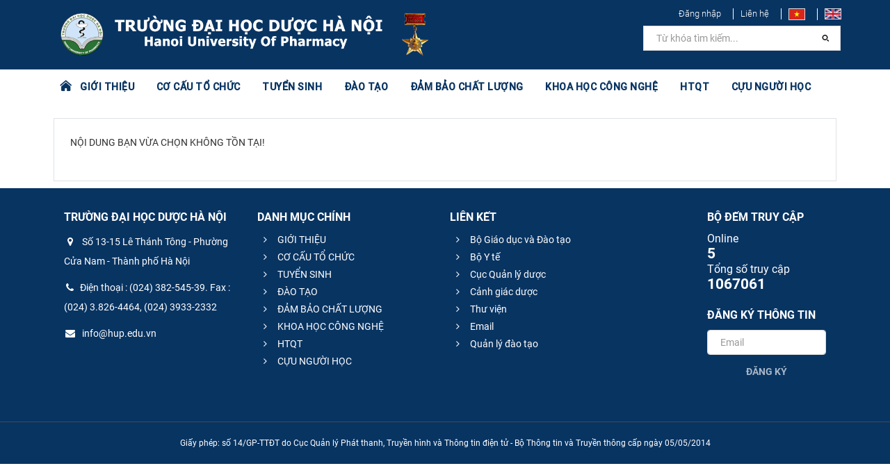

--- FILE ---
content_type: text/html; charset=utf-8
request_url: https://hup.edu.vn/home/announcement
body_size: 8032
content:
<html xmlns="http://www.w3.org/1999/xhtml" xmlns:fb="http://www.facebook.com/2008/fbml" lang="vi" style="height: 100%;">
<head>
    <meta charset="utf-8">
    <meta http-equiv="X-UA-Compatible" content="IE=edge,chrome=1">
    <meta name="viewport" content="width=device-width, initial-scale=1.0, user-scalable=yes">
    <meta http-equiv="Content-Type" content="text/html; charset=UTF-8">
    <meta http-equiv="content-language" content="vi">
    <link rel="apple-touch-icon" href="data/orgs/2/2/1/images/logo-vi.png">
    <title>Trường Đại học Dược Hà Nội </title>
    <meta charset="utf-8">
    <meta http-equiv="X-UA-Compatible" content="IE=edge,chrome=1">
    <meta name="viewport" content="width=device-width, initial-scale=1.0, user-scalable=yes">
    <meta http-equiv="Content-Type" content="text/html; charset=UTF-8">
    <meta http-equiv="content-language" content="en">
    <meta http-equiv="audience" content="General">
    <meta name="robots" content="INDEX,FOLLOW">
    <meta name="copyright" content="Trường Đại học Dược Hà Nội">
    <meta name="author" content="Trường Đại học Dược Hà Nội">
    <meta name="generator" content="Trường Đại học Dược Hà Nội">
    <meta name="resource-type" content="Document">
    <meta name="distribution" content="Global">
    <meta name="revisit-after" content="1 days">
    <meta name="rating" content="GENERAL">
    <meta name="robots" content="index,follow">
    <meta name="Googlebot" content="index,follow,archive">
    <meta name="description" content="">
    <meta name="keywords" content="Trường Đại học Dược Hà Nội">
    <meta name="author" content="Trường Đại học Dược Hà Nội">
    <meta property="og:title" content="Trường Đại học Dược Hà Nội">
    <meta property="og:description" content="">
    <meta property="og:type" content="website">
    <meta property="og:site_name" content="Trường Đại học Dược Hà Nội" />
    <meta property="og:image" content="https://hup.edu.vn/data/orgs/2/2/1/images/logo-vi.png">
    <meta name="twitter:card" content="summary_large_image">
    <meta name="twitter:title" content="Trường Đại học Dược Hà Nội">
    <meta name="twitter:description" content="">
    <meta name="twitter:url" content="">
    <meta name="twitter:site" content="Trường Đại học Dược Hà Nội">
    <meta name="twitter:image:src" content="https://hup.edu.vn/data/orgs/2/2/1/images/logo-vi.png">
    <script type='application/ld+json'>
        {
            "@context": "http://schema.org",
            "@type": "Organization",
            "url": "https://hup.edu.vn/",
            "logo": "https://hup.edu.vn/data/orgs/2/2/1/images/logo-vi.png"
        }
    </script>
    <script type="application/ld+json">
        {
            "@context": "http://schema.org",
            "@type": "WebSite",
            "name": "Trường Đại học Dược Hà Nội",
            "alternateName": "",
            "url": "https://hup.edu.vn/"
        }
    </script>
    <link rel="apple-touch-icon" href="/data/orgs/2/2/1/images/logo-vi.png">
    <link rel="icon" type="image/png" href="/data/orgs/2/2/1/images/logo-vi.png">
    <link rel="icon" type="image/x-icon" href="/data/orgs/2/2/1/images/logo-vi.png">
    <base href="/">
    <link rel="stylesheet" href="/lib/bootstrap/dist/css/bootstrap.min.css" />
    <link rel="stylesheet" href="/themes/News/hup/skins/Red/css/owl.carousel.min.css" />
    <link rel="stylesheet" href="/themes/News/hup/skins/Red/css/owl.theme.default.min.css" />
    <link rel="stylesheet" href="/themes/News/hup/skins/Red/css/myriad.min.css">
    <link rel="stylesheet" href="/themes/News/hup/skins/Red/css/site.css">	
    <script src='/themes/News/hup/languages/vi.js'></script>
    
    
</head>
<body class="no-page-loader index-page device-sm" style="overflow: auto; position: relative; min-height: 100%; top: 0px;">
    <div id="over-loading" class="hidden"><div class="loader"></div></div>
    <div class="preloader" style="display: none;"><img class="animated pulse infinite" src="/data/orgs/2/2/1/images/banner-vi.png" alt="Trường Đại học Dược Hà Nội"><div class="loading-spinner"></div><span class="animated pulse infinite" id="loading-msg">Đang tải ...</span></div>
    <div id="wrapper">
        <header class="header-menu-bottom header-logo-center" id="header">
            <div id="header-wrap">
                <div class="container">
                    <div id="logo">
                        <a class="logo" href="/vi"><img src="/data/orgs/2/2/1/images/banner-vi.png" alt="Trường Đại học Dược Hà Nội"></a>
                    </div>
                    <div class="header-extras" style="border: 0">
                       <ul>
                            <li><a style="font-weight: 300 !important" href="/admin/account/login">Đăng nhập</a></li>
                            <li><a style="font-weight: 300 !important" href="/lien-he">Liên hệ</a></li>							
                            <li>
                                <a href="/" data-lang="vi"><img src="/themes/News/hup/skins/Red/images/vi.jpg"></a>
                            </li>
                            <li>
                                <a href="/en" data-lang="en"><img src="/themes/News/hup/skins/Red/images/en.jpg"></a>
                            </li>
                        </ul>
						
                    </div>
                    <div id="mainMenu-trigger">
                        <button class="lines-button x">
                            <span class="lines"></span>
                        </button>
                    </div>
                    <div class="light menu-bottom" id="mainMenu">
                        <div class="container">
                            <nav>
    <ul>
        <a class="set-color-icon" style="font-size: 20px" href="/vi">
            <i class="pi pi-home"></i> &nbsp;
        </a>
    </ul>
    <ul>
        
            
            
                
                    <li class="dropdown-submenu">
                        <a href="#">GIỚI THIỆU</a>
                        <ul class="dropdown-menu">
                            
                                <li class="dropdown ">
                                    <a href="/gioi-thieu/gioi-thieu-chung/thong-tin-chung-cua-truong-475" target="" title="Giới thiệu chung">Giới thiệu chung</a>
                                </li>
                            
                                <li class="dropdown ">
                                    <a href="/qua-trinh-hinh-thanh-va-phat-trien" target="" title="Quá trình hình thành và phát triển">Quá trình hình thành và phát triển</a>
                                </li>
                            
                                <li class="dropdown ">
                                    <a href="/gioi-thieu/ky-niem-110-nam-dao-tao-duoc" target="" title="Kỷ niệm 110 năm đào tạo Dược">Kỷ niệm 110 năm đào tạo Dược</a>
                                </li>
                            
                                <li class="dropdown ">
                                    <a href="/su-mang-tam-nhin-triet-ly-giao-duc-gia-tri-cot-loi-muc-tieu-chien-luoc-den-nam-2030-tam-nhin-den-nam-2045-cua-truong-dai-hoc-duoc-ha-noi" target="" title="Sứ mạng, tầm nhìn">Sứ mạng, tầm nhìn</a>
                                </li>
                            
                                <li class="dropdown ">
                                    <a href="/dam-bao-chat-luong/chuan-dau-ra" target="" title="Chuẩn đầu ra">Chuẩn đầu ra</a>
                                </li>
                            
                                <li class="dropdown ">
                                    <a href="/so-do-to-chuc" target="" title="Cơ cấu tổ chức, sơ đồ trường">Cơ cấu tổ chức, sơ đồ trường</a>
                                </li>
                            
                                <li class="dropdown ">
                                    <a href="/dang-bo" target="" title="Đảng bộ">Đảng bộ</a>
                                </li>
                            
                                <li class="dropdown ">
                                    <a href="/to-chuc-ctxh/hoi-dong-truong" target="" title="Hội đồng trường">Hội đồng trường</a>
                                </li>
                            
                                <li class="dropdown ">
                                    <a href="/cong-khai" target="" title="Công khai">Công khai</a>
                                </li>
                            
                                <li class="dropdown ">
                                    <a href="/ban-giam-hieu" target="" title="Ban Giám hiệu">Ban Giám hiệu</a>
                                </li>
                            
                                <li class="dropdown ">
                                    <a href="/cong-doan" target="" title="Công đoàn">Công đoàn</a>
                                </li>
                            
                                <li class="dropdown ">
                                    <a href="/to-chuc-ctxh/doan-thanh-nien" target="" title="Đoàn Thanh niên">Đoàn Thanh niên</a>
                                </li>
                            
                                <li class="dropdown ">
                                    <a href="/to-chuc-ctxh/hoi-sinh-vien" target="" title="Hội sinh viên">Hội sinh viên</a>
                                </li>
                            
                                <li class="dropdown ">
                                    <a href="/gioi-thieu%2Fgioi-thieu-chung/lanh-dao-truong-qua-cac-thoi-ky-476" target="" title="Lãnh đạo Trường qua các thời kỳ">Lãnh đạo Trường qua các thời kỳ</a>
                                </li>
                            
                                <li class="dropdown ">
                                    <a href="/gioi-thieu/danh-sach-gs-pgs" target="" title="Danh sách GS, PGS">Danh sách GS, PGS</a>
                                </li>
                            
                                <li class="dropdown ">
                                    <a href="/gioi-thieu/bi-thu-dang-uy-qua-cac-thoi-ky/bi-thu-dang-uy-qua-cac-thoi-ky-va-thoi-gian-dam-nhiem-chuc-vu-2857" target="" title="Bí thư Đảng ủy qua các thời kỳ">Bí thư Đảng ủy qua các thời kỳ</a>
                                </li>
                            
                                <li class="dropdown ">
                                    <a href="/gioi-thieu/danh-sach-ngnd-ngut" target="" title="Danh sách NGND, NGƯT">Danh sách NGND, NGƯT</a>
                                </li>
                            
                        </ul>
                    </li>
                
                
            
        
            
            
                
                
                    <li class="dropdown-submenu mega-menu-item">
                        <a href="#">CƠ CẤU TỔ CHỨC</a>
                        <ul class="dropdown-menu">
                            <li class="mega-menu-content ">
                                <div class="row">
                                    
                                        <div class="col-md-4 ">
                                            <ul>
                                                <li class="mega-menu-title"> Khoa </li>
                                                
                                                    <li class="dropdown">
                                                        <a href="/khoa-bao-che-cong-nghe-duoc-pham/gioi-thieu" target="" title="Khoa Bào chế - Công nghệ dược phẩm">Khoa Bào chế - Công nghệ dược phẩm</a>
                                                    </li>
                                                
                                                    <li class="dropdown">
                                                        <a href="/khoa-cong-nghe-hoa-duoc/gioi-thieu-khoa" target="" title="Khoa Công nghệ Hóa dược">Khoa Công nghệ Hóa dược</a>
                                                    </li>
                                                
                                                    <li class="dropdown">
                                                        <a href="/khoa-cong-nghe-sinh-hoc/gioi-thieu-khoa" target="" title="Khoa Công nghệ Sinh học">Khoa Công nghệ Sinh học</a>
                                                    </li>
                                                
                                                    <li class="dropdown">
                                                        <a href="/khoa-duoc-ly-duoc-lam-sang/gioi-thieu-khoa" target="" title="Khoa Dược lý - Dược lâm sàng">Khoa Dược lý - Dược lâm sàng</a>
                                                    </li>
                                                
                                                    <li class="dropdown">
                                                        <a href="/khoa-duoc-lieu-duoc-hoc-co-truyen/gioi-thieu-khoa" target="" title="Khoa Dược liệu - Dược học cổ truyền">Khoa Dược liệu - Dược học cổ truyền</a>
                                                    </li>
                                                
                                                    <li class="dropdown">
                                                        <a href="/khoa-hoa-phan-tich-va-kiem-nghiem-thuoc/gioi-thieu-khoa" target="" title="Khoa Hóa phân tích và Kiểm nghiệm thuốc">Khoa Hóa phân tích và Kiểm nghiệm thuốc</a>
                                                    </li>
                                                
                                                    <li class="dropdown">
                                                        <a href="/khoa-quan-ly-kinh-te-duoc/gioi-thieu-khoa" target="" title="Khoa Quản lý & Kinh tế dược">Khoa Quản lý & Kinh tế dược</a>
                                                    </li>
                                                
                                                    <li class="dropdown">
                                                        <a href="/khoa-khoa-hoc-co-ban/gioi-thieu-khoa" target="" title="Khoa Khoa học cơ bản">Khoa Khoa học cơ bản</a>
                                                    </li>
                                                
                                            </ul>
                                        </div>
                                    
                                        <div class="col-md-4 ">
                                            <ul>
                                                <li class="mega-menu-title"> Phòng chức năng </li>
                                                
                                                    <li class="dropdown">
                                                        <a href="/phong-to-chuc-hanh-chinh/gioi-thieu" target="" title="Phòng Tổ chức - Hành chính">Phòng Tổ chức - Hành chính</a>
                                                    </li>
                                                
                                                    <li class="dropdown">
                                                        <a href="/phong-quan-ly-dao-tao/gioi-thieu" target="" title="Phòng Quản lý Đào tạo">Phòng Quản lý Đào tạo</a>
                                                    </li>
                                                
                                                    <li class="dropdown">
                                                        <a href="/phong-khoa-hoc-cong-nghe-hop-tac-phat-trien/gioi-thieu" target="" title="Phòng Khoa học công nghệ - Hợp tác phát triển">Phòng Khoa học công nghệ - Hợp tác phát triển</a>
                                                    </li>
                                                
                                                    <li class="dropdown">
                                                        <a href="/phong-tai-chinh-ke-toan/gioi-thieu" target="" title="Phòng Tài chính kế toán">Phòng Tài chính kế toán</a>
                                                    </li>
                                                
                                                    <li class="dropdown">
                                                        <a href="/phong-co-so-vat-chat-vat-tu-trang-thiet-bi/gioi-thieu" target="" title="Phòng Cơ sở vật chất - Vật tư trang thiết bị">Phòng Cơ sở vật chất - Vật tư trang thiết bị</a>
                                                    </li>
                                                
                                                    <li class="dropdown">
                                                        <a href="/phong-cong-tac-hoc-vien-sinh-vien-y-te/gioi-thieu" target="" title="Phòng Công tác học viên, sinh viên - Y tế">Phòng Công tác học viên, sinh viên - Y tế</a>
                                                    </li>
                                                
                                                    <li class="dropdown">
                                                        <a href="/phong-dam-bao-chat-luong-khao-thi/gioi-thieu" target="" title="Phòng Đảm bảo chất lượng  và Khảo thí">Phòng Đảm bảo chất lượng  và Khảo thí</a>
                                                    </li>
                                                
                                                    <li class="dropdown">
                                                        <a href="https://www.hup.edu.vn/trung-tam-thong-tin-thu-vien/gioi-thieu/gioi-thieu-trung-tam-thong-tin-thu-vien-3392" target="" title="Trung tâm Thông tin - Thư viện">Trung tâm Thông tin - Thư viện</a>
                                                    </li>
                                                
                                            </ul>
                                        </div>
                                    
                                        <div class="col-md-4 ">
                                            <ul>
                                                <li class="mega-menu-title"> Viện, Trung tâm </li>
                                                
                                                    <li class="dropdown">
                                                        <a href="http://canhgiacduoc.org.vn/GioiThieuChung.aspx" target="_blank" title="Trung tâm Quốc gia về Thông tin thuốc và theo dõi phản ứng có hại của thuốc">Trung tâm Quốc gia về Thông tin thuốc và theo dõi phản ứng có hại của thuốc</a>
                                                    </li>
                                                
                                                    <li class="dropdown">
                                                        <a href="/vien-cong-nghe-duoc-pham-quoc-gia/gioi-thieu" target="" title="Viện Công nghệ Dược phẩm Quốc gia">Viện Công nghệ Dược phẩm Quốc gia</a>
                                                    </li>
                                                
                                                    <li class="dropdown">
                                                        <a href="https://jprdi.vn/JP" target="_blank" title="Tạp chí Nghiên cứu dược và thông tin thuốc">Tạp chí Nghiên cứu dược và thông tin thuốc</a>
                                                    </li>
                                                
                                            </ul>
                                        </div>
                                    
                                </div>
                            </li>
                        </ul>
                    </li>
                
            
        
            
                <li><a href='https://tuyensinh.hup.edu.vn/' target="_blank" title="TUYỂN SINH">TUYỂN SINH</a></li>
            
            
        
            
            
                
                    <li class="dropdown-submenu">
                        <a href="#">ĐÀO TẠO</a>
                        <ul class="dropdown-menu">
                            
                                <li class="dropdown ">
                                    <a href="/dao-tao/tin-tuc-su-kien" target="" title="Tin tức & Sự kiện">Tin tức & Sự kiện</a>
                                </li>
                            
                                <li class="dropdown ">
                                    <a href="http://daotao.hup.edu.vn" target="" title="Trang Đào tạo">Trang Đào tạo</a>
                                </li>
                            
                                <li class="dropdown ">
                                    <a href="/dao-tao/de-an-mo-nganh" target="" title="Đề án mở ngành">Đề án mở ngành</a>
                                </li>
                            
                                <li class="dropdown ">
                                    <a href="/dao-tao/chuong-trinh-lien-ket" target="" title="Chương trình liên kết">Chương trình liên kết</a>
                                </li>
                            
                                <li class="dropdown ">
                                    <a href="/dao-tao/chuong-trinh-dao-tao-dai-hoc" target="" title="Chương trình đào tạo Đại học">Chương trình đào tạo Đại học</a>
                                </li>
                            
                                <li class="dropdown ">
                                    <a href="/dao-tao/chuong-trinh-dao-tao-sau-dai-hoc" target="" title="Chương trình đào tạo Sau đại học">Chương trình đào tạo Sau đại học</a>
                                </li>
                            
                                <li class="dropdown ">
                                    <a href="https://vanbang.hup.edu.vn/" target="_blank" title="Tra cứu văn bằng">Tra cứu văn bằng</a>
                                </li>
                            
                        </ul>
                    </li>
                
                
            
        
            
            
                
                    <li class="dropdown-submenu">
                        <a href="#">ĐẢM BẢO CHẤT LƯỢNG</a>
                        <ul class="dropdown-menu">
                            
                                <li class="dropdown ">
                                    <a href="/dam-bao-chat-luong/thong-bao" target="" title="Thông báo">Thông báo</a>
                                </li>
                            
                                <li class="dropdown ">
                                    <a href="/dam-bao-chat-luong/van-ban-phap-quy" target="" title="Văn bản pháp quy">Văn bản pháp quy</a>
                                </li>
                            
                                <li class="dropdown ">
                                    <a href="/dam-bao-chat-luong/van-ban-nha-truong" target="" title="Văn bản Nhà trường">Văn bản Nhà trường</a>
                                </li>
                            
                                <li class="dropdown ">
                                    <a href="/dam-bao-chat-luong/cong-tac-tu-danh-gia-va-danh-gia-ngoai" target="" title="Công tác tự đánh giá và đánh giá ngoài">Công tác tự đánh giá và đánh giá ngoài</a>
                                </li>
                            
                                <li class="dropdown ">
                                    <a href="/dam-bao-chat-luong/hoat-dong-dam-bao-chat-luong" target="" title="Hoạt động đảm bảo chất lượng">Hoạt động đảm bảo chất lượng</a>
                                </li>
                            
                                <li class="dropdown ">
                                    <a href="/dam-bao-chat-luong/khao-sat-cac-ben-lien-quan" target="" title="Khảo sát các bên liên quan">Khảo sát các bên liên quan</a>
                                </li>
                            
                                <li class="dropdown ">
                                    <a href="/dam-bao-chat-luong/cuoc-thi-tim-hieu-hoat-dong-dbcl-theo-aun-qa" target="" title="Cuộc thi tìm hiểu hoạt động ĐBCL theo AUN-QA">Cuộc thi tìm hiểu hoạt động ĐBCL theo AUN-QA</a>
                                </li>
                            
                        </ul>
                    </li>
                
                
            
        
            
            
                
                    <li class="dropdown-submenu">
                        <a href="#">KHOA HỌC CÔNG NGHỆ</a>
                        <ul class="dropdown-menu">
                            
                                <li class="dropdown ">
                                    <a href="/khoa-hoc-cong-nghe/nghi-quyet-57-nq-tw" target="" title="Nghị quyết 57-NQ/TW">Nghị quyết 57-NQ/TW</a>
                                </li>
                            
                                <li class="dropdown ">
                                    <a href="/khoa-hoc-cong-nghe/thong-bao" target="" title="Thông báo">Thông báo</a>
                                </li>
                            
                                <li class="dropdown ">
                                    <a href="/khoa-hoc-cong-nghe/tin-tuc-su-kien" target="" title="Tin tức & sự kiện">Tin tức & sự kiện</a>
                                </li>
                            
                                <li class="dropdown ">
                                    <a href="/khoa-hoc-cong-nghe/hoi-thao-hoi-nghi" target="" title="Hội thảo - Hội nghị">Hội thảo - Hội nghị</a>
                                </li>
                            
                                <li class="dropdown ">
                                    <a href="https://jprdi.vn/JP/index" target="_blank" title="Tạp chí NCD&TTT">Tạp chí NCD&TTT</a>
                                </li>
                            
                                <li class="dropdown ">
                                    <a href="/khoa-hoc-cong-nghe/cong-bo-quoc-te" target="" title="Công bố quốc tế">Công bố quốc tế</a>
                                </li>
                            
                                <li class="dropdown ">
                                    <a href="/khoa-hoc-cong-nghe/cong-bo-trong-nuoc" target="" title="Công bố trong nước">Công bố trong nước</a>
                                </li>
                            
                                <li class="dropdown ">
                                    <a href="/khoa-hoc-cong-nghe/nhiem-vu-khcn" target="" title="Nhiệm vụ KHCN">Nhiệm vụ KHCN</a>
                                </li>
                            
                                <li class="dropdown ">
                                    <a href="/khoa-hoc-cong-nghe/hoi-dong-khoa-hoc" target="" title="Hội đồng khoa học">Hội đồng khoa học</a>
                                </li>
                            
                                <li class="dropdown ">
                                    <a href="/khoa-hoc-cong-nghe/doi-ngu-nhan-luc-khcn" target="" title="Đội ngũ, nhân lực KHCN">Đội ngũ, nhân lực KHCN</a>
                                </li>
                            
                                <li class="dropdown ">
                                    <a href="/so-huu-tri-tue" target="" title="Sở hữu trí tuệ">Sở hữu trí tuệ</a>
                                </li>
                            
                                <li class="dropdown ">
                                    <a href="/dam-bao-chat-luong/van-ban-phap-quy-ve-khcn" target="" title="Văn bản pháp quy về KHCN">Văn bản pháp quy về KHCN</a>
                                </li>
                            
                        </ul>
                    </li>
                
                
            
        
            
            
                
                    <li class="dropdown-submenu">
                        <a href="#">HTQT</a>
                        <ul class="dropdown-menu">
                            
                                <li class="dropdown ">
                                    <a href="/hop-tac-quoc-te/thong-bao" target="" title="Thông báo">Thông báo</a>
                                </li>
                            
                                <li class="dropdown ">
                                    <a href="/hop-tac-quoc-te/tin-tuc-su-kien" target="" title="Tin tức & sự kiện">Tin tức & sự kiện</a>
                                </li>
                            
                                <li class="dropdown ">
                                    <a href="/hop-tac-quoc-te/du-an-chuong-trinh-hop-tac" target="" title="Dự án, chương trình hợp tác">Dự án, chương trình hợp tác</a>
                                </li>
                            
                                <li class="dropdown ">
                                    <a href="/hop-tac-quoc-te/du-an-xay-dung-truong-dh-duoc-hn-co-so-bac-ninh" target="" title="Dự án xây dựng Trường ĐH Dược HN cơ sở Bắc Ninh">Dự án xây dựng Trường ĐH Dược HN cơ sở Bắc Ninh</a>
                                </li>
                            
                                <li class="dropdown ">
                                    <a href="/hop-tac-quoc-te/chuong-trinh-trao-doi-hoc-vien-sinh-vien" target="" title="Chương trình trao đổi học viên, sinh viên">Chương trình trao đổi học viên, sinh viên</a>
                                </li>
                            
                                <li class="dropdown ">
                                    <a href="/hop-tac-quoc-te/van-ban-phap-quy-ve-htqt" target="" title="Văn bản pháp quy về HTQT">Văn bản pháp quy về HTQT</a>
                                </li>
                            
                        </ul>
                    </li>
                
                
            
        
            
            
                
                    <li class="dropdown-submenu">
                        <a href="#">CỰU NGƯỜI HỌC</a>
                        <ul class="dropdown-menu">
                            
                                <li class="dropdown ">
                                    <a href="/cuu-nguoi-hoc/tin-tuc-su-kien" target="" title="Tin tức & Sự kiện">Tin tức & Sự kiện</a>
                                </li>
                            
                                <li class="dropdown ">
                                    <a href="/cuu-nguoi-hoc/cac-duoc-si-tieu-bieu" target="" title="Các Dược sĩ tiêu biểu">Các Dược sĩ tiêu biểu</a>
                                </li>
                            
                                <li class="dropdown ">
                                    <a href="/cuu-nguoi-hoc/cau-chuyen-truyen-cam-hung" target="" title="Câu chuyện truyền cảm hứng">Câu chuyện truyền cảm hứng</a>
                                </li>
                            
                                <li class="dropdown ">
                                    <a href="/cuu-nguoi-hoc/ket-noi-cong-dong" target="" title="Kết nối cộng đồng">Kết nối cộng đồng</a>
                                </li>
                            
                        </ul>
                    </li>
                
                
            
        
    </ul>
    <ul class="search-bar">
        <li>
            <form action="/search">
                <input aria-required="true" class="form-control widget-search-form" name="keyword" type="text" value="" placeholder="Từ khóa tìm kiếm...">
                <button class="btn btn-default" type="submit"><i class="pi pi-search"></i></button>
            </form>
            <!--<a href="javascript:void(0)" onclick="$('#header-search').fadeToggle(300);$(this).find('.fa-search').toggle();$(this).find('.fa-close').toggle();"><i class="fa fa-search"></i><i class="fa fa-close" style="display: none"></i>
            </a>-->
        </li>
    </ul>
</nav>

                        </div>
                    </div>
                </div>
            </div>
        </header>
        <section class="utf_block_wrapper p-bottom-0">
    <div class="container">
        <div class="row">
            <div class="col-lg-12 col-md-12">
                <div class="border p-2">
                    <div class='alert alert-'>
    NỘI DUNG BẠN VỪA CHỌN KHÔNG TỒN TẠI!
</div>
                </div>
            </div>
        </div>
    </div>
</section>



<script src="/js/page.min.js?v=1vAX8fEa5iu5MFQ-SyFxcovDpN5ZmyZ9a-Zt7dNRBGI"></script>
<script>
pageManager.setPageData(5,'');
</script>


        <section class="text-light footer">
            <div class="container">
                <div class="row m-0">
                    <div class="col-md-3 matchHeight m-b-30">
                        <h4 class="uppercase">Trường Đại học Dược Hà Nội</h4>
<p>
    <a target="_blank" href=""><i class="fa fa-map-marker"></i> Số 13-15 Lê Thánh Tông - Phường Cửa Nam - Thành phố Hà Nội </a>
</p>
<p>
    <a href="tel:Điện thoại : (024) 382-545-39. Fax : (024) 3.826-4464, (024) 3933-2332">
        <i class="fa fa-phone"></i>Điện thoại : (024) 382-545-39. Fax : (024) 3.826-4464, (024) 3933-2332
    </a>
</p>
<p>
    <a href="mailto: info@hup.edu.vn">
        <i class="fa fa-envelope"></i> info@hup.edu.vn
    </a>
</p>
<p class="foot-icon">
    
    
    
    
</p>
                    </div>
                    <div class="col-md-3 matchHeight m-b-30">
                        <h4 class="uppercase">Danh mục chính</h4>
<ul>
    
        <li><a href="#"><i class="fa fa-angle-right"></i> GIỚI THIỆU </a></li>
    
        <li><a href="#"><i class="fa fa-angle-right"></i> CƠ CẤU TỔ CHỨC </a></li>
    
        <li><a href="https://tuyensinh.hup.edu.vn/"><i class="fa fa-angle-right"></i> TUYỂN SINH </a></li>
    
        <li><a href="#"><i class="fa fa-angle-right"></i> ĐÀO TẠO </a></li>
    
        <li><a href="#"><i class="fa fa-angle-right"></i> ĐẢM BẢO CHẤT LƯỢNG </a></li>
    
        <li><a href="#"><i class="fa fa-angle-right"></i> KHOA HỌC CÔNG NGHỆ </a></li>
    
        <li><a href="#"><i class="fa fa-angle-right"></i> HTQT </a></li>
    
        <li><a href="#"><i class="fa fa-angle-right"></i> CỰU NGƯỜI HỌC </a></li>
    
</ul>
                    </div>
                    <div class="col-md-4 dangky timkiem p-t-0 matchHeight m-b-30">
                        
    <h4 class="uppercase">Liên kết</h4>
    <div class="scrollbar" id="style-3" style="width: 100%">
        <ul>
            
                <li><a target="_blank" rel="" href="https://moet.gov.vn/Pages/home.aspx" title="Bộ Giáo dục và  Đào tạo"><i class="fa fa-angle-right"></i> Bộ Giáo dục và  Đào tạo </a></li>
            
                <li><a target="_blank" rel="" href="https://www.moh.gov.vn/" title="Bộ Y tế"><i class="fa fa-angle-right"></i> Bộ Y tế </a></li>
            
                <li><a target="_blank" rel="" href="https://dav.gov.vn/" title="Cục Quản lý dược"><i class="fa fa-angle-right"></i> Cục Quản lý dược </a></li>
            
                <li><a target="_blank" rel="" href="http://magazine.canhgiacduoc.org.vn/" title="Cảnh giác dược"><i class="fa fa-angle-right"></i> Cảnh giác dược </a></li>
            
                <li><a target="" rel="" href="http://thuvien.hup.edu.vn/Pages/default.aspx" title="Thư viện"><i class="fa fa-angle-right"></i> Thư viện </a></li>
            
                <li><a target="_blank" rel="" href="http://mail.office365.com/" title="Email"><i class="fa fa-angle-right"></i> Email </a></li>
            
                <li><a target="" rel="" href="http://daotao.hup.edu.vn/Pages/default.aspx" title="Quản lý đào tạo"><i class="fa fa-angle-right"></i> Quản lý đào tạo </a></li>
            
        </ul>
    </div>

                    </div>
                    <div class="col-md-2 matchHeight m-b-30">
                        <h4 class="uppercase">Bộ đếm truy cập</h4>
<table border="0" class="visitor-counter" width="100%">
    <tr>
        <td style="line-height: 1.2"> Online <span style="display: block; font-weight: bolder; font-size: 1.5rem">5</span></td>
    </tr>
    <tr><td style="line-height: 1.2"> Tổng số truy cập <span style="display: block; font-weight: bolder; font-size: 1.5rem"> 1067061 </span></td></tr>
</table>
                        <h4 class="uppercase">
    Đăng ký thông tin
</h4>
<form action="/subcribe" id="subcribe-form" method="post">
    <div class="form-group">
        <input class="form-control" id="subcribe-email" name="Email" type="email" placeholder="Email">
        <button class="btn btn-subcribe" type="submit" disabled>Đăng ký</button>
    </div>
</form>
                    </div>
                </div>
            </div>
        </section>
        <section class="text-light copyright">
            <div class="copyright-content fadeInUp">
                <div class="container">
                    <div class="copyright-text">Giấy phép: số 14/GP-TTĐT do Cục Quản lý Phát thanh, Truyền hình và Thông tin điện tử - Bộ Thông tin và Truyền thông cấp ngày 05/05/2014</div>
                </div>
            </div>
        </section>
    </div>
    <a id="goToTop" style="bottom: 16px; opacity: 0;"><i class="fa fa-angle-up top-icon"></i><i class="fa fa-angle-up"></i></a>
    <script src="/lib/jquery/dist/jquery.min.js"></script>
    <script src="/lib/jquery-ui/jquery-ui.js"></script>
    <script src="/lib/bootstrap/dist/js/popper.min.js"></script>
    <script src="/lib/bootstrap/dist/js/bootstrap.js"></script>
    <script src="/themes/News/hup/skins/Red/js/jquery.colorbox.js"></script>
    <script src="/themes/News/hup/skins/Red/js/owl.carousel.min.js"></script>
    <script src="/themes/News/hup/skins/Red/js/custom.js"></script>
    
<script>pageManager.register();</script></body>
</html>


--- FILE ---
content_type: text/css
request_url: https://hup.edu.vn/themes/News/hup/skins/Red/css/site.css
body_size: 170851
content:
@font-face {
    font-family: 'PrimeIcons';
    src: url('../fonts/primes/primeicons.eot');
    src: url('../fonts/primes/primeicons.ief.eot') format('embedded-opentype'), url('../fonts/primes/primeicons.ttf') format('truetype'), url('../fonts/primes/primeicons.\\.woff') format('woff'), url('../fonts/primes/primeicons.svg?#primeicons') format('svg');
    font-weight: normal;
    font-style: normal;
}

.pi {
    font-family: 'primeicons';
    speak: none;
    font-style: normal;
    font-weight: normal;
    font-variant: normal;
    text-transform: none;
    line-height: 1;
    display: inline-block;
    -webkit-font-smoothing: antialiased;
    -moz-osx-font-smoothing: grayscale;
}

.pi-fw {
    width: 1.28571429em;
    text-align: center;
}

.pi-spin {
    -webkit-animation: fa-spin 2s infinite linear;
    animation: fa-spin 2s infinite linear;
}

@-webkit-keyframes fa-spin {
    0% {
        transform: rotate(0deg);
    }

    100% {
        transform: rotate(359deg);
    }
}

@keyframes fa-spin {
    0% {
        transform: rotate(0deg);
    }

    100% {
        transform: rotate(359deg);
    }
}

.pi-mobile:before {
    content: "\e982";
}

.pi-tablet:before {
    content: "\e983";
}

.pi-key:before {
    content: "\e981";
}

.pi-shopping-cart:before {
    content: "\e980";
}

.pi-comments:before {
    content: "\e97e";
}

.pi-comment:before {
    content: "\e97f";
}

.pi-briefcase:before {
    content: "\e97d";
}

.pi-bell:before {
    content: "\e97c";
}

.pi-paperclip:before {
    content: "\e97b";
}

.pi-share-alt:before {
    content: "\e97a";
}

.pi-envelope:before {
    content: "\e979";
}

.pi-volume-down:before {
    content: "\e976";
}

.pi-volume-up:before {
    content: "\e977";
}

.pi-volume-off:before {
    content: "\e978";
}

.pi-eject:before {
    content: "\e975";
}

.pi-money-bill:before {
    content: "\e974";
}

.pi-images:before {
    content: "\e973";
}

.pi-image:before {
    content: "\e972";
}

.pi-sign-in:before {
    content: "\e970";
}

.pi-sign-out:before {
    content: "\e971";
}

.pi-wifi:before {
    content: "\e96f";
}

.pi-sitemap:before {
    content: "\e96e";
}

.pi-chart-bar:before {
    content: "\e96d";
}

.pi-camera:before {
    content: "\e96c";
}

.pi-dollar:before {
    content: "\e96b";
}

.pi-lock-open:before {
    content: "\e96a";
}

.pi-table:before {
    content: "\e969";
}

.pi-map-marker:before {
    content: "\e968";
}

.pi-list:before {
    content: "\e967";
}

.pi-eye-slash:before {
    content: "\e965";
}

.pi-eye:before {
    content: "\e966";
}

.pi-folder-open:before {
    content: "\e964";
}

.pi-folder:before {
    content: "\e963";
}

.pi-video:before {
    content: "\e962";
}

.pi-inbox:before {
    content: "\e961";
}

.pi-lock:before {
    content: "\e95f";
}

.pi-unlock:before {
    content: "\e960";
}

.pi-tags:before {
    content: "\e95d";
}

.pi-tag:before {
    content: "\e95e";
}

.pi-power-off:before {
    content: "\e95c";
}

.pi-save:before {
    content: "\e95b";
}

.pi-question-circle:before {
    content: "\e959";
}

.pi-question:before {
    content: "\e95a";
}

.pi-copy:before {
    content: "\e957";
}

.pi-file:before {
    content: "\e958";
}

.pi-clone:before {
    content: "\e955";
}

.pi-calendar-times:before {
    content: "\e952";
}

.pi-calendar-minus:before {
    content: "\e953";
}

.pi-calendar-plus:before {
    content: "\e954";
}

.pi-ellipsis-v:before {
    content: "\e950";
}

.pi-ellipsis-h:before {
    content: "\e951";
}

.pi-bookmark:before {
    content: "\e94e";
}

.pi-globe:before {
    content: "\e94f";
}

.pi-replay:before {
    content: "\e94d";
}

.pi-filter:before {
    content: "\e94c";
}

.pi-print:before {
    content: "\e94b";
}

.pi-align-right:before {
    content: "\e946";
}

.pi-align-left:before {
    content: "\e947";
}

.pi-align-center:before {
    content: "\e948";
}

.pi-align-justify:before {
    content: "\e949";
}

.pi-cog:before {
    content: "\e94a";
}

.pi-cloud-download:before {
    content: "\e943";
}

.pi-cloud-upload:before {
    content: "\e944";
}

.pi-cloud:before {
    content: "\e945";
}

.pi-pencil:before {
    content: "\e942";
}

.pi-users:before {
    content: "\e941";
}

.pi-clock:before {
    content: "\e940";
}

.pi-user-minus:before {
    content: "\e93e";
}

.pi-user-plus:before {
    content: "\e93f";
}

.pi-trash:before {
    content: "\e93d";
}

.pi-external-link:before {
    content: "\e93c";
}

.pi-window-maximize:before {
    content: "\e93b";
}

.pi-window-minimize:before {
    content: "\e93a";
}

.pi-refresh:before {
    content: "\e938";
}

.pi-user:before {
    content: "\e939";
}

.pi-exclamation-triangle:before {
    content: "\e922";
}

.pi-calendar:before {
    content: "\e927";
}

.pi-chevron-circle-left:before {
    content: "\e928";
}

.pi-chevron-circle-down:before {
    content: "\e929";
}

.pi-chevron-circle-right:before {
    content: "\e92a";
}

.pi-chevron-circle-up:before {
    content: "\e92b";
}

.pi-angle-double-down:before {
    content: "\e92c";
}

.pi-angle-double-left:before {
    content: "\e92d";
}

.pi-angle-double-right:before {
    content: "\e92e";
}

.pi-angle-double-up:before {
    content: "\e92f";
}

.pi-angle-down:before {
    content: "\e930";
}

.pi-angle-left:before {
    content: "\e931";
}

.pi-angle-right:before {
    content: "\e932";
}

.pi-angle-up:before {
    content: "\e933";
}

.pi-upload:before {
    content: "\e934";
}

.pi-download:before {
    content: "\e956";
}

.pi-ban:before {
    content: "\e935";
}

.pi-star-o:before {
    content: "\e936";
}

.pi-star:before {
    content: "\e937";
}

.pi-chevron-left:before {
    content: "\e900";
}

.pi-chevron-right:before {
    content: "\e901";
}

.pi-chevron-down:before {
    content: "\e902";
}

.pi-chevron-up:before {
    content: "\e903";
}

.pi-caret-left:before {
    content: "\e904";
}

.pi-caret-right:before {
    content: "\e905";
}

.pi-caret-down:before {
    content: "\e906";
}

.pi-caret-up:before {
    content: "\e907";
}

.pi-search:before {
    content: "\e908";
}

.pi-check:before {
    content: "\e909";
}

.pi-check-circle:before {
    content: "\e90a";
}

.pi-times:before {
    content: "\e90b";
}

.pi-times-circle:before {
    content: "\e90c";
}

.pi-plus:before {
    content: "\e90d";
}

.pi-plus-circle:before {
    content: "\e90e";
}

.pi-minus:before {
    content: "\e90f";
}

.pi-minus-circle:before {
    content: "\e910";
}

.pi-circle-on:before {
    content: "\e911";
}

.pi-circle-off:before {
    content: "\e912";
}

.pi-sort-down:before {
    content: "\e913";
}

.pi-sort-up:before {
    content: "\e914";
}

.pi-sort:before {
    content: "\e915";
}

.pi-step-backward:before {
    content: "\e916";
}

.pi-step-forward:before {
    content: "\e917";
}

.pi-th-large:before {
    content: "\e918";
}

.pi-arrow-down:before {
    content: "\e919";
}

.pi-arrow-left:before {
    content: "\e91a";
}

.pi-arrow-right:before {
    content: "\e91b";
}

.pi-arrow-up:before {
    content: "\e91c";
}

.pi-bars:before {
    content: "\e91d";
}

.pi-arrow-circle-down:before {
    content: "\e91e";
}

.pi-arrow-circle-left:before {
    content: "\e91f";
}

.pi-arrow-circle-right:before {
    content: "\e920";
}

.pi-arrow-circle-up:before {
    content: "\e921";
}

.pi-info:before {
    content: "\e923";
}

.pi-info-circle:before {
    content: "\e924";
}

.pi-home:before {
    content: "\e925";
}

.pi-spinner:before {
    content: "\e926";
}
@font-face {
    font-family: 'Roboto';
    src: url('../fonts/Roboto-Regular.ttf') format('truetype');
}

@font-face {
    font-family: 'Roboto-Bold';
    src: url('../fonts/Roboto-Bold.ttf') format('truetype');
}

@font-face {
    font-family: 'Roboto-Black';
    src: url('../fonts/Roboto-Black.ttf') format('truetype');
}

@font-face {
    font-family: 'Roboto-Light';
    src: url('../fonts/Roboto-Light.ttf') format('truetype');
}

@font-face {
    font-family: 'Roboto-Regular';
    src: url('../fonts/Roboto-Regular.ttf') format('truetype');
}

@font-face {
    font-family: 'Roboto-Medium';
    src: url('../fonts/Roboto-Medium.ttf') format('truetype');
}

@font-face {
    font-family: 'Roboto-Italic';
    src: url('../fonts/Roboto-Italic.ttf') format('truetype');
}

:root {
    --main-color: #083462;
    --second-color: #00a9e0;
    --block-header-text: #083462;
    --header-text: #fff;
}

html {
    font-family: Roboto;
    -ms-text-size-adjust: 100%;
    -webkit-text-size-adjust: 100%;
}


h1,
h2,
h3,
h4,
h5,
h6,
.h1,
.h2,
.h3,
.h4,
.h5,
.h6,
body,
p,
a,
li {
    font-family: Roboto;
    letter-spacing: 0;
    color: #1d1919;
}

h1,
h2,
h3,
h4,
h5,
h6,
.h1,
.h2,
.h3,
.h4,
.h5,
.h6 {
    font-family: Roboto;
}
body {
    margin: 0;
}

article,
aside,
details,
figcaption,
figure,
footer,
header,
hgroup,
main,
menu,
nav,
section,
summary {
    display: block;
}

audio,
canvas,
progress,
video {
    display: inline-block;
    vertical-align: baseline;
}

    audio:not([controls]) {
        display: none;
        height: 0;
    }

[hidden],
template {
    display: none;
}

a {
    background-color: transparent;
}

    a:active,
    a:hover {
        outline: 0;
    }

abbr[title] {
    border-bottom: 1px dotted;
}

b,
strong {
    font-weight: bold;
}

dfn {
    font-style: italic;
}

h1 {
    font-size: 2em;
    margin: 0.67em 0;
}

mark {
    background: #ff0;
    color: #000;
}

small {
    font-size: 80%;
}

sub,
sup {
    font-size: 75%;
    line-height: 0;
    position: relative;
    vertical-align: baseline;
}

sup {
    top: -0.5em;
}

sub {
    bottom: -0.25em;
}

img {
    border: 0;
}

svg:not(:root) {
    overflow: hidden;
}

figure {
    margin: 1em 40px;
}

hr {
    box-sizing: content-box;
    height: 0;
}

pre {
    overflow: auto;
}

code,
kbd,
pre,
samp {
    font-family: monospace, monospace;
    font-size: 1em;
}

button,
input,
optgroup,
select,
textarea {
    color: inherit;
    font: inherit;
    margin: 0;
}

button {
    overflow: visible;
}

button,
select {
    text-transform: none;
}

button,
html input[type="button"],
input[type="reset"],
input[type="submit"] {
    -webkit-appearance: button;
    cursor: pointer;
}

    button[disabled],
    html input[disabled] {
        cursor: default;
    }

    button::-moz-focus-inner,
    input::-moz-focus-inner {
        border: 0;
        padding: 0;
    }

input {
    line-height: normal;
}

    input[type="checkbox"],
    input[type="radio"] {
        box-sizing: border-box;
        padding: 0;
    }

    input[type="number"]::-webkit-inner-spin-button,
    input[type="number"]::-webkit-outer-spin-button {
        height: auto;
    }

    input[type="search"] {
        -webkit-appearance: textfield;
        box-sizing: content-box;
    }

        input[type="search"]::-webkit-search-cancel-button,
        input[type="search"]::-webkit-search-decoration {
            -webkit-appearance: none;
        }

fieldset {
    border: 1px solid #c0c0c0;
    margin: 0 2px;
    padding: 0.35em 0.625em 0.75em;
}

legend {
    border: 0;
    padding: 0;
}

textarea {
    overflow: auto;
}

optgroup {
    font-weight: bold;
}

table {
    border-collapse: collapse;
    border-spacing: 0;
}

td,
th {
    padding: 0;
}

@media print {
    *,
    *:before,
    *:after {
        background: transparent !important;
        color: #000 !important;
        box-shadow: none !important;
        text-shadow: none !important;
    }

    a,
    a:visited {
        text-decoration: underline;
    }

        a[href]:after {
            content: " (" attr(href) ")";
        }

    abbr[title]:after {
        content: " (" attr(title) ")";
    }

    a[href^="#"]:after,
    a[href^="javascript:"]:after {
        content: "";
    }

    pre,
    blockquote {
        border: 1px solid #999;
        page-break-inside: avoid;
    }

    thead {
        display: table-header-group;
    }

    tr,
    img {
        page-break-inside: avoid;
    }

    img {
        max-width: 100% !important;
    }
    h1{
        font-size:1.3em;
    }
    h2 {
        font-size: 1.2em;
    }
    h3 {
        font-size: 1.1em;
    }
    h4{
        font-size: 1.05em;
    }
    h5 {
        font-size: 1.1em;
    }
    h6 {
        font-size: 1em;
    }
    p,
    h2,
    h3 {
        orphans: 3;
        widows: 3;
    }

    h2,
    h3 {
        page-break-after: avoid;
    }

    .navbar {
        display: none;
    }

    .btn > .caret,
    .dropup > .btn > .caret {
        border-top-color: #000 !important;
    }

    .label {
        border: 1px solid #000;
    }

    .table {
        border-collapse: collapse !important;
    }

        .table td,
        .table th {
            background-color: #fff !important;
        }

    .table-bordered th,
    .table-bordered td {
        border: 1px solid #ddd !important;
    }
}

* {
    box-sizing: border-box;
}

    *:before,
    *:after {
        box-sizing: border-box;
    }

html {
    font-size: 10px;
    -webkit-tap-highlight-color: rgba(0, 0, 0, 0);
}

body {
    font-family: "Helvetica Neue", Helvetica, Arial, sans-serif;
    font-size: 14px;
    line-height: 1.42857143;
    color: #333;
    background-color: #fff;
}

input,
button,
select,
textarea {
    font-family: inherit;
    font-size: inherit;
    line-height: inherit;
}

a {
    color: var(--main-color);
    text-decoration: none;
}

    a:hover,
    a:focus {
        color: var(--second-color);
        text-decoration: underline;
    }

    a:focus {
        outline: 5px auto -webkit-focus-ring-color;
        outline-offset: -2px;
    }

figure {
    margin: 0;
}

img {
    vertical-align: middle;
}

.img-responsive {
    display: block;
    max-width: 100%;
    height: auto;
}

.img-rounded {
    border-radius: 6px;
}

.img-thumbnail {
    padding: 4px;
    line-height: 1.42857143;
    background-color: #fff;
    border: 1px solid #ddd;
    border-radius: 4px;
    transition: all 0.2s ease-in-out;
    display: inline-block;
    max-width: 100%;
    height: auto;
}

.img-circle {
    border-radius: 50%;
}

hr {
    margin-top: 20px;
    margin-bottom: 20px;
    border: 0;
    border-top: 1px solid #eee;
}

.sr-only {
    position: absolute;
    width: 1px;
    height: 1px;
    margin: -1px;
    padding: 0;
    overflow: hidden;
    clip: rect(0, 0, 0, 0);
    border: 0;
}

.sr-only-focusable:active,
.sr-only-focusable:focus {
    position: static;
    width: auto;
    height: auto;
    margin: 0;
    overflow: visible;
    clip: auto;
}

[role="button"] {
    cursor: pointer;
}

h1,
h2,
h3,
h4,
h5,
h6,
.h1,
.h2,
.h3,
.h4,
.h5,
.h6 {
    font-family: inherit;
    font-weight: 500;
    line-height: 1.1;
    color: inherit;
}

    h1 small,
    h2 small,
    h3 small,
    h4 small,
    h5 small,
    h6 small,
    .h1 small,
    .h2 small,
    .h3 small,
    .h4 small,
    .h5 small,
    .h6 small,
    h1 .small,
    h2 .small,
    h3 .small,
    h4 .small,
    h5 .small,
    h6 .small,
    .h1 .small,
    .h2 .small,
    .h3 .small,
    .h4 .small,
    .h5 .small,
    .h6 .small {
        font-weight: normal;
        line-height: 1;
        color: #777;
    }

h1,
.h1,
h2,
.h2,
h3,
.h3 {
    margin-top: 20px;
    margin-bottom: 10px;
}

    h1 small,
    .h1 small,
    h2 small,
    .h2 small,
    h3 small,
    .h3 small,
    h1 .small,
    .h1 .small,
    h2 .small,
    .h2 .small,
    h3 .small,
    .h3 .small {
        font-size: 65%;
    }

h4,
.h4,
h5,
.h5,
h6,
.h6 {
    margin-top: 10px;
    margin-bottom: 10px;
}

    h4 small,
    .h4 small,
    h5 small,
    .h5 small,
    h6 small,
    .h6 small,
    h4 .small,
    .h4 .small,
    h5 .small,
    .h5 .small,
    h6 .small,
    .h6 .small {
        font-size: 75%;
    }
p {
    margin: 0 0 10px;
}

.lead {
    margin-bottom: 20px;
    font-size: 16px;
    font-weight: 300;
    line-height: 1.4;
}

@media (min-width: 768px) {
    .lead {
        font-size: 21px;
    }
}

small,
.small {
    font-size: 85%;
}

mark,
.mark {
    background-color: #fcf8e3;
    padding: 0.2em;
}

.text-left {
    text-align: left;
}

.text-right {
    text-align: right;
}

.text-center {
    text-align: center;
}

.text-justify {
    text-align: justify;
}

.text-nowrap {
    white-space: nowrap;
}

.text-lowercase {
    text-transform: lowercase;
}

.text-uppercase {
    text-transform: uppercase;
}

.text-capitalize {
    text-transform: capitalize;
}

.text-muted {
    color: #777;
}

.text-primary {
    color: #337ab7;
}

a.text-primary:hover,
a.text-primary:focus {
    color: #286090;
}

.text-success {
    color: #3c763d;
}

a.text-success:hover,
a.text-success:focus {
    color: #2b542c;
}

.text-info {
    color: #31708f;
}

a.text-info:hover,
a.text-info:focus {
    color: #245269;
}

.text-warning {
    color: #8a6d3b;
}

a.text-warning:hover,
a.text-warning:focus {
    color: #66512c;
}

.text-danger {
    color: #a94442;
}

a.text-danger:hover,
a.text-danger:focus {
    color: #843534;
}

.bg-primary {
    color: #fff;
    background-color: #337ab7;
}

a.bg-primary:hover,
a.bg-primary:focus {
    background-color: #286090;
}

.bg-success {
    background-color: #dff0d8;
}

a.bg-success:hover,
a.bg-success:focus {
    background-color: #c1e2b3;
}

.bg-info {
    background-color: #d9edf7;
}

a.bg-info:hover,
a.bg-info:focus {
    background-color: #afd9ee;
}

.bg-warning {
    background-color: #fcf8e3;
}

a.bg-warning:hover,
a.bg-warning:focus {
    background-color: #f7ecb5;
}

.bg-danger {
    background-color: #f2dede;
}

a.bg-danger:hover,
a.bg-danger:focus {
    background-color: #e4b9b9;
}

.page-header {
    padding-bottom: 9px;
    margin: 40px 0 20px;
    border-bottom: 1px solid #eee;
}

ul,
ol {
    margin-top: 0;
    margin-bottom: 10px;
}

    ul ul,
    ol ul,
    ul ol,
    ol ol {
        margin-bottom: 0;
    }

.list-unstyled {
    padding-left: 0;
    list-style: none;
}

.list-inline {
    padding-left: 0;
    list-style: none;
    margin-left: -5px;
}

    .list-inline > li {
        display: inline-block;
        padding-left: 5px;
        padding-right: 5px;
    }

dl {
    margin-top: 0;
    margin-bottom: 20px;
}

dt,
dd {
    line-height: 1.42857143;
}

dt {
    font-weight: bold;
}

dd {
    margin-left: 0;
}

@media (min-width: 768px) {
    .dl-horizontal dt {
        float: left;
        width: 160px;
        clear: left;
        text-align: right;
        overflow: hidden;
        text-overflow: ellipsis;
        white-space: nowrap;
    }

    .dl-horizontal dd {
        margin-left: 180px;
    }
}

abbr[title],
abbr[data-original-title] {
    cursor: help;
    border-bottom: 1px dotted #777;
}

.initialism {
    font-size: 90%;
    text-transform: uppercase;
}

blockquote {
    padding: 10px 20px;
    margin: 0 0 20px;
    font-size: 17.5px;
    border-left: 5px solid #eee;
}

    blockquote p:last-child,
    blockquote ul:last-child,
    blockquote ol:last-child {
        margin-bottom: 0;
    }

    blockquote footer,
    blockquote small,
    blockquote .small {
        display: block;
        font-size: 80%;
        line-height: 1.42857143;
        color: #777;
    }

        blockquote footer:before,
        blockquote small:before,
        blockquote .small:before {
            content: "\2014 \00A0";
        }

    .blockquote-reverse,
    blockquote.pull-right {
        padding-right: 15px;
        padding-left: 0;
        border-right: 5px solid #eee;
        border-left: 0;
        text-align: right;
    }

        .blockquote-reverse footer:before,
        blockquote.pull-right footer:before,
        .blockquote-reverse small:before,
        blockquote.pull-right small:before,
        .blockquote-reverse .small:before,
        blockquote.pull-right .small:before {
            content: "";
        }

        .blockquote-reverse footer:after,
        blockquote.pull-right footer:after,
        .blockquote-reverse small:after,
        blockquote.pull-right small:after,
        .blockquote-reverse .small:after,
        blockquote.pull-right .small:after {
            content: "\00A0 \2014";
        }

address {
    margin-bottom: 20px;
    font-style: normal;
    line-height: 1.42857143;
}

code,
kbd,
pre,
samp {
    font-family: Menlo, Monaco, Consolas, "Courier New", monospace;
}

code {
    padding: 2px 4px;
    font-size: 90%;
    color: #c7254e;
    background-color: #f9f2f4;
    border-radius: 4px;
}

kbd {
    padding: 2px 4px;
    font-size: 90%;
    color: #fff;
    background-color: #333;
    border-radius: 3px;
    box-shadow: inset 0 -1px 0 rgba(0, 0, 0, 0.25);
}

    kbd kbd {
        padding: 0;
        font-size: 100%;
        font-weight: bold;
        box-shadow: none;
    }

pre {
    display: block;
    padding: 9.5px;
    margin: 0 0 10px;
    font-size: 13px;
    line-height: 1.42857143;
    word-break: break-all;
    word-wrap: break-word;
    color: #333;
    background-color: #f5f5f5;
    border: 1px solid #ccc;
    border-radius: 4px;
}

    pre code {
        padding: 0;
        font-size: inherit;
        color: inherit;
        white-space: pre-wrap;
        background-color: transparent;
        border-radius: 0;
    }

.pre-scrollable {
    max-height: 340px;
    overflow-y: scroll;
}

.container {
    margin-right: auto;
    margin-left: auto;
    padding-left: 15px;
    padding-right: 15px;
}

@media (min-width: 768px) {
    .container {
        width: 750px;
    }
}

@media (min-width: 992px) {
    .container {
        width: 970px;
    }
}

@media (min-width: 1200px) {
    .container {
        width: 1170px;
    }
}

.container-fluid {
    margin-right: auto;
    margin-left: auto;
    padding-left: 15px;
    padding-right: 15px;
}

.row {
    margin-left: -15px;
    margin-right: -15px;
}

.col-xs-1,
.col-sm-1,
.col-md-1,
.col-lg-1,
.col-xs-2,
.col-sm-2,
.col-md-2,
.col-lg-2,
.col-xs-3,
.col-sm-3,
.col-md-3,
.col-lg-3,
.col-xs-4,
.col-sm-4,
.col-md-4,
.col-lg-4,
.col-xs-5,
.col-sm-5,
.col-md-5,
.col-lg-5,
.col-xs-6,
.col-sm-6,
.col-md-6,
.col-lg-6,
.col-xs-7,
.col-sm-7,
.col-md-7,
.col-lg-7,
.col-xs-8,
.col-sm-8,
.col-md-8,
.col-lg-8,
.col-xs-9,
.col-sm-9,
.col-md-9,
.col-lg-9,
.col-xs-10,
.col-sm-10,
.col-md-10,
.col-lg-10,
.col-xs-11,
.col-sm-11,
.col-md-11,
.col-lg-11,
.col-xs-12,
.col-sm-12,
.col-md-12,
.col-lg-12 {
    position: relative;
    min-height: 1px;
    padding-left: 7px;
    padding-right: 7px;
}

.col-xs-1,
.col-xs-2,
.col-xs-3,
.col-xs-4,
.col-xs-5,
.col-xs-6,
.col-xs-7,
.col-xs-8,
.col-xs-9,
.col-xs-10,
.col-xs-11,
.col-xs-12 {
    float: left;
}

.col-xs-12 {
    width: 100%;
}

.col-xs-11 {
    width: 91.66666667%;
}

.col-xs-10 {
    width: 83.33333333%;
}

.col-xs-9 {
    width: 75%;
}

.col-xs-8 {
    width: 66.66666667%;
}

.col-xs-7 {
    width: 58.33333333%;
}

.col-xs-6 {
    width: 50%;
}

.col-xs-5 {
    width: 41.66666667%;
}

.col-xs-4 {
    width: 33.33333333%;
}

.col-xs-3 {
    width: 25%;
}

.col-xs-2 {
    width: 16.66666667%;
}

.col-xs-1 {
    width: 8.33333333%;
}

.col-xs-pull-12 {
    right: 100%;
}

.col-xs-pull-11 {
    right: 91.66666667%;
}

.col-xs-pull-10 {
    right: 83.33333333%;
}

.col-xs-pull-9 {
    right: 75%;
}

.col-xs-pull-8 {
    right: 66.66666667%;
}

.col-xs-pull-7 {
    right: 58.33333333%;
}

.col-xs-pull-6 {
    right: 50%;
}

.col-xs-pull-5 {
    right: 41.66666667%;
}

.col-xs-pull-4 {
    right: 33.33333333%;
}

.col-xs-pull-3 {
    right: 25%;
}

.col-xs-pull-2 {
    right: 16.66666667%;
}

.col-xs-pull-1 {
    right: 8.33333333%;
}

.col-xs-pull-0 {
    right: auto;
}

.col-xs-push-12 {
    left: 100%;
}

.col-xs-push-11 {
    left: 91.66666667%;
}

.col-xs-push-10 {
    left: 83.33333333%;
}

.col-xs-push-9 {
    left: 75%;
}

.col-xs-push-8 {
    left: 66.66666667%;
}

.col-xs-push-7 {
    left: 58.33333333%;
}

.col-xs-push-6 {
    left: 50%;
}

.col-xs-push-5 {
    left: 41.66666667%;
}

.col-xs-push-4 {
    left: 33.33333333%;
}

.col-xs-push-3 {
    left: 25%;
}

.col-xs-push-2 {
    left: 16.66666667%;
}

.col-xs-push-1 {
    left: 8.33333333%;
}

.col-xs-push-0 {
    left: auto;
}

.col-xs-offset-12 {
    margin-left: 100%;
}

.col-xs-offset-11 {
    margin-left: 91.66666667%;
}

.col-xs-offset-10 {
    margin-left: 83.33333333%;
}

.col-xs-offset-9 {
    margin-left: 75%;
}

.col-xs-offset-8 {
    margin-left: 66.66666667%;
}

.col-xs-offset-7 {
    margin-left: 58.33333333%;
}

.col-xs-offset-6 {
    margin-left: 50%;
}

.col-xs-offset-5 {
    margin-left: 41.66666667%;
}

.col-xs-offset-4 {
    margin-left: 33.33333333%;
}

.col-xs-offset-3 {
    margin-left: 25%;
}

.col-xs-offset-2 {
    margin-left: 16.66666667%;
}

.col-xs-offset-1 {
    margin-left: 8.33333333%;
}

.col-xs-offset-0 {
    margin-left: 0;
}

@media (min-width: 768px) {
    .col-sm-1,
    .col-sm-2,
    .col-sm-3,
    .col-sm-4,
    .col-sm-5,
    .col-sm-6,
    .col-sm-7,
    .col-sm-8,
    .col-sm-9,
    .col-sm-10,
    .col-sm-11,
    .col-sm-12 {
        float: left;
    }

    .col-sm-12 {
        width: 100%;
    }

    .col-sm-11 {
        width: 91.66666667%;
    }

    .col-sm-10 {
        width: 83.33333333%;
    }

    .col-sm-9 {
        width: 75%;
    }

    .col-sm-8 {
        width: 66.66666667%;
    }

    .col-sm-7 {
        width: 58.33333333%;
    }

    .col-sm-6 {
        width: 50%;
    }

    .col-sm-5 {
        width: 41.66666667%;
    }

    .col-sm-4 {
        width: 33.33333333%;
    }

    .col-sm-3 {
        width: 25%;
    }

    .col-sm-2 {
        width: 16.66666667%;
    }

    .col-sm-1 {
        width: 8.33333333%;
    }

    .col-sm-pull-12 {
        right: 100%;
    }

    .col-sm-pull-11 {
        right: 91.66666667%;
    }

    .col-sm-pull-10 {
        right: 83.33333333%;
    }

    .col-sm-pull-9 {
        right: 75%;
    }

    .col-sm-pull-8 {
        right: 66.66666667%;
    }

    .col-sm-pull-7 {
        right: 58.33333333%;
    }

    .col-sm-pull-6 {
        right: 50%;
    }

    .col-sm-pull-5 {
        right: 41.66666667%;
    }

    .col-sm-pull-4 {
        right: 33.33333333%;
    }

    .col-sm-pull-3 {
        right: 25%;
    }

    .col-sm-pull-2 {
        right: 16.66666667%;
    }

    .col-sm-pull-1 {
        right: 8.33333333%;
    }

    .col-sm-pull-0 {
        right: auto;
    }

    .col-sm-push-12 {
        left: 100%;
    }

    .col-sm-push-11 {
        left: 91.66666667%;
    }

    .col-sm-push-10 {
        left: 83.33333333%;
    }

    .col-sm-push-9 {
        left: 75%;
    }

    .col-sm-push-8 {
        left: 66.66666667%;
    }

    .col-sm-push-7 {
        left: 58.33333333%;
    }

    .col-sm-push-6 {
        left: 50%;
    }

    .col-sm-push-5 {
        left: 41.66666667%;
    }

    .col-sm-push-4 {
        left: 33.33333333%;
    }

    .col-sm-push-3 {
        left: 25%;
    }

    .col-sm-push-2 {
        left: 16.66666667%;
    }

    .col-sm-push-1 {
        left: 8.33333333%;
    }

    .col-sm-push-0 {
        left: auto;
    }

    .col-sm-offset-12 {
        margin-left: 100%;
    }

    .col-sm-offset-11 {
        margin-left: 91.66666667%;
    }

    .col-sm-offset-10 {
        margin-left: 83.33333333%;
    }

    .col-sm-offset-9 {
        margin-left: 75%;
    }

    .col-sm-offset-8 {
        margin-left: 66.66666667%;
    }

    .col-sm-offset-7 {
        margin-left: 58.33333333%;
    }

    .col-sm-offset-6 {
        margin-left: 50%;
    }

    .col-sm-offset-5 {
        margin-left: 41.66666667%;
    }

    .col-sm-offset-4 {
        margin-left: 33.33333333%;
    }

    .col-sm-offset-3 {
        margin-left: 25%;
    }

    .col-sm-offset-2 {
        margin-left: 16.66666667%;
    }

    .col-sm-offset-1 {
        margin-left: 8.33333333%;
    }

    .col-sm-offset-0 {
        margin-left: 0;
    }
}

@media (min-width: 992px) {
    .col-md-1,
    .col-md-2,
    .col-md-3,
    .col-md-4,
    .col-md-5,
    .col-md-6,
    .col-md-7,
    .col-md-8,
    .col-md-9,
    .col-md-10,
    .col-md-11,
    .col-md-12 {
        float: left;
    }

    .col-md-12 {
        width: 100%;
    }

    .col-md-11 {
        width: 91.66666667%;
    }

    .col-md-10 {
        width: 83.33333333%;
    }

    .col-md-9 {
        width: 75%;
    }

    .col-md-8 {
        width: 66.66666667%;
    }

    .col-md-7 {
        width: 58.33333333%;
    }

    .col-md-6 {
        width: 50%;
    }

    .col-md-5 {
        width: 41.66666667%;
    }

    .col-md-4 {
        width: 33.33333333%;
    }

    .col-md-3 {
        width: 25%;
    }

    .col-md-2 {
        width: 16.66666667%;
    }

    .col-md-1 {
        width: 8.33333333%;
    }

    .col-md-pull-12 {
        right: 100%;
    }

    .col-md-pull-11 {
        right: 91.66666667%;
    }

    .col-md-pull-10 {
        right: 83.33333333%;
    }

    .col-md-pull-9 {
        right: 75%;
    }

    .col-md-pull-8 {
        right: 66.66666667%;
    }

    .col-md-pull-7 {
        right: 58.33333333%;
    }

    .col-md-pull-6 {
        right: 50%;
    }

    .col-md-pull-5 {
        right: 41.66666667%;
    }

    .col-md-pull-4 {
        right: 33.33333333%;
    }

    .col-md-pull-3 {
        right: 25%;
    }

    .col-md-pull-2 {
        right: 16.66666667%;
    }

    .col-md-pull-1 {
        right: 8.33333333%;
    }

    .col-md-pull-0 {
        right: auto;
    }

    .col-md-push-12 {
        left: 100%;
    }

    .col-md-push-11 {
        left: 91.66666667%;
    }

    .col-md-push-10 {
        left: 83.33333333%;
    }

    .col-md-push-9 {
        left: 75%;
    }

    .col-md-push-8 {
        left: 66.66666667%;
    }

    .col-md-push-7 {
        left: 58.33333333%;
    }

    .col-md-push-6 {
        left: 50%;
    }

    .col-md-push-5 {
        left: 41.66666667%;
    }

    .col-md-push-4 {
        left: 33.33333333%;
    }

    .col-md-push-3 {
        left: 25%;
    }

    .col-md-push-2 {
        left: 16.66666667%;
    }

    .col-md-push-1 {
        left: 8.33333333%;
    }

    .col-md-push-0 {
        left: auto;
    }

    .col-md-offset-12 {
        margin-left: 100%;
    }

    .col-md-offset-11 {
        margin-left: 91.66666667%;
    }

    .col-md-offset-10 {
        margin-left: 83.33333333%;
    }

    .col-md-offset-9 {
        margin-left: 75%;
    }

    .col-md-offset-8 {
        margin-left: 66.66666667%;
    }

    .col-md-offset-7 {
        margin-left: 58.33333333%;
    }

    .col-md-offset-6 {
        margin-left: 50%;
    }

    .col-md-offset-5 {
        margin-left: 41.66666667%;
    }

    .col-md-offset-4 {
        margin-left: 33.33333333%;
    }

    .col-md-offset-3 {
        margin-left: 25%;
    }

    .col-md-offset-2 {
        margin-left: 16.66666667%;
    }

    .col-md-offset-1 {
        margin-left: 8.33333333%;
    }

    .col-md-offset-0 {
        margin-left: 0;
    }
}

@media (min-width: 1200px) {
    .col-lg-1,
    .col-lg-2,
    .col-lg-3,
    .col-lg-4,
    .col-lg-5,
    .col-lg-6,
    .col-lg-7,
    .col-lg-8,
    .col-lg-9,
    .col-lg-10,
    .col-lg-11,
    .col-lg-12 {
        float: left;
    }

    .col-lg-12 {
        width: 100%;
    }

    .col-lg-11 {
        width: 91.66666667%;
    }

    .col-lg-10 {
        width: 83.33333333%;
    }

    .col-lg-9 {
        width: 75%;
    }

    .col-lg-8 {
        width: 66.66666667%;
    }

    .col-lg-7 {
        width: 58.33333333%;
    }

    .col-lg-6 {
        width: 50%;
    }

    .col-lg-5 {
        width: 41.66666667%;
    }

    .col-lg-4 {
        width: 33.33333333%;
    }

    .col-lg-3 {
        width: 25%;
    }

    .col-lg-2 {
        width: 16.66666667%;
    }

    .col-lg-1 {
        width: 8.33333333%;
    }

    .col-lg-pull-12 {
        right: 100%;
    }

    .col-lg-pull-11 {
        right: 91.66666667%;
    }

    .col-lg-pull-10 {
        right: 83.33333333%;
    }

    .col-lg-pull-9 {
        right: 75%;
    }

    .col-lg-pull-8 {
        right: 66.66666667%;
    }

    .col-lg-pull-7 {
        right: 58.33333333%;
    }

    .col-lg-pull-6 {
        right: 50%;
    }

    .col-lg-pull-5 {
        right: 41.66666667%;
    }

    .col-lg-pull-4 {
        right: 33.33333333%;
    }

    .col-lg-pull-3 {
        right: 25%;
    }

    .col-lg-pull-2 {
        right: 16.66666667%;
    }

    .col-lg-pull-1 {
        right: 8.33333333%;
    }

    .col-lg-pull-0 {
        right: auto;
    }

    .col-lg-push-12 {
        left: 100%;
    }

    .col-lg-push-11 {
        left: 91.66666667%;
    }

    .col-lg-push-10 {
        left: 83.33333333%;
    }

    .col-lg-push-9 {
        left: 75%;
    }

    .col-lg-push-8 {
        left: 66.66666667%;
    }

    .col-lg-push-7 {
        left: 58.33333333%;
    }

    .col-lg-push-6 {
        left: 50%;
    }

    .col-lg-push-5 {
        left: 41.66666667%;
    }

    .col-lg-push-4 {
        left: 33.33333333%;
    }

    .col-lg-push-3 {
        left: 25%;
    }

    .col-lg-push-2 {
        left: 16.66666667%;
    }

    .col-lg-push-1 {
        left: 8.33333333%;
    }

    .col-lg-push-0 {
        left: auto;
    }

    .col-lg-offset-12 {
        margin-left: 100%;
    }

    .col-lg-offset-11 {
        margin-left: 91.66666667%;
    }

    .col-lg-offset-10 {
        margin-left: 83.33333333%;
    }

    .col-lg-offset-9 {
        margin-left: 75%;
    }

    .col-lg-offset-8 {
        margin-left: 66.66666667%;
    }

    .col-lg-offset-7 {
        margin-left: 58.33333333%;
    }

    .col-lg-offset-6 {
        margin-left: 50%;
    }

    .col-lg-offset-5 {
        margin-left: 41.66666667%;
    }

    .col-lg-offset-4 {
        margin-left: 33.33333333%;
    }

    .col-lg-offset-3 {
        margin-left: 25%;
    }

    .col-lg-offset-2 {
        margin-left: 16.66666667%;
    }

    .col-lg-offset-1 {
        margin-left: 8.33333333%;
    }

    .col-lg-offset-0 {
        margin-left: 0;
    }
}

table {
    background-color: transparent;
}

caption {
    padding-top: 8px;
    padding-bottom: 8px;
    color: #777;
    text-align: left;
}

th {
    text-align: left;
}

.table {
    width: 100%;
    max-width: 100%;
    margin-bottom: 20px;
}

    .table > thead > tr > th,
    .table > tbody > tr > th,
    .table > tfoot > tr > th,
    .table > thead > tr > td,
    .table > tbody > tr > td,
    .table > tfoot > tr > td {
        padding: 8px;
        line-height: 1.42857143;
        vertical-align: top;
        border-top: 1px solid #ddd;
    }

    .table > thead > tr > th {
        vertical-align: bottom;
        border-bottom: 2px solid #ddd;
    }

    .table > caption + thead > tr:first-child > th,
    .table > colgroup + thead > tr:first-child > th,
    .table > thead:first-child > tr:first-child > th,
    .table > caption + thead > tr:first-child > td,
    .table > colgroup + thead > tr:first-child > td,
    .table > thead:first-child > tr:first-child > td {
        border-top: 0;
    }

    .table > tbody + tbody {
        border-top: 2px solid #ddd;
    }

    .table .table {
        background-color: #fff;
    }

.table-condensed > thead > tr > th,
.table-condensed > tbody > tr > th,
.table-condensed > tfoot > tr > th,
.table-condensed > thead > tr > td,
.table-condensed > tbody > tr > td,
.table-condensed > tfoot > tr > td {
    padding: 5px;
}

.table-bordered {
    border: 1px solid #ddd;
}

    .table-bordered > thead > tr > th,
    .table-bordered > tbody > tr > th,
    .table-bordered > tfoot > tr > th,
    .table-bordered > thead > tr > td,
    .table-bordered > tbody > tr > td,
    .table-bordered > tfoot > tr > td {
        border: 1px solid #ddd;
    }

    .table-bordered > thead > tr > th,
    .table-bordered > thead > tr > td {
        border-bottom-width: 2px;
    }

.table-striped > tbody > tr:nth-of-type(odd) {
    background-color: #f9f9f9;
}

.table-hover > tbody > tr:hover {
    background-color: #f5f5f5;
}

table col[class*="col-"] {
    position: static;
    float: none;
    display: table-column;
}

table td[class*="col-"],
table th[class*="col-"] {
    position: static;
    float: none;
    display: table-cell;
}

.table > thead > tr > td.active,
.table > tbody > tr > td.active,
.table > tfoot > tr > td.active,
.table > thead > tr > th.active,
.table > tbody > tr > th.active,
.table > tfoot > tr > th.active,
.table > thead > tr.active > td,
.table > tbody > tr.active > td,
.table > tfoot > tr.active > td,
.table > thead > tr.active > th,
.table > tbody > tr.active > th,
.table > tfoot > tr.active > th {
    background-color: #f5f5f5;
}

.table-hover > tbody > tr > td.active:hover,
.table-hover > tbody > tr > th.active:hover,
.table-hover > tbody > tr.active:hover > td,
.table-hover > tbody > tr:hover > .active,
.table-hover > tbody > tr.active:hover > th {
    background-color: #e8e8e8;
}

.table > thead > tr > td.success,
.table > tbody > tr > td.success,
.table > tfoot > tr > td.success,
.table > thead > tr > th.success,
.table > tbody > tr > th.success,
.table > tfoot > tr > th.success,
.table > thead > tr.success > td,
.table > tbody > tr.success > td,
.table > tfoot > tr.success > td,
.table > thead > tr.success > th,
.table > tbody > tr.success > th,
.table > tfoot > tr.success > th {
    background-color: #dff0d8;
}

.table-hover > tbody > tr > td.success:hover,
.table-hover > tbody > tr > th.success:hover,
.table-hover > tbody > tr.success:hover > td,
.table-hover > tbody > tr:hover > .success,
.table-hover > tbody > tr.success:hover > th {
    background-color: #d0e9c6;
}

.table > thead > tr > td.info,
.table > tbody > tr > td.info,
.table > tfoot > tr > td.info,
.table > thead > tr > th.info,
.table > tbody > tr > th.info,
.table > tfoot > tr > th.info,
.table > thead > tr.info > td,
.table > tbody > tr.info > td,
.table > tfoot > tr.info > td,
.table > thead > tr.info > th,
.table > tbody > tr.info > th,
.table > tfoot > tr.info > th {
    background-color: #d9edf7;
}

.table-hover > tbody > tr > td.info:hover,
.table-hover > tbody > tr > th.info:hover,
.table-hover > tbody > tr.info:hover > td,
.table-hover > tbody > tr:hover > .info,
.table-hover > tbody > tr.info:hover > th {
    background-color: #c4e3f3;
}

.table > thead > tr > td.warning,
.table > tbody > tr > td.warning,
.table > tfoot > tr > td.warning,
.table > thead > tr > th.warning,
.table > tbody > tr > th.warning,
.table > tfoot > tr > th.warning,
.table > thead > tr.warning > td,
.table > tbody > tr.warning > td,
.table > tfoot > tr.warning > td,
.table > thead > tr.warning > th,
.table > tbody > tr.warning > th,
.table > tfoot > tr.warning > th {
    background-color: #fcf8e3;
}

.table-hover > tbody > tr > td.warning:hover,
.table-hover > tbody > tr > th.warning:hover,
.table-hover > tbody > tr.warning:hover > td,
.table-hover > tbody > tr:hover > .warning,
.table-hover > tbody > tr.warning:hover > th {
    background-color: #faf2cc;
}

.table > thead > tr > td.danger,
.table > tbody > tr > td.danger,
.table > tfoot > tr > td.danger,
.table > thead > tr > th.danger,
.table > tbody > tr > th.danger,
.table > tfoot > tr > th.danger,
.table > thead > tr.danger > td,
.table > tbody > tr.danger > td,
.table > tfoot > tr.danger > td,
.table > thead > tr.danger > th,
.table > tbody > tr.danger > th,
.table > tfoot > tr.danger > th {
    background-color: #f2dede;
}

.table-hover > tbody > tr > td.danger:hover,
.table-hover > tbody > tr > th.danger:hover,
.table-hover > tbody > tr.danger:hover > td,
.table-hover > tbody > tr:hover > .danger,
.table-hover > tbody > tr.danger:hover > th {
    background-color: #ebcccc;
}

.table-responsive {
    overflow-x: auto;
    min-height: 0.01%;
}

@media screen and (max-width: 767px) {
    .table-responsive {
        width: 100%;
        margin-bottom: 15px;
        overflow-y: hidden;
        -ms-overflow-style: -ms-autohiding-scrollbar;
        border: 1px solid #ddd;
    }

        .table-responsive > .table {
            margin-bottom: 0;
        }

            .table-responsive > .table > thead > tr > th,
            .table-responsive > .table > tbody > tr > th,
            .table-responsive > .table > tfoot > tr > th,
            .table-responsive > .table > thead > tr > td,
            .table-responsive > .table > tbody > tr > td,
            .table-responsive > .table > tfoot > tr > td {
                white-space: nowrap;
            }

        .table-responsive > .table-bordered {
            border: 0;
        }

            .table-responsive > .table-bordered > thead > tr > th:first-child,
            .table-responsive > .table-bordered > tbody > tr > th:first-child,
            .table-responsive > .table-bordered > tfoot > tr > th:first-child,
            .table-responsive > .table-bordered > thead > tr > td:first-child,
            .table-responsive > .table-bordered > tbody > tr > td:first-child,
            .table-responsive > .table-bordered > tfoot > tr > td:first-child {
                border-left: 0;
            }

            .table-responsive > .table-bordered > thead > tr > th:last-child,
            .table-responsive > .table-bordered > tbody > tr > th:last-child,
            .table-responsive > .table-bordered > tfoot > tr > th:last-child,
            .table-responsive > .table-bordered > thead > tr > td:last-child,
            .table-responsive > .table-bordered > tbody > tr > td:last-child,
            .table-responsive > .table-bordered > tfoot > tr > td:last-child {
                border-right: 0;
            }

            .table-responsive > .table-bordered > tbody > tr:last-child > th,
            .table-responsive > .table-bordered > tfoot > tr:last-child > th,
            .table-responsive > .table-bordered > tbody > tr:last-child > td,
            .table-responsive > .table-bordered > tfoot > tr:last-child > td {
                border-bottom: 0;
            }
}

fieldset {
    padding: 0;
    margin: 0;
    border: 0;
    min-width: 0;
}

legend {
    display: block;
    width: 100%;
    padding: 0;
    margin-bottom: 20px;
    font-size: 21px;
    line-height: inherit;
    color: #333;
    border: 0;
    border-bottom: 1px solid #e5e5e5;
}

label {
    display: inline-block;
    max-width: 100%;
    margin-bottom: 5px;
    font-weight: bold;
}

input[type="search"] {
    box-sizing: border-box;
}

input[type="radio"],
input[type="checkbox"] {
    margin: 4px 0 0;
    margin-top: 1px \9;
    line-height: normal;
}

input[type="file"] {
    display: block;
}

input[type="range"] {
    display: block;
    width: 100%;
}

select[multiple],
select[size] {
    height: auto;
}

input[type="file"]:focus,
input[type="radio"]:focus,
input[type="checkbox"]:focus {
    outline: 5px auto -webkit-focus-ring-color;
    outline-offset: -2px;
}

output {
    display: block;
    padding-top: 7px;
    font-size: 14px;
    line-height: 1.42857143;
    color: #555;
}

.form-control {
    display: block;
    width: 100%;
    height: 34px;
    padding: 6px 12px;
    font-size: 14px;
    line-height: 1.42857143;
    color: #555;
    background-color: #fff;
    background-image: none;
    border: 1px solid #ccc;
    border-radius: 4px;
    box-shadow: inset 0 1px 1px rgba(0, 0, 0, 0.075);
    transition: border-color ease-in-out 0.15s, box-shadow ease-in-out 0.15s;
}

    .form-control:focus {
        border-color: #66afe9;
        outline: 0;
        box-shadow: inset 0 1px 1px rgba(0, 0, 0, 0.075), 0 0 8px rgba(102, 175, 233, 0.6);
    }

    .form-control::-moz-placeholder {
        color: #999;
        opacity: 1;
    }

    .form-control:-ms-input-placeholder {
        color: #999;
    }

    .form-control::-webkit-input-placeholder {
        color: #999;
    }

    .form-control::-ms-expand {
        border: 0;
        background-color: transparent;
    }

    .form-control[disabled],
    .form-control[readonly],
    fieldset[disabled] .form-control {
        background-color: #eee;
        opacity: 1;
    }

    .form-control[disabled],
    fieldset[disabled] .form-control {
        cursor: not-allowed;
    }

textarea.form-control {
    height: auto;
}

input[type="search"] {
    -webkit-appearance: none;
}

@media screen and (-webkit-min-device-pixel-ratio: 0) {
    input[type="date"].form-control,
    input[type="time"].form-control,
    input[type="datetime-local"].form-control,
    input[type="month"].form-control {
        line-height: 34px;
    }

    input[type="date"].input-sm,
    input[type="time"].input-sm,
    input[type="datetime-local"].input-sm,
    input[type="month"].input-sm,
    .input-group-sm input[type="date"],
    .input-group-sm input[type="time"],
    .input-group-sm input[type="datetime-local"],
    .input-group-sm input[type="month"] {
        line-height: 30px;
    }

    input[type="date"].input-lg,
    input[type="time"].input-lg,
    input[type="datetime-local"].input-lg,
    input[type="month"].input-lg,
    .input-group-lg input[type="date"],
    .input-group-lg input[type="time"],
    .input-group-lg input[type="datetime-local"],
    .input-group-lg input[type="month"] {
        line-height: 46px;
    }
}

.form-group {
    margin-bottom: 15px;
}

.radio,
.checkbox {
    position: relative;
    display: block;
    margin-top: 10px;
    margin-bottom: 10px;
}

    .radio label,
    .checkbox label {
        min-height: 20px;
        padding-left: 20px;
        margin-bottom: 0;
        font-weight: normal;
        cursor: pointer;
    }

    .radio input[type="radio"],
    .radio-inline input[type="radio"],
    .checkbox input[type="checkbox"],
    .checkbox-inline input[type="checkbox"] {
        position: absolute;
        margin-left: -20px;
        margin-top: 4px \9;
    }

    .radio + .radio,
    .checkbox + .checkbox {
        margin-top: -5px;
    }

.radio-inline,
.checkbox-inline {
    position: relative;
    display: inline-block;
    padding-left: 20px;
    margin-bottom: 0;
    vertical-align: middle;
    font-weight: normal;
    cursor: pointer;
}

    .radio-inline + .radio-inline,
    .checkbox-inline + .checkbox-inline {
        margin-top: 0;
        margin-left: 10px;
    }

input[type="radio"][disabled],
input[type="checkbox"][disabled],
input[type="radio"].disabled,
input[type="checkbox"].disabled,
fieldset[disabled] input[type="radio"],
fieldset[disabled] input[type="checkbox"] {
    cursor: not-allowed;
}

.radio-inline.disabled,
.checkbox-inline.disabled,
fieldset[disabled] .radio-inline,
fieldset[disabled] .checkbox-inline {
    cursor: not-allowed;
}

.radio.disabled label,
.checkbox.disabled label,
fieldset[disabled] .radio label,
fieldset[disabled] .checkbox label {
    cursor: not-allowed;
}

.form-control-static {
    padding-top: 7px;
    padding-bottom: 7px;
    margin-bottom: 0;
    min-height: 34px;
}

    .form-control-static.input-lg,
    .form-control-static.input-sm {
        padding-left: 0;
        padding-right: 0;
    }

.input-sm {
    height: 30px;
    padding: 5px 10px;
    font-size: 12px;
    line-height: 1.5;
    border-radius: 3px;
}

select.input-sm {
    height: 30px;
    line-height: 30px;
}

textarea.input-sm,
select[multiple].input-sm {
    height: auto;
}

.form-group-sm .form-control {
    height: 30px;
    padding: 5px 10px;
    font-size: 12px;
    line-height: 1.5;
    border-radius: 3px;
}

.form-group-sm select.form-control {
    height: 30px;
    line-height: 30px;
}

.form-group-sm textarea.form-control,
.form-group-sm select[multiple].form-control {
    height: auto;
}

.form-group-sm .form-control-static {
    height: 30px;
    min-height: 32px;
    padding: 6px 10px;
    font-size: 12px;
    line-height: 1.5;
}

.input-lg {
    height: 46px;
    padding: 10px 16px;
    font-size: 18px;
    line-height: 1.3333333;
    border-radius: 6px;
}

select.input-lg {
    height: 46px;
    line-height: 46px;
}

textarea.input-lg,
select[multiple].input-lg {
    height: auto;
}

.form-group-lg .form-control {
    height: 46px;
    padding: 10px 16px;
    font-size: 18px;
    line-height: 1.3333333;
    border-radius: 6px;
}

.form-group-lg select.form-control {
    height: 46px;
    line-height: 46px;
}

.form-group-lg textarea.form-control,
.form-group-lg select[multiple].form-control {
    height: auto;
}

.form-group-lg .form-control-static {
    height: 46px;
    min-height: 38px;
    padding: 11px 16px;
    font-size: 18px;
    line-height: 1.3333333;
}

.has-feedback {
    position: relative;
}

    .has-feedback .form-control {
        padding-right: 42.5px;
    }

.form-control-feedback {
    position: absolute;
    top: 0;
    right: 0;
    z-index: 2;
    display: block;
    width: 34px;
    height: 34px;
    line-height: 34px;
    text-align: center;
    pointer-events: none;
}

.input-lg + .form-control-feedback,
.input-group-lg + .form-control-feedback,
.form-group-lg .form-control + .form-control-feedback {
    width: 46px;
    height: 46px;
    line-height: 46px;
}

.input-sm + .form-control-feedback,
.input-group-sm + .form-control-feedback,
.form-group-sm .form-control + .form-control-feedback {
    width: 30px;
    height: 30px;
    line-height: 30px;
}

.has-success .help-block,
.has-success .control-label,
.has-success .radio,
.has-success .checkbox,
.has-success .radio-inline,
.has-success .checkbox-inline,
.has-success.radio label,
.has-success.checkbox label,
.has-success.radio-inline label,
.has-success.checkbox-inline label {
    color: #3c763d;
}

.has-success .form-control {
    border-color: #3c763d;
    box-shadow: inset 0 1px 1px rgba(0, 0, 0, 0.075);
}

    .has-success .form-control:focus {
        border-color: #2b542c;
        box-shadow: inset 0 1px 1px rgba(0, 0, 0, 0.075), 0 0 6px #67b168;
    }

.has-success .input-group-addon {
    color: #3c763d;
    border-color: #3c763d;
    background-color: #dff0d8;
}

.has-success .form-control-feedback {
    color: #3c763d;
}

.has-warning .help-block,
.has-warning .control-label,
.has-warning .radio,
.has-warning .checkbox,
.has-warning .radio-inline,
.has-warning .checkbox-inline,
.has-warning.radio label,
.has-warning.checkbox label,
.has-warning.radio-inline label,
.has-warning.checkbox-inline label {
    color: #8a6d3b;
}

.has-warning .form-control {
    border-color: #8a6d3b;
    box-shadow: inset 0 1px 1px rgba(0, 0, 0, 0.075);
}

    .has-warning .form-control:focus {
        border-color: #66512c;
        box-shadow: inset 0 1px 1px rgba(0, 0, 0, 0.075), 0 0 6px #c0a16b;
    }

.has-warning .input-group-addon {
    color: #8a6d3b;
    border-color: #8a6d3b;
    background-color: #fcf8e3;
}

.has-warning .form-control-feedback {
    color: #8a6d3b;
}

.has-error .help-block,
.has-error .control-label,
.has-error .radio,
.has-error .checkbox,
.has-error .radio-inline,
.has-error .checkbox-inline,
.has-error.radio label,
.has-error.checkbox label,
.has-error.radio-inline label,
.has-error.checkbox-inline label {
    color: #a94442;
}

.has-error .form-control {
    border-color: #a94442;
    box-shadow: inset 0 1px 1px rgba(0, 0, 0, 0.075);
}

    .has-error .form-control:focus {
        border-color: #843534;
        box-shadow: inset 0 1px 1px rgba(0, 0, 0, 0.075), 0 0 6px #ce8483;
    }

.has-error .input-group-addon {
    color: #a94442;
    border-color: #a94442;
    background-color: #f2dede;
}

.has-error .form-control-feedback {
    color: #a94442;
}

.has-feedback label ~ .form-control-feedback {
    top: 25px;
}

.has-feedback label.sr-only ~ .form-control-feedback {
    top: 0;
}

.help-block {
    display: block;
    margin-top: 5px;
    margin-bottom: 10px;
    color: #737373;
}

@media (min-width: 768px) {
    .form-inline .form-group {
        display: inline-block;
        margin-bottom: 0;
        vertical-align: middle;
    }

    .form-inline .form-control {
        display: inline-block;
        width: auto;
        vertical-align: middle;
    }

    .form-inline .form-control-static {
        display: inline-block;
    }

    .form-inline .input-group {
        display: inline-table;
        vertical-align: middle;
    }

        .form-inline .input-group .input-group-addon,
        .form-inline .input-group .input-group-btn,
        .form-inline .input-group .form-control {
            width: auto;
        }

        .form-inline .input-group > .form-control {
            width: 100%;
        }

    .form-inline .control-label {
        margin-bottom: 0;
        vertical-align: middle;
    }

    .form-inline .radio,
    .form-inline .checkbox {
        display: inline-block;
        margin-top: 0;
        margin-bottom: 0;
        vertical-align: middle;
    }

        .form-inline .radio label,
        .form-inline .checkbox label {
            padding-left: 0;
        }

        .form-inline .radio input[type="radio"],
        .form-inline .checkbox input[type="checkbox"] {
            position: relative;
            margin-left: 0;
        }

    .form-inline .has-feedback .form-control-feedback {
        top: 0;
    }
}

.form-horizontal .radio,
.form-horizontal .checkbox,
.form-horizontal .radio-inline,
.form-horizontal .checkbox-inline {
    margin-top: 0;
    margin-bottom: 0;
    padding-top: 7px;
}

.form-horizontal .radio,
.form-horizontal .checkbox {
    min-height: 27px;
}

.form-horizontal .form-group {
    margin-left: -15px;
    margin-right: -15px;
}

@media (min-width: 768px) {
    .form-horizontal .control-label {
        text-align: right;
        margin-bottom: 0;
        padding-top: 7px;
    }
}

.form-horizontal .has-feedback .form-control-feedback {
    right: 15px;
}

@media (min-width: 768px) {
    .form-horizontal .form-group-lg .control-label {
        padding-top: 11px;
        font-size: 18px;
    }
}

@media (min-width: 768px) {
    .form-horizontal .form-group-sm .control-label {
        padding-top: 6px;
        font-size: 12px;
    }
}

.btn {
    display: inline-block;
    margin-bottom: 0;
    font-weight: normal;
    text-align: center;
    vertical-align: middle;
    touch-action: manipulation;
    cursor: pointer;
    background-image: none;
    border: 1px solid transparent;
    white-space: nowrap;
    padding: 6px 12px;
    font-size: 14px;
    line-height: 1.42857143;
    border-radius: 4px;
    -webkit-user-select: none;
    -moz-user-select: none;
    -ms-user-select: none;
    user-select: none;
}

    .btn:focus,
    .btn:active:focus,
    .btn.active:focus,
    .btn.focus,
    .btn:active.focus,
    .btn.active.focus {
        outline: 5px auto -webkit-focus-ring-color;
        outline-offset: -2px;
    }

    .btn:hover,
    .btn:focus,
    .btn.focus {
        color: #333;
        text-decoration: none;
    }

    .btn:active,
    .btn.active {
        outline: 0;
        background-image: none;
        box-shadow: inset 0 3px 5px rgba(0, 0, 0, 0.125);
    }

    .btn.disabled,
    .btn[disabled],
    fieldset[disabled] .btn {
        cursor: not-allowed;
        opacity: 0.65;
        filter: alpha(opacity=65);
        box-shadow: none;
    }

a.btn.disabled,
fieldset[disabled] a.btn {
    pointer-events: none;
}

.btn-default {
    color: #333;
    background-color: #fff;
    border-color: #ccc;
}

    .btn-default:focus,
    .btn-default.focus {
        color: #333;
        background-color: #e6e6e6;
        border-color: #8c8c8c;
    }

    .btn-default:hover {
        color: #333;
        background-color: #e6e6e6;
        border-color: #adadad;
    }

    .btn-default:active,
    .btn-default.active,
    .open > .dropdown-toggle.btn-default {
        color: #333;
        background-color: #e6e6e6;
        border-color: #adadad;
    }

        .btn-default:active:hover,
        .btn-default.active:hover,
        .open > .dropdown-toggle.btn-default:hover,
        .btn-default:active:focus,
        .btn-default.active:focus,
        .open > .dropdown-toggle.btn-default:focus,
        .btn-default:active.focus,
        .btn-default.active.focus,
        .open > .dropdown-toggle.btn-default.focus {
            color: #333;
            background-color: #d4d4d4;
            border-color: #8c8c8c;
        }

    .btn-default:active,
    .btn-default.active,
    .open > .dropdown-toggle.btn-default {
        background-image: none;
    }

    .btn-default.disabled:hover,
    .btn-default[disabled]:hover,
    fieldset[disabled] .btn-default:hover,
    .btn-default.disabled:focus,
    .btn-default[disabled]:focus,
    fieldset[disabled] .btn-default:focus,
    .btn-default.disabled.focus,
    .btn-default[disabled].focus,
    fieldset[disabled] .btn-default.focus {
        background-color: #fff;
        border-color: #ccc;
    }

    .btn-default .badge {
        color: #fff;
        background-color: #333;
    }

.btn-primary {
    color: #fff;
    background-color: #337ab7;
    border-color: #2e6da4;
}

    .btn-primary:focus,
    .btn-primary.focus {
        color: #fff;
        background-color: #286090;
        border-color: #122b40;
    }

    .btn-primary:hover {
        color: #fff;
        background-color: #286090;
        border-color: #204d74;
    }

    .btn-primary:active,
    .btn-primary.active,
    .open > .dropdown-toggle.btn-primary {
        color: #fff;
        background-color: #286090;
        border-color: #204d74;
    }

        .btn-primary:active:hover,
        .btn-primary.active:hover,
        .open > .dropdown-toggle.btn-primary:hover,
        .btn-primary:active:focus,
        .btn-primary.active:focus,
        .open > .dropdown-toggle.btn-primary:focus,
        .btn-primary:active.focus,
        .btn-primary.active.focus,
        .open > .dropdown-toggle.btn-primary.focus {
            color: #fff;
            background-color: #204d74;
            border-color: #122b40;
        }

    .btn-primary:active,
    .btn-primary.active,
    .open > .dropdown-toggle.btn-primary {
        background-image: none;
    }

    .btn-primary.disabled:hover,
    .btn-primary[disabled]:hover,
    fieldset[disabled] .btn-primary:hover,
    .btn-primary.disabled:focus,
    .btn-primary[disabled]:focus,
    fieldset[disabled] .btn-primary:focus,
    .btn-primary.disabled.focus,
    .btn-primary[disabled].focus,
    fieldset[disabled] .btn-primary.focus {
        background-color: #337ab7;
        border-color: #2e6da4;
    }

    .btn-primary .badge {
        color: #337ab7;
        background-color: #fff;
    }

.btn-success {
    color: #fff;
    background-color: #5cb85c;
    border-color: #4cae4c;
}

    .btn-success:focus,
    .btn-success.focus {
        color: #fff;
        background-color: #449d44;
        border-color: #255625;
    }

    .btn-success:hover {
        color: #fff;
        background-color: #449d44;
        border-color: #398439;
    }

    .btn-success:active,
    .btn-success.active,
    .open > .dropdown-toggle.btn-success {
        color: #fff;
        background-color: #449d44;
        border-color: #398439;
    }

        .btn-success:active:hover,
        .btn-success.active:hover,
        .open > .dropdown-toggle.btn-success:hover,
        .btn-success:active:focus,
        .btn-success.active:focus,
        .open > .dropdown-toggle.btn-success:focus,
        .btn-success:active.focus,
        .btn-success.active.focus,
        .open > .dropdown-toggle.btn-success.focus {
            color: #fff;
            background-color: #398439;
            border-color: #255625;
        }

    .btn-success:active,
    .btn-success.active,
    .open > .dropdown-toggle.btn-success {
        background-image: none;
    }

    .btn-success.disabled:hover,
    .btn-success[disabled]:hover,
    fieldset[disabled] .btn-success:hover,
    .btn-success.disabled:focus,
    .btn-success[disabled]:focus,
    fieldset[disabled] .btn-success:focus,
    .btn-success.disabled.focus,
    .btn-success[disabled].focus,
    fieldset[disabled] .btn-success.focus {
        background-color: #5cb85c;
        border-color: #4cae4c;
    }

    .btn-success .badge {
        color: #5cb85c;
        background-color: #fff;
    }

.btn-info {
    color: #fff;
    background-color: #5bc0de;
    border-color: #46b8da;
}

    .btn-info:focus,
    .btn-info.focus {
        color: #fff;
        background-color: #31b0d5;
        border-color: #1b6d85;
    }

    .btn-info:hover {
        color: #fff;
        background-color: #31b0d5;
        border-color: #269abc;
    }

    .btn-info:active,
    .btn-info.active,
    .open > .dropdown-toggle.btn-info {
        color: #fff;
        background-color: #31b0d5;
        border-color: #269abc;
    }

        .btn-info:active:hover,
        .btn-info.active:hover,
        .open > .dropdown-toggle.btn-info:hover,
        .btn-info:active:focus,
        .btn-info.active:focus,
        .open > .dropdown-toggle.btn-info:focus,
        .btn-info:active.focus,
        .btn-info.active.focus,
        .open > .dropdown-toggle.btn-info.focus {
            color: #fff;
            background-color: #269abc;
            border-color: #1b6d85;
        }

    .btn-info:active,
    .btn-info.active,
    .open > .dropdown-toggle.btn-info {
        background-image: none;
    }

    .btn-info.disabled:hover,
    .btn-info[disabled]:hover,
    fieldset[disabled] .btn-info:hover,
    .btn-info.disabled:focus,
    .btn-info[disabled]:focus,
    fieldset[disabled] .btn-info:focus,
    .btn-info.disabled.focus,
    .btn-info[disabled].focus,
    fieldset[disabled] .btn-info.focus {
        background-color: #5bc0de;
        border-color: #46b8da;
    }

    .btn-info .badge {
        color: #5bc0de;
        background-color: #fff;
    }

.btn-warning {
    color: #fff;
    background-color: #f0ad4e;
    border-color: #eea236;
}

    .btn-warning:focus,
    .btn-warning.focus {
        color: #fff;
        background-color: #ec971f;
        border-color: #985f0d;
    }

    .btn-warning:hover {
        color: #fff;
        background-color: #ec971f;
        border-color: #d58512;
    }

    .btn-warning:active,
    .btn-warning.active,
    .open > .dropdown-toggle.btn-warning {
        color: #fff;
        background-color: #ec971f;
        border-color: #d58512;
    }

        .btn-warning:active:hover,
        .btn-warning.active:hover,
        .open > .dropdown-toggle.btn-warning:hover,
        .btn-warning:active:focus,
        .btn-warning.active:focus,
        .open > .dropdown-toggle.btn-warning:focus,
        .btn-warning:active.focus,
        .btn-warning.active.focus,
        .open > .dropdown-toggle.btn-warning.focus {
            color: #fff;
            background-color: #d58512;
            border-color: #985f0d;
        }

    .btn-warning:active,
    .btn-warning.active,
    .open > .dropdown-toggle.btn-warning {
        background-image: none;
    }

    .btn-warning.disabled:hover,
    .btn-warning[disabled]:hover,
    fieldset[disabled] .btn-warning:hover,
    .btn-warning.disabled:focus,
    .btn-warning[disabled]:focus,
    fieldset[disabled] .btn-warning:focus,
    .btn-warning.disabled.focus,
    .btn-warning[disabled].focus,
    fieldset[disabled] .btn-warning.focus {
        background-color: #f0ad4e;
        border-color: #eea236;
    }

    .btn-warning .badge {
        color: #f0ad4e;
        background-color: #fff;
    }

.btn-danger {
    color: #fff;
    background-color: #d9534f;
    border-color: #d43f3a;
}

    .btn-danger:focus,
    .btn-danger.focus {
        color: #fff;
        background-color: #c9302c;
        border-color: #761c19;
    }

    .btn-danger:hover {
        color: #fff;
        background-color: #c9302c;
        border-color: #ac2925;
    }

    .btn-danger:active,
    .btn-danger.active,
    .open > .dropdown-toggle.btn-danger {
        color: #fff;
        background-color: #c9302c;
        border-color: #ac2925;
    }

        .btn-danger:active:hover,
        .btn-danger.active:hover,
        .open > .dropdown-toggle.btn-danger:hover,
        .btn-danger:active:focus,
        .btn-danger.active:focus,
        .open > .dropdown-toggle.btn-danger:focus,
        .btn-danger:active.focus,
        .btn-danger.active.focus,
        .open > .dropdown-toggle.btn-danger.focus {
            color: #fff;
            background-color: #ac2925;
            border-color: #761c19;
        }

    .btn-danger:active,
    .btn-danger.active,
    .open > .dropdown-toggle.btn-danger {
        background-image: none;
    }

    .btn-danger.disabled:hover,
    .btn-danger[disabled]:hover,
    fieldset[disabled] .btn-danger:hover,
    .btn-danger.disabled:focus,
    .btn-danger[disabled]:focus,
    fieldset[disabled] .btn-danger:focus,
    .btn-danger.disabled.focus,
    .btn-danger[disabled].focus,
    fieldset[disabled] .btn-danger.focus {
        background-color: #d9534f;
        border-color: #d43f3a;
    }

    .btn-danger .badge {
        color: #d9534f;
        background-color: #fff;
    }

.btn-link {
    color: #337ab7;
    font-weight: normal;
    border-radius: 0;
}

    .btn-link,
    .btn-link:active,
    .btn-link.active,
    .btn-link[disabled],
    fieldset[disabled] .btn-link {
        background-color: transparent;
        box-shadow: none;
    }

        .btn-link,
        .btn-link:hover,
        .btn-link:focus,
        .btn-link:active {
            border-color: transparent;
        }

            .btn-link:hover,
            .btn-link:focus {
                color: #23527c;
                text-decoration: underline;
                background-color: transparent;
            }

            .btn-link[disabled]:hover,
            fieldset[disabled] .btn-link:hover,
            .btn-link[disabled]:focus,
            fieldset[disabled] .btn-link:focus {
                color: #777;
                text-decoration: none;
            }

.btn-lg,
.btn-group-lg > .btn {
    padding: 10px 16px;
    font-size: 18px;
    line-height: 1.3333333;
    border-radius: 6px;
}

.btn-sm,
.btn-group-sm > .btn {
    padding: 5px 10px;
    font-size: 12px;
    line-height: 1.5;
    border-radius: 3px;
}

.btn-xs,
.btn-group-xs > .btn {
    padding: 1px 5px;
    font-size: 12px;
    line-height: 1.5;
    border-radius: 3px;
}

.btn-block {
    display: block;
    width: 100%;
}

    .btn-block + .btn-block {
        margin-top: 5px;
    }

input[type="submit"].btn-block,
input[type="reset"].btn-block,
input[type="button"].btn-block {
    width: 100%;
}

.fade {
    opacity: 0;
    transition: opacity 0.15s linear;
}

    .fade.in {
        opacity: 1;
    }

.collapse {
    display: none;
}

    .collapse.in {
        display: block;
    }

tr.collapse.in {
    display: table-row;
}

tbody.collapse.in {
    display: table-row-group;
}

.collapsing {
    position: relative;
    height: 0;
    overflow: hidden;
    transition-property: height, visibility;
    transition-duration: 0.35s;
    transition-timing-function: ease;
}

.caret {
    display: inline-block;
    width: 0;
    height: 0;
    margin-left: 2px;
    vertical-align: middle;
    border-top: 4px dashed;
    border-top: 4px solid \9;
    border-right: 4px solid transparent;
    border-left: 4px solid transparent;
}

.dropup,
.dropdown {
    position: relative;
}

.dropdown-toggle:focus {
    outline: 0;
}

.dropdown-menu {
    position: absolute;
    top: 100%;
    left: 0;
    z-index: 1000;
    display: none;
    float: left;
    min-width: 160px;
    padding: 5px 0;
    margin: 2px 0 0;
    list-style: none;
    font-size: 14px;
    text-align: left;
    background-color: #fff;
    border: 1px solid #ccc;
    border: 1px solid rgba(0, 0, 0, 0.15);
    border-radius: 4px;
    box-shadow: 0 6px 12px rgba(0, 0, 0, 0.175);
    -webkit-background-clip: padding-box;
    background-clip: padding-box;
}

    .dropdown-menu.pull-right {
        right: 0;
        left: auto;
    }

    .dropdown-menu .divider {
        height: 1px;
        margin: 9px 0;
        overflow: hidden;
        background-color: #e5e5e5;
    }

    .dropdown-menu > li > a {
        display: block;
        padding: 3px 20px;
        clear: both;
        font-weight: normal;
        line-height: 1.42857143;
        color: #333;
        white-space: nowrap;
    }

        .dropdown-menu > li > a:hover,
        .dropdown-menu > li > a:focus {
            text-decoration: none;
            color: #262626;
            background-color: #f5f5f5;
        }

    .dropdown-menu > .active > a,
    .dropdown-menu > .active > a:hover,
    .dropdown-menu > .active > a:focus {
        color: #fff;
        text-decoration: none;
        outline: 0;
    }

    .dropdown-menu > .disabled > a,
    .dropdown-menu > .disabled > a:hover,
    .dropdown-menu > .disabled > a:focus {
        color: #777;
    }

        .dropdown-menu > .disabled > a:hover,
        .dropdown-menu > .disabled > a:focus {
            text-decoration: none;
            background-color: transparent;
            background-image: none;
            filter: progid:DXImageTransform.Microsoft.gradient(enabled = false);
            cursor: not-allowed;
        }

.open > .dropdown-menu {
    display: block;
}

.open > a {
    outline: 0;
}

.dropdown-menu-right {
    left: auto;
    right: 0;
}

.dropdown-menu-left {
    left: 0;
    right: auto;
}

.dropdown-header {
    display: block;
    padding: 3px 20px;
    font-size: 12px;
    line-height: 1.42857143;
    color: #777;
    white-space: nowrap;
}

.dropdown-backdrop {
    position: fixed;
    left: 0;
    right: 0;
    bottom: 0;
    top: 0;
    z-index: 990;
}

.pull-right > .dropdown-menu {
    right: 0;
    left: auto;
}

.dropup .caret,
.navbar-fixed-bottom .dropdown .caret {
    border-top: 0;
    border-bottom: 4px dashed;
    border-bottom: 4px solid \9;
    content: "";
}

.dropup .dropdown-menu,
.navbar-fixed-bottom .dropdown .dropdown-menu {
    top: auto;
    bottom: 100%;
    margin-bottom: 2px;
}

@media (min-width: 768px) {
    .navbar-right .dropdown-menu {
        left: auto;
        right: 0;
    }

    .navbar-right .dropdown-menu-left {
        left: 0;
        right: auto;
    }
}

.btn-group,
.btn-group-vertical {
    position: relative;
    display: inline-block;
    vertical-align: middle;
}

    .btn-group > .btn,
    .btn-group-vertical > .btn {
        position: relative;
        float: left;
    }

        .btn-group > .btn:hover,
        .btn-group-vertical > .btn:hover,
        .btn-group > .btn:focus,
        .btn-group-vertical > .btn:focus,
        .btn-group > .btn:active,
        .btn-group-vertical > .btn:active,
        .btn-group > .btn.active,
        .btn-group-vertical > .btn.active {
            z-index: 2;
        }

    .btn-group .btn + .btn,
    .btn-group .btn + .btn-group,
    .btn-group .btn-group + .btn,
    .btn-group .btn-group + .btn-group {
        margin-left: -1px;
    }

.btn-toolbar {
    margin-left: -5px;
}

    .btn-toolbar .btn,
    .btn-toolbar .btn-group,
    .btn-toolbar .input-group {
        float: left;
    }

    .btn-toolbar > .btn,
    .btn-toolbar > .btn-group,
    .btn-toolbar > .input-group {
        margin-left: 5px;
    }

.btn-group > .btn:not(:first-child):not(:last-child):not(.dropdown-toggle) {
    border-radius: 0;
}

.btn-group > .btn:first-child {
    margin-left: 0;
}

    .btn-group > .btn:first-child:not(:last-child):not(.dropdown-toggle) {
        border-bottom-right-radius: 0;
        border-top-right-radius: 0;
    }

.btn-group > .btn:last-child:not(:first-child),
.btn-group > .dropdown-toggle:not(:first-child) {
    border-bottom-left-radius: 0;
    border-top-left-radius: 0;
}

.btn-group > .btn-group {
    float: left;
}

    .btn-group > .btn-group:not(:first-child):not(:last-child) > .btn {
        border-radius: 0;
    }

    .btn-group > .btn-group:first-child:not(:last-child) > .btn:last-child,
    .btn-group > .btn-group:first-child:not(:last-child) > .dropdown-toggle {
        border-bottom-right-radius: 0;
        border-top-right-radius: 0;
    }

    .btn-group > .btn-group:last-child:not(:first-child) > .btn:first-child {
        border-bottom-left-radius: 0;
        border-top-left-radius: 0;
    }

.btn-group .dropdown-toggle:active,
.btn-group.open .dropdown-toggle {
    outline: 0;
}

.btn-group > .btn + .dropdown-toggle {
    padding-left: 8px;
    padding-right: 8px;
}

.btn-group > .btn-lg + .dropdown-toggle {
    padding-left: 12px;
    padding-right: 12px;
}

.btn-group.open .dropdown-toggle {
    box-shadow: inset 0 3px 5px rgba(0, 0, 0, 0.125);
}

    .btn-group.open .dropdown-toggle.btn-link {
        box-shadow: none;
    }

.btn .caret {
    margin-left: 0;
}

.btn-lg .caret {
    border-width: 5px 5px 0;
    border-bottom-width: 0;
}

.dropup .btn-lg .caret {
    border-width: 0 5px 5px;
}

.btn-group-vertical > .btn,
.btn-group-vertical > .btn-group,
.btn-group-vertical > .btn-group > .btn {
    display: block;
    float: none;
    width: 100%;
    max-width: 100%;
}

    .btn-group-vertical > .btn-group > .btn {
        float: none;
    }

    .btn-group-vertical > .btn + .btn,
    .btn-group-vertical > .btn + .btn-group,
    .btn-group-vertical > .btn-group + .btn,
    .btn-group-vertical > .btn-group + .btn-group {
        margin-top: -1px;
        margin-left: 0;
    }

    .btn-group-vertical > .btn:not(:first-child):not(:last-child) {
        border-radius: 0;
    }

    .btn-group-vertical > .btn:first-child:not(:last-child) {
        border-top-right-radius: 4px;
        border-top-left-radius: 4px;
        border-bottom-right-radius: 0;
        border-bottom-left-radius: 0;
    }

    .btn-group-vertical > .btn:last-child:not(:first-child) {
        border-top-right-radius: 0;
        border-top-left-radius: 0;
        border-bottom-right-radius: 4px;
        border-bottom-left-radius: 4px;
    }

    .btn-group-vertical > .btn-group:not(:first-child):not(:last-child) > .btn {
        border-radius: 0;
    }

    .btn-group-vertical > .btn-group:first-child:not(:last-child) > .btn:last-child,
    .btn-group-vertical > .btn-group:first-child:not(:last-child) > .dropdown-toggle {
        border-bottom-right-radius: 0;
        border-bottom-left-radius: 0;
    }

    .btn-group-vertical > .btn-group:last-child:not(:first-child) > .btn:first-child {
        border-top-right-radius: 0;
        border-top-left-radius: 0;
    }

.btn-group-justified {
    display: table;
    width: 100%;
    table-layout: fixed;
    border-collapse: separate;
}

    .btn-group-justified > .btn,
    .btn-group-justified > .btn-group {
        float: none;
        display: table-cell;
        width: 1%;
    }

        .btn-group-justified > .btn-group .btn {
            width: 100%;
        }

        .btn-group-justified > .btn-group .dropdown-menu {
            left: auto;
        }

[data-toggle="buttons"] > .btn input[type="radio"],
[data-toggle="buttons"] > .btn-group > .btn input[type="radio"],
[data-toggle="buttons"] > .btn input[type="checkbox"],
[data-toggle="buttons"] > .btn-group > .btn input[type="checkbox"] {
    position: absolute;
    clip: rect(0, 0, 0, 0);
    pointer-events: none;
}
/*
.input-group {
    position: relative;
    display: table;
    border-collapse: separate;
}
*/
    .input-group[class*="col-"] {
        float: none;
        padding-left: 0;
        padding-right: 0;
    }

    .input-group .form-control {
        position: relative;
        z-index: 2;
        float: left;
        width: 100%;
        margin-bottom: 0;
    }

        .input-group .form-control:focus {
            z-index: 3;
        }

.input-group-lg > .form-control,
.input-group-lg > .input-group-addon,
.input-group-lg > .input-group-btn > .btn {
    height: 46px;
    padding: 10px 16px;
    font-size: 18px;
    line-height: 1.3333333;
    border-radius: 6px;
}

select.input-group-lg > .form-control,
select.input-group-lg > .input-group-addon,
select.input-group-lg > .input-group-btn > .btn {
    height: 46px;
    line-height: 46px;
}

textarea.input-group-lg > .form-control,
textarea.input-group-lg > .input-group-addon,
textarea.input-group-lg > .input-group-btn > .btn,
select[multiple].input-group-lg > .form-control,
select[multiple].input-group-lg > .input-group-addon,
select[multiple].input-group-lg > .input-group-btn > .btn {
    height: auto;
}

.input-group-sm > .form-control,
.input-group-sm > .input-group-addon,
.input-group-sm > .input-group-btn > .btn {
    height: 30px;
    padding: 5px 10px;
    font-size: 12px;
    line-height: 1.5;
    border-radius: 3px;
}

select.input-group-sm > .form-control,
select.input-group-sm > .input-group-addon,
select.input-group-sm > .input-group-btn > .btn {
    height: 30px;
    line-height: 30px;
}

textarea.input-group-sm > .form-control,
textarea.input-group-sm > .input-group-addon,
textarea.input-group-sm > .input-group-btn > .btn,
select[multiple].input-group-sm > .form-control,
select[multiple].input-group-sm > .input-group-addon,
select[multiple].input-group-sm > .input-group-btn > .btn {
    height: auto;
}

.input-group-addon,
.input-group-btn,
.input-group .form-control {
    display: table-cell;
}

    .input-group-addon:not(:first-child):not(:last-child),
    .input-group-btn:not(:first-child):not(:last-child),
    .input-group .form-control:not(:first-child):not(:last-child) {
        border-radius: 0;
    }

.input-group-addon,
.input-group-btn {
    width: 1%;
    white-space: nowrap;
    vertical-align: middle;
}

.input-group-addon {
    padding: 6px 12px;
    font-size: 14px;
    font-weight: normal;
    line-height: 1;
    color: #555;
    text-align: center;
    background-color: #eee;
    border: 1px solid #ccc;
    border-radius: 4px;
}

    .input-group-addon.input-sm {
        padding: 5px 10px;
        font-size: 12px;
        border-radius: 3px;
    }

    .input-group-addon.input-lg {
        padding: 10px 16px;
        font-size: 18px;
        border-radius: 6px;
    }

    .input-group-addon input[type="radio"],
    .input-group-addon input[type="checkbox"] {
        margin-top: 0;
    }

    .input-group .form-control:first-child,
    .input-group-addon:first-child,
    .input-group-btn:first-child > .btn,
    .input-group-btn:first-child > .btn-group > .btn,
    .input-group-btn:first-child > .dropdown-toggle,
    .input-group-btn:last-child > .btn:not(:last-child):not(.dropdown-toggle),
    .input-group-btn:last-child > .btn-group:not(:last-child) > .btn {
        border-bottom-right-radius: 0;
        border-top-right-radius: 0;
    }

    .input-group-addon:first-child {
        border-right: 0;
    }

    .input-group .form-control:last-child,
    .input-group-addon:last-child,
    .input-group-btn:last-child > .btn,
    .input-group-btn:last-child > .btn-group > .btn,
    .input-group-btn:last-child > .dropdown-toggle,
    .input-group-btn:first-child > .btn:not(:first-child),
    .input-group-btn:first-child > .btn-group:not(:first-child) > .btn {
        border-bottom-left-radius: 0;
        border-top-left-radius: 0;
    }

    .input-group-addon:last-child {
        border-left: 0;
    }

.input-group-btn {
    position: relative;
    font-size: 0;
    white-space: nowrap;
}

    .input-group-btn > .btn {
        position: relative;
    }

        .input-group-btn > .btn + .btn {
            margin-left: -1px;
        }

        .input-group-btn > .btn:hover,
        .input-group-btn > .btn:focus,
        .input-group-btn > .btn:active {
            z-index: 2;
        }

    .input-group-btn:first-child > .btn,
    .input-group-btn:first-child > .btn-group {
        margin-right: -1px;
    }

    .input-group-btn:last-child > .btn,
    .input-group-btn:last-child > .btn-group {
        z-index: 2;
        margin-left: -1px;
    }

.nav {
    margin-bottom: 0;
    padding-left: 0;
    list-style: none;
}

    .nav > li {
        position: relative;
        display: block;
    }

        .nav > li > a {
            position: relative;
            display: block;
            padding: 10px 15px;
        }

            .nav > li > a:hover,
            .nav > li > a:focus {
                text-decoration: none;
                background-color: #eee;
            }

        .nav > li.disabled > a {
            color: #777;
        }

            .nav > li.disabled > a:hover,
            .nav > li.disabled > a:focus {
                color: #777;
                text-decoration: none;
                background-color: transparent;
                cursor: not-allowed;
            }

    .nav .open > a,
    .nav .open > a:hover,
    .nav .open > a:focus {
        background-color: #eee;
        border-color: #337ab7;
    }

    .nav .nav-divider {
        height: 1px;
        margin: 9px 0;
        overflow: hidden;
        background-color: #e5e5e5;
    }

    .nav > li > a > img {
        max-width: none;
    }

.nav-tabs {
    border-bottom: 1px solid #ddd;
}

    .nav-tabs > li {
        float: left;
        margin-bottom: -1px;
    }

        .nav-tabs > li > a {
            margin-right: 2px;
            line-height: 1.42857143;
            border: 1px solid transparent;
            border-radius: 4px 4px 0 0;
        }

            .nav-tabs > li > a:hover {
                border-color: #eee #eee #ddd;
            }

        .nav-tabs > li.active > a,
        .nav-tabs > li.active > a:hover,
        .nav-tabs > li.active > a:focus {
            color: #555;
            background-color: #fff;
            border: 1px solid #ddd;
            border-bottom-color: transparent;
            cursor: default;
        }

    .nav-tabs.nav-justified {
        width: 100%;
        border-bottom: 0;
    }

        .nav-tabs.nav-justified > li {
            float: none;
        }

            .nav-tabs.nav-justified > li > a {
                text-align: center;
                margin-bottom: 5px;
            }

        .nav-tabs.nav-justified > .dropdown .dropdown-menu {
            top: auto;
            left: auto;
        }

@media (min-width: 768px) {
    .nav-tabs.nav-justified > li {
        display: table-cell;
        width: 1%;
    }

        .nav-tabs.nav-justified > li > a {
            margin-bottom: 0;
        }
}

.nav-tabs.nav-justified > li > a {
    margin-right: 0;
    border-radius: 4px;
}

.nav-tabs.nav-justified > .active > a,
.nav-tabs.nav-justified > .active > a:hover,
.nav-tabs.nav-justified > .active > a:focus {
    border: 1px solid #ddd;
}

@media (min-width: 768px) {
    .nav-tabs.nav-justified > li > a {
        border-bottom: 1px solid #ddd;
        border-radius: 4px 4px 0 0;
    }

    .nav-tabs.nav-justified > .active > a,
    .nav-tabs.nav-justified > .active > a:hover,
    .nav-tabs.nav-justified > .active > a:focus {
        border-bottom-color: #fff;
    }
}

.nav-pills > li {
    float: left;
}

    .nav-pills > li > a {
        border-radius: 4px;
    }

    .nav-pills > li + li {
        margin-left: 2px;
    }

    .nav-pills > li.active > a,
    .nav-pills > li.active > a:hover,
    .nav-pills > li.active > a:focus {
        color: #fff;
        background-color: #337ab7;
    }

.nav-stacked > li {
    float: none;
}

    .nav-stacked > li + li {
        margin-top: 2px;
        margin-left: 0;
    }

.nav-justified {
    width: 100%;
}

    .nav-justified > li {
        float: none;
    }

        .nav-justified > li > a {
            text-align: center;
            margin-bottom: 5px;
        }

    .nav-justified > .dropdown .dropdown-menu {
        top: auto;
        left: auto;
    }

@media (min-width: 768px) {
    .nav-justified > li {
        display: table-cell;
        width: 1%;
    }

        .nav-justified > li > a {
            margin-bottom: 0;
        }
}

.nav-tabs-justified {
    border-bottom: 0;
}

    .nav-tabs-justified > li > a {
        margin-right: 0;
        border-radius: 4px;
    }

    .nav-tabs-justified > .active > a,
    .nav-tabs-justified > .active > a:hover,
    .nav-tabs-justified > .active > a:focus {
        border: 1px solid #ddd;
    }

@media (min-width: 768px) {
    .nav-tabs-justified > li > a {
        border-bottom: 1px solid #ddd;
        border-radius: 4px 4px 0 0;
    }

    .nav-tabs-justified > .active > a,
    .nav-tabs-justified > .active > a:hover,
    .nav-tabs-justified > .active > a:focus {
        border-bottom-color: #fff;
    }
}

.tab-content > .tab-pane {
    display: none;
}

.tab-content > .active {
    display: block;
}

.nav-tabs .dropdown-menu {
    margin-top: -1px;
    border-top-right-radius: 0;
    border-top-left-radius: 0;
}

.navbar {
    position: relative;
    min-height: 50px;
    margin-bottom: 20px;
    border: 1px solid transparent;
}

@media (min-width: 768px) {
    .navbar {
        border-radius: 4px;
    }
}

@media (min-width: 768px) {
    .navbar-header {
        float: left;
    }
}

.navbar-collapse {
    overflow-x: visible;
    padding-right: 15px;
    padding-left: 15px;
    border-top: 1px solid transparent;
    box-shadow: inset 0 1px 0 rgba(255, 255, 255, 0.1);
    -webkit-overflow-scrolling: touch;
}

    .navbar-collapse.in {
        overflow-y: auto;
    }

@media (min-width: 768px) {
    .navbar-collapse {
        width: auto;
        border-top: 0;
        box-shadow: none;
    }

        .navbar-collapse.collapse {
            display: block !important;
            height: auto !important;
            padding-bottom: 0;
            overflow: visible !important;
        }

        .navbar-collapse.in {
            overflow-y: visible;
        }

    .navbar-fixed-top .navbar-collapse,
    .navbar-static-top .navbar-collapse,
    .navbar-fixed-bottom .navbar-collapse {
        padding-left: 0;
        padding-right: 0;
    }
}

.navbar-fixed-top .navbar-collapse,
.navbar-fixed-bottom .navbar-collapse {
    max-height: 340px;
}

@media (max-device-width: 480px) and (orientation: landscape) {
    .navbar-fixed-top .navbar-collapse,
    .navbar-fixed-bottom .navbar-collapse {
        max-height: 200px;
    }
}

.container > .navbar-header,
.container-fluid > .navbar-header,
.container > .navbar-collapse,
.container-fluid > .navbar-collapse {
    margin-right: -15px;
    margin-left: -15px;
}

@media (min-width: 768px) {
    .container > .navbar-header,
    .container-fluid > .navbar-header,
    .container > .navbar-collapse,
    .container-fluid > .navbar-collapse {
        margin-right: 0;
        margin-left: 0;
    }
}

.navbar-static-top {
    z-index: 1000;
    border-width: 0 0 1px;
}

@media (min-width: 768px) {
    .navbar-static-top {
        border-radius: 0;
    }
}

.navbar-fixed-top,
.navbar-fixed-bottom {
    position: fixed;
    right: 0;
    left: 0;
    z-index: 1030;
}

@media (min-width: 768px) {
    .navbar-fixed-top,
    .navbar-fixed-bottom {
        border-radius: 0;
    }
}

.navbar-fixed-top {
    top: 0;
    border-width: 0 0 1px;
}

.navbar-fixed-bottom {
    bottom: 0;
    margin-bottom: 0;
    border-width: 1px 0 0;
}

.navbar-brand {
    float: left;
    padding: 15px 15px;
    font-size: 18px;
    line-height: 20px;
    height: 50px;
}

    .navbar-brand:hover,
    .navbar-brand:focus {
        text-decoration: none;
    }

    .navbar-brand > img {
        display: block;
    }

@media (min-width: 768px) {
    .navbar > .container .navbar-brand,
    .navbar > .container-fluid .navbar-brand {
        margin-left: -15px;
    }
}

.navbar-toggle {
    position: relative;
    float: right;
    margin-right: 15px;
    padding: 9px 10px;
    margin-top: 8px;
    margin-bottom: 8px;
    background-color: transparent;
    background-image: none;
    border: 1px solid transparent;
    border-radius: 4px;
}

    .navbar-toggle:focus {
        outline: 0;
    }

    .navbar-toggle .icon-bar {
        display: block;
        width: 22px;
        height: 2px;
        border-radius: 1px;
    }

        .navbar-toggle .icon-bar + .icon-bar {
            margin-top: 4px;
        }

@media (min-width: 768px) {
    .navbar-toggle {
        display: none;
    }
}

.navbar-nav {
    margin: 7.5px -15px;
}

    .navbar-nav > li > a {
        padding-top: 10px;
        padding-bottom: 10px;
        line-height: 20px;
    }

@media (max-width: 767px) {
    .navbar-nav .open .dropdown-menu {
        position: static;
        float: none;
        width: auto;
        margin-top: 0;
        background-color: transparent;
        border: 0;
        box-shadow: none;
    }

        .navbar-nav .open .dropdown-menu > li > a,
        .navbar-nav .open .dropdown-menu .dropdown-header {
            padding: 5px 15px 5px 25px;
        }

        .navbar-nav .open .dropdown-menu > li > a {
            line-height: 20px;
        }

            .navbar-nav .open .dropdown-menu > li > a:hover,
            .navbar-nav .open .dropdown-menu > li > a:focus {
                background-image: none;
            }
}

@media (min-width: 768px) {
    .navbar-nav {
        float: left;
        margin: 0;
    }

        .navbar-nav > li {
            float: left;
        }

            .navbar-nav > li > a {
                padding-top: 15px;
                padding-bottom: 15px;
            }
}

.navbar-form {
    margin-left: -15px;
    margin-right: -15px;
    padding: 10px 15px;
    border-top: 1px solid transparent;
    border-bottom: 1px solid transparent;
    box-shadow: inset 0 1px 0 rgba(255, 255, 255, 0.1), 0 1px 0 rgba(255, 255, 255, 0.1);
    margin-top: 8px;
    margin-bottom: 8px;
}

@media (min-width: 768px) {
    .navbar-form .form-group {
        display: inline-block;
        margin-bottom: 0;
        vertical-align: middle;
    }

    .navbar-form .form-control {
        display: inline-block;
        width: auto;
        vertical-align: middle;
    }

    .navbar-form .form-control-static {
        display: inline-block;
    }

    .navbar-form .input-group {
        display: inline-table;
        vertical-align: middle;
    }

        .navbar-form .input-group .input-group-addon,
        .navbar-form .input-group .input-group-btn,
        .navbar-form .input-group .form-control {
            width: auto;
        }

        .navbar-form .input-group > .form-control {
            width: 100%;
        }

    .navbar-form .control-label {
        margin-bottom: 0;
        vertical-align: middle;
    }

    .navbar-form .radio,
    .navbar-form .checkbox {
        display: inline-block;
        margin-top: 0;
        margin-bottom: 0;
        vertical-align: middle;
    }

        .navbar-form .radio label,
        .navbar-form .checkbox label {
            padding-left: 0;
        }

        .navbar-form .radio input[type="radio"],
        .navbar-form .checkbox input[type="checkbox"] {
            position: relative;
            margin-left: 0;
        }

    .navbar-form .has-feedback .form-control-feedback {
        top: 0;
    }
}

@media (max-width: 767px) {
    .navbar-form .form-group {
        margin-bottom: 5px;
    }

        .navbar-form .form-group:last-child {
            margin-bottom: 0;
        }
}

@media (min-width: 768px) {
    .navbar-form {
        width: auto;
        border: 0;
        margin-left: 0;
        margin-right: 0;
        padding-top: 0;
        padding-bottom: 0;
        box-shadow: none;
    }
}

.navbar-nav > li > .dropdown-menu {
    margin-top: 0;
    border-top-right-radius: 0;
    border-top-left-radius: 0;
}

.navbar-fixed-bottom .navbar-nav > li > .dropdown-menu {
    margin-bottom: 0;
    border-top-right-radius: 4px;
    border-top-left-radius: 4px;
    border-bottom-right-radius: 0;
    border-bottom-left-radius: 0;
}

.navbar-btn {
    margin-top: 8px;
    margin-bottom: 8px;
}

    .navbar-btn.btn-sm {
        margin-top: 10px;
        margin-bottom: 10px;
    }

    .navbar-btn.btn-xs {
        margin-top: 14px;
        margin-bottom: 14px;
    }

.navbar-text {
    margin-top: 15px;
    margin-bottom: 15px;
}

@media (min-width: 768px) {
    .navbar-text {
        float: left;
        margin-left: 15px;
        margin-right: 15px;
    }
}

@media (min-width: 768px) {
    .navbar-left {
        float: left !important;
    }

    .navbar-right {
        float: right !important;
        margin-right: -15px;
    }

        .navbar-right ~ .navbar-right {
            margin-right: 0;
        }
}

.navbar-default {
    background-color: #f8f8f8;
    border-color: #e7e7e7;
}

    .navbar-default .navbar-brand {
        color: #777;
    }

        .navbar-default .navbar-brand:hover,
        .navbar-default .navbar-brand:focus {
            color: #5e5e5e;
            background-color: transparent;
        }

    .navbar-default .navbar-text {
        color: #777;
    }

    .navbar-default .navbar-nav > li > a {
        color: #777;
    }

        .navbar-default .navbar-nav > li > a:hover,
        .navbar-default .navbar-nav > li > a:focus {
            color: #333;
            background-color: transparent;
        }

    .navbar-default .navbar-nav > .active > a,
    .navbar-default .navbar-nav > .active > a:hover,
    .navbar-default .navbar-nav > .active > a:focus {
        color: #555;
        background-color: #e7e7e7;
    }

    .navbar-default .navbar-nav > .disabled > a,
    .navbar-default .navbar-nav > .disabled > a:hover,
    .navbar-default .navbar-nav > .disabled > a:focus {
        color: #ccc;
        background-color: transparent;
    }

    .navbar-default .navbar-toggle {
        border-color: #ddd;
    }

        .navbar-default .navbar-toggle:hover,
        .navbar-default .navbar-toggle:focus {
            background-color: #ddd;
        }

        .navbar-default .navbar-toggle .icon-bar {
            background-color: #888;
        }

    .navbar-default .navbar-collapse,
    .navbar-default .navbar-form {
        border-color: #e7e7e7;
    }

    .navbar-default .navbar-nav > .open > a,
    .navbar-default .navbar-nav > .open > a:hover,
    .navbar-default .navbar-nav > .open > a:focus {
        background-color: #e7e7e7;
        color: #555;
    }

@media (max-width: 767px) {
    .navbar-default .navbar-nav .open .dropdown-menu > li > a {
        color: #777;
    }

        .navbar-default .navbar-nav .open .dropdown-menu > li > a:hover,
        .navbar-default .navbar-nav .open .dropdown-menu > li > a:focus {
            color: #333;
            background-color: transparent;
        }

    .navbar-default .navbar-nav .open .dropdown-menu > .active > a,
    .navbar-default .navbar-nav .open .dropdown-menu > .active > a:hover,
    .navbar-default .navbar-nav .open .dropdown-menu > .active > a:focus {
        color: #555;
        background-color: #e7e7e7;
    }

    .navbar-default .navbar-nav .open .dropdown-menu > .disabled > a,
    .navbar-default .navbar-nav .open .dropdown-menu > .disabled > a:hover,
    .navbar-default .navbar-nav .open .dropdown-menu > .disabled > a:focus {
        color: #ccc;
        background-color: transparent;
    }
}

.navbar-default .navbar-link {
    color: #777;
}

    .navbar-default .navbar-link:hover {
        color: #333;
    }

.navbar-default .btn-link {
    color: #777;
}

    .navbar-default .btn-link:hover,
    .navbar-default .btn-link:focus {
        color: #333;
    }

    .navbar-default .btn-link[disabled]:hover,
    fieldset[disabled] .navbar-default .btn-link:hover,
    .navbar-default .btn-link[disabled]:focus,
    fieldset[disabled] .navbar-default .btn-link:focus {
        color: #ccc;
    }

.navbar-inverse {
    background-color: #222;
    border-color: #080808;
}

    .navbar-inverse .navbar-brand {
        color: #9d9d9d;
    }

        .navbar-inverse .navbar-brand:hover,
        .navbar-inverse .navbar-brand:focus {
            color: #fff;
            background-color: transparent;
        }

    .navbar-inverse .navbar-text {
        color: #9d9d9d;
    }

    .navbar-inverse .navbar-nav > li > a {
        color: #9d9d9d;
    }

        .navbar-inverse .navbar-nav > li > a:hover,
        .navbar-inverse .navbar-nav > li > a:focus {
            color: #fff;
            background-color: transparent;
        }

    .navbar-inverse .navbar-nav > .active > a,
    .navbar-inverse .navbar-nav > .active > a:hover,
    .navbar-inverse .navbar-nav > .active > a:focus {
        color: #fff;
        background-color: #080808;
    }

    .navbar-inverse .navbar-nav > .disabled > a,
    .navbar-inverse .navbar-nav > .disabled > a:hover,
    .navbar-inverse .navbar-nav > .disabled > a:focus {
        color: #444;
        background-color: transparent;
    }

    .navbar-inverse .navbar-toggle {
        border-color: #333;
    }

        .navbar-inverse .navbar-toggle:hover,
        .navbar-inverse .navbar-toggle:focus {
            background-color: #333;
        }

        .navbar-inverse .navbar-toggle .icon-bar {
            background-color: #fff;
        }

    .navbar-inverse .navbar-collapse,
    .navbar-inverse .navbar-form {
        border-color: #101010;
    }

    .navbar-inverse .navbar-nav > .open > a,
    .navbar-inverse .navbar-nav > .open > a:hover,
    .navbar-inverse .navbar-nav > .open > a:focus {
        background-color: #080808;
        color: #fff;
    }

@media (max-width: 767px) {
    .navbar-inverse .navbar-nav .open .dropdown-menu > .dropdown-header {
        border-color: #080808;
    }

    .navbar-inverse .navbar-nav .open .dropdown-menu .divider {
        background-color: #080808;
    }

    .navbar-inverse .navbar-nav .open .dropdown-menu > li > a {
        color: #9d9d9d;
    }

        .navbar-inverse .navbar-nav .open .dropdown-menu > li > a:hover,
        .navbar-inverse .navbar-nav .open .dropdown-menu > li > a:focus {
            color: #fff;
            background-color: transparent;
        }

    .navbar-inverse .navbar-nav .open .dropdown-menu > .active > a,
    .navbar-inverse .navbar-nav .open .dropdown-menu > .active > a:hover,
    .navbar-inverse .navbar-nav .open .dropdown-menu > .active > a:focus {
        color: #fff;
        background-color: #080808;
    }

    .navbar-inverse .navbar-nav .open .dropdown-menu > .disabled > a,
    .navbar-inverse .navbar-nav .open .dropdown-menu > .disabled > a:hover,
    .navbar-inverse .navbar-nav .open .dropdown-menu > .disabled > a:focus {
        color: #444;
        background-color: transparent;
    }
}

.navbar-inverse .navbar-link {
    color: #9d9d9d;
}

    .navbar-inverse .navbar-link:hover {
        color: #fff;
    }

.navbar-inverse .btn-link {
    color: #9d9d9d;
}

    .navbar-inverse .btn-link:hover,
    .navbar-inverse .btn-link:focus {
        color: #fff;
    }

    .navbar-inverse .btn-link[disabled]:hover,
    fieldset[disabled] .navbar-inverse .btn-link:hover,
    .navbar-inverse .btn-link[disabled]:focus,
    fieldset[disabled] .navbar-inverse .btn-link:focus {
        color: #444;
    }

.breadcrumb {
    padding: 8px 15px;
    margin-bottom: 20px;
    list-style: none;
    background-color: #f5f5f5;
    border-radius: 4px;
}

    .breadcrumb > li {
        display: inline-block;
    }

        .breadcrumb > li + li:before {
            content: "/\00a0";
            padding: 0 5px;
            color: #ccc;
        }

    .breadcrumb > .active {
        color: #777;
    }

.pagination {
    display: inline-block;
    padding-left: 0;
    margin: 20px 0;
    border-radius: 4px;
}

    .pagination > li {
        display: inline;
    }

        .pagination > li > a,
        .pagination > li > span {
            position: relative;
            float: left;
            padding: 6px 12px;
            line-height: 1.42857143;
            text-decoration: none;
            color: #337ab7;
            background-color: #fff;
            border: 1px solid #ddd;
            margin-left: -1px;
        }

        .pagination > li:first-child > a,
        .pagination > li:first-child > span {
            margin-left: 0;
            border-bottom-left-radius: 4px;
            border-top-left-radius: 4px;
        }

        .pagination > li:last-child > a,
        .pagination > li:last-child > span {
            border-bottom-right-radius: 4px;
            border-top-right-radius: 4px;
        }

        .pagination > li > a:hover,
        .pagination > li > span:hover,
        .pagination > li > a:focus,
        .pagination > li > span:focus {
            z-index: 2;
            color: #23527c;
            background-color: #eee;
            border-color: #ddd;
        }

    .pagination > .active > a,
    .pagination > .active > span,
    .pagination > .active > a:hover,
    .pagination > .active > span:hover,
    .pagination > .active > a:focus,
    .pagination > .active > span:focus {
        z-index: 3;
        color: #fff;
        background-color: #337ab7;
        border-color: #337ab7;
        cursor: default;
    }

    .pagination > .disabled > span,
    .pagination > .disabled > span:hover,
    .pagination > .disabled > span:focus,
    .pagination > .disabled > a,
    .pagination > .disabled > a:hover,
    .pagination > .disabled > a:focus {
        color: #777;
        background-color: #fff;
        border-color: #ddd;
        cursor: not-allowed;
    }

.pagination-lg > li > a,
.pagination-lg > li > span {
    padding: 10px 16px;
    font-size: 18px;
    line-height: 1.3333333;
}

.pagination-lg > li:first-child > a,
.pagination-lg > li:first-child > span {
    border-bottom-left-radius: 6px;
    border-top-left-radius: 6px;
}

.pagination-lg > li:last-child > a,
.pagination-lg > li:last-child > span {
    border-bottom-right-radius: 6px;
    border-top-right-radius: 6px;
}

.pagination-sm > li > a,
.pagination-sm > li > span {
    padding: 5px 10px;
    font-size: 12px;
    line-height: 1.5;
}

.pagination-sm > li:first-child > a,
.pagination-sm > li:first-child > span {
    border-bottom-left-radius: 3px;
    border-top-left-radius: 3px;
}

.pagination-sm > li:last-child > a,
.pagination-sm > li:last-child > span {
    border-bottom-right-radius: 3px;
    border-top-right-radius: 3px;
}

.pager {
    padding-left: 0;
    margin: 20px 0;
    list-style: none;
    text-align: center;
}

    .pager li {
        display: inline;
    }

        .pager li > a,
        .pager li > span {
            display: inline-block;
            padding: 5px 14px;
            background-color: #fff;
            border: 1px solid #ddd;
            border-radius: 15px;
        }

            .pager li > a:hover,
            .pager li > a:focus {
                text-decoration: none;
                background-color: #eee;
            }

    .pager .next > a,
    .pager .next > span {
        float: right;
    }

    .pager .previous > a,
    .pager .previous > span {
        float: left;
    }

    .pager .disabled > a,
    .pager .disabled > a:hover,
    .pager .disabled > a:focus,
    .pager .disabled > span {
        color: #777;
        background-color: #fff;
        cursor: not-allowed;
    }

.label {
    display: inline;
    padding: 0.2em 0.6em 0.3em;
    font-size: 75%;
    font-weight: bold;
    line-height: 1;
    color: #fff;
    text-align: center;
    white-space: nowrap;
    vertical-align: baseline;
    border-radius: 0.25em;
}

a.label:hover,
a.label:focus {
    color: #fff;
    text-decoration: none;
    cursor: pointer;
}

.label:empty {
    display: none;
}

.btn .label {
    position: relative;
    top: -1px;
}

.label-default {
    background-color: #777;
}

    .label-default[href]:hover,
    .label-default[href]:focus {
        background-color: #5e5e5e;
    }

.label-primary {
    background-color: #337ab7;
}

    .label-primary[href]:hover,
    .label-primary[href]:focus {
        background-color: #286090;
    }

.label-success {
    background-color: #5cb85c;
}

    .label-success[href]:hover,
    .label-success[href]:focus {
        background-color: #449d44;
    }

.label-info {
    background-color: #5bc0de;
}

    .label-info[href]:hover,
    .label-info[href]:focus {
        background-color: #31b0d5;
    }

.label-warning {
    background-color: #f0ad4e;
}

    .label-warning[href]:hover,
    .label-warning[href]:focus {
        background-color: #ec971f;
    }

.label-danger {
    background-color: #d9534f;
}

    .label-danger[href]:hover,
    .label-danger[href]:focus {
        background-color: #c9302c;
    }

.badge {
    display: inline-block;
    min-width: 10px;
    padding: 3px 7px;
    font-size: 12px;
    font-weight: bold;
    color: #fff;
    line-height: 1;
    vertical-align: middle;
    white-space: nowrap;
    text-align: center;
    background-color: #777;
    border-radius: 10px;
}

    .badge:empty {
        display: none;
    }

.btn .badge {
    position: relative;
    top: -1px;
}

.btn-xs .badge,
.btn-group-xs > .btn .badge {
    top: 0;
    padding: 1px 5px;
}

a.badge:hover,
a.badge:focus {
    color: #fff;
    text-decoration: none;
    cursor: pointer;
}

.list-group-item.active > .badge,
.nav-pills > .active > a > .badge {
    color: #337ab7;
    background-color: #fff;
}

.list-group-item > .badge {
    float: right;
}

    .list-group-item > .badge + .badge {
        margin-right: 5px;
    }

.nav-pills > li > a > .badge {
    margin-left: 3px;
}

.alert {
    padding: 15px;
    margin-bottom: 20px;
    border: 1px solid transparent;
    border-radius: 4px;
}

    .alert h4 {
        margin-top: 0;
        color: inherit;
    }

    .alert .alert-link {
        font-weight: bold;
    }

    .alert > p,
    .alert > ul {
        margin-bottom: 0;
    }

        .alert > p + p {
            margin-top: 5px;
        }

.alert-dismissable,
.alert-dismissible {
    padding-right: 35px;
}

    .alert-dismissable .close,
    .alert-dismissible .close {
        position: relative;
        top: -2px;
        right: -21px;
        color: inherit;
    }

.alert-success {
    background-color: #dff0d8;
    border-color: #d6e9c6;
    color: #3c763d;
}

    .alert-success hr {
        border-top-color: #c9e2b3;
    }

    .alert-success .alert-link {
        color: #2b542c;
    }

.alert-info {
    background-color: #d9edf7;
    border-color: #bce8f1;
    color: #31708f;
}

    .alert-info hr {
        border-top-color: #a6e1ec;
    }

    .alert-info .alert-link {
        color: #245269;
    }

.alert-warning {
    background-color: #fcf8e3;
    border-color: #faebcc;
    color: #8a6d3b;
}

    .alert-warning hr {
        border-top-color: #f7e1b5;
    }

    .alert-warning .alert-link {
        color: #66512c;
    }

.alert-danger {
    background-color: #f2dede;
    border-color: #ebccd1;
    color: #a94442;
}

    .alert-danger hr {
        border-top-color: #e4b9c0;
    }

    .alert-danger .alert-link {
        color: #843534;
    }

.list-group {
    margin-bottom: 20px;
    padding-left: 0;
}

.list-group-item {
    position: relative;
    display: block;
    padding: 10px 15px;
    margin-bottom: -1px;
    background-color: #fff;
    border: 1px solid #ddd;
}

    .list-group-item:first-child {
        border-top-right-radius: 4px;
        border-top-left-radius: 4px;
    }

    .list-group-item:last-child {
        margin-bottom: 0;
        border-bottom-right-radius: 4px;
        border-bottom-left-radius: 4px;
    }

a.list-group-item,
button.list-group-item {
    color: #555;
}

    a.list-group-item .list-group-item-heading,
    button.list-group-item .list-group-item-heading {
        color: #333;
    }

    a.list-group-item:hover,
    button.list-group-item:hover,
    a.list-group-item:focus,
    button.list-group-item:focus {
        text-decoration: none;
        color: #555;
        background-color: #f5f5f5;
    }

button.list-group-item {
    width: 100%;
    text-align: left;
}

.list-group-item.disabled,
.list-group-item.disabled:hover,
.list-group-item.disabled:focus {
    background-color: #eee;
    color: #777;
    cursor: not-allowed;
}

    .list-group-item.disabled .list-group-item-heading,
    .list-group-item.disabled:hover .list-group-item-heading,
    .list-group-item.disabled:focus .list-group-item-heading {
        color: inherit;
    }

    .list-group-item.disabled .list-group-item-text,
    .list-group-item.disabled:hover .list-group-item-text,
    .list-group-item.disabled:focus .list-group-item-text {
        color: #777;
    }

.list-group-item.active,
.list-group-item.active:hover,
.list-group-item.active:focus {
    z-index: 2;
    color: #fff;
    background-color: #337ab7;
    border-color: #337ab7;
}

    .list-group-item.active .list-group-item-heading,
    .list-group-item.active:hover .list-group-item-heading,
    .list-group-item.active:focus .list-group-item-heading,
    .list-group-item.active .list-group-item-heading > small,
    .list-group-item.active:hover .list-group-item-heading > small,
    .list-group-item.active:focus .list-group-item-heading > small,
    .list-group-item.active .list-group-item-heading > .small,
    .list-group-item.active:hover .list-group-item-heading > .small,
    .list-group-item.active:focus .list-group-item-heading > .small {
        color: inherit;
    }

    .list-group-item.active .list-group-item-text,
    .list-group-item.active:hover .list-group-item-text,
    .list-group-item.active:focus .list-group-item-text {
        color: #c7ddef;
    }

.list-group-item-success {
    color: #3c763d;
    background-color: #dff0d8;
}

a.list-group-item-success,
button.list-group-item-success {
    color: #3c763d;
}

    a.list-group-item-success .list-group-item-heading,
    button.list-group-item-success .list-group-item-heading {
        color: inherit;
    }

    a.list-group-item-success:hover,
    button.list-group-item-success:hover,
    a.list-group-item-success:focus,
    button.list-group-item-success:focus {
        color: #3c763d;
        background-color: #d0e9c6;
    }

    a.list-group-item-success.active,
    button.list-group-item-success.active,
    a.list-group-item-success.active:hover,
    button.list-group-item-success.active:hover,
    a.list-group-item-success.active:focus,
    button.list-group-item-success.active:focus {
        color: #fff;
        background-color: #3c763d;
        border-color: #3c763d;
    }

.list-group-item-info {
    color: #31708f;
    background-color: #d9edf7;
}

a.list-group-item-info,
button.list-group-item-info {
    color: #31708f;
}

    a.list-group-item-info .list-group-item-heading,
    button.list-group-item-info .list-group-item-heading {
        color: inherit;
    }

    a.list-group-item-info:hover,
    button.list-group-item-info:hover,
    a.list-group-item-info:focus,
    button.list-group-item-info:focus {
        color: #31708f;
        background-color: #c4e3f3;
    }

    a.list-group-item-info.active,
    button.list-group-item-info.active,
    a.list-group-item-info.active:hover,
    button.list-group-item-info.active:hover,
    a.list-group-item-info.active:focus,
    button.list-group-item-info.active:focus {
        color: #fff;
        background-color: #31708f;
        border-color: #31708f;
    }

.list-group-item-warning {
    color: #8a6d3b;
    background-color: #fcf8e3;
}

a.list-group-item-warning,
button.list-group-item-warning {
    color: #8a6d3b;
}

    a.list-group-item-warning .list-group-item-heading,
    button.list-group-item-warning .list-group-item-heading {
        color: inherit;
    }

    a.list-group-item-warning:hover,
    button.list-group-item-warning:hover,
    a.list-group-item-warning:focus,
    button.list-group-item-warning:focus {
        color: #8a6d3b;
        background-color: #faf2cc;
    }

    a.list-group-item-warning.active,
    button.list-group-item-warning.active,
    a.list-group-item-warning.active:hover,
    button.list-group-item-warning.active:hover,
    a.list-group-item-warning.active:focus,
    button.list-group-item-warning.active:focus {
        color: #fff;
        background-color: #8a6d3b;
        border-color: #8a6d3b;
    }

.list-group-item-danger {
    color: #a94442;
    background-color: #f2dede;
}

a.list-group-item-danger,
button.list-group-item-danger {
    color: #a94442;
}

    a.list-group-item-danger .list-group-item-heading,
    button.list-group-item-danger .list-group-item-heading {
        color: inherit;
    }

    a.list-group-item-danger:hover,
    button.list-group-item-danger:hover,
    a.list-group-item-danger:focus,
    button.list-group-item-danger:focus {
        color: #a94442;
        background-color: #ebcccc;
    }

    a.list-group-item-danger.active,
    button.list-group-item-danger.active,
    a.list-group-item-danger.active:hover,
    button.list-group-item-danger.active:hover,
    a.list-group-item-danger.active:focus,
    button.list-group-item-danger.active:focus {
        color: #fff;
        background-color: #a94442;
        border-color: #a94442;
    }

.list-group-item-heading {
    margin-top: 0;
    margin-bottom: 5px;
}

.list-group-item-text {
    margin-bottom: 0;
    line-height: 1.3;
}

.panel {
    margin-bottom: 20px;
    background-color: #fff;
    border: 1px solid transparent;
    border-radius: 4px;
    box-shadow: 0 1px 1px rgba(0, 0, 0, 0.05);
}

.panel-body {
    padding: 15px;
}

.panel-heading {
    padding: 10px 15px;
    border-bottom: 1px solid transparent;
    border-top-right-radius: 3px;
    border-top-left-radius: 3px;
}

    .panel-heading > .dropdown .dropdown-toggle {
        color: inherit;
    }

.panel-title {
    margin-top: 0;
    margin-bottom: 0;
    font-size: 16px;
    color: inherit;
}

    .panel-title > a,
    .panel-title > small,
    .panel-title > .small,
    .panel-title > small > a,
    .panel-title > .small > a {
        color: inherit;
    }

.panel-footer {
    padding: 10px 15px;
    background-color: #f5f5f5;
    border-top: 1px solid #ddd;
    border-bottom-right-radius: 3px;
    border-bottom-left-radius: 3px;
}

.panel > .list-group,
.panel > .panel-collapse > .list-group {
    margin-bottom: 0;
}

    .panel > .list-group .list-group-item,
    .panel > .panel-collapse > .list-group .list-group-item {
        border-width: 1px 0;
        border-radius: 0;
    }

    .panel > .list-group:first-child .list-group-item:first-child,
    .panel > .panel-collapse > .list-group:first-child
    .list-group-item:first-child {
        border-top: 0;
        border-top-right-radius: 3px;
        border-top-left-radius: 3px;
    }

    .panel > .list-group:last-child .list-group-item:last-child,
    .panel > .panel-collapse > .list-group:last-child .list-group-item:last-child {
        border-bottom: 0;
        border-bottom-right-radius: 3px;
        border-bottom-left-radius: 3px;
    }

.panel > .panel-heading + .panel-collapse > .list-group
.list-group-item:first-child {
    border-top-right-radius: 0;
    border-top-left-radius: 0;
}

.panel-heading + .list-group .list-group-item:first-child {
    border-top-width: 0;
}

.list-group + .panel-footer {
    border-top-width: 0;
}

.panel > .table,
.panel > .table-responsive > .table,
.panel > .panel-collapse > .table {
    margin-bottom: 0;
}

    .panel > .table caption,
    .panel > .table-responsive > .table caption,
    .panel > .panel-collapse > .table caption {
        padding-left: 15px;
        padding-right: 15px;
    }

    .panel > .table:first-child,
    .panel > .table-responsive:first-child > .table:first-child {
        border-top-right-radius: 3px;
        border-top-left-radius: 3px;
    }

        .panel > .table:first-child > thead:first-child > tr:first-child,
        .panel > .table-responsive:first-child > .table:first-child > thead:first-child > tr:first-child,
        .panel > .table:first-child > tbody:first-child > tr:first-child,
        .panel > .table-responsive:first-child > .table:first-child > tbody:first-child > tr:first-child {
            border-top-left-radius: 3px;
            border-top-right-radius: 3px;
        }

            .panel > .table:first-child > thead:first-child > tr:first-child td:first-child,
            .panel > .table-responsive:first-child > .table:first-child > thead:first-child > tr:first-child
            td:first-child,
            .panel > .table:first-child > tbody:first-child > tr:first-child td:first-child,
            .panel > .table-responsive:first-child > .table:first-child > tbody:first-child > tr:first-child
            td:first-child,
            .panel > .table:first-child > thead:first-child > tr:first-child th:first-child,
            .panel > .table-responsive:first-child > .table:first-child > thead:first-child > tr:first-child
            th:first-child,
            .panel > .table:first-child > tbody:first-child > tr:first-child th:first-child,
            .panel > .table-responsive:first-child > .table:first-child > tbody:first-child > tr:first-child
            th:first-child {
                border-top-left-radius: 3px;
            }

            .panel > .table:first-child > thead:first-child > tr:first-child td:last-child,
            .panel > .table-responsive:first-child > .table:first-child > thead:first-child > tr:first-child
            td:last-child,
            .panel > .table:first-child > tbody:first-child > tr:first-child td:last-child,
            .panel > .table-responsive:first-child > .table:first-child > tbody:first-child > tr:first-child
            td:last-child,
            .panel > .table:first-child > thead:first-child > tr:first-child th:last-child,
            .panel > .table-responsive:first-child > .table:first-child > thead:first-child > tr:first-child
            th:last-child,
            .panel > .table:first-child > tbody:first-child > tr:first-child th:last-child,
            .panel > .table-responsive:first-child > .table:first-child > tbody:first-child > tr:first-child
            th:last-child {
                border-top-right-radius: 3px;
            }

    .panel > .table:last-child,
    .panel > .table-responsive:last-child > .table:last-child {
        border-bottom-right-radius: 3px;
        border-bottom-left-radius: 3px;
    }

        .panel > .table:last-child > tbody:last-child > tr:last-child,
        .panel > .table-responsive:last-child > .table:last-child > tbody:last-child > tr:last-child,
        .panel > .table:last-child > tfoot:last-child > tr:last-child,
        .panel > .table-responsive:last-child > .table:last-child > tfoot:last-child > tr:last-child {
            border-bottom-left-radius: 3px;
            border-bottom-right-radius: 3px;
        }

            .panel > .table:last-child > tbody:last-child > tr:last-child td:first-child,
            .panel > .table-responsive:last-child > .table:last-child > tbody:last-child > tr:last-child
            td:first-child,
            .panel > .table:last-child > tfoot:last-child > tr:last-child td:first-child,
            .panel > .table-responsive:last-child > .table:last-child > tfoot:last-child > tr:last-child
            td:first-child,
            .panel > .table:last-child > tbody:last-child > tr:last-child th:first-child,
            .panel > .table-responsive:last-child > .table:last-child > tbody:last-child > tr:last-child
            th:first-child,
            .panel > .table:last-child > tfoot:last-child > tr:last-child th:first-child,
            .panel > .table-responsive:last-child > .table:last-child > tfoot:last-child > tr:last-child
            th:first-child {
                border-bottom-left-radius: 3px;
            }

            .panel > .table:last-child > tbody:last-child > tr:last-child td:last-child,
            .panel > .table-responsive:last-child > .table:last-child > tbody:last-child > tr:last-child
            td:last-child,
            .panel > .table:last-child > tfoot:last-child > tr:last-child td:last-child,
            .panel > .table-responsive:last-child > .table:last-child > tfoot:last-child > tr:last-child
            td:last-child,
            .panel > .table:last-child > tbody:last-child > tr:last-child th:last-child,
            .panel > .table-responsive:last-child > .table:last-child > tbody:last-child > tr:last-child
            th:last-child,
            .panel > .table:last-child > tfoot:last-child > tr:last-child th:last-child,
            .panel > .table-responsive:last-child > .table:last-child > tfoot:last-child > tr:last-child
            th:last-child {
                border-bottom-right-radius: 3px;
            }

    .panel > .panel-body + .table,
    .panel > .panel-body + .table-responsive,
    .panel > .table + .panel-body,
    .panel > .table-responsive + .panel-body {
        border-top: 1px solid #ddd;
    }

    .panel > .table > tbody:first-child > tr:first-child th,
    .panel > .table > tbody:first-child > tr:first-child td {
        border-top: 0;
    }

.panel > .table-bordered,
.panel > .table-responsive > .table-bordered {
    border: 0;
}

    .panel > .table-bordered > thead > tr > th:first-child,
    .panel > .table-responsive > .table-bordered > thead > tr > th:first-child,
    .panel > .table-bordered > tbody > tr > th:first-child,
    .panel > .table-responsive > .table-bordered > tbody > tr > th:first-child,
    .panel > .table-bordered > tfoot > tr > th:first-child,
    .panel > .table-responsive > .table-bordered > tfoot > tr > th:first-child,
    .panel > .table-bordered > thead > tr > td:first-child,
    .panel > .table-responsive > .table-bordered > thead > tr > td:first-child,
    .panel > .table-bordered > tbody > tr > td:first-child,
    .panel > .table-responsive > .table-bordered > tbody > tr > td:first-child,
    .panel > .table-bordered > tfoot > tr > td:first-child,
    .panel > .table-responsive > .table-bordered > tfoot > tr > td:first-child {
        border-left: 0;
    }

    .panel > .table-bordered > thead > tr > th:last-child,
    .panel > .table-responsive > .table-bordered > thead > tr > th:last-child,
    .panel > .table-bordered > tbody > tr > th:last-child,
    .panel > .table-responsive > .table-bordered > tbody > tr > th:last-child,
    .panel > .table-bordered > tfoot > tr > th:last-child,
    .panel > .table-responsive > .table-bordered > tfoot > tr > th:last-child,
    .panel > .table-bordered > thead > tr > td:last-child,
    .panel > .table-responsive > .table-bordered > thead > tr > td:last-child,
    .panel > .table-bordered > tbody > tr > td:last-child,
    .panel > .table-responsive > .table-bordered > tbody > tr > td:last-child,
    .panel > .table-bordered > tfoot > tr > td:last-child,
    .panel > .table-responsive > .table-bordered > tfoot > tr > td:last-child {
        border-right: 0;
    }

    .panel > .table-bordered > thead > tr:first-child > td,
    .panel > .table-responsive > .table-bordered > thead > tr:first-child > td,
    .panel > .table-bordered > tbody > tr:first-child > td,
    .panel > .table-responsive > .table-bordered > tbody > tr:first-child > td,
    .panel > .table-bordered > thead > tr:first-child > th,
    .panel > .table-responsive > .table-bordered > thead > tr:first-child > th,
    .panel > .table-bordered > tbody > tr:first-child > th,
    .panel > .table-responsive > .table-bordered > tbody > tr:first-child > th {
        border-bottom: 0;
    }

    .panel > .table-bordered > tbody > tr:last-child > td,
    .panel > .table-responsive > .table-bordered > tbody > tr:last-child > td,
    .panel > .table-bordered > tfoot > tr:last-child > td,
    .panel > .table-responsive > .table-bordered > tfoot > tr:last-child > td,
    .panel > .table-bordered > tbody > tr:last-child > th,
    .panel > .table-responsive > .table-bordered > tbody > tr:last-child > th,
    .panel > .table-bordered > tfoot > tr:last-child > th,
    .panel > .table-responsive > .table-bordered > tfoot > tr:last-child > th {
        border-bottom: 0;
    }

.panel > .table-responsive {
    border: 0;
    margin-bottom: 0;
}

.panel-group {
    margin-bottom: 20px;
}

    .panel-group .panel {
        margin-bottom: 0;
        border-radius: 4px;
    }

        .panel-group .panel + .panel {
            margin-top: 5px;
        }

    .panel-group .panel-heading {
        border-bottom: 0;
    }

        .panel-group .panel-heading + .panel-collapse > .panel-body,
        .panel-group .panel-heading + .panel-collapse > .list-group {
            border-top: 1px solid #ddd;
        }

    .panel-group .panel-footer {
        border-top: 0;
    }

        .panel-group .panel-footer + .panel-collapse .panel-body {
            border-bottom: 1px solid #ddd;
        }

.panel-default {
    border-color: #ddd;
}

    .panel-default > .panel-heading {
        color: #333;
        background-color: #f5f5f5;
        border-color: #ddd;
    }

        .panel-default > .panel-heading + .panel-collapse > .panel-body {
            border-top-color: #ddd;
        }

        .panel-default > .panel-heading .badge {
            color: #f5f5f5;
            background-color: #333;
        }

    .panel-default > .panel-footer + .panel-collapse > .panel-body {
        border-bottom-color: #ddd;
    }

.panel-primary {
    border-color: #337ab7;
}

    .panel-primary > .panel-heading {
        color: #fff;
        background-color: #337ab7;
        border-color: #337ab7;
    }

        .panel-primary > .panel-heading + .panel-collapse > .panel-body {
            border-top-color: #337ab7;
        }

        .panel-primary > .panel-heading .badge {
            color: #337ab7;
            background-color: #fff;
        }

    .panel-primary > .panel-footer + .panel-collapse > .panel-body {
        border-bottom-color: #337ab7;
    }

.panel-success {
    border-color: #d6e9c6;
}

    .panel-success > .panel-heading {
        color: #3c763d;
        background-color: #dff0d8;
        border-color: #d6e9c6;
    }

        .panel-success > .panel-heading + .panel-collapse > .panel-body {
            border-top-color: #d6e9c6;
        }

        .panel-success > .panel-heading .badge {
            color: #dff0d8;
            background-color: #3c763d;
        }

    .panel-success > .panel-footer + .panel-collapse > .panel-body {
        border-bottom-color: #d6e9c6;
    }

.panel-info {
    border-color: #bce8f1;
}

    .panel-info > .panel-heading {
        color: #31708f;
        background-color: #d9edf7;
        border-color: #bce8f1;
    }

        .panel-info > .panel-heading + .panel-collapse > .panel-body {
            border-top-color: #bce8f1;
        }

        .panel-info > .panel-heading .badge {
            color: #d9edf7;
            background-color: #31708f;
        }

    .panel-info > .panel-footer + .panel-collapse > .panel-body {
        border-bottom-color: #bce8f1;
    }

.panel-warning {
    border-color: #faebcc;
}

    .panel-warning > .panel-heading {
        color: #8a6d3b;
        background-color: #fcf8e3;
        border-color: #faebcc;
    }

        .panel-warning > .panel-heading + .panel-collapse > .panel-body {
            border-top-color: #faebcc;
        }

        .panel-warning > .panel-heading .badge {
            color: #fcf8e3;
            background-color: #8a6d3b;
        }

    .panel-warning > .panel-footer + .panel-collapse > .panel-body {
        border-bottom-color: #faebcc;
    }

.panel-danger {
    border-color: #ebccd1;
}

    .panel-danger > .panel-heading {
        color: #a94442;
        background-color: #f2dede;
        border-color: #ebccd1;
    }

        .panel-danger > .panel-heading + .panel-collapse > .panel-body {
            border-top-color: #ebccd1;
        }

        .panel-danger > .panel-heading .badge {
            color: #f2dede;
            background-color: #a94442;
        }

    .panel-danger > .panel-footer + .panel-collapse > .panel-body {
        border-bottom-color: #ebccd1;
    }

.close {
    float: right;
    font-size: 21px;
    font-weight: bold;
    line-height: 1;
    color: #000;
    text-shadow: 0 1px 0 #fff;
    opacity: 0.2;
    filter: alpha(opacity=20);
}

    .close:hover,
    .close:focus {
        color: #000;
        text-decoration: none;
        cursor: pointer;
        opacity: 0.5;
        filter: alpha(opacity=50);
    }

button.close {
    padding: 0;
    cursor: pointer;
    background: transparent;
    border: 0;
    -webkit-appearance: none;
}

.modal-open {
    overflow: hidden;
}

.modal {
    display: none;
    overflow: hidden;
    position: fixed;
    top: 0;
    right: 0;
    bottom: 0;
    left: 0;
    z-index: 1050;
    -webkit-overflow-scrolling: touch;
    outline: 0;
}

    .modal.fade .modal-dialog {
        transform: translate(0, -25%);
        transition: transform 0.3s ease-out;
    }

    .modal.in .modal-dialog {
        transform: translate(0, 0);
    }

.modal-open .modal {
    overflow-x: hidden;
    overflow-y: auto;
}

.modal-dialog {
    position: relative;
    width: auto;
    margin: 10px;
}

.modal-content {
    position: relative;
    background-color: #fff;
    border: 1px solid #999;
    border: 1px solid rgba(0, 0, 0, 0.2);
    border-radius: 6px;
    box-shadow: 0 3px 9px rgba(0, 0, 0, 0.5);
    -webkit-background-clip: padding-box;
    background-clip: padding-box;
    outline: 0;
}

.modal-backdrop {
    position: fixed;
    top: 0;
    right: 0;
    bottom: 0;
    left: 0;
    z-index: 1040;
    background-color: #000;
}

    .modal-backdrop.fade {
        opacity: 0;
        filter: alpha(opacity=0);
    }

    .modal-backdrop.in {
        opacity: 0.5;
        filter: alpha(opacity=50);
    }

.modal-header {
    padding: 15px;
    border-bottom: 1px solid #e5e5e5;
}

    .modal-header .close {
        margin-top: -2px;
    }

.modal-title {
    margin: 0;
    line-height: 1.42857143;
}

.modal-body {
    position: relative;
    padding: 15px;
}

.modal-footer {
    padding: 15px;
    text-align: right;
    border-top: 1px solid #e5e5e5;
}

    .modal-footer .btn + .btn {
        margin-left: 5px;
        margin-bottom: 0;
    }

    .modal-footer .btn-group .btn + .btn {
        margin-left: -1px;
    }

    .modal-footer .btn-block + .btn-block {
        margin-left: 0;
    }

.modal-scrollbar-measure {
    position: absolute;
    top: -9999px;
    width: 50px;
    height: 50px;
    overflow: scroll;
}

@media (min-width: 768px) {
    .modal-dialog {
        width: 600px;
        margin: 30px auto;
    }

    .modal-content {
        box-shadow: 0 5px 15px rgba(0, 0, 0, 0.5);
    }

    .modal-sm {
        width: 300px;
    }
}

@media (min-width: 992px) {
    .modal-lg {
        width: 900px;
    }
}

.tooltip {
    position: absolute;
    z-index: 1070;
    display: block;
    font-family: "Helvetica Neue", Helvetica, Arial, sans-serif;
    font-style: normal;
    font-weight: normal;
    letter-spacing: normal;
    line-break: auto;
    line-height: 1.42857143;
    text-align: left;
    text-align: start;
    text-decoration: none;
    text-shadow: none;
    text-transform: none;
    white-space: normal;
    word-break: normal;
    word-spacing: normal;
    word-wrap: normal;
    font-size: 12px;
    opacity: 0;
    filter: alpha(opacity=0);
}

    .tooltip.in {
        opacity: 0.9;
        filter: alpha(opacity=90);
    }

    .tooltip.top {
        margin-top: -3px;
        padding: 5px 0;
    }

    .tooltip.right {
        margin-left: 3px;
        padding: 0 5px;
    }

    .tooltip.bottom {
        margin-top: 3px;
        padding: 5px 0;
    }

    .tooltip.left {
        margin-left: -3px;
        padding: 0 5px;
    }

.tooltip-inner {
    max-width: 200px;
    padding: 3px 8px;
    color: #fff;
    text-align: center;
    background-color: #000;
    border-radius: 4px;
}

.tooltip-arrow {
    position: absolute;
    width: 0;
    height: 0;
    border-color: transparent;
    border-style: solid;
}

.tooltip.top .tooltip-arrow {
    bottom: 0;
    left: 50%;
    margin-left: -5px;
    border-width: 5px 5px 0;
    border-top-color: #000;
}

.tooltip.top-left .tooltip-arrow {
    bottom: 0;
    right: 5px;
    margin-bottom: -5px;
    border-width: 5px 5px 0;
    border-top-color: #000;
}

.tooltip.top-right .tooltip-arrow {
    bottom: 0;
    left: 5px;
    margin-bottom: -5px;
    border-width: 5px 5px 0;
    border-top-color: #000;
}

.tooltip.right .tooltip-arrow {
    top: 50%;
    left: 0;
    margin-top: -5px;
    border-width: 5px 5px 5px 0;
    border-right-color: #000;
}

.tooltip.left .tooltip-arrow {
    top: 50%;
    right: 0;
    margin-top: -5px;
    border-width: 5px 0 5px 5px;
    border-left-color: #000;
}

.tooltip.bottom .tooltip-arrow {
    top: 0;
    left: 50%;
    margin-left: -5px;
    border-width: 0 5px 5px;
    border-bottom-color: #000;
}

.tooltip.bottom-left .tooltip-arrow {
    top: 0;
    right: 5px;
    margin-top: -5px;
    border-width: 0 5px 5px;
    border-bottom-color: #000;
}

.tooltip.bottom-right .tooltip-arrow {
    top: 0;
    left: 5px;
    margin-top: -5px;
    border-width: 0 5px 5px;
    border-bottom-color: #000;
}

.popover {
    position: absolute;
    top: 0;
    left: 0;
    z-index: 1060;
    display: none;
    max-width: 276px;
    padding: 1px;
    font-family: "Helvetica Neue", Helvetica, Arial, sans-serif;
    font-style: normal;
    font-weight: normal;
    letter-spacing: normal;
    line-break: auto;
    line-height: 1.42857143;
    text-align: left;
    text-align: start;
    text-decoration: none;
    text-shadow: none;
    text-transform: none;
    white-space: normal;
    word-break: normal;
    word-spacing: normal;
    word-wrap: normal;
    font-size: 14px;
    background-color: #fff;
    -webkit-background-clip: padding-box;
    background-clip: padding-box;
    border: 1px solid #ccc;
    border: 1px solid rgba(0, 0, 0, 0.2);
    border-radius: 6px;
    box-shadow: 0 5px 10px rgba(0, 0, 0, 0.2);
}

    .popover.top {
        margin-top: -10px;
    }

    .popover.right {
        margin-left: 10px;
    }

    .popover.bottom {
        margin-top: 10px;
    }

    .popover.left {
        margin-left: -10px;
    }

.popover-title {
    margin: 0;
    padding: 8px 14px;
    font-size: 14px;
    background-color: #f7f7f7;
    border-bottom: 1px solid #ebebeb;
    border-radius: 5px 5px 0 0;
}

.popover-content {
    padding: 9px 14px;
}

.popover > .arrow,
.popover > .arrow:after {
    position: absolute;
    display: block;
    width: 0;
    height: 0;
    border-color: transparent;
    border-style: solid;
}

.popover > .arrow {
    border-width: 11px;
}

    .popover > .arrow:after {
        border-width: 10px;
        content: "";
    }

.popover.top > .arrow {
    left: 50%;
    margin-left: -11px;
    border-bottom-width: 0;
    border-top-color: #999;
    border-top-color: rgba(0, 0, 0, 0.25);
    bottom: -11px;
}

    .popover.top > .arrow:after {
        content: " ";
        bottom: 1px;
        margin-left: -10px;
        border-bottom-width: 0;
        border-top-color: #fff;
    }

.popover.right > .arrow {
    top: 50%;
    left: -11px;
    margin-top: -11px;
    border-left-width: 0;
    border-right-color: #999;
    border-right-color: rgba(0, 0, 0, 0.25);
}

    .popover.right > .arrow:after {
        content: " ";
        left: 1px;
        bottom: -10px;
        border-left-width: 0;
        border-right-color: #fff;
    }

.popover.bottom > .arrow {
    left: 50%;
    margin-left: -11px;
    border-top-width: 0;
    border-bottom-color: #999;
    border-bottom-color: rgba(0, 0, 0, 0.25);
    top: -11px;
}

    .popover.bottom > .arrow:after {
        content: " ";
        top: 1px;
        margin-left: -10px;
        border-top-width: 0;
        border-bottom-color: #fff;
    }

.popover.left > .arrow {
    top: 50%;
    right: -11px;
    margin-top: -11px;
    border-right-width: 0;
    border-left-color: #999;
    border-left-color: rgba(0, 0, 0, 0.25);
}

    .popover.left > .arrow:after {
        content: " ";
        right: 1px;
        border-right-width: 0;
        border-left-color: #fff;
        bottom: -10px;
    }

.clearfix:before,
.clearfix:after,
.dl-horizontal dd:before,
.dl-horizontal dd:after,
.container:before,
.container:after,
.container-fluid:before,
.container-fluid:after,
.row:before,
.row:after,
.form-horizontal .form-group:before,
.form-horizontal .form-group:after,
.btn-toolbar:before,
.btn-toolbar:after,
.btn-group-vertical > .btn-group:before,
.btn-group-vertical > .btn-group:after,
.nav:before,
.nav:after,
.navbar:before,
.navbar:after,
.navbar-header:before,
.navbar-header:after,
.navbar-collapse:before,
.navbar-collapse:after,
.pager:before,
.pager:after,
.panel-body:before,
.panel-body:after,
.modal-header:before,
.modal-header:after,
.modal-footer:before,
.modal-footer:after {
    content: " ";
    display: table;
}

.clearfix:after,
.dl-horizontal dd:after,
.container:after,
.container-fluid:after,
.row:after,
.form-horizontal .form-group:after,
.btn-toolbar:after,
.btn-group-vertical > .btn-group:after,
.nav:after,
.navbar:after,
.navbar-header:after,
.navbar-collapse:after,
.pager:after,
.panel-body:after,
.modal-header:after,
.modal-footer:after {
    clear: both;
}

.center-block {
    display: block;
    margin-left: auto;
    margin-right: auto;
}

.pull-right {
    float: right !important;
}

.pull-left {
    float: left !important;
}

.hide {
    display: none !important;
}

.show {
    display: block !important;
}

.invisible {
    visibility: hidden;
}

.text-hide {
    font: 0/0 a;
    color: transparent;
    text-shadow: none;
    background-color: transparent;
    border: 0;
}

.hidden {
    display: none !important;
}

.affix {
    position: fixed;
}

@-ms-viewport {
    width: device-width;
}

.visible-xs,
.visible-sm,
.visible-md,
.visible-lg {
    display: none !important;
}

.visible-xs-block,
.visible-xs-inline,
.visible-xs-inline-block,
.visible-sm-block,
.visible-sm-inline,
.visible-sm-inline-block,
.visible-md-block,
.visible-md-inline,
.visible-md-inline-block,
.visible-lg-block,
.visible-lg-inline,
.visible-lg-inline-block {
    display: none !important;
}

@media (max-width: 767px) {
    .visible-xs {
        display: block !important;
    }

    table.visible-xs {
        display: table !important;
    }

    tr.visible-xs {
        display: table-row !important;
    }

    th.visible-xs,
    td.visible-xs {
        display: table-cell !important;
    }
}

@media (max-width: 767px) {
    .visible-xs-block {
        display: block !important;
    }
}

@media (max-width: 767px) {
    .visible-xs-inline {
        display: inline !important;
    }
}

@media (max-width: 767px) {
    .visible-xs-inline-block {
        display: inline-block !important;
    }
}
@media (min-width: 768px) and (max-width: 991px) {
    .visible-sm {
        display: block !important;
    }

    table.visible-sm {
        display: table !important;
    }

    tr.visible-sm {
        display: table-row !important;
    }

    th.visible-sm,
    td.visible-sm {
        display: table-cell !important;
    }
}

@media (min-width: 768px) and (max-width: 991px) {
    .visible-sm-block {
        display: block !important;
    }
}

@media (min-width: 768px) and (max-width: 991px) {
    .visible-sm-inline {
        display: inline !important;
    }
}

@media (min-width: 768px) and (max-width: 991px) {
    .visible-sm-inline-block {
        display: inline-block !important;
    }
}

@media (min-width: 992px) and (max-width: 1199px) {
    .visible-md {
        display: block !important;
    }

    table.visible-md {
        display: table !important;
    }

    tr.visible-md {
        display: table-row !important;
    }

    th.visible-md,
    td.visible-md {
        display: table-cell !important;
    }
}

@media (min-width: 992px) and (max-width: 1199px) {
    .visible-md-block {
        display: block !important;
    }
}

@media (min-width: 992px) and (max-width: 1199px) {
    .visible-md-inline {
        display: inline !important;
    }
}

@media (min-width: 992px) and (max-width: 1199px) {
    .visible-md-inline-block {
        display: inline-block !important;
    }
}

@media (min-width: 1200px) {
    .visible-lg {
        display: block !important;
    }

    table.visible-lg {
        display: table !important;
    }

    tr.visible-lg {
        display: table-row !important;
    }

    th.visible-lg,
    td.visible-lg {
        display: table-cell !important;
    }
}

@media (min-width: 1200px) {
    .visible-lg-block {
        display: block !important;
    }
}

@media (min-width: 1200px) {
    .visible-lg-inline {
        display: inline !important;
    }
}

@media (min-width: 1200px) {
    .visible-lg-inline-block {
        display: inline-block !important;
    }
}

@media (max-width: 767px) {
    .hidden-xs {
        display: none !important;
    }
}

@media (min-width: 768px) and (max-width: 991px) {
    .hidden-sm {
        display: none !important;
    }
}

@media (min-width: 992px) and (max-width: 1199px) {
    .hidden-md {
        display: none !important;
    }
}

@media (min-width: 1200px) {
    .hidden-lg {
        display: none !important;
    }
}

.visible-print {
    display: none !important;
}

@media print {
    .visible-print {
        display: block !important;
    }

    table.visible-print {
        display: table !important;
    }

    tr.visible-print {
        display: table-row !important;
    }

    th.visible-print,
    td.visible-print {
        display: table-cell !important;
    }
}

.visible-print-block {
    display: none !important;
}

@media print {
    .visible-print-block {
        display: block !important;
    }
}

.visible-print-inline {
    display: none !important;
}

@media print {
    .visible-print-inline {
        display: inline !important;
    }
}

.visible-print-inline-block {
    display: none !important;
}

@media print {
    .visible-print-inline-block {
        display: inline-block !important;
    }
}

@media print {
    .hidden-print {
        display: none !important;
    }
}

@font-face {
    font-family: "FontAwesome";
    src: url('../fonts/fontawsome/fontawesome-webfont.eot');
    src: url('../fonts/fontawsome/fontawesome-webfont.woff2') format("woff2"), url('../fonts/fontawsome/fontawesome-webfont.woff') format("woff"), url('../fonts/fontawsome/fontawesome-webfont.ttf') format("truetype"), url('../fonts/fontawsome/fontawesome-webfont.svg') format("svg");
    font-weight: normal;
    font-style: normal;
    font-display: swap;
}

.fa {
    display: inline-block;
    font: normal normal normal 14px/1 FontAwesome;
    font-size: inherit;
    text-rendering: auto;
    -webkit-font-smoothing: antialiased;
    -moz-osx-font-smoothing: grayscale;
}

.fa-lg {
    font-size: 1.33333333em;
    line-height: 0.75em;
    vertical-align: -15%;
}

.fa-2x {
    font-size: 2em;
}

.fa-3x {
    font-size: 3em;
}

.fa-4x {
    font-size: 4em;
}

.fa-5x {
    font-size: 5em;
}

.fa-fw {
    width: 1.28571429em;
    text-align: center;
}

.fa-ul {
    padding-left: 0;
    margin-left: 2.14285714em;
    list-style-type: none;
}

    .fa-ul > li {
        position: relative;
    }

.fa-li {
    position: absolute;
    left: -2.14285714em;
    width: 2.14285714em;
    top: 0.14285714em;
    text-align: center;
}

    .fa-li.fa-lg {
        left: -1.85714286em;
    }

.fa-border {
    padding: 0.2em 0.25em 0.15em;
    border: solid 0.08em #eee;
    border-radius: 0.1em;
}

.fa-pull-left {
    float: left;
}

.fa-pull-right {
    float: right;
}

.fa.fa-pull-left {
    margin-right: 0.3em;
}

.fa.fa-pull-right {
    margin-left: 0.3em;
}

.pull-right {
    float: right;
}

.pull-left {
    float: left;
}

.fa.pull-left {
    margin-right: 0.3em;
}

.fa.pull-right {
    margin-left: 0.3em;
}

.fa-spin {
    -webkit-animation: fa-spin 2s infinite linear;
    animation: fa-spin 2s infinite linear;
}

.fa-pulse {
    -webkit-animation: fa-spin 1s infinite steps(8);
    animation: fa-spin 1s infinite steps(8);
}

@-webkit-keyframes fa-spin {
    0% {
        transform: rotate(0deg);
    }

    100% {
        transform: rotate(359deg);
    }
}

@keyframes fa-spin {
    0% {
        transform: rotate(0deg);
    }

    100% {
        transform: rotate(359deg);
    }
}

.fa-rotate-90 {
    -ms-filter: "progid:DXImageTransform.Microsoft.BasicImage(rotation=1)";
    transform: rotate(90deg);
}

.fa-rotate-180 {
    -ms-filter: "progid:DXImageTransform.Microsoft.BasicImage(rotation=2)";
    transform: rotate(180deg);
}

.fa-rotate-270 {
    -ms-filter: "progid:DXImageTransform.Microsoft.BasicImage(rotation=3)";
    transform: rotate(270deg);
}

.fa-flip-horizontal {
    -ms-filter: "progid:DXImageTransform.Microsoft.BasicImage(rotation=0, mirror=1)";
    transform: scale(-1, 1);
}

.fa-flip-vertical {
    -ms-filter: "progid:DXImageTransform.Microsoft.BasicImage(rotation=2, mirror=1)";
    transform: scale(1, -1);
}

:root .fa-rotate-90,
:root .fa-rotate-180,
:root .fa-rotate-270,
:root .fa-flip-horizontal,
:root .fa-flip-vertical {
    -webkit-filter: none;
    filter: none;
}

.fa-stack {
    position: relative;
    display: inline-block;
    width: 2em;
    height: 2em;
    line-height: 2em;
    vertical-align: middle;
}

.fa-stack-1x,
.fa-stack-2x {
    position: absolute;
    left: 0;
    width: 100%;
    text-align: center;
}

.fa-stack-1x {
    line-height: inherit;
}

.fa-stack-2x {
    font-size: 2em;
}

.fa-inverse {
    color: #fff;
}

.fa-glass:before {
    content: "\f000";
}

.fa-music:before {
    content: "\f001";
}

.fa-search:before {
    content: "\f002";
}

.fa-envelope-o:before {
    content: "\f003";
}

.fa-heart:before {
    content: "\f004";
}

.fa-star:before {
    content: "\f005";
}

.fa-star-o:before {
    content: "\f006";
}

.fa-user:before {
    content: "\f007";
}

.fa-film:before {
    content: "\f008";
}

.fa-th-large:before {
    content: "\f009";
}

.fa-th:before {
    content: "\f00a";
}

.fa-th-list:before {
    content: "\f00b";
}

.fa-check:before {
    content: "\f00c";
}

.fa-remove:before,
.fa-close:before,
.fa-times:before {
    content: "\f00d";
}

.fa-search-plus:before {
    content: "\f00e";
}

.fa-search-minus:before {
    content: "\f010";
}

.fa-power-off:before {
    content: "\f011";
}

.fa-signal:before {
    content: "\f012";
}

.fa-gear:before,
.fa-cog:before {
    content: "\f013";
}

.fa-trash-o:before {
    content: "\f014";
}

.fa-home:before {
    content: "\f015";
}

.fa-file-o:before {
    content: "\f016";
}

.fa-clock-o:before {
    content: "\f017";
}

.fa-road:before {
    content: "\f018";
}

.fa-download:before {
    content: "\f019";
}

.fa-arrow-circle-o-down:before {
    content: "\f01a";
}

.fa-arrow-circle-o-up:before {
    content: "\f01b";
}

.fa-inbox:before {
    content: "\f01c";
}

.fa-play-circle-o:before {
    content: "\f01d";
}

.fa-rotate-right:before,
.fa-repeat:before {
    content: "\f01e";
}

.fa-refresh:before {
    content: "\f021";
}

.fa-list-alt:before {
    content: "\f022";
}

.fa-lock:before {
    content: "\f023";
}

.fa-flag:before {
    content: "\f024";
}

.fa-headphones:before {
    content: "\f025";
}

.fa-volume-off:before {
    content: "\f026";
}

.fa-volume-down:before {
    content: "\f027";
}

.fa-volume-up:before {
    content: "\f028";
}

.fa-qrcode:before {
    content: "\f029";
}

.fa-barcode:before {
    content: "\f02a";
}

.fa-tag:before {
    content: "\f02b";
}

.fa-tags:before {
    content: "\f02c";
}

.fa-book:before {
    content: "\f02d";
}

.fa-bookmark:before {
    content: "\f02e";
}

.fa-print:before {
    content: "\f02f";
}

.fa-camera:before {
    content: "\f030";
}

.fa-font:before {
    content: "\f031";
}

.fa-bold:before {
    content: "\f032";
}

.fa-italic:before {
    content: "\f033";
}

.fa-text-height:before {
    content: "\f034";
}

.fa-text-width:before {
    content: "\f035";
}

.fa-align-left:before {
    content: "\f036";
}

.fa-align-center:before {
    content: "\f037";
}

.fa-align-right:before {
    content: "\f038";
}

.fa-align-justify:before {
    content: "\f039";
}

.fa-list:before {
    content: "\f03a";
}

.fa-dedent:before,
.fa-outdent:before {
    content: "\f03b";
}

.fa-indent:before {
    content: "\f03c";
}

.fa-video-camera:before {
    content: "\f03d";
}

.fa-photo:before,
.fa-image:before,
.fa-picture-o:before {
    content: "\f03e";
}

.fa-pencil:before {
    content: "\f040";
}

.fa-map-marker:before {
    content: "\f041";
}

.fa-adjust:before {
    content: "\f042";
}

.fa-tint:before {
    content: "\f043";
}

.fa-edit:before,
.fa-pencil-square-o:before {
    content: "\f044";
}

.fa-share-square-o:before {
    content: "\f045";
}

.fa-check-square-o:before {
    content: "\f046";
}

.fa-arrows:before {
    content: "\f047";
}

.fa-step-backward:before {
    content: "\f048";
}

.fa-fast-backward:before {
    content: "\f049";
}

.fa-backward:before {
    content: "\f04a";
}

.fa-play:before {
    content: "\f04b";
}

.fa-pause:before {
    content: "\f04c";
}

.fa-stop:before {
    content: "\f04d";
}

.fa-forward:before {
    content: "\f04e";
}

.fa-fast-forward:before {
    content: "\f050";
}

.fa-step-forward:before {
    content: "\f051";
}

.fa-eject:before {
    content: "\f052";
}

.fa-chevron-left:before {
    content: "\f053";
}

.fa-chevron-right:before {
    content: "\f054";
}

.fa-plus-circle:before {
    content: "\f055";
}

.fa-minus-circle:before {
    content: "\f056";
}

.fa-times-circle:before {
    content: "\f057";
}

.fa-check-circle:before {
    content: "\f058";
}

.fa-question-circle:before {
    content: "\f059";
}

.fa-info-circle:before {
    content: "\f05a";
}

.fa-crosshairs:before {
    content: "\f05b";
}

.fa-times-circle-o:before {
    content: "\f05c";
}

.fa-check-circle-o:before {
    content: "\f05d";
}

.fa-ban:before {
    content: "\f05e";
}

.fa-arrow-left:before {
    content: "\f060";
}

.fa-arrow-right:before {
    content: "\f061";
}

.fa-arrow-up:before {
    content: "\f062";
}

.fa-arrow-down:before {
    content: "\f063";
}

.fa-mail-forward:before,
.fa-share:before {
    content: "\f064";
}

.fa-expand:before {
    content: "\f065";
}

.fa-compress:before {
    content: "\f066";
}

.fa-plus:before {
    content: "\f067";
}

.fa-minus:before {
    content: "\f068";
}

.fa-asterisk:before {
    content: "\f069";
}

.fa-exclamation-circle:before {
    content: "\f06a";
}

.fa-gift:before {
    content: "\f06b";
}

.fa-leaf:before {
    content: "\f06c";
}

.fa-fire:before {
    content: "\f06d";
}

.fa-eye:before {
    content: "\f06e";
}

.fa-eye-slash:before {
    content: "\f070";
}

.fa-warning:before,
.fa-exclamation-triangle:before {
    content: "\f071";
}

.fa-plane:before {
    content: "\f072";
}

.fa-calendar:before {
    content: "\f073";
}

.fa-random:before {
    content: "\f074";
}

.fa-comment:before {
    content: "\f075";
}

.fa-magnet:before {
    content: "\f076";
}

.fa-chevron-up:before {
    content: "\f077";
}

.fa-chevron-down:before {
    content: "\f078";
}

.fa-retweet:before {
    content: "\f079";
}

.fa-shopping-cart:before {
    content: "\f07a";
}

.fa-folder:before {
    content: "\f07b";
}

.fa-folder-open:before {
    content: "\f07c";
}

.fa-arrows-v:before {
    content: "\f07d";
}

.fa-arrows-h:before {
    content: "\f07e";
}

.fa-bar-chart-o:before,
.fa-bar-chart:before {
    content: "\f080";
}

.fa-twitter-square:before {
    content: "\f081";
}

.fa-facebook-square:before {
    content: "\f082";
}

.fa-camera-retro:before {
    content: "\f083";
}

.fa-key:before {
    content: "\f084";
}

.fa-gears:before,
.fa-cogs:before {
    content: "\f085";
}

.fa-comments:before {
    content: "\f086";
}

.fa-thumbs-o-up:before {
    content: "\f087";
}

.fa-thumbs-o-down:before {
    content: "\f088";
}

.fa-star-half:before {
    content: "\f089";
}

.fa-heart-o:before {
    content: "\f08a";
}

.fa-sign-out:before {
    content: "\f08b";
}

.fa-linkedin-square:before {
    content: "\f08c";
}

.fa-thumb-tack:before {
    content: "\f08d";
}

.fa-external-link:before {
    content: "\f08e";
}

.fa-sign-in:before {
    content: "\f090";
}

.fa-trophy:before {
    content: "\f091";
}

.fa-github-square:before {
    content: "\f092";
}

.fa-upload:before {
    content: "\f093";
}

.fa-lemon-o:before {
    content: "\f094";
}

.fa-phone:before {
    content: "\f095";
}

.fa-square-o:before {
    content: "\f096";
}

.fa-bookmark-o:before {
    content: "\f097";
}

.fa-phone-square:before {
    content: "\f098";
}

.fa-twitter:before {
    content: "\f099";
}

.fa-facebook-f:before,
.fa-facebook:before {
    content: "\f09a";
}

.fa-github:before {
    content: "\f09b";
}

.fa-unlock:before {
    content: "\f09c";
}

.fa-credit-card:before {
    content: "\f09d";
}

.fa-feed:before,
.fa-rss:before {
    content: "\f09e";
}

.fa-hdd-o:before {
    content: "\f0a0";
}

.fa-bullhorn:before {
    content: "\f0a1";
}

.fa-bell:before {
    content: "\f0f3";
}

.fa-certificate:before {
    content: "\f0a3";
}

.fa-hand-o-right:before {
    content: "\f0a4";
}

.fa-hand-o-left:before {
    content: "\f0a5";
}

.fa-hand-o-up:before {
    content: "\f0a6";
}

.fa-hand-o-down:before {
    content: "\f0a7";
}

.fa-arrow-circle-left:before {
    content: "\f0a8";
}

.fa-arrow-circle-right:before {
    content: "\f0a9";
}

.fa-arrow-circle-up:before {
    content: "\f0aa";
}

.fa-arrow-circle-down:before {
    content: "\f0ab";
}

.fa-globe:before {
    content: "\f0ac";
}

.fa-wrench:before {
    content: "\f0ad";
}

.fa-tasks:before {
    content: "\f0ae";
}

.fa-filter:before {
    content: "\f0b0";
}

.fa-briefcase:before {
    content: "\f0b1";
}

.fa-arrows-alt:before {
    content: "\f0b2";
}

.fa-group:before,
.fa-users:before {
    content: "\f0c0";
}

.fa-chain:before,
.fa-link:before {
    content: "\f0c1";
}

.fa-cloud:before {
    content: "\f0c2";
}

.fa-flask:before {
    content: "\f0c3";
}

.fa-cut:before,
.fa-scissors:before {
    content: "\f0c4";
}

.fa-copy:before,
.fa-files-o:before {
    content: "\f0c5";
}

.fa-paperclip:before {
    content: "\f0c6";
}

.fa-save:before,
.fa-floppy-o:before {
    content: "\f0c7";
}

.fa-square:before {
    content: "\f0c8";
}

.fa-navicon:before,
.fa-reorder:before,
.fa-bars:before {
    content: "\f0c9";
}

.fa-list-ul:before {
    content: "\f0ca";
}

.fa-list-ol:before {
    content: "\f0cb";
}

.fa-strikethrough:before {
    content: "\f0cc";
}

.fa-underline:before {
    content: "\f0cd";
}

.fa-table:before {
    content: "\f0ce";
}

.fa-magic:before {
    content: "\f0d0";
}

.fa-truck:before {
    content: "\f0d1";
}

.fa-pinterest:before {
    content: "\f0d2";
}

.fa-pinterest-square:before {
    content: "\f0d3";
}

.fa-google-plus-square:before {
    content: "\f0d4";
}

.fa-google-plus:before {
    content: "\f0d5";
}

.fa-money:before {
    content: "\f0d6";
}

.fa-caret-down:before {
    content: "\f0d7";
}

.fa-caret-up:before {
    content: "\f0d8";
}

.fa-caret-left:before {
    content: "\f0d9";
}

.fa-caret-right:before {
    content: "\f0da";
}

.fa-columns:before {
    content: "\f0db";
}

.fa-unsorted:before,
.fa-sort:before {
    content: "\f0dc";
}

.fa-sort-down:before,
.fa-sort-desc:before {
    content: "\f0dd";
}

.fa-sort-up:before,
.fa-sort-asc:before {
    content: "\f0de";
}

.fa-envelope:before {
    content: "\f0e0";
}

.fa-linkedin:before {
    content: "\f0e1";
}

.fa-rotate-left:before,
.fa-undo:before {
    content: "\f0e2";
}

.fa-legal:before,
.fa-gavel:before {
    content: "\f0e3";
}

.fa-dashboard:before,
.fa-tachometer:before {
    content: "\f0e4";
}

.fa-comment-o:before {
    content: "\f0e5";
}

.fa-comments-o:before {
    content: "\f0e6";
}

.fa-flash:before,
.fa-bolt:before {
    content: "\f0e7";
}

.fa-sitemap:before {
    content: "\f0e8";
}

.fa-umbrella:before {
    content: "\f0e9";
}

.fa-paste:before,
.fa-clipboard:before {
    content: "\f0ea";
}

.fa-lightbulb-o:before {
    content: "\f0eb";
}

.fa-exchange:before {
    content: "\f0ec";
}

.fa-cloud-download:before {
    content: "\f0ed";
}

.fa-cloud-upload:before {
    content: "\f0ee";
}

.fa-user-md:before {
    content: "\f0f0";
}

.fa-stethoscope:before {
    content: "\f0f1";
}

.fa-suitcase:before {
    content: "\f0f2";
}

.fa-bell-o:before {
    content: "\f0a2";
}

.fa-coffee:before {
    content: "\f0f4";
}

.fa-cutlery:before {
    content: "\f0f5";
}

.fa-file-text-o:before {
    content: "\f0f6";
}

.fa-building-o:before {
    content: "\f0f7";
}

.fa-hospital-o:before {
    content: "\f0f8";
}

.fa-ambulance:before {
    content: "\f0f9";
}

.fa-medkit:before {
    content: "\f0fa";
}

.fa-fighter-jet:before {
    content: "\f0fb";
}

.fa-beer:before {
    content: "\f0fc";
}

.fa-h-square:before {
    content: "\f0fd";
}

.fa-plus-square:before {
    content: "\f0fe";
}

.fa-angle-double-left:before {
    content: "\f100";
}

.fa-angle-double-right:before {
    content: "\f101";
}

.fa-angle-double-up:before {
    content: "\f102";
}

.fa-angle-double-down:before {
    content: "\f103";
}

.fa-angle-left:before {
    content: "\f104";
}

.fa-angle-right:before {
    content: "\f105";
}

.fa-angle-up:before {
    content: "\f106";
}

.fa-angle-down:before {
    content: "\f107";
}

.fa-desktop:before {
    content: "\f108";
}

.fa-laptop:before {
    content: "\f109";
}

.fa-tablet:before {
    content: "\f10a";
}

.fa-mobile-phone:before,
.fa-mobile:before {
    content: "\f10b";
}

.fa-circle-o:before {
    content: "\f10c";
}

.fa-quote-left:before {
    content: "\f10d";
}

.fa-quote-right:before {
    content: "\f10e";
}

.fa-spinner:before {
    content: "\f110";
}

.fa-circle:before {
    content: "\f111";
}

.fa-mail-reply:before,
.fa-reply:before {
    content: "\f112";
}

.fa-github-alt:before {
    content: "\f113";
}

.fa-folder-o:before {
    content: "\f114";
}

.fa-folder-open-o:before {
    content: "\f115";
}

.fa-smile-o:before {
    content: "\f118";
}

.fa-frown-o:before {
    content: "\f119";
}

.fa-meh-o:before {
    content: "\f11a";
}

.fa-gamepad:before {
    content: "\f11b";
}

.fa-keyboard-o:before {
    content: "\f11c";
}

.fa-flag-o:before {
    content: "\f11d";
}

.fa-flag-checkered:before {
    content: "\f11e";
}

.fa-terminal:before {
    content: "\f120";
}

.fa-code:before {
    content: "\f121";
}

.fa-mail-reply-all:before,
.fa-reply-all:before {
    content: "\f122";
}

.fa-star-half-empty:before,
.fa-star-half-full:before,
.fa-star-half-o:before {
    content: "\f123";
}

.fa-location-arrow:before {
    content: "\f124";
}

.fa-crop:before {
    content: "\f125";
}

.fa-code-fork:before {
    content: "\f126";
}

.fa-unlink:before,
.fa-chain-broken:before {
    content: "\f127";
}

.fa-question:before {
    content: "\f128";
}

.fa-info:before {
    content: "\f129";
}

.fa-exclamation:before {
    content: "\f12a";
}

.fa-superscript:before {
    content: "\f12b";
}

.fa-subscript:before {
    content: "\f12c";
}

.fa-eraser:before {
    content: "\f12d";
}

.fa-puzzle-piece:before {
    content: "\f12e";
}

.fa-microphone:before {
    content: "\f130";
}

.fa-microphone-slash:before {
    content: "\f131";
}

.fa-shield:before {
    content: "\f132";
}

.fa-calendar-o:before {
    content: "\f133";
}

.fa-fire-extinguisher:before {
    content: "\f134";
}

.fa-rocket:before {
    content: "\f135";
}

.fa-maxcdn:before {
    content: "\f136";
}

.fa-chevron-circle-left:before {
    content: "\f137";
}

.fa-chevron-circle-right:before {
    content: "\f138";
}

.fa-chevron-circle-up:before {
    content: "\f139";
}

.fa-chevron-circle-down:before {
    content: "\f13a";
}

.fa-html5:before {
    content: "\f13b";
}

.fa-css3:before {
    content: "\f13c";
}

.fa-anchor:before {
    content: "\f13d";
}

.fa-unlock-alt:before {
    content: "\f13e";
}

.fa-bullseye:before {
    content: "\f140";
}

.fa-ellipsis-h:before {
    content: "\f141";
}

.fa-ellipsis-v:before {
    content: "\f142";
}

.fa-rss-square:before {
    content: "\f143";
}

.fa-play-circle:before {
    content: "\f144";
}

.fa-ticket:before {
    content: "\f145";
}

.fa-minus-square:before {
    content: "\f146";
}

.fa-minus-square-o:before {
    content: "\f147";
}

.fa-level-up:before {
    content: "\f148";
}

.fa-level-down:before {
    content: "\f149";
}

.fa-check-square:before {
    content: "\f14a";
}

.fa-pencil-square:before {
    content: "\f14b";
}

.fa-external-link-square:before {
    content: "\f14c";
}

.fa-share-square:before {
    content: "\f14d";
}

.fa-compass:before {
    content: "\f14e";
}

.fa-toggle-down:before,
.fa-caret-square-o-down:before {
    content: "\f150";
}

.fa-toggle-up:before,
.fa-caret-square-o-up:before {
    content: "\f151";
}

.fa-toggle-right:before,
.fa-caret-square-o-right:before {
    content: "\f152";
}

.fa-euro:before,
.fa-eur:before {
    content: "\f153";
}

.fa-gbp:before {
    content: "\f154";
}

.fa-dollar:before,
.fa-usd:before {
    content: "\f155";
}

.fa-rupee:before,
.fa-inr:before {
    content: "\f156";
}

.fa-cny:before,
.fa-rmb:before,
.fa-yen:before,
.fa-jpy:before {
    content: "\f157";
}

.fa-ruble:before,
.fa-rouble:before,
.fa-rub:before {
    content: "\f158";
}

.fa-won:before,
.fa-krw:before {
    content: "\f159";
}

.fa-bitcoin:before,
.fa-btc:before {
    content: "\f15a";
}

.fa-file:before {
    content: "\f15b";
}

.fa-file-text:before {
    content: "\f15c";
}

.fa-sort-alpha-asc:before {
    content: "\f15d";
}

.fa-sort-alpha-desc:before {
    content: "\f15e";
}

.fa-sort-amount-asc:before {
    content: "\f160";
}

.fa-sort-amount-desc:before {
    content: "\f161";
}

.fa-sort-numeric-asc:before {
    content: "\f162";
}

.fa-sort-numeric-desc:before {
    content: "\f163";
}

.fa-thumbs-up:before {
    content: "\f164";
}

.fa-thumbs-down:before {
    content: "\f165";
}

.fa-youtube-square:before {
    content: "\f166";
}

.fa-youtube:before {
    content: "\f167";
}

.fa-xing:before {
    content: "\f168";
}

.fa-xing-square:before {
    content: "\f169";
}

.fa-youtube-play:before {
    content: "\f16a";
}

.fa-dropbox:before {
    content: "\f16b";
}

.fa-stack-overflow:before {
    content: "\f16c";
}

.fa-instagram:before {
    content: "\f16d";
}

.fa-flickr:before {
    content: "\f16e";
}

.fa-adn:before {
    content: "\f170";
}

.fa-bitbucket:before {
    content: "\f171";
}

.fa-bitbucket-square:before {
    content: "\f172";
}

.fa-tumblr:before {
    content: "\f173";
}

.fa-tumblr-square:before {
    content: "\f174";
}

.fa-long-arrow-down:before {
    content: "\f175";
}

.fa-long-arrow-up:before {
    content: "\f176";
}

.fa-long-arrow-left:before {
    content: "\f177";
}

.fa-long-arrow-right:before {
    content: "\f178";
}

.fa-apple:before {
    content: "\f179";
}

.fa-windows:before {
    content: "\f17a";
}

.fa-android:before {
    content: "\f17b";
}

.fa-linux:before {
    content: "\f17c";
}

.fa-dribbble:before {
    content: "\f17d";
}

.fa-skype:before {
    content: "\f17e";
}

.fa-foursquare:before {
    content: "\f180";
}

.fa-trello:before {
    content: "\f181";
}

.fa-female:before {
    content: "\f182";
}

.fa-male:before {
    content: "\f183";
}

.fa-gittip:before,
.fa-gratipay:before {
    content: "\f184";
}

.fa-sun-o:before {
    content: "\f185";
}

.fa-moon-o:before {
    content: "\f186";
}

.fa-archive:before {
    content: "\f187";
}

.fa-bug:before {
    content: "\f188";
}

.fa-vk:before {
    content: "\f189";
}

.fa-weibo:before {
    content: "\f18a";
}

.fa-renren:before {
    content: "\f18b";
}

.fa-pagelines:before {
    content: "\f18c";
}

.fa-stack-exchange:before {
    content: "\f18d";
}

.fa-arrow-circle-o-right:before {
    content: "\f18e";
}

.fa-arrow-circle-o-left:before {
    content: "\f190";
}

.fa-toggle-left:before,
.fa-caret-square-o-left:before {
    content: "\f191";
}

.fa-dot-circle-o:before {
    content: "\f192";
}

.fa-wheelchair:before {
    content: "\f193";
}

.fa-vimeo-square:before {
    content: "\f194";
}

.fa-turkish-lira:before,
.fa-try:before {
    content: "\f195";
}

.fa-plus-square-o:before {
    content: "\f196";
}

.fa-space-shuttle:before {
    content: "\f197";
}

.fa-slack:before {
    content: "\f198";
}

.fa-envelope-square:before {
    content: "\f199";
}

.fa-wordpress:before {
    content: "\f19a";
}

.fa-openid:before {
    content: "\f19b";
}

.fa-institution:before,
.fa-bank:before,
.fa-university:before {
    content: "\f19c";
}

.fa-mortar-board:before,
.fa-graduation-cap:before {
    content: "\f19d";
}

.fa-yahoo:before {
    content: "\f19e";
}

.fa-google:before {
    content: "\f1a0";
}

.fa-reddit:before {
    content: "\f1a1";
}

.fa-reddit-square:before {
    content: "\f1a2";
}

.fa-stumbleupon-circle:before {
    content: "\f1a3";
}

.fa-stumbleupon:before {
    content: "\f1a4";
}

.fa-delicious:before {
    content: "\f1a5";
}

.fa-digg:before {
    content: "\f1a6";
}

.fa-pied-piper-pp:before {
    content: "\f1a7";
}

.fa-pied-piper-alt:before {
    content: "\f1a8";
}

.fa-drupal:before {
    content: "\f1a9";
}

.fa-joomla:before {
    content: "\f1aa";
}

.fa-language:before {
    content: "\f1ab";
}

.fa-fax:before {
    content: "\f1ac";
}

.fa-building:before {
    content: "\f1ad";
}

.fa-child:before {
    content: "\f1ae";
}

.fa-paw:before {
    content: "\f1b0";
}

.fa-spoon:before {
    content: "\f1b1";
}

.fa-cube:before {
    content: "\f1b2";
}

.fa-cubes:before {
    content: "\f1b3";
}

.fa-behance:before {
    content: "\f1b4";
}

.fa-behance-square:before {
    content: "\f1b5";
}

.fa-steam:before {
    content: "\f1b6";
}

.fa-steam-square:before {
    content: "\f1b7";
}

.fa-recycle:before {
    content: "\f1b8";
}

.fa-automobile:before,
.fa-car:before {
    content: "\f1b9";
}

.fa-cab:before,
.fa-taxi:before {
    content: "\f1ba";
}

.fa-tree:before {
    content: "\f1bb";
}

.fa-spotify:before {
    content: "\f1bc";
}

.fa-deviantart:before {
    content: "\f1bd";
}

.fa-soundcloud:before {
    content: "\f1be";
}

.fa-database:before {
    content: "\f1c0";
}

.fa-file-pdf-o:before {
    content: "\f1c1";
}

.fa-file-word-o:before {
    content: "\f1c2";
}

.fa-file-excel-o:before {
    content: "\f1c3";
}

.fa-file-powerpoint-o:before {
    content: "\f1c4";
}

.fa-file-photo-o:before,
.fa-file-picture-o:before,
.fa-file-image-o:before {
    content: "\f1c5";
}

.fa-file-zip-o:before,
.fa-file-archive-o:before {
    content: "\f1c6";
}

.fa-file-sound-o:before,
.fa-file-audio-o:before {
    content: "\f1c7";
}

.fa-file-movie-o:before,
.fa-file-video-o:before {
    content: "\f1c8";
}

.fa-file-code-o:before {
    content: "\f1c9";
}

.fa-vine:before {
    content: "\f1ca";
}

.fa-codepen:before {
    content: "\f1cb";
}

.fa-jsfiddle:before {
    content: "\f1cc";
}

.fa-life-bouy:before,
.fa-life-buoy:before,
.fa-life-saver:before,
.fa-support:before,
.fa-life-ring:before {
    content: "\f1cd";
}

.fa-circle-o-notch:before {
    content: "\f1ce";
}

.fa-ra:before,
.fa-resistance:before,
.fa-rebel:before {
    content: "\f1d0";
}

.fa-ge:before,
.fa-empire:before {
    content: "\f1d1";
}

.fa-git-square:before {
    content: "\f1d2";
}

.fa-git:before {
    content: "\f1d3";
}

.fa-y-combinator-square:before,
.fa-yc-square:before,
.fa-hacker-news:before {
    content: "\f1d4";
}

.fa-tencent-weibo:before {
    content: "\f1d5";
}

.fa-qq:before {
    content: "\f1d6";
}

.fa-wechat:before,
.fa-weixin:before {
    content: "\f1d7";
}

.fa-send:before,
.fa-paper-plane:before {
    content: "\f1d8";
}

.fa-send-o:before,
.fa-paper-plane-o:before {
    content: "\f1d9";
}

.fa-history:before {
    content: "\f1da";
}

.fa-circle-thin:before {
    content: "\f1db";
}

.fa-header:before {
    content: "\f1dc";
}

.fa-paragraph:before {
    content: "\f1dd";
}

.fa-sliders:before {
    content: "\f1de";
}

.fa-share-alt:before {
    content: "\f1e0";
}

.fa-share-alt-square:before {
    content: "\f1e1";
}

.fa-bomb:before {
    content: "\f1e2";
}

.fa-soccer-ball-o:before,
.fa-futbol-o:before {
    content: "\f1e3";
}

.fa-tty:before {
    content: "\f1e4";
}

.fa-binoculars:before {
    content: "\f1e5";
}

.fa-plug:before {
    content: "\f1e6";
}

.fa-slideshare:before {
    content: "\f1e7";
}

.fa-twitch:before {
    content: "\f1e8";
}

.fa-yelp:before {
    content: "\f1e9";
}

.fa-newspaper-o:before {
    content: "\f1ea";
}

.fa-wifi:before {
    content: "\f1eb";
}

.fa-calculator:before {
    content: "\f1ec";
}

.fa-paypal:before {
    content: "\f1ed";
}

.fa-google-wallet:before {
    content: "\f1ee";
}

.fa-cc-visa:before {
    content: "\f1f0";
}

.fa-cc-mastercard:before {
    content: "\f1f1";
}

.fa-cc-discover:before {
    content: "\f1f2";
}

.fa-cc-amex:before {
    content: "\f1f3";
}

.fa-cc-paypal:before {
    content: "\f1f4";
}

.fa-cc-stripe:before {
    content: "\f1f5";
}

.fa-bell-slash:before {
    content: "\f1f6";
}

.fa-bell-slash-o:before {
    content: "\f1f7";
}

.fa-trash:before {
    content: "\f1f8";
}

.fa-copyright:before {
    content: "\f1f9";
}

.fa-at:before {
    content: "\f1fa";
}

.fa-eyedropper:before {
    content: "\f1fb";
}

.fa-paint-brush:before {
    content: "\f1fc";
}

.fa-birthday-cake:before {
    content: "\f1fd";
}

.fa-area-chart:before {
    content: "\f1fe";
}

.fa-pie-chart:before {
    content: "\f200";
}

.fa-line-chart:before {
    content: "\f201";
}

.fa-lastfm:before {
    content: "\f202";
}

.fa-lastfm-square:before {
    content: "\f203";
}

.fa-toggle-off:before {
    content: "\f204";
}

.fa-toggle-on:before {
    content: "\f205";
}

.fa-bicycle:before {
    content: "\f206";
}

.fa-bus:before {
    content: "\f207";
}

.fa-ioxhost:before {
    content: "\f208";
}

.fa-angellist:before {
    content: "\f209";
}

.fa-cc:before {
    content: "\f20a";
}

.fa-shekel:before,
.fa-sheqel:before,
.fa-ils:before {
    content: "\f20b";
}

.fa-meanpath:before {
    content: "\f20c";
}

.fa-buysellads:before {
    content: "\f20d";
}

.fa-connectdevelop:before {
    content: "\f20e";
}

.fa-dashcube:before {
    content: "\f210";
}

.fa-forumbee:before {
    content: "\f211";
}

.fa-leanpub:before {
    content: "\f212";
}

.fa-sellsy:before {
    content: "\f213";
}

.fa-shirtsinbulk:before {
    content: "\f214";
}

.fa-simplybuilt:before {
    content: "\f215";
}

.fa-skyatlas:before {
    content: "\f216";
}

.fa-cart-plus:before {
    content: "\f217";
}

.fa-cart-arrow-down:before {
    content: "\f218";
}

.fa-diamond:before {
    content: "\f219";
}

.fa-ship:before {
    content: "\f21a";
}

.fa-user-secret:before {
    content: "\f21b";
}

.fa-motorcycle:before {
    content: "\f21c";
}

.fa-street-view:before {
    content: "\f21d";
}

.fa-heartbeat:before {
    content: "\f21e";
}

.fa-venus:before {
    content: "\f221";
}

.fa-mars:before {
    content: "\f222";
}

.fa-mercury:before {
    content: "\f223";
}

.fa-intersex:before,
.fa-transgender:before {
    content: "\f224";
}

.fa-transgender-alt:before {
    content: "\f225";
}

.fa-venus-double:before {
    content: "\f226";
}

.fa-mars-double:before {
    content: "\f227";
}

.fa-venus-mars:before {
    content: "\f228";
}

.fa-mars-stroke:before {
    content: "\f229";
}

.fa-mars-stroke-v:before {
    content: "\f22a";
}

.fa-mars-stroke-h:before {
    content: "\f22b";
}

.fa-neuter:before {
    content: "\f22c";
}

.fa-genderless:before {
    content: "\f22d";
}

.fa-facebook-official:before {
    content: "\f230";
}

.fa-pinterest-p:before {
    content: "\f231";
}

.fa-whatsapp:before {
    content: "\f232";
}

.fa-server:before {
    content: "\f233";
}

.fa-user-plus:before {
    content: "\f234";
}

.fa-user-times:before {
    content: "\f235";
}

.fa-hotel:before,
.fa-bed:before {
    content: "\f236";
}

.fa-viacoin:before {
    content: "\f237";
}

.fa-train:before {
    content: "\f238";
}

.fa-subway:before {
    content: "\f239";
}

.fa-medium:before {
    content: "\f23a";
}

.fa-yc:before,
.fa-y-combinator:before {
    content: "\f23b";
}

.fa-optin-monster:before {
    content: "\f23c";
}

.fa-opencart:before {
    content: "\f23d";
}

.fa-expeditedssl:before {
    content: "\f23e";
}

.fa-battery-4:before,
.fa-battery:before,
.fa-battery-full:before {
    content: "\f240";
}

.fa-battery-3:before,
.fa-battery-three-quarters:before {
    content: "\f241";
}

.fa-battery-2:before,
.fa-battery-half:before {
    content: "\f242";
}

.fa-battery-1:before,
.fa-battery-quarter:before {
    content: "\f243";
}

.fa-battery-0:before,
.fa-battery-empty:before {
    content: "\f244";
}

.fa-mouse-pointer:before {
    content: "\f245";
}

.fa-i-cursor:before {
    content: "\f246";
}

.fa-object-group:before {
    content: "\f247";
}

.fa-object-ungroup:before {
    content: "\f248";
}

.fa-sticky-note:before {
    content: "\f249";
}

.fa-sticky-note-o:before {
    content: "\f24a";
}

.fa-cc-jcb:before {
    content: "\f24b";
}

.fa-cc-diners-club:before {
    content: "\f24c";
}

.fa-clone:before {
    content: "\f24d";
}

.fa-balance-scale:before {
    content: "\f24e";
}

.fa-hourglass-o:before {
    content: "\f250";
}

.fa-hourglass-1:before,
.fa-hourglass-start:before {
    content: "\f251";
}

.fa-hourglass-2:before,
.fa-hourglass-half:before {
    content: "\f252";
}

.fa-hourglass-3:before,
.fa-hourglass-end:before {
    content: "\f253";
}

.fa-hourglass:before {
    content: "\f254";
}

.fa-hand-grab-o:before,
.fa-hand-rock-o:before {
    content: "\f255";
}

.fa-hand-stop-o:before,
.fa-hand-paper-o:before {
    content: "\f256";
}

.fa-hand-scissors-o:before {
    content: "\f257";
}

.fa-hand-lizard-o:before {
    content: "\f258";
}

.fa-hand-spock-o:before {
    content: "\f259";
}

.fa-hand-pointer-o:before {
    content: "\f25a";
}

.fa-hand-peace-o:before {
    content: "\f25b";
}

.fa-trademark:before {
    content: "\f25c";
}

.fa-registered:before {
    content: "\f25d";
}

.fa-creative-commons:before {
    content: "\f25e";
}

.fa-gg:before {
    content: "\f260";
}

.fa-gg-circle:before {
    content: "\f261";
}

.fa-tripadvisor:before {
    content: "\f262";
}

.fa-odnoklassniki:before {
    content: "\f263";
}

.fa-odnoklassniki-square:before {
    content: "\f264";
}

.fa-get-pocket:before {
    content: "\f265";
}

.fa-wikipedia-w:before {
    content: "\f266";
}

.fa-safari:before {
    content: "\f267";
}

.fa-chrome:before {
    content: "\f268";
}

.fa-firefox:before {
    content: "\f269";
}

.fa-opera:before {
    content: "\f26a";
}

.fa-internet-explorer:before {
    content: "\f26b";
}

.fa-tv:before,
.fa-television:before {
    content: "\f26c";
}

.fa-contao:before {
    content: "\f26d";
}

.fa-500px:before {
    content: "\f26e";
}

.fa-amazon:before {
    content: "\f270";
}

.fa-calendar-plus-o:before {
    content: "\f271";
}

.fa-calendar-minus-o:before {
    content: "\f272";
}

.fa-calendar-times-o:before {
    content: "\f273";
}

.fa-calendar-check-o:before {
    content: "\f274";
}

.fa-industry:before {
    content: "\f275";
}

.fa-map-pin:before {
    content: "\f276";
}

.fa-map-signs:before {
    content: "\f277";
}

.fa-map-o:before {
    content: "\f278";
}

.fa-map:before {
    content: "\f279";
}

.fa-commenting:before {
    content: "\f27a";
}

.fa-commenting-o:before {
    content: "\f27b";
}

.fa-houzz:before {
    content: "\f27c";
}

.fa-vimeo:before {
    content: "\f27d";
}

.fa-black-tie:before {
    content: "\f27e";
}

.fa-fonticons:before {
    content: "\f280";
}

.fa-reddit-alien:before {
    content: "\f281";
}

.fa-edge:before {
    content: "\f282";
}

.fa-credit-card-alt:before {
    content: "\f283";
}

.fa-codiepie:before {
    content: "\f284";
}

.fa-modx:before {
    content: "\f285";
}

.fa-fort-awesome:before {
    content: "\f286";
}

.fa-usb:before {
    content: "\f287";
}

.fa-product-hunt:before {
    content: "\f288";
}

.fa-mixcloud:before {
    content: "\f289";
}

.fa-scribd:before {
    content: "\f28a";
}

.fa-pause-circle:before {
    content: "\f28b";
}

.fa-pause-circle-o:before {
    content: "\f28c";
}

.fa-stop-circle:before {
    content: "\f28d";
}

.fa-stop-circle-o:before {
    content: "\f28e";
}

.fa-shopping-bag:before {
    content: "\f290";
}

.fa-shopping-basket:before {
    content: "\f291";
}

.fa-hashtag:before {
    content: "\f292";
}

.fa-bluetooth:before {
    content: "\f293";
}

.fa-bluetooth-b:before {
    content: "\f294";
}

.fa-percent:before {
    content: "\f295";
}

.fa-gitlab:before {
    content: "\f296";
}

.fa-wpbeginner:before {
    content: "\f297";
}

.fa-wpforms:before {
    content: "\f298";
}

.fa-envira:before {
    content: "\f299";
}

.fa-universal-access:before {
    content: "\f29a";
}

.fa-wheelchair-alt:before {
    content: "\f29b";
}

.fa-question-circle-o:before {
    content: "\f29c";
}

.fa-blind:before {
    content: "\f29d";
}

.fa-audio-description:before {
    content: "\f29e";
}

.fa-volume-control-phone:before {
    content: "\f2a0";
}

.fa-braille:before {
    content: "\f2a1";
}

.fa-assistive-listening-systems:before {
    content: "\f2a2";
}

.fa-asl-interpreting:before,
.fa-american-sign-language-interpreting:before {
    content: "\f2a3";
}

.fa-deafness:before,
.fa-hard-of-hearing:before,
.fa-deaf:before {
    content: "\f2a4";
}

.fa-glide:before {
    content: "\f2a5";
}

.fa-glide-g:before {
    content: "\f2a6";
}

.fa-signing:before,
.fa-sign-language:before {
    content: "\f2a7";
}

.fa-low-vision:before {
    content: "\f2a8";
}

.fa-viadeo:before {
    content: "\f2a9";
}

.fa-viadeo-square:before {
    content: "\f2aa";
}

.fa-snapchat:before {
    content: "\f2ab";
}

.fa-snapchat-ghost:before {
    content: "\f2ac";
}

.fa-snapchat-square:before {
    content: "\f2ad";
}

.fa-pied-piper:before {
    content: "\f2ae";
}

.fa-first-order:before {
    content: "\f2b0";
}

.fa-yoast:before {
    content: "\f2b1";
}

.fa-themeisle:before {
    content: "\f2b2";
}

.fa-google-plus-circle:before,
.fa-google-plus-official:before {
    content: "\f2b3";
}

.fa-fa:before,
.fa-font-awesome:before {
    content: "\f2b4";
}

.fa-handshake-o:before {
    content: "\f2b5";
}

.fa-envelope-open:before {
    content: "\f2b6";
}

.fa-envelope-open-o:before {
    content: "\f2b7";
}

.fa-linode:before {
    content: "\f2b8";
}

.fa-address-book:before {
    content: "\f2b9";
}

.fa-address-book-o:before {
    content: "\f2ba";
}

.fa-vcard:before,
.fa-address-card:before {
    content: "\f2bb";
}

.fa-vcard-o:before,
.fa-address-card-o:before {
    content: "\f2bc";
}

.fa-user-circle:before {
    content: "\f2bd";
}

.fa-user-circle-o:before {
    content: "\f2be";
}

.fa-user-o:before {
    content: "\f2c0";
}

.fa-id-badge:before {
    content: "\f2c1";
}

.fa-drivers-license:before,
.fa-id-card:before {
    content: "\f2c2";
}

.fa-drivers-license-o:before,
.fa-id-card-o:before {
    content: "\f2c3";
}

.fa-quora:before {
    content: "\f2c4";
}

.fa-free-code-camp:before {
    content: "\f2c5";
}

.fa-telegram:before {
    content: "\f2c6";
}

.fa-thermometer-4:before,
.fa-thermometer:before,
.fa-thermometer-full:before {
    content: "\f2c7";
}

.fa-thermometer-3:before,
.fa-thermometer-three-quarters:before {
    content: "\f2c8";
}

.fa-thermometer-2:before,
.fa-thermometer-half:before {
    content: "\f2c9";
}

.fa-thermometer-1:before,
.fa-thermometer-quarter:before {
    content: "\f2ca";
}

.fa-thermometer-0:before,
.fa-thermometer-empty:before {
    content: "\f2cb";
}

.fa-shower:before {
    content: "\f2cc";
}

.fa-bathtub:before,
.fa-s15:before,
.fa-bath:before {
    content: "\f2cd";
}

.fa-podcast:before {
    content: "\f2ce";
}

.fa-window-maximize:before {
    content: "\f2d0";
}

.fa-window-minimize:before {
    content: "\f2d1";
}

.fa-window-restore:before {
    content: "\f2d2";
}

.fa-times-rectangle:before,
.fa-window-close:before {
    content: "\f2d3";
}

.fa-times-rectangle-o:before,
.fa-window-close-o:before {
    content: "\f2d4";
}

.fa-bandcamp:before {
    content: "\f2d5";
}

.fa-grav:before {
    content: "\f2d6";
}

.fa-etsy:before {
    content: "\f2d7";
}

.fa-imdb:before {
    content: "\f2d8";
}

.fa-ravelry:before {
    content: "\f2d9";
}

.fa-eercast:before {
    content: "\f2da";
}

.fa-microchip:before {
    content: "\f2db";
}

.fa-snowflake-o:before {
    content: "\f2dc";
}

.fa-superpowers:before {
    content: "\f2dd";
}

.fa-wpexplorer:before {
    content: "\f2de";
}

.fa-meetup:before {
    content: "\f2e0";
}

.sr-only {
    position: absolute;
    width: 1px;
    height: 1px;
    padding: 0;
    margin: -1px;
    overflow: hidden;
    clip: rect(0, 0, 0, 0);
    border: 0;
}

.sr-only-focusable:active,
.sr-only-focusable:focus {
    position: static;
    width: auto;
    height: auto;
    margin: 0;
    overflow: visible;
    clip: auto;
}

.animated {
    -webkit-animation-duration: 1s;
    animation-duration: 1s;
    -webkit-animation-fill-mode: both;
    animation-fill-mode: both;
}

    .animated.infinite {
        -webkit-animation-iteration-count: infinite;
        animation-iteration-count: infinite;
    }

    .animated.hinge {
        -webkit-animation-duration: 2s;
        animation-duration: 2s;
    }

    .animated.bounceIn,
    .animated.bounceOut,
    .animated.flipOutX,
    .animated.flipOutY {
        -webkit-animation-duration: 0.75s;
        animation-duration: 0.75s;
    }

@-webkit-keyframes bounce {
    0%, 20%, 53%, 80%, to {
        -webkit-animation-timing-function: cubic-bezier(0.215, 0.61, 0.355, 1);
        animation-timing-function: cubic-bezier(0.215, 0.61, 0.355, 1);
        transform: translateZ(0);
    }

    40%, 43% {
        transform: translate3d(0, -30px, 0);
    }

    40%, 43%, 70% {
        -webkit-animation-timing-function: cubic-bezier(0.755, 0.05, 0.855, 0.06);
        animation-timing-function: cubic-bezier(0.755, 0.05, 0.855, 0.06);
    }

    70% {
        transform: translate3d(0, -15px, 0);
    }

    90% {
        transform: translate3d(0, -4px, 0);
    }
}

@keyframes bounce {
    0%, 20%, 53%, 80%, to {
        -webkit-animation-timing-function: cubic-bezier(0.215, 0.61, 0.355, 1);
        animation-timing-function: cubic-bezier(0.215, 0.61, 0.355, 1);
        transform: translateZ(0);
    }

    40%, 43% {
        transform: translate3d(0, -30px, 0);
    }

    40%, 43%, 70% {
        -webkit-animation-timing-function: cubic-bezier(0.755, 0.05, 0.855, 0.06);
        animation-timing-function: cubic-bezier(0.755, 0.05, 0.855, 0.06);
    }

    70% {
        transform: translate3d(0, -15px, 0);
    }

    90% {
        transform: translate3d(0, -4px, 0);
    }
}

.bounce {
    -webkit-animation-name: bounce;
    animation-name: bounce;
    transform-origin: center bottom;
}

@-webkit-keyframes flash {
    0%, 50%, to {
        opacity: 1;
    }

    25%, 75% {
        opacity: 0;
    }
}

@keyframes flash {
    0%, 50%, to {
        opacity: 1;
    }

    25%, 75% {
        opacity: 0;
    }
}

.flash {
    -webkit-animation-name: flash;
    animation-name: flash;
}

@-webkit-keyframes pulse {
    0% {
        transform: scaleX(1);
    }

    50% {
        transform: scale3d(1.05, 1.05, 1.05);
    }

    to {
        transform: scaleX(1);
    }
}

@keyframes pulse {
    0% {
        transform: scaleX(1);
    }

    50% {
        transform: scale3d(1.05, 1.05, 1.05);
    }

    to {
        transform: scaleX(1);
    }
}

.pulse {
    -webkit-animation-name: pulse;
    animation-name: pulse;
}

@-webkit-keyframes rubberBand {
    0% {
        transform: scaleX(1);
    }

    30% {
        transform: scale3d(1.25, 0.75, 1);
    }

    40% {
        transform: scale3d(0.75, 1.25, 1);
    }

    50% {
        transform: scale3d(1.15, 0.85, 1);
    }

    65% {
        transform: scale3d(0.95, 1.05, 1);
    }

    75% {
        transform: scale3d(1.05, 0.95, 1);
    }

    to {
        transform: scaleX(1);
    }
}

@keyframes rubberBand {
    0% {
        transform: scaleX(1);
    }

    30% {
        transform: scale3d(1.25, 0.75, 1);
    }

    40% {
        transform: scale3d(0.75, 1.25, 1);
    }

    50% {
        transform: scale3d(1.15, 0.85, 1);
    }

    65% {
        transform: scale3d(0.95, 1.05, 1);
    }

    75% {
        transform: scale3d(1.05, 0.95, 1);
    }

    to {
        transform: scaleX(1);
    }
}

.rubberBand {
    -webkit-animation-name: rubberBand;
    animation-name: rubberBand;
}

@-webkit-keyframes shake {
    0%, to {
        transform: translateZ(0);
    }

    10%, 30%, 50%, 70%, 90% {
        transform: translate3d(-10px, 0, 0);
    }

    20%, 40%, 60%, 80% {
        transform: translate3d(10px, 0, 0);
    }
}

@keyframes shake {
    0%, to {
        transform: translateZ(0);
    }

    10%, 30%, 50%, 70%, 90% {
        transform: translate3d(-10px, 0, 0);
    }

    20%, 40%, 60%, 80% {
        transform: translate3d(10px, 0, 0);
    }
}

.shake {
    -webkit-animation-name: shake;
    animation-name: shake;
}

@-webkit-keyframes headShake {
    0% {
        transform: translateX(0);
    }

    6.5% {
        transform: translateX(-6px) rotateY(-9deg);
    }

    18.5% {
        transform: translateX(5px) rotateY(7deg);
    }

    31.5% {
        transform: translateX(-3px) rotateY(-5deg);
    }

    43.5% {
        transform: translateX(2px) rotateY(3deg);
    }

    50% {
        transform: translateX(0);
    }
}

@keyframes headShake {
    0% {
        transform: translateX(0);
    }

    6.5% {
        transform: translateX(-6px) rotateY(-9deg);
    }

    18.5% {
        transform: translateX(5px) rotateY(7deg);
    }

    31.5% {
        transform: translateX(-3px) rotateY(-5deg);
    }

    43.5% {
        transform: translateX(2px) rotateY(3deg);
    }

    50% {
        transform: translateX(0);
    }
}

.headShake {
    -webkit-animation-timing-function: ease-in-out;
    animation-timing-function: ease-in-out;
    -webkit-animation-name: headShake;
    animation-name: headShake;
}

@-webkit-keyframes swing {
    20% {
        transform: rotate(15deg);
    }

    40% {
        transform: rotate(-10deg);
    }

    60% {
        transform: rotate(5deg);
    }

    80% {
        transform: rotate(-5deg);
    }

    to {
        transform: rotate(0deg);
    }
}

@keyframes swing {
    20% {
        transform: rotate(15deg);
    }

    40% {
        transform: rotate(-10deg);
    }

    60% {
        transform: rotate(5deg);
    }

    80% {
        transform: rotate(-5deg);
    }

    to {
        transform: rotate(0deg);
    }
}

.swing {
    transform-origin: top center;
    -webkit-animation-name: swing;
    animation-name: swing;
}

@-webkit-keyframes tada {
    0% {
        transform: scaleX(1);
    }

    10%, 20% {
        transform: scale3d(0.9, 0.9, 0.9) rotate(-3deg);
    }

    30%, 50%, 70%, 90% {
        transform: scale3d(1.1, 1.1, 1.1) rotate(3deg);
    }

    40%, 60%, 80% {
        transform: scale3d(1.1, 1.1, 1.1) rotate(-3deg);
    }

    to {
        transform: scaleX(1);
    }
}

@keyframes tada {
    0% {
        transform: scaleX(1);
    }

    10%, 20% {
        transform: scale3d(0.9, 0.9, 0.9) rotate(-3deg);
    }

    30%, 50%, 70%, 90% {
        transform: scale3d(1.1, 1.1, 1.1) rotate(3deg);
    }

    40%, 60%, 80% {
        transform: scale3d(1.1, 1.1, 1.1) rotate(-3deg);
    }

    to {
        transform: scaleX(1);
    }
}

.tada {
    -webkit-animation-name: tada;
    animation-name: tada;
}

@-webkit-keyframes wobble {
    0% {
        transform: none;
    }

    15% {
        transform: translate3d(-25%, 0, 0) rotate(-5deg);
    }

    30% {
        transform: translate3d(20%, 0, 0) rotate(3deg);
    }

    45% {
        transform: translate3d(-15%, 0, 0) rotate(-3deg);
    }

    60% {
        transform: translate3d(10%, 0, 0) rotate(2deg);
    }

    75% {
        transform: translate3d(-5%, 0, 0) rotate(-1deg);
    }

    to {
        transform: none;
    }
}

@keyframes wobble {
    0% {
        transform: none;
    }

    15% {
        transform: translate3d(-25%, 0, 0) rotate(-5deg);
    }

    30% {
        transform: translate3d(20%, 0, 0) rotate(3deg);
    }

    45% {
        transform: translate3d(-15%, 0, 0) rotate(-3deg);
    }

    60% {
        transform: translate3d(10%, 0, 0) rotate(2deg);
    }

    75% {
        transform: translate3d(-5%, 0, 0) rotate(-1deg);
    }

    to {
        transform: none;
    }
}

.wobble {
    -webkit-animation-name: wobble;
    animation-name: wobble;
}

@-webkit-keyframes jello {
    0%, 11.1%, to {
        transform: none;
    }

    22.2% {
        transform: skewX(-12.5deg) skewY(-12.5deg);
    }

    33.3% {
        transform: skewX(6.25deg) skewY(6.25deg);
    }

    44.4% {
        transform: skewX(-3.125deg) skewY(-3.125deg);
    }

    55.5% {
        transform: skewX(1.5625deg) skewY(1.5625deg);
    }

    66.6% {
        transform: skewX(-0.78125deg) skewY(-0.78125deg);
    }

    77.7% {
        transform: skewX(0.390625deg) skewY(0.390625deg);
    }

    88.8% {
        transform: skewX(-0.1953125deg) skewY(-0.1953125deg);
    }
}

@keyframes jello {
    0%, 11.1%, to {
        transform: none;
    }

    22.2% {
        transform: skewX(-12.5deg) skewY(-12.5deg);
    }

    33.3% {
        transform: skewX(6.25deg) skewY(6.25deg);
    }

    44.4% {
        transform: skewX(-3.125deg) skewY(-3.125deg);
    }

    55.5% {
        transform: skewX(1.5625deg) skewY(1.5625deg);
    }

    66.6% {
        transform: skewX(-0.78125deg) skewY(-0.78125deg);
    }

    77.7% {
        transform: skewX(0.390625deg) skewY(0.390625deg);
    }

    88.8% {
        transform: skewX(-0.1953125deg) skewY(-0.1953125deg);
    }
}

.jello {
    -webkit-animation-name: jello;
    animation-name: jello;
    transform-origin: center;
}

@-webkit-keyframes bounceIn {
    0%, 20%, 40%, 60%, 80%, to {
        -webkit-animation-timing-function: cubic-bezier(0.215, 0.61, 0.355, 1);
        animation-timing-function: cubic-bezier(0.215, 0.61, 0.355, 1);
    }

    0% {
        opacity: 0;
        transform: scale3d(0.3, 0.3, 0.3);
    }

    20% {
        transform: scale3d(1.1, 1.1, 1.1);
    }

    40% {
        transform: scale3d(0.9, 0.9, 0.9);
    }

    60% {
        opacity: 1;
        transform: scale3d(1.03, 1.03, 1.03);
    }

    80% {
        transform: scale3d(0.97, 0.97, 0.97);
    }

    to {
        opacity: 1;
        transform: scaleX(1);
    }
}

@keyframes bounceIn {
    0%, 20%, 40%, 60%, 80%, to {
        -webkit-animation-timing-function: cubic-bezier(0.215, 0.61, 0.355, 1);
        animation-timing-function: cubic-bezier(0.215, 0.61, 0.355, 1);
    }

    0% {
        opacity: 0;
        transform: scale3d(0.3, 0.3, 0.3);
    }

    20% {
        transform: scale3d(1.1, 1.1, 1.1);
    }

    40% {
        transform: scale3d(0.9, 0.9, 0.9);
    }

    60% {
        opacity: 1;
        transform: scale3d(1.03, 1.03, 1.03);
    }

    80% {
        transform: scale3d(0.97, 0.97, 0.97);
    }

    to {
        opacity: 1;
        transform: scaleX(1);
    }
}

.bounceIn {
    -webkit-animation-name: bounceIn;
    animation-name: bounceIn;
}

@-webkit-keyframes bounceInDown {
    0%, 60%, 75%, 90%, to {
        -webkit-animation-timing-function: cubic-bezier(0.215, 0.61, 0.355, 1);
        animation-timing-function: cubic-bezier(0.215, 0.61, 0.355, 1);
    }

    0% {
        opacity: 0;
        transform: translate3d(0, -3000px, 0);
    }

    60% {
        opacity: 1;
        transform: translate3d(0, 25px, 0);
    }

    75% {
        transform: translate3d(0, -10px, 0);
    }

    90% {
        transform: translate3d(0, 5px, 0);
    }

    to {
        transform: none;
    }
}

@keyframes bounceInDown {
    0%, 60%, 75%, 90%, to {
        -webkit-animation-timing-function: cubic-bezier(0.215, 0.61, 0.355, 1);
        animation-timing-function: cubic-bezier(0.215, 0.61, 0.355, 1);
    }

    0% {
        opacity: 0;
        transform: translate3d(0, -3000px, 0);
    }

    60% {
        opacity: 1;
        transform: translate3d(0, 25px, 0);
    }

    75% {
        transform: translate3d(0, -10px, 0);
    }

    90% {
        transform: translate3d(0, 5px, 0);
    }

    to {
        transform: none;
    }
}

.bounceInDown {
    -webkit-animation-name: bounceInDown;
    animation-name: bounceInDown;
}

@-webkit-keyframes bounceInLeft {
    0%, 60%, 75%, 90%, to {
        -webkit-animation-timing-function: cubic-bezier(0.215, 0.61, 0.355, 1);
        animation-timing-function: cubic-bezier(0.215, 0.61, 0.355, 1);
    }

    0% {
        opacity: 0;
        transform: translate3d(-3000px, 0, 0);
    }

    60% {
        opacity: 1;
        transform: translate3d(25px, 0, 0);
    }

    75% {
        transform: translate3d(-10px, 0, 0);
    }

    90% {
        transform: translate3d(5px, 0, 0);
    }

    to {
        transform: none;
    }
}

@keyframes bounceInLeft {
    0%, 60%, 75%, 90%, to {
        -webkit-animation-timing-function: cubic-bezier(0.215, 0.61, 0.355, 1);
        animation-timing-function: cubic-bezier(0.215, 0.61, 0.355, 1);
    }

    0% {
        opacity: 0;
        transform: translate3d(-3000px, 0, 0);
    }

    60% {
        opacity: 1;
        transform: translate3d(25px, 0, 0);
    }

    75% {
        transform: translate3d(-10px, 0, 0);
    }

    90% {
        transform: translate3d(5px, 0, 0);
    }

    to {
        transform: none;
    }
}

.bounceInLeft {
    -webkit-animation-name: bounceInLeft;
    animation-name: bounceInLeft;
}

@-webkit-keyframes bounceInRight {
    0%, 60%, 75%, 90%, to {
        -webkit-animation-timing-function: cubic-bezier(0.215, 0.61, 0.355, 1);
        animation-timing-function: cubic-bezier(0.215, 0.61, 0.355, 1);
    }

    0% {
        opacity: 0;
        transform: translate3d(3000px, 0, 0);
    }

    60% {
        opacity: 1;
        transform: translate3d(-25px, 0, 0);
    }

    75% {
        transform: translate3d(10px, 0, 0);
    }

    90% {
        transform: translate3d(-5px, 0, 0);
    }

    to {
        transform: none;
    }
}

@keyframes bounceInRight {
    0%, 60%, 75%, 90%, to {
        -webkit-animation-timing-function: cubic-bezier(0.215, 0.61, 0.355, 1);
        animation-timing-function: cubic-bezier(0.215, 0.61, 0.355, 1);
    }

    0% {
        opacity: 0;
        transform: translate3d(3000px, 0, 0);
    }

    60% {
        opacity: 1;
        transform: translate3d(-25px, 0, 0);
    }

    75% {
        transform: translate3d(10px, 0, 0);
    }

    90% {
        transform: translate3d(-5px, 0, 0);
    }

    to {
        transform: none;
    }
}

.bounceInRight {
    -webkit-animation-name: bounceInRight;
    animation-name: bounceInRight;
}

@-webkit-keyframes bounceInUp {
    0%, 60%, 75%, 90%, to {
        -webkit-animation-timing-function: cubic-bezier(0.215, 0.61, 0.355, 1);
        animation-timing-function: cubic-bezier(0.215, 0.61, 0.355, 1);
    }

    0% {
        opacity: 0;
        transform: translate3d(0, 3000px, 0);
    }

    60% {
        opacity: 1;
        transform: translate3d(0, -20px, 0);
    }

    75% {
        transform: translate3d(0, 10px, 0);
    }

    90% {
        transform: translate3d(0, -5px, 0);
    }

    to {
        transform: translateZ(0);
    }
}

@keyframes bounceInUp {
    0%, 60%, 75%, 90%, to {
        -webkit-animation-timing-function: cubic-bezier(0.215, 0.61, 0.355, 1);
        animation-timing-function: cubic-bezier(0.215, 0.61, 0.355, 1);
    }

    0% {
        opacity: 0;
        transform: translate3d(0, 3000px, 0);
    }

    60% {
        opacity: 1;
        transform: translate3d(0, -20px, 0);
    }

    75% {
        transform: translate3d(0, 10px, 0);
    }

    90% {
        transform: translate3d(0, -5px, 0);
    }

    to {
        transform: translateZ(0);
    }
}

.bounceInUp {
    -webkit-animation-name: bounceInUp;
    animation-name: bounceInUp;
}

@-webkit-keyframes bounceOut {
    20% {
        transform: scale3d(0.9, 0.9, 0.9);
    }

    50%, 55% {
        opacity: 1;
        transform: scale3d(1.1, 1.1, 1.1);
    }

    to {
        opacity: 0;
        transform: scale3d(0.3, 0.3, 0.3);
    }
}

@keyframes bounceOut {
    20% {
        transform: scale3d(0.9, 0.9, 0.9);
    }

    50%, 55% {
        opacity: 1;
        transform: scale3d(1.1, 1.1, 1.1);
    }

    to {
        opacity: 0;
        transform: scale3d(0.3, 0.3, 0.3);
    }
}

.bounceOut {
    -webkit-animation-name: bounceOut;
    animation-name: bounceOut;
}

@-webkit-keyframes bounceOutDown {
    20% {
        transform: translate3d(0, 10px, 0);
    }

    40%, 45% {
        opacity: 1;
        transform: translate3d(0, -20px, 0);
    }

    to {
        opacity: 0;
        transform: translate3d(0, 2000px, 0);
    }
}

@keyframes bounceOutDown {
    20% {
        transform: translate3d(0, 10px, 0);
    }

    40%, 45% {
        opacity: 1;
        transform: translate3d(0, -20px, 0);
    }

    to {
        opacity: 0;
        transform: translate3d(0, 2000px, 0);
    }
}

.bounceOutDown {
    -webkit-animation-name: bounceOutDown;
    animation-name: bounceOutDown;
}

@-webkit-keyframes bounceOutLeft {
    20% {
        opacity: 1;
        transform: translate3d(20px, 0, 0);
    }

    to {
        opacity: 0;
        transform: translate3d(-2000px, 0, 0);
    }
}

@keyframes bounceOutLeft {
    20% {
        opacity: 1;
        transform: translate3d(20px, 0, 0);
    }

    to {
        opacity: 0;
        transform: translate3d(-2000px, 0, 0);
    }
}

.bounceOutLeft {
    -webkit-animation-name: bounceOutLeft;
    animation-name: bounceOutLeft;
}

@-webkit-keyframes bounceOutRight {
    20% {
        opacity: 1;
        transform: translate3d(-20px, 0, 0);
    }

    to {
        opacity: 0;
        transform: translate3d(2000px, 0, 0);
    }
}

@keyframes bounceOutRight {
    20% {
        opacity: 1;
        transform: translate3d(-20px, 0, 0);
    }

    to {
        opacity: 0;
        transform: translate3d(2000px, 0, 0);
    }
}

.bounceOutRight {
    -webkit-animation-name: bounceOutRight;
    animation-name: bounceOutRight;
}

@-webkit-keyframes bounceOutUp {
    20% {
        transform: translate3d(0, -10px, 0);
    }

    40%, 45% {
        opacity: 1;
        transform: translate3d(0, 20px, 0);
    }

    to {
        opacity: 0;
        transform: translate3d(0, -2000px, 0);
    }
}

@keyframes bounceOutUp {
    20% {
        transform: translate3d(0, -10px, 0);
    }

    40%, 45% {
        opacity: 1;
        transform: translate3d(0, 20px, 0);
    }

    to {
        opacity: 0;
        transform: translate3d(0, -2000px, 0);
    }
}

.bounceOutUp {
    -webkit-animation-name: bounceOutUp;
    animation-name: bounceOutUp;
}

@-webkit-keyframes fadeIn {
    0% {
        opacity: 0;
    }

    to {
        opacity: 1;
    }
}

@keyframes fadeIn {
    0% {
        opacity: 0;
    }

    to {
        opacity: 1;
    }
}

.fadeIn {
    -webkit-animation-name: fadeIn;
    animation-name: fadeIn;
}

@-webkit-keyframes fadeInDown {
    0% {
        opacity: 0;
        transform: translate3d(0, -100%, 0);
    }

    to {
        opacity: 1;
        transform: none;
    }
}

@keyframes fadeInDown {
    0% {
        opacity: 0;
        transform: translate3d(0, -100%, 0);
    }

    to {
        opacity: 1;
        transform: none;
    }
}

.fadeInDown {
    -webkit-animation-name: fadeInDown;
    animation-name: fadeInDown;
}

@-webkit-keyframes fadeInDownBig {
    0% {
        opacity: 0;
        transform: translate3d(0, -2000px, 0);
    }

    to {
        opacity: 1;
        transform: none;
    }
}

@keyframes fadeInDownBig {
    0% {
        opacity: 0;
        transform: translate3d(0, -2000px, 0);
    }

    to {
        opacity: 1;
        transform: none;
    }
}

.fadeInDownBig {
    -webkit-animation-name: fadeInDownBig;
    animation-name: fadeInDownBig;
}

@-webkit-keyframes fadeInLeft {
    0% {
        opacity: 0;
        transform: translate3d(-100%, 0, 0);
    }

    to {
        opacity: 1;
        transform: none;
    }
}

@keyframes fadeInLeft {
    0% {
        opacity: 0;
        transform: translate3d(-100%, 0, 0);
    }

    to {
        opacity: 1;
        transform: none;
    }
}

.fadeInLeft {
    -webkit-animation-name: fadeInLeft;
    animation-name: fadeInLeft;
}

@-webkit-keyframes fadeInLeftBig {
    0% {
        opacity: 0;
        transform: translate3d(-2000px, 0, 0);
    }

    to {
        opacity: 1;
        transform: none;
    }
}

@keyframes fadeInLeftBig {
    0% {
        opacity: 0;
        transform: translate3d(-2000px, 0, 0);
    }

    to {
        opacity: 1;
        transform: none;
    }
}

.fadeInLeftBig {
    -webkit-animation-name: fadeInLeftBig;
    animation-name: fadeInLeftBig;
}

@-webkit-keyframes fadeInRight {
    0% {
        opacity: 0;
        transform: translate3d(100%, 0, 0);
    }

    to {
        opacity: 1;
        transform: none;
    }
}

@keyframes fadeInRight {
    0% {
        opacity: 0;
        transform: translate3d(100%, 0, 0);
    }

    to {
        opacity: 1;
        transform: none;
    }
}

.fadeInRight {
    -webkit-animation-name: fadeInRight;
    animation-name: fadeInRight;
}

@-webkit-keyframes fadeInRightBig {
    0% {
        opacity: 0;
        transform: translate3d(2000px, 0, 0);
    }

    to {
        opacity: 1;
        transform: none;
    }
}

@keyframes fadeInRightBig {
    0% {
        opacity: 0;
        transform: translate3d(2000px, 0, 0);
    }

    to {
        opacity: 1;
        transform: none;
    }
}

.fadeInRightBig {
    -webkit-animation-name: fadeInRightBig;
    animation-name: fadeInRightBig;
}

@-webkit-keyframes fadeInUp {
    0% {
        opacity: 0;
        transform: translate3d(0, 30%, 0);
    }

    to {
        opacity: 1;
        transform: none;
    }
}

@keyframes fadeInUp {
    0% {
        opacity: 0;
        transform: translate3d(0, 30%, 0);
    }

    to {
        opacity: 1;
        transform: none;
    }
}

.fadeInUp {
    -webkit-animation-name: fadeInUp;
    animation-name: fadeInUp;
}

@-webkit-keyframes fadeInUpBig {
    0% {
        opacity: 0;
        transform: translate3d(0, 2000px, 0);
    }

    to {
        opacity: 1;
        transform: none;
    }
}

@keyframes fadeInUpBig {
    0% {
        opacity: 0;
        transform: translate3d(0, 2000px, 0);
    }

    to {
        opacity: 1;
        transform: none;
    }
}

.fadeInUpBig {
    -webkit-animation-name: fadeInUpBig;
    animation-name: fadeInUpBig;
}

@-webkit-keyframes fadeOut {
    0% {
        opacity: 1;
    }

    to {
        opacity: 0;
    }
}

@keyframes fadeOut {
    0% {
        opacity: 1;
    }

    to {
        opacity: 0;
    }
}

.fadeOut {
    -webkit-animation-name: fadeOut;
    animation-name: fadeOut;
}

@-webkit-keyframes fadeOutDown {
    0% {
        opacity: 1;
    }

    to {
        opacity: 0;
        transform: translate3d(0, 100%, 0);
    }
}

@keyframes fadeOutDown {
    0% {
        opacity: 1;
    }

    to {
        opacity: 0;
        transform: translate3d(0, 100%, 0);
    }
}

.fadeOutDown {
    -webkit-animation-name: fadeOutDown;
    animation-name: fadeOutDown;
}

@-webkit-keyframes fadeOutDownBig {
    0% {
        opacity: 1;
    }

    to {
        opacity: 0;
        transform: translate3d(0, 2000px, 0);
    }
}

@keyframes fadeOutDownBig {
    0% {
        opacity: 1;
    }

    to {
        opacity: 0;
        transform: translate3d(0, 2000px, 0);
    }
}

.fadeOutDownBig {
    -webkit-animation-name: fadeOutDownBig;
    animation-name: fadeOutDownBig;
}

@-webkit-keyframes fadeOutLeft {
    0% {
        opacity: 1;
    }

    to {
        opacity: 0;
        transform: translate3d(-100%, 0, 0);
    }
}

@keyframes fadeOutLeft {
    0% {
        opacity: 1;
    }

    to {
        opacity: 0;
        transform: translate3d(-100%, 0, 0);
    }
}

.fadeOutLeft {
    -webkit-animation-name: fadeOutLeft;
    animation-name: fadeOutLeft;
}

@-webkit-keyframes fadeOutLeftBig {
    0% {
        opacity: 1;
    }

    to {
        opacity: 0;
        transform: translate3d(-2000px, 0, 0);
    }
}

@keyframes fadeOutLeftBig {
    0% {
        opacity: 1;
    }

    to {
        opacity: 0;
        transform: translate3d(-2000px, 0, 0);
    }
}

.fadeOutLeftBig {
    -webkit-animation-name: fadeOutLeftBig;
    animation-name: fadeOutLeftBig;
}

@-webkit-keyframes fadeOutRight {
    0% {
        opacity: 1;
    }

    to {
        opacity: 0;
        transform: translate3d(100%, 0, 0);
    }
}

@keyframes fadeOutRight {
    0% {
        opacity: 1;
    }

    to {
        opacity: 0;
        transform: translate3d(100%, 0, 0);
    }
}

.fadeOutRight {
    -webkit-animation-name: fadeOutRight;
    animation-name: fadeOutRight;
}

@-webkit-keyframes fadeOutRightBig {
    0% {
        opacity: 1;
    }

    to {
        opacity: 0;
        transform: translate3d(2000px, 0, 0);
    }
}

@keyframes fadeOutRightBig {
    0% {
        opacity: 1;
    }

    to {
        opacity: 0;
        transform: translate3d(2000px, 0, 0);
    }
}

.fadeOutRightBig {
    -webkit-animation-name: fadeOutRightBig;
    animation-name: fadeOutRightBig;
}

@-webkit-keyframes fadeOutUp {
    0% {
        opacity: 1;
    }

    to {
        opacity: 0;
        transform: translate3d(0, -100%, 0);
    }
}

@keyframes fadeOutUp {
    0% {
        opacity: 1;
    }

    to {
        opacity: 0;
        transform: translate3d(0, -100%, 0);
    }
}

.fadeOutUp {
    -webkit-animation-name: fadeOutUp;
    animation-name: fadeOutUp;
}

@-webkit-keyframes fadeOutUpBig {
    0% {
        opacity: 1;
    }

    to {
        opacity: 0;
        transform: translate3d(0, -2000px, 0);
    }
}

@keyframes fadeOutUpBig {
    0% {
        opacity: 1;
    }

    to {
        opacity: 0;
        transform: translate3d(0, -2000px, 0);
    }
}

.fadeOutUpBig {
    -webkit-animation-name: fadeOutUpBig;
    animation-name: fadeOutUpBig;
}

@-webkit-keyframes flip {
    0% {
        transform: perspective(400px) rotateY(-1turn);
    }

    0%, 40% {
        -webkit-animation-timing-function: ease-out;
        animation-timing-function: ease-out;
    }

    40% {
        transform: perspective(400px) translateZ(150px) rotateY(-190deg);
    }

    50% {
        transform: perspective(400px) translateZ(150px) rotateY(-170deg);
    }

    50%, 80% {
        -webkit-animation-timing-function: ease-in;
        animation-timing-function: ease-in;
    }

    80% {
        transform: perspective(400px) scale3d(0.95, 0.95, 0.95);
    }

    to {
        transform: perspective(400px);
        -webkit-animation-timing-function: ease-in;
        animation-timing-function: ease-in;
    }
}

@keyframes flip {
    0% {
        transform: perspective(400px) rotateY(-1turn);
    }

    0%, 40% {
        -webkit-animation-timing-function: ease-out;
        animation-timing-function: ease-out;
    }

    40% {
        transform: perspective(400px) translateZ(150px) rotateY(-190deg);
    }

    50% {
        transform: perspective(400px) translateZ(150px) rotateY(-170deg);
    }

    50%, 80% {
        -webkit-animation-timing-function: ease-in;
        animation-timing-function: ease-in;
    }

    80% {
        transform: perspective(400px) scale3d(0.95, 0.95, 0.95);
    }

    to {
        transform: perspective(400px);
        -webkit-animation-timing-function: ease-in;
        animation-timing-function: ease-in;
    }
}

.animated.flip {
    -webkit-backface-visibility: visible;
    backface-visibility: visible;
    -webkit-animation-name: flip;
    animation-name: flip;
}

@-webkit-keyframes flipInX {
    0% {
        transform: perspective(400px) rotateX(90deg);
        opacity: 0;
    }

    0%, 40% {
        -webkit-animation-timing-function: ease-in;
        animation-timing-function: ease-in;
    }

    40% {
        transform: perspective(400px) rotateX(-20deg);
    }

    60% {
        transform: perspective(400px) rotateX(10deg);
        opacity: 1;
    }

    80% {
        transform: perspective(400px) rotateX(-5deg);
    }

    to {
        transform: perspective(400px);
    }
}

@keyframes flipInX {
    0% {
        transform: perspective(400px) rotateX(90deg);
        opacity: 0;
    }

    0%, 40% {
        -webkit-animation-timing-function: ease-in;
        animation-timing-function: ease-in;
    }

    40% {
        transform: perspective(400px) rotateX(-20deg);
    }

    60% {
        transform: perspective(400px) rotateX(10deg);
        opacity: 1;
    }

    80% {
        transform: perspective(400px) rotateX(-5deg);
    }

    to {
        transform: perspective(400px);
    }
}

.flipInX {
    -webkit-backface-visibility: visible !important;
    backface-visibility: visible !important;
    -webkit-animation-name: flipInX;
    animation-name: flipInX;
}

@-webkit-keyframes flipInY {
    0% {
        transform: perspective(400px) rotateY(90deg);
        opacity: 0;
    }

    0%, 40% {
        -webkit-animation-timing-function: ease-in;
        animation-timing-function: ease-in;
    }

    40% {
        transform: perspective(400px) rotateY(-20deg);
    }

    60% {
        transform: perspective(400px) rotateY(10deg);
        opacity: 1;
    }

    80% {
        transform: perspective(400px) rotateY(-5deg);
    }

    to {
        transform: perspective(400px);
    }
}

@keyframes flipInY {
    0% {
        transform: perspective(400px) rotateY(90deg);
        opacity: 0;
    }

    0%, 40% {
        -webkit-animation-timing-function: ease-in;
        animation-timing-function: ease-in;
    }

    40% {
        transform: perspective(400px) rotateY(-20deg);
    }

    60% {
        transform: perspective(400px) rotateY(10deg);
        opacity: 1;
    }

    80% {
        transform: perspective(400px) rotateY(-5deg);
    }

    to {
        transform: perspective(400px);
    }
}

.flipInY {
    -webkit-backface-visibility: visible !important;
    backface-visibility: visible !important;
    -webkit-animation-name: flipInY;
    animation-name: flipInY;
}

@-webkit-keyframes flipOutX {
    0% {
        transform: perspective(400px);
    }

    30% {
        transform: perspective(400px) rotateX(-20deg);
        opacity: 1;
    }

    to {
        transform: perspective(400px) rotateX(90deg);
        opacity: 0;
    }
}

@keyframes flipOutX {
    0% {
        transform: perspective(400px);
    }

    30% {
        transform: perspective(400px) rotateX(-20deg);
        opacity: 1;
    }

    to {
        transform: perspective(400px) rotateX(90deg);
        opacity: 0;
    }
}

.flipOutX {
    -webkit-animation-name: flipOutX;
    animation-name: flipOutX;
    -webkit-backface-visibility: visible !important;
    backface-visibility: visible !important;
}

@-webkit-keyframes flipOutY {
    0% {
        transform: perspective(400px);
    }

    30% {
        transform: perspective(400px) rotateY(-15deg);
        opacity: 1;
    }

    to {
        transform: perspective(400px) rotateY(90deg);
        opacity: 0;
    }
}

@keyframes flipOutY {
    0% {
        transform: perspective(400px);
    }

    30% {
        transform: perspective(400px) rotateY(-15deg);
        opacity: 1;
    }

    to {
        transform: perspective(400px) rotateY(90deg);
        opacity: 0;
    }
}

.flipOutY {
    -webkit-backface-visibility: visible !important;
    backface-visibility: visible !important;
    -webkit-animation-name: flipOutY;
    animation-name: flipOutY;
}

@-webkit-keyframes lightSpeedIn {
    0% {
        transform: translate3d(100%, 0, 0) skewX(-30deg);
        opacity: 0;
    }

    60% {
        transform: skewX(20deg);
    }

    60%, 80% {
        opacity: 1;
    }

    80% {
        transform: skewX(-5deg);
    }

    to {
        transform: none;
        opacity: 1;
    }
}

@keyframes lightSpeedIn {
    0% {
        transform: translate3d(100%, 0, 0) skewX(-30deg);
        opacity: 0;
    }

    60% {
        transform: skewX(20deg);
    }

    60%, 80% {
        opacity: 1;
    }

    80% {
        transform: skewX(-5deg);
    }

    to {
        transform: none;
        opacity: 1;
    }
}

.lightSpeedIn {
    -webkit-animation-name: lightSpeedIn;
    animation-name: lightSpeedIn;
    -webkit-animation-timing-function: ease-out;
    animation-timing-function: ease-out;
}

@-webkit-keyframes lightSpeedOut {
    0% {
        opacity: 1;
    }

    to {
        transform: translate3d(100%, 0, 0) skewX(30deg);
        opacity: 0;
    }
}

@keyframes lightSpeedOut {
    0% {
        opacity: 1;
    }

    to {
        transform: translate3d(100%, 0, 0) skewX(30deg);
        opacity: 0;
    }
}

.lightSpeedOut {
    -webkit-animation-name: lightSpeedOut;
    animation-name: lightSpeedOut;
    -webkit-animation-timing-function: ease-in;
    animation-timing-function: ease-in;
}

@-webkit-keyframes rotateIn {
    0% {
        transform-origin: center;
        transform: rotate(-200deg);
        opacity: 0;
    }

    0%, to {
        -webkit-transform-origin: center;
    }

    to {
        transform-origin: center;
        transform: none;
        opacity: 1;
    }
}

@keyframes rotateIn {
    0% {
        transform-origin: center;
        transform: rotate(-200deg);
        opacity: 0;
    }

    0%, to {
        -webkit-transform-origin: center;
    }

    to {
        transform-origin: center;
        transform: none;
        opacity: 1;
    }
}

.rotateIn {
    -webkit-animation-name: rotateIn;
    animation-name: rotateIn;
}

@-webkit-keyframes rotateInDownLeft {
    0% {
        transform-origin: left bottom;
        transform: rotate(-45deg);
        opacity: 0;
    }

    0%, to {
        -webkit-transform-origin: left bottom;
    }

    to {
        transform-origin: left bottom;
        transform: none;
        opacity: 1;
    }
}

@keyframes rotateInDownLeft {
    0% {
        transform-origin: left bottom;
        transform: rotate(-45deg);
        opacity: 0;
    }

    0%, to {
        -webkit-transform-origin: left bottom;
    }

    to {
        transform-origin: left bottom;
        transform: none;
        opacity: 1;
    }
}

.rotateInDownLeft {
    -webkit-animation-name: rotateInDownLeft;
    animation-name: rotateInDownLeft;
}

@-webkit-keyframes rotateInDownRight {
    0% {
        transform-origin: right bottom;
        transform: rotate(45deg);
        opacity: 0;
    }

    0%, to {
        -webkit-transform-origin: right bottom;
    }

    to {
        transform-origin: right bottom;
        transform: none;
        opacity: 1;
    }
}

@keyframes rotateInDownRight {
    0% {
        transform-origin: right bottom;
        transform: rotate(45deg);
        opacity: 0;
    }

    0%, to {
        -webkit-transform-origin: right bottom;
    }

    to {
        transform-origin: right bottom;
        transform: none;
        opacity: 1;
    }
}

.rotateInDownRight {
    -webkit-animation-name: rotateInDownRight;
    animation-name: rotateInDownRight;
}

@-webkit-keyframes rotateInUpLeft {
    0% {
        transform-origin: left bottom;
        transform: rotate(45deg);
        opacity: 0;
    }

    0%, to {
        -webkit-transform-origin: left bottom;
    }

    to {
        transform-origin: left bottom;
        transform: none;
        opacity: 1;
    }
}

@keyframes rotateInUpLeft {
    0% {
        transform-origin: left bottom;
        transform: rotate(45deg);
        opacity: 0;
    }

    0%, to {
        -webkit-transform-origin: left bottom;
    }

    to {
        transform-origin: left bottom;
        transform: none;
        opacity: 1;
    }
}

.rotateInUpLeft {
    -webkit-animation-name: rotateInUpLeft;
    animation-name: rotateInUpLeft;
}

@-webkit-keyframes rotateInUpRight {
    0% {
        transform-origin: right bottom;
        transform: rotate(-90deg);
        opacity: 0;
    }

    0%, to {
        -webkit-transform-origin: right bottom;
    }

    to {
        transform-origin: right bottom;
        transform: none;
        opacity: 1;
    }
}

@keyframes rotateInUpRight {
    0% {
        transform-origin: right bottom;
        transform: rotate(-90deg);
        opacity: 0;
    }

    0%, to {
        -webkit-transform-origin: right bottom;
    }

    to {
        transform-origin: right bottom;
        transform: none;
        opacity: 1;
    }
}

.rotateInUpRight {
    -webkit-animation-name: rotateInUpRight;
    animation-name: rotateInUpRight;
}

@-webkit-keyframes rotateOut {
    0% {
        transform-origin: center;
        opacity: 1;
    }

    0%, to {
        -webkit-transform-origin: center;
    }

    to {
        transform-origin: center;
        transform: rotate(200deg);
        opacity: 0;
    }
}

@keyframes rotateOut {
    0% {
        transform-origin: center;
        opacity: 1;
    }

    0%, to {
        -webkit-transform-origin: center;
    }

    to {
        transform-origin: center;
        transform: rotate(200deg);
        opacity: 0;
    }
}

.rotateOut {
    -webkit-animation-name: rotateOut;
    animation-name: rotateOut;
}

@-webkit-keyframes rotateOutDownLeft {
    0% {
        transform-origin: left bottom;
        opacity: 1;
    }

    0%, to {
        -webkit-transform-origin: left bottom;
    }

    to {
        transform-origin: left bottom;
        transform: rotate(45deg);
        opacity: 0;
    }
}

@keyframes rotateOutDownLeft {
    0% {
        transform-origin: left bottom;
        opacity: 1;
    }

    0%, to {
        -webkit-transform-origin: left bottom;
    }

    to {
        transform-origin: left bottom;
        transform: rotate(45deg);
        opacity: 0;
    }
}

.rotateOutDownLeft {
    -webkit-animation-name: rotateOutDownLeft;
    animation-name: rotateOutDownLeft;
}

@-webkit-keyframes rotateOutDownRight {
    0% {
        transform-origin: right bottom;
        opacity: 1;
    }

    0%, to {
        -webkit-transform-origin: right bottom;
    }

    to {
        transform-origin: right bottom;
        transform: rotate(-45deg);
        opacity: 0;
    }
}

@keyframes rotateOutDownRight {
    0% {
        transform-origin: right bottom;
        opacity: 1;
    }

    0%, to {
        -webkit-transform-origin: right bottom;
    }

    to {
        transform-origin: right bottom;
        transform: rotate(-45deg);
        opacity: 0;
    }
}

.rotateOutDownRight {
    -webkit-animation-name: rotateOutDownRight;
    animation-name: rotateOutDownRight;
}

@-webkit-keyframes rotateOutUpLeft {
    0% {
        transform-origin: left bottom;
        opacity: 1;
    }

    0%, to {
        -webkit-transform-origin: left bottom;
    }

    to {
        transform-origin: left bottom;
        transform: rotate(-45deg);
        opacity: 0;
    }
}

@keyframes rotateOutUpLeft {
    0% {
        transform-origin: left bottom;
        opacity: 1;
    }

    0%, to {
        -webkit-transform-origin: left bottom;
    }

    to {
        transform-origin: left bottom;
        transform: rotate(-45deg);
        opacity: 0;
    }
}

.rotateOutUpLeft {
    -webkit-animation-name: rotateOutUpLeft;
    animation-name: rotateOutUpLeft;
}

@-webkit-keyframes rotateOutUpRight {
    0% {
        transform-origin: right bottom;
        opacity: 1;
    }

    0%, to {
        -webkit-transform-origin: right bottom;
    }

    to {
        transform-origin: right bottom;
        transform: rotate(90deg);
        opacity: 0;
    }
}

@keyframes rotateOutUpRight {
    0% {
        transform-origin: right bottom;
        opacity: 1;
    }

    0%, to {
        -webkit-transform-origin: right bottom;
    }

    to {
        transform-origin: right bottom;
        transform: rotate(90deg);
        opacity: 0;
    }
}

.rotateOutUpRight {
    -webkit-animation-name: rotateOutUpRight;
    animation-name: rotateOutUpRight;
}

@-webkit-keyframes hinge {
    0% {
        transform-origin: top left;
    }

    0%, 20%, 60% {
        -webkit-transform-origin: top left;
        -webkit-animation-timing-function: ease-in-out;
        animation-timing-function: ease-in-out;
    }

    20%, 60% {
        transform: rotate(80deg);
        transform-origin: top left;
    }

    40%, 80% {
        transform: rotate(60deg);
        transform-origin: top left;
        -webkit-animation-timing-function: ease-in-out;
        animation-timing-function: ease-in-out;
        opacity: 1;
    }

    to {
        transform: translate3d(0, 700px, 0);
        opacity: 0;
    }
}

@keyframes hinge {
    0% {
        transform-origin: top left;
    }

    0%, 20%, 60% {
        -webkit-transform-origin: top left;
        -webkit-animation-timing-function: ease-in-out;
        animation-timing-function: ease-in-out;
    }

    20%, 60% {
        transform: rotate(80deg);
        transform-origin: top left;
    }

    40%, 80% {
        transform: rotate(60deg);
        transform-origin: top left;
        -webkit-animation-timing-function: ease-in-out;
        animation-timing-function: ease-in-out;
        opacity: 1;
    }

    to {
        transform: translate3d(0, 700px, 0);
        opacity: 0;
    }
}

.hinge {
    -webkit-animation-name: hinge;
    animation-name: hinge;
}

@-webkit-keyframes rollIn {
    0% {
        opacity: 0;
        transform: translate3d(-100%, 0, 0) rotate(-120deg);
    }

    to {
        opacity: 1;
        transform: none;
    }
}

@keyframes rollIn {
    0% {
        opacity: 0;
        transform: translate3d(-100%, 0, 0) rotate(-120deg);
    }

    to {
        opacity: 1;
        transform: none;
    }
}

.rollIn {
    -webkit-animation-name: rollIn;
    animation-name: rollIn;
}

@-webkit-keyframes rollOut {
    0% {
        opacity: 1;
    }

    to {
        opacity: 0;
        transform: translate3d(100%, 0, 0) rotate(120deg);
    }
}

@keyframes rollOut {
    0% {
        opacity: 1;
    }

    to {
        opacity: 0;
        transform: translate3d(100%, 0, 0) rotate(120deg);
    }
}

.rollOut {
    -webkit-animation-name: rollOut;
    animation-name: rollOut;
}

@-webkit-keyframes zoomIn {
    0% {
        opacity: 0;
        transform: scale3d(0.3, 0.3, 0.3);
    }

    50% {
        opacity: 1;
    }
}

@keyframes zoomIn {
    0% {
        opacity: 0;
        transform: scale3d(0.3, 0.3, 0.3);
    }

    50% {
        opacity: 1;
    }
}

.zoomIn {
    -webkit-animation-name: zoomIn;
    animation-name: zoomIn;
}

@-webkit-keyframes zoomInDown {
    0% {
        opacity: 0;
        transform: scale3d(0.1, 0.1, 0.1) translate3d(0, -1000px, 0);
        -webkit-animation-timing-function: cubic-bezier(0.55, 0.055, 0.675, 0.19);
        animation-timing-function: cubic-bezier(0.55, 0.055, 0.675, 0.19);
    }

    60% {
        opacity: 1;
        transform: scale3d(0.475, 0.475, 0.475) translate3d(0, 60px, 0);
        -webkit-animation-timing-function: cubic-bezier(0.175, 0.885, 0.32, 1);
        animation-timing-function: cubic-bezier(0.175, 0.885, 0.32, 1);
    }
}

@keyframes zoomInDown {
    0% {
        opacity: 0;
        transform: scale3d(0.1, 0.1, 0.1) translate3d(0, -1000px, 0);
        -webkit-animation-timing-function: cubic-bezier(0.55, 0.055, 0.675, 0.19);
        animation-timing-function: cubic-bezier(0.55, 0.055, 0.675, 0.19);
    }

    60% {
        opacity: 1;
        transform: scale3d(0.475, 0.475, 0.475) translate3d(0, 60px, 0);
        -webkit-animation-timing-function: cubic-bezier(0.175, 0.885, 0.32, 1);
        animation-timing-function: cubic-bezier(0.175, 0.885, 0.32, 1);
    }
}

.zoomInDown {
    -webkit-animation-name: zoomInDown;
    animation-name: zoomInDown;
}

@-webkit-keyframes zoomInLeft {
    0% {
        opacity: 0;
        transform: scale3d(0.1, 0.1, 0.1) translate3d(-1000px, 0, 0);
        -webkit-animation-timing-function: cubic-bezier(0.55, 0.055, 0.675, 0.19);
        animation-timing-function: cubic-bezier(0.55, 0.055, 0.675, 0.19);
    }

    60% {
        opacity: 1;
        transform: scale3d(0.475, 0.475, 0.475) translate3d(10px, 0, 0);
        -webkit-animation-timing-function: cubic-bezier(0.175, 0.885, 0.32, 1);
        animation-timing-function: cubic-bezier(0.175, 0.885, 0.32, 1);
    }
}

@keyframes zoomInLeft {
    0% {
        opacity: 0;
        transform: scale3d(0.1, 0.1, 0.1) translate3d(-1000px, 0, 0);
        -webkit-animation-timing-function: cubic-bezier(0.55, 0.055, 0.675, 0.19);
        animation-timing-function: cubic-bezier(0.55, 0.055, 0.675, 0.19);
    }

    60% {
        opacity: 1;
        transform: scale3d(0.475, 0.475, 0.475) translate3d(10px, 0, 0);
        -webkit-animation-timing-function: cubic-bezier(0.175, 0.885, 0.32, 1);
        animation-timing-function: cubic-bezier(0.175, 0.885, 0.32, 1);
    }
}

.zoomInLeft {
    -webkit-animation-name: zoomInLeft;
    animation-name: zoomInLeft;
}

@-webkit-keyframes zoomInRight {
    0% {
        opacity: 0;
        transform: scale3d(0.1, 0.1, 0.1) translate3d(1000px, 0, 0);
        -webkit-animation-timing-function: cubic-bezier(0.55, 0.055, 0.675, 0.19);
        animation-timing-function: cubic-bezier(0.55, 0.055, 0.675, 0.19);
    }

    60% {
        opacity: 1;
        transform: scale3d(0.475, 0.475, 0.475) translate3d(-10px, 0, 0);
        -webkit-animation-timing-function: cubic-bezier(0.175, 0.885, 0.32, 1);
        animation-timing-function: cubic-bezier(0.175, 0.885, 0.32, 1);
    }
}

@keyframes zoomInRight {
    0% {
        opacity: 0;
        transform: scale3d(0.1, 0.1, 0.1) translate3d(1000px, 0, 0);
        -webkit-animation-timing-function: cubic-bezier(0.55, 0.055, 0.675, 0.19);
        animation-timing-function: cubic-bezier(0.55, 0.055, 0.675, 0.19);
    }

    60% {
        opacity: 1;
        transform: scale3d(0.475, 0.475, 0.475) translate3d(-10px, 0, 0);
        -webkit-animation-timing-function: cubic-bezier(0.175, 0.885, 0.32, 1);
        animation-timing-function: cubic-bezier(0.175, 0.885, 0.32, 1);
    }
}

.zoomInRight {
    -webkit-animation-name: zoomInRight;
    animation-name: zoomInRight;
}

@-webkit-keyframes zoomInUp {
    0% {
        opacity: 0;
        transform: scale3d(0.1, 0.1, 0.1) translate3d(0, 1000px, 0);
        -webkit-animation-timing-function: cubic-bezier(0.55, 0.055, 0.675, 0.19);
        animation-timing-function: cubic-bezier(0.55, 0.055, 0.675, 0.19);
    }

    60% {
        opacity: 1;
        transform: scale3d(0.475, 0.475, 0.475) translate3d(0, -60px, 0);
        -webkit-animation-timing-function: cubic-bezier(0.175, 0.885, 0.32, 1);
        animation-timing-function: cubic-bezier(0.175, 0.885, 0.32, 1);
    }
}

@keyframes zoomInUp {
    0% {
        opacity: 0;
        transform: scale3d(0.1, 0.1, 0.1) translate3d(0, 1000px, 0);
        -webkit-animation-timing-function: cubic-bezier(0.55, 0.055, 0.675, 0.19);
        animation-timing-function: cubic-bezier(0.55, 0.055, 0.675, 0.19);
    }

    60% {
        opacity: 1;
        transform: scale3d(0.475, 0.475, 0.475) translate3d(0, -60px, 0);
        -webkit-animation-timing-function: cubic-bezier(0.175, 0.885, 0.32, 1);
        animation-timing-function: cubic-bezier(0.175, 0.885, 0.32, 1);
    }
}

.zoomInUp {
    -webkit-animation-name: zoomInUp;
    animation-name: zoomInUp;
}

@-webkit-keyframes zoomOut {
    0% {
        opacity: 1;
    }

    50% {
        transform: scale3d(0.3, 0.3, 0.3);
    }

    50%, to {
        opacity: 0;
    }
}

@keyframes zoomOut {
    0% {
        opacity: 1;
    }

    50% {
        transform: scale3d(0.3, 0.3, 0.3);
    }

    50%, to {
        opacity: 0;
    }
}

.zoomOut {
    -webkit-animation-name: zoomOut;
    animation-name: zoomOut;
}

@-webkit-keyframes zoomOutDown {
    40% {
        opacity: 1;
        transform: scale3d(0.475, 0.475, 0.475) translate3d(0, -60px, 0);
        -webkit-animation-timing-function: cubic-bezier(0.55, 0.055, 0.675, 0.19);
        animation-timing-function: cubic-bezier(0.55, 0.055, 0.675, 0.19);
    }

    to {
        opacity: 0;
        transform: scale3d(0.1, 0.1, 0.1) translate3d(0, 2000px, 0);
        transform-origin: center bottom;
        -webkit-animation-timing-function: cubic-bezier(0.175, 0.885, 0.32, 1);
        animation-timing-function: cubic-bezier(0.175, 0.885, 0.32, 1);
    }
}

@keyframes zoomOutDown {
    40% {
        opacity: 1;
        transform: scale3d(0.475, 0.475, 0.475) translate3d(0, -60px, 0);
        -webkit-animation-timing-function: cubic-bezier(0.55, 0.055, 0.675, 0.19);
        animation-timing-function: cubic-bezier(0.55, 0.055, 0.675, 0.19);
    }

    to {
        opacity: 0;
        transform: scale3d(0.1, 0.1, 0.1) translate3d(0, 2000px, 0);
        transform-origin: center bottom;
        -webkit-animation-timing-function: cubic-bezier(0.175, 0.885, 0.32, 1);
        animation-timing-function: cubic-bezier(0.175, 0.885, 0.32, 1);
    }
}

.zoomOutDown {
    -webkit-animation-name: zoomOutDown;
    animation-name: zoomOutDown;
}

@-webkit-keyframes zoomOutLeft {
    40% {
        opacity: 1;
        transform: scale3d(0.475, 0.475, 0.475) translate3d(42px, 0, 0);
    }

    to {
        opacity: 0;
        transform: scale(0.1) translate3d(-2000px, 0, 0);
        transform-origin: left center;
    }
}

@keyframes zoomOutLeft {
    40% {
        opacity: 1;
        transform: scale3d(0.475, 0.475, 0.475) translate3d(42px, 0, 0);
    }

    to {
        opacity: 0;
        transform: scale(0.1) translate3d(-2000px, 0, 0);
        transform-origin: left center;
    }
}

.zoomOutLeft {
    -webkit-animation-name: zoomOutLeft;
    animation-name: zoomOutLeft;
}

@-webkit-keyframes zoomOutRight {
    40% {
        opacity: 1;
        transform: scale3d(0.475, 0.475, 0.475) translate3d(-42px, 0, 0);
    }

    to {
        opacity: 0;
        transform: scale(0.1) translate3d(2000px, 0, 0);
        transform-origin: right center;
    }
}

@keyframes zoomOutRight {
    40% {
        opacity: 1;
        transform: scale3d(0.475, 0.475, 0.475) translate3d(-42px, 0, 0);
    }

    to {
        opacity: 0;
        transform: scale(0.1) translate3d(2000px, 0, 0);
        transform-origin: right center;
    }
}

.zoomOutRight {
    -webkit-animation-name: zoomOutRight;
    animation-name: zoomOutRight;
}

@-webkit-keyframes zoomOutUp {
    40% {
        opacity: 1;
        transform: scale3d(0.475, 0.475, 0.475) translate3d(0, 60px, 0);
        -webkit-animation-timing-function: cubic-bezier(0.55, 0.055, 0.675, 0.19);
        animation-timing-function: cubic-bezier(0.55, 0.055, 0.675, 0.19);
    }

    to {
        opacity: 0;
        transform: scale3d(0.1, 0.1, 0.1) translate3d(0, -2000px, 0);
        transform-origin: center bottom;
        -webkit-animation-timing-function: cubic-bezier(0.175, 0.885, 0.32, 1);
        animation-timing-function: cubic-bezier(0.175, 0.885, 0.32, 1);
    }
}

@keyframes zoomOutUp {
    40% {
        opacity: 1;
        transform: scale3d(0.475, 0.475, 0.475) translate3d(0, 60px, 0);
        -webkit-animation-timing-function: cubic-bezier(0.55, 0.055, 0.675, 0.19);
        animation-timing-function: cubic-bezier(0.55, 0.055, 0.675, 0.19);
    }

    to {
        opacity: 0;
        transform: scale3d(0.1, 0.1, 0.1) translate3d(0, -2000px, 0);
        transform-origin: center bottom;
        -webkit-animation-timing-function: cubic-bezier(0.175, 0.885, 0.32, 1);
        animation-timing-function: cubic-bezier(0.175, 0.885, 0.32, 1);
    }
}

.zoomOutUp {
    -webkit-animation-name: zoomOutUp;
    animation-name: zoomOutUp;
}

@-webkit-keyframes slideInDown {
    0% {
        transform: translate3d(0, -100%, 0);
        visibility: visible;
    }

    to {
        transform: translateZ(0);
    }
}

@keyframes slideInDown {
    0% {
        transform: translate3d(0, -100%, 0);
        visibility: visible;
    }

    to {
        transform: translateZ(0);
    }
}

.slideInDown {
    -webkit-animation-name: slideInDown;
    animation-name: slideInDown;
}

@-webkit-keyframes slideInLeft {
    0% {
        transform: translate3d(-100%, 0, 0);
        visibility: visible;
    }

    to {
        transform: translateZ(0);
    }
}

@keyframes slideInLeft {
    0% {
        transform: translate3d(-100%, 0, 0);
        visibility: visible;
    }

    to {
        transform: translateZ(0);
    }
}

.slideInLeft {
    -webkit-animation-name: slideInLeft;
    animation-name: slideInLeft;
}

@-webkit-keyframes slideInRight {
    0% {
        transform: translate3d(100%, 0, 0);
        visibility: visible;
    }

    to {
        transform: translateZ(0);
    }
}

@keyframes slideInRight {
    0% {
        transform: translate3d(100%, 0, 0);
        visibility: visible;
    }

    to {
        transform: translateZ(0);
    }
}

.slideInRight {
    -webkit-animation-name: slideInRight;
    animation-name: slideInRight;
}

@-webkit-keyframes slideInUp {
    0% {
        transform: translate3d(0, 100%, 0);
        visibility: visible;
    }

    to {
        transform: translateZ(0);
    }
}

@keyframes slideInUp {
    0% {
        transform: translate3d(0, 100%, 0);
        visibility: visible;
    }

    to {
        transform: translateZ(0);
    }
}

.slideInUp {
    -webkit-animation-name: slideInUp;
    animation-name: slideInUp;
}

@-webkit-keyframes slideOutDown {
    0% {
        transform: translateZ(0);
    }

    to {
        visibility: hidden;
        transform: translate3d(0, 100%, 0);
    }
}

@keyframes slideOutDown {
    0% {
        transform: translateZ(0);
    }

    to {
        visibility: hidden;
        transform: translate3d(0, 100%, 0);
    }
}

.slideOutDown {
    -webkit-animation-name: slideOutDown;
    animation-name: slideOutDown;
}

@-webkit-keyframes slideOutLeft {
    0% {
        transform: translateZ(0);
    }

    to {
        visibility: hidden;
        transform: translate3d(-100%, 0, 0);
    }
}

@keyframes slideOutLeft {
    0% {
        transform: translateZ(0);
    }

    to {
        visibility: hidden;
        transform: translate3d(-100%, 0, 0);
    }
}

.slideOutLeft {
    -webkit-animation-name: slideOutLeft;
    animation-name: slideOutLeft;
}

@-webkit-keyframes slideOutRight {
    0% {
        transform: translateZ(0);
    }

    to {
        visibility: hidden;
        transform: translate3d(100%, 0, 0);
    }
}

@keyframes slideOutRight {
    0% {
        transform: translateZ(0);
    }

    to {
        visibility: hidden;
        transform: translate3d(100%, 0, 0);
    }
}

.slideOutRight {
    -webkit-animation-name: slideOutRight;
    animation-name: slideOutRight;
}

@-webkit-keyframes slideOutUp {
    0% {
        transform: translateZ(0);
    }

    to {
        visibility: hidden;
        transform: translate3d(0, -100%, 0);
    }
}

@keyframes slideOutUp {
    0% {
        transform: translateZ(0);
    }

    to {
        visibility: hidden;
        transform: translate3d(0, -100%, 0);
    }
}

.slideOutUp {
    -webkit-animation-name: slideOutUp;
    animation-name: slideOutUp;
}

.owl-carousel,
.owl-carousel .owl-item {
    -webkit-tap-highlight-color: transparent;
    position: relative;
    margin:auto;
}

.owl-carousel {
    display: none;
    width: 100%;
    z-index: 1;
}

    .owl-carousel .owl-stage {
        position: relative;
        -ms-touch-action: pan-Y;
        justify-content:center;
    }

        .owl-carousel .owl-stage:after {
            content: ".";
            display: block;
            clear: both;
            visibility: hidden;
            line-height: 0;
            height: 0;
        }

    .owl-carousel .owl-stage-outer {
        position: relative;
        overflow: hidden;
        -webkit-transform: translate3d(0, 0, 0);
    }

    .owl-carousel .owl-item {
        min-height: 1px;
        float: left;
        -webkit-backface-visibility: hidden;
        -webkit-touch-callout: none;
    }

        .owl-carousel .owl-item img {
            display: block;
            width: 100%;
            -webkit-transform-style: preserve-3d;
        }

    .owl-carousel .owl-dots.disabled,
    .owl-carousel .owl-nav.disabled {
        display: none;
    }

    .owl-carousel .owl-dot,
    .owl-carousel .owl-nav .owl-next,
    .owl-carousel .owl-nav .owl-prev {
        cursor: pointer;
        cursor: hand;
        -webkit-user-select: none;
        -moz-user-select: none;
        -ms-user-select: none;
        user-select: none;
    }

    .owl-carousel.owl-loaded {
        display: block;
    }

    .owl-carousel.owl-loading {
        opacity: 0;
        display: block;
    }

    .owl-carousel.owl-hidden {
        opacity: 0;
    }

    .owl-carousel.owl-refresh .owl-item {
        display: none;
    }

    .owl-carousel.owl-drag .owl-item {
        -webkit-user-select: none;
        -moz-user-select: none;
        -ms-user-select: none;
        user-select: none;
    }

    .owl-carousel.owl-grab {
        cursor: move;
        cursor: -webkit-grab;
        cursor: grab;
    }

    .owl-carousel.owl-rtl {
        direction: rtl;
    }

        .owl-carousel.owl-rtl .owl-item {
            float: right;
        }

.no-js .owl-carousel {
    display: block;
}

.owl-carousel .animated {
    -webkit-animation-duration: 1s;
    animation-duration: 1s;
    -webkit-animation-fill-mode: both;
    animation-fill-mode: both;
}

.owl-carousel .owl-animated-in {
    z-index: 0;
}

.owl-carousel .owl-animated-out {
    z-index: 1;
}

.owl-carousel .fadeOut {
    -webkit-animation-name: fadeOut;
    animation-name: fadeOut;
}

@keyframes fadeOut {
    0% {
        opacity: 1;
    }

    100% {
        opacity: 0;
    }
}

.owl-height {
    transition: height 0.5s ease-in-out;
}

.owl-carousel .owl-item .owl-lazy {
    opacity: 0;
    transition: opacity 0.4s ease;
}

.owl-carousel .owl-item img.owl-lazy {
    transform-style: preserve-3d;
}

.owl-carousel .owl-video-wrapper {
    position: relative;
    height: 100%;
    background: #000;
}

.owl-carousel .owl-video-play-icon {
    position: absolute;
    height: 80px;
    width: 80px;
    left: 50%;
    top: 50%;
    margin-left: -40px;
    margin-top: -40px;
    cursor: pointer;
    z-index: 1;
    -webkit-backface-visibility: hidden;
    transition: transform 0.1s ease;
}

    .owl-carousel .owl-video-play-icon:hover {
        transform: scale(1.3, 1.3);
    }

.owl-carousel .owl-video-playing .owl-video-play-icon,
.owl-carousel .owl-video-playing .owl-video-tn {
    display: none;
}

.owl-carousel .owl-video-tn {
    opacity: 0;
    height: 100%;
    background-position: center center;
    background-repeat: no-repeat;
    background-size: contain;
    transition: opacity 0.4s ease;
}

.owl-carousel .owl-video-frame {
    position: relative;
    z-index: 1;
    height: 100%;
    width: 100%;
}

.icon-accelerator:before {
    content: "a";
}

.icon-alarm:before {
    content: "b";
}

.icon-anchor:before {
    content: "c";
}

.icon-anticlockwise:before {
    content: "d";
}

.icon-archive:before {
    content: "e";
}

.icon-archive-full:before {
    content: "f";
}

.icon-ban:before {
    content: "g";
}

.icon-battery-charge:before {
    content: "h";
}

.icon-battery-empty:before {
    content: "i";
}

.icon-battery-full:before {
    content: "j";
}

.icon-battery-half:before {
    content: "k";
}

.icon-bolt:before {
    content: "l";
}

.icon-book:before {
    content: "m";
}

.icon-book-pen:before {
    content: "n";
}

.icon-book-pencil:before {
    content: "o";
}

.icon-bookmark:before {
    content: "p";
}

.icon-calculator:before {
    content: "q";
}

.icon-calendar:before {
    content: "r";
}

.icon-cards-diamonds:before {
    content: "s";
}

.icon-cards-hearts:before {
    content: "t";
}

.icon-case:before {
    content: "u";
}

.icon-chronometer:before {
    content: "v";
}

.icon-clessidre:before {
    content: "w";
}

.icon-clock:before {
    content: "x";
}

.icon-clockwise:before {
    content: "y";
}

.icon-cloud:before {
    content: "z";
}

.icon-clubs:before {
    content: "A";
}

.icon-compass:before {
    content: "B";
}

.icon-cup:before {
    content: "C";
}

.icon-diamonds:before {
    content: "D";
}

.icon-display:before {
    content: "E";
}

.icon-download:before {
    content: "F";
}

.icon-exclamation:before {
    content: "G";
}

.icon-eye:before {
    content: "H";
}

.icon-eye-closed:before {
    content: "I";
}

.icon-female:before {
    content: "J";
}

.icon-flag1:before {
    content: "K";
}

.icon-flag2:before {
    content: "L";
}

.icon-floppydisk:before {
    content: "M";
}

.icon-folder:before {
    content: "N";
}

.icon-folder-multiple:before {
    content: "O";
}

.icon-gear:before {
    content: "P";
}

.icon-geolocalize-01:before {
    content: "Q";
}

.icon-geolocalize-05:before {
    content: "R";
}

.icon-globe:before {
    content: "S";
}

.icon-gunsight:before {
    content: "T";
}

.icon-hammer:before {
    content: "U";
}

.icon-headset:before {
    content: "V";
}

.icon-heart:before {
    content: "W";
}

.icon-heart-broken:before {
    content: "X";
}

.icon-helm:before {
    content: "Y";
}

.icon-home:before {
    content: "Z";
}

.icon-info:before {
    content: "0";
}

.icon-ipod:before {
    content: "1";
}

.icon-joypad:before {
    content: "2";
}

.icon-key:before {
    content: "3";
}

.icon-keyboard:before {
    content: "4";
}

.icon-laptop:before {
    content: "5";
}

.icon-life-buoy:before {
    content: "6";
}

.icon-lightbulb:before {
    content: "7";
}

.icon-link:before {
    content: "8";
}

.icon-lock:before {
    content: "9";
}

.icon-lock-open:before {
    content: "!";
}

.icon-magic-mouse:before {
    content: '"';
}

.icon-magnifier:before {
    content: "#";
}

.icon-magnifier-minus:before {
    content: "$";
}

.icon-magnifier-plus:before {
    content: "%";
}

.icon-mail:before {
    content: "&";
}

.icon-mail-multiple:before {
    content: "'";
}

.icon-mail-open:before {
    content: "(";
}

.icon-mail-open-text:before {
    content: ")";
}

.icon-male:before {
    content: "*";
}

.icon-map:before {
    content: "+";
}

.icon-message:before {
    content: ",";
}

.icon-message-multiple:before {
    content: "-";
}

.icon-message-txt:before {
    content: ".";
}

.icon-mixer2:before {
    content: "/";
}

.icon-mouse:before {
    content: ":";
}

.icon-notebook:before {
    content: ";";
}

.icon-notebook-pen:before {
    content: "<";
}

.icon-notebook-pencil:before {
    content: "=";
}

.icon-paperplane:before {
    content: ">";
}

.icon-pencil-ruler:before {
    content: "?";
}

.icon-pencil-ruler-pen:before {
    content: "@";
}

.icon-photo:before {
    content: "[";
}

.icon-picture:before {
    content: "]";
}

.icon-picture-multiple:before {
    content: "^";
}

.icon-pin1:before {
    content: "_";
}

.icon-pin2:before {
    content: "`";
}

.icon-postcard:before {
    content: "{";
}

.icon-postcard-multiple:before {
    content: "|";
}

.icon-printer:before {
    content: "}";
}

.icon-question:before {
    content: "~";
}

.icon-rss:before {
    content: "\\";
}

.icon-server:before {
    content: "\e000";
}

.icon-server2:before {
    content: "\e001";
}

.icon-server-cloud:before {
    content: "\e002";
}

.icon-server-download:before {
    content: "\e003";
}

.icon-server-upload:before {
    content: "\e004";
}

.icon-settings:before {
    content: "\e005";
}

.icon-share:before {
    content: "\e006";
}

.icon-sheet:before {
    content: "\e007";
}

.icon-sheet-multiple:before {
    content: "\e008";
}

.icon-sheet-pen:before {
    content: "\e009";
}

.icon-sheet-pencil:before {
    content: "\e00a";
}

.icon-sheet-txt:before {
    content: "\e00b";
}

.icon-signs:before {
    content: "\e00c";
}

.icon-smartphone:before {
    content: "\e00d";
}

.icon-spades:before {
    content: "\e00e";
}

.icon-spread:before {
    content: "\e00f";
}

.icon-spread-bookmark:before {
    content: "\e010";
}

.icon-spread-text:before {
    content: "\e011";
}

.icon-spread-text-bookmark:before {
    content: "\e012";
}

.icon-star:before {
    content: "\e013";
}

.icon-tablet:before {
    content: "\e014";
}

.icon-target:before {
    content: "\e015";
}

.icon-todo:before {
    content: "\e016";
}

.icon-todo-pen:before {
    content: "\e017";
}

.icon-todo-pencil:before {
    content: "\e018";
}

.icon-todo-txt:before {
    content: "\e019";
}

.icon-todolist-pen:before {
    content: "\e01a";
}

.icon-todolist-pencil:before {
    content: "\e01b";
}

.icon-trashcan:before {
    content: "\e01c";
}

.icon-trashcan-full:before {
    content: "\e01d";
}

.icon-trashcan-refresh:before {
    content: "\e01e";
}

.icon-trashcan-remove:before {
    content: "\e01f";
}

.icon-upload:before {
    content: "\e020";
}

.icon-usb:before {
    content: "\e021";
}

.icon-video:before {
    content: "\e022";
}

.icon-watch:before {
    content: "\e023";
}

.icon-webpage:before {
    content: "\e024";
}

.icon-webpage-img-txt:before {
    content: "\e025";
}

.icon-webpage-multiple:before {
    content: "\e026";
}

.icon-webpage-txt:before {
    content: "\e027";
}

.icon-world:before {
    content: "\e028";
}

[class^="icon-arrows-"]:before,
[class*=" icon-arrows-"]:before {
    font-family: "linea-arrows-10" !important;
    font-style: normal !important;
    font-weight: normal !important;
    font-variant: normal !important;
    text-transform: none !important;
    speak: none;
    line-height: 1;
    -webkit-font-smoothing: antialiased;
    -moz-osx-font-smoothing: grayscale;
}

.icon-arrows-anticlockwise:before {
    content: "\e000";
}

.icon-arrows-anticlockwise-dashed:before {
    content: "\e001";
}

.icon-arrows-button-down:before {
    content: "\e002";
}

.icon-arrows-button-off:before {
    content: "\e003";
}

.icon-arrows-button-on:before {
    content: "\e004";
}

.icon-arrows-button-up:before {
    content: "\e005";
}

.icon-arrows-check:before {
    content: "\e006";
}

.icon-arrows-circle-check:before {
    content: "\e007";
}

.icon-arrows-circle-down:before {
    content: "\e008";
}

.icon-arrows-circle-downleft:before {
    content: "\e009";
}

.icon-arrows-circle-downright:before {
    content: "\e00a";
}

.icon-arrows-circle-left:before {
    content: "\e00b";
}

.icon-arrows-circle-minus:before {
    content: "\e00c";
}

.icon-arrows-circle-plus:before {
    content: "\e00d";
}

.icon-arrows-circle-remove:before {
    content: "\e00e";
}

.icon-arrows-circle-right:before {
    content: "\e00f";
}

.icon-arrows-circle-up:before {
    content: "\e010";
}

.icon-arrows-circle-upleft:before {
    content: "\e011";
}

.icon-arrows-circle-upright:before {
    content: "\e012";
}

.icon-arrows-clockwise:before {
    content: "\e013";
}

.icon-arrows-clockwise-dashed:before {
    content: "\e014";
}

.icon-arrows-compress:before {
    content: "\e015";
}

.icon-arrows-deny:before {
    content: "\e016";
}

.icon-arrows-diagonal:before {
    content: "\e017";
}

.icon-arrows-diagonal2:before {
    content: "\e018";
}

.icon-arrows-down:before {
    content: "\e019";
}

.icon-arrows-down-double:before {
    content: "\e01a";
}

.icon-arrows-downleft:before {
    content: "\e01b";
}

.icon-arrows-downright:before {
    content: "\e01c";
}

.icon-arrows-drag-down:before {
    content: "\e01d";
}

.icon-arrows-drag-down-dashed:before {
    content: "\e01e";
}

.icon-arrows-drag-horiz:before {
    content: "\e01f";
}

.icon-arrows-drag-left:before {
    content: "\e020";
}

.icon-arrows-drag-left-dashed:before {
    content: "\e021";
}

.icon-arrows-drag-right:before {
    content: "\e022";
}

.icon-arrows-drag-right-dashed:before {
    content: "\e023";
}

.icon-arrows-drag-up:before {
    content: "\e024";
}

.icon-arrows-drag-up-dashed:before {
    content: "\e025";
}

.icon-arrows-drag-vert:before {
    content: "\e026";
}

.icon-arrows-exclamation:before {
    content: "\e027";
}

.icon-arrows-expand:before {
    content: "\e028";
}

.icon-arrows-expand-diagonal1:before {
    content: "\e029";
}

.icon-arrows-expand-horizontal1:before {
    content: "\e02a";
}

.icon-arrows-expand-vertical1:before {
    content: "\e02b";
}

.icon-arrows-fit-horizontal:before {
    content: "\e02c";
}

.icon-arrows-fit-vertical:before {
    content: "\e02d";
}

.icon-arrows-glide:before {
    content: "\e02e";
}

.icon-arrows-glide-horizontal:before {
    content: "\e02f";
}

.icon-arrows-glide-vertical:before {
    content: "\e030";
}

.icon-arrows-hamburger1:before {
    content: "\e031";
}

.icon-arrows-hamburger-2:before {
    content: "\e032";
}

.icon-arrows-horizontal:before {
    content: "\e033";
}

.icon-arrows-info:before {
    content: "\e034";
}

.icon-arrows-keyboard-alt:before {
    content: "\e035";
}

.icon-arrows-keyboard-cmd:before {
    content: "\e036";
}

.icon-arrows-keyboard-delete:before {
    content: "\e037";
}

.icon-arrows-keyboard-down:before {
    content: "\e038";
}

.icon-arrows-keyboard-left:before {
    content: "\e039";
}

.icon-arrows-keyboard-return:before {
    content: "\e03a";
}

.icon-arrows-keyboard-right:before {
    content: "\e03b";
}

.icon-arrows-keyboard-shift:before {
    content: "\e03c";
}

.icon-arrows-keyboard-tab:before {
    content: "\e03d";
}

.icon-arrows-keyboard-up:before {
    content: "\e03e";
}

.icon-arrows-left:before {
    content: "\e03f";
}

.icon-arrows-left-double-32:before {
    content: "\e040";
}

.icon-arrows-minus:before {
    content: "\e041";
}

.icon-arrows-move:before {
    content: "\e042";
}

.icon-arrows-move2:before {
    content: "\e043";
}

.icon-arrows-move-bottom:before {
    content: "\e044";
}

.icon-arrows-move-left:before {
    content: "\e045";
}

.icon-arrows-move-right:before {
    content: "\e046";
}

.icon-arrows-move-top:before {
    content: "\e047";
}

.icon-arrows-plus:before {
    content: "\e048";
}

.icon-arrows-question:before {
    content: "\e049";
}

.icon-arrows-remove:before {
    content: "\e04a";
}

.icon-arrows-right:before {
    content: "\e04b";
}

.icon-arrows-right-double:before {
    content: "\e04c";
}

.icon-arrows-rotate:before {
    content: "\e04d";
}

.icon-arrows-rotate-anti:before {
    content: "\e04e";
}

.icon-arrows-rotate-anti-dashed:before {
    content: "\e04f";
}

.icon-arrows-rotate-dashed:before {
    content: "\e050";
}

.icon-arrows-shrink:before {
    content: "\e051";
}

.icon-arrows-shrink-diagonal1:before {
    content: "\e052";
}

.icon-arrows-shrink-diagonal2:before {
    content: "\e053";
}

.icon-arrows-shrink-horizonal2:before {
    content: "\e054";
}

.icon-arrows-shrink-horizontal1:before {
    content: "\e055";
}

.icon-arrows-shrink-vertical1:before {
    content: "\e056";
}

.icon-arrows-shrink-vertical2:before {
    content: "\e057";
}

.icon-arrows-sign-down:before {
    content: "\e058";
}

.icon-arrows-sign-left:before {
    content: "\e059";
}

.icon-arrows-sign-right:before {
    content: "\e05a";
}

.icon-arrows-sign-up:before {
    content: "\e05b";
}

.icon-arrows-slide-down1:before {
    content: "\e05c";
}

.icon-arrows-slide-down2:before {
    content: "\e05d";
}

.icon-arrows-slide-left1:before {
    content: "\e05e";
}

.icon-arrows-slide-left2:before {
    content: "\e05f";
}

.icon-arrows-slide-right1:before {
    content: "\e060";
}

.icon-arrows-slide-right2:before {
    content: "\e061";
}

.icon-arrows-slide-up1:before {
    content: "\e062";
}

.icon-arrows-slide-up2:before {
    content: "\e063";
}

.icon-arrows-slim-down:before {
    content: "\e064";
}

.icon-arrows-slim-down-dashed:before {
    content: "\e065";
}

.icon-arrows-slim-left:before {
    content: "\e066";
}

.icon-arrows-slim-left-dashed:before {
    content: "\e067";
}

.icon-arrows-slim-right:before {
    content: "\e068";
}

.icon-arrows-slim-right-dashed:before {
    content: "\e069";
}

.icon-arrows-slim-up:before {
    content: "\e06a";
}

.icon-arrows-slim-up-dashed:before {
    content: "\e06b";
}

.icon-arrows-square-check:before {
    content: "\e06c";
}

.icon-arrows-square-down:before {
    content: "\e06d";
}

.icon-arrows-square-downleft:before {
    content: "\e06e";
}

.icon-arrows-square-downright:before {
    content: "\e06f";
}

.icon-arrows-square-left:before {
    content: "\e070";
}

.icon-arrows-square-minus:before {
    content: "\e071";
}

.icon-arrows-square-plus:before {
    content: "\e072";
}

.icon-arrows-square-remove:before {
    content: "\e073";
}

.icon-arrows-square-right:before {
    content: "\e074";
}

.icon-arrows-square-up:before {
    content: "\e075";
}

.icon-arrows-square-upleft:before {
    content: "\e076";
}

.icon-arrows-square-upright:before {
    content: "\e077";
}

.icon-arrows-squares:before {
    content: "\e078";
}

.icon-arrows-stretch-diagonal1:before {
    content: "\e079";
}

.icon-arrows-stretch-diagonal2:before {
    content: "\e07a";
}

.icon-arrows-stretch-diagonal3:before {
    content: "\e07b";
}

.icon-arrows-stretch-diagonal4:before {
    content: "\e07c";
}

.icon-arrows-stretch-horizontal1:before {
    content: "\e07d";
}

.icon-arrows-stretch-horizontal2:before {
    content: "\e07e";
}

.icon-arrows-stretch-vertical1:before {
    content: "\e07f";
}

.icon-arrows-stretch-vertical2:before {
    content: "\e080";
}

.icon-arrows-switch-horizontal:before {
    content: "\e081";
}

.icon-arrows-switch-vertical:before {
    content: "\e082";
}

.icon-arrows-up:before {
    content: "\e083";
}

.icon-arrows-up-double-33:before {
    content: "\e084";
}

.icon-arrows-upleft:before {
    content: "\e085";
}

.icon-arrows-upright:before {
    content: "\e086";
}

.icon-arrows-vertical:before {
    content: "\e087";
}

.icon-ecommerce-bag:before {
    content: "a";
}

.icon-ecommerce-bag-check:before {
    content: "b";
}

.icon-ecommerce-bag-cloud:before {
    content: "c";
}

.icon-ecommerce-bag-download:before {
    content: "d";
}

.icon-ecommerce-bag-minus:before {
    content: "e";
}

.icon-ecommerce-bag-plus:before {
    content: "f";
}

.icon-ecommerce-bag-refresh:before {
    content: "g";
}

.icon-ecommerce-bag-remove:before {
    content: "h";
}

.icon-ecommerce-bag-search:before {
    content: "i";
}

.icon-ecommerce-bag-upload:before {
    content: "j";
}

.icon-ecommerce-banknote:before {
    content: "k";
}

.icon-ecommerce-banknotes:before {
    content: "l";
}

.icon-ecommerce-basket:before {
    content: "m";
}

.icon-ecommerce-basket-check:before {
    content: "n";
}

.icon-ecommerce-basket-cloud:before {
    content: "o";
}

.icon-ecommerce-basket-download:before {
    content: "p";
}

.icon-ecommerce-basket-minus:before {
    content: "q";
}

.icon-ecommerce-basket-plus:before {
    content: "r";
}

.icon-ecommerce-basket-refresh:before {
    content: "s";
}

.icon-ecommerce-basket-remove:before {
    content: "t";
}

.icon-ecommerce-basket-search:before {
    content: "u";
}

.icon-ecommerce-basket-upload:before {
    content: "v";
}

.icon-ecommerce-bath:before {
    content: "w";
}

.icon-ecommerce-cart:before {
    content: "x";
}

.icon-ecommerce-cart-check:before {
    content: "y";
}

.icon-ecommerce-cart-cloud:before {
    content: "z";
}

.icon-ecommerce-cart-content:before {
    content: "A";
}

.icon-ecommerce-cart-download:before {
    content: "B";
}

.icon-ecommerce-cart-minus:before {
    content: "C";
}

.icon-ecommerce-cart-plus:before {
    content: "D";
}

.icon-ecommerce-cart-refresh:before {
    content: "E";
}

.icon-ecommerce-cart-remove:before {
    content: "F";
}

.icon-ecommerce-cart-search:before {
    content: "G";
}

.icon-ecommerce-cart-upload:before {
    content: "H";
}

.icon-ecommerce-cent:before {
    content: "I";
}

.icon-ecommerce-colon:before {
    content: "J";
}

.icon-ecommerce-creditcard:before {
    content: "K";
}

.icon-ecommerce-diamond:before {
    content: "L";
}

.icon-ecommerce-dollar:before {
    content: "M";
}

.icon-ecommerce-euro:before {
    content: "N";
}

.icon-ecommerce-franc:before {
    content: "O";
}

.icon-ecommerce-gift:before {
    content: "P";
}

.icon-ecommerce-graph1:before {
    content: "Q";
}

.icon-ecommerce-graph2:before {
    content: "R";
}

.icon-ecommerce-graph3:before {
    content: "S";
}

.icon-ecommerce-graph-decrease:before {
    content: "T";
}

.icon-ecommerce-graph-increase:before {
    content: "U";
}

.icon-ecommerce-guarani:before {
    content: "V";
}

.icon-ecommerce-kips:before {
    content: "W";
}

.icon-ecommerce-lira:before {
    content: "X";
}

.icon-ecommerce-megaphone:before {
    content: "Y";
}

.icon-ecommerce-money:before {
    content: "Z";
}

.icon-ecommerce-naira:before {
    content: "0";
}

.icon-ecommerce-pesos:before {
    content: "1";
}

.icon-ecommerce-pound:before {
    content: "2";
}

.icon-ecommerce-receipt:before {
    content: "3";
}

.icon-ecommerce-receipt-bath:before {
    content: "4";
}

.icon-ecommerce-receipt-cent:before {
    content: "5";
}

.icon-ecommerce-receipt-dollar:before {
    content: "6";
}

.icon-ecommerce-receipt-euro:before {
    content: "7";
}

.icon-ecommerce-receipt-franc:before {
    content: "8";
}

.icon-ecommerce-receipt-guarani:before {
    content: "9";
}

.icon-ecommerce-receipt-kips:before {
    content: "!";
}

.icon-ecommerce-receipt-lira:before {
    content: '"';
}

.icon-ecommerce-receipt-naira:before {
    content: "#";
}

.icon-ecommerce-receipt-pesos:before {
    content: "$";
}

.icon-ecommerce-receipt-pound:before {
    content: "%";
}

.icon-ecommerce-receipt-rublo:before {
    content: "&";
}

.icon-ecommerce-receipt-rupee:before {
    content: "'";
}

.icon-ecommerce-receipt-tugrik:before {
    content: "(";
}

.icon-ecommerce-receipt-won:before {
    content: ")";
}

.icon-ecommerce-receipt-yen:before {
    content: "*";
}

.icon-ecommerce-receipt-yen2:before {
    content: "+";
}

.icon-ecommerce-recept-colon:before {
    content: ",";
}

.icon-ecommerce-rublo:before {
    content: "-";
}

.icon-ecommerce-rupee:before {
    content: ".";
}

.icon-ecommerce-safe:before {
    content: "/";
}

.icon-ecommerce-sale:before {
    content: ":";
}

.icon-ecommerce-sales:before {
    content: ";";
}

.icon-ecommerce-ticket:before {
    content: "<";
}

.icon-ecommerce-tugriks:before {
    content: "=";
}

.icon-ecommerce-wallet:before {
    content: ">";
}

.icon-ecommerce-won:before {
    content: "?";
}

.icon-ecommerce-yen:before {
    content: "@";
}

.icon-ecommerce-yen2:before {
    content: "[";
}

[class^="icon-software"]:before,
[class*=" icon-software"]:before {
    font-family: "linea-software-10" !important;
    font-style: normal !important;
    font-weight: normal !important;
    font-variant: normal !important;
    text-transform: none !important;
    speak: none;
    line-height: 1;
    -webkit-font-smoothing: antialiased;
    -moz-osx-font-smoothing: grayscale;
}

.icon-software-add-vectorpoint:before {
    content: "a";
}

.icon-software-box-oval:before {
    content: "b";
}

.icon-software-box-polygon:before {
    content: "c";
}

.icon-software-box-rectangle:before {
    content: "d";
}

.icon-software-box-roundedrectangle:before {
    content: "e";
}

.icon-software-character:before {
    content: "f";
}

.icon-software-crop:before {
    content: "g";
}

.icon-software-eyedropper:before {
    content: "h";
}

.icon-software-font-allcaps:before {
    content: "i";
}

.icon-software-font-baseline-shift:before {
    content: "j";
}

.icon-software-font-horizontal-scale:before {
    content: "k";
}

.icon-software-font-kerning:before {
    content: "l";
}

.icon-software-font-leading:before {
    content: "m";
}

.icon-software-font-size:before {
    content: "n";
}

.icon-software-font-smallcapital:before {
    content: "o";
}

.icon-software-font-smallcaps:before {
    content: "p";
}

.icon-software-font-strikethrough:before {
    content: "q";
}

.icon-software-font-tracking:before {
    content: "r";
}

.icon-software-font-underline:before {
    content: "s";
}

.icon-software-font-vertical-scale:before {
    content: "t";
}

.icon-software-horizontal-align-center:before {
    content: "u";
}

.icon-software-horizontal-align-left:before {
    content: "v";
}

.icon-software-horizontal-align-right:before {
    content: "w";
}

.icon-software-horizontal-distribute-center:before {
    content: "x";
}

.icon-software-horizontal-distribute-left:before {
    content: "y";
}

.icon-software-horizontal-distribute-right:before {
    content: "z";
}

.icon-software-indent-firstline:before {
    content: "A";
}

.icon-software-indent-left:before {
    content: "B";
}

.icon-software-indent-right:before {
    content: "C";
}

.icon-software-lasso:before {
    content: "D";
}

.icon-software-layers1:before {
    content: "E";
}

.icon-software-layers2:before {
    content: "F";
}

.icon-software-layout:before {
    content: "G";
}

.icon-software-layout-2columns:before {
    content: "H";
}

.icon-software-layout-3columns:before {
    content: "I";
}

.icon-software-layout-4boxes:before {
    content: "J";
}

.icon-software-layout-4columns:before {
    content: "K";
}

.icon-software-layout-4lines:before {
    content: "L";
}

.icon-software-layout-8boxes:before {
    content: "M";
}

.icon-software-layout-header:before {
    content: "N";
}

.icon-software-layout-header-2columns:before {
    content: "O";
}

.icon-software-layout-header-3columns:before {
    content: "P";
}

.icon-software-layout-header-4boxes:before {
    content: "Q";
}

.icon-software-layout-header-4columns:before {
    content: "R";
}

.icon-software-layout-header-complex:before {
    content: "S";
}

.icon-software-layout-header-complex2:before {
    content: "T";
}

.icon-software-layout-header-complex3:before {
    content: "U";
}

.icon-software-layout-header-complex4:before {
    content: "V";
}

.icon-software-layout-header-sideleft:before {
    content: "W";
}

.icon-software-layout-header-sideright:before {
    content: "X";
}

.icon-software-layout-sidebar-left:before {
    content: "Y";
}

.icon-software-layout-sidebar-right:before {
    content: "Z";
}

.icon-software-magnete:before {
    content: "0";
}

.icon-software-pages:before {
    content: "1";
}

.icon-software-paintbrush:before {
    content: "2";
}

.icon-software-paintbucket:before {
    content: "3";
}

.icon-software-paintroller:before {
    content: "4";
}

.icon-software-paragraph:before {
    content: "5";
}

.icon-software-paragraph-align-left:before {
    content: "6";
}

.icon-software-paragraph-align-right:before {
    content: "7";
}

.icon-software-paragraph-center:before {
    content: "8";
}

.icon-software-paragraph-justify-all:before {
    content: "9";
}

.icon-software-paragraph-justify-center:before {
    content: "!";
}

.icon-software-paragraph-justify-left:before {
    content: '"';
}

.icon-software-paragraph-justify-right:before {
    content: "#";
}

.icon-software-paragraph-space-after:before {
    content: "$";
}

.icon-software-paragraph-space-before:before {
    content: "%";
}

.icon-software-pathfinder-exclude:before {
    content: "&";
}

.icon-software-pathfinder-intersect:before {
    content: "'";
}

.icon-software-pathfinder-subtract:before {
    content: "(";
}

.icon-software-pathfinder-unite:before {
    content: ")";
}

.icon-software-pen:before {
    content: "*";
}

.icon-software-pen-add:before {
    content: "+";
}

.icon-software-pen-remove:before {
    content: ",";
}

.icon-software-pencil:before {
    content: "-";
}

.icon-software-polygonallasso:before {
    content: ".";
}

.icon-software-reflect-horizontal:before {
    content: "/";
}

.icon-software-reflect-vertical:before {
    content: ":";
}

.icon-software-remove-vectorpoint:before {
    content: ";";
}

.icon-software-scale-expand:before {
    content: "<";
}

.icon-software-scale-reduce:before {
    content: "=";
}

.icon-software-selection-oval:before {
    content: ">";
}

.icon-software-selection-polygon:before {
    content: "?";
}

.icon-software-selection-rectangle:before {
    content: "@";
}

.icon-software-selection-roundedrectangle:before {
    content: "[";
}

.icon-software-shape-oval:before {
    content: "]";
}

.icon-software-shape-polygon:before {
    content: "^";
}

.icon-software-shape-rectangle:before {
    content: "_";
}

.icon-software-shape-roundedrectangle:before {
    content: "`";
}

.icon-software-slice:before {
    content: "{";
}

.icon-software-transform-bezier:before {
    content: "|";
}

.icon-software-vector-box:before {
    content: "}";
}

.icon-software-vector-composite:before {
    content: "~";
}

.icon-software-vector-line:before {
    content: "\\";
}

.icon-software-vertical-align-bottom:before {
    content: "\e000";
}

.icon-software-vertical-align-center:before {
    content: "\e001";
}

.icon-software-vertical-align-top:before {
    content: "\e002";
}

.icon-software-vertical-distribute-bottom:before {
    content: "\e003";
}

.icon-software-vertical-distribute-center:before {
    content: "\e004";
}

.icon-software-vertical-distribute-top:before {
    content: "\e005";
}

.heading-1,
.heading-2,
.heading-3,
.heading-4 {
    text-align: center;
}

.lines-button,
.mfp-arrow {
    -webkit-tap-highlight-color: transparent;
}

@media (max-width: 479px) {
    .container {
        padding: 0 20px;
    }
}

body #wrapper {
    padding: 0;
    margin: 0;
    overflow-x: hidden;
}

body.wide #wrapper {
    width: 100%;
    margin: 0;
}

body.boxed #wrapper,
body.boxed-simple #wrapper {
    position: relative;
    border: 1px solid #eee;
    background-color: #fff;
}

body.outter {
    margin: 30px;
}

body.boxed-simple {
    background-color: #f8f8f8;
    border: 0 !important;
}

#topbar,
section {
    background-color: #fff;
    position: relative;
}

.container-wide {
    padding-left: 30px;
    padding-right: 30px;
}

@media (max-width: 479px) {
    body {
        font-size: 13px;
    }

        body .outter {
            margin: 0;
        }
}

@media (min-width: 1240px) {
    body.boxed #wrapper,
    body.boxed-simple #wrapper {
        float: none;
        width: 1220px;
        margin: 0 auto;
    }

    body.boxed-simple #wrapper {
        margin-top: 40px;
        margin-bottom: 40px;
        padding: 20px;
    }

    .container-fluid {
        padding-left: 30px;
        padding-right: 30px;
    }

    .container-wide {
        padding-right: 8%;
        padding-left: 8%;
        margin: 0 auto;
    }
}

audio,
canvas,
progress,
video {
    display: inline-block;
    vertical-align: baseline;
}

iframe {
    border: none;
}

section {
    padding: 80px 0;
    width: 100%;
    overflow: hidden;
    z-index: 1;
}

.panel .table td,
.panel .table th {
    padding-left: 20px !important;
}

::-moz-selection {
    background: #1abc9c;
    color: #fff;
    text-shadow: none;
}

::selection {
    background: #1abc9c;
    color: #fff;
    text-shadow: none;
}

::-moz-selection {
    background: #1abc9c;
    color: #fff;
    text-shadow: none;
}

::-webkit-selection {
    background: #1abc9c;
    color: #fff;
    text-shadow: none;
}

:active,
:focus {
    outline: 0 !important;
}

html {
    overflow-x: hidden;
    font-size: 87.5%;
}

@media all and (max-width: 768px) {
    html {
        font-size: 81.25%;
    }
}

body {
    font-size: 1em;
    line-height: 1.65714286em;
    -webkit-font-smoothing: antialiased;
    -moz-osx-font-smoothing: grayscale;
    font-family: Roboto;
    color: #333;
    font-weight: 400;
}

.h1,
.h2,
.h3,
.h4,
.h5,
.h6,
h1,
h2,
h3,
h4,
h5,
h6 {
    font-family:Roboto;
    color: #083462;
    margin: 0;
    font-weight: 300;
    letter-spacing: 1px;
}

    .h1 small,
    .h2 small,
    .h3 small,
    .h4 small,
    .h5 small,
    .h6 small,
    h1 small,
    h2 small,
    h3 small,
    h4 small,
    h5 small,
    h6 small {
        font-weight: 100;
    }

.h2,
.h3,
.h4,
.h5,
.h6,
h2,
h3,
h4,
h5,
h6 {
    font-weight: 600;
}

.h1,
h1 {
    font-size: 3.14285714em;
    line-height: 0.8em;
}

    .h1:not(:last-child),
    h1:not(:last-child) {
        margin-bottom: 0.59090909090909em;
    }

.h2,
h2 {
    font-size: 2.35714286em;
    line-height:0.7em;
}

    .h2:not(:last-child),
    h2:not(:last-child) {
        margin-bottom: 0.1em;
    }

.h3,
h3 {
    font-size: 1.05em;
    line-height: 1.5em;
}

    .h3:not(:last-child),
    h3:not(:last-child) {
        margin-bottom: 1.04em;
    }

.h4,
h4 {
    font-size: 1.2em;
    line-height: 1.3em;
}

    .h4:not(:last-child),
    h4:not(:last-child) {
        margin-bottom: 0.700842105263158em;
        padding-top: 12px;
    }

.h5,
h5 {
    font-size: 1em;
    line-height: 1.85714286em;
}

    .h5:not(:last-child),
    h5:not(:last-child) {
        margin-bottom: 0.600842105263158em;
    }

.h6,
h6 {
    font-size: 0.85714286em;
    line-height: 2.16666667em;
}

    .h6:not(:last-child),
    h6:not(:last-child) {
        margin-bottom: 0.500842105263158em;
    }

.lead {
    font-size: 1.35714286em;
    line-height: 1.68421053em;
}

@media all and (max-width: 767px) {
    .h1,
    h1 {
        font-size: 2.35714286em;
        line-height: 1.36363636em;
    }

    .h2,
    h2 {
        font-size: 1.78571429em;
        line-height: 1.5em;
    }

    .h3,
    .lead,
    h3 {
        font-size: 1.35714286em;
    }

    .h3,
    h3 {
        line-height: 1.85714286em;
    }

    .lead {
        line-height: 1.68421053em;
    }
}

p {
    font-family: Roboto;
    font-size: 14px;
    font-style: normal;
    text-transform: none;
    line-height: 28px;
    letter-spacing: 0;
    color: #333;
}

ol,
p,
pre,
table,
ul {
    margin-bottom: 1.85714286em;
}

    ul.bullets {
        list-style: inside;
    }

ol {
    list-style-type: upper-roman;
    list-style-position: inside;
}

strong {
    font-weight: 600;
}

.font-pacifico {
    font-family: "Dancing Script" !important;
}

.font-raleway a,
.font-raleway h1,
.font-raleway h2,
.font-raleway h3,
.font-raleway h4,
.font-raleway h5,
.font-raleway h6,
h1.font-raleway,
h2.font-raleway,
h3.font-raleway,
h4.font-raleway,
h5.font-raleway,
h6.font-raleway {
    font-family: Raleway !important;
    font-weight: 100 !important;
}

.font-nothing-you-could-do,
.font-nothing-you-could-do a,
.font-nothing-you-could-do h1,
.font-nothing-you-could-do h2,
.font-nothing-you-could-do h3,
.font-nothing-you-could-do h4,
.font-nothing-you-could-do h5,
.font-nothing-you-could-do h6,
h1.font-nothing-you-could-do,
h2.font-nothing-you-could-do,
h3.font-nothing-you-could-do,
h4.font-nothing-you-could-do,
h5.font-nothing-you-could-do,
h6.font-nothing-you-could-do {
    font-family: "Nothing You Could Do", cursive !important;
    font-weight: 400 !important;
}

.font-herr-von-muellerhoff,
.font-herr-von-muellerhoff a,
.font-herr-von-muellerhoff h1,
.font-herr-von-muellerhoff h2,
.font-herr-von-muellerhoff h3,
.font-herr-von-muellerhoff h4,
.font-herr-von-muellerhoff h5,
.font-herr-von-muellerhoff h6,
h1.font-herr-von-muellerhoff,
h2.font-herr-von-muellerhoff,
h3.font-herr-von-muellerhoff,
h4.font-herr-von-muellerhoff,
h5.font-herr-von-muellerhoff,
h6.font-herr-von-muellerhoff {
    font-family: "Herr Von Muellerhoff", cursive !important;
    font-weight: 400 !important;
}

.font-cedarville,
.font-cedarville a,
.font-cedarville h1,
.font-cedarville h2,
.font-cedarville h3,
.font-cedarville h4,
.font-cedarville h5,
.font-cedarville h6,
h1.font-cedarville,
h2.font-cedarville,
h3.font-cedarville,
h4.font-cedarville,
h5.font-cedarville,
h6.font-cedarville {
    font-family: "Cedarville Cursive", cursive;
}

.font-parisienne,
.font-parisienne a,
.font-parisienne h1,
.font-parisienne h2,
.font-parisienne h3,
.font-parisienne h4,
.font-parisienne h5,
.font-parisienne h6,
h1.font-parisienne,
h2.font-parisienne,
h3.font-parisienne,
h4.font-parisienne,
h5.font-parisienne,
h6.font-parisienne {
    font-family: Parisienne, cursive;
}

.heading-4 h1,
.heading-4 h2,
.heading-4 h3,
.heading > h1,
.heading > h2 {
    font-family: Nunito, Helvetica, Arial, sans-serif;
}

.heading-1 h1 {
    margin-bottom: 40px;
    font-size: 70px;
    line-height: 90px;
    color: #000;
    font-weight: 600;
}

.heading-1 p {
    padding-left: 40px;
    padding-right: 40px;
    font-size: 34px;
    font-weight: 300;
    color: #000;
    line-height: 50px;
    margin-bottom: 40px;
}

.heading-1.text-left p,
.heading-1.text-right p,
.heading-2.text-left p,
.heading-2.text-right p,
.heading-3.text-left p,
.heading-3.text-right p,
.heading-4.text-left p,
.heading-4.text-right p {
    padding: 0;
}

.heading-1 p span,
.heading-2 h1 {
    font-weight: 600;
}

.heading-2 h1 {
    margin-bottom: 30px;
    font-size: 56px;
    line-height: 70px;
    color: #000;
}

.heading-2 p {
    font-size: 22px;
    font-weight: 300;
    color: #000;
    line-height: 36px;
    margin-bottom: 40px;
}

    .heading-2 p span {
        font-weight: 600;
    }

.heading-3 {
    margin-bottom: 40px;
}

    .heading-3 h1,
    .heading-3 h2,
    .heading-3 h3 {
        color: #000;
        margin-bottom: 20px;
        font-size: 59px;
        font-weight: 100;
        letter-spacing: -1px;
        line-height: 70px;
    }

    .heading-3 p {
        font-size: 17px;
        font-weight: 300;
        line-height: 30px;
        margin-bottom: 20px;
    }

        .heading-3 p span {
            font-weight: 600;
        }

.heading-4 {
    margin-bottom: 40px;
}

    .heading-4 h1,
    .heading-4 h2,
    .heading-4 h3 {
        color: #000;
        font-weight: 300;
        font-size: 50px;
        letter-spacing: -0.02em;
    }

    .heading-4 p {
        font-size: 18px;
        line-height: 1.75;
        font-family: Roboto, Helvetica, Arial, sans-serif;
    }

        .heading-4 p span {
            font-weight: 600;
        }

.marquee-title {
    white-space: nowrap;
    font-weight: 700;
    font-size: 165px;
    word-spacing: 0;
    font-family: Poppins, sans-serif;
    color: #eee;
    margin-bottom: -60px;
}

#topbar {
    z-index: 200;
}

    #topbar .top-menu {
        list-style: none;
        margin: 0;
        padding: 0;
        float: left;
    }

        #topbar .top-menu > li {
            display: inline-block;
            height: 40px;
            line-height: 40px;
        }

            #topbar .top-menu > li > a {
                display: block;
                font-size: 12px;
                font-weight: 500;
                height: 40px;
                margin-right: 16px;
            }

    #topbar .top-links {
        position: relative;
    }

    #topbar .social-icons {
        float: right;
        height: 100%;
        overflow: hidden;
    }

        #topbar .social-icons li,
        #topbar .social-icons li a {
            float: left;
            list-style: none;
        }

            #topbar .social-icons li a {
                border-radius: 0;
                font-size: 15px;
                height: 40px;
                line-height: 40px;
                text-align: center;
                width: 35px;
                overflow: hidden;
                margin: 0;
            }

    #topbar.dark {
        background-color: #333333;
    }

        #topbar.dark .social-icons li a,
        #topbar.dark .top-menu > li > a {
            color: #fff !important;
        }

    #topbar.topbar-colored,
    #topbar.topbar-colored.dark {
        background-color: #1abc9c;
    }

.topbar-dropdown {
    color: #747474;
    float: left;
    font-size: 13px;
    font-weight: 400;
    position: relative;
}

    .topbar-dropdown .title {
        border-left: 1px solid #eee;
        padding: 0 20px;
        cursor: pointer;
        line-height: 40px;
    }

        .topbar-dropdown .title a {
            color: #747474;
        }

            .topbar-dropdown .title a:hover {
                text-decoration: underline;
            }

        .topbar-dropdown .title b {
            font-weight: 600;
        }

        .topbar-dropdown .title .fa {
            margin-left: 7px;
            position: relative;
            top: -1px;
        }

            .topbar-dropdown .title .fa:first-child {
                margin-left: 0;
                margin-right: 7px;
            }

    .topbar-dropdown:first-child .title {
        border-color: transparent;
        padding-left: 0;
    }

    .topbar-dropdown .list-entry img,
    .topbar-dropdown .title img {
        display: inline-block;
        vertical-align: middle;
        margin-right: 7px;
        position: relative;
        top: -1px;
    }

    .topbar-dropdown .dropdown-list,
    .topbar-dropdown .topbar-form {
        position: absolute;
        background-color: #fff;
        text-align: left;
        z-index: 1;
        visibility: hidden;
    }

    .topbar-dropdown .dropdown-list {
        width: auto;
        left: 0;
        top: auto;
        border-radius: 3px;
        box-shadow: 0 0 10px rgba(0, 0, 0, 0.1);
        border: 1px solid #eee;
        padding: 0 16px;
        opacity: 0;
        transition: all 0.3s ease-out;
        -ms-transition: all 0.3s ease-out;
        transform-origin: 50% 0 0;
        -moz-transform-origin: 50% 0 0;
        -webkit-transform-origin: 50% 0 0;
        -ms-transform-origin: 50% 0 0;
    }

    .topbar-dropdown:hover .dropdown-list,
    .topbar-dropdown:hover .topbar-form {
        opacity: 1;
        transform: scale(1);
        -moz-transform: scale(1);
        -webkit-transform: scale(1);
        -ms-transform: scale(1);
        visibility: visible;
    }

    .topbar-dropdown .list-entry {
        line-height: 30px;
        white-space: nowrap;
        display: block;
        color: #747474;
        padding: 2px 0;
        border-top: 1px #f0f0f0 solid;
    }

        .topbar-dropdown .list-entry:hover {
            color: #222;
        }

        .topbar-dropdown .list-entry:first-child {
            border-top: none;
        }

    .topbar-dropdown .topbar-form {
        width: 240px;
        padding: 20px 20px 10px;
        right: auto;
        top: 40px;
        border-radius: 3px;
        box-shadow: 0 0 10px rgba(0, 0, 0, 0.1);
        border: 1px solid #eee;
        opacity: 0;
        transition: all 0.3s ease-out;
        -ms-transition: all 0.3s ease-out;
        transform-origin: 50% 0 0;
        -moz-transform-origin: 50% 0 0;
        -webkit-transform-origin: 50% 0 0;
        -ms-transform-origin: 50% 0 0;
    }

#header,
#header .container {
    position: relative;
}

.topbar-dropdown input {
    margin-bottom: 2px;
}

.topbar-dropdown .form-group {
    margin-bottom: 10px;
}

.topbar-dropdown .checkbox {
    display: inline-block;
    margin-bottom: 0;
    vertical-align: middle;
    margin-top: -12px;
}

.topbar-dropdown.float-right .title {
    padding: 0 0 0 20px !important;
}

.topbar-dropdown .dropdown-invert.topbar-form {
    left: auto;
    right: -20px;
}

#topbar.topbar-fullwidth > .container {
    width: 100%;
    padding: 0 30px;
}

#topbar {
    border-bottom: 1px solid #eee;
}

    #topbar.dark,
    #topbar.topbar-dark,
    .topbar-transparent .topbar-dropdown .title {
        border-color: rgba(231, 231, 231, 0.25);
    }

    #topbar.dark,
    #topbar.topbar-dark {
        background-color: #333333;
    }

        #topbar.dark .social-icons li a,
        #topbar.dark .top-menu > li > a,
        #topbar.topbar-dark .social-icons li a,
        #topbar.topbar-dark .top-menu > li > a {
            color: #fff !important;
        }

    #topbar .topbar-light .social-icons li a,
    #topbar .topbar-light .top-menu > li > a {
        color: #111 !important;
    }

.topbar-transparent {
    margin-top: -2px;
}

    .topbar-transparent.topbar-dark .topbar-dropdown,
    .topbar-transparent.topbar-dark .topbar-dropdown .title a {
        color: #fff;
    }

    .topbar-transparent .topbar-dropdown:first-child .title {
        border-color: transparent;
    }

#topbar.topbar-dark.topbar-colored {
    border-bottom: 0;
}

#topbar.topbar-transparent {
    background-color: transparent;
    border-bottom: 1px solid rgba(144, 144, 144, 0.25);
}

    #topbar.topbar-transparent.dark {
        border-bottom: 1px solid rgba(231, 231, 231, 0.25);
    }

#topbar ~ #header.header-colored-transparent + #google-map,
#topbar ~ #header.header-colored-transparent + #page-title:not(.page-title-classic),
#topbar ~ #header.header-colored-transparent + #slider,
#topbar ~ #header.header-colored-transparent + .fullscreen,
#topbar ~ #header.header-colored-transparent + .halfscreen,
#topbar ~ #header.header-dark-transparent + #google-map,
#topbar ~ #header.header-dark-transparent + #page-title:not(.page-title-classic),
#topbar ~ #header.header-dark-transparent + #slider,
#topbar ~ #header.header-dark-transparent + .fullscreen,
#topbar ~ #header.header-dark-transparent + .halfscreen,
#topbar ~ #header.header-light-transparent + #google-map,
#topbar ~ #header.header-light-transparent + #page-title:not(.page-title-classic),
#topbar ~ #header.header-light-transparent + #slider,
#topbar ~ #header.header-light-transparent + .fullscreen,
#topbar ~ #header.header-light-transparent + .halfscreen,
#topbar ~ #header.header-transparent + #google-map,
#topbar ~ #header.header-transparent + #page-title:not(.page-title-classic),
#topbar ~ #header.header-transparent + #slider,
#topbar ~ #header.header-transparent + .fullscreen,
#topbar ~ #header.header-transparent + .halfscreen {
    top: -120px;
    margin-bottom: -120px;
}

#topbar ~ #header.header-colored-transparent + #page-title:not(.page-title-classic),
#topbar ~ #header.header-dark-transparent + #page-title:not(.page-title-classic),
#topbar ~ #header.header-light-transparent + #page-title:not(.page-title-classic),
#topbar ~ #header.header-transparent + #page-title:not(.page-title-classic) {
    padding-top: 260px;
}

#header {
    width: 100%;
    z-index: 199 !important;
    line-height: 80px;
}

    #header #header-wrap {
        background-color:var(--main-color);
        -webkit-backface-visibility: hidden;
        left: 0;
        right: 0;
        transition: all 0.4s ease-in-out;
        border-bottom: 1px solid #eee;
    }

        #header #header-wrap #logo {
            float: left;
            font-size: 28px;
            position: relative;
            z-index: 1;
            transition: all 0.4s ease-in-out;
            height: 80px;
        }

            #header #header-wrap #logo a > img {
                vertical-align: inherit;
                transition: all 0.4s ease-in-out;
                height: 80px;
                width: auto;
            }

    #header.header-mini,
    #header.header-mini #header-wrap #logo,
    #header.header-mini #header-wrap #mainMenu-trigger {
        height: 60px;
    }

    #header.header-sticky #header-wrap {
        background-color: #fff !important;
        transition: top 0.8s ease-in-out;
        position: fixed;
        top: -140px;
        box-shadow: 0 12px 6px rgba(0, 0, 0, 0.06);
    }

#mainMenu nav > ul > li,
#mainMenu nav > ul > li > a,
#mainMenu nav > ul > li > a:after,
#mainMenu nav > ul > li > a:before {
    transition: all 0.3s ease;
}

#header.header-sticky #header-wrap #logo {
    font-size: 20px;
}

#header.header-sticky.sticky-active #header-wrap {
    top: 0;
    background-color: #ba3b59 !important;
}

#header.header-sticky.dark #header-wrap {
    background-color: #333333 !important;
}

#header.dark #header-wrap {
    background-color: #333333;
    border-bottom: 1px solid #292929;
}

    #header.dark #header-wrap .lines,
    #header.dark #header-wrap .lines:after,
    #header.dark #header-wrap .lines:before,
    #header.dark #mainMenu nav > ul > li.current > a:after,
    #header.dark #mainMenu nav > ul > li:focus > a:after,
    #header.dark #mainMenu nav > ul > li:hover > a:after,
    #header.dark .header-extras .lines,
    #header.dark .header-extras .lines:after,
    #header.dark .header-extras .lines:before {
        background-color: #fff;
    }

#header.dark #mainMenu nav > ul > li:before {
    color: #9d9d9d;
}

#header.dark #mainMenu nav > ul > li > a {
    color: #fff;
}

    #header.dark #mainMenu nav > ul > li > a .menu-sub-title {
        color: #eee;
    }

#header.dark .header-extras i {
    color: #fff;
}

#header.header-transparent #header-wrap,
#header.header-transparent.dark #header-wrap {
    background-color: transparent;
    border-bottom: 0;
}

#header.header-dark-transparent #header-wrap {
    background-color: rgba(37, 37, 37, 0.4);
    border-bottom: 0;
}

#header.header-light-transparent #header-wrap,
#header.header-light-transparent.dark #header-wrap {
    background-color: rgba(255, 255, 255, 0.8);
    border-bottom: 0;
}

#header.header-colored-transparent #header-wrap,
#header.header-colored-transparent.dark #header-wrap {
    background-color: rgba(26, 188, 156, 0.8);
    border-bottom: 0;
}

#header.header-colored-transparent.dark.header-sticky #header-wrap,
#header.header-colored-transparent.header-sticky #header-wrap {
    background-color: #fff !important;
}

#header.header-colored-transparent + #google-map,
#header.header-colored-transparent + #page-title:not(.page-title-classic),
#header.header-colored-transparent + #slider,
#header.header-colored-transparent + .fullscreen,
#header.header-colored-transparent + .halfscreen,
#header.header-dark-transparent + #google-map,
#header.header-dark-transparent + #page-title:not(.page-title-classic),
#header.header-dark-transparent + #slider,
#header.header-dark-transparent + .fullscreen,
#header.header-dark-transparent + .halfscreen,
#header.header-light-transparent + #google-map,
#header.header-light-transparent + #page-title:not(.page-title-classic),
#header.header-light-transparent + #slider,
#header.header-light-transparent + .fullscreen,
#header.header-light-transparent + .halfscreen,
#header.header-transparent + #google-map,
#header.header-transparent + #page-title:not(.page-title-classic),
#header.header-transparent + #slider,
#header.header-transparent + .fullscreen,
#header.header-transparent + .halfscreen {
    top: -80px;
    margin-bottom: -80px;
}

#header.header-colored-transparent + #page-title:not(.page-title-classic),
#header.header-dark-transparent + #page-title:not(.page-title-classic),
#header.header-light-transparent + #page-title:not(.page-title-classic),
#header.header-transparent + #page-title:not(.page-title-classic) {
    padding-top: 220px;
}

#header.header-fullwidth #header-wrap .container {
    width: 100%;
    padding: 0 30px;
}

#header.header-fullwidth #header-wrap .header-extras {
    border-left: 1px solid #eee;
    padding-left: 4px;
    margin-left: 14px;
}

#header.header-fullwidth.header-transparent #header-wrap {
    border-bottom: 1px solid rgba(144, 144, 144, 0.25);
}

    #header.header-fullwidth.header-transparent #header-wrap .header-extras {
        border-left: 1px solid rgba(144, 144, 144, 0.25);
    }

#header.header-fullwidth.header-transparent.dark #header-wrap {
    border-bottom: 1px solid rgba(231, 231, 231, 0.25);
}

    #header.header-fullwidth.header-transparent.dark #header-wrap .header-extras {
        border-left: 1px solid rgba(231, 231, 231, 0.25);
    }

#header.header-modern:not(.header-active) {
    margin: 40px auto 0;
    width: 1200px;
}

    #header.header-modern:not(.header-active) + #google-map,
    #header.header-modern:not(.header-active) + #slider,
    #header.header-modern:not(.header-active) + .fullscreen,
    #header.header-modern:not(.header-active) + .halfscreen {
        top: -130px;
        margin-bottom: -130px;
    }

    #header.header-modern:not(.header-active) #header-wrap {
        background-color: #fff;
        border-radius: 4px;
    }

    #header.header-modern:not(.header-active).dark #header-wrap {
        background-color: #333333;
    }

    #header.header-modern:not(.header-active).header-transparent #header-wrap {
        background-color: transparent;
    }

    #header.header-colored #header-wrap,
    #header.header-modern:not(.header-active).header-colored #header-wrap {
        background-color: #1abc9c;
        border-bottom: 0;
    }

#header.header-mini {
    line-height: 60px;
}

    #header.header-mini #header-wrap #mainMenu > .container nav > ul > li > a {
        font-size: 11px;
    }

    #header.header-mini
    #header-wrap
    #mainMenu > .container
    nav > ul > li
    .dropdown-submenu:before {
        top: -6px;
    }

    #header.header-mini #header-wrap #logo a > img {
        width: 100%;
        height: 60px;
    }

#header.header-logo-right #header-wrap #logo {
    float: right;
}

#header.header-logo-right #header-wrap ,
#header.header-logo-right #header-wrap .header-extras {
    float: left;
}
#mainMenu nav{
    display:flex;
    flex-wrap:wrap;
}
#header.header-logo-right #header-wrap .header-extras ul > li:first-child {
    margin-left: 0;
}

#header.header-static #header-wrap {
    position: fixed !important;
    top: 0 !important;
    background-color: #fff;
}

#header.header-plain #header-wrap {
    background-color: transparent;
    border: 0 !important;
}

    #header.header-plain #header-wrap .header-extras {
        border: 0 !important;
    }
#header .header-extras {
    position: absolute;
    top: 12px;
    right: 0px;
    display: flex;
    z-index: 9;
}

#header-wrap .search-bar {
    position: absolute;
    top: -68px;
    right: 0px;
    width:300px;
}

.huan-chuong {
    position: absolute;
    right: 0px;
    top:15px;
    height: 90px;
}
    #header .header-extras > ul {
        list-style: none;
        padding: 0;
        margin: 0;
    }

        #header .header-extras > ul > li {
            float: left;
            margin-left: 20px;
            border: 0;
        }

            #header .header-extras > ul > li .topbar-dropdown > .title,
            #header .header-extras > ul > li > a:not(.btn) {
                font-family: Roboto;
                font-size: 13px !important;
                font-weight:bold !important;
                position: relative;
                display: block;
                color: var(--header-text);
            }

                #header .header-extras > ul > li .topbar-dropdown > .title i,
                #header .header-extras > ul > li > a:not(.btn) i {
                    font-size: 14px;
                    position: relative;
                }

                    #header .header-extras > ul > li .topbar-dropdown > .title i:nth-of-type(2),
                    #header .header-extras > ul > li > a:not(.btn) i:nth-of-type(2) {
                        visibility: hidden;
                        position: absolute;
                    }

                #header
                .header-extras > ul > li
                .topbar-dropdown > .title.toggle-active
                i:nth-of-type(2),
                #header .header-extras > ul > li > a:not(.btn).toggle-active i:nth-of-type(2) {
                    visibility: visible;
                    position: relative;
                }

                #header
                .header-extras > ul > li
                .topbar-dropdown > .title.toggle-active
                i:nth-of-type(1),
                #header .header-extras > ul > li > a:not(.btn).toggle-active i:nth-of-type(1) {
                    visibility: hidden;
                    position: absolute;
                }

            #header .header-extras > ul > li .btn {
                font-size: 13px;
                line-height: 1.3;
                margin-bottom: 0;
            }

    #header .header-extras #shopping-cart,
    #header .header-extras #shopping-cart > a {
        position: relative;
    }

        #header .header-extras #shopping-cart > a .shopping-cart-items {
            position: absolute;
            z-index: 1;
            background: #1abc9c;
            border-radius: 50%;
            color: #fff;
            font-size: 9px;
            font-weight: 600;
            height: 13px;
            line-height: 10px;
            padding: 2px 4px;
            right: -6px;
            top: -6px;
            width: 13px;
        }

    #header .header-extras .topbar-dropdown .title {
        line-height: inherit !important;
        letter-spacing: 1px;
        padding: 0;
        color: #333333;
    }

    #header .header-extras .topbar-dropdown .dropdown-list {
        right: -10px;
        left: auto;
        box-shadow: 0 -6px 16px rgba(0, 0, 0, 0.1);
        margin-top: -16px;
    }

        #header .header-extras .topbar-dropdown .dropdown-list:before {
            content: " ";
            width: 0;
            height: 0;
            border-left: 9px solid transparent;
            border-right: 9px solid transparent;
            border-bottom: 9px solid #fff;
            top: -9px;
            right: 14px;
            position: absolute;
        }

#header #mainMenu-trigger {
    position: absolute;
    opacity: 0;
    visibility: hidden;
    height: 80px;
    z-index: 1;
}

    #header #mainMenu-trigger button {
        background: 0 0;
        border: 0;
        padding: 0;
    }

        #header #mainMenu-trigger button:focus {
            outline: 0;
        }

        #header #mainMenu-trigger button i {
            font-size: 17px;
        }

#mainMenu {
    padding: 0;
}

    #mainMenu > .container {
        padding: 0 !important;
    }

    #mainMenu [class*="col-md-"] {
        line-height: 24px !important;
    }

    #mainMenu nav {
        float: right;
    }

        #mainMenu nav > ul {
            list-style: none;
            padding: 0;
            margin: 0;
        }

            #mainMenu nav > ul > li {
                float: left;
                border: 0;
                margin-left: 6px;
            }

                #mainMenu nav > ul > li > a {
                    position: relative;
                    padding: 11px 14px;
                    font-size: 14px;
                    font-family:Roboto-Medium;
                    font-weight:500 !important;
                    letter-spacing: 1px;
                    color: #333333;
                    text-transform: uppercase;
                    border-radius: 0;
                    border-width: 0;
                    border-style: solid;
                    border-color: transparent;
                    line-height: normal;
                }

                    #mainMenu nav > ul > li > a > i {
                        margin-left: 2px;
                        margin-right: 6px;
                        min-width: 14px;
                        font-size: 14px;
                    }

                #mainMenu nav > ul > li.current > a,
                #mainMenu nav > ul > li.current > span,
                #mainMenu nav > ul > li.hover-active > a,
                #mainMenu nav > ul > li.hover-active > span,
                #mainMenu nav > ul > li:focus > a,
                #mainMenu nav > ul > li:focus > span,
                #mainMenu nav > ul > li:hover > a,
                #mainMenu nav > ul > li:hover > span {
                    color: var(--main-color);
                }
            #mainMenu nav > ul > li {
                color: var(--main-color);
            }
                #mainMenu nav > ul > li .dropdown-menu {
                    background-position: right bottom;
                    background-repeat: no-repeat;
                    visibility: hidden;
                    display: block;
                    opacity: 0;
                    transition: all 0.3s ease;
                    min-width: 230px;
                    top: auto;
                    background-color: #fff;
                    border: 0 solid #eee;
                    border-width: 1px !important;
                    left: auto;
                    margin: -6px 0 0;
                    border-radius: 4px;
                    box-shadow: 0 0 18px 0 rgba(0, 0, 0, 0.05);
                    padding: 10px;
                }

                    #mainMenu nav > ul > li .dropdown-menu > li{
                        border-bottom:dashed 1px #d5d5d5;
                    }
                    #mainMenu nav > ul > li .dropdown-menu > li:last-child {
                        border-bottom: none;
                    }
                    #mainMenu nav > ul > li .dropdown-menu > li [class*="col-"] > ul > li > a,
                    #mainMenu nav > ul > li .dropdown-menu > li > a,
                    #mainMenu nav > ul > li .dropdown-menu > li > span {
                        font-family: Montserrat, Helvetica, Arial, sans-serif;
                        font-size: 14px;
                        line-height: 14px;
                        color: var(--main-color);
                        padding: 12px 20px 12px 18px;
                        display: block;
                        transition: 0.3s ease;
                    }

                        #mainMenu
                        nav > ul > li
                        .dropdown-menu > li
                        [class*="col-"] > ul > li > a:active,
                        #mainMenu nav > ul > li .dropdown-menu > li [class*="col-"] > ul > li > a:focus,
                        #mainMenu nav > ul > li .dropdown-menu > li [class*="col-"] > ul > li > a:hover,
                        #mainMenu nav > ul > li .dropdown-menu > li > a:active,
                        #mainMenu nav > ul > li .dropdown-menu > li > a:focus,
                        #mainMenu nav > ul > li .dropdown-menu > li > a:hover,
                        #mainMenu nav > ul > li .dropdown-menu > li > span:active,
                        #mainMenu nav > ul > li .dropdown-menu > li > span:focus,
                        #mainMenu nav > ul > li .dropdown-menu > li > span:hover {
                            background-color: transparent;
                            color: #1abc9c;
                            cursor: pointer;
                        }

                        #mainMenu nav > ul > li .dropdown-menu > li [class*="col-"] > ul > li > a > i,
                        #mainMenu nav > ul > li .dropdown-menu > li > a > i,
                        #mainMenu nav > ul > li .dropdown-menu > li > span > i {
                            margin-left: -4px;
                            margin-right: 6px;
                            min-width: 14px;
                        }

                    #mainMenu nav > ul > li .dropdown-menu > li.current > a,
                    #mainMenu nav > ul > li .dropdown-menu > li.current > span,
                    #mainMenu nav > ul > li .dropdown-menu > li.hover-active > a,
                    #mainMenu nav > ul > li .dropdown-menu > li.hover-active > span,
                    #mainMenu nav > ul > li .dropdown-menu > li:active > a,
                    #mainMenu nav > ul > li .dropdown-menu > li:active > span,
                    #mainMenu nav > ul > li .dropdown-menu > li:focus > a,
                    #mainMenu nav > ul > li .dropdown-menu > li:focus > span,
                    #mainMenu nav > ul > li .dropdown-menu > li:hover > a,
                    #mainMenu nav > ul > li .dropdown-menu > li:hover > span {
                        color: #1abc9c !important;
                    }

                #mainMenu nav > ul > li.mega-menu-item {
                    position: static;
                }

                    #mainMenu nav > ul > li.mega-menu-item > .dropdown-menu {
                        left: 0;
                        right: 0;
                        overflow: hidden;
                        width: 1140px;
                        max-width: 100%;
                    }

                    #mainMenu nav > ul > li.mega-menu-item .mega-menu-content {
                        padding: 20px;
                    }

                        #mainMenu nav > ul > li.mega-menu-item .mega-menu-content .mega-menu-title {
                            font-family: Montserrat, Helvetica, Arial, sans-serif;
                            font-size: 13px;
                            line-height: 14px;
                            font-weight: 700;
                            text-transform: uppercase;
                            padding-bottom: 12px;
                        }

                        #mainMenu
                        nav > ul > li.mega-menu-item
                        .mega-menu-content
                        li ~ .mega-menu-title {
                            margin-top: 12px;
                        }

                        #mainMenu
                        nav > ul > li.mega-menu-item
                        .mega-menu-content
                        [class*="col-"] > ul > li > a,
                        #mainMenu nav > ul > li.mega-menu-item .mega-menu-content > a,
                        #mainMenu nav > ul > li.mega-menu-item .mega-menu-content > span {
                            padding: 10px 0;
                        }

                            #mainMenu
                            nav > ul > li.mega-menu-item
                            .mega-menu-content
                            [class*="col-"] > ul > li > a > i,
                            #mainMenu nav > ul > li.mega-menu-item .mega-menu-content > a > i,
                            #mainMenu nav > ul > li.mega-menu-item .mega-menu-content > span > i {
                                margin-left: 0;
                                margin-right: 8px;
                            }

                        #mainMenu
                        nav > ul > li.mega-menu-item
                        .mega-menu-content
                        [class*="col-"] > ul > li:first-child > a {
                            padding-top: 0;
                        }

                        #mainMenu
                        nav > ul > li.mega-menu-item
                        .mega-menu-content
                        [class*="col-"] > ul > li:last-child > a {
                            padding-bottom: 0;
                        }

                #mainMenu nav > ul > li .dropdown-submenu {
                    position: relative;
                }

                    #mainMenu nav > ul > li .dropdown-submenu:before {
                        line-height: 40px;
                        content: "\f105";
                        font-family: fontawesome;
                        font-size: 12px;
                        opacity: 0.6;
                        position: absolute;
                        right: 18px;
                        color: #262626;
                        transition: 0.3s ease;
                    }

                    #mainMenu nav > ul > li .dropdown-submenu > .dropdown-menu {
                        margin-left: -6px;
                        left: 100%;
                        top: -1px;
                    }

                        #mainMenu nav > ul > li .dropdown-submenu > .dropdown-menu.menu-invert {
                            right: 100%;
                            left: auto;
                        }

                    #mainMenu nav > ul > li .dropdown-submenu:hover:before {
                        right: 14px;
                    }

                    #mainMenu nav > ul > li .dropdown-submenu:hover > ul,
                    #mainMenu nav > ul > li:hover > ul {
                        opacity: 1;
                        visibility: visible;
                    }

                #mainMenu nav > ul > li:last-child {
                    margin-right: 0;
                }

            #mainMenu nav > ul > a.btn {
                margin-top: 4px;
            }

            #mainMenu nav > ul li ul {
                list-style: none;
                padding: 0;
            }

            #mainMenu nav > ul .label {
                font-size: 8px;
                padding: 2px 4px;
                line-height: 8px;
                margin: 0 4px;
            }

    #mainMenu.menu-fullwidth nav > ul > li.mega-menu-item > .dropdown-menu {
        left: 0 !important;
        right: 0 !important;
        width: 100%;
    }

    #mainMenu.menu-rounded nav > ul > li > a {
        border-radius: 4px;
        border-width: 2px;
    }

    #mainMenu.menu-rounded nav > ul > li.current > a,
    #mainMenu.menu-rounded nav > ul > li:focus > a,
    #mainMenu.menu-rounded nav > ul > li:hover > a {
        background-color: #1abc9c;
        color: #fff;
    }

    #mainMenu.menu-outline nav > ul > li > a {
        border-radius: 50px;
        border-width: 2px;
    }

    #mainMenu.menu-outline nav > ul > li.current > a,
    #mainMenu.menu-outline nav > ul > li:focus > a,
    #mainMenu.menu-outline nav > ul > li:hover > a {
        color: #1abc9c;
        border-color: #1abc9c;
        background-color: transparent;
    }

    #mainMenu.menu-sub-title nav > ul > li {
        line-height: 64px;
    }

        #mainMenu.menu-sub-title nav > ul > li > a > .menu-sub-title {
            font-size: 10px;
            padding: 0;
            margin-top: -14px !important;
            line-height: 0;
            height: 0;
            text-transform: none;
            display: block;
            opacity: 0.5;
            font-weight: 400;
            margin: 0 14px -50px;
        }

    #mainMenu.menu-creative nav > ul > li,
    #mainMenu.menu-lines nav > ul > li {
        margin-left: 4px;
    }

    #mainMenu.menu-sub-title nav > ul > li .dropdown-submenu:before {
        top: -20px;
    }

    #mainMenu.menu-lines nav > ul > li > a {
        border-radius: 0;
        border: none;
    }

        #mainMenu.menu-lines nav > ul > li > a:after {
            content: "";
            position: absolute;
            top: auto;
            bottom: -2px;
            left: 50%;
            width: 0;
            height: 2px;
        }

    #mainMenu.menu-lines nav > ul > li.current > a,
    #mainMenu.menu-lines nav > ul > li:focus > a,
    #mainMenu.menu-lines nav > ul > li:hover > a {
        color: #1abc9c;
    }

        #mainMenu.menu-lines nav > ul > li.current > a:after,
        #mainMenu.menu-lines nav > ul > li:focus > a:after,
        #mainMenu.menu-lines nav > ul > li:hover > a:after {
            width: 100%;
            left: 0;
            background-color: #1abc9c;
        }

    #mainMenu.menu-creative nav > ul > li > a:after {
        background-color: #1abc9c;
        content: "";
        height: 2px;
        left: 0;
        opacity: 0;
        position: absolute;
        top: 100%;
        transform: translateY(10px);
        transition: opacity 0.3s ease 0s, transform 0.3s ease 0s;
        width: 100%;
        bottom: -2px;
    }

    #mainMenu.menu-creative nav > ul > li.current > a:after,
    #mainMenu.menu-creative nav > ul > li:focus > a:after,
    #mainMenu.menu-creative nav > ul > li:hover > a:after {
        opacity: 1;
        transform: translateY(0);
    }

    #mainMenu.menu-slide nav > ul > li {
        visibility: hidden;
        filter: alpha(opacity=0);
        -webkit-opacity: 0;
        -moz-opacity: 0;
        opacity: 0;
        transition: all 0s cubic-bezier(0.175, 0.885, 0.525, 1.2);
        transition-duration: 150ms;
    }

    #mainMenu.menu-slide nav > ul:nth-child(n + 1) {
        transition-duration: 250ms;
        transition-delay: 60ms;
    }

    #mainMenu.menu-slide nav > ul:nth-child(n + 2) {
        transition-duration: 350ms;
        transition-delay: 120ms;
    }

    #mainMenu.menu-slide nav > ul:nth-child(n + 3) {
        transition-duration: 450ms;
        transition-delay: 180ms;
    }

    #mainMenu.menu-slide nav > ul:nth-child(n + 4) {
        transition-duration: 550ms;
        transition-delay: 240ms;
    }

    #mainMenu.menu-slide nav > ul:nth-child(n + 5) {
        transition-duration: 650ms;
        transition-delay: 0.3s;
    }

    #mainMenu.menu-slide nav > ul:nth-child(n + 6),
    #mainMenu.menu-slide nav > ul:nth-child(n + 7) {
        -webkit-transition-duration: 750ms;
        -moz-transition-duration: 750ms;
        -o-transition-duration: 750ms;
    }

    #mainMenu.menu-slide nav > ul:nth-child(n + 6) {
        transition-duration: 750ms;
        transition-delay: 360ms;
    }

    #mainMenu.menu-slide nav > ul:nth-child(n + 7) {
        transition-duration: 750ms;
        transition-delay: 420ms;
    }

    #mainMenu.menu-slide nav > ul:nth-child(n + 8) {
        transition-duration: 750ms;
        transition-delay: 480ms;
    }

    #mainMenu.menu-slide.items-visible nav > ul > li {
        visibility: visible;
        filter: alpha(opacity=100);
        -webkit-opacity: 1;
        -moz-opacity: 1;
        opacity: 1;
    }

        #mainMenu.menu-slide.items-visible nav > ul > li:nth-child(n + 1) {
            transition-duration: 250ms;
            transition-delay: 60ms;
        }

        #mainMenu.menu-slide.items-visible nav > ul > li:nth-child(n + 2) {
            transition-duration: 350ms;
            transition-delay: 120ms;
        }

        #mainMenu.menu-slide.items-visible nav > ul > li:nth-child(n + 3) {
            transition-duration: 450ms;
            transition-delay: 180ms;
        }

        #mainMenu.menu-slide.items-visible nav > ul > li:nth-child(n + 4) {
            transition-duration: 550ms;
            transition-delay: 240ms;
        }

        #mainMenu.menu-slide.items-visible nav > ul > li:nth-child(n + 5) {
            transition-duration: 650ms;
            transition-delay: 0.3s;
        }

        #mainMenu.menu-slide.items-visible nav > ul > li:nth-child(n + 6) {
            transition-duration: 750ms;
            transition-delay: 360ms;
        }

        #mainMenu.menu-slide.items-visible nav > ul > li:nth-child(n + 7) {
            transition-duration: 750ms;
            transition-delay: 420ms;
        }

        #mainMenu.menu-slide.items-visible nav > ul > li:nth-child(n + 8) {
            transition-duration: 750ms;
            transition-delay: 480ms;
        }

    #mainMenu.menu-hover-background nav > ul > li {
        margin-left: 0;
    }

        #mainMenu.menu-hover-background nav > ul > li > a {
            background: 0 0;
        }

        #mainMenu.menu-hover-background nav > ul > li.current,
        #mainMenu.menu-hover-background nav > ul > li:focus,
        #mainMenu.menu-hover-background nav > ul > li:hover {
            background-color: #1abc9c;
        }

            #mainMenu.menu-hover-background nav > ul > li.current > a,
            #mainMenu.menu-hover-background nav > ul > li:focus > a,
            #mainMenu.menu-hover-background nav > ul > li:hover > a {
                color: #fff !important;
            }

    #mainMenu.menu-hover-background nav > ul .dropdown-menu {
        margin-top: 0;
        border-radius: 0;
    }

    #mainMenu.menu-overlay nav {
        opacity: 0 !important;
        pointer-events: none;
        position: fixed;
        left: 0;
        top: 0;
        width: 100%;
        height: 100% !important;
        background: rgba(37, 37, 37, 0.99);
        transition: opacity 0.5s ease;
    }

        #mainMenu.menu-overlay nav > ul {
            transition: transform 1s ease;
            transform: translateY(-80%);
            top: -80%;
            position: relative;
        }

            #mainMenu.menu-overlay nav > ul > li {
                float: none;
                text-align: center;
                max-width: 400px;
                margin: 0 auto;
                padding: 0;
                line-height: 40px;
            }

                #mainMenu.menu-overlay nav > ul > li > a {
                    opacity: 0;
                    font-size: 32px;
                    padding-top: 12px;
                    padding-bottom: 12px;
                    letter-spacing: 2px;
                    text-transform: none;
                    color: #fff;
                }

                #mainMenu.menu-overlay nav > ul > li .dropdown-menu,
                #mainMenu.menu-overlay nav > ul > li .dropdown-submenu {
                    display: none !important;
                    visibility: hidden !important;
                    opacity: 0 !important;
                }

    #mainMenu.menu-left nav {
        float: left;
        margin-left: 20px;
    }

        #mainMenu.menu-left nav > ul > li.mega-menu-item {
            position: static;
        }

            #mainMenu.menu-left nav > ul > li.mega-menu-item > .dropdown-menu {
                right: auto;
                left: 0;
            }

    #mainMenu.menu-center > .container {
        float: none !important;
        text-align: center;
    }

    #mainMenu.menu-center nav {
        float: none;
        display: inline-block;
        vertical-align: top;
    }

    #mainMenu.menu-onclick nav > ul > li .dropdown-submenu:hover > ul,
    #mainMenu.menu-onclick nav > ul > li:hover > ul {
        opacity: 0 !important;
        visibility: hidden !important;
    }

    #mainMenu.menu-onclick nav > ul > li .hover-active.dropdown-submenu > ul,
    #mainMenu.menu-onclick nav > ul > li.hover-active > ul {
        opacity: 1 !important;
        visibility: visible !important;
    }

    #mainMenu.menu-rounded-dropdown nav > ul > li .dropdown-menu {
        border-radius: 6px;
    }

    #mainMenu.menu-rounded-dropdown nav > ul > li > .dropdown-menu {
        margin-top: -6px !important;
    }

#dotsMenu {
    position: fixed;
    right: 36px;
    top: 50%;
    bottom: auto;
    transform: translateY(-50%);
    z-index: 99;
}

    #dotsMenu:before {
        content: "";
        background: rgba(37, 37, 37, 0.7);
        position: absolute;
        width: 32px;
        right: -8px;
        height: 100%;
        border-radius: 20px;
        top: -24px;
        box-shadow: 0 4px 9px 0 rgba(43, 43, 49, 0.1), 0 7px 14px 0 rgba(43, 43, 49, 0.13);
    }

    #dotsMenu ul {
        list-style: none;
        padding-bottom: 6px;
    }

        #dotsMenu ul li {
            text-align: right;
            padding: 0;
            width: 15px;
            height: 15px;
            margin-bottom: 12px;
            background-color: #eee;
            border-radius: 50%;
            transform: scale(0.6);
            transition: transform 0.3s, background-color 0.5s;
        }

            #dotsMenu ul li.current,
            #dotsMenu ul li:hover {
                background-color: #1abc9c;
            }

            #dotsMenu ul li:hover {
                transform: scale(1);
            }

            #dotsMenu ul li a {
                position: absolute;
                width: 40px;
                height: 40px;
                line-height: 1.5;
                border-radius: 50%;
                left: -14px;
                top: -14px;
            }

                #dotsMenu ul li a span {
                    position: absolute;
                    width: auto;
                    top: 8px;
                    right: 25px;
                    white-space: nowrap;
                    margin-right: 14px;
                    font-size: 12px;
                    font-weight: 800;
                    color: #fff;
                    transition: transform 0.2s, opacity 0.2s;
                    opacity: 0;
                    transform-origin: 100% 50%;
                    background-color: rgba(0, 0, 0, 0.6);
                    border-radius: 100px;
                    line-height: 26px;
                    padding: 0 12px;
                    text-transform: uppercase;
                }

#mainMenu.dark:not(.light):not(.menu-rounded)
nav > ul > li
.dropdown-menu > li
[class*="col-"] > ul > li > a,
#mainMenu.dark:not(.light):not(.menu-rounded)
nav > ul > li
.dropdown-menu > li > a,
#mainMenu.dark:not(.light):not(.menu-rounded)
nav > ul > li
.dropdown-menu > li > span,
#mainMenu.dark:not(.light):not(.menu-rounded) nav > ul > li:before,
.dark
#mainMenu:not(.light):not(.menu-rounded)
nav > ul > li
.dropdown-menu > li
[class*="col-"] > ul > li > a,
.dark
#mainMenu:not(.light):not(.menu-rounded)
nav > ul > li
.dropdown-menu > li > a,
.dark
#mainMenu:not(.light):not(.menu-rounded)
nav > ul > li
.dropdown-menu > li > span,
.dark #mainMenu:not(.light):not(.menu-rounded) nav > ul > li:before {
    color: #9d9d9d;
}

#dotsMenu ul li a:hover:before {
    transform: scale(1);
}

#dotsMenu ul li a.active:before,
#dotsMenu ul li a:hover:before {
    background-color: #1abc9c;
}

#dotsMenu ul li a.active > span,
#dotsMenu ul li a:hover > span {
    opacity: 1;
    transform: scale(1);
}

.menu-overlay-active #header.header-fullwidth.header-transparent #header-wrap,
.menu-overlay-active
#header.header-fullwidth.header-transparent
#header-wrap
.header-extras,
.menu-overlay-active #topbar.topbar-transparent.topbar-fullwidth {
    border: 0;
}

.menu-overlay-active #header.header-sticky.dark #header-wrap {
    background-color: transparent !important;
}

.menu-overlay-active #header #mainMenu {
    z-index: 200;
}

    .menu-overlay-active #header #mainMenu nav {
        opacity: 1 !important;
        display: inherit !important;
        pointer-events: auto;
    }

.header-logo-center #logo > a,
.menu-split #logo > a,
.page-menu nav li {
    display: inline-block;
}

.menu-overlay-active #header #mainMenu nav > ul {
    transform: translateY(-50%);
    top: 50%;
}

    .menu-overlay-active #header #mainMenu nav > ul > li > a {
        opacity: 1;
    }

.menu-overlay-active #header .header-extras a:not(#menu-overlay-trigger) {
    opacity: 0;
    visibility: hidden;
}

.menu-overlay-active #header #menu-overlay-trigger .lines,
.menu-overlay-active #header #menu-overlay-trigger .lines:after,
.menu-overlay-active #header #menu-overlay-trigger .lines:before {
    background-color: #fff;
}

.header-logo-center #logo,
.menu-split #logo {
    position: absolute !important;
    width: 100%;
    text-align: left;
    margin: 0;
    float: none;
    height: 100px;
}
.page-menu,
.page-menu nav li,
.page-menu nav li a,
.page-menu nav ul,
.page-menu > .container {
    position: relative;
}

.header-logo-center #mainMenu nav,
.menu-split #mainMenu nav {
    float: none;
    margin: 0;
    position: relative;
    z-index: 1;
    width:100%;
}

    .header-logo-center #mainMenu nav > ul,
    .menu-split #mainMenu nav > ul {
        z-index: 198;
    }

        .header-logo-center #mainMenu nav > ul:first-child,
        .menu-split #mainMenu nav > ul:first-child {
        }

        .header-logo-center #mainMenu nav > ul:last-child,
        .menu-split #mainMenu nav > ul:last-child {
        }

#mainMenu.dark:not(.light):not(.menu-rounded) nav > ul > li .dropdown-menu,
.dark #mainMenu:not(.light):not(.menu-rounded) nav > ul > li .dropdown-menu {
    background-color: #333333;
    border: 1px solid #292929;
}

    #mainMenu.dark:not(.light):not(.menu-rounded)
    nav > ul > li
    .dropdown-menu > li
    [class*="col-"] > ul > li > a:hover,
    #mainMenu.dark:not(.light):not(.menu-rounded)
    nav > ul > li
    .dropdown-menu > li > a:hover,
    #mainMenu.dark:not(.light):not(.menu-rounded)
    nav > ul > li
    .dropdown-menu > li > span:hover,
    .dark
    #mainMenu:not(.light):not(.menu-rounded)
    nav > ul > li
    .dropdown-menu > li
    [class*="col-"] > ul > li > a:hover,
    .dark
    #mainMenu:not(.light):not(.menu-rounded)
    nav > ul > li
    .dropdown-menu > li > a:hover,
    .dark
    #mainMenu:not(.light):not(.menu-rounded)
    nav > ul > li
    .dropdown-menu > li > span:hover {
        color: #1abc9c;
    }

#mainMenu.dark:not(.light):not(.menu-rounded)
nav > ul > li
.dropdown-submenu:before,
.dark
#mainMenu:not(.light):not(.menu-rounded)
nav > ul > li
.dropdown-submenu:before {
    color: #9d9d9d;
}

#mainMenu.dark:not(.light):not(.menu-rounded)
nav > ul > li.mega-menu-item
.mega-menu-content
.mega-menu-title,
.dark
#mainMenu:not(.light):not(.menu-rounded)
nav > ul > li.mega-menu-item
.mega-menu-content
.mega-menu-title {
    color: #eee;
}

#mainMenu.dark:not(.light):not(.menu-rounded) nav > ul > li.current > a,
#mainMenu.dark:not(.light):not(.menu-rounded) nav > ul > li.current > span,
#mainMenu.dark:not(.light):not(.menu-rounded) nav > ul > li.hover-active > a,
#mainMenu.dark:not(.light):not(.menu-rounded) nav > ul > li.hover-active > span,
#mainMenu.dark:not(.light):not(.menu-rounded) nav > ul > li:focus > a,
#mainMenu.dark:not(.light):not(.menu-rounded) nav > ul > li:focus > span,
#mainMenu.dark:not(.light):not(.menu-rounded) nav > ul > li:hover > a,
#mainMenu.dark:not(.light):not(.menu-rounded) nav > ul > li:hover > span,
.dark #mainMenu:not(.light):not(.menu-rounded) nav > ul > li.current > a,
.dark #mainMenu:not(.light):not(.menu-rounded) nav > ul > li.current > span,
.dark #mainMenu:not(.light):not(.menu-rounded) nav > ul > li.hover-active > a,
.dark
#mainMenu:not(.light):not(.menu-rounded)
nav > ul > li.hover-active > span,
.dark #mainMenu:not(.light):not(.menu-rounded) nav > ul > li:focus > a,
.dark #mainMenu:not(.light):not(.menu-rounded) nav > ul > li:focus > span,
.dark #mainMenu:not(.light):not(.menu-rounded) nav > ul > li:hover > a,
.dark #mainMenu:not(.light):not(.menu-rounded) nav > ul > li:hover > span {
    color: #1abc9c;
}

#menu-overlay-trigger {
    z-index: 299 !important;
}

#header.header-fullwidth
#mainMenu:not(.menu-left):not(.menu-center)
nav > ul > li.mega-menu-item > .dropdown-menu {
    left: auto;
    right: 0;
}

#header.header-fullwidth
#mainMenu.menu-center
nav > ul > li.mega-menu-item > .dropdown-menu {
    right: auto;
    left: 50%;
    transform: translateX(-50%);
}

.page-menu {
    height: 46px;
    line-height: 46px;
    background-color: #f3f3f3;
}

    .page-menu .menu-title {
        float: left;
        color: #565656;
        font-size: 18px;
    }

        .page-menu .menu-title span {
            font-weight: 600;
        }

    .page-menu nav {
        float: right;
    }

        .page-menu nav ul {
            list-style: none;
            padding: 0;
            margin: 0;
        }

        .page-menu nav li {
            margin-right: 2px;
            border: 0;
            float: none;
        }

            .page-menu nav li a {
                display: block;
                padding: 8px 10px;
                font-size: 13px;
                line-height: 12px;
                color: #565656;
                border-radius: 50px;
                transition: all 0.3s ease;
                border-width: 2px;
                border-style: solid;
                border-color: transparent;
            }

            .page-menu nav li.active a,
            .page-menu nav li:hover a {
                color: #fff;
                background-color: #1abc9c;
            }

            .page-menu nav li:last-child {
                margin-right: 0;
            }

    .page-menu.menu-outline nav li.active a,
    .page-menu.menu-outline nav li:hover a {
        border-color: #1abc9c;
        color: #1abc9c;
        background-color: transparent;
    }

    .page-menu.menu-lines nav li a {
        border-radius: 0;
        border: none;
        background-color: transparent;
    }

        .page-menu.menu-lines nav li a:after {
            content: "";
            position: absolute;
            top: auto;
            bottom: -8px;
            left: 50%;
            width: 0;
            height: 2px;
            transition: all 0.3s ease;
        }

    .page-menu.menu-lines nav li.active a,
    .page-menu.menu-lines nav li:hover a {
        color: #1abc9c;
    }

        .page-menu.menu-lines nav li.active a:after,
        .page-menu.menu-lines nav li:hover a:after {
            width: 100%;
            left: 0;
            background-color: #1abc9c;
        }

    .page-menu.menu-line-bottom {
        border-bottom: 2px solid #ebebeb;
        background-color: #fff !important;
    }

    .page-menu.menu-classic nav li a {
        color: #565656;
        border-radius: 4px;
    }

    .page-menu.menu-classic nav li.active a,
    .page-menu.menu-classic nav li:hover a {
        background-color: #1abc9c;
        color: #fff;
    }

    .page-menu.menu-light nav li a {
        color: #565656;
        background-color: transparent;
    }

    .page-menu.menu-light nav li.active a,
    .page-menu.menu-light nav li:hover a {
        border-color: #ebebeb;
    }

    .page-menu.menu-dark nav li a {
        color: #333333;
        background-color: transparent;
    }

    .page-menu.menu-dark nav li.active a,
    .page-menu.menu-dark nav li:hover a {
        border-color: #333333;
    }

    .page-menu.menu-default nav li a {
        color: none;
        border-radius: 0;
        background-color: transparent;
    }

    .page-menu.menu-default nav li.active a,
    .page-menu.menu-default nav li:hover a {
        background-color: transparent;
        color: #1abc9c;
    }

    .page-menu.menu-creative nav li a {
        border-radius: 0;
        border: none;
        background-color: transparent;
    }

        .page-menu.menu-creative nav li a:after {
            background: #333333;
            content: "";
            height: 2px;
            left: 0;
            opacity: 0;
            position: absolute;
            top: 100%;
            transform: translateY(10px);
            transition: opacity 0.3s ease 0s, transform 0.3s ease 0s;
            width: 100%;
        }

    .page-menu.menu-creative nav li.active a,
    .page-menu.menu-creative nav li:hover a {
        color: #565656;
    }

        .page-menu.menu-creative nav li.active a:after,
        .page-menu.menu-creative nav li:hover a:after {
            opacity: 1;
            transform: translateY(0);
        }

    .page-menu.menu-colored-background {
        background-color: #1abc9c;
    }

        .page-menu.menu-colored-background .menu-title {
            color: #fff;
        }

        .page-menu.menu-colored-background nav li a {
            color: #fff;
            border-width: 0;
        }

        .page-menu.menu-colored-background nav li.active a,
        .page-menu.menu-colored-background nav li:hover a {
            color: #1abc9c;
            background-color: #fff;
        }

#menu-responsive-icon {
    background-color: #fff;
    border-radius: 6px;
    cursor: pointer;
    font-size: 14px;
    height: 36px;
    line-height: 36px;
    opacity: 0;
    pointer-events: none;
    position: absolute;
    right: 15px;
    text-align: center;
    top: 5px;
    width: 36px;
    z-index: 12;
}

body.top-search-active #mainMenu:not(#top-search),
body.top-search-active .logo,
body.top-search-active .nav-main-menu-responsive {
    opacity: 0;
}

#header #top-search form {
    opacity: 0;
    z-index: -2;
    position: absolute;
    width: 100% !important;
    height: 100% !important;
    padding: 0 15px;
    margin: 0;
    top: 0;
    left: 0;
    transition: opacity 0.2s ease-in-out;
}

#header.header-fullwidth #top-search form {
    left: 15px;
}

body.top-search-active #header #top-search form {
    opacity: 1;
    z-index: 10;
}

body.top-search-active #mainMenu-trigger {
    display: none;
}

#header #top-search form input {
    background-color: transparent;
    border: 0;
    border-radius: 0;
    box-shadow: none !important;
    font-size: 30px;
    height: 100%;
    letter-spacing: 2px;
    outline: 0;
    padding: 0 94px 0 0;
}

#header.header-fullwidth #top-search form input {
    padding: 0 150px 0 0;
}

#side-panel {
    background-color: #eee;
    width: 300px;
    position: fixed;
    left: -300px;
    z-index: 399;
    height: 100%;
    transition: left 0.4s, right 0.4s;
    overflow: hidden;
}

    #side-panel #close-panel {
        position: absolute;
        top: 0;
        right: 0;
        z-index: 100;
    }

        #side-panel #close-panel > i {
            cursor: pointer;
            display: block;
            width: 40px;
            height: 40px;
            font-size: 18px;
            line-height: 40px;
            color: #333333;
            text-align: center;
            background-color: rgba(0, 0, 0, 0.1);
            border-radius: 0 0 0 2px;
        }

    #side-panel .side-panel-wrap {
        position: absolute;
        top: 0;
        left: 0;
        right: 0;
        right: -18px;
        bottom: 0;
        height: 100%;
        overflow-y: scroll;
        overflow-x: hidden;
        padding: 30px;
    }

        #side-panel .side-panel-wrap .logo {
            margin-bottom: 20px;
        }

    #side-panel.dark {
        background-color: #333333;
    }

        #side-panel.dark #mainMenu nav > ul > li:before {
            color: #9d9d9d;
        }

        #side-panel.dark #mainMenu nav > ul > li > a,
        #side-panel.dark #mainMenu nav > ul > li > a .menu-sub-title {
            color: #eee;
        }

        #side-panel.dark #close-panel > i {
            color: #eee;
            background-color: rgba(255, 255, 255, 0.1);
        }

.side-panel #wrapper {
    height: 100%;
    position: relative;
    transition: left 0.4s, right 0.4s;
    left: 0;
}

    .side-panel #wrapper:after {
        position: absolute;
        top: 0;
        right: 0;
        width: 0;
        height: 0;
        background: rgba(0, 0, 0, 0.4);
        content: "";
        opacity: 0;
        transition: opacity 0.3s;
        z-index: 9999;
    }

.side-panel.side-panel-static #side-panel {
    left: 0 !important;
    right: auto !important;
}

.side-panel.side-panel-static #close-panel,
.side-panel.side-panel-static #side-panel-trigger {
    display: none;
}

.side-panel.side-panel-static #wrapper {
    padding-left: 300px;
    transition: left 0.4s, right 0.4s;
}

    .side-panel.side-panel-static #wrapper > div > .container,
    .side-panel.side-panel-static #wrapper > footer .copyright-content > .container,
    .side-panel.side-panel-static #wrapper > footer .footer-content > .container,
    .side-panel.side-panel-static #wrapper > section > .container {
        padding-left: 30px;
        width: auto;
        padding-right: 30px;
    }

    .side-panel.side-panel-static
    #wrapper
    #header.header-sticky
    #header-wrap > .container {
        padding-left: 330px;
    }

.side-panel.side-panel-static.side-panel-right #side-panel {
    right: 0 !important;
    left: auto !important;
}

.side-panel.side-panel-static.side-panel-right #wrapper {
    padding-left: 0;
    padding-right: 300px;
}

    .side-panel.side-panel-static.side-panel-right
    #wrapper
    #header.header-sticky
    #header-wrap > .container {
        padding-right: 330px;
        padding-left: 30px;
    }

.side-panel.side-panel-reval #side-panel {
    z-index: -1;
    left: 0;
    right: auto;
}

.side-panel.side-panel-reval #wrapper {
    left: 0;
    right: auto;
    transition: left 0.4s, right 0.4s;
}

.side-panel.side-panel-active.side-panel-slide-in #side-panel {
    left: 0;
    right: auto;
}

.side-panel.side-panel-active.side-panel-slide-in #wrapper {
    cursor: url('close.7eb8969eddc7e787302b.png'), auto;
}

    .side-panel.side-panel-active.side-panel-slide-in #wrapper:after {
        opacity: 1;
        width: 100%;
        height: 100%;
        z-index: 299;
    }

.side-panel.side-panel-active.side-panel-reval #wrapper {
    left: 300px;
    right: auto;
    box-shadow: -7px -2px 12px 0 rgba(0, 0, 0, 0.1);
}

    .side-panel.side-panel-active.side-panel-reval
    #wrapper
    #header.header-sticky
    #header-wrap {
        left: 300px;
        right: -300px;
    }

.side-panel.side-panel-active.side-panel-push #side-panel {
    left: 0;
    right: auto;
}

.side-panel.side-panel-active.side-panel-push #wrapper {
    left: 300px;
    cursor: url('close.7eb8969eddc7e787302b.png'), auto;
}

    .side-panel.side-panel-active.side-panel-push #wrapper:after {
        opacity: 1;
        width: 100%;
        height: 100%;
    }

    .side-panel.side-panel-active.side-panel-push
    #wrapper
    #header.header-sticky
    #header-wrap > .container {
        left: 300px;
        right: 0;
    }

.side-panel.side-panel-right #side-panel {
    right: -300px;
    left: auto;
}

    .side-panel.side-panel-right #side-panel #close-panel {
        left: 0;
        right: auto;
    }

.side-panel.side-panel-right #wrapper,
.side-panel.side-panel-right.side-panel-active.side-panel-slide-in #side-panel,
.side-panel.side-panel-right.side-panel-reval #side-panel {
    right: 0;
    left: auto;
}

    .side-panel.side-panel-right
    #wrapper
    #header.header-sticky
    #header-wrap > .container {
        transition: left 0.4s, right 0.4s;
    }

.side-panel.side-panel-right.side-panel-reval #wrapper {
    left: auto;
    right: 0;
    transition: left 0.4s, right 0.4s;
    box-shadow: 12px -2px 12px 0 rgba(0, 0, 0, 0.1);
}

.side-panel.side-panel-right.side-panel-active.side-panel-reval #wrapper {
    right: 300px;
    left: auto;
}

    .side-panel.side-panel-right.side-panel-active.side-panel-reval
    #wrapper
    #header.header-sticky
    #header-wrap {
        right: 300px;
        left: -300px;
    }

.side-panel.side-panel-right.side-panel-active.side-panel-push #side-panel {
    right: 0;
    left: auto;
}

.side-panel.side-panel-right.side-panel-active.side-panel-push #wrapper {
    right: 300px;
    left: auto;
}

    .side-panel.side-panel-right.side-panel-active.side-panel-push
    #wrapper
    #header.header-sticky
    #header-wrap > .container {
        transition: left 0.4s, right 0.4s;
        right: 300px;
        left: auto;
    }

body.side-panel-static #wrapper .container {
    max-width: 1210px;
    padding: 0 35px;
    width: auto !important;
}

#mainMenu.menu-center.menu-vertical,
#mainMenu.menu-vertical {
    max-height: 3000px;
    clear: both;
    display: block;
    width: 100%;
    opacity: 1;
    overflow: hidden;
    transition: max-height 0.8s cubic-bezier(0.79, 0.14, 0.15, 0.86), opacity 0.8s cubic-bezier(0.79, 0.14, 0.15, 0.86);
}

    #mainMenu.menu-center.menu-vertical > .container,
    #mainMenu.menu-vertical > .container {
        text-align: left !important;
        width: 100% !important;
    }

    #mainMenu.menu-center.menu-vertical nav,
    #mainMenu.menu-vertical nav {
        line-height: 40px;
        float: none;
        width: 100%;
        padding-bottom: 20px;
    }

        #mainMenu.menu-center.menu-vertical nav > ul,
        #mainMenu.menu-vertical nav > ul {
            float: none;
            width: 100%;
        }

            #mainMenu.menu-center.menu-vertical nav > ul > li,
            #mainMenu.menu-vertical nav > ul > li {
                padding: 0;
                margin: 0;
                clear: both;
                float: none;
                display: block;
                border: 0;
            }

                #mainMenu.menu-center.menu-vertical nav > ul > li.dropdown:before,
                #mainMenu.menu-vertical nav > ul > li.dropdown:before {
                    content: "\f105";
                    font-family: fontawesome;
                    font-size: 16px;
                    opacity: 0.6;
                    position: absolute;
                    right: 2px;
                    color: #262626;
                    transition: 0.3s ease;
                    transform: rotate(90deg);
                }

                #mainMenu.menu-center.menu-vertical nav > ul > li > a,
                #mainMenu.menu-vertical nav > ul > li > a {
                    display: block;
                    padding: 12px 0;
                    font-size: 13px !important;
                    border: 0;
                    border-radius: 0;
                }

                    #mainMenu.menu-center.menu-vertical nav > ul > li > a:after,
                    #mainMenu.menu-vertical nav > ul > li > a:after {
                        display: none;
                    }

                    #mainMenu.menu-center.menu-vertical nav > ul > li > a .menu-sub-title,
                    #mainMenu.menu-vertical nav > ul > li > a .menu-sub-title {
                        display: none !important;
                    }

                #mainMenu.menu-center.menu-vertical nav > ul > li .dropdown-menu,
                #mainMenu.menu-vertical nav > ul > li .dropdown-menu {
                    background-image: none !important;
                    max-height: 0;
                    overflow: hidden;
                    opacity: 0;
                    transition: max-height 0.5s cubic-bezier(0.77, 0, 0.175, 1), opacity 0.5s cubic-bezier(0.77, 0, 0.175, 1);
                    position: static;
                    clear: both;
                    float: none;
                    border: 0 !important;
                    min-width: 100%;
                    margin: 0;
                    border-radius: 0;
                    box-shadow: none;
                    padding: 0 16px;
                }

                #mainMenu.menu-center.menu-vertical
                nav > ul
                li > .dropdown-menu > .dropdown-submenu,
                #mainMenu.menu-center.menu-vertical nav > ul > li .dropdown-submenu,
                #mainMenu.menu-center.menu-vertical nav > ul > li.mega-menu-item,
                #mainMenu.menu-vertical nav > ul li > .dropdown-menu > .dropdown-submenu,
                #mainMenu.menu-vertical nav > ul > li .dropdown-submenu,
                #mainMenu.menu-vertical nav > ul > li.mega-menu-item,
                #slider {
                    position: relative;
                }

                #mainMenu.menu-center.menu-vertical
                nav > ul > li
                .dropdown-menu > li
                [class*="col-"] > ul > li > a,
                #mainMenu.menu-center.menu-vertical nav > ul > li .dropdown-menu > li > a,
                #mainMenu.menu-center.menu-vertical nav > ul > li .dropdown-menu > li > span,
                #mainMenu.menu-vertical
                nav > ul > li
                .dropdown-menu > li
                [class*="col-"] > ul > li > a,
                #mainMenu.menu-vertical nav > ul > li .dropdown-menu > li > a,
                #mainMenu.menu-vertical nav > ul > li .dropdown-menu > li > span {
                    padding: 12px 0;
                    display: block;
                }

                #mainMenu.menu-center.menu-vertical
                nav > ul > li.mega-menu-item
                .mega-menu-content,
                #mainMenu.menu-vertical nav > ul > li.mega-menu-item .mega-menu-content {
                    padding: 0 0 0 15px;
                }

                    #mainMenu.menu-center.menu-vertical
                    nav > ul > li.mega-menu-item
                    .mega-menu-content
                    .mega-menu-title,
                    #mainMenu.menu-vertical
                    nav > ul > li.mega-menu-item
                    .mega-menu-content
                    .mega-menu-title {
                        padding-top: 12px;
                        padding-bottom: 12px;
                    }

                    #mainMenu.menu-center.menu-vertical
                    nav > ul > li.mega-menu-item
                    .mega-menu-content
                    [class*="col-"] > ul > li > a,
                    #mainMenu.menu-center.menu-vertical
                    nav > ul > li.mega-menu-item
                    .mega-menu-content > a,
                    #mainMenu.menu-center.menu-vertical
                    nav > ul > li.mega-menu-item
                    .mega-menu-content > span,
                    #mainMenu.menu-vertical
                    nav > ul > li.mega-menu-item
                    .mega-menu-content
                    [class*="col-"] > ul > li > a,
                    #mainMenu.menu-vertical nav > ul > li.mega-menu-item .mega-menu-content > a,
                    #mainMenu.menu-vertical nav > ul > li.mega-menu-item .mega-menu-content > span {
                        padding: 10px 0;
                    }

                    #mainMenu.menu-center.menu-vertical
                    nav > ul > li.mega-menu-item
                    .mega-menu-content
                    [class*="col-"] > ul > li:first-child > a,
                    #mainMenu.menu-vertical
                    nav > ul > li.mega-menu-item
                    .mega-menu-content
                    [class*="col-"] > ul > li:first-child > a {
                        padding-top: 12px;
                    }

                    #mainMenu.menu-center.menu-vertical
                    nav > ul > li.mega-menu-item
                    .mega-menu-content
                    [class*="col-"] > ul > li:last-child > a,
                    #mainMenu.menu-vertical
                    nav > ul > li.mega-menu-item
                    .mega-menu-content
                    [class*="col-"] > ul > li:last-child > a {
                        padding-bottom: 12px;
                    }

                #mainMenu.menu-center.menu-vertical nav > ul > li .dropdown-submenu:before,
                #mainMenu.menu-vertical nav > ul > li .dropdown-submenu:before {
                    right: 0;
                    top: 0;
                    font-size: 16px;
                }

            #mainMenu.menu-center.menu-vertical nav > ul li > .dropdown-menu,
            #mainMenu.menu-vertical nav > ul li > .dropdown-menu {
                border: 0;
                background-color: transparent;
                display: block;
            }

                #mainMenu.menu-center.menu-vertical
                nav > ul
                li > .dropdown-menu > .dropdown-submenu:before,
                #mainMenu.menu-vertical
                nav > ul
                li > .dropdown-menu > .dropdown-submenu:before {
                    right: 0;
                    transform: rotate(90deg);
                }

            #mainMenu.menu-center.menu-vertical nav > ul li.hover-active > .dropdown-menu,
            #mainMenu.menu-vertical nav > ul li.hover-active > .dropdown-menu {
                visibility: visible;
                opacity: 1;
                max-height: 2000px;
            }

            #mainMenu.menu-center.menu-vertical nav > ul [class*="col-md"],
            #mainMenu.menu-vertical nav > ul [class*="col-md"] {
                width: 100%;
                padding: 0;
                margin: 0;
            }

    #mainMenu.menu-center.menu-vertical.menu-sub-title nav > ul > li,
    #mainMenu.menu-vertical.menu-sub-title nav > ul > li {
        line-height: unset !important;
    }

        #mainMenu.menu-center.menu-vertical.menu-sub-title
        nav > ul > li
        .dropdown-submenu:before,
        #mainMenu.menu-vertical.menu-sub-title nav > ul > li .dropdown-submenu:before {
            top: 0;
        }

    #mainMenu.menu-center.menu-vertical.menu-slide nav > ul > li,
    #mainMenu.menu-vertical.menu-slide nav > ul > li {
        visibility: visible;
        opacity: 1;
    }

    #mainMenu.menu-center.menu-vertical.menu-rounded nav > ul > li.current > a,
    #mainMenu.menu-center.menu-vertical.menu-rounded nav > ul > li:focus > a,
    #mainMenu.menu-center.menu-vertical.menu-rounded nav > ul > li:hover > a,
    #mainMenu.menu-vertical.menu-rounded nav > ul > li.current > a,
    #mainMenu.menu-vertical.menu-rounded nav > ul > li:focus > a,
    #mainMenu.menu-vertical.menu-rounded nav > ul > li:hover > a {
        background-color: unset !important;
    }

    #mainMenu.menu-center.menu-vertical.menu-hover-background nav > ul > li.current,
    #mainMenu.menu-center.menu-vertical.menu-hover-background nav > ul > li:focus,
    #mainMenu.menu-center.menu-vertical.menu-hover-background nav > ul > li:hover,
    #mainMenu.menu-vertical.menu-hover-background nav > ul > li.current,
    #mainMenu.menu-vertical.menu-hover-background nav > ul > li:focus,
    #mainMenu.menu-vertical.menu-hover-background nav > ul > li:hover {
        background-color: unset;
    }

        #mainMenu.menu-center.menu-vertical.menu-hover-background
        nav > ul > li.current > a,
        #mainMenu.menu-center.menu-vertical.menu-hover-background
        nav > ul > li:focus > a,
        #mainMenu.menu-center.menu-vertical.menu-hover-background
        nav > ul > li:hover > a,
        #mainMenu.menu-vertical.menu-hover-background nav > ul > li.current > a,
        #mainMenu.menu-vertical.menu-hover-background nav > ul > li:focus > a,
        #mainMenu.menu-vertical.menu-hover-background nav > ul > li:hover > a {
            color: unset !important;
        }

@media (max-width: 991px) {
    #topbar.topbar-transparent.dark {
        background-color: #fff !important;
    }
    #header-wrap .search-bar{
        position:static;
    }
        #header-wrap .search-bar form {
            max-width:100%;
            width:100%;
        }
    .huan-chuong {
        right: 0px;
        left: auto;
        height: 100px;
    }
        #topbar.topbar-transparent.dark .social-icons li a,
        #topbar.topbar-transparent.dark .top-menu > li > a {
            color: #565656 !important;
        }

    #header.header-fullwidth #header-wrap .container {
        padding: 0 15px;
    }

        #header.header-fullwidth #header-wrap .container .header-extras {
            border: 0;
        }

    #header #logo {
        position: absolute !important;
        width: 100%;
        text-align: center;
        margin: 0 !important;
        float: none;
        height: 100px;
        left: 0;
        right: 0;
        padding: 0 !important;
    }

        #header #logo > a {
            display: inline-block;
        }

    #header.header-colored-transparent + #google-map,
    #header.header-colored-transparent + #page-title:not(.page-title-classic),
    #header.header-colored-transparent + #slider,
    #header.header-colored-transparent + .fullscreen,
    #header.header-colored-transparent + .halfscreen,
    #header.header-dark-transparent + #google-map,
    #header.header-dark-transparent + #page-title:not(.page-title-classic),
    #header.header-dark-transparent + #slider,
    #header.header-dark-transparent + .fullscreen,
    #header.header-dark-transparent + .halfscreen,
    #header.header-light-transparent + #google-map,
    #header.header-light-transparent + #page-title:not(.page-title-classic),
    #header.header-light-transparent + #slider,
    #header.header-light-transparent + .fullscreen,
    #header.header-light-transparent + .halfscreen,
    #header.header-modern + #google-map,
    #header.header-modern + #page-title:not(.page-title-classic),
    #header.header-modern + #slider,
    #header.header-modern + .fullscreen,
    #header.header-modern + .halfscreen,
    #header.header-transparent + #google-map,
    #header.header-transparent + #page-title:not(.page-title-classic),
    #header.header-transparent + #slider,
    #header.header-transparent + .fullscreen,
    #header.header-transparent + .halfscreen {
        top: 0 !important;
        margin-bottom: 0 !important;
    }

    #header .dark #header-wrap,
    #header.dark #header-wrap {
        background-color: #333333;
    }

        #header .dark #header-wrap .lines,
        #header .dark #header-wrap .lines:after,
        #header .dark #header-wrap .lines:before,
        #header .dark #mainMenu nav > ul > li.current > a:after,
        #header .dark #mainMenu nav > ul > li:focus > a:after,
        #header .dark #mainMenu nav > ul > li:hover > a:after,
        #header .dark .header-extras .lines,
        #header .dark .header-extras .lines:after,
        #header .dark .header-extras .lines:before,
        #header.dark #header-wrap .lines,
        #header.dark #header-wrap .lines:after,
        #header.dark #header-wrap .lines:before,
        #header.dark #mainMenu nav > ul > li.current > a:after,
        #header.dark #mainMenu nav > ul > li:focus > a:after,
        #header.dark #mainMenu nav > ul > li:hover > a:after,
        #header.dark .header-extras .lines,
        #header.dark .header-extras .lines:after,
        #header.dark .header-extras .lines:before,
        #header.dark.header-colored #header-wrap,
        #header.dark.header-colored-transparent #header-wrap,
        #header.dark.header-transparent #header-wrap,
        #header.header-transparent #header-wrap {
            background-color: #fff;
        }
    #header #logo {
        float:none !important;
        width:auto !important;
        display:flex;
        left:80px;
    }
    .huan-chuong {
        height: 60px;
        right: 0px;
    }

    #header .header-extras {
        position: absolute;
        top: 8px;
        right:0px;
        top:30px;
    }
    #header .dark #mainMenu nav > ul > li > a,
    #header .dark #mainMenu nav > ul > li > a .menu-sub-title,
    #header.dark #mainMenu nav > ul > li > a,
    #header.dark #mainMenu nav > ul > li > a .menu-sub-title {
        color: #eee;
    }

    #header .dark .header-extras i,
    #header.dark .header-extras i {
        color: #fff;
    }

    #header.dark.header-colored
    #mainMenu:not(.menu-overlay)
    nav > ul > li
    .dropdown-menu > li
    [class*="col-"] > ul > li > a,
    #header.dark.header-colored
    #mainMenu:not(.menu-overlay)
    nav > ul > li
    .dropdown-menu > li > a,
    #header.dark.header-colored
    #mainMenu:not(.menu-overlay)
    nav > ul > li
    .dropdown-menu > li > span,
    #header.dark.header-colored #mainMenu:not(.menu-overlay) nav > ul > li > a,
    #header.dark.header-colored
    #mainMenu:not(.menu-overlay)
    nav > ul > li > a
    .menu-sub-title,
    #header.dark.header-colored .header-extras i,
    #header.dark.header-colored-transparent
    #mainMenu:not(.menu-overlay)
    nav > ul > li
    .dropdown-menu > li
    [class*="col-"] > ul > li > a,
    #header.dark.header-colored-transparent
    #mainMenu:not(.menu-overlay)
    nav > ul > li
    .dropdown-menu > li > a,
    #header.dark.header-colored-transparent
    #mainMenu:not(.menu-overlay)
    nav > ul > li
    .dropdown-menu > li > span,
    #header.dark.header-colored-transparent
    #mainMenu:not(.menu-overlay)
    nav > ul > li > a,
    #header.dark.header-colored-transparent
    #mainMenu:not(.menu-overlay)
    nav > ul > li > a
    .menu-sub-title,
    #header.dark.header-colored-transparent .header-extras i,
    #header.dark.header-transparent
    #mainMenu:not(.menu-overlay)
    nav > ul > li
    .dropdown-menu > li
    [class*="col-"] > ul > li > a,
    #header.dark.header-transparent
    #mainMenu:not(.menu-overlay)
    nav > ul > li
    .dropdown-menu > li > a,
    #header.dark.header-transparent
    #mainMenu:not(.menu-overlay)
    nav > ul > li
    .dropdown-menu > li > span,
    #header.dark.header-transparent
    #mainMenu:not(.menu-overlay)
    nav > ul > li > a,
    #header.dark.header-transparent
    #mainMenu:not(.menu-overlay)
    nav > ul > li > a
    .menu-sub-title,
    #header.dark.header-transparent .header-extras i,
    #header.header-transparent
    #mainMenu:not(.menu-overlay)
    nav > ul > li
    .dropdown-menu > li
    [class*="col-"] > ul > li > a,
    #header.header-transparent
    #mainMenu:not(.menu-overlay)
    nav > ul > li
    .dropdown-menu > li > a,
    #header.header-transparent
    #mainMenu:not(.menu-overlay)
    nav > ul > li
    .dropdown-menu > li > span,
    #header.header-transparent #mainMenu:not(.menu-overlay) nav > ul > li > a,
    #header.header-transparent
    #mainMenu:not(.menu-overlay)
    nav > ul > li > a
    .menu-sub-title,
    #header.header-transparent .header-extras i {
        color: #333333;
    }

    #header.dark.header-colored #header-wrap .lines,
    #header.dark.header-colored #header-wrap .lines:after,
    #header.dark.header-colored #header-wrap .lines:before,
    #header.dark.header-colored-transparent #header-wrap .lines,
    #header.dark.header-colored-transparent #header-wrap .lines:after,
    #header.dark.header-colored-transparent #header-wrap .lines:before,
    #header.dark.header-transparent #header-wrap .lines,
    #header.dark.header-transparent #header-wrap .lines:after,
    #header.dark.header-transparent #header-wrap .lines:before,
    #header.header-transparent #header-wrap .lines,
    #header.header-transparent #header-wrap .lines:after,
    #header.header-transparent #header-wrap .lines:before {
        background-color: #333333;
    }

    #header.dark.header-colored
    #mainMenu:not(.menu-overlay)
    nav > ul > li
    .dropdown-menu,
    #header.dark.header-colored-transparent
    #mainMenu:not(.menu-overlay)
    nav > ul > li
    .dropdown-menu,
    #header.dark.header-transparent
    #mainMenu:not(.menu-overlay)
    nav > ul > li
    .dropdown-menu,
    #header.header-transparent
    #mainMenu:not(.menu-overlay)
    nav > ul > li
    .dropdown-menu {
        background-color: #fff;
    }

    #header.dark.header-colored
    #mainMenu:not(.menu-overlay)
    nav > ul > li.current > a:after,
    #header.dark.header-colored
    #mainMenu:not(.menu-overlay)
    nav > ul > li:focus > a:after,
    #header.dark.header-colored
    #mainMenu:not(.menu-overlay)
    nav > ul > li:hover > a:after,
    #header.dark.header-colored .header-extras .lines,
    #header.dark.header-colored .header-extras .lines:after,
    #header.dark.header-colored .header-extras .lines:before,
    #header.dark.header-colored-transparent
    #mainMenu:not(.menu-overlay)
    nav > ul > li.current > a:after,
    #header.dark.header-colored-transparent
    #mainMenu:not(.menu-overlay)
    nav > ul > li:focus > a:after,
    #header.dark.header-colored-transparent
    #mainMenu:not(.menu-overlay)
    nav > ul > li:hover > a:after,
    #header.dark.header-colored-transparent .header-extras .lines,
    #header.dark.header-colored-transparent .header-extras .lines:after,
    #header.dark.header-colored-transparent .header-extras .lines:before,
    #header.dark.header-transparent
    #mainMenu:not(.menu-overlay)
    nav > ul > li.current > a:after,
    #header.dark.header-transparent
    #mainMenu:not(.menu-overlay)
    nav > ul > li:focus > a:after,
    #header.dark.header-transparent
    #mainMenu:not(.menu-overlay)
    nav > ul > li:hover > a:after,
    #header.dark.header-transparent .header-extras .lines,
    #header.dark.header-transparent .header-extras .lines:after,
    #header.dark.header-transparent .header-extras .lines:before,
    #header.header-transparent
    #mainMenu:not(.menu-overlay)
    nav > ul > li.current > a:after,
    #header.header-transparent
    #mainMenu:not(.menu-overlay)
    nav > ul > li:focus > a:after,
    #header.header-transparent
    #mainMenu:not(.menu-overlay)
    nav > ul > li:hover > a:after,
    #header.header-transparent .header-extras .lines,
    #header.header-transparent .header-extras .lines:after,
    #header.header-transparent .header-extras .lines:before {
        background-color: #333333;
    }

    #header.header-modern {
        margin: 0 !important;
        width: 100% !important;
    }

        #header.header-modern #header-wrap {
            border-radius: 0 !important;
        }

    #header.header-logo-right #header-wrap .header-extras {
        float: right;
    }

    #header .header-extras [class*="social-"] {
        margin-left: 10px;
    }

    #header #mainMenu-trigger {
        position: relative;
        opacity: 1;
        visibility: visible;
    }

    #header #mainMenu:not(.menu-overlay) {
        max-height: 0;
        clear: both;
        display: block;
        width: 100%;
        opacity: 1;
        overflow: hidden;
        transition: max-height 0.8s cubic-bezier(0.79, 0.14, 0.15, 0.86), opacity 0.8s cubic-bezier(0.79, 0.14, 0.15, 0.86);
    }

        #header #mainMenu:not(.menu-overlay) > .container {
            text-align: left !important;
            width: 100%;
            max-width: 100%;
        }

        #header #mainMenu:not(.menu-overlay) nav {
            line-height: 40px;
            float: none;
            width: 100%;
            padding-bottom: 20px;
            background-color:#fff;
        }

            #header #mainMenu:not(.menu-overlay) nav > ul {
                float: none;
                width: 100%;
            }

                #header #mainMenu:not(.menu-overlay) nav > ul > li {
                    padding: 0;
                    margin: 0;
                    clear: both;
                    float: none;
                    display: block;
                    border: 0;
                }

                    #header #mainMenu:not(.menu-overlay) nav > ul > li.dropdown:before {
                        content: "\f105";
                        font-family: fontawesome;
                        font-size: 16px;
                        opacity: 0.6;
                        position: absolute;
                        right: 2px;
                        color: #262626;
                        transition: 0.3s ease;
                        transform: rotate(90deg);
                    }

                    #header #mainMenu:not(.menu-overlay) nav > ul > li > a {
                        display: block;
                        padding: 12px 0;
                        font-size: 13px !important;
                        border: 0;
                        border-radius: 0;
                    }

                        #header #mainMenu:not(.menu-overlay) nav > ul > li > a:after {
                            display: none;
                        }

                        #header #mainMenu:not(.menu-overlay) nav > ul > li > a .menu-sub-title {
                            display: none !important;
                        }

                    #header #mainMenu:not(.menu-overlay) nav > ul > li .dropdown-menu {
                        background-image: none !important;
                        max-height: 0;
                        overflow: hidden;
                        opacity: 0;
                        transition: max-height 0.5s cubic-bezier(0.77, 0, 0.175, 1), opacity 0.5s cubic-bezier(0.77, 0, 0.175, 1);
                        position: static;
                        clear: both;
                        float: none;
                        border: 0 !important;
                        min-width: 100%;
                        margin: 0;
                        border-radius: 0;
                        box-shadow: none;
                        padding: 0 16px;
                    }

                    #header
                    #mainMenu:not(.menu-overlay)
                    nav > ul
                    li > .dropdown-menu > .dropdown-submenu,
                    #header #mainMenu:not(.menu-overlay) nav > ul > li .dropdown-submenu,
                    #header #mainMenu:not(.menu-overlay) nav > ul > li.mega-menu-item {
                        position: relative;
                    }

                    #header
                    #mainMenu:not(.menu-overlay)
                    nav > ul > li
                    .dropdown-menu > li
                    [class*="col-"] > ul > li > a,
                    #header #mainMenu:not(.menu-overlay) nav > ul > li .dropdown-menu > li > a,
                    #header
                    #mainMenu:not(.menu-overlay)
                    nav > ul > li
                    .dropdown-menu > li > span {
                        padding: 12px 0;
                        display: block;
                    }

                    #header
                    #mainMenu:not(.menu-overlay)
                    nav > ul > li.mega-menu-item
                    .mega-menu-content {
                        padding: 0 0 0 15px;
                    }

                        #header
                        #mainMenu:not(.menu-overlay)
                        nav > ul > li.mega-menu-item
                        .mega-menu-content
                        .mega-menu-title {
                            padding-top: 12px;
                            padding-bottom: 12px;
                        }

                        #header
                        #mainMenu:not(.menu-overlay)
                        nav > ul > li.mega-menu-item
                        .mega-menu-content
                        [class*="col-"] > ul > li > a,
                        #header
                        #mainMenu:not(.menu-overlay)
                        nav > ul > li.mega-menu-item
                        .mega-menu-content > a,
                        #header
                        #mainMenu:not(.menu-overlay)
                        nav > ul > li.mega-menu-item
                        .mega-menu-content > span {
                            padding: 10px 0;
                        }

                        #header
                        #mainMenu:not(.menu-overlay)
                        nav > ul > li.mega-menu-item
                        .mega-menu-content
                        [class*="col-"] > ul > li:first-child > a {
                            padding-top: 12px;
                        }

                        #header
                        #mainMenu:not(.menu-overlay)
                        nav > ul > li.mega-menu-item
                        .mega-menu-content
                        [class*="col-"] > ul > li:last-child > a {
                            padding-bottom: 12px;
                        }

                    #header #mainMenu:not(.menu-overlay) nav > ul > li .dropdown-submenu:before {
                        right: 0;
                        top: 0;
                        font-size: 16px;
                    }

                #header #mainMenu:not(.menu-overlay) nav > ul li > .dropdown-menu {
                    border: 0;
                    background-color: transparent;
                    display: block;
                }

                    #header
                    #mainMenu:not(.menu-overlay)
                    nav > ul
                    li > .dropdown-menu > .dropdown-submenu:before {
                        right: 0;
                        transform: rotate(90deg);
                    }

                #header
                #mainMenu:not(.menu-overlay)
                nav > ul
                li.hover-active > .dropdown-menu {
                    visibility: visible;
                    opacity: 1;
                    max-height: 2000px;
                }

                #header #mainMenu:not(.menu-overlay) nav > ul [class*="col-md"] {
                    width: 100%;
                    padding: 0;
                    margin: 0;
                }

        #header #mainMenu:not(.menu-overlay).menu-sub-title nav > ul > li {
            line-height: unset !important;
        }

            #header
            #mainMenu:not(.menu-overlay).menu-sub-title
            nav > ul > li
            .dropdown-submenu:before {
                top: 0;
            }

        #header #mainMenu:not(.menu-overlay).menu-slide nav > ul > li {
            visibility: visible;
            opacity: 1;
        }

        #header #mainMenu:not(.menu-overlay).menu-rounded nav > ul > li.current > a,
        #header #mainMenu:not(.menu-overlay).menu-rounded nav > ul > li:focus > a,
        #header #mainMenu:not(.menu-overlay).menu-rounded nav > ul > li:hover > a {
            background-color: unset !important;
        }

        #header
        #mainMenu:not(.menu-overlay).menu-hover-background
        nav > ul > li.current,
        #header
        #mainMenu:not(.menu-overlay).menu-hover-background
        nav > ul > li:focus,
        #header
        #mainMenu:not(.menu-overlay).menu-hover-background
        nav > ul > li:hover {
            background-color: unset;
        }

            #header
            #mainMenu:not(.menu-overlay).menu-hover-background
            nav > ul > li.current > a,
            #header
            #mainMenu:not(.menu-overlay).menu-hover-background
            nav > ul > li:focus > a,
            #header
            #mainMenu:not(.menu-overlay).menu-hover-background
            nav > ul > li:hover > a {
                color: unset !important;
            }

    .page-menu.menu-dark #menu-responsive-icon i,
    .page-menu.menu-dark li a {
        color: #9d9d9d !important;
    }

    #header #mainMenu:not(.menu-overlay).menu-left nav {
        margin-left: 0;
    }

    #mainMenun.menu-center nav {
        margin: 0;
    }

    .mainMenu-open {
        overflow-y: hidden;
    }

        .mainMenu-open #header #mainMenu {
            width: calc(100% + 20px);
            padding-right: 20px;
            display: block;
            opacity: 1;
            overflow-y: scroll;
        }

    .side-panel #side-panel-trigger,
    .side-panel.side-panel-active.side-panel-static #close-panel {
        display: block !important;
    }

    .mainMenu-open #dotsMenu {
        z-index: -1;
    }

    #dotsMenu {
        right: 20px;
    }

        #dotsMenu:before {
            background: 0 0;
        }

    #menu-responsive-icon {
        opacity: 1;
        pointer-events: auto;
    }

    #side-panel {
        width: 300px;
        left: -300px;
    }

        #side-panel .side-panel-wrap {
            padding: 30px;
            right: 0;
        }

    .side-panel.side-panel-static #side-panel {
        left: -300px !important;
        right: auto !important;
    }

    .side-panel.side-panel-static #wrapper {
        padding-left: 0;
    }

        .side-panel.side-panel-static
        #wrapper
        #header.header-sticky
        #header-wrap > .container {
            padding-left: auto;
        }

    .side-panel.side-panel-static.side-panel-right #side-panel {
        right: -300px !important;
        left: auto !important;
    }

    .side-panel.side-panel-static.side-panel-right #wrapper {
        padding-right: 0;
    }

        .side-panel.side-panel-static.side-panel-right
        #wrapper
        #header.header-sticky
        #header-wrap > .container {
            padding-right: auto;
        }

    .side-panel.side-panel-active.side-panel-static #side-panel {
        left: 0 !important;
        right: auto;
    }

    .side-panel.side-panel-active.side-panel-static #wrapper {
        left: 300px;
        cursor: url('close.7eb8969eddc7e787302b.png'), auto;
    }

        .side-panel.side-panel-active.side-panel-static #wrapper:after {
            width: 100%;
            height: 100%;
            opacity: 1;
        }

        .side-panel.side-panel-active.side-panel-static
        #wrapper
        #header.header-sticky
        #header-wrap > .container {
            left: 300px;
            right: 0;
        }

    .page-menu nav {
        display: none;
        position: absolute;
        float: none;
        width: 210px;
        top: 40px;
        left: auto;
        right: 15px;
        height: auto;
        z-index: 11;
    }

        .page-menu nav ul {
            line-height: 20px;
        }

        .page-menu nav li {
            border-radius: 0;
            border: 0;
            float: none;
            width: 100%;
            border-bottom: 1px solid #f3f3f3 !important;
        }

            .page-menu nav li a {
                border: none;
                border-radius: 0;
                padding: 10px 14px;
                line-height: 18px;
            }

                .page-menu nav li a:after {
                    height: 0 !important;
                }

            .page-menu nav li:last-child {
                border-bottom: 0 !important;
            }

    .page-menu.page-menu-active nav {
        display: block;
        background-color: #fff !important;
        box-shadow: 0 4px 16px #e2e2e2;
        border-radius: 6px 0 6px 6px;
    }

    .page-menu.page-menu-active #menu-responsive-icon {
        border-radius: 6px 6px 0 0;
        background-color: #fff !important;
    }

    .page-menu.menu-dark #menu-responsive-icon,
    .page-menu.menu-dark.page-menu-active #menu-responsive-icon,
    .page-menu.menu-dark.page-menu-active nav {
        background-color: #333333 !important;
    }

    .page-menu.menu-dark li {
        border-bottom: 1px solid #333 !important;
    }

        .page-menu.menu-dark li.active a,
        .page-menu.menu-dark li:hover a {
            color: #1abc9c !important;
        }

    .page-menu.menu-colored-background {
        background-color: #1abc9c;
    }

        .page-menu.menu-colored-background .menu-title {
            color: #fff;
        }

        .page-menu.menu-colored-background nav li a {
            color: #333333;
            border-width: 0;
        }

        .page-menu.menu-colored-background nav li.active a,
        .page-menu.menu-colored-background nav li:hover a {
            color: #1abc9c;
            background-color: #fff;
        }
}

.inspiro-slider,
.inspiro-slider .slide-captions .slide-caption-hide {
    opacity: 0;
    visibility: hidden;
}

#home,
.fullscreen > .container,
.fullscreen > .container-fluid,
.halfscreen > .container,
.halfscreen > .container-fluid {
    height: 100%;
}

#slider {
    width: 100%;
    overflow: hidden;
    padding: 0;
    background-color: #fff;
    z-index: 1;
}

.inspiro-slider,
.inspiro-slider .owl-item {
    display: table;
    padding: 0;
    table-layout: fixed;
    z-index: 0;
    width: 100%;
    position: relative;
    overflow: hidden;
}

    .inspiro-slider .owl-stage {
        height: auto%;
    }


#home {
    width: 100%;
    color: #fff;
}

.container-fullscreen {
    padding-top: 0;
    height: 100%;
    width: 100%;
    display: table;
    position: relative;
}

.boxed-slider {
    height: 600px;
    width: 100%;
}

    .boxed-slider .owl-item {
        height: 600px;
    }

    .boxed-slider .owl-bg-img {
        height: 100%;
        background-repeat: no-repeat;
        background-size: cover;
    }

.inspiro-slider .slide,
.kenburns-bg {
    background-position: 50% 20%;
    background-repeat: repeat-y;
    background-size: cover;
    vertical-align: middle;
}

.owl-item img {
    height: auto;
}

.inspiro-slider {
    transition: opacity 0.3s ease;
    background-color: #333333;
    height: auto;
}

    .inspiro-slider.slider-fullscreen,
    .inspiro-slider.slider-fullwidth {
        height: auto;
        width: 100%;
    }

    .inspiro-slider .owl-item {
        height: auto;
    }

    .inspiro-slider .owl-stage-outer {
        height: auto;
    }

    .inspiro-slider .slide {
        display: table-cell;
        height: auto;
        position: relative;
        width: 100%;
        z-index: 2;
    }

    .inspiro-slider .slide-captions h1 {
        font-size: 80px;
        font-weight: 700;
        line-height: 80px;
        margin-bottom: 30px;
        color: #fff;
    }

    .inspiro-slider .slide-captions h2 {
        font-size: 60px;
        font-weight: 700;
        line-height: 68px;
        margin-bottom: 30px;
        color: #fff;
    }

    .inspiro-slider .slide-captions h3,
    .inspiro-slider .slide-captions h4,
    .inspiro-slider .slide-captions h5,
    .inspiro-slider .slide-captions h6 {
        color: #fff;
    }

    .inspiro-slider .slide-captions .strong {
        color: #fff;
        display: block;
        font-family: "Open Sans";
        font-size: 12px !important;
        font-weight: 700;
        letter-spacing: 2px;
        line-height: 12px;
        margin-bottom: 20px;
        position: relative;
        text-transform: uppercase;
    }

        .inspiro-slider .slide-captions .strong::after {
            border-top: 3px solid #fff;
            content: "";
            display: block;
            margin-bottom: 0;
            margin-top: 8px;
            width: 26px;
        }

    .inspiro-slider .slide-captions > p {
        color: #fff;
        font-size: 34px;
        font-weight: 300;
        line-height: 50px;
        margin-bottom: 40px;
    }

    .inspiro-slider .slide-captions .text-dark.strong::after,
    .inspiro-slider .slide-captions.text-dark .strong::after {
        border-top-color: #111;
    }

#page-title,
#page-title.page-title-classic {
    border-bottom: 1px solid #eee;
    border-top: 1px solid #eee;
}

.inspiro-slider .slide-captions.text-center .strong::after {
    margin-left: auto;
    margin-right: auto;
}

.inspiro-slider .slide-captions.text-right .strong::after {
    margin-left: auto;
    margin-right: 0;
}

.inspiro-slider .slide-captions img {
    width: inherit !important;
}

.inspiro-slider.slider-loaded {
    visibility: visible;
    opacity: 1;
}

.kenburns-bg {
    height: 100%;
    position: absolute;
    top: 0;
    width: 100%;
    z-index: -1;
    transform: scale(1);
    transition: transform 0s cubic-bezier(0, 0, 0, 0) 0s;
    transition-delay: 1s;
}

#content,
#content .container,
#page-title {
    position: relative;
}

.kenburns-bg.kenburns-bg-animate {
    transform: scale(1.11);
    transition: transform 10s cubic-bezier(0.2, 0, 0.7, 1) 0s;
    transition-delay: 1s;
}

.zoom-out {
    -webkit-animation-name: zoom-out;
    animation-name: zoom-out;
    transform: scale(1);
    opacity: 1;
}

@-webkit-keyframes zoom-out {
    0% {
        -webkit-transform: scale(1.5);
        opacity: 0.1;
    }

    100% {
        -webkit-transform: scale(1);
        opacity: 1;
    }
}

@keyframes zoom-out {
    0% {
        transform: scale(1.5);
        opacity: 0.1;
    }

    100% {
        transform: scale(1);
        opacity: 1;
    }
}

@media (max-width: 992px) {
    .inspiro-slider .slide-captions h1,
    .inspiro-slider .slide-captions h2 {
        font-size: 40px;
        line-height: 40px;
        margin-bottom: 14px;
    }

    .inspiro-slider .slide-captions > p {
        font-size: 18px;
        font-weight: 300;
        line-height: 26px;
        margin-bottom: 16px;
    }

    .inspiro-slider .slide-captions .btn {
        padding: 6px 14px !important;
        font-size: 10px !important;
        line-height: 1.5;
    }
}

#page-title {
    clear: both;
    padding: 160px 0;
    background-color: #333333;
}

    #page-title .page-title {
        width: 70%;
        padding: 0;
        float: left;
    }

        #page-title .page-title > h1 {
            font-family: Montserrat, Helvetica, Arial, sans-serif;
            font-size: 50px;
            font-style: normal;
            font-weight: 700;
            line-height: 50px;
            letter-spacing: -2px;
            color: #fff;
            margin-top: 0;
            margin-bottom: 20px;
        }

        #page-title .page-title > span,
        #page-title.page-title-classic .page-title > span {
            font-family: "Open Sans", Helvetica, Arial, sans-serif;
        }

        #page-title .page-title > span {
            color: #fff;
            font-weight: 100;
            font-size: 16px;
            opacity: 0.7;
        }

    #page-title .breadcrumb {
        width: 30%;
        opacity: 0.6;
        float: right;
        text-align: right;
    }

        #page-title .breadcrumb ul li + li:before {
            background-color: #fff;
        }

        #page-title .breadcrumb ul li a {
            color: #fff;
        }

    #page-title.page-title-center .page-title {
        float: none;
        text-align: center;
        width: 100%;
        margin-bottom: 20px;
    }

    #page-title.page-title-center .breadcrumb {
        float: none;
        text-align: center;
        width: 100%;
    }

    #page-title.page-title-right .page-title {
        float: right;
        text-align: right;
    }

    #page-title.page-title-right .breadcrumb {
        float: left;
        text-align: left;
    }

    #page-title.page-title-classic {
        background-color: #f2f2f4;
        padding: 50px 0;
    }

        #page-title.dark .breadcrumb ul li + li:before,
        #page-title.page-title-classic .breadcrumb ul li + li:before {
            background-color: #333333;
        }

        #page-title.page-title-classic .page-title {
            float: left;
            width: 70%;
        }

            #page-title.page-title-classic .page-title > h1 {
                display: block;
                font-size: 28px;
                line-height: 32px;
                margin-bottom: 0;
                margin-top: 0;
                font-weight: 400;
                text-transform: uppercase;
                color: #555;
                letter-spacing: 0;
            }

        #page-title.dark .breadcrumb ul li a,
        #page-title.dark .page-title > h1,
        #page-title.dark .page-title > span,
        #page-title.page-title-classic .breadcrumb ul li a {
            color: #333333;
        }

        #page-title.page-title-classic .page-title > span {
            color: #333333;
            font-weight: 100;
            font-size: 16px;
            opacity: 0.7;
        }

        #page-title.page-title-classic .breadcrumb {
            opacity: 0.6;
            float: right;
            width: 30%;
            text-align: right;
        }

@media (max-width: 991px) {
    #page-title,
    #page-title.page-title-classic {
        padding: 50px 0 !important;
    }

        #page-title .page-title,
        #page-title.page-title-classic .page-title {
            float: none;
            width: 100%;
            text-align: left;
            display: block;
            margin-bottom: 10px;
        }

            #page-title .page-title > h1,
            #page-title.page-title-classic .page-title > h1 {
                font-size: 30px;
                margin-bottom: 0;
            }

        #page-title .breadcrumb,
        #page-title.page-title-classic .breadcrumb {
            float: none;
            width: 100%;
            text-align: left;
            display: block;
        }
}

#page-content {
    padding: 40px 0;
}

.page-content-shadow {
    box-shadow: 0 82px 53px 10px rgba(0, 0, 0, 0.3);
}

#content {
    overflow: hidden;
    padding: 60px 0;
}

.content {
    float: right;
    padding-left: 25px;
    margin-bottom: 26px;
}

.sidebar,
.sidebar-right .content {
    float: left;
    padding-right: 25px;
}

    .sidebar:before {
        border-style: solid;
        border-color: #eee;
        border-width: 0 1px 0 0;
        content: "";
        display: block;
        height: 99999px;
        position: absolute;
        right: 0;
        top: -300px;
        z-index: -10;
    }

.sidebar-both .content + .sidebar:before,
.sidebar-right .sidebar:before {
    right: auto;
    border-right-width: 0;
    border-left-width: 1px;
    left: 0;
}
.sidebar-left > .container > .row  {
}
.sidebar.sidebar-modern:before {
    background-color: #fbfbfb;
    width: 3000px;
}

.sidebar.sidebar-plain:before {
    display: none;
}

.sidebar-right .content {
    padding-left: 15px;
}

.sidebar-right .sidebar {
    float: right;
    padding-right: 15px;
    border-right-width: 0;
    padding-left: 25px;
}

.sidebar-both .content {
    float: left;
    padding-left: 25px;
    padding-right: 25px;
}

    .sidebar-both .content + .sidebar {
        float: right;
        padding-right: 15px;
        border-right-width: 0;
        padding-left: 25px;
    }

@media (max-width: 991px) {
    .content,
    .sidebar,
    .sidebar-both .content,
    .sidebar-both .content + .sidebar,
    .sidebar-right .content,
    .sidebar-right .sidebar {
        padding-right: 15px;
        padding-left: 15px;
    }

    .content,
    .sidebar {
        width: 100% !important;
        float: left;
    }

        .sidebar-both .sidebar:before,
        .sidebar-right .sidebar:before,
        .sidebar:before {
            right: 0;
            border-right-width: 0;
            border-left-width: 0;
            left: 0;
        }

        .sidebar .widgets,
        .sidebar-both .sidebar .widgets,
        .sidebar-right .sidebar .widgets {
            float: left;
        }
}

.sidebar-menu {
    border: 1px solid rgba(0, 0, 0, 0.07);
    border-radius: 2px;
    margin-top: 30px;
    padding: 0;
}

    .sidebar-menu ul {
        list-style: none;
        margin: 0;
        padding: 0;
    }

        .sidebar-menu ul li {
            margin: 0;
            border-top: 1px solid rgba(0, 0, 0, 0.07);
            color: #666;
            font-family: Roboto, Arial, Tahoma, sans-serif;
            padding: 10px 20px 10px 18px;
            transition: all 0.2s ease-in-out 0s;
            cursor: pointer;
        }

.grid-active-title,
.grid-filter li a,
.grid-item.no-overlay .grid-description p,
.grid-item.no-overlay .portfolio-description p,
.portfolio-item.no-overlay .grid-description p,
.portfolio-item.no-overlay .portfolio-description p {
    font-family: Raleway, Helvetica, Arial, sans-serif;
}

.sidebar-menu ul li:hover {
    background: rgba(0, 0, 0, 0.05) !important;
    color: #606060;
    padding: 10px 20px 10px 26px;
}

.sidebar-menu ul li a {
    color: #444;
    display: block;
}

.sidebar-menu i {
    margin-right: 12px;
}

.sidebar-menu h3,
.sidebar-menu h4 {
    background-color: #f8f8f8;
    padding: 14px 18px;
    margin: 0;
}

@media (max-width: 991px) {
    #page-content {
        padding: 20px 0;
    }
}

.grid-layout,
.portfolioo,
.posts {
    position: relative;
    display: block;
    clear: both;
    padding: 0;
}

.grid-layout {
    margin-bottom: -2px !important;
}

    .grid-layout.grid-loaded {
        opacity: 1;
    }

.grid-mix-size .portfolio-item:nth-child(2n) .new-badge {
    right: 70px !important;
}

.grid-mix-size .portfolio-item:nth-child(2n) > .portfolio-item-wrap {
    transform: scale(0.8);
}
.post-item-line h3 {
    font-size:1.01em !important;
    font-weight:normal !important;
    padding:8px 5px 5px 8px;
}
.post-item-line i{
    color:var(--main-color);
    font-size:8px;
}
.post-box.img-left h3 {
    color: var(--block-header-text);
    font-size: 17px;
    font-weight: bold;
    line-height: 1.5em;
}
img.new-item{
    height:12px;
}
.grid-6-columns .grid-item,
.portfolio-6-columns .portfolio-item,
.post-6-columns .post-item {
    width: 16.6666666666%;
}
.owl-carousel .owl-item .circle-image img {
    border-radius: 50%;
    display: block;
    object-fit: cover;
    width:100%;
    margin: 10px;
}
.each-post.post-item .post-item-wrap.circle-image {
    border:none !important;
    padding:10px;
    background-color:transparent !important;
    text-align:center;
}
    .grid-6-columns .grid-item.large-width, .portfolio-6-columns .portfolio-item.large-width, .post-6-columns .post-item.large-width {
        width: 33.333333333%;
    }

.grid-5-columns .grid-item,
.portfolio-5-columns .portfolio-item,
.post-5-columns .post-item {
    width: 20%;
}

    .grid-5-columns .grid-item.large-width,
    .portfolio-5-columns .portfolio-item.large-width,
    .post-5-columns .post-item.large-width {
        width: 40%;
    }

.grid-4-columns .grid-item,
.portfolio-4-columns .portfolio-item,
.post-4-columns .post-item {
    width: 25%;
}

    .grid-4-columns .grid-item.large-width,
    .portfolio-4-columns .portfolio-item.large-width,
    .post-4-columns .post-item.large-width {
        width: 50%;
    }

.grid-3-columns .grid-item,
.portfolio-3-columns .portfolio-item,
.post-3-columns .post-item {
    width: 33.333333333%;
}

    .grid-3-columns .grid-item.large-width,
    .portfolio-3-columns .portfolio-item.large-width,
    .post-3-columns .post-item.large-width {
        width: 66.6666666666%;
    }

.grid-2-columns .grid-item,
.portfolio-2-columns .portfolio-item,
.post-2-columns .post-item {
    width: 50%;
}

    .grid-1-columns .grid-item,
    .grid-1-columns .grid-item.large-width,
    .grid-2-columns .grid-item.large-width,
    .portfolio-1-columns .portfolio-item,
    .portfolio-1-columns .portfolio-item.large-width,
    .portfolio-2-columns .portfolio-item.large-width,
    .post-1-columns .post-item,
    .post-1-columns .post-item.large-width,
    .post-2-columns .post-item.large-width {
        width: 100%;
    }

@media (max-width: 1380px) {
    .grid-5-columns .grid-item,
    .portfolio-5-columns .portfolio-item,
    .post-5-columns .post-item {
        width: 25%;
    }

        .grid-5-columns .grid-item.large-width,
        .portfolio-5-columns .portfolio-item.large-width,
        .post-5-columns .post-item.large-width {
            width: 50%;
        }
}

@media (max-width: 991px) {
    .grid-4-columns .grid-item,
    .grid-5-columns .grid-item,
    .portfolio-4-columns .portfolio-item,
    .portfolio-5-columns .portfolio-item,
    .post-4-columns .post-item,
    .post-5-columns .post-item {
        width: 33.3333333333%;
    }

        .grid-4-columns .grid-item.large-width,
        .grid-5-columns .grid-item.large-width,
        .portfolio-4-columns .portfolio-item.large-width,
        .portfolio-5-columns .portfolio-item.large-width,
        .post-4-columns .post-item.large-width,
        .post-5-columns .post-item.large-width {
            width: 66.6666666666%;
        }

    .grid-2-columns .grid-item,
    .grid-3-columns .grid-item,
    .portfolio-2-columns .portfolio-item,
    .portfolio-3-columns .portfolio-item,
    .post-2-columns .post-item,
    .post-3-columns .post-item {
        width: 50%;
    }

        .grid-2-columns .grid-item.large-width,
        .grid-3-columns .grid-item.large-width,
        .portfolio-2-columns .portfolio-item.large-width,
        .portfolio-3-columns .portfolio-item.large-width,
        .post-2-columns .post-item.large-width,
        .post-3-columns .post-item.large-width {
            width: 100%;
        }
}

@media (max-width: 767px) {
    .grid-4-columns .grid-item,
    .grid-5-columns .grid-item,
    .portfolio-4-columns .portfolio-item,
    .portfolio-5-columns .portfolio-item,
    .post-4-columns .post-item,
    .post-5-columns .post-item {
        width: 50%;
    }

        .grid-4-columns .grid-item.large-width,
        .grid-5-columns .grid-item.large-width,
        .portfolio-4-columns .portfolio-item.large-width,
        .portfolio-5-columns .portfolio-item.large-width,
        .post-4-columns .post-item.large-width,
        .post-5-columns .post-item.large-width {
            width: 100%;
        }

    .grid-2-columns .grid-item,
    .grid-3-columns .grid-item,
    .portfolio-2-columns .portfolio-item,
    .portfolio-3-columns .portfolio-item,
    .post-2-columns .post-item,
    .post-3-columns .post-item {
        width: 50%;
    }

        .grid-2-columns .grid-item.large-width,
        .grid-3-columns .grid-item.large-width,
        .portfolio-2-columns .portfolio-item.large-width,
        .portfolio-3-columns .portfolio-item.large-width,
        .post-2-columns .post-item.large-width,
        .post-3-columns .post-item.large-width {
            width: 100%;
        }
}

@media (max-width: 480px) {
    .grid-2-columns .grid-item,
    .grid-2-columns .grid-item.large-width,
    .grid-3-columns .grid-item,
    .grid-3-columns .grid-item.large-width,
    .grid-4-columns .grid-item,
    .grid-4-columns .grid-item.large-width,
    .grid-5-columns .grid-item,
    .grid-5-columns .grid-item.large-width,
    .portfolio-2-columns .portfolio-item,
    .portfolio-2-columns .portfolio-item.large-width,
    .portfolio-3-columns .portfolio-item,
    .portfolio-3-columns .portfolio-item.large-width,
    .portfolio-4-columns .portfolio-item,
    .portfolio-4-columns .portfolio-item.large-width,
    .portfolio-5-columns .portfolio-item,
    .portfolio-5-columns .portfolio-item.large-width,
    .post-2-columns .post-item,
    .post-2-columns .post-item.large-width,
    .post-3-columns .post-item,
    .post-3-columns .post-item.large-width,
    .post-4-columns .post-item,
    .post-4-columns .post-item.large-width,
    .post-5-columns .post-item,
    .post-5-columns .post-item.large-width {
        width: 100%;
    }
}

.grid-item .post-item {
    width: 100%;
    padding: 0;
}

.grid-item > a > img,
.grid-item > img {
    width: 100%;
}

.grid-filter {
    clear: both;
    display: block;
    height: 34px;
    width: 100%;
    margin-bottom: 26px;
    position: relative;
}

    .grid-filter ul {
        list-style: none;
        padding: 0;
        position: relative;
        height: auto;
    }

    .grid-filter li {
        position: relative;
        margin-right: 6px;
        border: 0;
        margin-bottom: -1px;
        display: inline-block;
        float: left;
    }

        .grid-filter li a {
            font-weight: 600;
            display: block;
            position: relative;
            padding: 8px 10px;
            font-size: 13px;
            line-height: 15px;
            color: #565656;
            border-radius: 50px;
            transition: all 0.3s ease;
            border-width: 2px;
            border-style: solid;
            border-color: transparent;
        }

        .grid-filter li.active a,
        .grid-filter li:hover a {
            color: #fff;
            background-color: #1abc9c;
        }

    .grid-filter.gf-outline li.active a,
    .grid-filter.gf-outline li:hover a {
        border-color: #1abc9c;
        color: #1abc9c;
        background-color: transparent;
    }

    .grid-filter.gf-lines li a {
        border-radius: 0;
        border: none;
        background-color: transparent;
    }

        .grid-filter.gf-lines li a:after {
            content: "";
            position: absolute;
            top: auto;
            bottom: -2px;
            left: 50%;
            width: 0;
            height: 2px;
            transition: all 0.3s ease;
        }

    .grid-filter.gf-lines li.active a,
    .grid-filter.gf-lines li:hover a {
        color: #1abc9c;
    }

        .grid-filter.gf-lines li.active a:after,
        .grid-filter.gf-lines li:hover a:after {
            width: 100%;
            left: 0;
            background-color: #1abc9c;
        }

    .grid-filter.gf-line-bottom {
        border-bottom: 2px solid #ebebeb;
    }

    .grid-filter.gf-classic li a {
        color: #565656;
        border-radius: 4px;
    }

    .grid-filter.gf-classic li.active a,
    .grid-filter.gf-classic li:hover a {
        background-color: #1abc9c;
        color: #fff;
    }

    .grid-filter.gf-light li a {
        color: #fff;
        background-color: transparent;
    }

    .grid-filter.gf-light li.active a,
    .grid-filter.gf-light li:hover a {
        color: #fff;
        border-color: #fff;
    }

    .grid-filter.gf-dark li a {
        color: #333333;
        background-color: transparent;
    }

    .grid-filter.gf-dark li.active a,
    .grid-filter.gf-dark li:hover a {
        border-color: #333333;
    }

    .grid-filter.gf-default li a {
        color: none;
        border-radius: 0;
        background-color: transparent;
    }

    .grid-filter.gf-default li.active a,
    .grid-filter.gf-default li:hover a {
        background-color: transparent;
        color: #1abc9c;
    }

    .grid-filter.gf-creative li a {
        border-radius: 0;
        border: none;
        background-color: transparent;
    }

        .grid-filter.gf-creative li a:after {
            background: #333333;
            content: "";
            height: 2px;
            left: 0;
            opacity: 0;
            position: absolute;
            top: 100%;
            transform: translateY(10px);
            transition: opacity 0.3s ease 0s, transform 0.3s ease 0s;
            width: 100%;
        }

    .grid-filter.gf-creative li.active a,
    .grid-filter.gf-creative li:hover a {
        color: #565656;
    }

        .grid-filter.gf-creative li.active a:after,
        .grid-filter.gf-creative li:hover a:after {
            opacity: 1;
            transform: translateY(0);
        }

    .grid-filter.gf-list li {
        clear: both;
        margin-bottom: 3px;
    }

    .grid-filter.center li {
        text-align: center;
        float: none;
    }

.grid-active-title {
    font-size: 64px;
    font-weight: 100;
    opacity: 0.2;
    position: absolute;
    right: 0;
    top: -6px;
}

.content .grid-active-title {
    font-size: 42px;
}

.sidebar-both .grid-active-title {
    display: none;
}

@media (max-width: 991px) {
    .grid-active-title {
        display: none;
    }

    .grid-filter li {
        width: 33.33%;
        margin-right: 0;
        margin-bottom: 4px;
    }

        .grid-filter li a {
            text-align: center;
            transition: none;
        }
}

@media (max-width: 479px) {
    .grid-filter li {
        width: 50%;
        margin-right: 0;
    }
}

#showMore,
.infinite-scroll-message {
    height: 80px;
    padding-top: 36px;
    text-align: center;
}

    #showMore p,
    .infinite-scroll-message p {
        margin: 0;
    }

.grid-item,
.portfolio-item {
    width: 100%;
    float: left;
    height: auto;
    cursor: pointer;
    padding: 0 0 20px;
}

    .grid-item .grid-item-wrap,
    .grid-item .portfolio-item-wrap,
    .portfolio-item .grid-item-wrap,
    .portfolio-item .portfolio-item-wrap {
        position: relative;
        overflow: hidden;
    }

        .grid-item .grid-item-wrap > a,
        .grid-item .portfolio-item-wrap > a,
        .portfolio-item .grid-item-wrap > a,
        .portfolio-item .portfolio-item-wrap > a {
            z-index: 6;
            width: 100%;
            height: 100%;
            position: absolute;
        }

    .grid-item .grid-image,
    .grid-item .grid-video,
    .grid-item .portfolio-image,
    .grid-item .portfolio-video,
    .portfolio-item .grid-image,
    .portfolio-item .grid-video,
    .portfolio-item .portfolio-image,
    .portfolio-item .portfolio-video {
        position: relative;
        overflow: hidden;
    }

        .grid-item .grid-image:after,
        .grid-item .grid-video:after,
        .grid-item .portfolio-image:after,
        .grid-item .portfolio-video:after,
        .portfolio-item .grid-image:after,
        .portfolio-item .grid-video:after,
        .portfolio-item .portfolio-image:after,
        .portfolio-item .portfolio-video:after {
            position: absolute;
            top: 0;
            left: 0;
            height: 100%;
            width: 100%;
            background-color: #000;
            transition: all 0.3s ease-out;
            opacity: 0;
            content: " ";
            z-index: 2;
        }

        .grid-item .grid-image img,
        .grid-item .grid-video img,
        .grid-item .portfolio-image img,
        .grid-item .portfolio-video img,
        .portfolio-item .grid-image img,
        .portfolio-item .grid-video img,
        .portfolio-item .portfolio-image img,
        .portfolio-item .portfolio-video img {
            position: relative;
            transition: all 0.5s ease-out;
            width: 100%;
            z-index: 1;
            display: block;
            height: auto;
        }

    .grid-item .grid-slider .owl-controls,
    .grid-item .portfolio-slider .owl-controls,
    .portfolio-item .grid-slider .owl-controls,
    .portfolio-item .portfolio-slider .owl-controls {
        height: 0;
    }

    .grid-item .grid-slider .owl-dots,
    .grid-item .portfolio-slider .owl-dots,
    .portfolio-item .grid-slider .owl-dots,
    .portfolio-item .portfolio-slider .owl-dots {
        bottom: 30px;
        margin-bottom: 0 !important;
        margin-top: 0 !important;
    }

    .grid-item .grid-slider .owl-stage-outer:after,
    .grid-item .portfolio-slider .owl-stage-outer:after,
    .portfolio-item .grid-slider .owl-stage-outer:after,
    .portfolio-item .portfolio-slider .owl-stage-outer:after {
        position: absolute;
        top: 0;
        left: 0;
        height: 100%;
        width: 100%;
        background-color: #000;
        transition: all 0.3s ease-out;
        opacity: 0;
        content: " ";
        z-index: 2;
    }

    .grid-item .grid-slider img,
    .grid-item .portfolio-slider img,
    .portfolio-item .grid-slider img,
    .portfolio-item .portfolio-slider img {
        position: relative;
        transition: all 0.5s ease-out;
        width: 100%;
        z-index: 1;
        display: block;
        height: auto;
    }

    .grid-item .grid-video,
    .grid-item .portfolio-video,
    .portfolio-item .grid-video,
    .portfolio-item .portfolio-video {
        margin-bottom: -7px;
    }

        .grid-item .grid-video iframe,
        .grid-item .grid-video video,
        .grid-item .portfolio-video iframe,
        .grid-item .portfolio-video video,
        .portfolio-item .grid-video iframe,
        .portfolio-item .grid-video video,
        .portfolio-item .portfolio-video iframe,
        .portfolio-item .portfolio-video video {
            width: 100%;
            background-color: #000;
        }

    .grid-item .grid-description,
    .grid-item .portfolio-description,
    .portfolio-item .grid-description,
    .portfolio-item .portfolio-description {
        left: 0;
        margin: 0 auto;
        padding: 20px;
        opacity: 0;
        position: absolute;
        right: 0;
        text-align: center;
        top: 48%;
        transform: translate3d(0, -38%, 0);
        transition: all 250ms ease-in-out 0s;
        visibility: hidden;
        width: 70%;
        z-index: 3;
    }

        .grid-item .grid-description h3,
        .grid-item .portfolio-description h3,
        .portfolio-item .grid-description h3,
        .portfolio-item .portfolio-description h3 {
            font-size: 16px;
            font-style: normal;
            font-weight: 700;
            letter-spacing: 1px;
            line-height: 18px;
            text-transform: uppercase;
            margin-bottom: 4px;
        }

        .grid-item .grid-description h3,
        .grid-item .grid-description p,
        .grid-item .grid-description span,
        .grid-item .portfolio-description h3,
        .grid-item .portfolio-description p,
        .grid-item .portfolio-description span,
        .portfolio-item .grid-description h3,
        .portfolio-item .grid-description p,
        .portfolio-item .grid-description span,
        .portfolio-item .portfolio-description h3,
        .portfolio-item .portfolio-description p,
        .portfolio-item .portfolio-description span {
            color: #fff;
        }

        .grid-item .grid-description a,
        .grid-item .portfolio-description a,
        .portfolio-item .grid-description a,
        .portfolio-item .portfolio-description a {
            margin: 3px;
        }

            .grid-item .grid-description a.btn,
            .grid-item .portfolio-description a.btn,
            .portfolio-item .grid-description a.btn,
            .portfolio-item .portfolio-description a.btn {
                margin-top: 10px;
            }

            .grid-item .grid-description a i,
            .grid-item .portfolio-description a i,
            .portfolio-item .grid-description a i,
            .portfolio-item .portfolio-description a i {
                background-color: #fff;
                border-radius: 50%;
                color: #444;
                font-size: 18px;
                height: 40px;
                line-height: 40px;
                width: 40px;
                transition: all 250ms ease-in-out 0s;
                border: 1px solid #ededed;
            }

            .grid-item .grid-description a:hover i,
            .grid-item .portfolio-description a:hover i,
            .portfolio-item .grid-description a:hover i,
            .portfolio-item .portfolio-description a:hover i {
                background-color: #1abc9c;
                color: #fff;
                border: 1px solid #1abc9c;
            }

        .grid-item .grid-description p,
        .grid-item .grid-description span,
        .grid-item .portfolio-description p,
        .grid-item .portfolio-description span,
        .portfolio-item .grid-description p,
        .portfolio-item .grid-description span,
        .portfolio-item .portfolio-description p,
        .portfolio-item .portfolio-description span {
            opacity: 0;
            transition: all 0.8s ease;
            transition-delay: 0.1s;
            margin-bottom: 0;
            padding-bottom: 0;
        }

        .grid-item .grid-description a > i,
        .grid-item .portfolio-description a > i,
        .portfolio-item .grid-description a > i,
        .portfolio-item .portfolio-description a > i {
            font-size: 14px !important;
        }

    .grid-item .owl-carousel .owl-nav [class*="owl-"],
    .portfolio-item .owl-carousel .owl-nav [class*="owl-"] {
        width: 32px;
        height: 32px;
        line-height: 32px;
    }

        .grid-item .owl-carousel .owl-nav [class*="owl-"] i,
        .portfolio-item .owl-carousel .owl-nav [class*="owl-"] i {
            line-height: 32px;
            font-size: 18px;
        }

    .grid-item .owl-carousel .owl-controls .owl-dots .owl-dot span,
    .portfolio-item .owl-carousel .owl-controls .owl-dots .owl-dot span {
        height: 10px !important;
        margin: 0 4px;
        width: 10px !important;
    }

    .grid-item:not(.no-overlay):hover .grid-image:after,
    .grid-item:not(.no-overlay):hover .grid-slider .owl-stage-outer:after,
    .grid-item:not(.no-overlay):hover .grid-video:after,
    .grid-item:not(.no-overlay):hover .portfolio-image:after,
    .grid-item:not(.no-overlay):hover .portfolio-slider .owl-stage-outer:after,
    .grid-item:not(.no-overlay):hover .portfolio-video:after,
    .portfolio-item:not(.no-overlay):hover .grid-image:after,
    .portfolio-item:not(.no-overlay):hover .grid-slider .owl-stage-outer:after,
    .portfolio-item:not(.no-overlay):hover .grid-video:after,
    .portfolio-item:not(.no-overlay):hover .portfolio-image:after,
    .portfolio-item:not(.no-overlay):hover .portfolio-slider .owl-stage-outer:after,
    .portfolio-item:not(.no-overlay):hover .portfolio-video:after {
        opacity: 0.5;
    }

    .grid-item:not(.no-overlay):hover .grid-description,
    .grid-item:not(.no-overlay):hover .portfolio-description,
    .portfolio-item:not(.no-overlay):hover .grid-description,
    .portfolio-item:not(.no-overlay):hover .portfolio-description {
        transform: translate3d(0, -50%, 0);
        opacity: 1;
        visibility: visible;
    }

        .grid-item:not(.no-overlay):hover .grid-description h3,
        .grid-item:not(.no-overlay):hover .portfolio-description h3,
        .portfolio-item:not(.no-overlay):hover .grid-description h3,
        .portfolio-item:not(.no-overlay):hover .portfolio-description h3 {
            transform: translateY(0);
        }

        .grid-item:not(.no-overlay):hover .grid-description p,
        .grid-item:not(.no-overlay):hover .grid-description span,
        .grid-item:not(.no-overlay):hover .portfolio-description p,
        .grid-item:not(.no-overlay):hover .portfolio-description span,
        .portfolio-item:not(.no-overlay):hover .grid-description p,
        .portfolio-item:not(.no-overlay):hover .grid-description span,
        .portfolio-item:not(.no-overlay):hover .portfolio-description p,
        .portfolio-item:not(.no-overlay):hover .portfolio-description span {
            opacity: 1;
        }

    .grid-item:not(.no-overlay):hover .owl-carousel .owl-next,
    .portfolio-item:not(.no-overlay):hover .owl-carousel .owl-next {
        left: auto;
        right: 10px;
        opacity: 1;
    }

    .grid-item:not(.no-overlay):hover .owl-carousel .owl-prev,
    .portfolio-item:not(.no-overlay):hover .owl-carousel .owl-prev {
        right: auto;
        left: 10px;
        opacity: 1;
    }

    .grid-item.text-bottom .grid-description,
    .grid-item.text-bottom .portfolio-description,
    .portfolio-item.text-bottom .grid-description,
    .portfolio-item.text-bottom .portfolio-description {
        bottom: 0;
        left: 0;
        top: auto;
        text-align: left;
        transform: translate3d(0, 0, 0);
        width: 100%;
    }

    .grid-item.text-bottom:hover .grid-description,
    .grid-item.text-bottom:hover .portfolio-description,
    .portfolio-item.text-bottom:hover .grid-description,
    .portfolio-item.text-bottom:hover .portfolio-description {
        transform: translate3d(0, -4%, 0);
        opacity: 1;
        visibility: visible;
    }

    .grid-item.img-zoom .grid-image img,
    .grid-item.img-zoom .portfolio-image img,
    .portfolio-item.img-zoom .grid-image img,
    .portfolio-item.img-zoom .portfolio-image img {
        transform: scale(1);
    }

    .grid-item.img-zoom-out .grid-image img,
    .grid-item.img-zoom-out .portfolio-image img,
    .grid-item.img-zoom:hover .grid-image img,
    .grid-item.img-zoom:hover .portfolio-image img,
    .portfolio-item.img-zoom-out .grid-image img,
    .portfolio-item.img-zoom-out .portfolio-image img,
    .portfolio-item.img-zoom:hover .grid-image img,
    .portfolio-item.img-zoom:hover .portfolio-image img {
        transform: scale(1.1);
    }

    .grid-item.img-zoom-out:hover .grid-image img,
    .grid-item.img-zoom-out:hover .portfolio-image img,
    .portfolio-item.img-zoom-out:hover .grid-image img,
    .portfolio-item.img-zoom-out:hover .portfolio-image img {
        transform: scale(1);
    }

    .grid-item.img-rotate .grid-image img,
    .grid-item.img-rotate .portfolio-image img,
    .portfolio-item.img-rotate .grid-image img,
    .portfolio-item.img-rotate .portfolio-image img {
        transform: rotate(0) scale(1);
        transition: transform 0.7s ease 0s;
    }

    .grid-item.img-rotate:hover .grid-image img,
    .grid-item.img-rotate:hover .portfolio-image img,
    .portfolio-item.img-rotate:hover .grid-image img,
    .portfolio-item.img-rotate:hover .portfolio-image img {
        transform: rotate(-9deg) scale(1.2);
    }

    .grid-item.overlay-light .grid-image:after,
    .grid-item.overlay-light .grid-slider .owl-stage-outer:after,
    .grid-item.overlay-light .portfolio-image:after,
    .grid-item.overlay-light .portfolio-slider .owl-stage-outer:after,
    .portfolio-item.overlay-light .grid-image:after,
    .portfolio-item.overlay-light .grid-slider .owl-stage-outer:after,
    .portfolio-item.overlay-light .portfolio-image:after,
    .portfolio-item.overlay-light .portfolio-slider .owl-stage-outer:after {
        background-color: #fff;
    }

    .grid-item.overlay-light .grid-description h3,
    .grid-item.overlay-light .portfolio-description h3,
    .portfolio-item.overlay-light .grid-description h3,
    .portfolio-item.overlay-light .portfolio-description h3 {
        color: #000;
    }

    .grid-item.overlay-light .grid-description p,
    .grid-item.overlay-light .grid-description span,
    .grid-item.overlay-light .portfolio-description p,
    .grid-item.overlay-light .portfolio-description span,
    .portfolio-item.overlay-light .grid-description p,
    .portfolio-item.overlay-light .grid-description span,
    .portfolio-item.overlay-light .portfolio-description p,
    .portfolio-item.overlay-light .portfolio-description span {
        color: #434343;
    }

    .grid-item.overlay-light:hover .grid-image:after,
    .grid-item.overlay-light:hover .grid-slider .owl-stage-outer:after,
    .grid-item.overlay-light:hover .portfolio-image:after,
    .grid-item.overlay-light:hover .portfolio-slider .owl-stage-outer:after,
    .portfolio-item.overlay-light:hover .grid-image:after,
    .portfolio-item.overlay-light:hover .grid-slider .owl-stage-outer:after,
    .portfolio-item.overlay-light:hover .portfolio-image:after,
    .portfolio-item.overlay-light:hover .portfolio-slider .owl-stage-outer:after {
        opacity: 0.9;
    }

    .grid-item.overlay-grey .grid-image:after,
    .grid-item.overlay-grey .grid-slider .owl-stage-outer:after,
    .grid-item.overlay-grey .portfolio-image:after,
    .grid-item.overlay-grey .portfolio-slider .owl-stage-outer:after,
    .portfolio-item.overlay-grey .grid-image:after,
    .portfolio-item.overlay-grey .grid-slider .owl-stage-outer:after,
    .portfolio-item.overlay-grey .portfolio-image:after,
    .portfolio-item.overlay-grey .portfolio-slider .owl-stage-outer:after {
        background-color: #f2f2f4;
    }

    .grid-item.overlay-grey .grid-description h3,
    .grid-item.overlay-grey .portfolio-description h3,
    .portfolio-item.overlay-grey .grid-description h3,
    .portfolio-item.overlay-grey .portfolio-description h3 {
        color: #565656;
    }

    .grid-item.overlay-grey .grid-description p,
    .grid-item.overlay-grey .grid-description span,
    .grid-item.overlay-grey .portfolio-description p,
    .grid-item.overlay-grey .portfolio-description span,
    .portfolio-item.overlay-grey .grid-description p,
    .portfolio-item.overlay-grey .grid-description span,
    .portfolio-item.overlay-grey .portfolio-description p,
    .portfolio-item.overlay-grey .portfolio-description span {
        color: #a8a8a8;
    }

    .grid-item.overlay-grey:hover .grid-image:after,
    .grid-item.overlay-grey:hover .grid-slider .owl-stage-outer:after,
    .grid-item.overlay-grey:hover .portfolio-image:after,
    .grid-item.overlay-grey:hover .portfolio-slider .owl-stage-outer:after,
    .portfolio-item.overlay-grey:hover .grid-image:after,
    .portfolio-item.overlay-grey:hover .grid-slider .owl-stage-outer:after,
    .portfolio-item.overlay-grey:hover .portfolio-image:after,
    .portfolio-item.overlay-grey:hover .portfolio-slider .owl-stage-outer:after {
        opacity: 1;
    }

    .grid-item.overlay-white .grid-image:after,
    .grid-item.overlay-white .grid-slider .owl-stage-outer:after,
    .grid-item.overlay-white .portfolio-image:after,
    .grid-item.overlay-white .portfolio-slider .owl-stage-outer:after,
    .portfolio-item.overlay-white .grid-image:after,
    .portfolio-item.overlay-white .grid-slider .owl-stage-outer:after,
    .portfolio-item.overlay-white .portfolio-image:after,
    .portfolio-item.overlay-white .portfolio-slider .owl-stage-outer:after {
        background-color: #fff;
    }

    .grid-item.overlay-white .grid-description h3,
    .grid-item.overlay-white .portfolio-description h3,
    .portfolio-item.overlay-white .grid-description h3,
    .portfolio-item.overlay-white .portfolio-description h3 {
        color: #565656;
    }

    .grid-item.overlay-white .grid-description p,
    .grid-item.overlay-white .grid-description span,
    .grid-item.overlay-white .portfolio-description p,
    .grid-item.overlay-white .portfolio-description span,
    .portfolio-item.overlay-white .grid-description p,
    .portfolio-item.overlay-white .grid-description span,
    .portfolio-item.overlay-white .portfolio-description p,
    .portfolio-item.overlay-white .portfolio-description span {
        color: #a8a8a8;
    }

    .grid-item.overlay-white:hover .grid-image:after,
    .grid-item.overlay-white:hover .grid-slider .owl-stage-outer:after,
    .grid-item.overlay-white:hover .portfolio-image:after,
    .grid-item.overlay-white:hover .portfolio-slider .owl-stage-outer:after,
    .portfolio-item.overlay-white:hover .grid-image:after,
    .portfolio-item.overlay-white:hover .grid-slider .owl-stage-outer:after,
    .portfolio-item.overlay-white:hover .portfolio-image:after,
    .portfolio-item.overlay-white:hover .portfolio-slider .owl-stage-outer:after {
        opacity: 1;
    }

    .grid-item.overlay-dark .grid-image:after,
    .grid-item.overlay-dark .grid-slider .owl-stage-outer:after,
    .grid-item.overlay-dark .portfolio-image:after,
    .grid-item.overlay-dark .portfolio-slider .owl-stage-outer:after,
    .portfolio-item.overlay-dark .grid-image:after,
    .portfolio-item.overlay-dark .grid-slider .owl-stage-outer:after,
    .portfolio-item.overlay-dark .portfolio-image:after,
    .portfolio-item.overlay-dark .portfolio-slider .owl-stage-outer:after {
        background-color: #000;
    }

    .grid-item.overlay-dark .grid-description h3,
    .grid-item.overlay-dark .portfolio-description h3,
    .portfolio-item.overlay-dark .grid-description h3,
    .portfolio-item.overlay-dark .portfolio-description h3 {
        color: #fff;
    }

    .grid-item.overlay-dark .grid-description p,
    .grid-item.overlay-dark .grid-description span,
    .grid-item.overlay-dark .portfolio-description p,
    .grid-item.overlay-dark .portfolio-description span,
    .portfolio-item.overlay-dark .grid-description p,
    .portfolio-item.overlay-dark .grid-description span,
    .portfolio-item.overlay-dark .portfolio-description p,
    .portfolio-item.overlay-dark .portfolio-description span {
        color: #a8a8a8;
    }

    .grid-item.overlay-dark:hover .grid-image:after,
    .grid-item.overlay-dark:hover .grid-slider .owl-stage-outer:after,
    .grid-item.overlay-dark:hover .portfolio-image:after,
    .grid-item.overlay-dark:hover .portfolio-slider .owl-stage-outer:after,
    .portfolio-item.overlay-dark:hover .grid-image:after,
    .portfolio-item.overlay-dark:hover .grid-slider .owl-stage-outer:after,
    .portfolio-item.overlay-dark:hover .portfolio-image:after,
    .portfolio-item.overlay-dark:hover .portfolio-slider .owl-stage-outer:after {
        opacity: 1;
    }

    .grid-item.overlay-padding .grid-image:after,
    .grid-item.overlay-padding .portfolio-image:after,
    .portfolio-item.overlay-padding .grid-image:after,
    .portfolio-item.overlay-padding .portfolio-image:after {
        bottom: 15px;
        height: auto;
        left: 15px;
        right: 15px;
        top: 15px;
        width: auto;
    }

    .grid-item.overlay-border .grid-image:after,
    .grid-item.overlay-border .portfolio-image:after,
    .portfolio-item.overlay-border .grid-image:after,
    .portfolio-item.overlay-border .portfolio-image:after {
        opacity: 1;
        background-color: transparent;
        position: absolute;
    }

    .grid-item.overlay-border .portfolio-description,
    .portfolio-item.overlay-border .portfolio-description {
        display: flex;
        position: absolute;
        left: 30px;
        right: 30px;
        top: 30px;
        bottom: 30px;
        border: 0 solid #00bcd4;
        transition: border 0.4s ease;
    }

    .grid-item.no-overlay .grid-image:after,
    .grid-item.no-overlay .grid-slider .owl-stage-outer:after,
    .grid-item.no-overlay .portfolio-image:after,
    .grid-item.no-overlay .portfolio-slider .owl-stage-outer:after,
    .portfolio-item.no-overlay .grid-image:after,
    .portfolio-item.no-overlay .grid-slider .owl-stage-outer:after,
    .portfolio-item.no-overlay .portfolio-image:after,
    .portfolio-item.no-overlay .portfolio-slider .owl-stage-outer:after {
        display: none;
    }

    .grid-item.overlay-border:hover .portfolio-description,
    .portfolio-item.overlay-border:hover .portfolio-description {
        border-width: 10px;
        box-shadow: 0 10px 30px rgba(0, 0, 0, 0.4);
    }

    .grid-item.open-cursor .grid-wrap > a,
    .grid-item.open-cursor .portfolio-wrap > a,
    .portfolio-item.open-cursor .grid-wrap > a,
    .portfolio-item.open-cursor .portfolio-wrap > a {
        cursor: crosshair;
        height: 100%;
        left: 0;
        position: absolute;
        top: 0;
        width: 100%;
        z-index: 5;
    }

    .grid-item.no-overlay .grid-image,
    .grid-item.no-overlay .portfolio-image,
    .portfolio-item.no-overlay .grid-image,
    .portfolio-item.no-overlay .portfolio-image {
        position: relative;
        overflow: hidden;
    }

        .grid-item.no-overlay .grid-image img,
        .grid-item.no-overlay .portfolio-image img,
        .portfolio-item.no-overlay .grid-image img,
        .portfolio-item.no-overlay .portfolio-image img {
            position: relative;
            transition: all 0.5s ease-out;
            width: 100%;
            z-index: 1;
            display: block;
            height: auto;
        }

    .grid-item.no-overlay .grid-description,
    .grid-item.no-overlay .portfolio-description,
    .portfolio-item.no-overlay .grid-description,
    .portfolio-item.no-overlay .portfolio-description {
        opacity: 1;
        padding: 6px;
        position: relative;
        transform: translateY(-10px);
        visibility: visible;
        width: 100%;
    }

        .grid-item.no-overlay .grid-description h3,
        .grid-item.no-overlay .portfolio-description h3,
        .portfolio-item.no-overlay .grid-description h3,
        .portfolio-item.no-overlay .portfolio-description h3 {
            color: #565656;
            font-size: 16px;
            font-style: normal;
            font-weight: 700;
            letter-spacing: 1px;
            line-height: 18px;
            margin-bottom: 4px;
            text-transform: uppercase;
        }

    .grid-item.grey-bg .grid-item-wrap .portfoio-description,
    .grid-item.grey-bg .portfolio-item-wrap .portfoio-description,
    .grid-item.light-bg .grid-item-wrap .portfoio-description,
    .grid-item.light-bg .portfolio-item-wrap .portfoio-description,
    .portfolio-attributes,
    .portfolio-item.grey-bg .grid-item-wrap .portfoio-description,
    .portfolio-item.grey-bg .portfolio-item-wrap .portfoio-description,
    .portfolio-item.light-bg .grid-item-wrap .portfoio-description,
    .portfolio-item.light-bg .portfolio-item-wrap .portfoio-description {
        margin-bottom: 20px;
    }

    .grid-item.no-overlay .grid-description span,
    .grid-item.no-overlay .portfolio-description span,
    .portfolio-item.no-overlay .grid-description span,
    .portfolio-item.no-overlay .portfolio-description span {
        color: #565656;
        font-family: Raleway, Helvetica, Arial, sans-serif;
        font-size: 13px;
        font-style: normal;
        font-weight: 400;
        letter-spacing: 0;
        line-height: 15px;
        text-transform: capitalize;
        opacity: 1;
    }

.btn,
.comments .comment .text .comment-reply-link,
.hr-title abbr,
.portfolio-attributes,
.rec-n {
    text-transform: uppercase;
}

.grid-item.no-overlay .grid-description p,
.grid-item.no-overlay .portfolio-description p,
.portfolio-item.no-overlay .grid-description p,
.portfolio-item.no-overlay .portfolio-description p {
    color: #565656;
    font-weight: 500;
    font-size: 14px;
    opacity: 1;
}

.grid-item.shadow,
.portfolio-item.shadow {
    box-shadow: none;
}

    .grid-item.shadow .grid-item-wrap,
    .grid-item.shadow .portfolio-item-wrap,
    .portfolio-item.shadow .grid-item-wrap,
    .portfolio-item.shadow .portfolio-item-wrap {
        box-shadow: 0 7px 20px -10px rgba(171, 171, 171, 0.7);
    }

.grid-item.outline .grid-item-wrap,
.grid-item.outline .portfolio-item-wrap,
.portfolio-item.outline .grid-item-wrap,
.portfolio-item.outline .portfolio-item-wrap {
    border: 1px solid #ebebeb;
    padding: 1px;
}

.grid-item.light-bg .grid-item-wrap,
.grid-item.light-bg .portfolio-item-wrap,
.portfolio-item.light-bg .grid-item-wrap,
.portfolio-item.light-bg .portfolio-item-wrap {
    background-color: #fff;
    border: 1px solid #f3f3f3;
}

.grid-item.grey-bg .grid-item-wrap,
.grid-item.grey-bg .portfolio-item-wrap,
.portfolio-item.grey-bg .grid-item-wrap,
.portfolio-item.grey-bg .portfolio-item-wrap {
    background-color: #f3f3f3;
}

.alterneting-size .grid-item:nth-child(2n) .grid-item-wrap,
.alterneting-size .portfolio-item:nth-child(2n) .portfolio-item-wrap {
    transform: scale(0.75);
}

.grid-slider,
.portfolio-slider {
    width: 100%;
}

    .grid-slider.shadow,
    .portfolio-slider.shadow {
        box-shadow: 10px 10px 10px rgba(235, 235, 235, 0.5);
    }

    .grid-slider.outline,
    .portfolio-slider.outline {
        border: 3px solid #fff;
    }

.content.col-md-9 .grid-item .grid-description h3,
.content.col-md-9 .grid-item .portfolio-description h3,
.content.col-md-9 .portfolio-item .grid-description h3,
.content.col-md-9 .portfolio-item .portfolio-description h3 {
    font-size: 13px;
    line-height: 14px;
}

.container-fluid .content.col-md-9 .grid-item .grid-description h3,
.container-fluid .content.col-md-9 .grid-item .portfolio-description h3,
.container-fluid .content.col-md-9 .portfolio-item .grid-description h3,
.container-fluid .content.col-md-9 .portfolio-item .portfolio-description h3 {
    font-size: 16px;
    line-height: 22px;
}

.sidebar-both .grid-item .grid-description h3,
.sidebar-both .grid-item .portfolio-description h3,
.sidebar-both .portfolio-item .grid-description h3,
.sidebar-both .portfolio-item .portfolio-description h3 {
    font-size: 13px;
    line-height: 14px;
}

.sidebar-both .grid-item .grid-description p,
.sidebar-both .grid-item .grid-description span,
.sidebar-both .grid-item .portfolio-description p,
.sidebar-both .grid-item .portfolio-description span,
.sidebar-both .portfolio-item .grid-description p,
.sidebar-both .portfolio-item .grid-description span,
.sidebar-both .portfolio-item .portfolio-description p,
.sidebar-both .portfolio-item .portfolio-description span {
    font-size: 12px;
}

.portfolio-content {
    position: relative;
}

    .portfolio-content img {
        width: 100%;
    }

.portfolio-attributes {
    color: #1f1f1f;
    font-size: 12px;
    overflow: hidden;
}

    .portfolio-attributes .attribute {
        float: left;
        margin-bottom: 20px;
        padding-right: 20px;
        text-align: left;
        width: auto;
    }

        .portfolio-attributes .attribute strong {
            opacity: 0.6;
            border-bottom: 1px solid rgba(31, 31, 31, 0.05);
            display: block;
            width: auto;
            margin-bottom: 10px;
            font-size: 11px;
        }

    .portfolio-attributes.style1 .attribute {
        display: inline-flex;
        float: none;
        margin-bottom: 6px;
    }

        .portfolio-attributes.style1 .attribute strong {
            border: 0;
            margin-right: 8px;
            width: auto;
        }

    .portfolio-attributes.style2 .attribute {
        float: none;
        width: 100%;
    }

        .portfolio-attributes.style2 .attribute strong {
            border: 0;
            width: 100%;
        }

.project-description {
    margin-bottom: 40px;
}

    .project-description h2,
    .project-description h3 {
        margin-bottom: 20px;
        font-family: Montserrat, Helvetica, Arial, sans-serif;
    }

    .project-description h2 {
        font-size: 32px;
        font-weight: 600;
    }

    .project-description h3 {
        font-size: 22px;
        font-weight: 100;
    }

.portfolio-ajax-page [class*="col-"] {
    padding: 0;
}

.portfolio-ajax-page .carousel {
    margin-bottom: 2px;
}

.portfolio-ajax-page .project-description {
    padding: 24px 40px;
    margin-bottom: 0;
}

    .portfolio-ajax-page .project-description > p {
        padding-bottom: 6px;
    }

    .portfolio-ajax-page .project-description .portfolio-attributes {
        margin-top: 20px;
    }

        .portfolio-ajax-page .project-description .portfolio-attributes .attribute {
            margin-bottom: 0;
            width: 100%;
        }

            .portfolio-ajax-page
            .project-description
            .portfolio-attributes
            .attribute > strong {
                min-width: 68px;
            }

.post-item {
    float: left;
    width: 100%;
    height: auto;
    padding: 0 0 20px;
}

    .post-item .post-item-wrap {
        background-color: #fff;
        position: relative;
    }

   

    .post-item .post-audio,
    .post-item .post-image,
    .post-item .post-quote-img,
    .post-item .post-slider,
    .post-item .post-video {
        margin: 0;
        position: relative;
        padding: 0;
    }

        .post-item .post-audio .post-meta-category,
        .post-item .post-image .post-meta-category,
        .post-item .post-quote-img .post-meta-category,
        .post-item .post-slider .post-meta-category,
        .post-item .post-video .post-meta-category {
            background: #1abc9c;
            color: #fff;
            font-size: 13px;
            padding: 2px 16px;
            border-radius: 50px;
            position: absolute;
            right: 10px;
            top: 11px;
            z-index: 3;
            margin-right: 0;
        }

            .post-item .post-audio .post-meta-category i,
            .post-item .post-image .post-meta-category i,
            .post-item .post-quote-img .post-meta-category i,
            .post-item .post-slider .post-meta-category i,
            .post-item .post-video .post-meta-category i {
                margin-right: 4px;
            }

            .post-item .post-audio .post-meta-category a,
            .post-item .post-image .post-meta-category a,
            .post-item .post-quote-img .post-meta-category a,
            .post-item .post-slider .post-meta-category a,
            .post-item .post-video .post-meta-category a {
                color: #fff !important;
            }

        .post-item .post-quote-img .post-meta-category {
            background: #fff;
            color: #1abc9c;
        }

            .post-item .post-quote-img .post-meta-category a {
                color: #1abc9c !important;
            }

        .post-item .post-video iframe,
        .post-item .post-video video {
            width: 100%;
            background-color: #000;
        }

        .post-item .post-audio > a > img {
            margin-bottom: -28px;
        }

        .post-item .post-audio audio,
        .post-item .post-audio iframe {
            width: 100%;
        }

        .post-item .post-audio audio {
            margin-bottom: -6px;
        }

    .post-item .post-item-description {
        padding: 24px;
        line-height: 28px;
        color: #676767;
    }

        .post-item .post-item-description > h2,
        .post-item .post-item-description > h2 > a {
            font-size: 18px;
            letter-spacing: -0.1px;
            line-height: 23px;
            margin-bottom: 16px;
            color: #444;
            font-family: Montserrat, Helvetica, Arial, sans-serif;
            font-weight: 600;
        }

        .post-item .post-item-description .post-meta-category,
        .post-item .post-item-description .post-meta-comments,
        .post-item .post-item-description .post-meta-date {
            color: #c2c2c2;
            position: relative;
            top: -4px;
            font-size: 12px;
            margin-right: 8px;
        }

            .post-item .post-item-description .post-meta-category i,
            .post-item .post-item-description .post-meta-comments i,
            .post-item .post-item-description .post-meta-date i {
                margin-right: 4px !important;
            }

            .post-item .post-item-description .post-meta-category a,
            .post-item .post-item-description .post-meta-comments a,
            .post-item .post-item-description .post-meta-date a {
                color: #c2c2c2;
            }

        .post-item .post-item-description .post-post-likes {
            float: right;
            font-size: 14px;
            color: #aaa;
        }

            .post-item .post-item-description .post-post-likes i {
                margin-right: 8px;
                color: #aaa;
            }

    .post-item.shadow {
        box-shadow: none;
    }

        .post-item.shadow .post-item-wrap {
            box-shadow: 0 1px 10px #efefef !important;
        }

    .post-item.grey-bg .post-item-wrap {
        background-color: #f7f7f7;
    }

    .post-item.border {
        border: none;
    }

        .post-item.border .post-item-wrap {
            border: 1px solid #f2f2f2;
        }

        .post-item.border > .post-item-wrap > .post-item-description {
            padding: 24px !important;
            width: 100% !important;
        }

    .post-item.quote .post-item-wrap {
        background-color: #1abc9c;
        border-radius: 4px;
        border-width: 0;
    }

    .post-item.quote .post-quote-img img {
        width: auto;
        margin-left: 40px;
        margin-top: 40px;
    }

    .post-item.quote .post-item-description {
        padding: 40px;
    }

        .post-item.quote .post-item-description .post-meta-category,
        .post-item.quote .post-item-description .post-meta-comments,
        .post-item.quote .post-item-description .post-meta-date {
            color: #fff;
            opacity: 0.8;
        }

            .post-item.quote .post-item-description .item-link,
            .post-item.quote .post-item-description .post-meta-category a,
            .post-item.quote .post-item-description .post-meta-category p,
            .post-item.quote .post-item-description .post-meta-comments a,
            .post-item.quote .post-item-description .post-meta-comments p,
            .post-item.quote .post-item-description .post-meta-date a,
            .post-item.quote .post-item-description .post-meta-date p,
            .post-item.quote .post-item-description a,
            .post-item.quote .post-item-description p,
            .post-item.quote .post-item-description > h3,
            .post-item.quote .post-item-description > h3 > a {
                color: #fff;
            }

        .post-item.quote .post-item-description .post-author {
            font-size: 14px;
            height: 40px;
        }

            .post-item.quote .post-item-description .post-author > img {
                height: 28px;
                margin-right: 8px;
                width: 28px;
            }

.post-items-transparent .post-item .post-item-wrap {
    border: 0;
    background-color: transparent;
}

    .post-items-transparent
    .post-item
    .post-item-wrap
    .post-item-description
    .post-meta-category,
    .post-items-transparent
    .post-item
    .post-item-wrap
    .post-item-description
    .post-meta-comments,
    .post-items-transparent
    .post-item
    .post-item-wrap
    .post-item-description
    .post-meta-date,
    .post-items-transparent .post-item .post-item-wrap .post-item-description > p {
        opacity: 0.7;
    }

.single-post .post-item img {
    width: 100%;
    height: auto;
}

.single-post .post-item .post-item-description {
    padding: 22px 0;
    line-height: 28px;
    color: #676767;
}

    .single-post .post-item .post-item-description p {
        font-size: 16px;
    }

    .single-post .post-item .post-item-description > h2,
    .single-post .post-item .post-item-description > h2 > a {
        font-size: 34px;
        letter-spacing: 0;
        line-height: 38px;
        margin-bottom: 12px;
        margin-top: 8px;
        color: #333333;
    }

    .single-post .post-item .post-item-description .post-meta-category,
    .single-post .post-item .post-item-description .post-meta-comments,
    .single-post .post-item .post-item-description .post-meta-date {
        color: #777;
        font-size: 13px;
        margin-right: 16px;
    }

        .single-post .post-item .post-item-description .post-meta-category a,
        .single-post .post-item .post-item-description .post-meta-comments a,
        .single-post .post-item .post-item-description .post-meta-date a {
            color: #777;
        }

    .single-post .post-item .post-item-description .post-meta-share {
        float: right;
    }

        .single-post .post-item .post-item-description .post-meta-share .btn {
            display: inline-block;
            margin-right: 0;
        }

    .single-post .post-item .post-item-description .post-meta {
        border-bottom: 1px solid #f3f3f3;
        clear: both;
        display: block;
        margin-bottom: 26px;
        padding: 12px 0;
        position: relative;
        width: 100%;
    }

.single-post .post-item .post-tags {
    display: block;
    margin-bottom: 40px;
    position: relative;
    width: 100%;
}

    .single-post .post-item .post-tags a {
        border: 1px solid #c4c4c4;
        border-radius: 4px;
        font-size: 12px;
        margin-bottom: 10px;
        padding: 3px 10px;
    }

.post-image,
.post-metaa,
.story-click {
    margin-bottom: 20px;
}

.post-thumbnails .post-item {
    width: 100%;
    padding: 0 0 20px;
}

    .post-thumbnails .post-item .post-audio,
    .post-thumbnails .post-item .post-image,
    .post-thumbnails .post-item .post-slider,
    .post-thumbnails .post-item .post-video {
        float: left;
        width: 46%;
    }

    .post-thumbnails .post-item:not(.quote) .post-item-description {
        float: left;
        padding-top: 0;
        width: 54% !important;
    }

#blog .blog .post-item {
    width: 25%;
    padding: 0 20px 20px 0;
}

.post-post-title h1 {
    font-size: 48px;
    letter-spacing: -0.03em;
    line-height: 1;
    font-weight: 700;
}

.post-image img {
    width: 100%;
    height: 300px;
    object-fit: contain;
    object-position:center;
}
.post-metaa {
    min-height: 60px;
}

    .post-metaa div {
        border-right: 1px solid #f6f6f6;
        float: left;
        margin-right: 18px;
        padding: 8px 18px 8px 0;
    }

    .post-metaa :last-child {
        border-right: 0;
    }

    .post-metaa .social-icons {
        margin-top: 8px;
    }

    .post-metaa .post-comments i,
    .post-metaa .post-shares i {
        margin-right: 4px;
        font-size: 20px;
        float: left;
    }

    .post-metaa .post-comments .post-comments-number,
    .post-metaa .post-comments .post-shares-number,
    .post-metaa .post-shares .post-comments-number,
    .post-metaa .post-shares .post-shares-number {
        color: #000;
        font-size: 18px;
        font-weight: 700;
        display: block;
    }

    .post-metaa .post-comments .post-comments-label,
    .post-metaa .post-comments .post-shares-label,
    .post-metaa .post-shares .post-comments-label,
    .post-metaa .post-shares .post-shares-label {
        color: #aaa;
        font-size: 12px;
        text-transform: uppercase;
        display: block;
    }

.post-author {
    border-top: 1px solid #eee;
    font-size: 14px;
    height: 40px;
    margin-top: 15px;
    padding-bottom: 0;
    padding-top: 16px;
}

    .post-author a {
        color: #1abc9c;
    }

    .post-author p {
        position: relative;
    }

    .post-author > img {
        border-radius: 50%;
        height: 28px;
        float: left;
        margin-right: 8px;
        width: 28px;
    }

.post-content {
    clear: both;
    display: block;
    padding: 0 40px 0 0;
}

.sidebar > h3:nth-of-type(2) {
    margin-top: 17px;
}

.story-click {
    width: 270px;
    position: relative;
}

    .story-click img {
        height: 72px;
        margin-right: 10px;
    }

a.reco {
    position: absolute;
    line-height: 18px;
    font-weight: 700;
}

span.rec-by {
    font-size: 11px;
    position: relative;
    top: 31px;
}

.rec-n {
    background-color: #1abc9c;
    height: 32px;
    text-indent: 1px;
    width: 32px;
    display: block;
    color: #fff;
    text-align: center;
    font-weight: 500;
    border-radius: 50%;
    border: 2px solid #fff;
    font-size: 18px;
    line-height: 30px;
    position: absolute;
    left: -14px;
    bottom: 22px;
}

.grid-articles {
    position: relative;
}

    .grid-articles .post-entry {
        float: left;
        width: 25%;
        position: relative;
    }

        .grid-articles .post-entry:first-child {
            width: 50%;
        }

    .grid-articles.carousel .post-entry:first-child {
        width: 100%;
    }

    .grid-articles.grid-articles-v2 .post-entry:nth-child(1),
    .grid-articles.grid-articles-v2 .post-entry:nth-child(2) {
        width: 50%;
    }

    .grid-articles .post-entry-overlay {
        height: 100%;
        left: 0;
        position: absolute;
        top: 0;
        width: 100%;
    }

    .grid-articles .post-entry .post-entry-meta {
        height: auto;
        bottom: 0;
        left: 0;
        padding: 0 30px 30px;
        position: absolute;
        width: 100%;
        z-index: 2;
    }

    .grid-articles .post-entry:before {
        top: 0;
        background: linear-gradient( to bottom, transparent 20%, rgba(0, 0, 0, 0.9) 100% );
        opacity: 0.4;
        transition: opacity 0.4s ease;
        content: "";
        height: auto;
        bottom: 0;
        left: 0;
        position: absolute;
        width: 100%;
        z-index: 1;
    }

.post-thumbnail-entry,
.post-thumbnail-list,
.product,
.product .product-image,
.shop {
    position: relative;
}

.grid-articles .post-entry:hover:before {
    opacity: 1;
    z-index: 1;
}

.grid-articles .post-entry .post-entry-meta .post-entry-meta-category {
    margin-bottom: 10px;
}

.grid-articles .post-entry .post-entry-meta .post-entry-meta-title h2,
.grid-articles .post-entry .post-entry-meta .post-entry-meta-title h2 a {
    color: #fff;
    font-family: Raleway, sans-serif;
    font-size: 16px;
    font-weight: 600;
    line-height: 1.2;
    margin: 0;
}

.grid-articles
.post-entry:first-child
.post-entry-meta
.post-entry-meta-title
h2,
.grid-articles
.post-entry:first-child
.post-entry-meta
.post-entry-meta-title
h2
a,
.grid-articles.grid-articles-v2
.post-entry:nth-child(2)
.post-entry-meta
.post-entry-meta-title
h2
a {
    font-size: 22px;
}

.grid-articles.grid-articles-space .post-entry .post-entry-overlay {
    border-color: #fff;
    border-style: solid;
    border-width: 4px;
}

.grid-articles.grid-articles-space .post-entry:first-child .post-entry-overlay {
    border-width: 4px 4px 4px 0;
}

.grid-articles.grid-articles-space .post-entry:nth-child(3) .post-entry-overlay,
.grid-articles.grid-articles-space
.post-entry:nth-child(5)
.post-entry-overlay {
    border-width: 4px 0 4px 4px;
}

.grid-articles .post-date {
    color: #fff;
    opacity: 0.6;
}

.grid-articles .post-entry-meta .product-description,
.post-entry-meta .product-description a {
    color: #fff !important;
}

.post-thumbnail .post-thumbnail-entry > img {
    margin-bottom: 14px;
    max-height: 240px;
    width: 100%;
}

.post-thumbnail .post-thumbnail-entry .post-thumbnail-content p {
    margin-bottom: 6px;
}

.post-thumbnail ~ .post-thumbnail-list {
    border-top: 1px solid #f2f2f4;
}

    .post-thumbnail ~ .post-thumbnail-list
    .post-thumbnail-entry
    .post-thumbnail-content
    a {
        font-weight: 400;
        opacity: 0.7;
        line-height: 20px;
    }

        .post-thumbnail ~ .post-thumbnail-list
        .post-thumbnail-entry
        .post-thumbnail-content
        a:hover {
            opacity: 1;
        }

.post-thumbnail-list .post-thumbnail-entry img + .post-thumbnail-content {
    padding-left: 90px;
}

.post-thumbnail-list .post-thumbnail-entry > img {
    float: left;
    display: block;
    height: 60px;
    width: 80px;
    margin-right: 16px;
    border-radius: 2px;
}

.post-thumbnail-list .post-thumbnail-entry .post-thumbnail-content a {
    font-size: 14px;
    font-weight: 600;
    margin: -4px 0 0;
}

.post-thumbnail-entry {
    border-bottom: 1px solid #f2f2f4;
    float: left;
    margin-bottom: 16px;
    padding-bottom: 10px;
    clear: both;
}

    .post-thumbnail-entry:last-child {
        border-bottom: 0;
    }

    .post-thumbnail-entry .post-thumbnail-content > a {
        display: block;
    }

    .post-thumbnail-entry .post-thumbnail-content .post-category,
    .post-thumbnail-entry .post-thumbnail-content .post-date {
        color: #aaa;
        font-size: 13px;
    }

        .post-thumbnail-entry .post-thumbnail-content .post-category i,
        .post-thumbnail-entry .post-thumbnail-content .post-date i {
            margin-right: 2px;
        }

        .post-thumbnail-entry .post-thumbnail-content .post-date ~ .post-category {
            margin-left: 6px;
        }

    .post-thumbnail-entry
    .post-thumbnail-content
    .post-thumbnail-list
    .post-thumbnail-entry
    .post-thumbnail-content
    a {
        font-size: 14px;
        font-weight: 600;
        margin: 0;
        line-height: 12px !important;
    }

@media (max-width: 767px) {
    .post-thumbnails .post-item {
        width: 100%;
    }

        .post-thumbnails .post-item .post-audio,
        .post-thumbnails .post-item .post-image,
        .post-thumbnails .post-item .post-slider,
        .post-thumbnails .post-item .post-video {
            float: none;
            width: 100%;
        }

        .post-thumbnails .post-item:not(.quote) .post-item-description {
            padding-top: 24px;
            float: none;
            width: 100%;
        }
}

.comments {
    margin: 0;
}

    .comments .comment_number {
        font-size: 18px;
        margin: 0 0 30px;
    }

        .comments .comment_number span {
            color: #1abc9c;
        }

    .comments .comment {
        padding: 10px 0;
        background-color: #fff;
    }

        .comments .comment .image {
            border-radius: 65px;
            display: block;
            float: left;
            height: 65px;
            overflow: hidden;
            width: 65px;
        }

        .comments .comment .text {
            padding: 0 0 0 86px;
            min-height: 80px;
            position: relative;
        }

            .comments .comment .text .name {
                display: block;
                color: #303030;
                font-size: 16px;
                font-weight: 700;
                margin-bottom: -4px;
            }

        .comments .comment .comment_date {
            color: #888;
            font-size: 12px;
        }

        .comments .comment .text .comment-reply-link {
            color: #1abc9c;
            font-size: 9px;
            font-weight: 700;
            padding: 0 0 0 5px;
        }

        .comments .comment .text .text_holder {
            display: block;
            margin: 3px 0 0;
        }

        .comments .comment .comment {
            margin-left: 90px;
        }

.post-item .comments {
    padding: 40px 0;
    border-top: 1px solid #eee;
}

.respond-form {
    padding-top: 40px;
}

.respond-comment {
    font-size: 18px;
    margin: 0 0 30px;
}

    .respond-comment span {
        color: #1abc9c;
    }

@media (max-width: 991px) {
    .comments {
        padding: 22px 0 30px;
        margin: 0;
    }

        .comments .comment .image {
            border-radius: 48px;
            height: 48px;
            width: 48px;
            margin-right: 14px;
        }

        .comments .comment .text {
            padding: 0;
        }

        .comments .comment .comment {
            margin-left: 30px;
        }
}

.product {
    margin-bottom: 40px;
    display: block;
}

    .product .product-image {
        width: 100%;
        height: auto;
        overflow: hidden;
    }

        .product .product-image img,
        .product .product-image > a {
            display: block;
            width: 100%;
            height: 100%;
        }

        .product .product-image > a,
        .product .product-wishlist a {
            transition: all 0.4s ease;
        }

            .product .product-image > a:nth-of-type(2) {
                top: 0;
                left: 0;
                opacity: 0;
                z-index: -1;
                position: absolute;
            }

        .product .product-image:hover > a:nth-of-type(2) {
            opacity: 1;
            z-index: 2;
        }

    .product .product-wishlist a {
        border: 2px solid #333;
        border-radius: 50%;
        height: 30px;
        left: 12px;
        line-height: 28px;
        position: absolute;
        text-align: center;
        top: 12px;
        width: 30px;
        z-index: -1;
        opacity: 0;
    }

    .product:hover .product-wishlist,
    .product:hover .product-wishlist a {
        z-index: 3;
        opacity: 1;
    }

    .product .product-description {
        padding: 8px 0 10px;
    }

    .product .product-title h3,
    .product .product-title h3 a {
        font-size: 18px;
        font-weight: 600;
        margin-bottom: 0;
    }

    .product .product-category {
        display: block;
        opacity: 0.5;
    }

    .product .product-price {
        width: 26%;
        float: right;
        margin-bottom: 0;
        margin-top: -26px;
        text-align: right;
    }

        .product .product-price ins {
            color: #444;
            font-size: 18px;
            font-weight: 600;
            margin-bottom: 4px;
            text-decoration: none;
        }

        .product .product-price del {
            display: block;
            font-size: 12px;
            font-weight: 400;
            margin: -20px 0 -4px;
            opacity: 0.6;
        }

    .product .product-rate {
        height: 23px;
        float: left;
        color: #ffc300;
    }

    .product .product-hot,
    .product .product-new,
    .product .product-out-stock,
    .product .product-sale,
    .product .product-sale-off {
        height: 42px;
        line-height: 42px;
        text-shadow: 1px 2px 1px rgba(0, 0, 0, 0.14);
        z-index: 5;
        position: absolute;
        font-weight: 600;
        text-align: center;
    }

    .product .product-reviews,
    .product .product-reviews a {
        color: #73848e;
        float: right;
        font-size: 13px;
    }

    .product .product-hot,
    .product .product-new,
    .product .product-out-stock,
    .product .product-sale {
        border-radius: 50%;
        color: #fff;
        font-size: 11px;
        right: 10px;
        top: 10px;
        width: 42px;
    }

    .product .product-sale,
    .product .product-sale-off {
        background: #ffc300;
    }

    .product .product-new {
        background: #00c0e9;
    }

    .product .product-hot {
        background: #d6284b;
    }

    .product .product-out-stock {
        background: #a5a5a5;
        border-radius: 4px;
        padding: 0 18px;
        width: auto;
    }

    .product .product-sale-off {
        border-radius: 12px 0 0;
        bottom: 0;
        color: #fff;
        font-size: 16px;
        right: 0;
        width: 88px;
    }

    .product .product-overlay {
        position: absolute;
        width: 100%;
        height: 44px;
        line-height: 44px;
        top: auto;
        bottom: -44px;
        left: 0;
        z-index: 6;
    }

        .product .product-overlay,
        .product .product-overlay a {
            transition: bottom 0.3s ease;
        }

    .product:hover .product-overlay {
        bottom: 0;
    }

    .product .product-overlay a {
        color: #fff;
        display: block;
        font-size: 13px;
        background-color: rgba(0, 0, 0, 0.7);
        text-align: center;
    }

        .product .product-overlay a:hover {
            background-color: #111;
            color: #fff;
            text-shadow: 1px 1px 1px rgba(0, 0, 0, 0.3);
        }

.btn:not(.btn-outline):not(.btn-light),
.pager.pager-fancy > li a {
    text-shadow: 1px 1px 1px rgba(0, 0, 0, 0.2);
}

.grid-5-columns .product .product-price ins,
.grid-5-columns .product .product-title h3,
.grid-5-columns .product .product-title h3 a,
.grid-6-columns .product .product-price ins,
.grid-6-columns .product .product-title h3,
.grid-6-columns .product .product-title h3 a {
    font-size: 14px;
}

.grid-5-columns .product .product-reviews,
.grid-5-columns .product .product-reviews a,
.grid-6-columns .product .product-reviews,
.grid-6-columns .product .product-reviews a {
    font-size: 11px;
    float: left;
}

    .grid-5-columns .product .product-reviews,
    .grid-5-columns .product .product-reviews a {
        float: right;
    }

.shop-category {
    position: relative;
}

.shop-category-box {
    position: relative;
    margin-bottom: 20px;
}

    .shop-category-box img {
        width: 100%;
    }

    .shop-category-box .shop-category-box-title {
        background-color: rgba(255, 255, 255, 0.9);
        bottom: 10px;
        padding: 4px 0;
        position: absolute;
        text-align: center;
        width: 100%;
    }

.shop-category-box-title h6 {
    margin-bottom: 0;
}

.shop-cart .table td,
.shop-cart th {
    vertical-align: middle;
}

.shop-cart .cart-product-remove {
    text-align: center;
}

.shop-cart .cart-product-thumbnail > a {
    float: left;
    margin-right: 12px;
}

.shop-cart .cart-product-thumbnail img {
    max-width: 52px;
}

.shop-cart .cart-product-thumbnail .cart-product-thumbnail-name {
    padding: 24px;
    font-weight: 600;
}

.cart-product-description {
    max-width: 200px;
    font-size: 12px;
}

    .cart-product-description span {
        display: block;
    }

.cart-product-quantity .minus,
.cart-product-quantity .plus {
    border: 1px solid #eee;
    margin: 0 -4px;
    padding: 5px 12px;
}

.cart-product-quantity .qty {
    border: 1px solid #eee;
    max-width: 40px;
    padding: 5px;
    text-align: center;
}

.payment-method td {
    padding: 12px 20px !important;
}

.product-size,
.widget-tweeter .list-tweets {
    padding-left: 0;
}

.product-page:not(.widget-shop) .product-title h3 {
    font-size: 28px;
    font-weight: 600;
    margin-bottom: 0;
}

.product-size {
    display: block;
    list-style: none;
    margin: 0 20px 15px 0;
    overflow: hidden;
}

    .product-size li {
        float: left;
        margin: 0 -1px 0 0;
    }

        .product-size li label span {
            cursor: pointer;
            display: block;
            font-size: 1.2em;
            font-weight: 400;
            height: 40px;
            line-height: 37px;
            margin: 0;
            text-align: center;
            transition: all 0.3s ease 0s;
            width: 40px;
            border: 1px solid #eee;
            color: #909090;
        }

        .product-size li label input {
            left: -9000px;
            position: absolute;
        }

        .product-size li label span:hover {
            background-color: #eee;
        }

        .product-size li label input:checked + span {
            background-color: #eee;
            border-color: #eee;
        }

.product .comment .product-rate {
    float: right;
}

.ajax-quick-view .product {
    margin-bottom: 0;
    margin-top: 20px;
}

.widget-shop {
    position: relative;
}

    .widget-shop .product {
        position: relative;
        border-bottom: 1px solid #eee;
        float: left;
        margin-bottom: 12px;
        min-height: 96px;
        padding-bottom: 12px;
    }

        .widget-shop .product:last-child {
            border-bottom: 0;
            margin-bottom: -4px;
            padding-bottom: 0;
        }

        .widget-shop .product .product-image {
            float: left;
            padding-right: 10px;
            width: 26%;
        }

        .widget-shop .product .product-description {
            padding-top: 0;
            display: table-cell;
            padding-bottom: 0;
            vertical-align: top;
            width: 74%;
        }

        .widget-shop .product .product-category,
        .widget-shop .product .product-title {
            font-size: 12px;
            margin-bottom: 5px;
            margin-top: -8px;
        }

            .widget-shop .product .product-category h3,
            .widget-shop .product .product-category h3 a,
            .widget-shop .product .product-title h3,
            .widget-shop .product .product-title h3 a {
                font-size: 15px;
                line-height: 18px;
            }

        .widget-shop .product .product-category {
            margin-top: -6px;
        }

        .widget-shop .product .product-price {
            clear: both;
            float: none;
            margin-bottom: 0;
            margin-top: 0;
            text-align: left;
        }

            .widget-shop .product .product-price ins {
                font-size: 14px;
                margin-bottom: 4px;
            }

            .widget-shop .product .product-price del {
                display: unset;
                font-size: 12px;
                margin: -8px 5px -8px 0;
            }

.accordion.color .ac-item .ac-open,
.btn.btn-block,
.forum h4 > small {
    display: block;
}

.widget-categories .list {
    padding: 0;
}

#footer .widget-categories a {
    color: #888;
}

.shop-promo-box {
    min-height: 360px;
    background-repeat: no-repeat;
    padding: 50px;
    border: 8px solid #eee;
}

    .shop-promo-box > h2 {
        font-weight: 800;
        margin-bottom: 0;
    }

.forum {
    border-radius: 4px;
    padding: 20px 26px;
    background-color: #fff;
}

    .forum .fa {
        width: 1em;
        text-align: center;
    }

    .forum table th {
        width: 6em;
        width: 14em;
    }

    .forum thead tr > th {
        background-color: #1abc9c;
        color: #fff;
        border-bottom: 0;
    }

    .forum thead tr:first-child th:first-child {
        border-top-left-radius: 4px;
    }

    .forum thead tr:last-child th:last-child {
        border-top-right-radius: 4px;
    }

    .forum thead tr h3 {
        color: #fff;
        margin-bottom: 0;
        font-size: 22px;
    }

.accordion {
    margin-bottom: 20px;
}

    .accordion .ac-item .ac-title:before {
        font-family: fontawesome;
        cursor: pointer;
        position: absolute;
        top: 14px;
        right: 10px;
        display: block;
        padding: 3px 6px 2px;
        color: #ddd;
        content: "\f054";
        font-size: 12px;
        line-height: 12px;
        transition: all 0.25s ease-in-out 0s;
    }

    .accordion .ac-item > .ac-title > i {
        margin-right: 16px;
    }

    .accordion .ac-item .ac-active .ac-title:before {
        transform: rotate(90deg);
        ms-transform: rotate(90deg);
    }

    .accordion .ac-title {
        position: relative;
        padding: 12px 30px 12px 15px;
        font-size: 13px;
        line-height: 22px;
        font-weight: 600;
        cursor: pointer;
        background-color: rgba(0, 0, 0, 0.06);
        margin-bottom: 2px;
    }

    .accordion .ac-content {
        overflow: hidden;
    }

.ac-content {
    padding: 16px 13px;
}

.accordion.clean .ac-item .ac-title {
    border: 0;
    background: 0 0;
}

.accordion .border .ac-item .ac-title {
    border: 1px solid #e7e7e7;
}

.accordion .border-bottom .ac-item .ac-title {
    border-bottom: 1px solid #e7e7e7;
}

.accordion.radius .ac-item .ac-title {
    border-radius: 4px;
}

.accordion.fancy .ac-item {
    -moz-border-bottom-colors: none;
    -moz-border-left-colors: none;
    -moz-border-right-colors: none;
    -moz-border-top-colors: none;
    background-color: #fff;
    border-color: #e7e7e7;
    border-style: solid;
    border-width: 1px 1px 0;
}

    .accordion.fancy .ac-item .ac-title {
        margin: 0;
    }

    .accordion.fancy .ac-item .ac-active .ac-title,
    .accordion.fancy .ac-item :last-child {
        border-bottom: 1px solid #e7e7e7;
    }

.accordion.fancy.clean .ac-item.ac-active .ac-title {
    background-color: transparent;
}

.accordion.fancy.radius .ac-item:first-child {
    border-radius: 4px 4px 0 0;
}

.accordion.fancy.radius .ac-item:last-child {
    border-radius: 0 0 4px 4px;
}

.accordion.fancy:last-child {
    border-bottom: 1px solid #eee;
}

.btn,
.btn.btn-outline {
    border-style: solid;
    border-color: #1abc9c;
}

.accordion.color .ac-item .ac-title:before {
    color: #fff;
}

.accordion.accordion-transparent .ac-item {
    background-color: transparent !important;
    border-width: 0 0 1px;
    border-style: solid;
    border-color: rgba(0, 0, 0, 0.1);
}

    .accordion.accordion-transparent .ac-item .ac-title::before {
        color: #333;
    }

    .accordion.accordion-transparent .ac-item p {
        color: #111;
    }

    .accordion.accordion-transparent .ac-item:last-child,
    .accordion.accordion-transparent.fancy .ac-item.ac-active .ac-title {
        border-bottom: 1px solid rgba(0, 0, 0, 0.1);
    }

.btn {
    border-radius: 3px;
    font-size: 12px;
    font-weight: 700;
    letter-spacing: 1px;
    padding: 12px 20px;
    position: relative;
    overflow: hidden;
    background-color: #1abc9c;
    border-width: 1px;
    color: #fff;
    transition: all 0.3s;
    outline: 0;
    line-height: 14px;
}

    .btn:after {
        content: "";
        position: absolute;
        z-index: -1;
        transition: all 0.3s;
    }

    .btn i {
        text-shadow: none;
        margin-right: 6px;
    }

    .btn.btn-xs {
        font-size: 11px;
        height: 28px;
        line-height: 28px;
        padding: 0 14px;
    }

    .btn.btn-sm {
        font-size: 12px;
        height: 36px;
        line-height: 33px;
        padding: 0 18px;
    }

    .btn.btn-lg {
        font-size: 14px;
        height: 62px;
        letter-spacing: 2px;
        line-height: 60px;
        padding: 0 45px;
    }

    .btn.btn-outline {
        background-color: transparent;
        border-width: 2px;
        color: #1abc9c;
    }

        .btn.btn-outline.active,
        .btn.btn-outline:active,
        .btn.btn-outline:focus,
        .btn.btn-outline:hover {
            background-color: #1abc9c;
            border-width: 2px;
            border-style: solid;
            border-color: #1abc9c;
            color: #fff;
        }

    .btn.btn-rounded {
        border-radius: 2em !important;
    }

    .btn.btn-block {
        width: 100%;
    }

    .btn.btn-light {
        background-color: #fff;
        border-color: #ebebeb;
        color: #4c5667;
    }

        .btn.btn-light.active,
        .btn.btn-light:active,
        .btn.btn-light:focus,
        .btn.btn-light:hover {
            background-color: #1abc9c;
            border-color: #1abc9c;
            color: #fff;
        }

        .btn.btn-light.btn-outline {
            border-color: #fff;
            background-color: transparent;
            color: #fff;
        }

            .btn.btn-light.btn-outline.active,
            .btn.btn-light.btn-outline:active,
            .btn.btn-light.btn-outline:focus,
            .btn.btn-light.btn-outline:hover {
                background-color: #fff;
                color: #4c5667;
            }

        .btn.btn-light.btn-light-hover.active,
        .btn.btn-light.btn-light-hover:active,
        .btn.btn-light.btn-light-hover:focus,
        .btn.btn-light.btn-light-hover:hover {
            background-color: #fff;
            border-color: #ebebeb;
            color: #4c5667;
        }

    .btn.btn-dark {
        background-color: #111;
        border-color: #111;
        color: #fff;
    }

        .btn.btn-dark.active,
        .btn.btn-dark:active,
        .btn.btn-dark:focus,
        .btn.btn-dark:hover {
            background-color: #1abc9c;
            border-color: #1abc9c;
            color: #fff;
        }

        .btn.btn-dark.btn-outline {
            background-color: transparent;
            color: #111;
        }

            .btn.btn-dark.btn-outline.active,
            .btn.btn-dark.btn-outline:active,
            .btn.btn-dark.btn-outline:focus,
            .btn.btn-dark.btn-outline:hover {
                background-color: #111;
                border-color: #111;
                color: #fff;
            }

    .btn.active,
    .btn:active,
    .btn:focus,
    .btn:hover {
        outline: 0 !important;
        background-color: #148f77;
        border-color: #148f77;
        color: #fff;
    }

    .btn.btn-primary {
        background-color: #26b8f3;
        border-color: #26b8f3;
    }

        .btn.btn-primary.active,
        .btn.btn-primary:active,
        .btn.btn-primary:focus,
        .btn.btn-primary:hover {
            background-color: #0c9fda;
            border-color: #0c9fda;
            color: #fff;
        }

    .btn.btn-success {
        background-color: #81c868;
        border-color: #81c868;
    }

        .btn.btn-success.active,
        .btn.btn-success:active,
        .btn.btn-success:focus,
        .btn.btn-success:hover {
            background-color: #62b944;
            border-color: #62b944;
            color: #fff;
        }

    .btn.btn-info {
        background-color: #34d3eb;
        border-color: #34d3eb;
    }

        .btn.btn-info.active,
        .btn.btn-info:active,
        .btn.btn-info:focus,
        .btn.btn-info:hover {
            background-color: #15bdd7;
            border-color: #15bdd7;
            color: #fff;
        }

    .btn.btn-warning {
        background-color: #ffbd4a;
        border-color: #ffbd4a;
    }

        .btn.btn-warning.active,
        .btn.btn-warning:active,
        .btn.btn-warning:focus,
        .btn.btn-warning:hover {
            background-color: #ffaa17;
            border-color: #ffaa17;
            color: #fff;
        }

    .btn.btn-danger {
        background-color: #c30000;
        border-color: #c30000;
    }

        .btn.btn-danger.active,
        .btn.btn-danger:active,
        .btn.btn-danger:focus,
        .btn.btn-danger:hover {
            background-color: #900000;
            border-color: #900000;
            color: #fff;
        }

    .btn.btn-red {
        background-color: #ca0027;
        border-color: #ca0027;
    }

        .btn.btn-red.active,
        .btn.btn-red:active,
        .btn.btn-red:focus,
        .btn.btn-red:hover {
            background-color: #97001d;
            border-color: #97001d;
            color: #fff;
        }

    .btn.btn-slide {
        border-radius: 50px;
        display: table-cell;
        font-weight: 400;
        opacity: 1;
        overflow: hidden;
        padding: 22px;
        position: relative;
        transition: width 0.4s ease 0s, background 0.4s ease 0s;
        width: 46px;
    }

        .btn.btn-slide > i {
            float: left;
            left: 17px;
            position: absolute;
            top: 17px;
            transition: all 0.8s ease 0s;
        }

        .btn.btn-slide > span {
            left: 40px;
            position: absolute;
            text-align: left;
            top: 13px;
            transition: left 0.5s ease 0s, opacity 0.5s ease 0s;
            white-space: nowrap;
            opacity: 0;
        }

        .btn.btn-slide:hover {
            width: 140px;
            text-align: left;
        }

            .btn.btn-slide:hover > i {
                transform: rotate(360deg);
            }

            .btn.btn-slide:hover > span {
                opacity: 1;
            }

        .btn.btn-slide.btn-xs {
            padding: 14px;
            width: 30px;
        }

            .btn.btn-slide.btn-xs > i {
                left: 10px;
                top: 8px;
            }

            .btn.btn-slide.btn-xs > span {
                left: 28px;
                top: 0;
            }

            .btn.btn-slide.btn-xs:hover {
                width: 110px;
            }

        .btn.btn-slide.btn-sm {
            padding: 18px;
            width: 36px;
        }

            .btn.btn-slide.btn-sm > i {
                left: 13px;
                top: 13px;
            }

            .btn.btn-slide.btn-sm > span {
                left: 36px;
                top: 0;
            }

            .btn.btn-slide.btn-sm:hover {
                width: 110px;
            }

        .btn.btn-slide.btn-lg {
            padding: 30px;
        }

            .btn.btn-slide.btn-lg > i {
                left: 23px;
                top: 23px;
            }

            .btn.btn-slide.btn-lg > span {
                left: 54px;
                top: 3px;
            }

            .btn.btn-slide.btn-lg:hover {
                width: 200px;
            }

    .btn.btn-reveal {
        padding: 12px 34px;
    }

        .btn.btn-reveal span {
            left: 0;
            position: relative;
            transition: opacity 0.2s ease-out 0s, left 0.2s ease-out 0s;
        }

        .btn.btn-reveal i {
            line-height: 18px;
            margin-top: -9px;
            opacity: 0;
            position: absolute;
            right: 28px;
            top: 50%;
            transition: all 0.2s ease-out 0s;
            width: 18px;
        }

        .btn.btn-reveal:hover span {
            left: -10px;
        }

        .btn.btn-reveal:hover i {
            opacity: 1 !important;
            right: 18px;
        }

        .btn.btn-reveal.btn-xs {
            line-height: 2px;
        }

        .btn.btn-reveal.btn-sm {
            line-height: 12px;
        }

        .btn.btn-reveal.btn-lg {
            line-height: 26px;
        }

        .btn.btn-reveal.btn-reveal-left span {
            right: 0;
            left: auto;
            transition: opacity 0.2s ease-out 0s, right 0.2s ease-out 0s;
        }

        .btn.btn-reveal.btn-reveal-left i {
            left: 28px;
            right: auto;
        }

        .btn.btn-reveal.btn-reveal-left:hover span {
            right: -10px;
            left: auto;
        }

        .btn.btn-reveal.btn-reveal-left:hover i {
            left: 18px;
            right: auto;
        }

    .btn.btn-shadow {
        box-shadow: 0 4px 16px #efefef;
    }

        .btn.btn-shadow:hover {
            box-shadow: 4px 8px 16px #dedede;
        }

    .btn.btn-icon-holder {
        padding-right: 20px;
    }

        .btn.btn-icon-holder:before {
            border-left: 1px solid rgba(255, 255, 255, 0.2);
            content: "";
            height: 100%;
            position: absolute;
            right: 42px;
            top: 0;
        }

        .btn.btn-icon-holder.btn-outline:before {
            border-left: 2px solid #1abc9c;
        }

        .btn.btn-icon-holder.btn-outline.btn-dark:before {
            border-left: 2px solid #111;
        }

        .btn.btn-icon-holder.btn-light.btn-light-hover:before,
        .btn.btn-icon-holder.btn-light.btn-light-hover:hover,
        .btn.btn-icon-holder.btn-light:before {
            border-left: 1px solid #f3f3f3;
        }

    .btn.btn-dribbble,
    .btn.btn-dropbox,
    .btn.btn-facebook,
    .btn.btn-flickr,
    .btn.btn-github,
    .btn.btn-googleplus,
    .btn.btn-instagram,
    .btn.btn-linkedin,
    .btn.btn-skype,
    .btn.btn-tumblr,
    .btn.btn-twitter,
    .btn.btn-youtube {
        color: #fff !important;
        border-width: 0;
    }

    .btn.btn-icon-holder i {
        margin-left: 30px;
        margin-right: -2px;
    }

    .btn.btn-icon-holder.btn-xs {
        padding-right: 10px;
    }

        .btn.btn-icon-holder.btn-xs:before {
            right: 30px;
        }

        .btn.btn-icon-holder.btn-xs i {
            margin-left: 20px;
            margin-right: 2px;
        }

    .btn.btn-icon-holder.btn-sm {
        padding-right: 16px;
    }

        .btn.btn-icon-holder.btn-sm:before {
            right: 36px;
        }

        .btn.btn-icon-holder.btn-sm i {
            margin-left: 24px;
            margin-right: 0;
        }

    .btn.btn-icon-holder.btn-lg {
        padding-right: 28px;
    }

        .btn.btn-icon-holder.btn-lg:before {
            right: 50px;
        }

        .btn.btn-icon-holder.btn-lg i {
            margin-left: 34px;
            margin-right: -8px;
        }

    .btn.btn-creative {
        padding: 24px 40px;
        font-size: 15px;
        font-weight: 600;
    }

        .btn.btn-creative:before {
            right: 58px;
        }

        .btn.btn-creative i {
            margin-left: 54px;
            margin-right: -16px;
        }

    .btn.btn-facebook {
        background-color: #3b5998 !important;
    }

    .btn.btn-twitter {
        background-color: #00aced !important;
    }

    .btn.btn-linkedin {
        background-color: #007bb6 !important;
    }

    .btn.btn-dribbble {
        background-color: #ea4c89 !important;
    }

    .btn.btn-googleplus {
        background-color: #dd4b39 !important;
    }

    .btn.btn-instagram {
        background-color: #517fa4 !important;
    }

    .btn.btn-pinterest {
        background-color: #cb2027 !important;
        color: #fff !important;
        border-width: 0;
    }

    .btn.btn-dropbox {
        background-color: #007ee5 !important;
    }

    .btn.btn-flickr {
        background-color: #ff0084 !important;
    }

    .btn.btn-tumblr {
        background-color: #32506d !important;
    }

    .btn.btn-skype {
        background-color: #00aff0 !important;
    }

    .btn.btn-youtube {
        background-color: #b00 !important;
    }

    .btn.btn-github {
        background-color: #171515 !important;
    }

    .btn + .btn {
        margin-left: 2px;
    }

@media (max-width: 991px) {
    .btn.btn-reveal.btn-reveal-left:hover span {
        left: auto;
        right: auto;
    }

    .btn.btn-reveal.btn-reveal-left:hover i {
        display: none;
    }
}

.dark #mainMenu:not(.light) .btn-shadow {
    box-shadow: 0 4px 16px #0d0606;
}

    .dark #mainMenu:not(.light) .btn-shadow:hover {
        box-shadow: 4px 8px 16px #1f1f1f;
    }

.heading-fancy {
    position: relative;
    margin-bottom: 30px;
    clear: both;
}

    .heading-fancy h1,
    .heading-fancy h2,
    .heading-fancy h3,
    .heading-fancy h4,
    .heading-fancy h5,
    .heading-fancy h6 {
        background-color: #fff;
        padding-right: 15px;
        margin-bottom: 0;
        position: relative;
        display: inline-block;
    }

    .heading-fancy h4,
    .heading-fancy h5,
    .heading-fancy h6 {
        padding-right: 10px;
    }

    .heading-fancy.heading-line:before {
        content: "";
        position: absolute;
        width: 100%;
        height: 0;
        border-top: 1px solid #e5e5e5;
        left: auto;
        top: 49%;
        right: 0;
    }

    .heading-fancy.text-center h1,
    .heading-fancy.text-center h2,
    .heading-fancy.text-center h3,
    .heading-fancy.text-center h4,
    .heading-fancy.text-center h5,
    .heading-fancy.text-center h6 {
        padding-left: 15px;
    }

    .heading-fancy.text-right h1,
    .heading-fancy.text-right h2,
    .heading-fancy.text-right h3,
    .heading-fancy.text-right h4,
    .heading-fancy.text-right h5,
    .heading-fancy.text-right h6 {
        padding-left: 15px;
        padding-right: 0;
    }

.heading-jumbo {
    font-size: 70px;
    font-weight: 600;
    line-height: 1;
    margin: 0 0 0.2em;
}

.heading-title-border-bottom {
    border-bottom: 1px solid;
    border-bottom-color: #e7e7e7;
}

.heading-title-simple {
    margin-bottom: 30px;
    display: block;
    padding: 0 0 10px;
}

    .heading-title-simple h1,
    .heading-title-simple h2,
    .heading-title-simple h3,
    .heading-title-simple h4,
    .heading-title-simple h5,
    .heading-title-simple h6 {
        margin-bottom: 0;
        position: relative;
    }

.hr-title {
    border-top-style: solid;
    border-top-width: 1px;
    font-size: 16px;
    text-align: center;
    line-height: 20px;
    margin: 10px 0;
    height: auto;
    color: #bbb;
}

    .hr-title abbr {
        background-color: #fff;
        padding: 2px 10px;
        border-radius: 2px;
        position: relative;
        top: -10px;
        letter-spacing: 0.2em;
    }

    .hr-title i {
        position: relative;
        top: -2px;
        font-size: 8px;
    }

    .hr-title.hr-full {
        width: 100%;
    }

    .hr-title.hr-long {
        width: 50%;
        margin: 20px auto 30px;
    }

    .hr-title.hr-short {
        width: 25%;
        margin: 20px auto 30px;
    }

    .hr-title.hr-left {
        text-align: left;
    }

        .hr-title.hr-left abbr {
            padding-left: 0;
        }

        .hr-title.hr-left.hr-long {
            margin-left: 0;
        }

    .hr-title.hr-right {
        text-align: right;
    }

.heading,
.heading-hero,
.title-center {
    text-align: center;
}

.hr-title.hr-right abbr {
    padding-right: 0;
}

.hr-title.hr-right.hr-long {
    margin-right: 0;
}

.hr-title.hr-double {
    border-top: 4px double #ebebeb;
}

    .hr-title.hr-double abbr {
        top: -12px;
    }

.heading {
    margin-bottom: 100px;
}

    .heading > h1,
    .heading > h2 {
        font: 500 16px/40px Roboto-Bold;
        color: #009966;
        white-space: nowrap;
        text-transform: uppercase;
    }

    .heading > h1,
    .heading > h2,
    .heading > h4,
    .heading > p {
        margin-bottom: default-bottom-margin;
    }

    .heading.section-title > h1,
    .heading.section-title > h2 {
        font-size: 48px;
        line-height: 56px;
    }

    .heading.section-title > h1,
    .heading.section-title > h2,
    .heading.section-title > h4,
    .heading.section-title > p {
        margin-bottom: 20px;
    }

    .heading.section-title p {
        font-size: 20px;
        font-weight: 300;
        line-height: 30px;
    }

        .heading-hero,
        .heading.section-title p span {
            font-weight: 600;
        }

    .heading.heading-light,
    .heading.heading-light .lead,
    .heading.heading-light h2,
    .heading.heading-light h3,
    .heading.heading-light p,
    .text-light .heading {
        color: #fff !important;
    }

        .heading.heading-light:after,
        .text-light .heading:after {
            border-top: 4px solid #fff;
        }

.heading-hero {
    border: 2px solid #fff;
    color: #fff;
    font-family: Raleway;
    font-size: 50px;
    font-style: normal;
    letter-spacing: 0;
    line-height: 60px;
    margin: 0 0 30px;
    text-decoration: none;
    display: inline-block;
    padding: 8px 21px !important;
    position: relative;
}

.text-center a .title,
.text-right a .title {
    width: 100%;
    left: 0;
}

.text-right a .title {
    left: auto;
    right: 30px;
    width: 100%;
}

.fancy-title {
    position: relative;
    margin-bottom: 30px;
}

    .fancy-title h1,
    .fancy-title h2,
    .fancy-title h3,
    .fancy-title h4,
    .fancy-title h5,
    .fancy-title h6 {
        position: relative;
        display: inline-block;
        background-color: #fff;
        padding-right: 15px;
        margin-bottom: 0;
    }

    .fancy-title h4,
    .fancy-title h5,
    .fancy-title h6 {
        padding-right: 10px;
    }

    .fancy-title.title-border-color:before,
    .fancy-title.title-border:before,
    .fancy-title.title-double-border:before {
        content: "";
        position: absolute;
        width: 100%;
        height: 0;
        border-top: 3px double #e5e5e5;
        left: auto;
        top: 46%;
        right: 0;
    }

    .fancy-title.title-border:before {
        top: 49%;
        border-top: 1px solid #eee;
    }

    .fancy-title.title-border-color:before {
        top: 49%;
        border-top: 1px solid #1abc9c;
        opacity: 0.6;
    }

.title-center h1,
.title-center h2,
.title-center h3 {
    padding: 0 15px;
}

.title-center h4,
.title-center h5,
.title-center h6 {
    padding: 0 10px;
}

.title-right {
    text-align: right;
}

    .title-right h1,
    .title-right h2,
    .title-right h3 {
        padding: 0 0 0 15px;
    }

    .title-right h4,
    .title-right h5,
    .title-right h6 {
        padding: 0 0 0 10px;
    }

.heading-creative {
    font-family: Raleway, Helvetica, Arial, sans-serif;
    font-size: 62px;
    font-weight: 100;
    position: relative;
    text-align: left;
    width: 100%;
}

    .heading-creative strong {
        color: #1abc9c;
    }

.tabs-navigation {
    margin-bottom: 0;
    padding-left: 0;
    border-bottom-width: 0;
    list-style: none;
}

    .tabs-navigation::after,
    .tabs-navigation::before {
        content: " ";
        display: table;
    }

    .tabs-navigation::after {
        clear: both;
    }

    .tabs-navigation li {
        position: relative;
        display: block;
        float: left;
        margin: 0 0 -1px;
    }

        .tabs-navigation li a {
            border: 1px solid transparent;
            display: block;
            font-size: 13px;
            font-style: normal;
            font-weight: 100;
            letter-spacing: 0.5px;
            margin-right: -1px;
            padding: 10px 16px;
            position: relative;
            text-transform: uppercase;
        }

            .tabs-navigation li a i:first-child {
                margin-right: 8px;
            }

            .tabs-navigation li a i.tab-single-icon {
                margin: 0;
            }

            .tabs-navigation li a img {
                max-width: none;
            }

        .tabs-navigation li.active a {
            z-index: 3;
        }

            .tabs-navigation li.active a::after {
                content: "";
                display: block;
                position: absolute;
                top: -1px;
                left: -1px;
                right: -1px;
                z-index: 1;
                height: 3px;
                transition: all 0.4s ease-in-out 0s;
                -webkit-transition: all 0.4s ease-in-out 0s;
            }

            .tabs-navigation li.active a:focus {
                cursor: default;
            }

        .tabs-navigation li a,
        .tabs-navigation li a:focus,
        .tabs-navigation li a:hover {
            text-decoration: none;
            outline: 0;
        }

.tabs-content {
    position: relative;
    z-index: 2;
    padding: 30px;
    margin-bottom: 20px;
    border: 1px solid transparent;
    overflow: hidden;
}

    .tabs-content > .tab-pane {
        display: none;
    }

    .tabs-content > .active {
        display: block;
    }

.tabs-vertical {
    overflow: hidden;
}

    .tabs-vertical .tabs-navigation {
        float: left;
        width: 240px;
        margin-top: 0;
    }

        .tabs-vertical .tabs-navigation li {
            float: none;
        }

            .tabs-vertical .tabs-navigation li a {
                padding: 12px 20px;
                margin: 0;
                border: 1px solid #ddd;
            }

            .tabs-vertical .tabs-navigation li.active a,
            .tabs-vertical .tabs-navigation li.active a:focus,
            .tabs-vertical .tabs-navigation li.active a:hover {
                border-right-width: 1px;
                border-right-color: #fff;
                border-bottom-color: #ddd;
            }

                .tabs-vertical .tabs-navigation li.active a::after {
                    top: -1px;
                    left: -1px;
                    right: auto;
                    bottom: -1px;
                    width: 3px;
                    height: auto;
                }

    .tabs-vertical .tabs-content {
        left: -1px;
        margin: 0 0 40px 239px;
    }

.tabs-navigation li a {
    color: #70767a;
    border-color: #e5e8e8;
    background: #f3f6f6;
}

    .tabs-navigation li a:hover {
        color: #1c202a;
        background: #f8fafa;
    }

.tabs-navigation li.active a,
.tabs-navigation li.active a:focus,
.tabs-navigation li.active a:hover {
    border-color: #e5e8e8 #e5e8e8 #f8f9fb;
    color: #1c202a;
    box-shadow: none;
    background: #f8f9fb;
}

.tabs-navigation-transparent li.active a,
.tabs-navigation-transparent li.active a:focus,
.tabs-navigation-transparent li.active a:hover {
    background: 0 0;
}

.tabs-vertical.tabs-right .tabs-navigation {
    float: right;
}

    .tabs-vertical.tabs-right .tabs-navigation li {
        float: none;
    }

.tabs-vertical.tabs-right .tabs-content {
    margin: 0 239px 40px 0;
    right: 0;
    left: 0;
}

.tabs-vertical.tabs-right .tabs-navigation li.active a,
.tabs-vertical.tabs-right .tabs-navigation li.active a:focus,
.tabs-vertical.tabs-right .tabs-navigation li.active a:hover {
    border-color: #ddd #ddd #ddd #fff;
    border-left-width: 1px;
    border-left-style: solid;
    margin-left: -1px !important;
}

    .tabs-vertical.tabs-right .tabs-navigation li.active a::after {
        left: auto;
        right: -1px;
    }

.tabs-vertical.tabs-right .tabs-navigation li a {
    margin-left: -1px;
    margin-right: auto;
}

.tabs-content {
    border-color: #ddd;
}

.modern .tabs-navigation li:first-child {
    margin-left: 30px;
}

.no-border .tabs-navigation li {
    border: 0;
}

.no-border .tabs-content {
    border-style: solid none none;
    border-width: 1px 0 0;
}

.simple .tabs-navigation li a {
    background-color: transparent;
    border-width: 0 0 2px;
    margin-bottom: -1px;
}

    .simple .tabs-navigation li a:hover,
    .simple .tabs-navigation li.active a,
    .simple .tabs-navigation li.active a:focus {
        border-color: #1abc9c;
        color: #1abc9c;
        background-color: transparent;
    }

.simple .tabs-content {
    border-width: 2px 0 0;
    padding: 20px 0;
}

.clean .tabs-content,
.clean .tabs-navigation li {
    border: 0;
}

    .clean .tabs-navigation li a,
    .clean .tabs-navigation li.active a,
    .clean .tabs-navigation li.active a:focus,
    .clean .tabs-navigation li.active a:hover {
        border-width: 0;
    }

.border .tabs-navigation li.active a::after {
    background: #00aab3;
}

.radius .tabs-navigation li a {
    border-radius: 8px 8px 0 0;
}

.radius .tabs-navigation li.active a {
    border-bottom-left-radius: 0;
    border-bottom-right-radius: 0;
}

.radius .tabs-content {
    border-radius: 0 8px 8px;
}

.justified .tabs-navigation {
    width: 100%;
    margin-bottom: -1px;
}

    .justified .tabs-navigation li {
        float: none;
        display: table-cell;
        width: 1%;
        text-align: left;
    }

        .justified .tabs-navigation li:last-child a {
            margin-right: 0;
        }

.tabs-right .tabs-navigation li {
    float: right;
}

.tabs-bottom ul.tabs-navigation {
    margin-top: -21px;
}

.tabs-bottom .tabs-navigation li.active a::after {
    top: auto;
    bottom: -1px;
}

.tabs-bottom .tabs-navigation li.active a,
.tabs-bottom .tabs-navigation li.active a:focus {
    border-color: transparent #ddd #ddd;
}

.color .tabs-navigation li.active a::after {
    background: 0 0;
}

.color .tabs-navigation li.active a {
    color: #fff;
    background: #00c0e9;
}

.linetriangle .tabs-navigation > li.active > a {
    border-color: transparent;
}

.linetriangle .tabs-navigation li a,
.linetriangle .tabs-navigation li.active a,
.linetriangle .tabs-navigation li.active a:focus,
.linetriangle .tabs-navigation li.active a:hover {
    background: 0 0;
    border-width: 0 0 1px;
}

.linetriangle .tabs-navigation > li.active > a:after,
.linetriangle .tabs-navigation > li.active > a:before {
    border: outset transparent;
    content: "";
    height: 0;
    left: 50%;
    pointer-events: none;
    position: absolute;
    top: 100%;
    width: 0;
    z-index: 1;
}

.linetriangle .tabs-navigation > li.active > a:after {
    border-top-color: #fafafa;
    border-width: 10px;
    margin-left: -10px;
}

.linetriangle .tabs-navigation > li.active > a:before {
    border-top-color: rgba(0, 0, 0, 0.7);
    border-width: 11px;
    margin-left: -11px;
}

.linetriangle.triangle-simple .tabs-content {
    background: #fff;
    border-color: #ddd;
    border-width: 1px 0 0;
}

@media screen and (max-width: 991px) {
    .justified .tabs-navigation,
    .tabs-navigation,
    .tabs-right .tabs-navigation,
    .tabs-vertical .tabs-content,
    .tabs-vertical .tabs-navigation {
        width: auto;
        float: none;
    }

    .justified .tabs-content,
    .tabs-content,
    .tabs-right .tabs-content,
    .tabs-vertical .tabs-content {
        margin-left: 0;
        min-height: 0 !important;
    }

    .justified .tabs-content,
    .tabs-right .tabs-content,
    .tabs-vertical .tabs-content {
        left: 0;
    }

    .tabs-vertical .tabs-content-transparent {
        border-left-width: 0;
        padding: 40px 0;
        border-top-width: 1px;
    }

    .justified .tabs-navigation li,
    .tabs-navigation li,
    .tabs-right .tabs-navigation li,
    .tabs-vertical .tabs-navigation li {
        width: auto;
        float: none;
        display: block;
        text-align: left;
    }

        .tabs-navigation li a,
        .tabs-vertical .tabs-navigation li a {
            margin-right: 0;
        }

            .tabs-vertical .tabs-navigation li a:after {
                width: auto;
                height: 3px;
                right: -1px;
                bottom: auto;
            }

        .tabs-vertical .tabs-navigation li.active a {
            border-right-width: 1px;
        }

            .tabs-navigation li.active a,
            .tabs-navigation li.active a:hover,
            .tabs-vertical .tabs-navigation li.active a,
            .tabs-vertical .tabs-navigation li.active a:hover {
                border-right-color: #dde1e1;
                border-bottom-color: #dde1e1;
            }

    .tabs-vertical.tabs-right .tabs-navigation {
        width: 100%;
    }

        .tabs-vertical.tabs-right .tabs-navigation li a,
        .tabs-vertical.tabs-right .tabs-navigation li.active a {
            margin-left: 0 !important;
        }

            .tabs-vertical.tabs-right .tabs-navigation li.active a:after {
                left: 0;
                right: auto;
            }

    .tabs-vertical.tabs-right .tabs-content {
        margin-right: 0 !important;
    }

    .radius .tabs-navigation li a {
        border-radius: 0;
    }

    .radius .tabs-navigation li:first-child a {
        border-radius: 8px 8px 0 0;
    }

    .linetriangle .tabs-navigation li a,
    .linetriangle .tabs-navigation li.active a,
    .linetriangle .tabs-navigation li.active a:hover,
    .tabs.linetriangle .tabs-navigation li.active a:focus {
        border-width: 0 0 1px;
    }
}

.icon-box.icon-box-right .icon,
.owl-carousel .owl-nav .owl-next {
    right: 0;
}

.social-icons ul {
    padding: 0;
}

.text-center.social-icons ul {
    display: inline-block;
}

.social-icons li {
    float: left;
    list-style: none;
}

    .social-icons li a {
        float: left;
        height: 32px;
        width: 32px;
        line-height: 32px;
        font-size: 16px;
        text-align: center;
        margin: 0 4px 4px 0;
        border-radius: 4px;
        border: 0;
        background: 0 0;
        color: #333;
        overflow: hidden;
        transition: all 0.3s ease;
    }

.dark .social-icons li a {
    color: #eee;
}

.social-icons.social-icons-colored a,
.social-icons.social-icons-colored-hover a:hover {
    color: #fff;
    border: 0;
}

.social-icons.social-icons-colored .social-rss a,
.social-icons.social-icons-colored-hover .social-rss a:hover {
    background-color: #faa33d;
}

.social-icons.social-icons-colored .social-facebook a,
.social-icons.social-icons-colored-hover .social-facebook a:hover {
    background-color: #5d82d1;
}

.social-icons.social-icons-colored .social-twitter a,
.social-icons.social-icons-colored-hover .social-twitter a:hover {
    background-color: #40bff5;
}

.social-icons.social-icons-colored .social-vimeo a,
.social-icons.social-icons-colored-hover .social-vimeo a:hover {
    background-color: #35c6ea;
}

.social-icons.social-icons-colored .social-myspace a,
.social-icons.social-icons-colored-hover .social-myspace a:hover {
    background-color: #008dde;
}

.social-icons.social-icons-colored .social-youtube a,
.social-icons.social-icons-colored-hover .social-youtube a:hover {
    background-color: #ef4e41;
}

.social-icons.social-icons-colored .social-instagram a,
.social-icons.social-icons-colored-hover .social-instagram a:hover {
    background-color: #548bb6;
}

.social-icons.social-icons-colored .social-gplus a,
.social-icons.social-icons-colored-hover .social-gplus a:hover {
    background-color: #d68400;
}

.social-icons.social-icons-colored .social-stumbleupon a,
.social-icons.social-icons-colored-hover .social-stumbleupon a:hover {
    background-color: #ff5c30;
}

.social-icons.social-icons-colored .social-lastfm a,
.social-icons.social-icons-colored-hover .social-lastfm a:hover {
    background-color: #f34320;
}

.social-icons.social-icons-colored .social-pinterest a,
.social-icons.social-icons-colored-hover .social-pinterest a:hover {
    background-color: #e13138;
}

.social-icons.social-icons-colored .social-google a,
.social-icons.social-icons-colored-hover .social-google a:hover {
    background-color: #eb5e4c;
}

.social-icons.social-icons-colored .social-evernote a,
.social-icons.social-icons-colored-hover .social-evernote a:hover {
    background-color: #9acf4f;
}

.social-icons.social-icons-colored .social-dribbble a,
.social-icons.social-icons-colored-hover .social-dribbble a:hover {
    background-color: #f7659c;
}

.social-icons.social-icons-colored .social-skype a,
.social-icons.social-icons-colored-hover .social-skype a:hover {
    background-color: #13c1f3;
}

.social-icons.social-icons-colored .social-forrst a,
.social-icons.social-icons-colored-hover .social-forrst a:hover {
    background-color: #45ad76;
}

.social-icons.social-icons-colored .social-linkedin a,
.social-icons.social-icons-colored-hover .social-linkedin a:hover {
    background-color: #238cc8;
}

.social-icons.social-icons-colored .social-wordpress a,
.social-icons.social-icons-colored-hover .social-wordpress a:hover {
    background-color: #2592c3;
}

.social-icons.social-icons-colored .social-grooveshark a,
.social-icons.social-icons-colored-hover .social-grooveshark a:hover {
    background-color: #ffb21d;
}

.social-icons.social-icons-colored .social-delicious a,
.social-icons.social-icons-colored-hover .social-delicious a:hover {
    background-color: #377bda;
}

.social-icons.social-icons-colored .social-behance a,
.social-icons.social-icons-colored-hover .social-behance a:hover {
    background-color: #1879fd;
}

.social-icons.social-icons-colored .social-dropbox a,
.social-icons.social-icons-colored-hover .social-dropbox a:hover {
    background-color: #17a3eb;
}

.social-icons.social-icons-colored .social-soundcloud a,
.social-icons.social-icons-colored-hover .social-soundcloud a:hover {
    background-color: #ff7e30;
}

.social-icons.social-icons-colored .social-deviantart a,
.social-icons.social-icons-colored-hover .social-deviantart a:hover {
    background-color: #6a8a7b;
}

.social-icons.social-icons-colored .social-yahoo a,
.social-icons.social-icons-colored-hover .social-yahoo a:hover {
    background-color: #ab47ac;
}

.social-icons.social-icons-colored .social-flickr a,
.social-icons.social-icons-colored-hover .social-flickr a:hover {
    background-color: #ff48a3;
}

.social-icons.social-icons-colored .social-digg a,
.social-icons.social-icons-colored-hover .social-digg a:hover {
    background-color: #75788d;
}

.social-icons.social-icons-colored .social-blogger a,
.social-icons.social-icons-colored-hover .social-blogger a:hover {
    background-color: #ff9233;
}

.social-icons.social-icons-colored .social-tumblr a,
.social-icons.social-icons-colored-hover .social-tumblr a:hover {
    background-color: #426d9b;
}

.social-icons.social-icons-colored .social-quora a,
.social-icons.social-icons-colored-hover .social-quora a:hover {
    background-color: #ea3d23;
}

.social-icons.social-icons-colored .social-github a,
.social-icons.social-icons-colored-hover .social-github a:hover {
    background-color: #3f91cb;
}

.social-icons.social-icons-colored .social-amazon a,
.social-icons.social-icons-colored-hover .social-amazon a:hover {
    background-color: #ff8e2e;
}

.social-icons.social-icons-colored .social-xing a,
.social-icons.social-icons-colored-hover .social-xing a:hover {
    background-color: #1a8e8c;
}

.social-icons.social-icons-colored .social-wikipedia a,
.social-icons.social-icons-colored-hover .social-wikipedia a:hover {
    background-color: #b3b5b8;
}

.social-icons.social-icons-border li a {
    border: 1px solid #d7d7d7;
    background: 0 0;
    color: #333;
}

.social-icons.social-icons-dark li a {
    background: #888;
    color: #fff;
}

.social-icons.social-icons-light li a {
    background: #fff;
    color: #333;
    border: 1px solid #eee;
}

.icon-box .icon i,
.social-icons.social-icons-rounded li a {
    border-radius: 50%;
}

.social-icons.social-icons-medium li a {
    height: 42px;
    width: 42px;
    line-height: 42px;
    font-size: 18px;
}

.social-icons.social-icons-large li a {
    height: 48px;
    width: 48px;
    line-height: 48px;
    font-size: 18px;
}

.social-icons:not(.social-icons-colored):not(.social-icons-colored-hover)
li
a:hover {
    background-color: #eee;
}

.dark
.social-icons:not(.social-icons-colored):not(.social-icons-colored-hover)
li
a:hover {
    background-color: #333333;
}

.social-icons li:hover i {
    -webkit-animation: toTopFromBottom 0.3s forwards;
    animation: toTopFromBottom 0.3s forwards;
}

@-webkit-keyframes toTopFromBottom {
    49% {
        -webkit-transform: translateY(-100%);
    }

    50% {
        opacity: 0;
        -webkit-transform: translateY(100%);
    }

    51% {
        opacity: 1;
    }
}

@keyframes toTopFromBottom {
    49% {
        transform: translateY(-100%);
    }

    50% {
        opacity: 0;
        transform: translateY(100%);
    }

    51% {
        opacity: 1;
    }
}

.icon {
    margin-bottom: 16px;
}

.icon-box {
    margin-bottom: 50px;
}

    .icon-box .icon {
        height: 64px;
        position: absolute;
        width: 64px;
    }

        .icon-box .icon i {
            font-size: 28px;
            text-align: center;
            line-height: 66px;
            transition: background-color 0.2s, color 0.2s;
        }

    .icon-box h3,
    .icon-box h5,
    .icon-box p {
        font-family: Roboto, Helvetica, Arial, sans-serif;
        font-size: 16px;
    }

    .icon-box .icon a,
    .icon-box .icon i {
        width: 100%;
        height: 100%;
        color: #333;
    }

    .icon-box h3,
    .icon-box h5 {
        margin: 0 12px 10px 83px;
        letter-spacing: 0;
        line-height: 25px;
        font-weight: 700;
    }

.item-link,
.tags a {
    letter-spacing: 1px;
}

.icon-box p {
    margin: 0 0 20px 83px;
    line-height: 28px;
    font-weight: 400;
}

.icon-box-description > p {
    margin-bottom: 20px;
}

.icon-box.effect .icon i {
    z-index: 1;
}

    .icon-box.effect .icon i:after {
        pointer-events: none;
        position: absolute;
        width: 100%;
        height: 100%;
        border-radius: 50%;
        content: "";
        box-sizing: content-box;
    }

.icon-box .icon i:after {
    top: -4px;
    left: -4px;
    padding: 4px;
    box-shadow: 0 0 0 3px #333;
    -moz-transition: -moz-transform 0.2s, opacity 0.2s;
    -moz-transform: scale(0.8);
    transition: transform 0.2s, opacity 0.2s;
    transform: scale(0.8);
    opacity: 0;
}

.icon-box.effect.dark .icon i:after {
    box-shadow: 0 0 0 3px #1abc9c;
}

.icon-box.effect.dark .icon i:hover,
.icon-box.effect.dark:hover .icon i {
    background-color: #1abc9c;
}

.icon-box.effect .icon i:hover:after,
.icon-box.effect:hover .icon i:after {
    transform: scale(1);
    opacity: 1;
}

.image-box .image-box-content p i.fa.fa-play {
    padding-left: 3px;
}

.icon-box.small .icon {
    height: 46px;
    width: 46px;
}

    .icon-box.small .icon i {
        font-size: 20px;
        line-height: 47px;
    }

.icon-box.small > h3,
.icon-box.small > h5 {
    font-size: 18px;
    margin: 0 12px 4px 60px;
}

.icon-box.small > p {
    margin: 0 0 20px 60px;
    line-height: 1.6;
    font-size: 14px;
}

.icon-box.medium > h3,
.icon-box.medium > h4,
.icon-box.medium > h5 {
    margin: 0 12px 10px 84px;
}

.icon-box.medium > p {
    margin: 0 0 20px 84px;
}

.icon-box.large .icon {
    height: 86px;
    width: 86px;
}

    .icon-box.large .icon i {
        font-size: 38px;
        line-height: 87px;
    }

.icon-box.large > h3,
.icon-box.large > h5 {
    margin: 0 12px 10px 110px;
    font-size: 24px;
}

.icon-box.large p {
    margin: 0 0 20px 110px;
}

.icon-box.icon-box-right {
    padding: 0;
    text-align: right;
}

    .icon-box.icon-box-right > h3,
    .icon-box.icon-box-right > h5 {
        margin: 0 84px 0 10px;
    }

    .icon-box.icon-box-right.medium > p {
        margin: 20px 84px 0 10px;
    }

    .icon-box.icon-box-right p {
        font-size: 14px;
        margin-top: 15px;
    }

.icon-box.center,
.icon-box.text-center {
    padding: 0;
    text-align: center;
}

    .icon-box.center h3,
    .icon-box.center h5,
    .icon-box.text-center h3,
    .icon-box.text-center h5 {
        margin: 0 12px 10px 0;
    }

    .icon-box.center p,
    .icon-box.text-center p {
        margin: 0 0 20px;
    }

    .icon-box.center .icon,
    .icon-box.text-center .icon {
        margin: 0 auto 22px;
        position: relative;
    }

    .icon-box.center p,
    .icon-box.text-center p {
        font-size: 16px;
        margin-top: 15px;
    }

    .icon-box.center.small .icon,
    .icon-box.text-center.small .icon {
        clear: both !important;
        position: relative !important;
    }

.icon-box.border .icon {
    border: 3px solid #333;
    text-align: center;
    border-radius: 50%;
    background-color: transparent;
}

    .icon-box.border .icon i {
        line-height: 56px;
        background-color: transparent !important;
        color: #333;
    }

.icon-box.border:hover > .icon i {
    line-height: 62px;
}

.icon-box.border:hover > .icon {
    border: 0;
}

.icon-box.border.small .icon {
    height: 46px;
    position: absolute;
    top: 5px;
    width: 46px;
}

    .icon-box.border.small .icon i {
        font-size: 20px;
        line-height: 42px;
    }

.icon-box.border.small:hover > .icon i {
    line-height: 49px;
}

.icon-box.border.large .icon i {
    line-height: 81px;
}

.icon-box.border.large:hover > .icon i,
.icon-box.square.large:hover > .icon i {
    line-height: 86px;
}

.icon-box.square .icon,
.icon-box.square .icon i,
.icon-box.square.effect .icon i:after {
    border-radius: 0;
}

.icon-box.square:hover > .icon i {
    line-height: 66px;
}

.icon-box.square.border .icon i {
    line-height: 59px;
}

.icon-box.square.border:hover > .icon i {
    line-height: 64px;
}

.icon-box.square.border.small .icon i {
    line-height: 41px;
}

.icon-box.square.border.small:hover > .icon i {
    line-height: 47px;
}

.icon-box.square.border.large .icon i {
    line-height: 78px;
}

.icon-box.square.border:large:hover > .icon i {
    line-height: 84px;
}

.icon-box.square.small:hover > .icon i {
    line-height: 64px;
}

.icon-box.light .icon i:after {
    box-shadow: 0 0 0 3px #e5e5e5;
}

.icon-box.effect.clean .icon i:after,
.icon-box.effect.fancy .icon i:after {
    box-shadow: 0 0 0 0 transparent;
}

.icon-box.light .icon i {
    background-color: #e5e5e5;
    color: grey;
}

.icon-box.light.border .icon {
    border: 3px solid #e5e5e5;
}

.icon-box.light.border.large .icon i {
    line-height: 87px;
}

.icon-box.light.border.large:hover > .icon i {
    line-height: 88px;
}

.icon-box.fancy .icon i {
    background-color: transparent;
    color: #222;
    font-size: 110px;
    opacity: 0.09;
    transition: all ease 0.5s;
    border-radius: 0;
}

.icon-box.fancy.small > .icon i {
    font-size: 68px;
}

.icon-box.fancy.large .icon i {
    font-size: 120px;
}

.icon-box.fancy.center .icon,
.icon-box.fancy.text-center .icon {
    width: auto;
    margin-bottom: 30px;
}

.icon-box.effect.fancy:hover > .icon i {
    font-size: 110px;
}

.icon-box.effect.fancy.small:hover > .icon i {
    font-size: 76px;
}

.icon-box.clean .icon i {
    background-color: none;
    color: #333;
    font-size: 50px;
}

.icon-box.clean.small .icon i {
    font-size: 36px;
}

.icon-box.process {
    border: 1px solid #888;
    margin-top: 45px;
    padding: 0 30px 10px;
    border-radius: 4px;
}

    .icon-box.process.effect .icon i:hover:after,
    .icon-box.process.effect:hover .icon i::after {
        opacity: 0;
        border: 0;
    }

    .icon-box.process .icon,
    .icon-box.process.small .icon {
        margin-top: 10px;
    }

.icon-box.box-type {
    background: #fafafa;
    border: 1px solid #ececec;
    border-radius: 4px;
    padding: 20px;
}

    .icon-box.box-type .icon {
        margin-top: 20px;
    }

.text-box {
    padding: 40px;
    text-align: center;
    transition: background 0.4s ease 0s;
    cursor: pointer;
}

    .text-box i {
        font-size: 42px;
        margin: 30px 0 20px;
    }

    .text-box h3,
    .text-box h5,
    .text-box i,
    .text-box p {
        font-weight: 100;
        color: #fff;
        transition: all 0.4s ease 0s;
    }

    .countdown,
    .text-box:hover h3,
    .text-box:hover h5,
    .text-box:hover i,
    .text-box:hover p {
        color: #333;
    }

    .text-box:hover {
        background: #eee;
    }

    .text-box.icon-boxx-light {
        border: 1px solid #d9d9d9;
        background: #fff;
    }

        .text-box.icon-boxx-light h3,
        .text-box.icon-boxx-light h5,
        .text-box.icon-boxx-light i,
        .text-box.icon-boxx-light p {
            color: #333333;
        }

        .text-box.icon-boxx-light:hover {
            background: #1abc9c;
        }

            .text-box.icon-boxx-light:hover h3,
            .text-box.icon-boxx-light:hover h5,
            .text-box.icon-boxx-light:hover i,
            .text-box.icon-boxx-light:hover p {
                color: #fff;
            }

    .text-box.hover-effect {
        padding: 30px 30px 10px;
    }

        .text-box.hover-effect i {
            margin: 90px 0 20px;
        }

        .text-box.hover-effect p {
            opacity: 0;
        }

        .text-box.hover-effect:hover i {
            margin: 70px 0 6px;
        }

        .text-box.hover-effect:hover p {
            opacity: 1;
        }

.feature-box {
    background-color: #fff;
    margin-bottom: 0;
    padding: 44px;
    border-radius: 4px;
    background-clip: padding-box;
    box-shadow: 0 7px 20px -10px rgba(171, 171, 171, 0.7);
    transition: all 0.55s ease;
    text-align: center;
    min-height: 250px;
}

    .feature-box.feature-box-transparent {
        background-color: transparent;
        box-shadow: none;
    }

        .feature-box.feature-box-transparent:hover {
            background-color: #fff;
        }

    .feature-box > i {
        font-size: 46px;
        margin-bottom: 20px;
    }

    .feature-box:hover {
        transform: translateY(-10px);
        box-shadow: 0 10px 50px -12px rgba(171, 171, 171, 0.9);
    }

        .feature-box:hover h2,
        .feature-box:hover h3,
        .feature-box:hover h4 {
            color: #1abc9c;
        }

    .feature-box h2,
    .feature-box h3,
    .feature-box h4 {
        font-size: 14px;
        text-transform: uppercase;
        transition: all 0.33s;
        margin-top: 0;
        margin-bottom: 10px;
    }

    .feature-box p {
        font-size: 14px;
        margin-bottom: 0;
    }

.col-md-2 .feature-box p {
    font-size: 12px;
    margin-bottom: 0;
    line-height: 18px;
    opacity: 0.8;
}

.owl-carousel .owl-dots,
.owl-carousel .owl-nav {
    text-align: center;
    -webkit-tap-highlight-color: transparent;
    line-height: 1;
}
.owl-carousel .owl-nav {
    position: absolute;
    top:calc(50% - 23px);
    width:100%;
}
    .owl-carousel .owl-nav [class*="owl-"] {
        width: 42px;
        height: 42px;
        line-height: 42px;
        margin: -23px 0 0;
        display: block;
        position: absolute;
        top: 50%;
        cursor: pointer;
        transition: all 0.2s ease 0s;
        color: #262626;
        background-color: #fff;
        text-align: center;
        z-index: 200;
        border: 2px solid #fff;
        box-sizing: initial;
        opacity: 0;
        border-radius: 50%;
    }

        .owl-carousel .owl-nav [class*="owl-"] i {
            line-height: 42px;
            color: #262626;
            font-size: 22px;
        }

        .owl-carousel .owl-nav [class*="owl-"]:hover i,
        .owl-carousel.arrows-dark .owl-nav [class*="owl-"] i,
        .owl-carousel.arrows-dark .owl-nav [class*="owl-"]:hover i {
            color: #fff;
        }

        .owl-carousel .owl-nav [class*="owl-"]:hover {
            background-color: #1abc9c;
            border-color: #1abc9c;
        }

    .owl-carousel .owl-nav .owl-next .fa-angle-right {
        margin-right: -2px;
    }

    .owl-carousel .owl-nav .owl-prev {
        left: 0;
    }

        .owl-carousel .owl-nav .owl-prev .fa-angle-left {
            margin-left: -2px;
        }

.owl-carousel:hover .owl-next {
    left: auto;
    right: 10px;
    opacity: 1;
}

.owl-carousel:hover .owl-prev {
    right: auto;
    left: 10px;
    opacity: 1;
}

.owl-carousel.arrows-visibile .owl-next {
    left: auto;
    right: 10px;
    opacity: 1;
}

.owl-carousel.arrows-visibile .owl-prev {
    right: auto;
    left: 10px;
    opacity: 1;
}

.owl-carousel.arrows-dark .owl-nav [class*="owl-"] {
    color: #fff;
    border-color: #333333;
    background-color: #333333;
}

    .owl-carousel.arrows-dark .owl-nav [class*="owl-"]:hover {
        background-color: #333333;
    }

.owl-carousel.arrows-grey .owl-nav [class*="owl-"] {
    color: #333333;
    border: 2px solid #9d9d9d;
    background-color: #9d9d9d;
}

    .owl-carousel.arrows-grey .owl-nav [class*="owl-"] i {
        color: #9d9d9d;
    }

    .owl-carousel.arrows-grey .owl-nav [class*="owl-"]:hover {
        background-color: #9d9d9d;
    }

        .owl-carousel.arrows-grey .owl-nav [class*="owl-"]:hover i {
            color: #333333;
        }

.owl-carousel.arrows-large .owl-nav [class*="owl-"] {
    width: 78px;
    height: 78px;
    line-height: 78px;
}

    .owl-carousel.arrows-large .owl-nav [class*="owl-"] i {
        line-height: 78px;
        font-size: 28px;
    }

.owl-carousel.arrows-creative .owl-nav [class*="owl-"] {
    background-color: transparent;
    border: 0;
}

    .owl-carousel.arrows-creative .owl-nav [class*="owl-"] i {
        color: #fff;
    }

    .owl-carousel.arrows-creative .owl-nav [class*="owl-"]:hover {
        color: #262626;
        background-color: #1abc9c;
    }

.owl-carousel.arrows-only .owl-nav [class*="owl-"] {
    border: 0;
}

    .owl-carousel.arrows-only .owl-nav [class*="owl-"] i {
        font-size: 28px;
    }

@media (max-width: 991px) {
    .owl-carousel .owl-nav [class*="owl-"] {
        width: 32px;
        height: 32px;
        line-height: 32px;
    }

        .owl-carousel .owl-nav [class*="owl-"] i {
            line-height: 32px;
            font-size: 18px;
        }
}

.owl-carousel .owl-controls .owl-dots {
    margin-bottom: 20px;
    margin-top: 20px;
    position: relative;
}

    .owl-carousel .owl-controls .owl-dots .owl-dot {
        display: inline-block;
        zoom: 1;
    }

        .owl-carousel .owl-controls .owl-dots .owl-dot span {
            position: relative;
            display: block;
            float: left;
            margin: 0 4px;
            width: 10px;
            height: 10px;
            cursor: pointer;
            border-radius: 50%;
            overflow: hidden;
            background-color: transparent;
            box-shadow: inset 0 0 0 2px #ccc;
            transition: background 0.3s ease;
        }

            .owl-carousel .owl-controls .owl-dots .owl-dot span:after {
                outline: 0;
                text-indent: -999em;
                border-radius: 50%;
                overflow: hidden;
                content: "";
                position: absolute;
                bottom: 0;
                height: 0;
                left: 0;
                width: 100%;
                background-color: #ccc;
                box-shadow: 0 0 1px #ccc;
                transition: height 0.3s ease;
            }

.owl-carousel.dots-creative .owl-dots,
.owl-carousel.dots-inside .owl-dots {
    bottom: 30px;
    margin-bottom: 0;
    margin-top: 0;
}

.owl-carousel .owl-controls .owl-dots .owl-dot.active span:after {
    height: 100%;
}

.owl-carousel.dots-inside .owl-controls {
    height: 0;
}

.owl-carousel.dots-dark .owl-dots .owl-dot.active span:after,
.owl-carousel.dots-grey .owl-dots .owl-dot.active span:after {
    height: 100%;
}

.owl-carousel.dots-inside-top .owl-dots {
    position: absolute;
    right: 20px;
    top: 20px;
}

.owl-carousel.dots-outside-top .owl-dots {
    position: absolute;
    right: 0;
    top: -46px;
}

.owl-carousel.dots-dark .owl-dots .owl-dot span {
    box-shadow: inset 0 0 0 2px #333333;
}

    .owl-carousel.dots-dark .owl-dots .owl-dot span:after {
        background-color: #333333;
    }

.owl-carousel.dots-grey .owl-dots .owl-dot span {
    box-shadow: inset 0 0 0 2px #9d9d9d;
}

    .owl-carousel.dots-grey .owl-dots .owl-dot span:after {
        background-color: #9d9d9d;
    }

.owl-carousel.dots-creative .owl-controls {
    height: 0;
}

.owl-carousel.dots-creative .owl-dots .owl-dot span {
    opacity: 0.5;
    box-shadow: none;
    border-radius: 0;
    background-color: #fff;
    height: 4px;
    width: 30px;
}

    .owl-carousel.dots-creative .owl-dots .owl-dot span:after {
        border-radius: 0;
        background-color: #fff;
    }

.owl-carousel.dots-creative .owl-dots .owl-dot.active span {
    opacity: 1;
}

.carousel-promotion .owl-stage-outer {
    overflow: unset !important;
}

    .carousel-promotion .owl-stage-outer .owl-item {
        opacity: 0.3;
        transition: opacity 0.4s ease;
    }

        .carousel-promotion .owl-stage-outer .owl-item.active {
            opacity: 1;
        }

.carousel {
    opacity: 0;
    visibility: hidden;
    transition: opacity 0.3s ease;
}

    .carousel.carousel-loaded {
        opacity: 1;
        visibility: visible;
    }

.item-video {
    height: 420px;
}

.counter {
    margin-bottom: 14px;
}

    .counter span {
        font-size: 50px;
        line-height: 40px;
    }

    .counter.small > span {
        font-size: 32px !important;
    }

    .counter.medium > span {
        font-size: 50px !important;
    }

    .counter.large > span {
        font-size: 62px !important;
    }

.icon-box.fancy > .counter span {
    margin: 0 12px 10px 56px;
}

.icon-box.fancy.medium > .counter span {
    margin: 0 12px 10px 80px;
}

.icon-box.effect:not(.center) > .counter span {
    margin: 0 12px 10px 82px;
}

.icon-box.effect.large:not(.center) > .counter span {
    margin: 0 12px 10px 107px;
}

.icon-box.effect.medium:not(.center) > .counter span {
    margin: 0 12px 10px 82px;
}

.icon-box.effect.small:not(.center) > .counter span {
    margin: 0 12px 10px 58px;
    font-size: 32px !important;
}

.countdown-container {
    display: table;
    margin: 0 auto;
}

.countdown {
    overflow: hidden;
}

    .countdown .countdown-box {
        display: block;
        float: left;
        margin: 30px;
        overflow: hidden;
        position: relative;
        text-align: center;
        width: auto;
    }

    .countdown .number {
        font-size: 80px;
        font-weight: 600;
        line-height: 1;
        margin-bottom: 10px;
        text-align: center;
    }

    .countdown span {
        display: block;
        font-family: "Open Sans", sans-serif;
        font-size: 21px;
        font-weight: 400;
        overflow: hidden;
        padding-top: 10px;
        position: relative;
        text-align: center;
    }

        .countdown span:before {
            background: #333;
            content: "";
            display: block;
            height: 2px;
            left: 0;
            margin-left: auto;
            margin-right: auto;
            position: absolute;
            right: 0;
            top: 0;
            width: 30px;
        }

.dropcap,
.pie-chart {
    display: inline-block;
}

.countdown.circle .countdown-box {
    border: 3px solid #333;
    border-radius: 50%;
    color: #333;
    height: 160px;
    padding: 34px 5px 0 0;
    width: 160px;
    margin: 20px 15px;
}

    .countdown.circle .countdown-box .number {
        font-size: 52px;
        font-weight: 800px;
    }

    .countdown.circle .countdown-box span {
        font-size: 18px;
    }

.countdown.rectangle .countdown-box {
    border: 4px solid;
    padding: 24px;
    width: 170px;
    margin-left: 15px;
    margin-right: 15px;
}

.countdown.circle.medium .countdown-box,
.countdown.circle.small .countdown-box,
.countdown.rectangle.medium .countdown-box,
.countdown.rectangle.small .countdown-box {
    border: 2px solid;
}

.countdown.rectangle .countdown-box .number {
    font-size: 52px;
    font-weight: 600;
}

.countdown.rectangle .countdown-box span {
    font-size: 18px;
}

.countdown.circle.medium .countdown-box,
.countdown.medium .countdown-box,
.countdown.rectangle.medium .countdown-box {
    height: 130px;
    margin: 10px;
    padding: 20px 4px 0 0;
    width: 130px;
}

.countdown.circle.medium .number,
.countdown.medium .number,
.countdown.rectangle.medium .number {
    font-size: 44px;
    margin-bottom: 12px;
}

.countdown.circle.medium span,
.countdown.medium span,
.countdown.rectangle.medium span {
    font-size: 18px;
}

.countdown.circle.small .countdown-box,
.countdown.rectangle.small .countdown-box,
.countdown.small .countdown-box {
    height: 70px;
    padding: 10px 0 0;
    width: 70px;
    margin: 5px;
}

.countdown.circle.small .number,
.countdown.rectangle.small .number,
.countdown.small .number {
    font-size: 16px;
    margin-bottom: 6px;
}

.countdown.circle.small span,
.countdown.rectangle.small span,
.countdown.small span {
    font-size: 14px;
    padding-top: 2px;
}

.countdown.light .countdown-box {
    border-color: #fff;
    color: #fff;
    text-shadow: 1px 1px 0 rgba(0, 0, 0, 0.3);
}

.countdown.countdown-light span:before {
    background: #fff;
}

.countdown.countdown-light .number,
.countdown.countdown-light span {
    color: #fff !important;
}

.countdown.countdown-light.circle .countdown-box,
.countdown.countdown-light.rectangle .countdown-box {
    border-color: #fff;
}

.countdown.countdown-dark .number,
.countdown.countdown-dark span {
    color: #000 !important;
}

.dropcap {
    background: #eee;
    border-radius: 4px;
    float: left;
    font-size: 20px;
    height: 40px;
    line-height: 40px;
    margin: 8px 20px 0 0;
    text-align: center;
    width: 40px;
}

    .dropcap.dropcap-circle {
        border-radius: 50%;
    }

    .dropcap.dropcap-large {
        font-size: 44px;
        height: 80px;
        line-height: 80px;
        width: 80px;
    }

    .dropcap.dropcap-small {
        font-size: 16px;
        height: 20px;
        line-height: 20px;
        margin: 3px 5px -3px 0;
        width: 21px;
    }

    .dropcap.dropcap-colored {
        background-color: #1abc9c;
        color: #fff;
    }

span.highlight {
    padding: 0 5px;
}

.highlight a {
    color: #333;
}

.highlight.highlight-large {
    font-size: 20px;
}

.highlight.highlight-small {
    font-size: 12px;
    padding: 0 7px;
}

.highlight.highlight-colored {
    background-color: #1abc9c;
    color: #fff;
}

.team-members .team-member {
    background-color: #fff;
    text-align: center;
    position: relative;
    overflow: hidden;
    margin-bottom: 30px;
    border-radius: 4px;
}

.progress-title,
.team-members.team-members-left .team-member {
    text-align: left;
}

.team-members .team-member .team-image {
    margin-bottom: 20px;
}

    .team-members .team-member .team-image > img {
        width: 100%;
        border-radius: 4px;
    }

.team-members .team-member .team-desc > h3 {
    font-size: 16px;
    line-height: 22px;
    margin-bottom: 0;
}

.team-members .team-member .team-desc > span {
    font-size: 13px;
    color: #9d9d9d;
    line-height: 18px;
}

.team-members .team-member .team-desc > p {
    margin-top: 10px;
    font-size: 14px;
}

.team-members.team-members-circle .team-member {
    background-color: transparent;
    padding: 20px;
}

    .team-members.team-members-circle .team-member .team-image > img {
        border-radius: 50%;
    }

.team-members.team-members-card .team-member {
    border: 1px solid #eee;
    border-radius: 4px;
}

    .team-members.team-members-card .team-member .team-image > img {
        border-radius: 0;
    }

    .team-members.team-members-card .team-member .team-desc {
        background-color: #fdfdfd;
        border-radius: 0 0 4px 4px;
        padding: 10px;
    }

.team-members.team-members-shadow .team-member {
    border: 1px solid #eee;
    box-shadow: 0 3px 16px rgba(0, 0, 0, 0.03);
}

.button-search,
.form-control,
.form-control:focus,
.progress-bar {
    box-shadow: none;
}

.team-members.team-members-shadow .team-member .team-image > img {
    border-radius: 0;
}

.form-control,
.progress-bar-container.radius,
.progress-bar-container.radius .progress-bar {
    border-radius: 4px;
}

.team-members.team-members-shadow .team-member .team-desc {
    padding: 20px;
}

.team-members.team-members-transparent .team-member {
    background-color: transparent;
}

    .team-members.team-members-transparent .team-member .team-desc > h3,
    .team-members.team-members-transparent .team-member .team-desc > p,
    .team-members.team-members-transparent .team-member .team-desc > span {
        color: #fff;
    }

.team-members.team-members-left .team-member .team-image {
    float: left;
    width: 40%;
    margin-bottom: 0;
}

.team-members.team-members-left .team-member .team-desc {
    overflow: hidden;
    position: relative;
    width: 60%;
    padding-left: 30px;
}

    .team-members.team-members-left .team-member .team-desc > h3 {
        margin-top: 0;
    }

.progress-bar-container {
    width: 100%;
    height: 40px;
    margin: 20px 0;
    overflow: hidden;
    background-color: #eee;
}

.progress-bar {
    height: 100%;
    padding: 10px;
    background-color: #1abc9c;
}

.progress-bar-container.extra-small .progress-bar,
.progress-bar-container.medium .progress-bar,
.progress-bar-container.small .progress-bar {
    padding: 0;
}

.progress-bar-container.no-bg,
.progress-bar-container.transparent {
    background: 0 0 !important;
}

.progress-bar .progress-number,
.progress-bar .progress-type {
    color: #fff;
    float: right;
    margin-top: -2px;
}

.progress-title {
    color: #fff;
    font-size: 13px;
    font-weight: 600;
    position: absolute;
}

    .progress-title i {
        margin-right: 8px;
    }

.progress-bar-container.title-up .progress-title {
    color: #333;
    margin-left: -10px;
    margin-top: -32px;
}

.progress-bar-container.title-up:not(:first-child) {
    margin-top: 40px;
}

.progress-bar-container.title-up .progress-bar .progress-number,
.progress-bar-container.title-up .progress-bar .progress-type {
    color: #333;
    margin-top: -32px;
    position: absolute;
    right: 15px;
}

.pie-chart.transparent i,
.pie-chart.transparent span,
.pie-chart.transparent span.percent,
.progress-bar-container.transparent.title-up .progress-bar .progress-number,
.progress-bar-container.transparent.title-up .progress-bar .progress-title,
.progress-bar-container.transparent.title-up .progress-bar .progress-type {
    color: #fff;
}

.progress-bar-container.title-up .progress-bar .progress-number {
    right: 26px;
}

.progress-bar-container.medium {
    height: 20px;
}

    .progress-bar-container.medium .progress-title {
        margin-left: 0;
        margin-top: -20px;
    }

    .progress-bar-container.medium .progress-bar .progress-number,
    .progress-bar-container.medium .progress-bar .progress-type {
        margin-top: -18px;
    }

.progress-bar-container.small {
    height: 10px;
}

    .progress-bar-container.small .progress-title {
        margin-left: 0;
        margin-top: -20px;
    }

    .progress-bar-container.small .progress-bar .progress-number,
    .progress-bar-container.small .progress-bar .progress-type {
        margin-top: -18px;
    }

.progress-bar-container.extra-small {
    height: 2px;
}

    .progress-bar-container.extra-small .progress-title {
        margin-left: 0;
        margin-top: -20px;
    }

    .progress-bar-container.extra-small .progress-bar .progress-number,
    .progress-bar-container.extra-small .progress-bar .progress-type {
        margin-top: -18px;
    }

.progress-bar-container.transparent .progress-bar {
    background-color: rgba(0, 0, 0, 0.35);
}

.pie-animated {
    opacity: 1;
}

.pie-chart {
    margin-bottom: 20px;
    margin-top: 50px;
    position: relative;
    text-align: center;
}

    .pie-chart canvas {
        position: absolute;
        top: 0;
        left: 0;
    }

    .pie-chart i,
    .pie-chart span {
        display: inline-block;
        font-size: 28px;
        z-index: 2;
        font-weight: 600;
    }

    .pie-chart i {
        font-size: 38px;
    }

    .pie-chart span.percent:after {
        content: "%";
        margin-left: 0.1em;
        font-size: 0.8em;
    }

hr {
    margin-bottom: 10px;
    margin-top: 10px;
    clear: both;
}

    hr.space {
        border: none;
        height: 50px;
    }

    hr.space-xs {
        border: none;
        height: 20px;
    }

    hr.space-md {
        border: none;
        height: 40px;
    }

    hr.space-lg {
        border: none;
        height: 80px;
    }

    hr.space-xlg {
        border: none;
        height: 120px;
    }

    hr.space-xxlg {
        border: none;
        height: 200px;
    }

body.device-sm hr.space {
    height: 26px;
}

body.device-xs hr.space,
body.device-xxs hr.space {
    height: 16px;
}

body.device-xs hr.space-lg,
body.device-xs hr.space-xlg,
body.device-xxs hr.space-lg,
body.device-xxs hr.space-xlg {
    height: 40px;
}

body.device-xs hr.space-xxlg,
body.device-xxs hr.space-xxlg {
    height: 80px;
}

.space {
    width: 100%;
    display: block;
    clear: both;
    height: 20px;
    position: relative;
}

.separator,
.seperator {
    color: #ccc;
    width: 100%;
    margin: 30px auto;
    overflow: hidden;
    text-align: center;
    line-height: 1.2em;
}

.seperator-simple {
    margin: 14px auto;
}

.separator::after,
.separator::before,
.seperator::after,
.seperator::before {
    border-bottom: 1px solid #eee;
    content: "";
    display: inline-block;
    height: 0.65em;
    margin: 0 -4px 0 -100%;
    vertical-align: top;
    width: 50%;
}

.mfp-container:before,
.mfp-content,
.pager-modern i,
.text-middle,
.vcenter {
    vertical-align: middle;
}

.separator.seperator-dark::after,
.separator.seperator-dark::before,
.seperator.seperator-dark::after,
.seperator.seperator-dark::before {
    border-bottom: 1px solid #333 !important;
}

.separator.seperator-grey::after,
.separator.seperator-grey::before,
.seperator.seperator-grey::after,
.seperator.seperator-grey::before {
    border-bottom: 1px solid #ccc;
}

.separator.seperator-light::after,
.separator.seperator-light::before,
.seperator.seperator-light::after,
.seperator.seperator-light::before {
    border-bottom: 1px solid rgba(255, 255, 255, 0.2);
}

.separator::after,
.seperator::after {
    margin: 0 -100% 0 0;
}

.separator i,
.seperator i {
    font-size: 18px;
}

.separator a,
.separator i,
.separator span,
.seperator a,
.seperator i,
.seperator span {
    margin: 0 20px 0 24px;
    display: inline-block;
}

.separator.dotted:after,
.separator.dotted:before,
.seperator.dotted:after,
.seperator.dotted:before {
    border-bottom: 2px dotted #ccc;
}

.separator.left i,
.separator.seperator-left,
.seperator.left i,
.seperator.seperator-left {
    float: left;
    margin: 2px 36px 0 0;
}

.blockquote-fancy > small,
.call-to-action.cta-right [class*="col-"]:first-child {
    float: right;
}

.separator.right i,
.seperator.right i {
    float: right;
    margin: 0 0 2px 36px;
}

.separator.seperator-bold:after,
.separator.seperator-bold:before,
.seperator.seperator-bold:after,
.seperator.seperator-bold:before {
    border-bottom-width: 6px;
}

.separator.seperator-small,
.seperator.seperator-small {
    width: 10%;
    margin: 5px auto;
}

.separator.seperator-medium,
.seperator.seperator-medium {
    width: 20%;
    margin: 10px auto;
}

.text-seperator {
    background-color: #111;
    display: block;
    height: 4px;
    margin: 20px 0;
}

.text-seperator-small {
    width: 10%;
}

.text-seperator-medium {
    width: 30%;
}

.text-seperator-large {
    width: 60%;
}

.separator.seperator-image:after,
.separator.seperator-image:before,
.seperator.seperator-image:after,
.seperator.seperator-image:before {
    border: 0;
}

.separator.seperator-image,
.seperator.seperator-image {
    background-position: center center;
    background-repeat: repeat-x;
    margin: 0;
    padding: 0;
}

.triangle-divider-bottom,
.triangle-divider-top {
    background-position: left center;
    background-repeat: repeat-x;
    height: 12px;
    width: 100%;
}

.separator.seperator-over-top,
.seperator.seperator-over-top {
    margin-bottom: -17px;
    position: relative;
    top: -13px !important;
}

.triangle-divider-bottom {
    background-image: url('triangle-divider-down.f36c9340f15fb38f3595.png');
    bottom: 0;
    position: absolute;
}

.triangle-divider-top {
    background-image: url('triangle-divider-top.f097f95cd98b307788cf.png');
    top: 0;
    position: absolute;
}

blockquote {
    border-left: 3px solid #1abc9c;
    font-size: 20px;
}

.blockquote-color,
.blockquote-dark,
.blockquote-fancy,
.blockquote-simple {
    border: 0 !important;
}

.blockquote-color {
    background-color: #1abc9c;
}

    .blockquote-color small {
        color: #fff;
    }

.blockquote-fancy::before {
    color: rgba(0, 0, 0, 0.04);
    content: '"';
    display: block;
    font-size: 100px;
    left: 4px;
    position: absolute;
    top: 14px;
    font-family: Arial;
}

.blockquote-dark {
    background-color: #333;
}

.blockquote-color,
.blockquote-dark {
    padding: 28px;
    color: #fff;
}

form .btn {
    padding: 11px 20px;
}

.form-control {
    height: auto;
    line-height: 1.33333;
    padding: 8px 18px;
    border: 2px solid #ebebeb;
    margin-bottom: 6px;
}

    .form-control.input-lg {
        resize: none;
        font-size: 0.9em;
    }

    .form-control.rounded {
        border-radius: 4px;
    }

.input-group-addon {
    border: 2px solid #ebebeb;
}

.form-group label {
    color: #444;
    cursor: pointer;
    display: inline-block;
    margin-top: 8px;
    margin-bottom: 4px;
    text-transform: uppercase;
    font-size: 13px;
}

.form-inline button {
    margin: 0;
}

.form-group > label {
    display: block;
}

.has-feedback label ~ .form-control-feedback {
    top: 44px;
}

.form-gray-fields .form-control {
    background-color: rgba(238, 238, 238, 0.6);
    border-color: transparent;
    color: #333;
}

.form-control.error,
label.error {
    color: #b71828;
}

.form-gray-fields .form-control:focus {
    background-color: #eee;
}

.form-transparent-fields .form-control {
    background-color: rgba(0, 0, 0, 0.4);
    border-color: rgba(0, 0, 0, 0.4);
}

    .form-transparent-fields .form-control:focus {
        background-color: rgba(0, 0, 0, 0.7);
    }

.form-transparent-light-fields .form-control {
    background-color: rgba(255, 255, 255, 0.06);
    border-color: rgba(255, 255, 255, 0.1);
}

    .form-transparent-light-fields .form-control:focus {
        background-color: rgba(255, 255, 255, 0.7);
    }

label.error {
    display: none !important;
    font-weight: 400;
}

.form-control::-moz-placeholder,
.form-control::-ms-input-placeholder,
.form-control::-webkit-input-placeholder {
    color: #bbb;
}

select {
    border: 2px solid #ebebeb;
    cursor: pointer;
    display: block;
    line-height: 1.33333;
    max-width: 100%;
    min-width: 100%;
    border-radius: 4px;
    -webkit-appearance: none !important;
    -moz-appearance: none !important;
    appearance: none !important;
    background-image: url('dropdown-arrow.9a7ade635dce42eb98be.png');
    background-repeat: no-repeat;
    background-position: right center;
    padding: 6px 18px;
    color: #999;
}

    select[multiple] {
        background-image: none;
    }

.order-select > h6 {
    margin-bottom: 0;
}

.order-select p {
    font-size: 13px;
}

.button-search {
    background-color: #fff;
    border-color: #e9e9e9;
    border-style: solid;
    border-width: 1px 1px 1px 0 !important;
    margin-left: -6px !important;
    z-index: 2 !important;
}

.reservation-form-over {
    top: -80px;
    z-index: 10;
    margin-bottom: -80px;
    overflow: inherit;
}

.reservation-form {
    background-color: #fff;
    border-radius: 3px;
    border: 1px solid #eee;
    min-height: 160px;
    padding: 30px;
    position: relative;
    z-index: 9999 !important;
}

    #book input,
    #book select,
    .reservation-form input,
    .reservation-form select {
        color: #555;
        font-size: 15px;
        line-height: 1.42857;
        padding: 8px 14px;
        width: 100%;
    }

    .reservation-form label {
        color: #555;
    }

    .reservation-form input,
    .reservation-form select {
        border-radius: 4px;
        background-color: #fff;
        border: 2px solid #ddd;
        display: block;
    }

    .reservation-form .date input {
        border-radius: 4px 0 0 4px;
        border-width: 2px 0 2px 2px;
    }

    .reservation-form .input-group-addon {
        -moz-border-bottom-colors: none;
        -moz-border-left-colors: none;
        -moz-border-right-colors: none;
        -moz-border-top-colors: none;
        background-color: #fff !important;
        border-color: #ddd;
        -o-border-image: none;
        border-image: none;
        border-style: solid;
        border-width: 2px 2px 2px 0;
    }

#book {
    background-color: rgba(0, 0, 0, 0.4);
    border: 10px solid rgba(255, 255, 255, 0.2);
    border-radius: 3px;
    padding: 40px;
}

    #book label {
        color: #fff;
    }

    #book .date input {
        border-radius: 4px 0 0 4px;
    }

    #book input,
    #book select {
        display: block;
        border: 0;
    }

    #book .input-group-addon {
        background-color: #fff !important;
        border: 0;
    }

.checkbox.checkbox-creative {
    margin-top: 0;
}

    .checkbox.checkbox-creative label {
        cursor: pointer;
        padding-right: 10px;
        padding-left: 0;
        margin-top: 0 !important;
    }

    .checkbox.checkbox-creative input[type="checkbox"] {
        height: 0;
        left: 0;
        margin: 0;
        opacity: 0;
        overflow: hidden;
        pointer-events: none;
        position: absolute;
        width: 0;
        z-index: -1;
    }

    .checkbox.checkbox-creative .checkbox-item {
        position: relative;
        top: 3px;
        vertical-align: middle;
    }

        .checkbox.checkbox-creative .checkbox-item .check {
            border: 2px solid #e6e6e6;
            border-radius: 2px;
            display: inline-block;
            height: 17px;
            overflow: hidden;
            position: relative;
            width: 17px;
            z-index: 1;
        }

            .checkbox.checkbox-creative .checkbox-item .check:before {
                box-shadow: 0 0 0 0, 0 0 0 0, 0 0 0 0, 0 0 0 0, 0 0 0 0, 0 0 0 0, 0 0 0 0 inset;
                content: "";
                display: block;
                height: 0;
                margin-left: 4px;
                margin-top: -6px;
                position: absolute;
                transform: rotate(45deg);
                width: 0;
            }

.mfp-container:before,
.mfp-figure:after {
    content: "";
}

.mfp-bg,
.mfp-wrap {
    position: fixed;
    left: 0;
    top: 0;
}

.checkbox.checkbox-creative
input[type="checkbox"]:focus + .checkbox-item
.check::after {
    opacity: 0.2;
}

.checkbox.checkbox-creative
input[type="checkbox"]:focus:checked + .checkbox-item
.check::before {
    -webkit-animation: 0.3s ease 0s normal forwards 1 running checkbox-on;
    animation: 0.3s ease 0s normal forwards 1 running checkbox-on;
}

.checkbox.checkbox-creative
input[type="checkbox"]:checked + .checkbox-item
.check {
    border-color: #009688;
    color: #009688;
}

    .checkbox.checkbox-creative
    input[type="checkbox"]:checked + .checkbox-item
    .check::before {
        box-shadow: 0 0 0 11px, 10px -10px 0 10px, 32px 0 0 20px, 0 32px 0 20px, -5px 5px 0 10px, 20px -12px 0 11px;
        color: #009688;
    }

@-webkit-keyframes checkbox-on {
    0% {
        box-shadow: 0 0 0 11px, 10px -10px 0 10px, 32px 0 0 20px, 0 32px 0 20px, -5px 5px 0 10px, 15px 2px 0 11px;
    }

    50% {
        box-shadow: 0 0 0 11px, 10px -10px 0 10px, 32px 0 0 20px, 0 32px 0 20px, -5px 5px 0 10px, 20px 2px 0 11px;
    }

    100% {
        box-shadow: 0 0 0 11px, 10px -10px 0 10px, 32px 0 0 20px, 0 32px 0 20px, -5px 5px 0 10px, 20px -12px 0 11px;
    }
}

@keyframes checkbox-on {
    0% {
        box-shadow: 0 0 0 11px, 10px -10px 0 10px, 32px 0 0 20px, 0 32px 0 20px, -5px 5px 0 10px, 15px 2px 0 11px;
    }

    50% {
        box-shadow: 0 0 0 11px, 10px -10px 0 10px, 32px 0 0 20px, 0 32px 0 20px, -5px 5px 0 10px, 20px 2px 0 11px;
    }

    100% {
        box-shadow: 0 0 0 11px, 10px -10px 0 10px, 32px 0 0 20px, 0 32px 0 20px, -5px 5px 0 10px, 20px -12px 0 11px;
    }
}

@-webkit-keyframes checkbox-off {
    0% {
        box-shadow: 0 0 0 11px, 10px -10px 0 10px, 32px 0 0 20px, 0 32px 0 20px, -5px 5px 0 10px, 20px -12px 0 11px, 0 0 0 0 inset;
    }

    50% {
        box-shadow: 0 0 0 11px, 10px -10px 0 10px, 32px 0 0 20px, 0 32px 0 20px, -5px 5px 0 10px, 15px 2px 0 11px, 0 0 0 0 inset;
        height: 0;
        margin-left: 4px;
        margin-top: -6px;
        transform: rotate(45deg);
        width: 0;
    }

    100% {
        box-shadow: 0 0 0 0, 0 0 0 0, 0 0 0 0, 0 0 0 0, 0 0 0 0, 0 0 0 0, 0 0 0 0 inset;
        height: 17px;
        margin-left: -2px;
        margin-top: -2px;
        transform: rotate(0);
        width: 17px;
    }
}

@keyframes checkbox-off {
    0% {
        box-shadow: 0 0 0 11px, 10px -10px 0 10px, 32px 0 0 20px, 0 32px 0 20px, -5px 5px 0 10px, 20px -12px 0 11px, 0 0 0 0 inset;
    }

    50% {
        box-shadow: 0 0 0 11px, 10px -10px 0 10px, 32px 0 0 20px, 0 32px 0 20px, -5px 5px 0 10px, 15px 2px 0 11px, 0 0 0 0 inset;
        height: 0;
        margin-left: 4px;
        margin-top: -6px;
        transform: rotate(45deg);
        width: 0;
    }

    100% {
        box-shadow: 0 0 0 0, 0 0 0 0, 0 0 0 0, 0 0 0 0, 0 0 0 0, 0 0 0 0, 0 0 0 0 inset;
        height: 17px;
        margin-left: -2px;
        margin-top: -2px;
        transform: rotate(0);
        width: 17px;
    }
}

.mfp-bg,
.mfp-container,
.mfp-wrap {
    height: 100%;
    width: 100%;
}

.label-default {
    background: linear-gradient(to bottom, #f37054 0, #e66346 100%) #e66346;
    color: #fff;
}

.main-menu .label,
.sidebar-menu .label {
    padding: 1px 3px;
    margin: 0 3px;
}

.badge {
    margin-right: 10px;
}

.mfp-bg {
    z-index: 1042;
    overflow: hidden;
    background: #0b0b0b;
    opacity: 0.8;
    filter: alpha(opacity=80);
}

.mfp-wrap {
    z-index: 1043;
    outline: 0 !important;
    -webkit-backface-visibility: hidden;
}

.mfp-container {
    text-align: center;
    position: absolute;
    left: 0;
    top: 0;
    padding: 0 8px;
    box-sizing: border-box;
}

    .mfp-container:before {
        display: inline-block;
        height: 100%;
    }

.mfp-align-top .mfp-container:before {
    display: none;
}

.mfp-content {
    position: relative;
    display: inline-block;
    margin: 0 auto;
    text-align: left;
    z-index: 1045;
}

.mfp-ajax-holder .mfp-content,
.mfp-inline-holder .mfp-content {
    width: 100%;
    cursor: auto;
}

.mfp-ajax-cur {
    cursor: progress;
}

.mfp-zoom-out-cur,
.mfp-zoom-out-cur .mfp-image-holder .mfp-close {
    cursor: zoom-out;
}

.mfp-zoom {
    cursor: pointer;
    cursor: zoom-in;
}

.mfp-auto-cursor .mfp-content {
    cursor: auto;
}

.mfp-arrow,
.mfp-close,
.mfp-counter,
.mfp-preloader {
    -webkit-user-select: none;
    -moz-user-select: none;
    -ms-user-select: none;
    user-select: none;
}

.mfp-loading.mfp-figure {
    display: none;
}

.mfp-hide {
    display: none !important;
}

.mfp-preloader {
    color: #ccc;
    position: absolute;
    top: 50%;
    width: auto;
    text-align: center;
    margin-top: -0.8em;
    left: 8px;
    right: 8px;
    z-index: 1044;
}

    .mfp-preloader a {
        color: #ccc;
    }

        .mfp-close,
        .mfp-preloader a:hover {
            color: #fff;
        }

.mfp-s-error .mfp-content,
.mfp-s-ready .mfp-preloader {
    display: none;
}

button.mfp-arrow,
button.mfp-close {
    overflow: visible;
    cursor: pointer;
    background: 0 0;
    border: 0;
    -webkit-appearance: none;
    display: block;
    outline: 0;
    padding: 0;
    z-index: 1046;
    box-shadow: none;
}

button::-moz-focus-inner {
    padding: 0;
    border: 0;
}

.mfp-close {
    width: 36px;
    height: 36px;
    line-height: 36px;
    position: absolute;
    right: 0;
    top: 0;
    text-decoration: none;
    text-align: center;
    opacity: 0.65;
    filter: alpha(opacity=65);
    padding: 0 0 18px 10px;
    font-style: normal;
    font-size: 22px;
    font-family: Arial, Baskerville, monospace;
}

    .mfp-close:focus,
    .mfp-close:hover {
        opacity: 1;
        filter: alpha(opacity=100);
    }

    .mfp-close:active {
        top: 1px;
    }

.mfp-close-btn-in .mfp-close {
    color: #333;
}

.mfp-iframe-holder .mfp-close,
.mfp-image-holder .mfp-close {
    color: #fff;
    right: -6px;
    text-align: right;
    padding-right: 6px;
    width: 100%;
}

.mfp-counter {
    position: absolute;
    top: 0;
    right: 0;
    color: #ccc;
    font-size: 12px;
    line-height: 18px;
    white-space: nowrap;
}

.mfp-figure,
img.mfp-img {
    line-height: 0;
}

.mfp-arrow {
    position: absolute;
    opacity: 0.65;
    filter: alpha(opacity=65);
    margin: -55px 0 0;
    top: 50%;
    padding: 0;
    width: 90px;
    height: 110px;
}

    .mfp-arrow:active {
        margin-top: -54px;
    }

    .mfp-arrow:focus,
    .mfp-arrow:hover {
        opacity: 1;
        filter: alpha(opacity=100);
    }

    .mfp-arrow .mfp-a,
    .mfp-arrow .mfp-b,
    .mfp-arrow:after,
    .mfp-arrow:before {
        content: "";
        display: block;
        width: 0;
        height: 0;
        position: absolute;
        left: 0;
        top: 0;
        margin-top: 35px;
        margin-left: 35px;
        border: inset transparent;
    }

    .mfp-arrow .mfp-a,
    .mfp-arrow:after {
        border-top-width: 13px;
        border-bottom-width: 13px;
        top: 8px;
    }

    .mfp-arrow .mfp-b,
    .mfp-arrow:before {
        border-top-width: 21px;
        border-bottom-width: 21px;
        opacity: 0.7;
    }

.mfp-arrow-left {
    left: 0;
}

    .mfp-arrow-left .mfp-a,
    .mfp-arrow-left:after {
        border-right: 17px solid #fff;
        margin-left: 31px;
    }

    .mfp-arrow-left .mfp-b,
    .mfp-arrow-left:before {
        margin-left: 25px;
        border-right: 27px solid #3f3f3f;
    }

.mfp-arrow-right {
    right: 0;
}

    .mfp-arrow-right .mfp-a,
    .mfp-arrow-right:after {
        border-left: 17px solid #fff;
        margin-left: 39px;
    }

    .mfp-arrow-right .mfp-b,
    .mfp-arrow-right:before {
        border-left: 27px solid #3f3f3f;
    }

.mfp-iframe-holder {
    padding-top: 40px;
    padding-bottom: 40px;
}

    .mfp-iframe-holder .mfp-content {
        line-height: 0;
        width: 100%;
        max-width: 900px;
    }

.mfp-image-holder .mfp-content,
img.mfp-img {
    max-width: 100%;
}

.mfp-iframe-holder .mfp-close {
    top: -40px;
}

.mfp-iframe-scaler {
    width: 100%;
    height: 0;
    overflow: hidden;
    padding-top: 56.25%;
}

    .mfp-iframe-scaler iframe {
        position: absolute;
        display: block;
        top: 0;
        left: 0;
        width: 100%;
        height: 100%;
        box-shadow: 0 0 8px rgba(0, 0, 0, 0.6);
        background: #000;
    }

.mfp-figure:after,
img.mfp-img {
    width: auto;
    height: auto;
    display: block;
}

img.mfp-img {
    box-sizing: border-box;
    padding: 40px 0;
    margin: 0 auto;
}

.mfp-figure:after {
    position: absolute;
    left: 0;
    top: 40px;
    bottom: 40px;
    right: 0;
    z-index: -1;
    box-shadow: 0 0 8px rgba(0, 0, 0, 0.6);
    background: #444;
}

.mfp-figure small {
    color: #bdbdbd;
    display: block;
    font-size: 12px;
    line-height: 14px;
}

.mfp-figure figure {
    margin: 0;
}

.mfp-bottom-bar {
    margin-top: -36px;
    position: absolute;
    top: 100%;
    left: 0;
    width: 100%;
    cursor: auto;
}

#goToTop,
.grid li:hover,
.lines-button,
.mfp-gallery .mfp-image-holder .mfp-figure,
.pager-modern a span,
.pricing-table {
    cursor: pointer;
}

.mfp-title {
    text-align: left;
    line-height: 18px;
    color: #f3f3f3;
    word-wrap: break-word;
    padding-right: 36px;
}

@media screen and (max-width: 800px) and (orientation: landscape), screen and (max-height: 300px) {
    .mfp-img-mobile .mfp-image-holder {
        padding-left: 0;
        padding-right: 0;
    }

    .mfp-img-mobile img.mfp-img {
        padding: 0;
    }

    .mfp-img-mobile .mfp-figure:after {
        top: 0;
        bottom: 0;
    }

    .mfp-img-mobile .mfp-figure small {
        display: inline;
        margin-left: 5px;
    }

    .mfp-img-mobile .mfp-bottom-bar {
        background: rgba(0, 0, 0, 0.6);
        bottom: 0;
        margin: 0;
        top: auto;
        padding: 3px 5px;
        position: fixed;
        box-sizing: border-box;
    }

        .mfp-img-mobile .mfp-bottom-bar:empty {
            padding: 0;
        }

    .mfp-img-mobile .mfp-counter {
        right: 5px;
        top: 3px;
    }

    .mfp-img-mobile .mfp-close {
        top: 0;
        right: 0;
        width: 35px;
        height: 35px;
        line-height: 35px;
        background: rgba(0, 0, 0, 0.6);
        position: fixed;
        text-align: center;
        padding: 0;
    }
}

@media all and (max-width: 900px) {
    .mfp-arrow {
        transform: scale(0.75);
    }

    .mfp-arrow-left {
        transform-origin: 0;
    }

    .mfp-arrow-right {
        transform-origin: 100%;
    }

    .mfp-container {
        padding-left: 6px;
        padding-right: 6px;
    }
}

.mfp-ie7 .mfp-img {
    padding: 0;
}

.mfp-ie7 .mfp-bottom-bar {
    width: 600px;
    left: 50%;
    margin-left: -300px;
    margin-top: 5px;
    padding-bottom: 5px;
}

.map,
.portfolio-ajax-page iframe {
    width: 100%;
}

.mfp-ie7 .mfp-container {
    padding: 0;
}

.mfp-ie7 .mfp-content {
    padding-top: 44px;
}

.mfp-ie7 .mfp-close {
    top: 0;
    right: 0;
    padding-top: 0;
}

.lightbox-open {
    position: relative;
    overflow: hidden !important;
}

.mfp-ajax-holder .mfp-content {
    background: #f8f8f8;
    max-width: 1000px;
}

.mfp-ajax-holder .ajax-quick-view {
    padding: 20px 30px 35px;
}

    .mfp-ajax-holder .ajax-quick-view .quick-view-title {
        border-bottom: 1px solid #ddd;
        margin-bottom: 30px;
        position: relative;
    }

        .mfp-ajax-holder .ajax-quick-view .quick-view-title h2 {
            font-weight: 600;
        }

.mfp-ajax-holder .mfp-close:hover {
    background: #1abc9c;
    color: #fff;
}

.portfolio-ajax-page .col-md-8 {
    margin-bottom: -8px !important;
}

.list {
    clear: both;
    display: block;
    position: relative;
}

    .icon-list,
    .list ul,
    .list-lines,
    .list-posts,
    .list-simple {
        padding: 0;
    }

.icon-list,
.list,
.list-lines,
.list-posts,
.list-simple,
.list-tweets li {
    list-style: none;
}

    .icon-list li,
    .list-arrow-icons li,
    .list-tweets li {
        padding-left: 0;
    }

.list-medium li {
    margin: 12px 0;
}

.list-large li {
    margin: 18px 0;
}

    .list-large li:first-child,
    .list-medium li:first-child {
        margin-top: 0;
    }

    .list-large li:last-child,
    .list-medium li:last-child {
        margin-bottom: 0;
    }

.list-posts small {
    display: block;
    font-style: italic;
    opacity: 0.7;
}

.pager.pager-fancy > li a:hover,
.pager.pager-rounded > li a:hover {
    opacity: 0.9;
}

.list-lines {
    list-style: none;
}

    .list-lines li {
        border-bottom: 1px solid #ddd;
        padding: 10px 0 10px 2px;
    }

        .list-lines li:last-child {
            border-bottom: 0;
        }

.list-icon {
    list-style: none;
    padding-left: 0;
}

    .list-icon ul {
        list-style: none;
        padding: 0;
    }

    .list-icon li {
        margin-bottom: 10px;
        margin-left: 20px;
    }

    .list-icon i {
        font-size: 15px;
        margin-right: 14px;
        margin-left: -20px;
    }

    .list-icon.icon-list-colored i,
    .list-icon.icon-list-colored li:before {
        color: #1abc9c;
    }

    .list-icon li:before {
        margin-left: -20px;
        position: absolute;
        font-family: fontawesome;
        font-size: 15px;
    }

    .list-icon.list-icon-arrow li:before {
        content: "\f105";
        margin-left: -16px;
    }

    .list-icon.list-icon-arrow-circle li:before {
        content: "\f18e";
    }

    .list-icon.list-icon-check li:before {
        content: "\f00c";
    }

    .list-icon.list-icon-caret li:before {
        content: "\f0da";
    }

    .list-icon.list-icon-uncheck li:before {
        content: "\f05c";
    }

    .list-icon.list-icon-plus li:before {
        content: "\f055";
    }

    .list-icon.list-icon-info li:before {
        content: "\f05a";
    }

    .list-icon.list-icon-circle li:before {
        content: "\f10c";
    }

.map {
    height: 370px;
    min-height: 100%;
}

.pagination-wrap {
    display: block;
    clear: both;
}

.pagination {
    clear: both;
    display: block;
    width: 100%;
}

    .pagination ul {
        display: block;
        padding: 0;
        text-align: center;
    }

        .pagination ul li {
            list-style: none;
            display: inline;
        }

            .pagination ul li > a,
            .pagination ul li > span {
                color: #b0b0b0;
                padding: 8px 14px;
            }

        .pagination ul i {
            font-size: 18px;
            color: #b9b9b9;
        }

    .pagination.pagination-simple {
        margin: 0;
    }

        .pagination.pagination-simple li > a,
        .pagination.pagination-simple li > span {
            border: 0;
            background-color: transparent !important;
        }

            .pagination.pagination-simple li > a:focus,
            .pagination.pagination-simple li > a:hover,
            .pagination.pagination-simple li > a:hover i,
            .pagination.pagination-simple li > span:focus,
            .pagination.pagination-simple li > span:hover {
                background-color: transparent !important;
                border-color: transparent !important;
                color: #333;
            }

        .pagination.pagination-simple .active > a,
        .pagination.pagination-simple .active > a:focus,
        .pagination.pagination-simple .active > a:hover,
        .pagination.pagination-simple .active > span,
        .pagination.pagination-simple .active > span:focus,
        .pagination.pagination-simple .active > span:hover {
            background: 0 0;
            color: #1abc9c;
            font-size: 28px;
            font-weight: 600;
            padding-top: 3px;
        }

    .pagination.pagination-fancy > li a {
        border-bottom: 3px solid rgba(0, 0, 0, 0.08);
    }

    .pagination-fancy > li:first-child > span,
    .pagination.pagination-fancy > li:first-child > a {
        border-bottom-left-radius: 20px;
        border-top-left-radius: 20px;
        margin-left: 0;
    }

    .pagination-fancy > li:last-child > span,
    .pagination.pagination-fancy > li:last-child > a {
        border-bottom-right-radius: 20px;
        border-top-right-radius: 20px;
        margin-right: 0;
    }

    .pagination .pagination-rounded > li > a,
    .pagination .pagination-rounded > li > span {
        padding: 8px 14px 9px;
    }

    .pagination-rounded > li > span,
    .pagination.pagination-rounded > li > a {
        border-radius: 50%;
        margin: 0 2px;
    }

    .pagination-rounded > li:first-child > span,
    .pagination.pagination-rounded > li:first-child > a {
        background: 0 0 !important;
        border: 0 !important;
        margin-right: 10px;
        padding-top: 10px;
    }

    .pagination-rounded > li:last-child > span,
    .pagination.pagination-rounded > li:last-child > a {
        background: 0 0 !important;
        border: 0 !important;
        margin-left: 10px;
        padding-top: 10px;
    }

.pager.pager-fancy > li a,
.pager.pager-rounded > li a {
    background-color: #00c0e9;
    border-color: #00c0e9;
    color: #fff;
}

.pager > li > a,
.pager > li > span {
    color: #b0b0b0;
    padding: 8px 14px;
}

.pager i {
    font-size: 18px;
    color: #fff;
}

.pager.pager-rounded > li a {
    width: 40px;
    height: 40px;
    border-radius: 50%;
}

.pager-fancy > li:first-child > span,
.pager.pager-fancy > li:first-child > a {
    border-radius: 6px 0 0 6px;
    margin-left: 0;
}

.pager-fancy > li:last-child > span i,
.pager-rounded > li:last-child > span i,
.pager.pager-fancy > li:last-child > a i,
.pager.pager-rounded > li:last-child > a i {
    margin-left: 6px;
}

.pager-fancy > li:last-child > span,
.pager.pager-fancy > li:last-child > a {
    border-radius: 0 6px 6px 0;
    margin-right: 0;
}

.pager-fancy > li:first-child > span i,
.pager-rounded > li:first-child > span i,
.pager.pager-fancy > li:first-child > a i,
.pager.pager-rounded > li:first-child > a i {
    margin-right: 6px;
}

.pager-modern {
    background-color: #fbfbfb;
    text-transform: uppercase;
    width: 100%;
    margin: 0;
}

    .pager-modern i {
        margin: 0 10px;
    }

    .pager-modern a,
    .pager-modern a:visited {
        color: #555;
    }

        .pager-modern a:hover {
            color: #111;
        }

        .pager-modern a span {
            display: inline-block;
            height: 60px;
            line-height: 59px;
            padding: 0 4%;
            transition: all 0.2s ease-out 0s;
        }

    .pager-modern span:hover {
        background-color: #f6f6f6;
    }

.pager.pager-modern i {
    color: #222;
}

.pager-prev {
    text-align: left;
}

.pager-all {
    text-align: center;
}

    .pager-all i {
        font-size: 38px;
    }

.pager-next {
    text-align: right;
}

.post-navigation {
    border-top: 1px solid #eee;
    display: inline-block;
    list-style: none;
    min-height: 84px;
    padding: 20px 0 0;
    position: relative;
    width: 100%;
    background-color: #fff;
}

    .post-navigation .post-next,
    .post-navigation .post-prev {
        position: absolute;
        font-size: 16px;
        max-width: 40%;
        height: 44px;
    }

        .post-navigation .post-next span,
        .post-navigation .post-prev span {
            display: block;
            color: #565656;
            font-size: 11px;
            text-transform: uppercase;
            opacity: 0.7;
            margin-bottom: -6px;
            margin-top: 3px;
        }

        .post-navigation .post-next:before,
        .post-navigation .post-prev:before {
            font-family: fontawesome;
            font-size: 20px;
            top: 50%;
            transition: all 0.3s ease;
            padding-top: 2px;
            position: absolute;
        }

    .post-navigation a:hover {
        transition: all 0.3s ease;
        color: #1abc9c !important;
    }

    .post-navigation .post-next {
        right: 25px;
        text-align: right;
    }

        .post-navigation .post-next:before {
            transform: translate3d(0, -50%, 0);
            right: 0;
            content: "\f105";
        }

        .post-navigation .post-next:hover:before {
            transform: translate3d(5px, -50%, 0);
        }

    .post-navigation .post-prev {
        left: 25px;
    }

        .post-navigation .post-prev:before {
            transform: translate3d(0, -50%, 0);
            left: 0;
            content: "\f104";
        }

        .post-navigation .post-prev:hover:before {
            transform: translate3d(-5px, -50%, 0);
        }

    .post-navigation .post-prev-title {
        padding-left: 40px;
    }

    .post-navigation .post-next-title {
        padding-right: 40px;
    }

    .post-navigation .post-all {
        font-size: 24px;
        left: auto;
        position: absolute;
        right: 50%;
        text-align: center;
        top: 32px;
        width: 12px;
        opacity: 0.7;
    }

.single-post .post-navigation .post-prev {
    left: 0;
}

.single-post .post-navigation .post-next {
    right: 0;
}

@media (max-width: 991px) {
    .post-next-title,
    .post-prev-title {
        display: none;
    }
}

.breadcrumb {
    background-color: transparent;
    font-size: 12px;
    margin: 0 0 10px;
    padding: 0;
    text-align: left;
}

    .breadcrumb ul {
        display: inline;
        margin: 0;
        padding: 0;
    }

        .breadcrumb ul li {
            display: inline;
            position: relative;
            margin-left: 10px;
        }

            .breadcrumb ul li:first-child {
                margin-left: 0;
            }

            .breadcrumb ul li + li:before {
                content: "";
                display: block;
                width: 2px;
                height: 2px;
                position: absolute;
                top: 50%;
                left: -7px;
                background-color: #9d9d9d;
            }

            .breadcrumb ul li a {
                color: #9d9d9d;
            }

    .breadcrumb.fancy {
        overflow: hidden;
        font-size: 12px;
        line-height: 1.3em;
        background-color: transparent;
        padding: 0;
        margin-bottom: 20px;
        margin-top: 14px;
    }

        .breadcrumb.fancy li {
            line-height: 32px;
            margin: 0 2px 0 10px;
        }

            .breadcrumb.fancy li + li:before,
            .breadcrumb.radius li + li:before {
                content: none;
            }

            .breadcrumb.fancy li:first-child i {
                margin-right: -6px;
            }

        .breadcrumb.fancy a {
            background: #eee;
            padding: 0.7em 1em;
            text-decoration: none;
            position: relative;
        }

            .breadcrumb.fancy a::after,
            .breadcrumb.fancy a::before {
                position: absolute;
                top: 50%;
                content: "";
            }

            .breadcrumb.fancy .active a,
            .breadcrumb.fancy a:hover {
                background: #ddd;
                color: #333;
            }

            .breadcrumb.fancy a::before {
                margin-top: -1.5em;
                border-width: 1.5em 0 1.5em 1.1em;
                border-style: solid;
                border-color: #eee #eee #eee transparent;
                left: -1em;
            }

        .breadcrumb.fancy li:first-child {
            margin: 0 2px 0 0;
        }

            .breadcrumb.fancy li:first-child a::before {
                border-width: 0;
            }

        .breadcrumb.fancy .active a:before,
        .breadcrumb.fancy a:hover::before {
            border-color: #ddd #ddd #ddd transparent;
        }

        .breadcrumb.fancy a::after {
            margin-top: -1.5em;
            border-top: 1.5em solid transparent;
            border-bottom: 1.5em solid transparent;
            border-left: 1em solid #eee;
            right: -1em;
        }

        .breadcrumb.fancy .active a:after,
        .breadcrumb.fancy a:hover::after,
        .breadcrumb.radius .active a:after,
        .breadcrumb.radius a:hover::after {
            border-left-color: #ddd;
        }

    .breadcrumb.radius {
        background: 0 0;
        overflow: hidden;
        font-size: 12px;
    }

        .breadcrumb.radius li {
            margin-right: 16px;
        }

        .breadcrumb.radius .active a,
        .breadcrumb.radius a:hover {
            color: #333;
        }

        .breadcrumb.radius .active a,
        .breadcrumb.radius a {
            background: #eee;
            padding: 4px 8px;
            text-decoration: none;
            position: relative;
        }

            .breadcrumb.radius a:hover {
                background: #ddd;
            }

            .breadcrumb.radius a::after,
            .breadcrumb.radius a::before {
                background: #eee;
                bottom: 0;
                content: "";
                height: 25px;
                position: absolute;
                top: 0;
                transform: skew(-8deg);
                width: 10px;
            }

            .breadcrumb.radius .active:hover,
            .breadcrumb.radius a:hover::after,
            .breadcrumb.radius a:hover::before {
                background: #ddd;
            }

.call-to-action,
.call-to-action .container {
    position: relative;
}

.breadcrumb.radius a::before {
    left: -0.5em;
    border-radius: 5px 0 0 5px;
}

.breadcrumb.radius a::after {
    right: -0.5em;
    border-radius: 0 5px 5px 0;
}

.navbar .form-control {
    height: 34px;
    padding: 6px 12px;
}

.navbar .btn {
    border-radius: 0;
    padding: 5px 16px 7px;
}

.call-to-action {
    overflow: hidden;
    padding: 36px 40px 24px;
    margin-bottom: 40px;
}

    .call-to-action h3 {
        margin-top: 10px;
        font-weight: 600;
        margin-bottom: 10px;
    }

        .call-to-action h3 span {
            color: #1abc9c !important;
        }

    .call-to-action p {
        margin-top: 0;
    }

    .call-to-action a.btn {
        margin-top: 20px;
    }

    .call-to-action.call-to-action-border {
        background: #fff;
        border: 1px solid #eee;
    }

    .call-to-action.call-to-action-colored {
        background-color: #1abc9c;
    }

        .call-to-action.call-to-action-colored h3,
        .call-to-action.call-to-action-colored p {
            color: #fff;
        }

            .call-to-action.call-to-action-colored h3 span {
                color: #fff !important;
            }

    .call-to-action.call-to-action-dark {
        background-color: #333333;
    }

        .call-to-action.call-to-action-dark h3,
        .call-to-action.call-to-action-dark p {
            color: #fff;
        }

    .call-to-action.cta-center {
        text-align: center;
    }

        .call-to-action.cta-center [class*="col-"] {
            width: 100%;
            clear: both;
            display: block;
        }

    .call-to-action.cta-right {
        text-align: right;
    }

@media (max-width: 991px) {
    .call-to-action {
        padding: 26px 12px 18px;
    }

    [class*="col-"] > .call-to-action {
        padding: 26px 26px 18px;
    }
}

.tooltip-inner {
    padding: 12px 20px;
    white-space: pre-wrap;
}

.tooltip.left .tooltip-arrow {
    right: 1px;
}

.popover {
    border-radius: 0;
    border: none;
    background-color: #fcfcfc;
    box-shadow: 0 4px 15px rgba(0, 0, 0, 0.3);
    color: #667;
    padding: 3px 3px 8px;
}

    .popover > .arrow {
        border-color: transparent !important;
    }

.modal-title::after,
.popover-title::after {
    border-top: 1px solid #eee;
    content: "";
    display: block;
    width: 100%;
}

.popover-content {
    font-family: "Open Sans", Arial, sans-serif;
    font-weight: 400 !important;
    padding-top: 0;
}

.popover-title {
    padding: 18px 14px 0;
    margin: 0 0 10px;
    font-size: 16px;
    font-weight: 600;
    line-height: 18px;
    background-color: inherit;
    border-bottom: none;
    border-radius: 0;
}

    .popover-title::after {
        height: 1px;
        margin: 12px 0 5px;
    }

.popover-content iframe,
.popover-content > img {
    width: 100%;
    height: auto !important;
    margin-top: 10px;
}

.popover-content iframe {
    background: url('loading.7f373414c0b36de22f0b.gif') center center no-repeat;
}

.modal-content {
    border-radius: 4px;
    padding: 10px;
}

.modal-title::after {
    height: 1px;
    margin: 16px 0 -12px;
}

.modal-footer,
.modal-header {
    border: none;
}

.modal-backdrop {
    bottom: 0;
}

.modal-strip {
    background-color: #1abc9c;
    bottom: 0;
    color: #fff;
    left: 0;
    padding: 18px;
    position: fixed;
    width: 100%;
    display: inline-block;
    transform: translate3d(0, 200px, 0);
    transition: all 0.7s ease 0s;
    z-index: 999 !important;
}

    .modal-strip .btn,
    .modal-strip h1,
    .modal-strip h2,
    .modal-strip h3,
    .modal-strip h4,
    .modal-strip h5 {
        margin-bottom: 0;
    }

    .modal-strip a {
        color: #fff;
    }

    .modal-strip.modal-top {
        bottom: auto;
        top: 0;
        transform: translate3d(0, -200px, 0);
    }

    .modal-strip.modal-left {
        bottom: auto;
        top: auto;
        left: 0;
        right: auto;
        width: 30%;
        transform: none;
    }

    .modal-strip.modal-active,
    .modal-strip.modal-right {
        transform: translate3d(0, 0, 0);
    }

    .modal-strip.modal-right {
        bottom: auto;
        top: 0;
    }

.mfp-zoom-out .mfp-content {
    opacity: 0;
    transition: all 0.3s ease-in-out;
    transform: scale(1.3);
}

.mfp-zoom-out.mfp-bg {
    opacity: 0;
    transition: all 0.3s ease-out;
}

.mfp-zoom-out.mfp-ready .mfp-content {
    opacity: 1;
    transform: scale(1);
}

.mfp-zoom-out.mfp-ready.mfp-bg {
    opacity: 0.8;
}

.mfp-zoom-out.mfp-removing .mfp-content {
    transform: scale(1.3);
    opacity: 0;
}

.mfp-zoom-out.mfp-removing.mfp-bg {
    opacity: 0;
}

.mfp-ready .modal {
    background: #fff;
    border-radius: 4px;
    display: block;
    margin: 0 auto;
    max-width: 500px;
    padding: 40px;
    position: relative;
    z-index: 1050;
}

.modal .audio-wrap audio,
.modal .iframe-wrap iframe,
.modal .video-wrap video {
    width: 100%;
}

.modal iframe {
    margin-bottom: -10px;
}

.clients-carousel a,
.clients-carousel a img,
.grid li {
    transition: all 0.5s ease 0s;
    opacity: 0.8;
}

.parallax .clients-carousel a {
    opacity: 1;
}

.clients-carousel a:hover,
.clients-carousel a:hover img,
.grid li:hover {
    opacity: 1;
    cursor: pointer;
}

.client-carousel .owl-item img,
.clients-logo .owl-item img {
    padding: 20px;
}

.grid {
    padding: 0;
    list-style: none;
    overflow: hidden;
}

    .grid li {
        float: left;
        position: relative;
        width: 20%;
        padding: 20px;
    }

    .grid.grid-2-columns figure,
    .grid.grid-2-columns li {
        width: 50%;
    }

    .grid.grid-3-columns figure,
    .grid.grid-3-columns li {
        width: 33.333333%;
    }

    .grid.grid-4-columns figure,
    .grid.grid-4-columns li {
        width: 25%;
    }

    .grid.grid-5-columns figure,
    .grid.grid-5-columns li {
        width: 20%;
    }

    .grid.grid-6-columns figure,
    .grid.grid-6-columns li {
        width: 16.6666666%;
    }

    .grid li:hover {
        background-color: #f8f8f8;
    }

    .grid li a,
    .grid li img {
        display: block;
        width: 75%;
        margin-left: auto;
        margin-right: auto;
    }

        .grid li a img {
            width: 100%;
        }

    .grid li:after,
    .grid li:before {
        content: "";
        position: absolute;
    }

    .grid li:before {
        height: 100%;
        top: 0;
        left: -1px;
        border-left: 1px solid #eee;
    }

    .grid li:after {
        width: 100%;
        height: 0;
        top: auto;
        left: 0;
        bottom: -1px;
        border-bottom: 1px solid #eee;
    }

    .grid.clients-grey {
        border: 1px solid #ddd;
    }

        .grid.clients-grey li {
            background-color: #eee;
        }

            .grid.clients-grey li:before {
                border-left: 1px solid #ccc;
            }

            .grid.clients-grey li:after {
                border-bottom: 1px solid #ccc;
            }

    .grid.clients-border {
        border-width: 10px;
    }

.carousel-description-clients .carousel {
    margin-top: 40px;
}

.carousel-description-clients .owl-next,
.carousel-description-clients .owl-prev {
    margin-top: -40px !important;
}

body.device-sm .carousel-description-clients .owl-controls,
body.device-xs .carousel-description-clients .owl-controls,
body.device-xxs .carousel-description-clients .owl-controls {
    display: none;
}

body.device-sm .grid li,
body.device-xs .grid li {
    width: 33.33%;
}

body.device-xxs .grid li {
    width: 50%;
}

.pricing-table {
    margin: 0;
    padding: 0;
}

    .pricing-table .plan {
        margin-bottom: 60px;
        transition: all 0.3s ease;
    }

        .pricing-table .plan:hover {
            margin-top: -10px;
            box-shadow: 0 0 20px rgba(0, 0, 0, 0.1);
        }

        .pricing-table .plan .plan-header {
            background-color: #fff;
            padding: 40px 22px 22px;
            border-width: 1px;
            position: relative;
            text-align: center;
        }

            .pricing-table .plan .plan-header .plan-price {
                font-size: 70px;
                font-weight: 600;
                position: relative;
                text-align: center;
                padding: 20px 0;
            }

                .pricing-table .plan .plan-header .plan-price sup {
                    font-size: 24px;
                    position: relative;
                    top: -30px;
                    color: #bdc3c7;
                }

                .pricing-table .plan .plan-header .plan-price span {
                    font-size: 16px;
                    color: #bdc3c7;
                }

    .pricing-table .plan-header > h4 {
        margin-bottom: 0;
    }

    .pricing-table .plan-list {
        background-color: #fff;
        border-width: 0 1px 1px;
        padding: 20px 0 40px;
    }

        .pricing-table .plan-list ul {
            display: table;
            margin: 0 auto;
            padding: 0 40px;
        }

            .pricing-table .plan-list ul li {
                list-style: none;
                border-bottom: 1px solid #eaeceb;
                line-height: 42px;
            }

                .pricing-table .plan-list ul li:last-child {
                    border: none;
                }

                .pricing-table .plan-list ul li i {
                    margin-right: 12px;
                }

                .pricing-table .plan-list ul li span {
                    color: #34495e;
                }

        .pricing-table .plan-list .plan-button {
            margin-top: 20px !important;
            text-align: center;
        }

    .pricing-table .plan.featured {
        box-shadow: 0 0 20px rgba(0, 0, 0, 0.1);
        margin-top: -30px;
        padding-bottom: 0;
    }

        .pricing-table .plan.featured .plan-list {
            padding: 20px 0 40px;
        }

    .pricing-table .plan .plan-featured-item {
        border: 1px solid #e3e3e3 !important;
        font-weight: 600;
        margin-top: 21px;
        padding: 0 20px;
    }

    .plan .button,
    .pricing-table .plan .btn {
        margin: 0;
    }

    .pricing-table.colored .plan-header {
        background-color: #1abc9c;
        border-color: rgba(0, 0, 0, 0.05);
        color: #fff;
    }

        .pricing-table.colored .plan-header .plan-price span,
        .pricing-table.colored .plan-header .plan-price sup,
        .pricing-table.colored .plan-header h4,
        .pricing-table.colored .text-muted {
            color: #fff;
        }

    .pricing-table.transparent .plan-header,
    .pricing-table.transparent .plan-list {
        background-color: rgba(0, 0, 0, 0.4);
        border-color: rgba(0, 0, 0, 0.6);
    }

        .pricing-table.transparent .plan-list ul li {
            border-bottom: 1px solid rgba(255, 255, 255, 0.2);
        }

    .pricing-table .plan .plan-featured-item {
        background-color: transparent;
    }

.section-grey .pricing-table .plan-list {
    background-color: #f8f8f8;
}

section .pricing-table.full-width {
    padding-left: 30px;
    padding-right: 30px;
}

body.device-lg .pricing-table .col-md-2,
body.device-md .pricing-table .col-md-2 {
    width: 20%;
}

    body.device-lg .pricing-table .col-md-2 .plan-list ul li,
    body.device-md .pricing-table .col-md-2 .plan-list ul li {
        font-size: 13px;
    }

.testimonial .testimonial-item {
    border: 1px solid #eee;
    background-color: #fff;
    padding: 46px;
    text-align: center;
}

    .testimonial .testimonial-item > img {
        border-radius: 50%;
        display: block;
        float: none;
        height: 72px;
        margin: 0 auto 10px;
        width: 72px;
    }

    .testimonial .testimonial-item > p {
        line-height: 26px;
        font-size: 18px;
        margin-bottom: 0;
        padding-bottom: 20px;
        font-weight: 300;
        margin-top: 10px;
    }

    .testimonial .testimonial-item > span {
        font-weight: 600;
        font-size: 15px;
        display: block;
        line-height: 22px;
    }

        .testimonial .testimonial-item > span ~ span {
            font-weight: 500;
            color: #9d9d9d;
            display: block;
            font-size: 13px;
            font-style: italic;
        }

.testimonial.testimonial-box .testimonial-item {
    padding: 46px;
    background-color: #fff;
    border-radius: 8px;
}

    .testimonial.testimonial-box .testimonial-item p {
        font-size: 18px;
    }

.testimonial.testimonial-single .testimonial-item {
    padding: 30px 80px;
    background-color: transparent;
    border: 0;
}

    .testimonial.testimonial-single .testimonial-item > img {
        box-shadow: 0 0 15px 0 rgba(0, 0, 0, 0.06);
    }

    .testimonial.testimonial-single .testimonial-item p {
        font-size: 20px;
    }

.testimonial.testimonial-left .testimonial-item {
    text-align: left;
}

    .testimonial.testimonial-left .testimonial-item > img {
        display: inherit;
        float: left;
        margin: 0 0 40px;
        height: 160px;
        width: 160px;
    }

    .testimonial.testimonial-left .testimonial-item > p,
    .testimonial.testimonial-left .testimonial-item > span {
        margin-left: 220px;
    }

.testimonial.testimonial-blockquote .testimonial-item > p {
    font-family: Merriweather;
    font-style: italic;
    font-size: 24px;
    line-height: 32px;
    padding: 30px 10px;
}

[data-arrows="false"].testimonial-single.testimonial-blockquote
.testimonial-item {
    padding: 0 !important;
}

    [data-arrows="false"].testimonial-single.testimonial-blockquote
    .testimonial-item > p {
        padding: 10px !important;
    }

.equalize.testimonial-box .testimonial-item > span {
    clear: both;
}

    .equalize.testimonial-box .testimonial-item > span ~ span {
        clear: both;
        margin-bottom: 70px;
    }

.widget .testimonial .testimonial-item {
    text-align: left;
    padding: 0;
}

    .widget .testimonial .testimonial-item > img {
        display: inherit;
        float: left;
        margin: 0 0 40px;
        height: 48px;
        width: 48px;
    }

    .widget .testimonial .testimonial-item > p {
        font-size: 15px;
        padding-bottom: 14px;
    }

    .widget .testimonial .testimonial-item > p,
    .widget .testimonial .testimonial-item > span {
        margin-left: 68px;
    }

    .widget .testimonial .testimonial-item > span {
        font-size: 13px;
    }

.widget .testimonial.owl-carousel .owl-controls .owl-dots {
    margin-bottom: 0 !important;
    margin-top: 0 !important;
    position: absolute !important;
    top: -46px !important;
    right: 0 !important;
}

@media (max-width: 992px) {
    .testimonial.testimonial-left .testimonial-item {
        text-align: left;
    }

        .testimonial.testimonial-left .testimonial-item > img {
            display: inherit;
            float: none;
            margin: 20px auto;
            height: 80px;
            width: 80px;
        }

        .testimonial.testimonial-left .testimonial-item > p,
        .testimonial.testimonial-left .testimonial-item > span {
            margin-left: 0;
            text-align: center;
        }

    .testimonial.testimonial-single .testimonial-item {
        padding: 10px 20px;
    }

        .testimonial.testimonial-single .testimonial-item > img {
            box-shadow: 0 0 15px 0 rgba(0, 0, 0, 0.06);
        }

        .testimonial.testimonial-single .testimonial-item p {
            font-size: 14px;
        }
}

.timeline,
.timeline-circles {
    padding: 20px 0;
    position: relative;
    list-style: none;
}

.timeline {
    margin-bottom: 60px;
}

    .timeline-circles:after,
    .timeline-circles:before,
    .timeline:before {
        background-color: #ccc;
        left: 50%;
        position: absolute;
        content: " ";
    }

    .timeline:before {
        bottom: 0;
        margin-left: -1.5px;
        top: 0;
        width: 4px;
    }

.timeline-circles:after,
.timeline-circles:before {
    border-radius: 10px;
    height: 20px;
    margin-left: -10px;
    width: 20px;
}

.timeline-circles:before {
    top: -25px;
}

.timeline-circles:after {
    bottom: -40px;
}

.timeline li.timeline-date {
    margin-bottom: 25px;
}

.timeline li:nth-child(2) {
    margin-top: 0 !important;
}

.timeline li:before {
    content: " ";
    display: table;
}

.timeline li:after {
    content: " ";
    display: table;
    clear: both;
}

.timeline-date {
    background-color: #eee;
    border-radius: 6px;
    color: #888;
    display: block;
    font-size: 16px;
    line-height: 32px;
    margin: 0 auto;
    text-align: center;
    width: 200px;
}

.text-medium,
.text-medium-light {
    font-size: 50px !important;
    line-height: 1.1;
}

#goToTop i,
.text-center {
    text-align: center !important;
}

.timeline li .timeline-block {
    padding: 0 10px;
    position: relative;
    width: 48%;
    float: left;
}

.timeline.timeline-transparent .timeline-block .post-item {
    background-color: #fff;
    padding: 20px;
}

.timeline li .timeline-block:before {
    position: absolute;
    top: 8px;
    right: -4%;
    display: inline-block;
    border-top: 15px solid transparent;
    border-right: 15px solid #ccc;
    border-left: 0 solid #ccc;
    border-bottom: 15px solid transparent;
    content: " ";
}

.timeline li .timeline-block .timeline-block-content {
    height: 100% !important;
    overflow: hidden;
}

.timeline-block-content h3 {
    margin-top: 0;
}

.timeline-block-embed,
.timeline-block-image {
    border-bottom: 5px solid #ddd;
    margin-bottom: 20px;
    overflow: hidden;
    position: relative;
    width: 100%;
}

.timeline-block-image {
    max-height: 200px;
}

    .timeline-block-image img {
        margin-top: -10%;
        width: 100%;
    }

    .timeline-block-image iframe {
        width: 100%;
        height: 100%;
    }

.timeline li:nth-child(2n + 1) .timeline-block {
    padding: 20px 0 0 10px;
    float: right;
}

    .timeline li:nth-child(2n + 1) .timeline-block:before {
        border-right-width: 0;
        border-left-width: 15px;
        left: -4%;
        right: auto;
        top: 22px;
    }

.box-fancy.fancy-box-over,
.over-slider-top {
    top: -100px;
}

.timeline li:nth-child(2n + 1) .timeline-block:after {
    border-left-width: 0;
    border-right-width: 15px;
    left: -4%;
    right: auto;
}

body.device-xs .timeline li:not(.timeline-date)::before,
body.device-xs .timeline-circles:after,
body.device-xs .timeline-circles:before,
body.device-xs .timeline:before,
body.device-xxs .timeline li:not(.timeline-date)::before,
body.device-xxs .timeline-circles:after,
body.device-xxs .timeline-circles:before,
body.device-xxs .timeline:before {
    left: 0;
}

body.device-xs .timeline-date,
body.device-xxs .timeline-date {
    margin-left: 3px;
    border-top-left-radius: 0;
    border-bottom-left-radius: 0;
}

body.device-xs .timeline li .timeline-block,
body.device-xxs .timeline li .timeline-block {
    float: left;
    margin-left: 10px;
    width: 100% !important;
    padding-left: 10px;
}

body.device-xs .timeline li .timeline-block,
body.device-xs .timeline li:nth-child(2n + 1) .timeline-block,
body.device-xxs .timeline li .timeline-block,
body.device-xxs .timeline li:nth-child(2n + 1) .timeline-block {
    padding: 20px 10px 0 20px;
}

    body.device-xs .timeline li .timeline-block:before,
    body.device-xxs .timeline li .timeline-block:before {
        left: -8px;
        right: auto;
        border-left-width: 15px;
        border-right-width: 0;
    }

    body.device-xs .timeline li .timeline-block:after,
    body.device-xxs .timeline li .timeline-block:after {
        border-left-width: 0;
        border-right-width: 14px;
        left: -14px;
        right: auto;
    }

body.device-xs .timeline.timeline-simple .timeline-date,
body.device-xxs .timeline.timeline-simple .timeline-date {
    margin-left: -1px;
}

.box-fancy > .container {
    padding: 0 30px;
}

.box-fancy [class*="col-"] {
    padding: 5% !important;
}

body.device-xxs .box-fancy [class*="col-"] {
    padding: 10% !important;
}

.site-map i {
    margin-right: 8px;
}

.site-map ul li {
    padding-bottom: 2px;
}

.animated.infinite {
    -webkit-animation-duration: 3s;
    animation-duration: 3s;
    -webkit-animation-fill-mode: both;
    animation-fill-mode: both;
}

.parallax-container {
    margin: 0;
    position: absolute;
    top: 0;
    left: 0;
    background-repeat: no-repeat;
    background-size: cover !important;
    background-position: center center;
    width: 100%;
    height: 100%;
    z-index: -100;
}

    .parallax-container.parallax-responsive {
        background-size: cover !important;
        background-attachment: scroll !important;
        background-position: center center !important;
    }

section[data-parallax-image] {
    background-color: transparent;
}

.animated,
.hidden {
    opacity: 0;
}

.visible {
    opacity: 1;
}

.text-left {
    text-align: left !important;
}

.text-right {
    text-align: right !important;
}

.left {
    float: left !important;
}

.right {
    float: right !important;
}

.center {
    float: none !important;
    margin: 0 auto;
}

.block {
    display: block;
}

.align-center {
    display: inline-flex;
    text-align: center;
}

.vcenter {
    display: inline-block;
    float: none;
}

.text-bottom,
.text-middle {
    display: table-cell;
    margin: auto;
    z-index: 3;
    position: relative;
}

.vertical-align {
    position: relative;
    top: 50%;
    transform: translateY(-50%);
}

.text-bottom {
    vertical-align: bottom;
}

.text-background-light {
    background-color: #fff;
    padding: 0 4px;
}

.text-background-dark {
    background-color: #444;
    padding: 0 4px;
}

.text-shadow-light {
    text-shadow: 1px 1px 1px rgba(255, 255, 255, 0.53);
}

.text-shadow-dark {
    text-shadow: 1px 1px 1px rgba(0, 0, 0, 0.53);
}

.background-light,
.background-white {
    background-color: #fff !important;
}

.background-grey {
    background-color: #f7f7f7 !important;
}

.background-dark {
    background-color: #101010 !important;
}

.background-pattern {
    background-image: url(/images/overlay-pattern/gplay.png);
}

.background-pattern-1 {
    background-image: url(/images/overlay-pattern/3px-tile.png);
}

.background-pattern-2 {
    background-image: url(/images/overlay-pattern/asfalt-dark.png);
}

.background-pattern-3 {
    background-image: url(/images/overlay-pattern/axiom-pattern.png);
}

.shadow {
    box-shadow: 0 4px 16px #e2e2e2;
}

.post-shadow {
    box-shadow: 0 5px 15px rgba(0, 0, 0, 0.05);
}

.shadow-bottom {
    box-shadow: 0 1px 15px rgba(0, 0, 0, 0.1);
}

.shadow-inside {
    box-shadow: inset 0 0 3px rgba(0, 0, 0, 0.1);
}

.shadow-inside-top {
    box-shadow: inset 0 1px 2px rgba(0, 0, 0, 0.08);
}

.shadow-inside-bottom {
    box-shadow: inset 0 -1px 2px rgba(0, 0, 0, 0.08);
}

.text-medium-light {
    font-weight: 100;
    font-family: "Open Sans";
}

.text-medium {
    font-weight: 800;
    margin-bottom: 20px;
}

body.device-xs .text-medium,
body.device-xs .text-medium-light {
    font-size: 40px !important;
}

body.device-xxs .text-medium,
body.device-xxs .text-medium-light {
    font-size: 30px !important;
}

.text-large-light,
.text-large-light span,
.text-large-light span span {
    font-size: 90px !important;
    line-height: 100px !important;
    font-weight: 120 !important;
}

.text-large,
.text-large span,
.text-large span span {
    font-size: 90px !important;
    line-height: 100px !important;
    font-weight: 800 !important;
}

.text-extra-large,
.text-extra-large span {
    font-size: 120px !important;
    font-weight: 800;
    line-height: 120px;
}

.text-lg,
.text-lg span {
    color: #fff;
    font-size: 80px !important;
    line-height: 80px !important;
    font-weight: 800 !important;
    margin-bottom: 10px;
}

.text-lg-x2,
.text-lg-x2 span {
    color: #fff;
    font-size: 120px !important;
    line-height: 140px !important;
    font-weight: 100;
    margin-bottom: 10px;
}

.text-lg-x3,
.text-lg-x3 span {
    color: #fff;
    font-size: 230px;
    line-height: 250px;
    font-weight: 100;
}

#goToTop i,
.text-small {
    font-size: 16px !important;
}

.text-small {
    font-weight: 800;
    line-height: 1.1;
}

.text-light,
.text-light .lead,
.text-light a:not(.btn),
.text-light a:not(.btn):hover:not(.btn),
.text-light div:not(.alert),
.text-light h1,
.text-light h2,
.text-light h3,
.text-light h4,
.text-light h5,
.text-light h6,
.text-light i,
.text-light label,
.text-light li,
.text-light p,
.text-light span:not(.btn-label) {
    color: #fff !important;
}

.text-dark,
.text-dark .lead,
.text-dark a:not(.btn):hover,
.text-dark a:not(.button),
.text-dark div:not(.alert),
.text-dark h1,
.text-dark h2,
.text-dark h3,
.text-dark h4,
.text-dark h5,
.text-dark h6,
.text-dark i,
.text-dark label,
.text-dark li,
.text-dark p,
.text-dark span:not(.btn-label) {
    color: #111 !important;
}

.text-grey,
.text-grey .lead,
.text-grey a:not(.btn-light):hover,
.text-grey a:not(.button),
.text-grey div:not(.alert),
.text-grey h1,
.text-grey h2,
.text-grey h3,
.text-grey h4,
.text-grey h5,
.text-grey h6,
.text-grey i,
.text-grey label,
.text-grey li,
.text-grey p,
.text-grey span:not(.btn-label) {
    color: #ccc;
}

.with-errors li {
    color: #981a1a !important;
}

.text-muted {
    color: #c2c2c5;
}

.text-bold {
    font-weight: 700 !important;
}

.text-azure {
    color: #0095c8 !important;
}

.text-orange {
    color: #f60 !important;
}

.text-green {
    color: #1fbba6 !important;
}

.text-blue {
    color: #5f8295 !important;
}

.text-pink,
.text-purple {
    color: #dd5a82 !important;
}

.text-bricky {
    color: #894550 !important;
}

.text-yellow {
    color: #ffb848 !important;
}

.text-red {
    color: #ca0027 !important;
}

.item-link,
.item-link:hover {
    color: #1abc9c;
}

.font-weight-100 {
    font-weight: 100 !important;
}

.font-weight-300 {
    font-weight: 300 !important;
}

.font-weight-400 {
    font-weight: 400 !important;
}

.font-weight-500 {
    font-weight: 500 !important;
}

.font-weight-600 {
    font-weight: 600 !important;
}

.font-weight-700 {
    font-weight: 700 !important;
}

.font-weight-800 {
    font-weight: 800 !important;
}

.border-box {
    border: 1px solid #eee;
    border-radius: 2px;
    padding: 30px;
}

.col-no-margin,
.no-padding,
.p-0 {
    padding: 0 !important;
}

.border-left {
    border-left: 1px solid #eee;
}

.border-top {
    border-top: 1px solid #eee;
}

.border-right {
    border-width: 0 1px 0 0;
    border-color: #eee;
    border-style: solid;
}

.border-bottom {
    border-bottom: 1px solid #eee;
}

.border-dotted {
    border-style: dotted;
}

.slider-size-half {
    max-height: 560px;
}

.no-margin {
    margin: 0 !important;
}

.m-b-0 {
    margin-bottom: 0 !important;
}

.m-b-5 {
    margin-bottom: 5px !important;
}

.m-b-10 {
    margin-bottom: 10px !important;
}

.m-b-15 {
    margin-bottom: 15px !important;
}

.m-b-20 {
    margin-bottom: 20px !important;
}

.m-b-25 {
    margin-bottom: 25px !important;
}

.m-b-30 {
    margin-bottom: 30px !important;
}

.m-b-35 {
    margin-bottom: 35px !important;
}

.m-b-40 {
    margin-bottom: 40px !important;
}

.m-b-50 {
    margin-bottom: 50px !important;
}

.m-b-60 {
    margin-bottom: 60px !important;
}

.m-b-70 {
    margin-bottom: 70px !important;
}

.m-b-80 {
    margin-bottom: 80px !important;
}

.m-b-90 {
    margin-bottom: 90px !important;
}

.m-b-100 {
    margin-bottom: 100px !important;
}

.m-b-150 {
    margin-bottom: 150px !important;
}

.m-b-200 {
    margin-bottom: 200px !important;
}

.m-t-0 {
    margin-top: 0 !important;
}

.m-t-5 {
    margin-top: 5px !important;
}

.m-t-10 {
    margin-top: 10px !important;
}

.m-t-15 {
    margin-top: 15px !important;
}

.m-t-20 {
    margin-top: 20px !important;
}

.m-t-25 {
    margin-top: 25px !important;
}

.m-t-30 {
    margin-top: 30px !important;
}

.m-t-35 {
    margin-top: 35px !important;
}

.m-t-40 {
    margin-top: 40px !important;
}

.m-t-50 {
    margin-top: 50px !important;
}

.m-t-60 {
    margin-top: 60px !important;
}

.m-t-70 {
    margin-top: 70px !important;
}

.m-t-80 {
    margin-top: 80px !important;
}

.m-t-90 {
    margin-top: 90px !important;
}

.m-t-100 {
    margin-top: 100px !important;
}

.m-l-0 {
    margin-left: 0 !important;
}

.m-l-5 {
    margin-left: 5px !important;
}

.m-l-10 {
    margin-left: 10px !important;
}

.m-l-15 {
    margin-left: 15px !important;
}

.m-l-20 {
    margin-left: 20px !important;
}

.m-l-25 {
    margin-left: 25px !important;
}

.m-l-30 {
    margin-left: 30px !important;
}

.m-l-35 {
    margin-left: 35px !important;
}

.m-l-40 {
    margin-left: 40px !important;
}

.m-l-50 {
    margin-left: 50px !important;
}

.m-l-60 {
    margin-left: 60px !important;
}

.m-l-70 {
    margin-left: 70px !important;
}

.m-l-80 {
    margin-left: 80px !important;
}

.m-l-90 {
    margin-left: 90px !important;
}

.m-l-100 {
    margin-left: 100px !important;
}

.m-r-0 {
    margin-right: 0 !important;
}

.m-r-5 {
    margin-right: 5px !important;
}

.m-r-10 {
    margin-right: 10px !important;
}

.m-r-15 {
    margin-right: 15px !important;
}

.m-r-20 {
    margin-right: 20px !important;
}

.m-r-25 {
    margin-right: 25px !important;
}

.m-r-30 {
    margin-right: 30px !important;
}

.m-r-35 {
    margin-right: 35px !important;
}

.m-r-40 {
    margin-right: 40px !important;
}

.m-r-50 {
    margin-right: 50px !important;
}

.m-r-60 {
    margin-right: 60px !important;
}

.m-r-70 {
    margin-right: 70px !important;
}

.m-r-80 {
    margin-right: 80px !important;
}

.m-r-90 {
    margin-right: 90px !important;
}

.m-r-100 {
    margin-right: 100px !important;
}

.m-0 {
    margin: 0 !important;
}

.m-5 {
    margin: 5px !important;
}

.m-10 {
    margin: 10px !important;
}

.m-15 {
    margin: 15px !important;
}

.m-20 {
    margin: 20px !important;
}

.m-25 {
    margin: 25px !important;
}

.m-30 {
    margin: 30px !important;
}

.m-35 {
    margin: 35px !important;
}

.m-40 {
    margin: 40px !important;
}

.m-50 {
    margin: 50px !important;
}

.m-60 {
    margin: 60px !important;
}

.m-70 {
    margin: 70px !important;
}

.m-80 {
    margin: 80px !important;
}

.m-90 {
    margin: 90px !important;
}

.m-100 {
    margin: 100px !important;
}

.col-no-margin [class^="col-"],
.row.col-no-margin {
    margin: 0 !important;
    padding: 0 !important;
}

.row.col-small-margins [class^="col-"] {
    margin: 0 0 20px !important;
}

.no-padding-top {
    padding-top: 0 !important;
}

.no-padding-bottom {
    padding-bottom: 0 !important;
}

.p-5 {
    padding: 5px !important;
}

.p-10 {
    padding: 10px !important;
}

.p-15 {
    padding: 15px !important;
}

.p-20 {
    padding: 20px !important;
}

.p-25 {
    padding: 25px !important;
}

.p-30 {
    padding: 30px !important;
}

.p-35 {
    padding: 35px !important;
}

.p-40 {
    padding: 40px !important;
}

.p-50 {
    padding: 50px !important;
}

.p-60 {
    padding: 60px !important;
}

.p-70 {
    padding: 70px !important;
}

.p-80 {
    padding: 80px !important;
}

.p-90 {
    padding: 90px !important;
}

.p-100 {
    padding: 100px !important;
}

.p-150 {
    padding: 150px !important;
}

.p-200 {
    padding: 200px !important;
}

.p-b-0 {
    padding-bottom: 0 !important;
}

.p-b-5 {
    padding-bottom: 5px !important;
}

.p-b-10 {
    padding-bottom: 10px !important;
}

.p-b-15 {
    padding-bottom: 15px !important;
}

.p-b-20 {
    padding-bottom: 20px !important;
}

.p-b-25 {
    padding-bottom: 25px !important;
}

.p-b-30 {
    padding-bottom: 30px !important;
}

.p-b-35 {
    padding-bottom: 35px !important;
}

.p-b-40 {
    padding-bottom: 40px !important;
}

.p-b-50 {
    padding-bottom: 50px !important;
}

.p-b-60 {
    padding-bottom: 60px !important;
}

.p-b-70 {
    padding-bottom: 70px !important;
}

.p-b-80 {
    padding-bottom: 80px !important;
}

.p-b-90 {
    padding-bottom: 90px !important;
}

.p-b-100 {
    padding-bottom: 100px !important;
}

.p-b-110 {
    padding-bottom: 110px !important;
}

.p-b-120 {
    padding-bottom: 120px !important;
}

.p-b-130 {
    padding-bottom: 130px !important;
}

.p-b-140 {
    padding-bottom: 140px !important;
}

.p-b-150 {
    padding-bottom: 150px !important;
}

.p-b-200 {
    padding-bottom: 200px !important;
}

.p-t-0 {
    padding-top: 0 !important;
}

.p-t-5 {
    padding-top: 5px !important;
}

.p-t-10 {
    padding-top: 10px !important;
}

.p-t-15 {
    padding-top: 15px !important;
}

.p-t-20 {
    padding-top: 20px !important;
}

.p-t-25 {
    padding-top: 25px !important;
}

.p-t-30 {
    padding-top: 30px !important;
}

.p-t-35 {
    padding-top: 35px !important;
}

.p-t-40 {
    padding-top: 40px !important;
}

.p-t-50 {
    padding-top: 50px !important;
}

.p-t-60 {
    padding-top: 60px !important;
}

.p-t-70 {
    padding-top: 70px !important;
}

.p-t-80 {
    padding-top: 80px !important;
}

.p-t-90 {
    padding-top: 90px !important;
}

.p-t-100 {
    padding-top: 100px !important;
}

.p-t-110 {
    padding-top: 110px !important;
}

.p-t-120 {
    padding-top: 120px !important;
}

.p-t-130 {
    padding-top: 130px !important;
}

.p-t-140 {
    padding-top: 140px !important;
}

.p-t-150 {
    padding-top: 150px !important;
}

.p-t-200 {
    padding-top: 200px !important;
}

.p-r-0 {
    padding-right: 0 !important;
}

.p-r-5 {
    padding-right: 5px !important;
}

.p-r-10 {
    padding-right: 10px !important;
}

.p-r-15 {
    padding-right: 15px !important;
}

.p-r-20 {
    padding-right: 20px !important;
}

.p-r-25 {
    padding-right: 25px !important;
}

.p-r-30 {
    padding-right: 30px !important;
}

.p-r-35 {
    padding-right: 35px !important;
}

.p-r-40 {
    padding-right: 40px !important;
}

.p-r-50 {
    padding-right: 50px !important;
}

.p-r-60 {
    padding-right: 60px !important;
}

.p-r-70 {
    padding-right: 70px !important;
}

.p-r-80 {
    padding-right: 80px !important;
}

.p-r-90 {
    padding-right: 90px !important;
}

.p-r-100 {
    padding-right: 100px !important;
}

.p-l-0 {
    padding-left: 0 !important;
}

.p-l-5 {
    padding-left: 5px !important;
}

.p-l-10 {
    padding-left: 10px !important;
}

.p-l-15 {
    padding-left: 15px !important;
}

.p-l-20 {
    padding-left: 20px !important;
}

.p-l-25 {
    padding-left: 25px !important;
}

.p-l-30 {
    padding-left: 30px !important;
}

.p-l-35 {
    padding-left: 35px !important;
}

.p-l-40 {
    padding-left: 40px !important;
}

.p-l-50 {
    padding-left: 50px !important;
}

.p-l-60 {
    padding-left: 60px !important;
}

.p-l-70 {
    padding-left: 70px !important;
}

.p-l-80 {
    padding-left: 80px !important;
}

.p-l-90 {
    padding-left: 90px !important;
}

.p-l-100 {
    padding-left: 100px !important;
}

.b-r-2 {
    border-radius: 2px !important;
}

.b-r-3 {
    border-radius: 3px !important;
}

.b-r-4 {
    border-radius: 4px !important;
}

.b-r-5 {
    border-radius: 5px !important;
}

.b-r-6 {
    border-radius: 6px !important;
}

.b-r-7 {
    border-radius: 7px !important;
}

.b-r-8 {
    border-radius: 8px !important;
}

.b-r-9 {
    border-radius: 9px !important;
}

.b-r-10 {
    border-radius: 10px !important;
}

.b-radius {
    border-radius: 50% !important;
}

.float-right {
    float: right !important;
}

.float-left {
    float: left !important;
}

.float-none {
    float: none !important;
}

.fullwidth {
    width: 100% !important;
}

.lh80 {
    line-height: 80px !important;
}

@media (max-width: 991px) {
    .text-lg,
    .text-lg span {
        font-size: 60px !important;
        line-height: 60px !important;
    }

    .text-lg-x2,
    .text-lg-x2 span,
    .text-lg-x3,
    .text-lg-x3 span {
        font-size: 70px !important;
        line-height: 70px !important;
    }
}

@media (max-width: 768px) {
    .text-lg,
    .text-lg span,
    .text-lg-x2,
    .text-lg-x2 span,
    .text-lg-x3,
    .text-lg-x3 span {
        font-size: 30px !important;
        line-height: 30px !important;
    }
    #header #logo {
        float: none !important;
        width: auto !important;
        display: flex;
        left: 80px;
        top:20px;
    }
    #header #header-wrap #logo a > img {
        vertical-align: inherit;
        transition: all 0.4s ease-in-out;
    }
    .huan-chuong {
        height: 60px;
        right: 0px;
    }

    #header .header-extras {
        padding-top:10px;
        position: static;
        display:flex;
        justify-content:center;
    }
}

.loader01::after,
.loader04::after,
.loader11::after,
.loader11::before,
.spinner .bar:after {
    content: "";
}

@-webkit-keyframes ball-grid-pulse {
    0% {
        transform: scale(1);
    }

    50% {
        transform: scale(0.5);
        opacity: 0.7;
    }

    100% {
        transform: scale(1);
        opacity: 1;
    }
}

@keyframes ball-grid-pulse {
    0% {
        transform: scale(1);
    }

    50% {
        transform: scale(0.5);
        opacity: 0.7;
    }

    100% {
        transform: scale(1);
        opacity: 1;
    }
}

.ball-grid-pulse {
    width: 57px;
}

    .ball-grid-pulse > div:nth-child(1) {
        -webkit-animation-delay: 0.78s;
        animation-delay: 0.78s;
        -webkit-animation-duration: 1.55s;
        animation-duration: 1.55s;
    }

    .ball-grid-pulse > div:nth-child(2) {
        -webkit-animation-delay: -50ms;
        animation-delay: -50ms;
        -webkit-animation-duration: 1.22s;
        animation-duration: 1.22s;
    }

    .ball-grid-pulse > div:nth-child(3) {
        -webkit-animation-delay: 0.74s;
        animation-delay: 0.74s;
        -webkit-animation-duration: 1.03s;
        animation-duration: 1.03s;
    }

    .ball-grid-pulse > div:nth-child(4) {
        -webkit-animation-delay: -20ms;
        animation-delay: -20ms;
        -webkit-animation-duration: 1.45s;
        animation-duration: 1.45s;
    }

    .ball-grid-pulse > div:nth-child(5) {
        -webkit-animation-delay: 0.66s;
        animation-delay: 0.66s;
        -webkit-animation-duration: 0.75s;
        animation-duration: 0.75s;
    }

    .ball-grid-pulse > div:nth-child(6) {
        -webkit-animation-delay: -0.15s;
        animation-delay: -0.15s;
        -webkit-animation-duration: 1.18s;
        animation-duration: 1.18s;
    }

    .ball-grid-pulse > div:nth-child(7) {
        -webkit-animation-delay: 0.77s;
        animation-delay: 0.77s;
        -webkit-animation-duration: 1.08s;
        animation-duration: 1.08s;
    }

    .ball-grid-pulse > div:nth-child(8) {
        -webkit-animation-delay: -0.11s;
        animation-delay: -0.11s;
        -webkit-animation-duration: 1.46s;
        animation-duration: 1.46s;
    }

    .ball-grid-pulse > div:nth-child(9) {
        -webkit-animation-delay: 0.1s;
        animation-delay: 0.1s;
        -webkit-animation-duration: 1.22s;
        animation-duration: 1.22s;
    }

    .ball-grid-pulse > div {
        width: 15px;
        height: 15px;
        border-radius: 100%;
        margin: 2px;
        -webkit-animation-fill-mode: both;
        animation-fill-mode: both;
        display: inline-block;
        float: left;
        -webkit-animation-name: ball-grid-pulse;
        animation-name: ball-grid-pulse;
        -webkit-animation-iteration-count: infinite;
        animation-iteration-count: infinite;
        -webkit-animation-delay: 0;
        animation-delay: 0;
    }

@-webkit-keyframes square-spin {
    25% {
        transform: perspective(100px) rotateX(180deg) rotateY(0);
    }

    50% {
        transform: perspective(100px) rotateX(180deg) rotateY(180deg);
    }

    75% {
        transform: perspective(100px) rotateX(0) rotateY(180deg);
    }

    100% {
        transform: perspective(100px) rotateX(0) rotateY(0);
    }
}

@keyframes square-spin {
    25% {
        transform: perspective(100px) rotateX(180deg) rotateY(0);
    }

    50% {
        transform: perspective(100px) rotateX(180deg) rotateY(180deg);
    }

    75% {
        transform: perspective(100px) rotateX(0) rotateY(180deg);
    }

    100% {
        transform: perspective(100px) rotateX(0) rotateY(0);
    }
}

.square-spin > div {
    width: 50px;
    height: 50px;
    -webkit-animation: square-spin 3s 0s cubic-bezier(0.09, 0.57, 0.49, 0.9) infinite;
    animation: square-spin 3s 0s cubic-bezier(0.09, 0.57, 0.49, 0.9) infinite;
}

.ball-rotate > div,
.ball-rotate > div:after,
.ball-rotate > div:before {
    width: 15px;
    height: 15px;
    margin: 2px;
    border-radius: 100%;
}

@-webkit-keyframes rotate {
    0% {
        transform: rotate(0);
    }

    50% {
        transform: rotate(180deg);
    }

    100% {
        transform: rotate(360deg);
    }
}

@keyframes rotate {
    0% {
        transform: rotate(0);
    }

    50% {
        transform: rotate(180deg);
    }

    100% {
        transform: rotate(360deg);
    }
}

.ball-rotate > div {
    -webkit-animation-fill-mode: both;
    animation-fill-mode: both;
}

    .ball-rotate > div:first-child {
        -webkit-animation: rotate 1s 0s cubic-bezier(0.7, -0.13, 0.22, 0.86) infinite;
        animation: rotate 1s 0s cubic-bezier(0.7, -0.13, 0.22, 0.86) infinite;
    }

    .ball-rotate > div:after,
    .ball-rotate > div:before {
        content: "";
        position: absolute;
        opacity: 0.8;
    }

    .ball-rotate > div:before {
        top: 0;
        left: -28px;
    }

    .ball-rotate > div:after {
        top: 0;
        left: 25px;
    }

@-webkit-keyframes cube-transition {
    25% {
        transform: translateX(50px) scale(0.5) rotate(-90deg);
    }

    50% {
        transform: translate(50px, 50px) rotate(-180deg);
    }

    75% {
        transform: translateY(50px) scale(0.5) rotate(-270deg);
    }

    100% {
        transform: rotate(-360deg);
    }
}

@keyframes cube-transition {
    25% {
        transform: translateX(50px) scale(0.5) rotate(-90deg);
    }

    50% {
        transform: translate(50px, 50px) rotate(-180deg);
    }

    75% {
        transform: translateY(50px) scale(0.5) rotate(-270deg);
    }

    100% {
        transform: rotate(-360deg);
    }
}

.cube-transition {
    position: relative;
    transform: translate(-25px, -25px);
}

    .cube-transition > div {
        width: 10px;
        height: 10px;
        position: absolute;
        top: -5px;
        left: -5px;
        -webkit-animation: cube-transition 1.6s 0s infinite ease-in-out;
        animation: cube-transition 1.6s 0s infinite ease-in-out;
    }

        .cube-transition > div:last-child {
            -webkit-animation-delay: -0.8s;
            animation-delay: -0.8s;
        }

@-webkit-keyframes ball-zig {
    33% {
        transform: translate(-15px, -30px);
    }

    66% {
        transform: translate(15px, -30px);
    }

    100% {
        transform: translate(0, 0);
    }
}

@keyframes ball-zig {
    33% {
        transform: translate(-15px, -30px);
    }

    66% {
        transform: translate(15px, -30px);
    }

    100% {
        transform: translate(0, 0);
    }
}

@-webkit-keyframes ball-zag {
    33% {
        transform: translate(15px, 30px);
    }

    66% {
        transform: translate(-15px, 30px);
    }

    100% {
        transform: translate(0, 0);
    }
}

@keyframes ball-zag {
    33% {
        transform: translate(15px, 30px);
    }

    66% {
        transform: translate(-15px, 30px);
    }

    100% {
        transform: translate(0, 0);
    }
}

.ball-zig-zag {
    position: relative;
    transform: translate(-15px, -15px);
}

    .ball-zig-zag > div {
        width: 15px;
        height: 15px;
        border-radius: 100%;
        margin: 2px 2px 2px 15px;
        -webkit-animation-fill-mode: both;
        animation-fill-mode: both;
        position: absolute;
        top: 4px;
        left: -7px;
    }

        .ball-zig-zag > div:first-child {
            -webkit-animation: ball-zig 0.7s 0s infinite linear;
            animation: ball-zig 0.7s 0s infinite linear;
        }

        .ball-zig-zag > div:last-child {
            -webkit-animation: ball-zag 0.7s 0s infinite linear;
            animation: ball-zag 0.7s 0s infinite linear;
        }

.ball-triangle-path > div:nth-child(1),
.ball-triangle-path > div:nth-child(2),
.ball-triangle-path > div:nth-child(3) {
    -webkit-animation-delay: 0;
    animation-delay: 0;
    -webkit-animation-duration: 2s;
    animation-duration: 2s;
    -webkit-animation-timing-function: ease-in-out;
    animation-timing-function: ease-in-out;
    -webkit-animation-iteration-count: infinite;
    animation-iteration-count: infinite;
}

@-webkit-keyframes ball-triangle-path-1 {
    33% {
        transform: translate(25px, -50px);
    }

    66% {
        transform: translate(50px, 0);
    }

    100% {
        transform: translate(0, 0);
    }
}

@keyframes ball-triangle-path-1 {
    33% {
        transform: translate(25px, -50px);
    }

    66% {
        transform: translate(50px, 0);
    }

    100% {
        transform: translate(0, 0);
    }
}

@-webkit-keyframes ball-triangle-path-2 {
    33% {
        transform: translate(25px, 50px);
    }

    66% {
        transform: translate(-25px, 50px);
    }

    100% {
        transform: translate(0, 0);
    }
}

@keyframes ball-triangle-path-2 {
    33% {
        transform: translate(25px, 50px);
    }

    66% {
        transform: translate(-25px, 50px);
    }

    100% {
        transform: translate(0, 0);
    }
}

@-webkit-keyframes ball-triangle-path-3 {
    33% {
        transform: translate(-50px, 0);
    }

    66% {
        transform: translate(-25px, -50px);
    }

    100% {
        transform: translate(0, 0);
    }
}

@keyframes ball-triangle-path-3 {
    33% {
        transform: translate(-50px, 0);
    }

    66% {
        transform: translate(-25px, -50px);
    }

    100% {
        transform: translate(0, 0);
    }
}

.ball-triangle-path {
    position: relative;
    transform: translate(-29.99px, -37.51px);
}

    .ball-triangle-path > div:nth-child(1) {
        -webkit-animation-name: ball-triangle-path-1;
        animation-name: ball-triangle-path-1;
    }

    .ball-triangle-path > div:nth-child(2) {
        -webkit-animation-name: ball-triangle-path-2;
        animation-name: ball-triangle-path-2;
    }

    .ball-triangle-path > div:nth-child(3) {
        -webkit-animation-name: ball-triangle-path-3;
        animation-name: ball-triangle-path-3;
    }

    .ball-triangle-path > div {
        -webkit-animation-fill-mode: both;
        animation-fill-mode: both;
        position: absolute;
        width: 10px;
        height: 10px;
        border-radius: 100%;
        border: 1px solid #26b8f3;
    }

        .ball-triangle-path > div:nth-of-type(1) {
            top: 50px;
        }

        .ball-triangle-path > div:nth-of-type(2) {
            left: 25px;
        }

        .ball-triangle-path > div:nth-of-type(3) {
            top: 50px;
            left: 50px;
        }

@-webkit-keyframes line-scale {
    0%, 100% {
        transform: scaley(1);
    }

    50% {
        transform: scaley(0.4);
    }
}

@keyframes line-scale {
    0%, 100% {
        transform: scaley(1);
    }

    50% {
        transform: scaley(0.4);
    }
}

.line-scale > div:nth-child(1) {
    -webkit-animation: line-scale 1s -0.4s infinite cubic-bezier(0.2, 0.68, 0.18, 1.08);
    animation: line-scale 1s -0.4s infinite cubic-bezier(0.2, 0.68, 0.18, 1.08);
}

.line-scale > div:nth-child(2) {
    -webkit-animation: line-scale 1s -0.3s infinite cubic-bezier(0.2, 0.68, 0.18, 1.08);
    animation: line-scale 1s -0.3s infinite cubic-bezier(0.2, 0.68, 0.18, 1.08);
}

.line-scale > div:nth-child(3) {
    -webkit-animation: line-scale 1s -0.2s infinite cubic-bezier(0.2, 0.68, 0.18, 1.08);
    animation: line-scale 1s -0.2s infinite cubic-bezier(0.2, 0.68, 0.18, 1.08);
}

.line-scale > div:nth-child(4) {
    -webkit-animation: line-scale 1s -0.1s infinite cubic-bezier(0.2, 0.68, 0.18, 1.08);
    animation: line-scale 1s -0.1s infinite cubic-bezier(0.2, 0.68, 0.18, 1.08);
}

.line-scale > div:nth-child(5) {
    -webkit-animation: line-scale 1s 0s infinite cubic-bezier(0.2, 0.68, 0.18, 1.08);
    animation: line-scale 1s 0s infinite cubic-bezier(0.2, 0.68, 0.18, 1.08);
}

.line-scale > div {
    width: 4px;
    height: 35px;
    border-radius: 2px;
    margin: 2px;
    -webkit-animation-fill-mode: both;
    animation-fill-mode: both;
    display: inline-block;
}

@-webkit-keyframes ball-scale-multiple {
    0% {
        transform: scale(0);
        opacity: 0;
    }

    5% {
        opacity: 1;
    }

    100% {
        transform: scale(1);
        opacity: 0;
    }
}

@keyframes ball-scale-multiple {
    0% {
        transform: scale(0);
        opacity: 0;
    }

    5% {
        opacity: 1;
    }

    100% {
        transform: scale(1);
        opacity: 0;
    }
}

.ball-scale-multiple {
    position: relative;
    transform: translateY(-30px);
}

    .ball-scale-multiple > div:nth-child(2) {
        -webkit-animation-delay: -0.4s;
        animation-delay: -0.4s;
    }

    .ball-scale-multiple > div:nth-child(3) {
        -webkit-animation-delay: -0.2s;
        animation-delay: -0.2s;
    }

    .ball-scale-multiple > div {
        border-radius: 100%;
        position: absolute;
        left: -30px;
        top: 0;
        opacity: 0;
        margin: 0;
        width: 60px;
        height: 60px;
        -webkit-animation: ball-scale-multiple 1s 0s linear infinite;
        animation: ball-scale-multiple 1s 0s linear infinite;
    }

.ball-beat > div,
.ball-pulse-sync > div {
    width: 15px;
    height: 15px;
    border-radius: 100%;
    margin: 2px;
    display: inline-block;
}

@-webkit-keyframes ball-pulse-sync {
    33% {
        transform: translateY(10px);
    }

    66% {
        transform: translateY(-10px);
    }

    100% {
        transform: translateY(0);
    }
}

@keyframes ball-pulse-sync {
    33% {
        transform: translateY(10px);
    }

    66% {
        transform: translateY(-10px);
    }

    100% {
        transform: translateY(0);
    }
}

.ball-pulse-sync > div:nth-child(1) {
    -webkit-animation: ball-pulse-sync 0.9s -0.22s infinite ease-in-out;
    animation: ball-pulse-sync 0.9s -0.22s infinite ease-in-out;
}

.ball-pulse-sync > div:nth-child(2) {
    -webkit-animation: ball-pulse-sync 0.9s -0.11s infinite ease-in-out;
    animation: ball-pulse-sync 0.9s -0.11s infinite ease-in-out;
}

.ball-pulse-sync > div:nth-child(3) {
    -webkit-animation: ball-pulse-sync 0.9s 0s infinite ease-in-out;
    animation: ball-pulse-sync 0.9s 0s infinite ease-in-out;
}

.ball-pulse-sync > div {
    -webkit-animation-fill-mode: both;
    animation-fill-mode: both;
}

@-webkit-keyframes ball-beat {
    50% {
        opacity: 0.2;
        transform: scale(0.75);
    }

    100% {
        opacity: 1;
        transform: scale(1);
    }
}

@keyframes ball-beat {
    50% {
        opacity: 0.2;
        transform: scale(0.75);
    }

    100% {
        opacity: 1;
        transform: scale(1);
    }
}

.ball-beat > div {
    -webkit-animation: ball-beat 0.7s 0s infinite linear;
    animation: ball-beat 0.7s 0s infinite linear;
}

    .ball-beat > div:nth-child(2n-1) {
        -webkit-animation-delay: -0.35s !important;
        animation-delay: -0.35s !important;
    }

@-webkit-keyframes line-scale-pulse-out-rapid {
    0%, 90% {
        transform: scaley(1);
    }

    80% {
        transform: scaley(0.3);
    }
}

@keyframes line-scale-pulse-out-rapid {
    0%, 90% {
        transform: scaley(1);
    }

    80% {
        transform: scaley(0.3);
    }
}

.line-scale-pulse-out-rapid > div {
    width: 4px;
    height: 35px;
    border-radius: 2px;
    margin: 2px;
    display: inline-block;
    vertical-align: middle;
    -webkit-animation: line-scale-pulse-out-rapid 0.9s -0.5s infinite cubic-bezier(0.11, 0.49, 0.38, 0.78);
    animation: line-scale-pulse-out-rapid 0.9s -0.5s infinite cubic-bezier(0.11, 0.49, 0.38, 0.78);
}

    .line-scale-pulse-out-rapid > div:nth-child(2),
    .line-scale-pulse-out-rapid > div:nth-child(4) {
        -webkit-animation-delay: -0.25s !important;
        animation-delay: -0.25s !important;
    }

    .line-scale-pulse-out-rapid > div:nth-child(1),
    .line-scale-pulse-out-rapid > div:nth-child(5) {
        -webkit-animation-delay: 0s !important;
        animation-delay: 0s !important;
    }

@-webkit-keyframes ball-scale-ripple-multiple {
    0% {
        transform: scale(0.1);
        opacity: 1;
    }

    70% {
        transform: scale(1);
        opacity: 0.7;
    }

    100% {
        opacity: 0;
    }
}

@keyframes ball-scale-ripple-multiple {
    0% {
        transform: scale(0.1);
        opacity: 1;
    }

    70% {
        transform: scale(1);
        opacity: 0.7;
    }

    100% {
        opacity: 0;
    }
}

.ball-scale-ripple-multiple {
    position: relative;
    transform: translateY(-25px);
}

    .ball-scale-ripple-multiple > div:nth-child(0) {
        -webkit-animation-delay: -0.8s;
        animation-delay: -0.8s;
    }

    .ball-scale-ripple-multiple > div:nth-child(1) {
        -webkit-animation-delay: -0.6s;
        animation-delay: -0.6s;
    }

    .ball-scale-ripple-multiple > div:nth-child(2) {
        -webkit-animation-delay: -0.4s;
        animation-delay: -0.4s;
    }

    .ball-scale-ripple-multiple > div:nth-child(3) {
        -webkit-animation-delay: -0.2s;
        animation-delay: -0.2s;
    }

    .ball-scale-ripple-multiple > div {
        position: absolute;
        top: -2px;
        left: -26px;
        width: 50px;
        height: 50px;
        border-radius: 100%;
        -webkit-animation: ball-scale-ripple-multiple 1.25s 0s infinite cubic-bezier(0.21, 0.53, 0.56, 0.8);
        animation: ball-scale-ripple-multiple 1.25s 0s infinite cubic-bezier(0.21, 0.53, 0.56, 0.8);
    }

@-webkit-keyframes ball-spin-fade-loader {
    50% {
        opacity: 0.3;
        transform: scale(0.4);
    }

    100% {
        opacity: 1;
        transform: scale(1);
    }
}

@keyframes ball-spin-fade-loader {
    50% {
        opacity: 0.3;
        transform: scale(0.4);
    }

    100% {
        opacity: 1;
        transform: scale(1);
    }
}

.ball-spin-fade-loader {
    position: relative;
    top: -10px;
    left: -10px;
}

    .ball-spin-fade-loader > div:nth-child(1) {
        top: 25px;
        left: 0;
        -webkit-animation: ball-spin-fade-loader 1s -0.96s infinite linear;
        animation: ball-spin-fade-loader 1s -0.96s infinite linear;
    }

    .ball-spin-fade-loader > div:nth-child(2) {
        top: 17.05px;
        left: 17.05px;
        -webkit-animation: ball-spin-fade-loader 1s -0.84s infinite linear;
        animation: ball-spin-fade-loader 1s -0.84s infinite linear;
    }

    .ball-spin-fade-loader > div:nth-child(3) {
        top: 0;
        left: 25px;
        -webkit-animation: ball-spin-fade-loader 1s -0.72s infinite linear;
        animation: ball-spin-fade-loader 1s -0.72s infinite linear;
    }

    .ball-spin-fade-loader > div:nth-child(4) {
        top: -17.05px;
        left: 17.05px;
        -webkit-animation: ball-spin-fade-loader 1s -0.6s infinite linear;
        animation: ball-spin-fade-loader 1s -0.6s infinite linear;
    }

    .ball-spin-fade-loader > div:nth-child(5) {
        top: -25px;
        left: 0;
        -webkit-animation: ball-spin-fade-loader 1s -0.48s infinite linear;
        animation: ball-spin-fade-loader 1s -0.48s infinite linear;
    }

    .ball-spin-fade-loader > div:nth-child(6) {
        top: -17.05px;
        left: -17.05px;
        -webkit-animation: ball-spin-fade-loader 1s -0.36s infinite linear;
        animation: ball-spin-fade-loader 1s -0.36s infinite linear;
    }

    .ball-spin-fade-loader > div:nth-child(7) {
        top: 0;
        left: -25px;
        -webkit-animation: ball-spin-fade-loader 1s -0.24s infinite linear;
        animation: ball-spin-fade-loader 1s -0.24s infinite linear;
    }

    .ball-spin-fade-loader > div:nth-child(8) {
        top: 17.05px;
        left: -17.05px;
        -webkit-animation: ball-spin-fade-loader 1s -0.12s infinite linear;
        animation: ball-spin-fade-loader 1s -0.12s infinite linear;
    }

    .ball-spin-fade-loader > div {
        width: 15px;
        height: 15px;
        border-radius: 100%;
        margin: 2px;
        -webkit-animation-fill-mode: both;
        animation-fill-mode: both;
        position: absolute;
    }

@-webkit-keyframes line-spin-fade-loader {
    50% {
        opacity: 0.3;
    }

    100% {
        opacity: 1;
    }
}

@keyframes line-spin-fade-loader {
    50% {
        opacity: 0.3;
    }

    100% {
        opacity: 1;
    }
}

.line-spin-fade-loader {
    position: relative;
    top: -10px;
    left: -4px;
}

    .line-spin-fade-loader > div:nth-child(1) {
        top: 20px;
        left: 0;
        -webkit-animation: line-spin-fade-loader 1.2s -0.84s infinite ease-in-out;
        animation: line-spin-fade-loader 1.2s -0.84s infinite ease-in-out;
    }

    .line-spin-fade-loader > div:nth-child(2) {
        top: 13.64px;
        left: 13.64px;
        transform: rotate(-45deg);
        -webkit-animation: line-spin-fade-loader 1.2s -0.72s infinite ease-in-out;
        animation: line-spin-fade-loader 1.2s -0.72s infinite ease-in-out;
    }

    .line-spin-fade-loader > div:nth-child(3) {
        top: 0;
        left: 20px;
        transform: rotate(90deg);
        -webkit-animation: line-spin-fade-loader 1.2s -0.6s infinite ease-in-out;
        animation: line-spin-fade-loader 1.2s -0.6s infinite ease-in-out;
    }

    .line-spin-fade-loader > div:nth-child(4) {
        top: -13.64px;
        left: 13.64px;
        transform: rotate(45deg);
        -webkit-animation: line-spin-fade-loader 1.2s -0.48s infinite ease-in-out;
        animation: line-spin-fade-loader 1.2s -0.48s infinite ease-in-out;
    }

    .line-spin-fade-loader > div:nth-child(5) {
        top: -20px;
        left: 0;
        -webkit-animation: line-spin-fade-loader 1.2s -0.36s infinite ease-in-out;
        animation: line-spin-fade-loader 1.2s -0.36s infinite ease-in-out;
    }

    .line-spin-fade-loader > div:nth-child(6) {
        top: -13.64px;
        left: -13.64px;
        transform: rotate(-45deg);
        -webkit-animation: line-spin-fade-loader 1.2s -0.24s infinite ease-in-out;
        animation: line-spin-fade-loader 1.2s -0.24s infinite ease-in-out;
    }

    .line-spin-fade-loader > div:nth-child(7) {
        top: 0;
        left: -20px;
        transform: rotate(90deg);
        -webkit-animation: line-spin-fade-loader 1.2s -0.12s infinite ease-in-out;
        animation: line-spin-fade-loader 1.2s -0.12s infinite ease-in-out;
    }

    .line-spin-fade-loader > div:nth-child(8) {
        top: 13.64px;
        left: -13.64px;
        transform: rotate(45deg);
        -webkit-animation: line-spin-fade-loader 1.2s 0s infinite ease-in-out;
        animation: line-spin-fade-loader 1.2s 0s infinite ease-in-out;
    }

    .line-spin-fade-loader > div {
        border-radius: 2px;
        margin: 2px;
        -webkit-animation-fill-mode: both;
        animation-fill-mode: both;
        position: absolute;
        width: 5px;
        height: 15px;
    }

.pacman > div:first-of-type,
.pacman > div:nth-child(2) {
    width: 0;
    height: 0;
    border-right: 25px solid transparent;
    border-top: 25px solid #26b8f3;
    border-left: 25px solid #26b8f3;
    border-bottom: 25px solid #26b8f3;
    border-radius: 25px;
    position: relative;
    left: -30px;
}

@-webkit-keyframes rotate_pacman_half_up {
    0%, 100% {
        transform: rotate(270deg);
    }

    50% {
        transform: rotate(360deg);
    }
}

@keyframes rotate_pacman_half_up {
    0%, 100% {
        transform: rotate(270deg);
    }

    50% {
        transform: rotate(360deg);
    }
}

@-webkit-keyframes rotate_pacman_half_down {
    0%, 100% {
        transform: rotate(90deg);
    }

    50% {
        transform: rotate(0);
    }
}

@keyframes rotate_pacman_half_down {
    0%, 100% {
        transform: rotate(90deg);
    }

    50% {
        transform: rotate(0);
    }
}

@-webkit-keyframes pacman-balls {
    75% {
        opacity: 0.7;
    }

    100% {
        transform: translate(-100px, -6.25px);
    }
}

@keyframes pacman-balls {
    75% {
        opacity: 0.7;
    }

    100% {
        transform: translate(-100px, -6.25px);
    }
}

.pacman {
    position: relative;
}

    .pacman > div:nth-child(3) {
        -webkit-animation: pacman-balls 1s -0.66s infinite linear;
        animation: pacman-balls 1s -0.66s infinite linear;
    }

    .pacman > div:nth-child(4) {
        -webkit-animation: pacman-balls 1s -0.33s infinite linear;
        animation: pacman-balls 1s -0.33s infinite linear;
    }

    .pacman > div:nth-child(5) {
        -webkit-animation: pacman-balls 1s 0s infinite linear;
        animation: pacman-balls 1s 0s infinite linear;
    }

    .pacman > div:first-of-type {
        -webkit-animation: rotate_pacman_half_up 0.5s 0s infinite;
        animation: rotate_pacman_half_up 0.5s 0s infinite;
    }

    .pacman > div:nth-child(2) {
        -webkit-animation: rotate_pacman_half_down 0.5s 0s infinite;
        animation: rotate_pacman_half_down 0.5s 0s infinite;
        margin-top: -50px;
    }

    .pacman > div:nth-child(3),
    .pacman > div:nth-child(4),
    .pacman > div:nth-child(5),
    .pacman > div:nth-child(6) {
        border-radius: 100%;
        margin: 2px;
        width: 10px;
        height: 10px;
        position: absolute;
        transform: translate(0, -6.25px);
        top: 25px;
        left: 70px;
    }

@-webkit-keyframes ball-grid-beat {
    50% {
        opacity: 0.7;
    }

    100% {
        opacity: 1;
    }
}

@keyframes ball-grid-beat {
    50% {
        opacity: 0.7;
    }

    100% {
        opacity: 1;
    }
}

.ball-grid-beat {
    width: 57px;
}

    .ball-grid-beat > div:nth-child(1) {
        -webkit-animation-delay: 30ms;
        animation-delay: 30ms;
        -webkit-animation-duration: 1.54s;
        animation-duration: 1.54s;
    }

    .ball-grid-beat > div:nth-child(2) {
        -webkit-animation-delay: 0.23s;
        animation-delay: 0.23s;
        -webkit-animation-duration: 0.92s;
        animation-duration: 0.92s;
    }

    .ball-grid-beat > div:nth-child(3) {
        -webkit-animation-delay: 0.6s;
        animation-delay: 0.6s;
        -webkit-animation-duration: 1.24s;
        animation-duration: 1.24s;
    }

    .ball-grid-beat > div:nth-child(4) {
        -webkit-animation-delay: 0.19s;
        animation-delay: 0.19s;
        -webkit-animation-duration: 1.36s;
        animation-duration: 1.36s;
    }

    .ball-grid-beat > div:nth-child(5) {
        -webkit-animation-delay: 0.27s;
        animation-delay: 0.27s;
        -webkit-animation-duration: 1.21s;
        animation-duration: 1.21s;
    }

    .ball-grid-beat > div:nth-child(6) {
        -webkit-animation-delay: -60ms;
        animation-delay: -60ms;
        -webkit-animation-duration: 1.04s;
        animation-duration: 1.04s;
    }

    .ball-grid-beat > div:nth-child(7) {
        -webkit-animation-delay: -80ms;
        animation-delay: -80ms;
        -webkit-animation-duration: 0.66s;
        animation-duration: 0.66s;
    }

    .ball-grid-beat > div:nth-child(8) {
        -webkit-animation-delay: -10ms;
        animation-delay: -10ms;
        -webkit-animation-duration: 0.95s;
        animation-duration: 0.95s;
    }

    .ball-grid-beat > div:nth-child(9) {
        -webkit-animation-delay: 0.8s;
        animation-delay: 0.8s;
        -webkit-animation-duration: 0.66s;
        animation-duration: 0.66s;
    }

    .ball-grid-beat > div {
        width: 15px;
        height: 15px;
        border-radius: 100%;
        margin: 2px;
        -webkit-animation-fill-mode: both;
        animation-fill-mode: both;
        display: inline-block;
        float: left;
        -webkit-animation-name: ball-grid-beat;
        animation-name: ball-grid-beat;
        -webkit-animation-iteration-count: infinite;
        animation-iteration-count: infinite;
        -webkit-animation-delay: 0;
        animation-delay: 0;
    }

.spinner {
    height: 56px;
    margin: auto 0;
    position: relative;
    width: 56px;
    -webkit-animation: material-rotate-all 1s linear infinite;
    animation: material-rotate-all 1s linear infinite;
}

    .spinner .bar {
        width: 100%;
        height: 100%;
        border-radius: 200px 0 0 200px;
        border: 6px solid #1abc9c;
        position: relative;
    }

        .spinner .bar:after {
            width: 6px;
            height: 6px;
            display: block;
            background: #1abc9c;
            position: absolute;
            border-radius: 6px;
        }

    .spinner .left-side,
    .spinner .right-side {
        width: 50%;
        height: 100%;
        position: absolute;
        top: 0;
        overflow: hidden;
    }

.loaders,
.loaders .loader {
    box-sizing: border-box;
    display: flex;
}

.spinner .right-side {
    right: 0;
}

    .spinner .right-side .bar {
        border-radius: 0 200px 200px 0;
        border-left: none;
        -webkit-transform: rotate(-10deg);
        -webkit-transform-origin: left center;
        transform: rotate(-10deg);
        transform-origin: left center;
        -webkit-animation: material-rotate-right 0.75s linear infinite alternate;
        animation: material-rotate-right 0.75s linear infinite alternate;
    }

        .spinner .right-side .bar:after {
            bottom: -6px;
            left: -3px;
        }

.spinner .left-side {
    left: 0;
}

    .spinner .left-side .bar {
        border-right: none;
        transform: rotate(10deg);
        transform-origin: right center;
        -webkit-animation: material-rotate-left 0.75s linear infinite alternate;
        animation: material-rotate-left 0.75s linear infinite alternate;
    }

        .spinner .left-side .bar:after {
            bottom: -6px;
            right: -3px;
        }

@-webkit-keyframes material-rotate-left {
    to {
        transform: rotate(30deg);
    }

    from {
        transform: rotate(175deg);
    }
}

@keyframes material-rotate-left {
    to {
        transform: rotate(30deg);
    }

    from {
        transform: rotate(175deg);
    }
}

@-webkit-keyframes material-rotate-right {
    from {
        transform: rotate(-175deg);
    }

    to {
        transform: rotate(-30deg);
    }
}

@keyframes material-rotate-right {
    from {
        transform: rotate(-175deg);
    }

    to {
        transform: rotate(-30deg);
    }
}

@-webkit-keyframes material-rotate-all {
    from {
        transform: rotate(0);
    }

    to {
        transform: rotate(-360deg);
    }
}

@keyframes material-rotate-all {
    from {
        transform: rotate(0);
    }

    to {
        transform: rotate(-360deg);
    }
}

.loader01 {
    -moz-border-bottom-colors: none;
    -moz-border-left-colors: none;
    -moz-border-right-colors: none;
    -moz-border-top-colors: none;
    -webkit-animation: 1s linear 0s normal none infinite running loader-rotate;
    animation: 1s linear 0s normal none infinite running loader-rotate;
    border-color: #b74834 transparent #b74834 #b74834;
    -o-border-image: none;
    border-image: none;
    border-radius: 50%;
    border-style: solid;
    border-width: 8px;
    height: 56px;
    margin: auto 0;
    position: relative;
    width: 56px;
}

    .loader01::after {
        background: #b74834;
        border-radius: 50%;
        height: 8px;
        left: 33px;
        position: absolute;
        top: -1px;
        width: 8px;
    }

.loader04 {
    -webkit-animation: 1s ease-in-out 0s normal none infinite running loader-rotate;
    animation: 1s ease-in-out 0s normal none infinite running loader-rotate;
    border: 2px solid #d8d7d7;
    border-radius: 50%;
    height: 56px;
    margin: -28px auto 0;
    position: relative;
    width: 56px;
}

    .loader04:after {
        background: #71b3d0;
        border-radius: 50%;
        height: 10px;
        left: 50%;
        margin-left: -5px;
        position: absolute;
        top: -6px;
        width: 10px;
    }

.loader11,
.loader11::after,
.loader11::before {
    border-radius: 50%;
    box-shadow: 0 32px 0 #00b6ec;
    height: 16px;
    width: 16px;
}

@-webkit-keyframes loader-rotate {
    0% {
        transform: rotate(0);
    }

    100% {
        transform: rotate(360deg);
    }
}

@keyframes loader-rotate {
    0% {
        transform: rotate(0);
    }

    100% {
        transform: rotate(360deg);
    }
}

.loader11 {
    -webkit-animation: 0.8s ease-in-out 0.32s alternate none infinite running loader11;
    animation: 0.8s ease-in-out 0.32s alternate none infinite running loader11;
    margin: -50px auto 0;
    position: relative;
}

    .loader11::after,
    .loader11::before {
        -webkit-animation: 0.8s ease-in-out 0s alternate none infinite running loader11;
        animation: 0.8s ease-in-out 0s alternate none infinite running loader11;
        position: absolute;
    }

    .loader11::before {
        -webkit-animation-delay: 0.48s;
        animation-delay: 0.48s;
        left: -30px;
    }

    .loader11::after {
        -webkit-animation-delay: 0.16s;
        animation-delay: 0.16s;
        right: -30px;
    }

@-webkit-keyframes loader11 {
    0% {
        box-shadow: 0 32px 0 #00b6ec;
    }

    100% {
        box-shadow: 0 20px 0 #00b6ec;
    }
}

@keyframes loader11 {
    0% {
        box-shadow: 0 32px 0 #00b6ec;
    }

    100% {
        box-shadow: 0 20px 0 #00b6ec;
    }
}

.single9 {
    height: 6px;
    width: 75px;
    background-color: #d8d7d7;
    position: relative;
}

    .single9:before {
        content: "";
        height: 6px;
        width: 10px;
        position: absolute;
        left: 0;
        background-color: #ec644b;
        -webkit-animation: single9anim 4s infinite ease-in-out;
        animation: single9anim 4s infinite ease-in-out;
    }

#particles-js > .container,
#particles-js > .container-fluid,
#particles-js > .container-wide,
.background-overlay-dark > .container,
.background-overlay-dark > .container-fluid,
.background-overlay-dark > .container-wide,
.background-overlay-gradient-colored > .container,
.background-overlay-gradient-colored > .container-fluid,
.background-overlay-gradient-colored > .container-wide,
.background-overlay-gradient-dark > .container,
.background-overlay-gradient-dark > .container-fluid,
.background-overlay-gradient-dark > .container-wide,
.background-overlay-gradient > .container,
.background-overlay-gradient > .container-fluid,
.background-overlay-gradient > .container-wide,
.background-overlay-grey-dark > .container,
.background-overlay-grey-dark > .container-fluid,
.background-overlay-grey-dark > .container-wide,
.background-overlay-grey > .container,
.background-overlay-grey > .container-fluid,
.background-overlay-grey > .container-wide,
.background-overlay-light > .container,
.background-overlay-light > .container-fluid,
.background-overlay-light > .container-wide,
.background-overlay-one > .container,
.background-overlay-one > .container-fluid,
.background-overlay-one > .container-wide,
.background-overlay > .container,
.background-overlay > .container-fluid,
.background-overlay > .container-wide,
.item-link i {
    position: relative;
}

.ball-beat > div,
.ball-grid-beat > div,
.ball-grid-pulse > div,
.ball-pulse-sync > div,
.ball-rotate > div,
.ball-rotate > div:after,
.ball-rotate > div:before,
.ball-scale-multiple > div,
.ball-scale-ripple > div,
.ball-spin-fade-loader > div,
.ball-triangle-path > div,
.ball-zig-zag > div,
.cube-transition > div,
.line-scale-pulse-out-rapid > div,
.line-scale > div,
.square-spin > div {
    background: #1abc9c;
}

@-webkit-keyframes single9anim {
    0%, 100% {
        transform: translateX(0);
    }

    50% {
        transform: translateX(65px);
    }
}

@keyframes single9anim {
    0%, 100% {
        transform: translateX(0);
    }

    50% {
        transform: translateX(65px);
    }
}

.loaders {
    width: 100%;
    flex: 0 1 auto;
    flex-direction: row;
    flex-wrap: wrap;
}

    .loaders .loader {
        flex: 0 1 auto;
        flex-direction: column;
        flex-grow: 1;
        flex-shrink: 0;
        flex-basis: 25%;
        max-width: 25%;
        height: 200px;
        align-items: center;
        justify-content: center;
    }

.pacman > div:nth-child(3),
.pacman > div:nth-child(4),
.pacman > div:nth-child(5),
.pacman > div:nth-child(6) {
    background-color: #1abc9c;
}

.item-link {
    font-size: 12px;
    text-transform: uppercase !important;
}

    .item-link i {
        right: 0;
        transition: right 0.3s ease 0s;
        top: -1px;
    }

    .item-link:hover i {
        right: -6px;
    }

.background-overlay-dark:before,
.background-overlay-gradient-colored:before,
.background-overlay-gradient-dark:before,
.background-overlay-gradient:before,
.background-overlay-grey-dark:before,
.background-overlay-grey:before,
.background-overlay-light:before,
.background-overlay-one:before,
.background-overlay:before {
    right: 0;
    content: " ";
    bottom: 0;
}

.background-image {
    background-position: center center;
    background-repeat: no-repeat;
    background-size: cover;
}

.background-fixed {
    background-attachment: fixed;
    background-position: center top;
    background-size: cover;
}

.no-parallax {
    background-size: cover !important;
    background-attachment: scroll !important;
    background-position: center center !important;
}

.background-overlay .mbYTP_wrapper,
.background-overlay-dark .mbYTP_wrapper {
    z-index: -1 !important;
}

#particles-js,
.background-overlay-dark:before,
.background-overlay-gradient-colored:before,
.background-overlay-gradient-dark:before,
.background-overlay-gradient:before,
.background-overlay-grey-dark:before,
.background-overlay-grey:before,
.background-overlay-light:before,
.background-overlay:before {
    z-index: 0;
    height: 100%;
    width: 100%;
    position: absolute;
    top: 0;
    left: 0;
}

.background-overlay-gradient:before {
    background: linear-gradient( to bottom, rgba(0, 0, 0, 0.59) 0, rgba(255, 255, 255, 0) 99% );
    filter: unicode( "progid: DXImageTransform.Microsoft.gradient( startColorstr='#96000000', endColorstr='#00ffffff', GradientType=0)" );
    opacity: 0.8;
}

.background-overlay-gradient-dark:before {
    background: linear-gradient( to bottom, transparent 0, rgba(16, 16, 16, 0.99) 100% );
    filter: unicode( "progid: DXImageTransform.Microsoft.gradient( startColorstr='#00000000', endColorstr='#fc101010', GradientType=0)" );
}

.background-overlay-gradient-colored:before {
    background: #ba01ff;
    background: linear-gradient(to bottom, #ba01ff 0, #ff0092 100%);
    opacity: 0.8;
}

.background-overlay:before {
    opacity: 0.8;
}

.background-overlay-one:before {
    position: absolute;
    top: 0;
    left: 0;
    background: rgba(0, 0, 0, 0.3);
    width: 100%;
    height: 100%;
    z-index: 0;
}

.background-overlay-dark:before {
    background: rgba(0, 0, 0, 0.8);
}

.background-overlay-light:before {
    background: rgba(255, 255, 255, 0.7);
}

.background-overlay-grey:before {
    background: rgba(0, 0, 0, 0.3);
}

.background-overlay-grey-dark:before {
    background: rgba(84, 87, 95, 0.8);
}

.background-colored {
    background-color: #1abc9c;
}

#goToTop i,
#goToTop:hover {
    background-color: transparent !important;
}

#particles-js {
    background-color: transparent;
    background: rgba(0, 0, 0, 0.6);
}

#multiscroll .ms-left .ms-section {
    background-position: 100% center !important;
}

#multiscroll .ms-right .ms-section {
    background-position: 0 center !important;
}

#goToTop {
    opacity: 0;
    position: fixed;
    text-align: center;
    line-height: 12px !important;
    right: 26px;
    bottom: 0;
    color: #fff;
    border-radius: 100px;
    z-index: 999;
    height: 40px;
    width: 40px;
    background-repeat: no-repeat;
    background-position: center;
    transition: opacity 0.3s, bottom 0.5s, box-shadow 0.3s cubic-bezier(0.55, 0, 0.1, 1), background-color 0.1s linear;
    background-color: rgba(0, 0, 0, 0.25) !important;
    overflow: hidden;
}

    #goToTop i {
        line-height: 39px !important;
        width: 39px !important;
        height: 39px !important;
        top: 0 !important;
        left: 0 !important;
        position: relative;
        z-index: 10;
        transform: translate(0, 0);
        transition: transform 0.2s ease;
    }

    #goToTop:hover {
        transition: box-shadow 0.3s cubic-bezier(0.55, 0, 0.1, 1), background-color 50ms linear 0.25s;
    }

        #goToTop:hover i {
            transform: translate(0, -39px) !important;
        }

    #goToTop:after,
    #goToTop:before {
        display: block;
        content: " ";
        height: 100%;
        width: 100%;
        position: absolute;
        top: 0;
        left: 0;
        z-index: 1;
        background-color: #1abc9c;
        transform: scale(0);
        transition: all 0.3s cubic-bezier(0.55, 0, 0.1, 1);
        border-radius: 100px;
    }

    #goToTop:before,
    #goToTop:hover:after {
        transform: scale(1);
    }

    #goToTop:before {
        background-color: rgba(255, 255, 255, 0.25);
        transition: all 0.5s cubic-bezier(0.165, 0.84, 0.44, 1);
        opacity: 0;
        z-index: 2;
    }

    #goToTop:active:before {
        opacity: 1;
    }

.show-grid[class*="col-md-"] .show-grid-block {
    background-color: #eee;
    border: 1px solid #fff;
    display: block;
    line-height: 40px;
    min-height: 40px;
    text-align: center;
}

.fontawesome-icon-list i {
    display: inline-block;
    font-size: 1.3em;
    margin-right: 5px;
    position: relative;
    text-align: center;
    top: 2px;
    width: 30px;
    padding: 16px 0;
}

[class^="icon"] {
    display: inline-block;
}

.img-thumbnail {
    border: 1px solid #eee;
    padding: 1px;
}

.news-section-wrapper {
    clear: both;
    display: block;
    padding: 0 80px;
    position: relative;
}

.marketing-box {
    background-color: #f1f1f1;
    border: 1px solid #eee;
    clear: both;
    color: #999;
    height: 100px;
    line-height: 100px;
    text-align: center;
    width: 100%;
    margin-bottom: 20px;
}

.news-ticker {
    border-bottom: 1px solid #eee;
    position: relative;
}

.news-ticker-title {
    background-color: #f5f5f5;
    float: left;
    margin-right: 12px;
    height: 100%;
}

    .news-ticker-title h4 {
        font-size: 14px;
        font-weight: 700;
        line-height: 14px;
        padding: 20px 30px 17px;
    }

.news-ticker-content {
    margin-bottom: 0;
    padding: 14px;
    width: 100%;
}

    .news-ticker-content .owl-item::before {
        color: #d82731;
        content: "\f067";
        font-family: fontawesome;
        font-size: 10px;
        margin-left: -24px;
        position: absolute;
    }

.grid-system-demo [class*="col-"] .grid-col-demo {
    background-color: #eee;
    display: block;
    line-height: 54px;
    min-height: 54px;
    text-align: center;
}

.grid-system-demo .row,
.grid-system-demo-live .row {
    padding-bottom: 42px;
}

.boxed-grid .row {
    margin-right: -10px;
    margin-left: -10px;
}

.boxed-grid [class*="col-"] {
    padding-left: 10px;
    padding-right: 10px;
}

    .boxed-grid [class*="col-"] a {
        margin-bottom: 20px;
    }

.boxed-grid a {
    overflow: hidden;
    display: block;
    position: relative;
}

    .boxed-grid a img {
        width: 100%;
        height: auto;
        transition: all 0.6s ease;
    }

.play-button,
.play-button:hover {
    transition: all 0.4s cubic-bezier(0.19, 1, 0.22, 1) 0s;
}

.boxed-grid a:hover img {
    transform: scale(1.2);
}

.boxed-grid a .title {
    position: absolute;
    top: 40%;
    left: 30px;
    font-size: 28px;
    font-weight: 800;
    text-transform: uppercase;
    color: #fff;
}

.page-error-404 {
    color: #eee;
    display: block;
    font-size: 300px;
    font-weight: 800;
    line-height: 0.7;
}

body.device-xs .page-error-404 {
    font-size: 200px;
    line-height: 0.8;
    margin-bottom: 20px;
}

body.device-xxs .page-error-404 {
    font-size: 140px;
    line-height: 0.8;
    margin-bottom: 20px;
}

.scrolldown-animation {
    -webkit-animation: 1s ease-in-out 0s normal none infinite running scrolldown-keyframes;
    animation: 1s ease-in-out 0s normal none infinite running scrolldown-keyframes;
    bottom: 40px;
    height: 40px;
    left: 50%;
    margin-left: -20px;
    position: absolute;
    width: 45px;
    z-index: 60;
}

@-webkit-keyframes scrolldown-keyframes {
    0%, 100% {
        transform: translateY(-8px);
    }

    50% {
        transform: translateY(0);
    }
}

@keyframes scrolldown-keyframes {
    0%, 100% {
        transform: translateY(-8px);
    }

    50% {
        transform: translateY(0);
    }
}

.animated-background {
    -webkit-animation: 120s linear 0s normal none infinite running animatedBackground;
    animation: 120s linear 0s normal none infinite running animatedBackground;
    background-repeat: repeat-x;
    background-size: cover;
}

@-webkit-keyframes animatedBackground {
    0% {
        background-position: 0 0;
    }

    100% {
        background-position: -3000px 0;
    }
}

@keyframes animatedBackground {
    0% {
        background-position: 0 0;
    }

    100% {
        background-position: -3000px 0;
    }
}

.image-block {
    background-color: #f4f4f4;
}

    .image-block .col-md-6 {
        padding: 60px;
    }

.image-block-content {
    margin-bottom: 30px;
    padding: 0 50px;
}

    .image-block-content .feature-icon {
        border-radius: 100%;
        color: #fff;
        display: inline-block;
        height: 60px;
        line-height: 60px;
        text-align: center;
        width: 60px;
        background-color: #eee;
    }

        .image-block-content .feature-icon i {
            font-size: 28px;
            margin-top: 16px;
        }

    .image-block-content .feature-content {
        padding-left: 85px;
    }

        .image-block-content .feature-content h3 {
            margin-bottom: 0;
        }

.image-absolute {
    position: absolute;
    top: 0;
    left: 0;
    width: 426px;
    height: 556px;
}

.heading-fancy-border {
    border: 15px solid #111;
    margin: 0 10%;
    padding: 60px 0;
}

.text-light .heading-fancy-border {
    border-color: #fff !important;
}

.hero-heading-2 {
    padding: 20px;
    background-color: #111;
    border-radius: 8px;
}

    .hero-heading-2 > i {
        font-size: 160px;
        opacity: 0.1;
        position: absolute;
        right: 23px;
        top: 2px;
    }

.hero-heading-3 {
    background-color: #fff;
    border: 36px solid #fff;
    box-shadow: 0 0 0 1px #111 inset;
    color: #111;
    opacity: 0.7;
    padding: 72px;
    width: auto;
    margin: 40px;
    text-align: center;
}

    .hero-heading-3 h2,
    .hero-heading-3 h3 {
        font-family: "Josefin Sans", sans-serif;
        text-transform: uppercase;
        font-size: 92px;
        text-align: center;
        margin: 0;
        line-height: 72px;
    }

.working-hours ul {
    padding: 0;
}

.working-hours li {
    border-bottom: 1px solid rgba(0, 0, 0, 0.1);
    display: inline-block;
    padding: 10px 0;
    width: 100%;
}

    .working-hours li::before {
        content: "\f017";
        font-family: FontAwesome;
        margin-right: 15px;
    }

    .working-hours li span {
        float: right;
    }

.working-hours p {
    font-size: 13px;
    color: #111;
}

.price-menu-list {
    padding: 0;
    list-style: none;
}

    .price-menu-list li {
        margin-bottom: 40px;
    }

        .price-menu-list li > h2 {
            margin-bottom: 0;
        }

        .price-menu-list li > p {
            margin-bottom: 8px;
            opacity: 0.6;
        }

        .price-menu-list li > img {
            border-radius: 50%;
            -moz-border-radius: 50%;
            -webkit-border-radius: 50%;
            width: 100px;
            height: 100px;
            float: left;
        }

body:not(.no-page-loader) #wrapper {
    opacity: 0;
    -webkit-animation-fill-mode: both;
    animation-fill-mode: both;
}

.animsition-overlay,
.animsition-overlay-slide {
    position: fixed;
    z-index: 1;
    width: 100%;
    height: 100%;
    background-color: #fff;
}

.animsition-loading {
    background-color: #fff;
    z-index: 9999 !important;
    width: 100%;
    height: 100%;
    position: fixed;
    top: 0;
    left: 0;
    right: 0;
    bottom: 0;
}

    .animsition-loading .loader {
        position: fixed;
        top: 50%;
        left: 50%;
        margin-top: -16px;
        margin-left: -16px;
        border-radius: 50%;
        z-index: 100;
    }

@-webkit-keyframes fade-in {
    0% {
        opacity: 0;
    }

    100% {
        opacity: 1;
    }
}

@keyframes fade-in {
    0% {
        opacity: 0;
    }

    100% {
        opacity: 1;
    }
}

.fade-in {
    -webkit-animation-name: fade-in;
    animation-name: fade-in;
}

@-webkit-keyframes fade-out {
    0% {
        opacity: 1;
    }

    100% {
        opacity: 0;
    }
}

@keyframes fade-out {
    0% {
        opacity: 1;
    }

    100% {
        opacity: 0;
    }
}

.fade-out {
    -webkit-animation-name: fade-out;
    animation-name: fade-out;
}

.ball-beat > div,
.ball-grid-beat > div,
.ball-grid-pulse > div,
.ball-pulse-sync > div,
.ball-rotate > div,
.ball-rotate > div:after,
.ball-rotate > div:before,
.ball-scale-multiple > div,
.ball-scale-ripple > div,
.ball-spin-fade-loader > div,
.ball-triangle-path > div,
.ball-zig-zag > div,
.cube-transition > div,
.line-scale-pulse-out-rapid > div,
.line-scale > div,
.line-spin-fade-loader > div,
.pacman > div:nth-child(3),
.pacman > div:nth-child(4),
.pacman > div:nth-child(5),
.pacman > div:nth-child(6),
.square-spin > div {
    background-color: #1abc9c;
}

.ball-scale-ripple-multiple > div {
    border: 2px solid #1abc9c;
}

.pacman > div:first-of-type,
.pacman > div:nth-child(2) {
    border-color: #1abc9c transparent #1abc9c #1abc9c;
}

.responsive-utilities th small {
    color: #999;
    display: block;
    font-weight: 400;
}

.responsive-utilities td.is-visible {
    background-color: #dff0d8 !important;
    color: #468847;
}

.col-md-2-5 {
    width: 20%;
    float: left;
    padding-left: 15px;
    padding-right: 15px;
}

.row .col-md-4:nth-child(3n + 4),
.row .col-md-6:nth-child(2),
.row .col-xs-1:nth-child(12n + 13),
.row .col-xs-2:nth-child(6n + 7),
.row .col-xs-3:nth-child(4n + 5),
.row .col-xs-4:nth-child(3n + 4) {
    clear: right;
}

@media (min-width: 768px) {
    .row .col-xs-1:nth-child(12n + 13),
    .row .col-xs-2:nth-child(6n + 7),
    .row .col-xs-3:nth-child(4n + 5),
    .row .col-xs-4:nth-child(3n + 4),
    .row .col-xs-6:nth-child(2n + 3) {
        clear: none;
    }
}

@media (min-width: 992px) {
    .row .col-sm-1:nth-child(12n + 13),
    .row .col-sm-2:nth-child(6n + 7),
    .row .col-sm-3:nth-child(4n + 5),
    .row .col-sm-6:nth-child(2n + 3) {
        clear: left;
    }

    .row .col-md-4:nth-child(3n + 4) {
        clear: right;
    }
}

@media (min-width: 1200px) {
    .row .col-md-1:nth-child(12n + 13),
    .row .col-md-2:nth-child(6n + 7) {
        clear: right;
    }

    .row .col-lg-1:nth-child(12n + 13),
    .row .col-lg-2:nth-child(6n + 7),
    .row .col-lg-3:nth-child(4n + 5),
    .row .col-lg-4:nth-child(3n + 4),
    .row .col-lg-6:nth-child(2n + 3) {
        clear: left;
    }
}

@media (min-width: 480px) and (max-width: 991px) {
    .row .col-lg-1:nth-child(12n + 13),
    .row .col-lg-2:nth-child(6n + 7),
    .row .col-lg-3:nth-child(4n + 5),
    .row .col-lg-4:nth-child(3n + 4),
    .row .col-lg-6:nth-child(2n + 3),
    .row .col-md-3:nth-child(2n + 4),
    .row .col-md-4:nth-child(2n + 3),
    .row .col-md-6:nth-child(2n + 3) {
        clear: left;
    }

    .col-md-1,
    .col-md-2,
    .col-md-3,
    .col-md-4 {
        clear: right !important;
        float: left;
        margin-right: 0;
        width: 49.99%;
    }

    .col-md-11,
    .col-md-12,
    .col-md-19,
    .col-md-5,
    .col-md-6,
    .col-md-7,
    .col-md-8,
    .col-md-9 {
        width: 100%;
    }

        .col-md-6 .col-md-6 {
            clear: right;
            float: left;
            margin-right: 0;
            width: 50%;
        }

    .col-sm-11,
    .col-sm-12,
    .col-sm-19,
    .col-sm-7,
    .col-sm-8,
    .col-sm-9 {
        width: 100%;
    }
}

@media (max-width: 991px) {
    .col-sm-11,
    .col-sm-12,
    .col-sm-19,
    .col-sm-7,
    .col-sm-8,
    .col-sm-9 {
        width: 100%;
    }
}

.profile-content {
    width: 100%;
    padding: 0;
    position: relative;
}

    .profile-content .profile-image {
        background-position: 50% 20%;
        background-repeat: repeat-y;
        background-size: cover;
        height: 100%;
        left: 0;
        position: fixed;
        top: 0;
        width: 66.6666%;
        z-index: 2;
        display: table;
    }

        .profile-content .profile-image .profile-name {
            display: table-cell;
            height: 100%;
            padding: 30px;
            position: relative;
            vertical-align: bottom;
            width: 100%;
        }

            .profile-content .profile-image .profile-name h3 {
                color: #fff;
                font-size: 130px;
                opacity: 0.7;
                text-shadow: 0 22px 25px rgba(0, 0, 0, 0.13);
                line-height: 120px;
            }

    .profile-content .profile-bio {
        float: right;
        height: auto;
        margin: 50px;
        overflow: hidden;
        padding: 0 0 0 100px;
        position: relative;
        right: 0;
        top: 0;
        width: 33.3333%;
        z-index: 1;
    }

        .profile-content .profile-bio .profile-bio-footer {
            padding: 20px 0 0;
            width: 100%;
        }

.morphext > .animated {
    display: inline-block;
    opacity: 1;
}

@media (min-width: 992px) {
    .affix-bottom,
    .affix-top {
        position: fixed;
    }

    .affix-bottom {
        position: absolute;
    }
}

img.avatar {
    width: 64px;
    height: 64px;
    border-radius: 50%;
}

.ohidden {
    position: relative;
    overflow: hidden !important;
}

.play-button {
    position: relative;
    width: 90px;
    height: 90px;
    display: inline-block;
    border-width: 7px;
    border-style: solid;
    border-color: #fff;
    border-radius: 50%;
}

    .play-button > i {
        font-size: 22px;
        color: #fff;
        display: block;
        position: absolute;
        top: 50%;
        left: 50%;
        margin-left: 2px;
        transform: translateY(-50%) translateX(-50%);
    }

    .play-button.dark {
        border-color: #333333;
    }

        .play-button.dark > i {
            color: #333333;
        }

    .play-button:hover {
        transform: scale(1.15);
    }

.lines-button {
    -webkit-appearance: none;
    -moz-appearance: none;
    appearance: none;
    border: none;
    display: flex;
    justify-content: center;
    align-items: center;
    height: 100%;
    transition: 0.3s;
    -webkit-user-select: none;
    -moz-user-select: none;
    -ms-user-select: none;
    user-select: none;
    width: 16px;
    background: 0 0;
    outline: 0;
}

    .lines-button > * {
        display: block;
    }

    .lines-button:focus,
    .lines-button:hover {
        outline: 0;
    }

    .lines-button::-moz-focus-inner {
        border: 0;
    }

.lines,
.lines::after,
.lines::before {
    display: inline-block;
    height: 2px;
    border-radius: 4px;
    transition: 0.3s;
}

.lines {
    width: 16px;
    position: relative;
    top: -4px;
}

    .lines::after,
    .lines::before {
        content: "";
        position: absolute;
        left: 0;
        transform-origin: 2.86px center;
        width: 100%;
    }

    .lines::before {
        top: 5px;
    }

    .lines::after {
        top: -5px;
    }

    .lines,
    .lines:after,
    .lines:before {
        background-color: #111;
    }

.toggle-active .lines {
    transform: scale3d(0.8, 0.8, 0.8);
}

.x {
    width: auto;
}

    .x.toggle-active .lines {
        background: 0 0 !important;
    }

        .x.toggle-active .lines::after,
        .x.toggle-active .lines::before {
            transform-origin: 50% 50%;
            top: 0;
            width: 20px;
        }

        .x.toggle-active .lines::before {
            transform: rotate3d(0, 0, 1, 45deg);
        }

        .x.toggle-active .lines::after {
            transform: rotate3d(0, 0, 1, -45deg);
        }

a.toggle-item:active,
a.toggle-item:focus,
a.toggle-item:hover {
    color: #333333 !important;
}

.toggle-item i {
    position: relative;
}

    .toggle-item i:nth-of-type(2) {
        visibility: hidden;
        position: absolute;
    }

.toggle-item.toggle-active i:nth-of-type(2) {
    visibility: visible;
    position: relative;
}

.toggle-item.toggle-active i:nth-of-type(1) {
    visibility: hidden;
    position: absolute;
}

.image-hover-zoom {
    position: relative;
    overflow: hidden;
    cursor: url('expand.31bc13642aebaf530c74.png'), default;
}

    .image-hover-zoom img {
        transition: all 0.4s ease;
        opacity: 1;
    }

    .image-hover-zoom:hover img {
        opacity: 0.3;
    }

#youtube-background-controls {
    background: 0 0;
    border: 2px solid #fff;
    border-radius: 50%;
    height: 60px;
    position: relative;
    width: 60px;
}

    #youtube-background-controls .fa {
        font-size: 23px;
        line-height: 40px;
    }

    #youtube-background-controls .fa-pause,
    #youtube-background-controls .fa-play {
        transition: all 0.3s ease-in-out 0s;
        opacity: 0;
        position: absolute;
        left: 19px;
        top: 9px;
    }

    #youtube-background-controls .fa-play {
        left: 22px;
    }

    #youtube-background-controls .fa-pause,
    #youtube-background-controls.video-is-playing .fa-play {
        opacity: 1;
    }

    #youtube-background-controls.video-is-playing .fa-pause {
        opacity: 0;
    }

.block-shadow {
    box-shadow: 0 25px 75px 0 rgba(0, 0, 0, 0.2);
    margin-left: -100px;
}

.portfolio-item .new-badge {
    background-position: 0 0;
    background-repeat: no-repeat;
    height: 61px;
    position: absolute;
    right: 12px;
    top: 3px;
    width: 55px;
    z-index: 100;
}

.image-left-offset img,
.image-right-offset img {
    max-width: none;
    z-index: 1;
    display: block;
    position: relative;
    width: 100%;
}

.hover-3d:hover .grid-item-wrap,
.hover-3d:hover .portfolio-item-wrap {
    box-shadow: 0 10px 30px rgba(0, 0, 0, 0.4);
}

.hover-3d.hover-in {
    transition: transform 0.2s ease-out;
}

.hover-3d.hover-out {
    transition: transform 0.2s ease-in;
}

.bar-rating {
    height: 23px;
    float: left;
    color: #ffc300;
}

.image-left-offset {
    margin-left: -15px;
}

.image-right-offset {
    margin-right: -15px;
}

#footer {
    clear: both;
    position: relative;
    font-size: 13px;
}

    #footer .logo {
        margin-bottom: 54px;
        margin-top: 12px;
        max-width: 80px;
    }

.footer-logo {
    border-right: 1px solid #333;
    margin-bottom: 20px;
    margin-right: 18px;
    padding-right: 16px;
}

#footer.background-colored .footer-logo {
    border-right: 1px solid rgba(255, 255, 255, 0.4);
}

#footer.background-grey .footer-logo {
    border-right: 1px solid #ccc;
}

.footer-content {
    padding: 60px 0 40px;
}

.copyright-content {
    border-top: 1px solid #222;
    min-height: 80px;
    padding: 30px 0;
}

footer.background-grey .copyright-content {
    border-top: 1px solid #ddd;
}

.copyright-links a {
    padding: 10px;
}

.copyright-text {
    font-size: 12px;
    padding-top: 10px;
    text-align: left;
    text-transform: uppercase;
}

#footer-outer .col .recent_posts_extra_widget .post-widget-text span,
#footer-outer .col .widget_recent_entries span,
#footer-outer .widget h4 {
    color: #999 !important;
}

#footer-outer,
#footer-outer a {
    color: #666 !important;
}

#footer .post-thumbnail-list .post-thumbnail-entry .post-thumbnail-content a {
    font-size: 13px;
    font-weight: 500;
}

#footer .social-icons {
    float: right;
}

    #footer .social-icons.center {
        float: none;
        display: inline-block;
    }

    #footer .social-icons:not(.social-icons-colored) li a:hover {
        background-color: transparent;
    }

#footer.footer-light {
    background-color: #f7f7f7;
    border-top: 1px solid #e5e5e5;
}

    #footer.footer-light,
    #footer.footer-light .widget h4,
    #footer.footer-light a {
        color: #494949 !important;
    }

        #footer.footer-light span {
            color: #898989 !important;
        }

        #footer.footer-light .copyright-content {
            background-color: #efefef;
            border-top: 1px solid #e5e5e5;
        }

            #footer.footer-light .copyright-content .to-top {
                background-color: #fff;
                border: 1px solid #e5e5e5;
                border-radius: 3px;
                float: right;
                line-height: 24px;
                padding: 4px 9px;
                position: relative;
            }

                #footer.footer-light .copyright-content .to-top:hover {
                    opacity: 0.9;
                }

                #footer.footer-light .copyright-content .to-top:focus,
                #footer.footer-light .copyright-content .to-top:hover {
                    color: #333;
                }

        #footer.footer-light strong {
            color: #5a5a5a;
        }

#footer.footer-dark {
    background-color: #101010;
    border-top: 1px solid #222;
}

    #footer.footer-dark,
    #footer.footer-dark a {
        color: #666 !important;
    }

        #footer.footer-dark .widget h4,
        #footer.footer-dark span {
            color: #999 !important;
        }

        #footer.footer-dark .copyright-content {
            border-top: 1px solid #222;
            min-height: 80px;
            padding: 30px 0;
            background-color: #1a1a1a;
        }

#footer.footer-sticky.footer-sticky-active {
    position: fixed;
    bottom: 0;
    left: 0;
    z-index: 0;
    width: 100%;
}

.widget {
    margin-bottom: 30px;
    position: relative;
}

    .widget .widget-title,
    .widget > h4 {
        font-family: "Open Sans";
        font-size: 14px;
        font-style: normal;
        font-weight: 600;
        text-transform: uppercase;
        line-height: 24px;
        letter-spacing: 1px;
        margin-bottom: 28px;
    }

    .widget a {
        font-size: 13px;
    }

    .widget:after,
    .widget:before {
        clear: both;
        content: " ";
        display: table;
    }

    .widget iframe {
        width: 100%;
        height: auto;
    }

.sidebar .widget {
    border-bottom: 1px solid #eee;
    margin-bottom: 30px;
    padding-bottom: 30px;
}

    .sidebar .widget:last-child {
        border-bottom: 0;
        margin-bottom: 0;
        padding-bottom: 0;
    }

    .sidebar .widget #testimonials .testimonial-item > img {
        border-radius: 50%;
        display: block;
        float: none;
        height: 50px !important;
        margin: 0 auto 20px;
        width: 50px !important;
    }

.tags a {
    border: 2px solid #ebebeb;
    border-radius: 50px;
    font-size: 12px;
    font-weight: 700;
    outline: 0;
    padding: 5px 14px;
    margin: 0 2px 5px 0;
    background-color: transparent;
    color: #4c5667;
    display: inline-block;
    transition: all 0.3s;
}

    .tags a.active,
    .tags a:active,
    .tags a:focus,
    .tags a:hover {
        background-color: #1abc9c;
        border-color: #1abc9c;
        color: #fff;
    }

.widget-archive ul {
    padding-left: 0;
}

body.device-sm .sidebar .widget {
    float: left;
    width: 330px;
}

body.device-xs .sidebar .widget {
    width: 100%;
}

    body.device-sm .sidebar .widget:nth-child(odd),
    body.device-xs .sidebar .widget:nth-child(odd) {
        margin-right: 30px;
    }

footer .widget-tags .tags a {
    border: 1px solid rgba(255, 255, 255, 0.2);
}

.widget.widget-newsletter button,
.widget.widget-search button {
    margin-left: -1px;
    border-bottom-left-radius: 0;
    border-top-left-radius: 0;
}

footer .widget {
    margin-bottom: 20px;
}

.col-md-3 .flickr-widget img {
    padding: 2px;
    width: 25%;
}

body.device-xs .col-md-3 .flickr-widget img {
    width: 16.666%;
}

.col-md-4 .flickr-widget img {
    padding: 2px;
    width: 20%;
}

.widget .footer-widget .social-icon {
    background-color: rgba(0, 0, 0, 0.2);
}

.footer-widget .social-icon i,
.footer-widget .social-icon o {
    color: #fff;
}

.widget.widget-newsletter .btn {
    text-transform: none;
    font-size: 12px;
    font-weight: 600;
    height: 40px;
    padding: 8px 16px;
}

.widget.widget-newsletter .form-control {
    height: 40px;
}

.widget.widget-newsletter label.error {
    color: #e42c3e;
    display: none !important;
    font-weight: 400;
    margin-top: 5px;
}

.background-dark .widget.widget-newsletter .input-group-addon {
    background-color: #fff;
    color: #fff;
}

.background-dark
.widget.widget-newsletter
.form-transparent-fields
.form-control {
    border-left: 0;
    padding-left: 0;
}

.form-control.error,
.sm-form-control.error {
    border-color: #e42c3e;
}

.widget-newsletter small {
    display: block;
}

.widget.widget-search .btn {
    text-transform: none;
    font-size: 12px;
    font-weight: 600;
    height: 40px;
    padding: 8px 16px;
}

.background-dark .widget.widget-search .input-group-addon {
    background-color: rgba(0, 0, 0, 0.35);
    border-color: rgba(0, 0, 0, 0.25);
    color: #999;
}

#widget-contact-form {
    clear: left;
}

.widget-tweeter,
.widget-twitter {
    min-height: 248px;
}

    .widget-tweeter li a,
    .widget-twitter li a {
        color: #1abc9c;
    }

    .widget-tweeter:not([data-avatar="true"]) li:before,
    .widget-twitter:not([data-avatar="true"]) li:before {
        margin-left: -22px;
        position: absolute;
        font-family: fontawesome;
        content: "\f099";
    }

    .widget-tweeter[data-avatar="true"] li img,
    .widget-twitter[data-avatar="true"] li img {
        border-radius: 50%;
        left: -4px;
        position: absolute;
        width: 26px;
        z-index: 3;
    }

    .widget-tweeter[data-avatar="true"] li,
    .widget-twitter[data-avatar="true"] li {
        padding-left: 10px;
    }

    .widget-tweeter li,
    .widget-twitter li {
        margin-bottom: 18px;
    }

        .widget-tweeter li:last-child,
        .widget-twitter li:last-child {
            margin-bottom: 0;
        }

    .widget-tweeter ul,
    .widget-twitter ul {
        list-style: none;
        padding-left: 22px;
        margin-bottom: 0;
    }

    .widget-tweeter small,
    .widget-twitter small {
        display: block;
        color: #999 !important;
        width: 100%;
    }

.widget-newsletter .input-group-addon i {
    color: #555 !important;
}

.bootstrap-datetimepicker-widget .datepicker-decades .decade,
.bootstrap-datetimepicker-widget table td.active,
.bootstrap-datetimepicker-widget table td.active.today,
.bootstrap-datetimepicker-widget table td.active:hover {
    background-color: #1abc9c !important;
    color: #fff;
    border-radius: 4px !important;
}

.widget-gallery a > img {
    float: left;
    height: auto;
    width: 33.3333333%;
    padding: 3px;
}

.widget .tabs-content {
    margin-bottom: 0;
    padding-bottom: 0;
}

.sidebar .widget .tabs li > a {
    padding: 10px;
}

.sidebar .widget .tabs .tabs-navigation li {
    float: left;
    display: inherit;
}

.widget .post-thumbnail-content a {
    font-size: 13px;
    line-height: 20px;
    display: block;
}

.sidebar .widget .post-thumbnail-list .post-thumbnail-entry > img {
    height: 48px;
    margin-right: 10px;
    width: 64px;
}

.sidebar
.widget
.post-thumbnail-list
.post-thumbnail-entry
img + .post-thumbnail-content {
    padding-left: 72px;
}

.post-thumbnail-entry .post-thumbnail-content .post-category,
.sidebar .widget .post-thumbnail-entry .post-thumbnail-content .post-date {
    font-size: 11px;
}

.sidebar .widget .post-thumbnail-entry:last-child {
    margin-bottom: 0;
    padding-bottom: 0;
}

@media (max-width: 991px) {
    .sidebar {
        margin-bottom: 40px;
    }
}

.dark .widget .widget-title,
.dark .widget > h4 {
    color: #fff;
}

.list-icon-colored > li:before,
.list-icon-colored > li > i {
    color: #1abc9c !important;
}

@media (min-width: 1240px) {
    body.boxed #wrapper,
    body.boxed-simple #wrapper {
        float: none;
        width: 1220px;
        margin: 0 auto;
    }

    body.boxed-simple #wrapper {
        margin-top: 40px;
        margin-bottom: 40px;
        padding: 20px;
    }
}

@media (min-width: 992px) and (max-width: 1199px) {
    .news-section-wrapper {
        padding: 0 40px;
    }
}

@media (max-width: 991px) {
    #wrapper {
        width: 100%;
        margin: 0;
    }

    .p-t-200 {
        padding-top: 80px !important;
    }

    .p-b-200 {
        padding-bottom: 80px !important;
    }

    .text-sm-center {
        text-align: center !important;
    }

    .grid-articles:not(.post-carousel) .post-entry {
        width: 50%;
    }

        .grid-articles:not(.post-carousel) .post-entry:first-child {
            width: 100%;
        }

            .grid-articles:not(.post-carousel)
            .post-entry:first-child
            .post-entry-meta
            .post-entry-meta-title
            h2 {
                font-size: 20px;
            }

        .grid-articles:not(.post-carousel)
        .post-entry
        .post-entry-meta
        .post-entry-meta-title
        h2 {
            font-size: 13px;
        }

        .grid-articles:not(.post-carousel) .post-entry .post-entry-overlay {
            border-width: 0 !important;
        }

    .news-ticker {
        display: none;
    }

    .news-section-wrapper {
        padding: 0;
    }

    .widget {
        float: left;
        width: 100%;
    }

    .mfp-ajax-holder .mfp-close {
        margin-right: 0;
    }

    .mfp-close {
        font-size: 22px;
        height: 30px;
        line-height: 32px;
        width: 30px;
    }

    .map {
        min-height: 240px;
    }

    .sm-text-center {
        text-align: center !important;
    }

    .sm-text-left {
        text-align: left !important;
    }

    .sm-text-right {
        text-align: right !important;
    }

    .sm-left {
        float: left !important;
    }

    .sm-right {
        float: right !important;
    }

    .sm-center {
        float: none !important;
        margin: 0 auto;
    }

    .row.vertical-align {
        display: block;
    }

    .sm-m-b-0 {
        margin-bottom: 0 !important;
    }

    .sm-m-b-5 {
        margin-bottom: 5px !important;
    }

    .sm-m-b-10 {
        margin-bottom: 10px !important;
    }

    .sm-m-b-15 {
        margin-bottom: 15px !important;
    }

    .sm-m-b-20 {
        margin-bottom: 20px !important;
    }

    .sm-m-b-25 {
        margin-bottom: 25px !important;
    }

    .sm-m-b-30 {
        margin-bottom: 30px !important;
    }

    .sm-m-b-35 {
        margin-bottom: 35px !important;
    }

    .sm-m-b-40 {
        margin-bottom: 40px !important;
    }

    .sm-m-b-50 {
        margin-bottom: 50px !important;
    }

    .sm-m-b-60 {
        margin-bottom: 60px !important;
    }

    .sm-m-b-70 {
        margin-bottom: 70px !important;
    }

    .sm-m-b-80 {
        margin-bottom: 80px !important;
    }

    .sm-m-b-90 {
        margin-bottom: 90px !important;
    }

    .sm-m-b-100 {
        margin-bottom: 100px !important;
    }

    .sm-m-b-150 {
        margin-bottom: 150px !important;
    }

    .sm-m-b-200 {
        margin-bottom: 200px !important;
    }

    .sm-m-t-0 {
        margin-top: 0 !important;
    }

    .sm-m-t-5 {
        margin-top: 5px !important;
    }

    .sm-m-t-10 {
        margin-top: 10px !important;
    }

    .sm-m-t-15 {
        margin-top: 15px !important;
    }

    .sm-m-t-20 {
        margin-top: 20px !important;
    }

    .sm-m-t-25 {
        margin-top: 25px !important;
    }

    .sm-m-t-30 {
        margin-top: 30px !important;
    }

    .sm-m-t-35 {
        margin-top: 35px !important;
    }

    .sm-m-t-40 {
        margin-top: 40px !important;
    }

    .sm-m-t-50 {
        margin-top: 50px !important;
    }

    .sm-m-t-60 {
        margin-top: 60px !important;
    }

    .sm-m-t-70 {
        margin-top: 70px !important;
    }

    .sm-m-t-80 {
        margin-top: 80px !important;
    }

    .sm-m-t-90 {
        margin-top: 90px !important;
    }

    .sm-m-t-100 {
        margin-top: 100px !important;
    }

    .sm-m-l-0 {
        margin-left: 0 !important;
    }

    .sm-m-l-5 {
        margin-left: 5px !important;
    }

    .sm-m-l-10 {
        margin-left: 10px !important;
    }

    .sm-m-l-15 {
        margin-left: 15px !important;
    }

    .sm-m-l-20 {
        margin-left: 20px !important;
    }

    .sm-m-l-25 {
        margin-left: 25px !important;
    }

    .sm-m-l-30 {
        margin-left: 30px !important;
    }

    .sm-m-l-35 {
        margin-left: 35px !important;
    }

    .sm-m-l-40 {
        margin-left: 40px !important;
    }

    .sm-m-l-50 {
        margin-left: 50px !important;
    }

    .sm-m-l-60 {
        margin-left: 60px !important;
    }

    .sm-m-l-70 {
        margin-left: 70px !important;
    }

    .sm-m-l-80 {
        margin-left: 80px !important;
    }

    .sm-m-l-90 {
        margin-left: 90px !important;
    }

    .sm-m-l-100 {
        margin-left: 100px !important;
    }

    .sm-m-r-0 {
        margin-right: 0 !important;
    }

    .sm-m-r-5 {
        margin-right: 5px !important;
    }

    .sm-m-r-10 {
        margin-right: 10px !important;
    }

    .sm-m-r-15 {
        margin-right: 15px !important;
    }

    .sm-m-r-20 {
        margin-right: 20px !important;
    }

    .sm-m-r-25 {
        margin-right: 25px !important;
    }

    .sm-m-r-30 {
        margin-right: 30px !important;
    }

    .sm-m-r-35 {
        margin-right: 35px !important;
    }

    .sm-m-r-40 {
        margin-right: 40px !important;
    }

    .sm-m-r-50 {
        margin-right: 50px !important;
    }

    .sm-m-r-60 {
        margin-right: 60px !important;
    }

    .sm-m-r-70 {
        margin-right: 70px !important;
    }

    .sm-m-r-80 {
        margin-right: 80px !important;
    }

    .sm-m-r-90 {
        margin-right: 90px !important;
    }

    .sm-m-r-100 {
        margin-right: 100px !important;
    }

    .sm-m-0 {
        margin: 0 !important;
    }

    .sm-m-5 {
        margin: 5px !important;
    }

    .sm-m-10 {
        margin: 10px !important;
    }

    .sm-m-15 {
        margin: 15px !important;
    }

    .sm-m-20 {
        margin: 20px !important;
    }

    .sm-m-25 {
        margin: 25px !important;
    }

    .sm-m-30 {
        margin: 30px !important;
    }

    .sm-m-35 {
        margin: 35px !important;
    }

    .sm-m-40 {
        margin: 40px !important;
    }

    .sm-m-50 {
        margin: 50px !important;
    }

    .sm-m-60 {
        margin: 60px !important;
    }

    .sm-m-70 {
        margin: 70px !important;
    }

    .sm-m-80 {
        margin: 80px !important;
    }

    .sm-m-90 {
        margin: 90px !important;
    }

    .sm-m-100 {
        margin: 100px !important;
    }

    .profile-content .profile-image {
        height: 300px;
        position: relative;
        width: 100%;
        display: table;
    }

        .profile-content .profile-image .profile-name {
            display: table-cell;
            height: 100%;
            padding: 30px;
            position: relative;
            vertical-align: bottom;
            width: 100%;
        }

            .profile-content .profile-image .profile-name h3 {
                font-size: 70px;
                line-height: 20px;
                margin-bottom: 10px;
                text-align: center;
            }

    .profile-content .profile-bio {
        display: block;
        float: none;
        height: auto;
        margin: 15px auto;
        padding: 15px;
        width: 750px;
    }
}

@media (max-width: 767px) {
    #wrapper {
        width: 100% !important;
    }

    .col-md-1,
    .col-md-2,
    .col-md-3,
    .col-md-4,
    .col-md-5,
    .col-md-6,
    .col-md-7,
    .col-md-8,
    .col-md-9,
    .col-md-19,
    .col-md-11,
    .col-md-12 {
        clear: left;
        width: 100%;
    }

    .col-sm-7,
    .col-sm-8,
    .col-sm-9,
    .col-sm-10,
    .col-sm-11,
    .col-sm-12 {
        width: 100% !important;
    }

    .col-xs-7,
    .col-xs-8,
    .col-xs-9,
    .col-xs-10,
    .col-xs-11,
    .col-xs-12 {
        width: 100% !important;
    }

    section {
        padding: 40px 0;
    }

    .xs-text-center {
        text-align: center !important;
    }

    .xs-text-left {
        text-align: left !important;
    }

    .xs-text-right {
        text-align: right !important;
    }

    .p-xs-20 {
        padding: 20px !important;
    }

    .profile-content .profile-image .profile-name h3 {
        display: none;
    }

    .profile-content .profile-bio {
        width: 470px;
    }
}

@media (min-width: 480px) and (max-width: 767px) {
    .container {
        width: 470px !important;
    }

    .post-2-columns .post-item,
    .post-3-columns .post-item,
    .post-4-columns .post-item,
    .post-5-columns .post-item,
    .post-6-columns .post-item {
        margin-right: 2%;
        width: 98%;
    }

    .text-large,
    .text-large span,
    .text-large span span,
    .text-large-light,
    .text-large-light span,
    .text-large-light span span,
    .text-extra-large,
    .text-extra-large span,
    .text-lg,
    .text-lg span,
    .text-lg span span {
        font-size: 40px !important;
        line-height: 40px !important;
    }

    .profile-content .profile-bio {
        margin: 20px auto;
        padding: 20px;
    }
}

@media (max-width: 479px) {
    .container {
        width: 100% !important;
        padding-right:5px;
        padding-left: 5px;
    }
    #mainMenu-trigger{
        height:40px !important;
    }
    #logo{left:50px !important;top:30px !important;height:30px !important}
        #logo img {
            object-fit: contain;
            height: 100% !important;
            padding: 0px !important;
        }
    .huan-chuong {
        height: 30px !important;
        top:5px !important;
    }
    .grid-articles:not(.post-carousel) .post-entry,
    .grid-articles:not(.post-carousel) .post-entry:first-child,
    .grid-articles.grid-articles-v2:not(.post-carousel) .post-entry:nth-child(1),
    .grid-articles.grid-articles-v2:not(.post-carousel) .post-entry:nth-child(2) {
        width: 100%;
    }

        .grid-articles:not(.post-carousel)
        .post-entry:first-child
        .post-entry-meta
        .post-entry-meta-title
        h2
        a,
        .grid-articles.grid-articles-v2:not(.post-carousel)
        .post-entry:nth-child(1)
        .post-entry-meta
        .post-entry-meta-title
        h2
        a,
        .grid-articles.grid-articles-v2:not(.post-carousel)
        .post-entry:nth-child(2)
        .post-entry-meta
        .post-entry-meta-title
        h2
        a {
            font-size: 16px;
        }

    .post-2-columns .post-item,
    .post-3-columns .post-item,
    .post-4-columns .post-item,
    .post-5-columns .post-item,
    .post-6-columns .post-item {
        margin-right: 0;
        width: 100%;
    }

    .post-thumbnail .post-image,
    .post-thumbnail .post-video,
    .post-thumbnail .post-audio,
    .post-thumbnail .post-embed,
    .post-thumbnail .post-slider,
    .post-thumbnail .post-content-details,
    .post-thumbnail .post-meta {
        width: 100%;
        padding: 0;
    }

    .countdown .countdown-box {
        height: 60px !important;
        padding: 2px 0 0 !important;
        width: 60px !important;
        margin: 0 !important;
        border: solid 0 !important;
    }

        .countdown .countdown-box .number {
            font-size: 20px !important;
            margin-bottom: 0;
        }

    .countdown .countdown-container .countdown-box span {
        font-size: 10px !important;
        padding-top: 0;
    }

    .text-large,
    .text-large span,
    .text-large span span,
    .text-large-light,
    .text-large-light span,
    .text-large-light span span,
    .text-extra-large,
    .text-extra-large span,
    .text-lg,
    .text-lg span,
    .text-lg span span {
        font-size: 40px !important;
        line-height: 40px !important;
    }

    .hero-heading-3 {
        background-color: #fff;
        border: 30px solid #fff;
        padding: 30px;
        width: 100%;
        margin: 0;
    }

        .hero-heading-3 h2,
        .hero-heading-3 h3 {
            font-size: 40px !important;
            line-height: 40px !important;
        }

    .profile-content .profile-image {
        height: 200px;
    }

    .profile-content .profile-bio {
        margin: 0;
        padding: 20px;
        width: 100%;
    }
}

body,
p,
a,
h1,
h2,
h3,
h4,
h5,
h6,
.h1,
.h2,
.h3,
.h4,
.h5,
.h6 {
    letter-spacing: 0 !important;
}

.uppercase {
    text-transform: uppercase !important;
}

.post-thumbnail-entry {
    width: 100%;
}

#header #mainMenu-trigger {
    width: 50px;
}

    #header #mainMenu-trigger button {
        width: 50px;
        padding-top: 6px;
    }

#header #top-search form input {
    letter-spacing: 0;
}

.x.toggle-active .lines::before,
.x.toggle-active .lines::after {
    width: 35px;
}

.lines,
.lines:before,
.lines:after {
    height: 4px;
    width: 27px;
}

    .lines::before {
        top: 8px;
    }

    .lines::after {
        top: -8px;
    }

.single-post .post-item .post-item-description img,
.page img {
    max-width: 100%;
    width: inherit;
}

.tabs-navigation li a {
    font-weight: 600;
    letter-spacing: 0;
}

.simple .tabs-navigation li a:hover,
.simple .tabs-navigation li.active a,
.simple .tabs-navigation li.active a:focus {
    color: #565656;
}

.table tr th,
.table tr td {
    vertical-align: middle !important;
}

@media (min-width: 991px) {
    .post-thumbnails .post-item .post-audio,
    .post-thumbnails .post-item .post-image,
    .post-thumbnails .post-item .post-slider,
    .post-thumbnails .post-item .post-video {
        width: 30%;
    }

    .post-thumbnails .post-item:not(.quote) .post-item-description {
        width: 70% !important;
        padding-right: 0;
    }
}

@media (max-width: 991px) and (min-width: 480px) {
    .col-sm-6 {
        width: 50%;
    }
}

.product .product-description {
    padding: 0 0 10px;
}

@media (max-width: 991px) {
    body.device-sm .sidebar .widget {
        width: 100%;
    }

    body.device-sm .sidebar.featured .widget {
        width: 100%;
    }

    .product .product-description {
        padding: 20px 0 10px;
    }

    .widget-shop .product {
        width: 24%;
        margin-right: 0.5%;
        margin-left: 0.5%;
    }

    .post-thumbnails .post-item:not(.quote) .post-item-description {
        width: 100% !important;
    }
}

@media (max-width: 480px) {
    #header #top-search form input {
        font-size: 18px;
        padding-right: 0;
    }

    .widget-shop .product {
        width: 48%;
        margin-right: 1%;
        margin-left: 1%;
    }

    #topbar .top-menu {
        float: none !important;
        text-align: center;
    }
}

.inchat-wrapper {
    display: none !important;
}

.google-maps {
    position: relative;
    padding-bottom: 58%;
    height: 0;
    overflow: hidden;
}

    .google-maps iframe {
        position: absolute;
        top: 0;
        left: 0;
        width: 100% !important;
        height: 100% !important;
    }

.youtube-div {
    position: relative;
    padding-bottom: 26.25%;
    padding-top: 0;
    height: 0;
}

    .youtube-div iframe {
        position: absolute;
        top: 0;
        left: 0;
        width: 100%;
        height: 100%;
    }

i.fa.fa-star,
i.fa.fa-star-o,
i.fa.fa-star-half-o {
    color: #ffc300;
}

.tabs-content img {
    max-width: 100% !important;
}

.animated {
    opacity: 1 !important;
}

@font-face {
    font-family: "Roboto";
    font-style: normal;
    font-weight: 100;
    src: local("Roboto Thin"), local(Roboto-Thin), url(https://fonts.gstatic.com/s/roboto/v20/KFOkCnqEu92Fr1MmgVxFIzIFKw.woff2) format("woff2");
    unicode-range: U+0460-052F, U+1C80-1C88, U+20B4, U+2DE0-2DFF, U+A640-A69F, U+FE2E-FE2F;
    font-display: swap;
}

@font-face {
    font-family: "Roboto";
    font-style: normal;
    font-weight: 100;
    src: local("Roboto Thin"), local(Roboto-Thin), url(https://fonts.gstatic.com/s/roboto/v20/KFOkCnqEu92Fr1MmgVxMIzIFKw.woff2) format("woff2");
    unicode-range: U+0400-045F, U+0490-0491, U+04B0-04B1, U+2116;
    font-display: swap;
}

@font-face {
    font-family: "Roboto";
    font-style: normal;
    font-weight: 100;
    src: local("Roboto Thin"), local(Roboto-Thin), url(https://fonts.gstatic.com/s/roboto/v20/KFOkCnqEu92Fr1MmgVxEIzIFKw.woff2) format("woff2");
    unicode-range: U+1F00-1FFF;
    font-display: swap;
}

@font-face {
    font-family: "Roboto";
    font-style: normal;
    font-weight: 100;
    src: local("Roboto Thin"), local(Roboto-Thin), url(https://fonts.gstatic.com/s/roboto/v20/KFOkCnqEu92Fr1MmgVxLIzIFKw.woff2) format("woff2");
    unicode-range: U+0370-03FF;
    font-display: swap;
}

@font-face {
    font-family: "Roboto";
    font-style: normal;
    font-weight: 100;
    src: local("Roboto Thin"), local(Roboto-Thin), url(https://fonts.gstatic.com/s/roboto/v20/KFOkCnqEu92Fr1MmgVxHIzIFKw.woff2) format("woff2");
    unicode-range: U+0102-0103, U+0110-0111, U+0128-0129, U+0168-0169, U+01A0-01A1, U+01AF-01B0, U+1EA0-1EF9, U+20AB;
    font-display: swap;
}

@font-face {
    font-family: "Roboto";
    font-style: normal;
    font-weight: 100;
    src: local("Roboto Thin"), local(Roboto-Thin), url(https://fonts.gstatic.com/s/roboto/v20/KFOkCnqEu92Fr1MmgVxGIzIFKw.woff2) format("woff2");
    unicode-range: U+0100-024F, U+0259, U+1E00-1EFF, U+2020, U+20A0-20AB, U+20AD-20CF, U+2113, U+2C60-2C7F, U+A720-A7FF;
    font-display: swap;
}

@font-face {
    font-family: "Roboto";
    font-style: normal;
    font-weight: 100;
    src: local("Roboto Thin"), local(Roboto-Thin), url(https://fonts.gstatic.com/s/roboto/v20/KFOkCnqEu92Fr1MmgVxIIzI.woff2) format("woff2");
    unicode-range: U+0000-00FF, U+0131, U+0152-0153, U+02BB-02BC, U+02C6, U+02DA, U+02DC, U+2000-206F, U+2074, U+20AC, U+2122, U+2191, U+2193, U+2212, U+2215, U+FEFF, U+FFFD;
    font-display: swap;
}

@font-face {
    font-family: "Roboto";
    font-style: normal;
    font-weight: 300;
    src: local("Roboto Light"), local(Roboto-Light), url(https://fonts.gstatic.com/s/roboto/v20/KFOlCnqEu92Fr1MmSU5fCRc4EsA.woff2) format("woff2");
    unicode-range: U+0460-052F, U+1C80-1C88, U+20B4, U+2DE0-2DFF, U+A640-A69F, U+FE2E-FE2F;
    font-display: swap;
}

@font-face {
    font-family: "Roboto";
    font-style: normal;
    font-weight: 300;
    src: local("Roboto Light"), local(Roboto-Light), url(https://fonts.gstatic.com/s/roboto/v20/KFOlCnqEu92Fr1MmSU5fABc4EsA.woff2) format("woff2");
    unicode-range: U+0400-045F, U+0490-0491, U+04B0-04B1, U+2116;
    font-display: swap;
}

@font-face {
    font-family: "Roboto";
    font-style: normal;
    font-weight: 300;
    src: local("Roboto Light"), local(Roboto-Light), url(https://fonts.gstatic.com/s/roboto/v20/KFOlCnqEu92Fr1MmSU5fCBc4EsA.woff2) format("woff2");
    unicode-range: U+1F00-1FFF;
    font-display: swap;
}

@font-face {
    font-family: "Roboto";
    font-style: normal;
    font-weight: 300;
    src: local("Roboto Light"), local(Roboto-Light), url(https://fonts.gstatic.com/s/roboto/v20/KFOlCnqEu92Fr1MmSU5fBxc4EsA.woff2) format("woff2");
    unicode-range: U+0370-03FF;
    font-display: swap;
}

@font-face {
    font-family: "Roboto";
    font-style: normal;
    font-weight: 300;
    src: local("Roboto Light"), local(Roboto-Light), url(https://fonts.gstatic.com/s/roboto/v20/KFOlCnqEu92Fr1MmSU5fCxc4EsA.woff2) format("woff2");
    unicode-range: U+0102-0103, U+0110-0111, U+0128-0129, U+0168-0169, U+01A0-01A1, U+01AF-01B0, U+1EA0-1EF9, U+20AB;
    font-display: swap;
}

@font-face {
    font-family: "Roboto";
    font-style: normal;
    font-weight: 300;
    src: local("Roboto Light"), local(Roboto-Light), url(https://fonts.gstatic.com/s/roboto/v20/KFOlCnqEu92Fr1MmSU5fChc4EsA.woff2) format("woff2");
    unicode-range: U+0100-024F, U+0259, U+1E00-1EFF, U+2020, U+20A0-20AB, U+20AD-20CF, U+2113, U+2C60-2C7F, U+A720-A7FF;
    font-display: swap;
}

@font-face {
    font-family: "Roboto";
    font-style: normal;
    font-weight: 300;
    src: local("Roboto Light"), local(Roboto-Light), url(https://fonts.gstatic.com/s/roboto/v20/KFOlCnqEu92Fr1MmSU5fBBc4.woff2) format("woff2");
    unicode-range: U+0000-00FF, U+0131, U+0152-0153, U+02BB-02BC, U+02C6, U+02DA, U+02DC, U+2000-206F, U+2074, U+20AC, U+2122, U+2191, U+2193, U+2212, U+2215, U+FEFF, U+FFFD;
    font-display: swap;
}

@font-face {
    font-family: "Roboto";
    font-style: normal;
    font-weight: 400;
    src: local(Roboto), local(Roboto-Regular), url(https://fonts.gstatic.com/s/roboto/v20/KFOmCnqEu92Fr1Mu72xKOzY.woff2) format("woff2");
    unicode-range: U+0460-052F, U+1C80-1C88, U+20B4, U+2DE0-2DFF, U+A640-A69F, U+FE2E-FE2F;
    font-display: swap;
}

@font-face {
    font-family: "Roboto";
    font-style: normal;
    font-weight: 400;
    src: local(Roboto), local(Roboto-Regular), url(https://fonts.gstatic.com/s/roboto/v20/KFOmCnqEu92Fr1Mu5mxKOzY.woff2) format("woff2");
    unicode-range: U+0400-045F, U+0490-0491, U+04B0-04B1, U+2116;
    font-display: swap;
}

@font-face {
    font-family: "Roboto";
    font-style: normal;
    font-weight: 400;
    src: local(Roboto), local(Roboto-Regular), url(https://fonts.gstatic.com/s/roboto/v20/KFOmCnqEu92Fr1Mu7mxKOzY.woff2) format("woff2");
    unicode-range: U+1F00-1FFF;
    font-display: swap;
}

@font-face {
    font-family: "Roboto";
    font-style: normal;
    font-weight: 400;
    src: local(Roboto), local(Roboto-Regular), url(https://fonts.gstatic.com/s/roboto/v20/KFOmCnqEu92Fr1Mu4WxKOzY.woff2) format("woff2");
    unicode-range: U+0370-03FF;
    font-display: swap;
}

@font-face {
    font-family: "Roboto";
    font-style: normal;
    font-weight: 400;
    src: local(Roboto), local(Roboto-Regular), url(https://fonts.gstatic.com/s/roboto/v20/KFOmCnqEu92Fr1Mu7WxKOzY.woff2) format("woff2");
    unicode-range: U+0102-0103, U+0110-0111, U+0128-0129, U+0168-0169, U+01A0-01A1, U+01AF-01B0, U+1EA0-1EF9, U+20AB;
    font-display: swap;
}

@font-face {
    font-family: "Roboto";
    font-style: normal;
    font-weight: 400;
    src: local(Roboto), local(Roboto-Regular), url(https://fonts.gstatic.com/s/roboto/v20/KFOmCnqEu92Fr1Mu7GxKOzY.woff2) format("woff2");
    unicode-range: U+0100-024F, U+0259, U+1E00-1EFF, U+2020, U+20A0-20AB, U+20AD-20CF, U+2113, U+2C60-2C7F, U+A720-A7FF;
    font-display: swap;
}

@font-face {
    font-family: "Roboto";
    font-style: normal;
    font-weight: 400;
    src: local(Roboto), local(Roboto-Regular), url(https://fonts.gstatic.com/s/roboto/v20/KFOmCnqEu92Fr1Mu4mxK.woff2) format("woff2");
    unicode-range: U+0000-00FF, U+0131, U+0152-0153, U+02BB-02BC, U+02C6, U+02DA, U+02DC, U+2000-206F, U+2074, U+20AC, U+2122, U+2191, U+2193, U+2212, U+2215, U+FEFF, U+FFFD;
    font-display: swap;
}

@font-face {
    font-family: "Roboto";
    font-style: normal;
    font-weight: 500;
    src: local("Roboto Medium"), local(Roboto-Medium), url(https://fonts.gstatic.com/s/roboto/v20/KFOlCnqEu92Fr1MmEU9fCRc4EsA.woff2) format("woff2");
    unicode-range: U+0460-052F, U+1C80-1C88, U+20B4, U+2DE0-2DFF, U+A640-A69F, U+FE2E-FE2F;
    font-display: swap;
}

@font-face {
    font-family: "Roboto";
    font-style: normal;
    font-weight: 500;
    src: local("Roboto Medium"), local(Roboto-Medium), url(https://fonts.gstatic.com/s/roboto/v20/KFOlCnqEu92Fr1MmEU9fABc4EsA.woff2) format("woff2");
    unicode-range: U+0400-045F, U+0490-0491, U+04B0-04B1, U+2116;
    font-display: swap;
}

@font-face {
    font-family: "Roboto";
    font-style: normal;
    font-weight: 500;
    src: local("Roboto Medium"), local(Roboto-Medium), url(https://fonts.gstatic.com/s/roboto/v20/KFOlCnqEu92Fr1MmEU9fCBc4EsA.woff2) format("woff2");
    unicode-range: U+1F00-1FFF;
    font-display: swap;
}

@font-face {
    font-family: "Roboto";
    font-style: normal;
    font-weight: 500;
    src: local("Roboto Medium"), local(Roboto-Medium), url(https://fonts.gstatic.com/s/roboto/v20/KFOlCnqEu92Fr1MmEU9fBxc4EsA.woff2) format("woff2");
    unicode-range: U+0370-03FF;
    font-display: swap;
}

@font-face {
    font-family: "Roboto";
    font-style: normal;
    font-weight: 500;
    src: local("Roboto Medium"), local(Roboto-Medium), url(https://fonts.gstatic.com/s/roboto/v20/KFOlCnqEu92Fr1MmEU9fCxc4EsA.woff2) format("woff2");
    unicode-range: U+0102-0103, U+0110-0111, U+0128-0129, U+0168-0169, U+01A0-01A1, U+01AF-01B0, U+1EA0-1EF9, U+20AB;
    font-display: swap;
}

@font-face {
    font-family: "Roboto";
    font-style: normal;
    font-weight: 500;
    src: local("Roboto Medium"), local(Roboto-Medium), url(https://fonts.gstatic.com/s/roboto/v20/KFOlCnqEu92Fr1MmEU9fChc4EsA.woff2) format("woff2");
    unicode-range: U+0100-024F, U+0259, U+1E00-1EFF, U+2020, U+20A0-20AB, U+20AD-20CF, U+2113, U+2C60-2C7F, U+A720-A7FF;
    font-display: swap;
}

@font-face {
    font-family: "Roboto";
    font-style: normal;
    font-weight: 500;
    src: local("Roboto Medium"), local(Roboto-Medium), url(https://fonts.gstatic.com/s/roboto/v20/KFOlCnqEu92Fr1MmEU9fBBc4.woff2) format("woff2");
    unicode-range: U+0000-00FF, U+0131, U+0152-0153, U+02BB-02BC, U+02C6, U+02DA, U+02DC, U+2000-206F, U+2074, U+20AC, U+2122, U+2191, U+2193, U+2212, U+2215, U+FEFF, U+FFFD;
    font-display: swap;
}

@font-face {
    font-family: "Roboto";
    font-style: normal;
    font-weight: 700;
    src: local("Roboto Bold"), local(Roboto-Bold), url(https://fonts.gstatic.com/s/roboto/v20/KFOlCnqEu92Fr1MmWUlfCRc4EsA.woff2) format("woff2");
    unicode-range: U+0460-052F, U+1C80-1C88, U+20B4, U+2DE0-2DFF, U+A640-A69F, U+FE2E-FE2F;
    font-display: swap;
}

@font-face {
    font-family: "Roboto";
    font-style: normal;
    font-weight: 700;
    src: local("Roboto Bold"), local(Roboto-Bold), url(https://fonts.gstatic.com/s/roboto/v20/KFOlCnqEu92Fr1MmWUlfABc4EsA.woff2) format("woff2");
    unicode-range: U+0400-045F, U+0490-0491, U+04B0-04B1, U+2116;
    font-display: swap;
}

@font-face {
    font-family: "Roboto";
    font-style: normal;
    font-weight: 700;
    src: local("Roboto Bold"), local(Roboto-Bold), url(https://fonts.gstatic.com/s/roboto/v20/KFOlCnqEu92Fr1MmWUlfCBc4EsA.woff2) format("woff2");
    unicode-range: U+1F00-1FFF;
    font-display: swap;
}

@font-face {
    font-family: "Roboto";
    font-style: normal;
    font-weight: 700;
    src: local("Roboto Bold"), local(Roboto-Bold), url(https://fonts.gstatic.com/s/roboto/v20/KFOlCnqEu92Fr1MmWUlfBxc4EsA.woff2) format("woff2");
    unicode-range: U+0370-03FF;
    font-display: swap;
}

@font-face {
    font-family: "Roboto";
    font-style: normal;
    font-weight: 700;
    src: local("Roboto Bold"), local(Roboto-Bold), url(https://fonts.gstatic.com/s/roboto/v20/KFOlCnqEu92Fr1MmWUlfCxc4EsA.woff2) format("woff2");
    unicode-range: U+0102-0103, U+0110-0111, U+0128-0129, U+0168-0169, U+01A0-01A1, U+01AF-01B0, U+1EA0-1EF9, U+20AB;
    font-display: swap;
}

@font-face {
    font-family: "Roboto";
    font-style: normal;
    font-weight: 700;
    src: local("Roboto Bold"), local(Roboto-Bold), url(https://fonts.gstatic.com/s/roboto/v20/KFOlCnqEu92Fr1MmWUlfChc4EsA.woff2) format("woff2");
    unicode-range: U+0100-024F, U+0259, U+1E00-1EFF, U+2020, U+20A0-20AB, U+20AD-20CF, U+2113, U+2C60-2C7F, U+A720-A7FF;
    font-display: swap;
}

@font-face {
    font-family: "Roboto";
    font-style: normal;
    font-weight: 700;
    src: local("Roboto Bold"), local(Roboto-Bold), url(https://fonts.gstatic.com/s/roboto/v20/KFOlCnqEu92Fr1MmWUlfBBc4.woff2) format("woff2");
    unicode-range: U+0000-00FF, U+0131, U+0152-0153, U+02BB-02BC, U+02C6, U+02DA, U+02DC, U+2000-206F, U+2074, U+20AC, U+2122, U+2191, U+2193, U+2212, U+2215, U+FEFF, U+FFFD;
    font-display: swap;
}

@font-face {
    font-family: "Roboto";
    font-style: normal;
    font-weight: 900;
    src: local("Roboto Black"), local(Roboto-Black), url(https://fonts.gstatic.com/s/roboto/v20/KFOlCnqEu92Fr1MmYUtfCRc4EsA.woff2) format("woff2");
    unicode-range: U+0460-052F, U+1C80-1C88, U+20B4, U+2DE0-2DFF, U+A640-A69F, U+FE2E-FE2F;
    font-display: swap;
}

@font-face {
    font-family: "Roboto";
    font-style: normal;
    font-weight: 900;
    src: local("Roboto Black"), local(Roboto-Black), url(https://fonts.gstatic.com/s/roboto/v20/KFOlCnqEu92Fr1MmYUtfABc4EsA.woff2) format("woff2");
    unicode-range: U+0400-045F, U+0490-0491, U+04B0-04B1, U+2116;
    font-display: swap;
}

@font-face {
    font-family: "Roboto";
    font-style: normal;
    font-weight: 900;
    src: local("Roboto Black"), local(Roboto-Black), url(https://fonts.gstatic.com/s/roboto/v20/KFOlCnqEu92Fr1MmYUtfCBc4EsA.woff2) format("woff2");
    unicode-range: U+1F00-1FFF;
    font-display: swap;
}

@font-face {
    font-family: "Roboto";
    font-style: normal;
    font-weight: 900;
    src: local("Roboto Black"), local(Roboto-Black), url(https://fonts.gstatic.com/s/roboto/v20/KFOlCnqEu92Fr1MmYUtfBxc4EsA.woff2) format("woff2");
    unicode-range: U+0370-03FF;
    font-display: swap;
}

@font-face {
    font-family: "Roboto";
    font-style: normal;
    font-weight: 900;
    src: local("Roboto Black"), local(Roboto-Black), url(https://fonts.gstatic.com/s/roboto/v20/KFOlCnqEu92Fr1MmYUtfCxc4EsA.woff2) format("woff2");
    unicode-range: U+0102-0103, U+0110-0111, U+0128-0129, U+0168-0169, U+01A0-01A1, U+01AF-01B0, U+1EA0-1EF9, U+20AB;
    font-display: swap;
}

@font-face {
    font-family: "Roboto";
    font-style: normal;
    font-weight: 900;
    src: local("Roboto Black"), local(Roboto-Black), url(https://fonts.gstatic.com/s/roboto/v20/KFOlCnqEu92Fr1MmYUtfChc4EsA.woff2) format("woff2");
    unicode-range: U+0100-024F, U+0259, U+1E00-1EFF, U+2020, U+20A0-20AB, U+20AD-20CF, U+2113, U+2C60-2C7F, U+A720-A7FF;
    font-display: swap;
}

@font-face {
    font-family: "Roboto";
    font-style: normal;
    font-weight: 900;
    src: local("Roboto Black"), local(Roboto-Black), url(https://fonts.gstatic.com/s/roboto/v20/KFOlCnqEu92Fr1MmYUtfBBc4.woff2) format("woff2");
    unicode-range: U+0000-00FF, U+0131, U+0152-0153, U+02BB-02BC, U+02C6, U+02DA, U+02DC, U+2000-206F, U+2074, U+20AC, U+2122, U+2191, U+2193, U+2212, U+2215, U+FEFF, U+FFFD;
    font-display: swap;
}

@font-face {
    font-family: "Roboto Condensed";
    font-style: normal;
    font-weight: 300;
    src: local("Roboto Condensed Light"), local(RobotoCondensed-Light), url(https://fonts.gstatic.com/s/robotocondensed/v18/ieVi2ZhZI2eCN5jzbjEETS9weq8-33mZGCkYb8td.woff2) format("woff2");
    unicode-range: U+0460-052F, U+1C80-1C88, U+20B4, U+2DE0-2DFF, U+A640-A69F, U+FE2E-FE2F;
    font-display: swap;
}

@font-face {
    font-family: "Roboto Condensed";
    font-style: normal;
    font-weight: 300;
    src: local("Roboto Condensed Light"), local(RobotoCondensed-Light), url(https://fonts.gstatic.com/s/robotocondensed/v18/ieVi2ZhZI2eCN5jzbjEETS9weq8-33mZGCAYb8td.woff2) format("woff2");
    unicode-range: U+0400-045F, U+0490-0491, U+04B0-04B1, U+2116;
    font-display: swap;
}

@font-face {
    font-family: "Roboto Condensed";
    font-style: normal;
    font-weight: 300;
    src: local("Roboto Condensed Light"), local(RobotoCondensed-Light), url(https://fonts.gstatic.com/s/robotocondensed/v18/ieVi2ZhZI2eCN5jzbjEETS9weq8-33mZGCgYb8td.woff2) format("woff2");
    unicode-range: U+1F00-1FFF;
    font-display: swap;
}

@font-face {
    font-family: "Roboto Condensed";
    font-style: normal;
    font-weight: 300;
    src: local("Roboto Condensed Light"), local(RobotoCondensed-Light), url(https://fonts.gstatic.com/s/robotocondensed/v18/ieVi2ZhZI2eCN5jzbjEETS9weq8-33mZGCcYb8td.woff2) format("woff2");
    unicode-range: U+0370-03FF;
    font-display: swap;
}

@font-face {
    font-family: "Roboto Condensed";
    font-style: normal;
    font-weight: 300;
    src: local("Roboto Condensed Light"), local(RobotoCondensed-Light), url(https://fonts.gstatic.com/s/robotocondensed/v18/ieVi2ZhZI2eCN5jzbjEETS9weq8-33mZGCsYb8td.woff2) format("woff2");
    unicode-range: U+0102-0103, U+0110-0111, U+0128-0129, U+0168-0169, U+01A0-01A1, U+01AF-01B0, U+1EA0-1EF9, U+20AB;
    font-display: swap;
}

@font-face {
    font-family: "Roboto Condensed";
    font-style: normal;
    font-weight: 300;
    src: local("Roboto Condensed Light"), local(RobotoCondensed-Light), url(https://fonts.gstatic.com/s/robotocondensed/v18/ieVi2ZhZI2eCN5jzbjEETS9weq8-33mZGCoYb8td.woff2) format("woff2");
    unicode-range: U+0100-024F, U+0259, U+1E00-1EFF, U+2020, U+20A0-20AB, U+20AD-20CF, U+2113, U+2C60-2C7F, U+A720-A7FF;
    font-display: swap;
}

@font-face {
    font-family: "Roboto Condensed";
    font-style: normal;
    font-weight: 300;
    src: local("Roboto Condensed Light"), local(RobotoCondensed-Light), url(https://fonts.gstatic.com/s/robotocondensed/v18/ieVi2ZhZI2eCN5jzbjEETS9weq8-33mZGCQYbw.woff2) format("woff2");
    unicode-range: U+0000-00FF, U+0131, U+0152-0153, U+02BB-02BC, U+02C6, U+02DA, U+02DC, U+2000-206F, U+2074, U+20AC, U+2122, U+2191, U+2193, U+2212, U+2215, U+FEFF, U+FFFD;
    font-display: swap;
}

@font-face {
    font-family: "Roboto Condensed";
    font-style: normal;
    font-weight: 400;
    src: local("Roboto Condensed"), local(RobotoCondensed-Regular), url(https://fonts.gstatic.com/s/robotocondensed/v18/ieVl2ZhZI2eCN5jzbjEETS9weq8-19-7DRs5.woff2) format("woff2");
    unicode-range: U+0460-052F, U+1C80-1C88, U+20B4, U+2DE0-2DFF, U+A640-A69F, U+FE2E-FE2F;
    font-display: swap;
}

@font-face {
    font-family: "Roboto Condensed";
    font-style: normal;
    font-weight: 400;
    src: local("Roboto Condensed"), local(RobotoCondensed-Regular), url(https://fonts.gstatic.com/s/robotocondensed/v18/ieVl2ZhZI2eCN5jzbjEETS9weq8-19a7DRs5.woff2) format("woff2");
    unicode-range: U+0400-045F, U+0490-0491, U+04B0-04B1, U+2116;
    font-display: swap;
}

@font-face {
    font-family: "Roboto Condensed";
    font-style: normal;
    font-weight: 400;
    src: local("Roboto Condensed"), local(RobotoCondensed-Regular), url(https://fonts.gstatic.com/s/robotocondensed/v18/ieVl2ZhZI2eCN5jzbjEETS9weq8-1967DRs5.woff2) format("woff2");
    unicode-range: U+1F00-1FFF;
    font-display: swap;
}

@font-face {
    font-family: "Roboto Condensed";
    font-style: normal;
    font-weight: 400;
    src: local("Roboto Condensed"), local(RobotoCondensed-Regular), url(https://fonts.gstatic.com/s/robotocondensed/v18/ieVl2ZhZI2eCN5jzbjEETS9weq8-19G7DRs5.woff2) format("woff2");
    unicode-range: U+0370-03FF;
    font-display: swap;
}

@font-face {
    font-family: "Roboto Condensed";
    font-style: normal;
    font-weight: 400;
    src: local("Roboto Condensed"), local(RobotoCondensed-Regular), url(https://fonts.gstatic.com/s/robotocondensed/v18/ieVl2ZhZI2eCN5jzbjEETS9weq8-1927DRs5.woff2) format("woff2");
    unicode-range: U+0102-0103, U+0110-0111, U+0128-0129, U+0168-0169, U+01A0-01A1, U+01AF-01B0, U+1EA0-1EF9, U+20AB;
    font-display: swap;
}

@font-face {
    font-family: "Roboto Condensed";
    font-style: normal;
    font-weight: 400;
    src: local("Roboto Condensed"), local(RobotoCondensed-Regular), url(https://fonts.gstatic.com/s/robotocondensed/v18/ieVl2ZhZI2eCN5jzbjEETS9weq8-19y7DRs5.woff2) format("woff2");
    unicode-range: U+0100-024F, U+0259, U+1E00-1EFF, U+2020, U+20A0-20AB, U+20AD-20CF, U+2113, U+2C60-2C7F, U+A720-A7FF;
    font-display: swap;
}

@font-face {
    font-family: "Roboto Condensed";
    font-style: normal;
    font-weight: 400;
    src: local("Roboto Condensed"), local(RobotoCondensed-Regular), url(https://fonts.gstatic.com/s/robotocondensed/v18/ieVl2ZhZI2eCN5jzbjEETS9weq8-19K7DQ.woff2) format("woff2");
    unicode-range: U+0000-00FF, U+0131, U+0152-0153, U+02BB-02BC, U+02C6, U+02DA, U+02DC, U+2000-206F, U+2074, U+20AC, U+2122, U+2191, U+2193, U+2212, U+2215, U+FEFF, U+FFFD;
    font-display: swap;
}

@font-face {
    font-family: "Roboto Condensed";
    font-style: normal;
    font-weight: 700;
    src: local("Roboto Condensed Bold"), local(RobotoCondensed-Bold), url(https://fonts.gstatic.com/s/robotocondensed/v18/ieVi2ZhZI2eCN5jzbjEETS9weq8-32meGCkYb8td.woff2) format("woff2");
    unicode-range: U+0460-052F, U+1C80-1C88, U+20B4, U+2DE0-2DFF, U+A640-A69F, U+FE2E-FE2F;
    font-display: swap;
}

@font-face {
    font-family: "Roboto Condensed";
    font-style: normal;
    font-weight: 700;
    src: local("Roboto Condensed Bold"), local(RobotoCondensed-Bold), url(https://fonts.gstatic.com/s/robotocondensed/v18/ieVi2ZhZI2eCN5jzbjEETS9weq8-32meGCAYb8td.woff2) format("woff2");
    unicode-range: U+0400-045F, U+0490-0491, U+04B0-04B1, U+2116;
    font-display: swap;
}

@font-face {
    font-family: "Roboto Condensed";
    font-style: normal;
    font-weight: 700;
    src: local("Roboto Condensed Bold"), local(RobotoCondensed-Bold), url(https://fonts.gstatic.com/s/robotocondensed/v18/ieVi2ZhZI2eCN5jzbjEETS9weq8-32meGCgYb8td.woff2) format("woff2");
    unicode-range: U+1F00-1FFF;
    font-display: swap;
}

@font-face {
    font-family: "Roboto Condensed";
    font-style: normal;
    font-weight: 700;
    src: local("Roboto Condensed Bold"), local(RobotoCondensed-Bold), url(https://fonts.gstatic.com/s/robotocondensed/v18/ieVi2ZhZI2eCN5jzbjEETS9weq8-32meGCcYb8td.woff2) format("woff2");
    unicode-range: U+0370-03FF;
    font-display: swap;
}

@font-face {
    font-family: "Roboto Condensed";
    font-style: normal;
    font-weight: 700;
    src: local("Roboto Condensed Bold"), local(RobotoCondensed-Bold), url(https://fonts.gstatic.com/s/robotocondensed/v18/ieVi2ZhZI2eCN5jzbjEETS9weq8-32meGCsYb8td.woff2) format("woff2");
    unicode-range: U+0102-0103, U+0110-0111, U+0128-0129, U+0168-0169, U+01A0-01A1, U+01AF-01B0, U+1EA0-1EF9, U+20AB;
    font-display: swap;
}

@font-face {
    font-family: "Roboto Condensed";
    font-style: normal;
    font-weight: 700;
    src: local("Roboto Condensed Bold"), local(RobotoCondensed-Bold), url(https://fonts.gstatic.com/s/robotocondensed/v18/ieVi2ZhZI2eCN5jzbjEETS9weq8-32meGCoYb8td.woff2) format("woff2");
    unicode-range: U+0100-024F, U+0259, U+1E00-1EFF, U+2020, U+20A0-20AB, U+20AD-20CF, U+2113, U+2C60-2C7F, U+A720-A7FF;
    font-display: swap;
}

@font-face {
    font-family: "Roboto Condensed";
    font-style: normal;
    font-weight: 700;
    src: local("Roboto Condensed Bold"), local(RobotoCondensed-Bold), url(https://fonts.gstatic.com/s/robotocondensed/v18/ieVi2ZhZI2eCN5jzbjEETS9weq8-32meGCQYbw.woff2) format("woff2");
    unicode-range: U+0000-00FF, U+0131, U+0152-0153, U+02BB-02BC, U+02C6, U+02DA, U+02DC, U+2000-206F, U+2074, U+20AC, U+2122, U+2191, U+2193, U+2212, U+2215, U+FEFF, U+FFFD;
    font-display: swap;
}

</style >
<style >
.ql-container {
    box-sizing: border-box;
    font-family: Helvetica, Arial, sans-serif;
    font-size: 13px;
    height: 100%;
    margin: 0px;
    position: relative;
}

.ql-container.ql-disabled .ql-tooltip {
    visibility: hidden;
}

.ql-container:not(.ql-disabled) li[data-list=checked] > .ql-ui,
.ql-container:not(.ql-disabled) li[data-list=unchecked] > .ql-ui {
    cursor: pointer;
}

.ql-clipboard {
    left: -100000px;
    height: 1px;
    overflow-y: hidden;
    position: absolute;
    top: 50%;
}

    .ql-clipboard p {
        margin: 0;
        padding: 0;
    }

.ql-editor {
    box-sizing: border-box;
    counter-reset: list-0;
    line-height: 1.42;
    height: 100%;
    outline: none;
    overflow-y: auto;
    padding: 12px 15px;
    -o-tab-size: 4;
    tab-size: 4;
    -moz-tab-size: 4;
    text-align: left;
    white-space: pre-wrap;
    word-wrap: break-word;
}

    .ql-editor > * {
        cursor: text;
    }

    .ql-editor p,
    .ql-editor ol,
    .ql-editor pre,
    .ql-editor blockquote,
    .ql-editor h1,
    .ql-editor h2,
    .ql-editor h3,
    .ql-editor h4,
    .ql-editor h5,
    .ql-editor h6 {
        margin: 0;
        padding: 0;
    }

    .ql-editor p,
    .ql-editor h1,
    .ql-editor h2,
    .ql-editor h3,
    .ql-editor h4,
    .ql-editor h5,
    .ql-editor h6 {
        counter-reset: list-0 list-1 list-2 list-3 list-4 list-5 list-6 list-7 list-8 list-9;
    }

    .ql-editor table {
        border-collapse: collapse;
    }

    .ql-editor td {
        border: 1px solid #000;
        padding: 2px 5px;
    }

    .ql-editor ol {
        padding-left: 1.5em;
    }

    .ql-editor li {
        list-style-type: none;
        padding-left: 1.5em;
        position: relative;
    }

        .ql-editor li > .ql-ui:before {
            display: inline-block;
            margin-left: -1.5em;
            margin-right: 0.3em;
            text-align: right;
            white-space: nowrap;
            width: 1.2em;
        }

        .ql-editor li[data-list=checked] > .ql-ui,
        .ql-editor li[data-list=unchecked] > .ql-ui {
            color: #777;
        }

        .ql-editor li[data-list=bullet] > .ql-ui:before {
            content: '\2022';
        }

        .ql-editor li[data-list=checked] > .ql-ui:before {
            content: '\2611';
        }

        .ql-editor li[data-list=unchecked] > .ql-ui:before {
            content: '\2610';
        }

        .ql-editor li[data-list=ordered] {
            counter-reset: list-1 list-2 list-3 list-4 list-5 list-6 list-7 list-8 list-9;
            counter-increment: list-0;
        }

            .ql-editor li[data-list=ordered] > .ql-ui:before {
                content: counter(list-0, decimal) '. ';
            }

            .ql-editor li[data-list=ordered].ql-indent-1 {
                counter-increment: list-1;
            }

                .ql-editor li[data-list=ordered].ql-indent-1 > .ql-ui:before {
                    content: counter(list-1, lower-alpha) '. ';
                }

            .ql-editor li[data-list=ordered].ql-indent-1 {
                counter-reset: list-2 list-3 list-4 list-5 list-6 list-7 list-8 list-9;
            }

            .ql-editor li[data-list=ordered].ql-indent-2 {
                counter-increment: list-2;
            }

                .ql-editor li[data-list=ordered].ql-indent-2 > .ql-ui:before {
                    content: counter(list-2, lower-roman) '. ';
                }

            .ql-editor li[data-list=ordered].ql-indent-2 {
                counter-reset: list-3 list-4 list-5 list-6 list-7 list-8 list-9;
            }

            .ql-editor li[data-list=ordered].ql-indent-3 {
                counter-increment: list-3;
            }

                .ql-editor li[data-list=ordered].ql-indent-3 > .ql-ui:before {
                    content: counter(list-3, decimal) '. ';
                }

            .ql-editor li[data-list=ordered].ql-indent-3 {
                counter-reset: list-4 list-5 list-6 list-7 list-8 list-9;
            }

            .ql-editor li[data-list=ordered].ql-indent-4 {
                counter-increment: list-4;
            }

                .ql-editor li[data-list=ordered].ql-indent-4 > .ql-ui:before {
                    content: counter(list-4, lower-alpha) '. ';
                }

            .ql-editor li[data-list=ordered].ql-indent-4 {
                counter-reset: list-5 list-6 list-7 list-8 list-9;
            }

            .ql-editor li[data-list=ordered].ql-indent-5 {
                counter-increment: list-5;
            }

                .ql-editor li[data-list=ordered].ql-indent-5 > .ql-ui:before {
                    content: counter(list-5, lower-roman) '. ';
                }

            .ql-editor li[data-list=ordered].ql-indent-5 {
                counter-reset: list-6 list-7 list-8 list-9;
            }

            .ql-editor li[data-list=ordered].ql-indent-6 {
                counter-increment: list-6;
            }

                .ql-editor li[data-list=ordered].ql-indent-6 > .ql-ui:before {
                    content: counter(list-6, decimal) '. ';
                }

            .ql-editor li[data-list=ordered].ql-indent-6 {
                counter-reset: list-7 list-8 list-9;
            }

            .ql-editor li[data-list=ordered].ql-indent-7 {
                counter-increment: list-7;
            }

                .ql-editor li[data-list=ordered].ql-indent-7 > .ql-ui:before {
                    content: counter(list-7, lower-alpha) '. ';
                }

            .ql-editor li[data-list=ordered].ql-indent-7 {
                counter-reset: list-8 list-9;
            }

            .ql-editor li[data-list=ordered].ql-indent-8 {
                counter-increment: list-8;
            }

                .ql-editor li[data-list=ordered].ql-indent-8 > .ql-ui:before {
                    content: counter(list-8, lower-roman) '. ';
                }

            .ql-editor li[data-list=ordered].ql-indent-8 {
                counter-reset: list-9;
            }

            .ql-editor li[data-list=ordered].ql-indent-9 {
                counter-increment: list-9;
            }

                .ql-editor li[data-list=ordered].ql-indent-9 > .ql-ui:before {
                    content: counter(list-9, decimal) '. ';
                }

    .ql-editor .ql-indent-1:not(.ql-direction-rtl) {
        padding-left: 3em;
    }

    .ql-editor li.ql-indent-1:not(.ql-direction-rtl) {
        padding-left: 4.5em;
    }

    .ql-editor .ql-indent-1.ql-direction-rtl.ql-align-right {
        padding-right: 3em;
    }

    .ql-editor li.ql-indent-1.ql-direction-rtl.ql-align-right {
        padding-right: 4.5em;
    }

    .ql-editor .ql-indent-2:not(.ql-direction-rtl) {
        padding-left: 6em;
    }

    .ql-editor li.ql-indent-2:not(.ql-direction-rtl) {
        padding-left: 7.5em;
    }

    .ql-editor .ql-indent-2.ql-direction-rtl.ql-align-right {
        padding-right: 6em;
    }

    .ql-editor li.ql-indent-2.ql-direction-rtl.ql-align-right {
        padding-right: 7.5em;
    }

    .ql-editor .ql-indent-3:not(.ql-direction-rtl) {
        padding-left: 9em;
    }

    .ql-editor li.ql-indent-3:not(.ql-direction-rtl) {
        padding-left: 10.5em;
    }

    .ql-editor .ql-indent-3.ql-direction-rtl.ql-align-right {
        padding-right: 9em;
    }

    .ql-editor li.ql-indent-3.ql-direction-rtl.ql-align-right {
        padding-right: 10.5em;
    }

    .ql-editor .ql-indent-4:not(.ql-direction-rtl) {
        padding-left: 12em;
    }

    .ql-editor li.ql-indent-4:not(.ql-direction-rtl) {
        padding-left: 13.5em;
    }

    .ql-editor .ql-indent-4.ql-direction-rtl.ql-align-right {
        padding-right: 12em;
    }

    .ql-editor li.ql-indent-4.ql-direction-rtl.ql-align-right {
        padding-right: 13.5em;
    }

    .ql-editor .ql-indent-5:not(.ql-direction-rtl) {
        padding-left: 15em;
    }

    .ql-editor li.ql-indent-5:not(.ql-direction-rtl) {
        padding-left: 16.5em;
    }

    .ql-editor .ql-indent-5.ql-direction-rtl.ql-align-right {
        padding-right: 15em;
    }

    .ql-editor li.ql-indent-5.ql-direction-rtl.ql-align-right {
        padding-right: 16.5em;
    }

    .ql-editor .ql-indent-6:not(.ql-direction-rtl) {
        padding-left: 18em;
    }

    .ql-editor li.ql-indent-6:not(.ql-direction-rtl) {
        padding-left: 19.5em;
    }

    .ql-editor .ql-indent-6.ql-direction-rtl.ql-align-right {
        padding-right: 18em;
    }

    .ql-editor li.ql-indent-6.ql-direction-rtl.ql-align-right {
        padding-right: 19.5em;
    }

    .ql-editor .ql-indent-7:not(.ql-direction-rtl) {
        padding-left: 21em;
    }

    .ql-editor li.ql-indent-7:not(.ql-direction-rtl) {
        padding-left: 22.5em;
    }

    .ql-editor .ql-indent-7.ql-direction-rtl.ql-align-right {
        padding-right: 21em;
    }

    .ql-editor li.ql-indent-7.ql-direction-rtl.ql-align-right {
        padding-right: 22.5em;
    }

    .ql-editor .ql-indent-8:not(.ql-direction-rtl) {
        padding-left: 24em;
    }

    .ql-editor li.ql-indent-8:not(.ql-direction-rtl) {
        padding-left: 25.5em;
    }

    .ql-editor .ql-indent-8.ql-direction-rtl.ql-align-right {
        padding-right: 24em;
    }

    .ql-editor li.ql-indent-8.ql-direction-rtl.ql-align-right {
        padding-right: 25.5em;
    }

    .ql-editor .ql-indent-9:not(.ql-direction-rtl) {
        padding-left: 27em;
    }

    .ql-editor li.ql-indent-9:not(.ql-direction-rtl) {
        padding-left: 28.5em;
    }

    .ql-editor .ql-indent-9.ql-direction-rtl.ql-align-right {
        padding-right: 27em;
    }

    .ql-editor li.ql-indent-9.ql-direction-rtl.ql-align-right {
        padding-right: 28.5em;
    }

    .ql-editor li.ql-direction-rtl {
        padding-right: 1.5em;
    }

        .ql-editor li.ql-direction-rtl > .ql-ui:before {
            margin-left: 0.3em;
            margin-right: -1.5em;
            text-align: left;
        }

    .ql-editor table {
        table-layout: fixed;
        width: 100%;
    }

        .ql-editor table td {
            outline: none;
        }

    .ql-editor .ql-code-block-container {
        font-family: monospace;
    }

    .ql-editor .ql-video {
        display: block;
        max-width: 100%;
    }

        .ql-editor .ql-video.ql-align-center {
            margin: 0 auto;
        }

        .ql-editor .ql-video.ql-align-right {
            margin: 0 0 0 auto;
        }

    .ql-editor .ql-bg-black {
        background-color: #000;
    }

    .ql-editor .ql-bg-red {
        background-color: #e60000;
    }

    .ql-editor .ql-bg-orange {
        background-color: #f90;
    }

    .ql-editor .ql-bg-yellow {
        background-color: #ff0;
    }

    .ql-editor .ql-bg-green {
        background-color: #008a00;
    }

    .ql-editor .ql-bg-blue {
        background-color: #06c;
    }

    .ql-editor .ql-bg-purple {
        background-color: #93f;
    }

    .ql-editor .ql-color-white {
        color: #fff;
    }

    .ql-editor .ql-color-red {
        color: #e60000;
    }

    .ql-editor .ql-color-orange {
        color: #f90;
    }

    .ql-editor .ql-color-yellow {
        color: #ff0;
    }

    .ql-editor .ql-color-green {
        color: #008a00;
    }

    .ql-editor .ql-color-blue {
        color: #06c;
    }

    .ql-editor .ql-color-purple {
        color: #93f;
    }

    .ql-editor .ql-font-serif {
        font-family: Georgia, Times New Roman, serif;
    }

    .ql-editor .ql-font-monospace {
        font-family: Monaco, Courier New, monospace;
    }

    .ql-editor .ql-size-small {
        font-size: 0.75em;
    }

    .ql-editor .ql-size-large {
        font-size: 1.5em;
    }

    .ql-editor .ql-size-huge {
        font-size: 2.5em;
    }

    .ql-editor .ql-direction-rtl {
        direction: rtl;
        text-align: inherit;
    }

    .ql-editor .ql-align-center {
        text-align: center;
    }

    .ql-editor .ql-align-justify {
        text-align: justify;
    }

    .ql-editor .ql-align-right {
        text-align: right;
    }

    .ql-editor .ql-ui {
        position: absolute;
    }

    .ql-editor.ql-blank::before {
        color: rgba(0,0,0,0.6);
        content: attr(data-placeholder);
        font-style: italic;
        left: 15px;
        pointer-events: none;
        position: absolute;
        right: 15px;
    }

</style >
<style >
.ql-container {
    box-sizing: border-box;
    font-family: Helvetica, Arial, sans-serif;
    font-size: 13px;
    height: 100%;
    margin: 0px;
    position: relative;
}

.ql-container.ql-disabled .ql-tooltip {
    visibility: hidden;
}

.ql-container:not(.ql-disabled) li[data-list=checked] > .ql-ui,
.ql-container:not(.ql-disabled) li[data-list=unchecked] > .ql-ui {
    cursor: pointer;
}

.ql-clipboard {
    left: -100000px;
    height: 1px;
    overflow-y: hidden;
    position: absolute;
    top: 50%;
}

    .ql-clipboard p {
        margin: 0;
        padding: 0;
    }

.ql-editor {
    box-sizing: border-box;
    counter-reset: list-0;
    line-height: 1.42;
    height: 100%;
    outline: none;
    overflow-y: auto;
    padding: 12px 15px;
    -o-tab-size: 4;
    tab-size: 4;
    -moz-tab-size: 4;
    text-align: left;
    white-space: pre-wrap;
    word-wrap: break-word;
}

    .ql-editor > * {
        cursor: text;
    }

    .ql-editor p,
    .ql-editor ol,
    .ql-editor pre,
    .ql-editor blockquote,
    .ql-editor h1,
    .ql-editor h2,
    .ql-editor h3,
    .ql-editor h4,
    .ql-editor h5,
    .ql-editor h6 {
        margin: 0;
        padding: 0;
    }

    .ql-editor p,
    .ql-editor h1,
    .ql-editor h2,
    .ql-editor h3,
    .ql-editor h4,
    .ql-editor h5,
    .ql-editor h6 {
        counter-reset: list-0 list-1 list-2 list-3 list-4 list-5 list-6 list-7 list-8 list-9;
    }

    .ql-editor table {
        border-collapse: collapse;
    }

    .ql-editor td {
        border: 1px solid #000;
        padding: 2px 5px;
    }

    .ql-editor ol {
        padding-left: 1.5em;
    }

    .ql-editor li {
        list-style-type: none;
        padding-left: 1.5em;
        position: relative;
    }

        .ql-editor li > .ql-ui:before {
            display: inline-block;
            margin-left: -1.5em;
            margin-right: 0.3em;
            text-align: right;
            white-space: nowrap;
            width: 1.2em;
        }

        .ql-editor li[data-list=checked] > .ql-ui,
        .ql-editor li[data-list=unchecked] > .ql-ui {
            color: #777;
        }

        .ql-editor li[data-list=bullet] > .ql-ui:before {
            content: '\2022';
        }

        .ql-editor li[data-list=checked] > .ql-ui:before {
            content: '\2611';
        }

        .ql-editor li[data-list=unchecked] > .ql-ui:before {
            content: '\2610';
        }

        .ql-editor li[data-list=ordered] {
            counter-reset: list-1 list-2 list-3 list-4 list-5 list-6 list-7 list-8 list-9;
            counter-increment: list-0;
        }

            .ql-editor li[data-list=ordered] > .ql-ui:before {
                content: counter(list-0, decimal) '. ';
            }

            .ql-editor li[data-list=ordered].ql-indent-1 {
                counter-increment: list-1;
            }

                .ql-editor li[data-list=ordered].ql-indent-1 > .ql-ui:before {
                    content: counter(list-1, lower-alpha) '. ';
                }

            .ql-editor li[data-list=ordered].ql-indent-1 {
                counter-reset: list-2 list-3 list-4 list-5 list-6 list-7 list-8 list-9;
            }

            .ql-editor li[data-list=ordered].ql-indent-2 {
                counter-increment: list-2;
            }

                .ql-editor li[data-list=ordered].ql-indent-2 > .ql-ui:before {
                    content: counter(list-2, lower-roman) '. ';
                }

            .ql-editor li[data-list=ordered].ql-indent-2 {
                counter-reset: list-3 list-4 list-5 list-6 list-7 list-8 list-9;
            }

            .ql-editor li[data-list=ordered].ql-indent-3 {
                counter-increment: list-3;
            }

                .ql-editor li[data-list=ordered].ql-indent-3 > .ql-ui:before {
                    content: counter(list-3, decimal) '. ';
                }

            .ql-editor li[data-list=ordered].ql-indent-3 {
                counter-reset: list-4 list-5 list-6 list-7 list-8 list-9;
            }

            .ql-editor li[data-list=ordered].ql-indent-4 {
                counter-increment: list-4;
            }

                .ql-editor li[data-list=ordered].ql-indent-4 > .ql-ui:before {
                    content: counter(list-4, lower-alpha) '. ';
                }

            .ql-editor li[data-list=ordered].ql-indent-4 {
                counter-reset: list-5 list-6 list-7 list-8 list-9;
            }

            .ql-editor li[data-list=ordered].ql-indent-5 {
                counter-increment: list-5;
            }

                .ql-editor li[data-list=ordered].ql-indent-5 > .ql-ui:before {
                    content: counter(list-5, lower-roman) '. ';
                }

            .ql-editor li[data-list=ordered].ql-indent-5 {
                counter-reset: list-6 list-7 list-8 list-9;
            }

            .ql-editor li[data-list=ordered].ql-indent-6 {
                counter-increment: list-6;
            }

                .ql-editor li[data-list=ordered].ql-indent-6 > .ql-ui:before {
                    content: counter(list-6, decimal) '. ';
                }

            .ql-editor li[data-list=ordered].ql-indent-6 {
                counter-reset: list-7 list-8 list-9;
            }

            .ql-editor li[data-list=ordered].ql-indent-7 {
                counter-increment: list-7;
            }

                .ql-editor li[data-list=ordered].ql-indent-7 > .ql-ui:before {
                    content: counter(list-7, lower-alpha) '. ';
                }

            .ql-editor li[data-list=ordered].ql-indent-7 {
                counter-reset: list-8 list-9;
            }

            .ql-editor li[data-list=ordered].ql-indent-8 {
                counter-increment: list-8;
            }

                .ql-editor li[data-list=ordered].ql-indent-8 > .ql-ui:before {
                    content: counter(list-8, lower-roman) '. ';
                }

            .ql-editor li[data-list=ordered].ql-indent-8 {
                counter-reset: list-9;
            }

            .ql-editor li[data-list=ordered].ql-indent-9 {
                counter-increment: list-9;
            }

                .ql-editor li[data-list=ordered].ql-indent-9 > .ql-ui:before {
                    content: counter(list-9, decimal) '. ';
                }

    .ql-editor .ql-indent-1:not(.ql-direction-rtl) {
        padding-left: 3em;
    }

    .ql-editor li.ql-indent-1:not(.ql-direction-rtl) {
        padding-left: 4.5em;
    }

    .ql-editor .ql-indent-1.ql-direction-rtl.ql-align-right {
        padding-right: 3em;
    }

    .ql-editor li.ql-indent-1.ql-direction-rtl.ql-align-right {
        padding-right: 4.5em;
    }

    .ql-editor .ql-indent-2:not(.ql-direction-rtl) {
        padding-left: 6em;
    }

    .ql-editor li.ql-indent-2:not(.ql-direction-rtl) {
        padding-left: 7.5em;
    }

    .ql-editor .ql-indent-2.ql-direction-rtl.ql-align-right {
        padding-right: 6em;
    }

    .ql-editor li.ql-indent-2.ql-direction-rtl.ql-align-right {
        padding-right: 7.5em;
    }

    .ql-editor .ql-indent-3:not(.ql-direction-rtl) {
        padding-left: 9em;
    }

    .ql-editor li.ql-indent-3:not(.ql-direction-rtl) {
        padding-left: 10.5em;
    }

    .ql-editor .ql-indent-3.ql-direction-rtl.ql-align-right {
        padding-right: 9em;
    }

    .ql-editor li.ql-indent-3.ql-direction-rtl.ql-align-right {
        padding-right: 10.5em;
    }

    .ql-editor .ql-indent-4:not(.ql-direction-rtl) {
        padding-left: 12em;
    }

    .ql-editor li.ql-indent-4:not(.ql-direction-rtl) {
        padding-left: 13.5em;
    }

    .ql-editor .ql-indent-4.ql-direction-rtl.ql-align-right {
        padding-right: 12em;
    }

    .ql-editor li.ql-indent-4.ql-direction-rtl.ql-align-right {
        padding-right: 13.5em;
    }

    .ql-editor .ql-indent-5:not(.ql-direction-rtl) {
        padding-left: 15em;
    }

    .ql-editor li.ql-indent-5:not(.ql-direction-rtl) {
        padding-left: 16.5em;
    }

    .ql-editor .ql-indent-5.ql-direction-rtl.ql-align-right {
        padding-right: 15em;
    }

    .ql-editor li.ql-indent-5.ql-direction-rtl.ql-align-right {
        padding-right: 16.5em;
    }

    .ql-editor .ql-indent-6:not(.ql-direction-rtl) {
        padding-left: 18em;
    }

    .ql-editor li.ql-indent-6:not(.ql-direction-rtl) {
        padding-left: 19.5em;
    }

    .ql-editor .ql-indent-6.ql-direction-rtl.ql-align-right {
        padding-right: 18em;
    }

    .ql-editor li.ql-indent-6.ql-direction-rtl.ql-align-right {
        padding-right: 19.5em;
    }

    .ql-editor .ql-indent-7:not(.ql-direction-rtl) {
        padding-left: 21em;
    }

    .ql-editor li.ql-indent-7:not(.ql-direction-rtl) {
        padding-left: 22.5em;
    }

    .ql-editor .ql-indent-7.ql-direction-rtl.ql-align-right {
        padding-right: 21em;
    }

    .ql-editor li.ql-indent-7.ql-direction-rtl.ql-align-right {
        padding-right: 22.5em;
    }

    .ql-editor .ql-indent-8:not(.ql-direction-rtl) {
        padding-left: 24em;
    }

    .ql-editor li.ql-indent-8:not(.ql-direction-rtl) {
        padding-left: 25.5em;
    }

    .ql-editor .ql-indent-8.ql-direction-rtl.ql-align-right {
        padding-right: 24em;
    }

    .ql-editor li.ql-indent-8.ql-direction-rtl.ql-align-right {
        padding-right: 25.5em;
    }

    .ql-editor .ql-indent-9:not(.ql-direction-rtl) {
        padding-left: 27em;
    }

    .ql-editor li.ql-indent-9:not(.ql-direction-rtl) {
        padding-left: 28.5em;
    }

    .ql-editor .ql-indent-9.ql-direction-rtl.ql-align-right {
        padding-right: 27em;
    }

    .ql-editor li.ql-indent-9.ql-direction-rtl.ql-align-right {
        padding-right: 28.5em;
    }

    .ql-editor li.ql-direction-rtl {
        padding-right: 1.5em;
    }

        .ql-editor li.ql-direction-rtl > .ql-ui:before {
            margin-left: 0.3em;
            margin-right: -1.5em;
            text-align: left;
        }

    .ql-editor table {
        table-layout: fixed;
        width: 100%;
    }

        .ql-editor table td {
            outline: none;
        }

    .ql-editor .ql-code-block-container {
        font-family: monospace;
    }

    .ql-editor .ql-video {
        display: block;
        max-width: 100%;
    }

        .ql-editor .ql-video.ql-align-center {
            margin: 0 auto;
        }

        .ql-editor .ql-video.ql-align-right {
            margin: 0 0 0 auto;
        }

    .ql-editor .ql-bg-black {
        background-color: #000;
    }

    .ql-editor .ql-bg-red {
        background-color: #e60000;
    }

    .ql-editor .ql-bg-orange {
        background-color: #f90;
    }

    .ql-editor .ql-bg-yellow {
        background-color: #ff0;
    }

    .ql-editor .ql-bg-green {
        background-color: #008a00;
    }

    .ql-editor .ql-bg-blue {
        background-color: #06c;
    }

    .ql-editor .ql-bg-purple {
        background-color: #93f;
    }

    .ql-editor .ql-color-white {
        color: #fff;
    }

    .ql-editor .ql-color-red {
        color: #e60000;
    }

    .ql-editor .ql-color-orange {
        color: #f90;
    }

    .ql-editor .ql-color-yellow {
        color: #ff0;
    }

    .ql-editor .ql-color-green {
        color: #008a00;
    }

    .ql-editor .ql-color-blue {
        color: #06c;
    }

    .ql-editor .ql-color-purple {
        color: #93f;
    }

    .ql-editor .ql-font-serif {
        font-family: Georgia, Times New Roman, serif;
    }

    .ql-editor .ql-font-monospace {
        font-family: Monaco, Courier New, monospace;
    }

    .ql-editor .ql-size-small {
        font-size: 0.75em;
    }

    .ql-editor .ql-size-large {
        font-size: 1.5em;
    }

    .ql-editor .ql-size-huge {
        font-size: 2.5em;
    }

    .ql-editor .ql-direction-rtl {
        direction: rtl;
        text-align: inherit;
    }

    .ql-editor .ql-align-center {
        text-align: center;
    }

    .ql-editor .ql-align-justify {
        text-align: justify;
    }

    .ql-editor .ql-align-right {
        text-align: right;
    }

    .ql-editor .ql-ui {
        position: absolute;
    }

    .ql-editor.ql-blank::before {
        color: rgba(0,0,0,0.6);
        content: attr(data-placeholder);
        font-style: italic;
        left: 15px;
        pointer-events: none;
        position: absolute;
        right: 15px;
    }

.ql-snow.ql-toolbar:after,
.ql-snow .ql-toolbar:after {
    clear: both;
    content: '';
    display: table;
}

.ql-snow.ql-toolbar button,
.ql-snow .ql-toolbar button {
    background: none;
    border: none;
    cursor: pointer;
    display: inline-block;
    float: left;
    height: 24px;
    padding: 3px 5px;
    width: 28px;
}

    .ql-snow.ql-toolbar button svg,
    .ql-snow .ql-toolbar button svg {
        float: left;
        height: 100%;
    }

    .ql-snow.ql-toolbar button:active:hover,
    .ql-snow .ql-toolbar button:active:hover {
        outline: none;
    }

.ql-snow.ql-toolbar input.ql-image[type=file],
.ql-snow .ql-toolbar input.ql-image[type=file] {
    display: none;
}

.ql-snow.ql-toolbar button:hover,
.ql-snow .ql-toolbar button:hover,
.ql-snow.ql-toolbar button:focus,
.ql-snow .ql-toolbar button:focus,
.ql-snow.ql-toolbar button.ql-active,
.ql-snow .ql-toolbar button.ql-active,
.ql-snow.ql-toolbar .ql-picker-label:hover,
.ql-snow .ql-toolbar .ql-picker-label:hover,
.ql-snow.ql-toolbar .ql-picker-label.ql-active,
.ql-snow .ql-toolbar .ql-picker-label.ql-active,
.ql-snow.ql-toolbar .ql-picker-item:hover,
.ql-snow .ql-toolbar .ql-picker-item:hover,
.ql-snow.ql-toolbar .ql-picker-item.ql-selected,
.ql-snow .ql-toolbar .ql-picker-item.ql-selected {
    color: #06c;
}

    .ql-snow.ql-toolbar button:hover .ql-fill,
    .ql-snow .ql-toolbar button:hover .ql-fill,
    .ql-snow.ql-toolbar button:focus .ql-fill,
    .ql-snow .ql-toolbar button:focus .ql-fill,
    .ql-snow.ql-toolbar button.ql-active .ql-fill,
    .ql-snow .ql-toolbar button.ql-active .ql-fill,
    .ql-snow.ql-toolbar .ql-picker-label:hover .ql-fill,
    .ql-snow .ql-toolbar .ql-picker-label:hover .ql-fill,
    .ql-snow.ql-toolbar .ql-picker-label.ql-active .ql-fill,
    .ql-snow .ql-toolbar .ql-picker-label.ql-active .ql-fill,
    .ql-snow.ql-toolbar .ql-picker-item:hover .ql-fill,
    .ql-snow .ql-toolbar .ql-picker-item:hover .ql-fill,
    .ql-snow.ql-toolbar .ql-picker-item.ql-selected .ql-fill,
    .ql-snow .ql-toolbar .ql-picker-item.ql-selected .ql-fill,
    .ql-snow.ql-toolbar button:hover .ql-stroke.ql-fill,
    .ql-snow .ql-toolbar button:hover .ql-stroke.ql-fill,
    .ql-snow.ql-toolbar button:focus .ql-stroke.ql-fill,
    .ql-snow .ql-toolbar button:focus .ql-stroke.ql-fill,
    .ql-snow.ql-toolbar button.ql-active .ql-stroke.ql-fill,
    .ql-snow .ql-toolbar button.ql-active .ql-stroke.ql-fill,
    .ql-snow.ql-toolbar .ql-picker-label:hover .ql-stroke.ql-fill,
    .ql-snow .ql-toolbar .ql-picker-label:hover .ql-stroke.ql-fill,
    .ql-snow.ql-toolbar .ql-picker-label.ql-active .ql-stroke.ql-fill,
    .ql-snow .ql-toolbar .ql-picker-label.ql-active .ql-stroke.ql-fill,
    .ql-snow.ql-toolbar .ql-picker-item:hover .ql-stroke.ql-fill,
    .ql-snow .ql-toolbar .ql-picker-item:hover .ql-stroke.ql-fill,
    .ql-snow.ql-toolbar .ql-picker-item.ql-selected .ql-stroke.ql-fill,
    .ql-snow .ql-toolbar .ql-picker-item.ql-selected .ql-stroke.ql-fill {
        fill: #06c;
    }

    .ql-snow.ql-toolbar button:hover .ql-stroke,
    .ql-snow .ql-toolbar button:hover .ql-stroke,
    .ql-snow.ql-toolbar button:focus .ql-stroke,
    .ql-snow .ql-toolbar button:focus .ql-stroke,
    .ql-snow.ql-toolbar button.ql-active .ql-stroke,
    .ql-snow .ql-toolbar button.ql-active .ql-stroke,
    .ql-snow.ql-toolbar .ql-picker-label:hover .ql-stroke,
    .ql-snow .ql-toolbar .ql-picker-label:hover .ql-stroke,
    .ql-snow.ql-toolbar .ql-picker-label.ql-active .ql-stroke,
    .ql-snow .ql-toolbar .ql-picker-label.ql-active .ql-stroke,
    .ql-snow.ql-toolbar .ql-picker-item:hover .ql-stroke,
    .ql-snow .ql-toolbar .ql-picker-item:hover .ql-stroke,
    .ql-snow.ql-toolbar .ql-picker-item.ql-selected .ql-stroke,
    .ql-snow .ql-toolbar .ql-picker-item.ql-selected .ql-stroke,
    .ql-snow.ql-toolbar button:hover .ql-stroke-miter,
    .ql-snow .ql-toolbar button:hover .ql-stroke-miter,
    .ql-snow.ql-toolbar button:focus .ql-stroke-miter,
    .ql-snow .ql-toolbar button:focus .ql-stroke-miter,
    .ql-snow.ql-toolbar button.ql-active .ql-stroke-miter,
    .ql-snow .ql-toolbar button.ql-active .ql-stroke-miter,
    .ql-snow.ql-toolbar .ql-picker-label:hover .ql-stroke-miter,
    .ql-snow .ql-toolbar .ql-picker-label:hover .ql-stroke-miter,
    .ql-snow.ql-toolbar .ql-picker-label.ql-active .ql-stroke-miter,
    .ql-snow .ql-toolbar .ql-picker-label.ql-active .ql-stroke-miter,
    .ql-snow.ql-toolbar .ql-picker-item:hover .ql-stroke-miter,
    .ql-snow .ql-toolbar .ql-picker-item:hover .ql-stroke-miter,
    .ql-snow.ql-toolbar .ql-picker-item.ql-selected .ql-stroke-miter,
    .ql-snow .ql-toolbar .ql-picker-item.ql-selected .ql-stroke-miter {
        stroke: #06c;
    }

@media (pointer: coarse) {
    .ql-snow.ql-toolbar button:hover:not(.ql-active),
    .ql-snow .ql-toolbar button:hover:not(.ql-active) {
        color: #444;
    }

        .ql-snow.ql-toolbar button:hover:not(.ql-active) .ql-fill,
        .ql-snow .ql-toolbar button:hover:not(.ql-active) .ql-fill,
        .ql-snow.ql-toolbar button:hover:not(.ql-active) .ql-stroke.ql-fill,
        .ql-snow .ql-toolbar button:hover:not(.ql-active) .ql-stroke.ql-fill {
            fill: #444;
        }

        .ql-snow.ql-toolbar button:hover:not(.ql-active) .ql-stroke,
        .ql-snow .ql-toolbar button:hover:not(.ql-active) .ql-stroke,
        .ql-snow.ql-toolbar button:hover:not(.ql-active) .ql-stroke-miter,
        .ql-snow .ql-toolbar button:hover:not(.ql-active) .ql-stroke-miter {
            stroke: #444;
        }
}

.ql-snow {
    box-sizing: border-box;
}

    .ql-snow * {
        box-sizing: border-box;
    }

    .ql-snow .ql-hidden {
        display: none;
    }

    .ql-snow .ql-out-bottom,
    .ql-snow .ql-out-top {
        visibility: hidden;
    }

    .ql-snow .ql-tooltip {
        position: absolute;
        transform: translateY(10px);
    }

        .ql-snow .ql-tooltip a {
            cursor: pointer;
            text-decoration: none;
        }

        .ql-snow .ql-tooltip.ql-flip {
            transform: translateY(-10px);
        }

    .ql-snow .ql-formats {
        display: inline-block;
        vertical-align: middle;
    }

        .ql-snow .ql-formats:after {
            clear: both;
            content: '';
            display: table;
        }

    .ql-snow .ql-stroke {
        fill: none;
        stroke: #444;
        stroke-linecap: round;
        stroke-linejoin: round;
        stroke-width: 2;
    }

    .ql-snow .ql-stroke-miter {
        fill: none;
        stroke: #444;
        stroke-miterlimit: 10;
        stroke-width: 2;
    }

    .ql-snow .ql-fill,
    .ql-snow .ql-stroke.ql-fill {
        fill: #444;
    }

    .ql-snow .ql-empty {
        fill: none;
    }

    .ql-snow .ql-even {
        fill-rule: evenodd;
    }

    .ql-snow .ql-thin,
    .ql-snow .ql-stroke.ql-thin {
        stroke-width: 1;
    }

    .ql-snow .ql-transparent {
        opacity: 0.4;
    }

    .ql-snow .ql-direction svg:last-child {
        display: none;
    }

    .ql-snow .ql-direction.ql-active svg:last-child {
        display: inline;
    }

    .ql-snow .ql-direction.ql-active svg:first-child {
        display: none;
    }

    .ql-snow .ql-editor h1 {
        font-size: 2em;
    }

    .ql-snow .ql-editor h2 {
        font-size: 1.5em;
    }

    .ql-snow .ql-editor h3 {
        font-size: 1.17em;
    }

    .ql-snow .ql-editor h4 {
        font-size: 1em;
    }

    .ql-snow .ql-editor h5 {
        font-size: 0.83em;
    }

    .ql-snow .ql-editor h6 {
        font-size: 0.67em;
    }

    .ql-snow .ql-editor a {
        text-decoration: underline;
    }

    .ql-snow .ql-editor blockquote {
        border-left: 4px solid #ccc;
        margin-bottom: 5px;
        margin-top: 5px;
        padding-left: 16px;
    }

    .ql-snow .ql-editor code,
    .ql-snow .ql-editor .ql-code-block-container {
        background-color: #f0f0f0;
        border-radius: 3px;
    }

    .ql-snow .ql-editor .ql-code-block-container {
        margin-bottom: 5px;
        margin-top: 5px;
        padding: 5px 10px;
    }

    .ql-snow .ql-editor code {
        font-size: 85%;
        padding: 2px 4px;
    }

    .ql-snow .ql-editor .ql-code-block-container {
        background-color: #23241f;
        color: #f8f8f2;
        overflow: visible;
    }

    .ql-snow .ql-editor img {
        max-width: 100%;
    }

    .ql-snow .ql-picker {
        color: #444;
        display: inline-block;
        float: left;
        font-size: 14px;
        font-weight: 500;
        height: 24px;
        position: relative;
        vertical-align: middle;
    }

    .ql-snow .ql-picker-label {
        cursor: pointer;
        display: inline-block;
        height: 100%;
        padding-left: 8px;
        padding-right: 2px;
        position: relative;
        width: 100%;
    }

        .ql-snow .ql-picker-label::before {
            display: inline-block;
            line-height: 22px;
        }

    .ql-snow .ql-picker-options {
        background-color: #fff;
        display: none;
        min-width: 100%;
        padding: 4px 8px;
        position: absolute;
        white-space: nowrap;
    }

        .ql-snow .ql-picker-options .ql-picker-item {
            cursor: pointer;
            display: block;
            padding-bottom: 5px;
            padding-top: 5px;
        }

    .ql-snow .ql-picker.ql-expanded .ql-picker-label {
        color: #ccc;
        z-index: 2;
    }

        .ql-snow .ql-picker.ql-expanded .ql-picker-label .ql-fill {
            fill: #ccc;
        }

        .ql-snow .ql-picker.ql-expanded .ql-picker-label .ql-stroke {
            stroke: #ccc;
        }

    .ql-snow .ql-picker.ql-expanded .ql-picker-options {
        display: block;
        margin-top: -1px;
        top: 100%;
        z-index: 1;
    }

    .ql-snow .ql-color-picker,
    .ql-snow .ql-icon-picker {
        width: 28px;
    }

        .ql-snow .ql-color-picker .ql-picker-label,
        .ql-snow .ql-icon-picker .ql-picker-label {
            padding: 2px 4px;
        }

            .ql-snow .ql-color-picker .ql-picker-label svg,
            .ql-snow .ql-icon-picker .ql-picker-label svg {
                right: 4px;
            }

        .ql-snow .ql-icon-picker .ql-picker-options {
            padding: 4px 0px;
        }

        .ql-snow .ql-icon-picker .ql-picker-item {
            height: 24px;
            width: 24px;
            padding: 2px 4px;
        }

        .ql-snow .ql-color-picker .ql-picker-options {
            padding: 3px 5px;
            width: 152px;
        }

        .ql-snow .ql-color-picker .ql-picker-item {
            border: 1px solid transparent;
            float: left;
            height: 16px;
            margin: 2px;
            padding: 0px;
            width: 16px;
        }

    .ql-snow .ql-picker:not(.ql-color-picker):not(.ql-icon-picker) svg {
        position: absolute;
        margin-top: -9px;
        right: 0;
        top: 50%;
        width: 18px;
    }

    .ql-snow .ql-picker.ql-header .ql-picker-label[data-label]:not([data-label=''])::before,
    .ql-snow .ql-picker.ql-font .ql-picker-label[data-label]:not([data-label=''])::before,
    .ql-snow .ql-picker.ql-size .ql-picker-label[data-label]:not([data-label=''])::before,
    .ql-snow .ql-picker.ql-header .ql-picker-item[data-label]:not([data-label=''])::before,
    .ql-snow .ql-picker.ql-font .ql-picker-item[data-label]:not([data-label=''])::before,
    .ql-snow .ql-picker.ql-size .ql-picker-item[data-label]:not([data-label=''])::before {
        content: attr(data-label);
    }

    .ql-snow .ql-picker.ql-header {
        width: 98px;
    }

        .ql-snow .ql-picker.ql-header .ql-picker-label::before,
        .ql-snow .ql-picker.ql-header .ql-picker-item::before {
            content: 'Normal';
        }

        .ql-snow .ql-picker.ql-header .ql-picker-label[data-value="1"]::before,
        .ql-snow .ql-picker.ql-header .ql-picker-item[data-value="1"]::before {
            content: 'Heading 1';
        }

        .ql-snow .ql-picker.ql-header .ql-picker-label[data-value="2"]::before,
        .ql-snow .ql-picker.ql-header .ql-picker-item[data-value="2"]::before {
            content: 'Heading 2';
        }

        .ql-snow .ql-picker.ql-header .ql-picker-label[data-value="3"]::before,
        .ql-snow .ql-picker.ql-header .ql-picker-item[data-value="3"]::before {
            content: 'Heading 3';
        }

        .ql-snow .ql-picker.ql-header .ql-picker-label[data-value="4"]::before,
        .ql-snow .ql-picker.ql-header .ql-picker-item[data-value="4"]::before {
            content: 'Heading 4';
        }

        .ql-snow .ql-picker.ql-header .ql-picker-label[data-value="5"]::before,
        .ql-snow .ql-picker.ql-header .ql-picker-item[data-value="5"]::before {
            content: 'Heading 5';
        }

        .ql-snow .ql-picker.ql-header .ql-picker-label[data-value="6"]::before,
        .ql-snow .ql-picker.ql-header .ql-picker-item[data-value="6"]::before {
            content: 'Heading 6';
        }

        .ql-snow .ql-picker.ql-header .ql-picker-item[data-value="1"]::before {
            font-size: 2em;
        }

        .ql-snow .ql-picker.ql-header .ql-picker-item[data-value="2"]::before {
            font-size: 1.5em;
        }

        .ql-snow .ql-picker.ql-header .ql-picker-item[data-value="3"]::before {
            font-size: 1.17em;
        }

        .ql-snow .ql-picker.ql-header .ql-picker-item[data-value="4"]::before {
            font-size: 1em;
        }

        .ql-snow .ql-picker.ql-header .ql-picker-item[data-value="5"]::before {
            font-size: 0.83em;
        }

        .ql-snow .ql-picker.ql-header .ql-picker-item[data-value="6"]::before {
            font-size: 0.67em;
        }

    .ql-snow .ql-picker.ql-font {
        width: 108px;
    }

        .ql-snow .ql-picker.ql-font .ql-picker-label::before,
        .ql-snow .ql-picker.ql-font .ql-picker-item::before {
            content: 'Sans Serif';
        }

        .ql-snow .ql-picker.ql-font .ql-picker-label[data-value=serif]::before,
        .ql-snow .ql-picker.ql-font .ql-picker-item[data-value=serif]::before {
            content: 'Serif';
        }

        .ql-snow .ql-picker.ql-font .ql-picker-label[data-value=monospace]::before,
        .ql-snow .ql-picker.ql-font .ql-picker-item[data-value=monospace]::before {
            content: 'Monospace';
        }

        .ql-snow .ql-picker.ql-font .ql-picker-item[data-value=serif]::before {
            font-family: Georgia, Times New Roman, serif;
        }

        .ql-snow .ql-picker.ql-font .ql-picker-item[data-value=monospace]::before {
            font-family: Monaco, Courier New, monospace;
        }

    .ql-snow .ql-picker.ql-size {
        width: 98px;
    }

        .ql-snow .ql-picker.ql-size .ql-picker-label::before,
        .ql-snow .ql-picker.ql-size .ql-picker-item::before {
            content: 'Normal';
        }

        .ql-snow .ql-picker.ql-size .ql-picker-label[data-value=small]::before,
        .ql-snow .ql-picker.ql-size .ql-picker-item[data-value=small]::before {
            content: 'Small';
        }

        .ql-snow .ql-picker.ql-size .ql-picker-label[data-value=large]::before,
        .ql-snow .ql-picker.ql-size .ql-picker-item[data-value=large]::before {
            content: 'Large';
        }

        .ql-snow .ql-picker.ql-size .ql-picker-label[data-value=huge]::before,
        .ql-snow .ql-picker.ql-size .ql-picker-item[data-value=huge]::before {
            content: 'Huge';
        }

        .ql-snow .ql-picker.ql-size .ql-picker-item[data-value=small]::before {
            font-size: 10px;
        }

        .ql-snow .ql-picker.ql-size .ql-picker-item[data-value=large]::before {
            font-size: 18px;
        }

        .ql-snow .ql-picker.ql-size .ql-picker-item[data-value=huge]::before {
            font-size: 32px;
        }

    .ql-snow .ql-color-picker.ql-background .ql-picker-item {
        background-color: #fff;
    }

    .ql-snow .ql-color-picker.ql-color .ql-picker-item {
        background-color: #000;
    }

.ql-code-block-container {
    position: relative;
}

    .ql-code-block-container .ql-ui {
        right: 5px;
        top: 5px;
    }

.ql-toolbar.ql-snow {
    border: 1px solid #ccc;
    box-sizing: border-box;
    font-family: 'Helvetica Neue', 'Helvetica', 'Arial', sans-serif;
    padding: 8px;
}

    .ql-toolbar.ql-snow .ql-formats {
        margin-right: 15px;
    }

    .ql-toolbar.ql-snow .ql-picker-label {
        border: 1px solid transparent;
    }

    .ql-toolbar.ql-snow .ql-picker-options {
        border: 1px solid transparent;
        box-shadow: rgba(0,0,0,0.2) 0 2px 8px;
    }

    .ql-toolbar.ql-snow .ql-picker.ql-expanded .ql-picker-label {
        border-color: #ccc;
    }

    .ql-toolbar.ql-snow .ql-picker.ql-expanded .ql-picker-options {
        border-color: #ccc;
    }

    .ql-toolbar.ql-snow .ql-color-picker .ql-picker-item.ql-selected,
    .ql-toolbar.ql-snow .ql-color-picker .ql-picker-item:hover {
        border-color: #000;
    }

    .ql-toolbar.ql-snow + .ql-container.ql-snow {
        border-top: 0px;
    }

.ql-snow .ql-tooltip {
    background-color: #fff;
    border: 1px solid #ccc;
    box-shadow: 0px 0px 5px #ddd;
    color: #444;
    padding: 5px 12px;
    white-space: nowrap;
}

    .ql-snow .ql-tooltip::before {
        content: "Visit URL:";
        line-height: 26px;
        margin-right: 8px;
    }

    .ql-snow .ql-tooltip input[type=text] {
        display: none;
        border: 1px solid #ccc;
        font-size: 13px;
        height: 26px;
        margin: 0px;
        padding: 3px 5px;
        width: 170px;
    }

    .ql-snow .ql-tooltip a.ql-preview {
        display: inline-block;
        max-width: 200px;
        overflow-x: hidden;
        text-overflow: ellipsis;
        vertical-align: top;
    }

    .ql-snow .ql-tooltip a.ql-action::after {
        border-right: 1px solid #ccc;
        content: 'Edit';
        margin-left: 16px;
        padding-right: 8px;
    }

    .ql-snow .ql-tooltip a.ql-remove::before {
        content: 'Remove';
        margin-left: 8px;
    }

    .ql-snow .ql-tooltip a {
        line-height: 26px;
    }

    .ql-snow .ql-tooltip.ql-editing a.ql-preview,
    .ql-snow .ql-tooltip.ql-editing a.ql-remove {
        display: none;
    }

    .ql-snow .ql-tooltip.ql-editing input[type=text] {
        display: inline-block;
    }

    .ql-snow .ql-tooltip.ql-editing a.ql-action::after {
        border-right: 0px;
        content: 'Save';
        padding-right: 0px;
    }

    .ql-snow .ql-tooltip[data-mode=link]::before {
        content: "Enter link:";
    }

    .ql-snow .ql-tooltip[data-mode=formula]::before {
        content: "Enter formula:";
    }

    .ql-snow .ql-tooltip[data-mode=video]::before {
        content: "Enter video:";
    }

.ql-snow a {
    color: #06c;
}

.ql-container.ql-snow {
    border: 1px solid #ccc;
}

</style >
<style >

.selectize-control.plugin-drag_drop.multi > .selectize-input > div.ui-sortable-placeholder {
    visibility: visible !important;
    background: #f2f2f2 !important;
    background: rgba(0, 0, 0, 0.06) !important;
    border: 0 none !important;
    box-shadow: inset 0 0 12px 4px #fff;
}

.selectize-control.plugin-drag_drop .ui-sortable-placeholder::after {
    content: '!';
    visibility: hidden;
}

.selectize-control.plugin-drag_drop .ui-sortable-helper {
    box-shadow: 0 2px 5px rgba(0, 0, 0, 0.2);
}

.selectize-dropdown-header {
    position: relative;
    padding: 5px 8px;
    border-bottom: 1px solid #d0d0d0;
    background: #f8f8f8;
    border-radius: 3px 3px 0 0;
}

.selectize-dropdown-header-close {
    position: absolute;
    right: 8px;
    top: 50%;
    color: #303030;
    opacity: 0.4;
    margin-top: -12px;
    line-height: 20px;
    font-size: 20px !important;
}

    .selectize-dropdown-header-close:hover {
        color: #000000;
    }

.selectize-dropdown.plugin-optgroup_columns .optgroup {
    border-right: 1px solid #f2f2f2;
    border-top: 0 none;
    float: left;
    box-sizing: border-box;
}

    .selectize-dropdown.plugin-optgroup_columns .optgroup:last-child {
        border-right: 0 none;
    }

    .selectize-dropdown.plugin-optgroup_columns .optgroup:before {
        display: none;
    }

.selectize-dropdown.plugin-optgroup_columns .optgroup-header {
    border-top: 0 none;
}

.selectize-control.plugin-remove_button [data-value] {
    position: relative;
    padding-right: 24px !important;
}

    .selectize-control.plugin-remove_button [data-value] .remove {
        z-index: 1;
        position: absolute;
        top: 0;
        right: 0;
        bottom: 0;
        width: 17px;
        text-align: center;
        font-weight: bold;
        font-size: 12px;
        color: inherit;
        text-decoration: none;
        vertical-align: middle;
        display: inline-block;
        padding: 2px 0 0 0;
        border-left: 1px solid #d0d0d0;
        border-radius: 0 2px 2px 0;
        box-sizing: border-box;
    }

        .selectize-control.plugin-remove_button [data-value] .remove:hover {
            background: rgba(0, 0, 0, 0.05);
        }

    .selectize-control.plugin-remove_button [data-value].active .remove {
        border-left-color: #cacaca;
    }

.selectize-control.plugin-remove_button .disabled [data-value] .remove:hover {
    background: none;
}

.selectize-control.plugin-remove_button .disabled [data-value] .remove {
    border-left-color: #ffffff;
}

.selectize-control.plugin-remove_button .remove-single {
    position: absolute;
    right: 0;
    top: 0;
    font-size: 23px;
}

.selectize-control {
    position: relative;
}

.selectize-dropdown,
.selectize-input,
.selectize-input input {
    color: #303030;
    font-family: inherit;
    font-size: 13px;
    line-height: 18px;
    -webkit-font-smoothing: inherit;
}

.selectize-input,
.selectize-control.single .selectize-input.input-active {
    background: #fff;
    cursor: text;
    display: inline-block;
}

.selectize-input {
    border: 1px solid #d0d0d0;
    padding: 8px 8px;
    display: inline-block;
    width: 100%;
    overflow: hidden;
    position: relative;
    z-index: 1;
    box-sizing: border-box;
    box-shadow: inset 0 1px 1px rgba(0, 0, 0, 0.1);
    border-radius: 3px;
}

.selectize-control.multi .selectize-input.has-items {
    padding: 6px 8px 3px;
}

.selectize-input.full {
    background-color: #fff;
}

.selectize-input.disabled,
.selectize-input.disabled * {
    cursor: default !important;
}

.selectize-input.focus {
    box-shadow: inset 0 1px 2px rgba(0, 0, 0, 0.15);
}

.selectize-input.dropdown-active {
    border-radius: 3px 3px 0 0;
}

.selectize-input > * {
    vertical-align: baseline;
    display: -moz-inline-stack;
    display: inline-block;
    zoom: 1;
    *display: inline;
}

.selectize-control.multi .selectize-input > div {
    cursor: pointer;
    margin: 0 3px 3px 0;
    padding: 2px 6px;
    background: #f2f2f2;
    color: #303030;
    border: 0 solid #d0d0d0;
}

    .selectize-control.multi .selectize-input > div.active {
        background: #e8e8e8;
        color: #303030;
        border: 0 solid #cacaca;
    }

.selectize-control.multi .selectize-input.disabled > div,
.selectize-control.multi .selectize-input.disabled > div.active {
    color: #7d7d7d;
    background: #ffffff;
    border: 0 solid #ffffff;
}

.selectize-input > input {
    display: inline-block !important;
    padding: 0 !important;
    min-height: 0 !important;
    max-height: none !important;
    max-width: 100% !important;
    margin: 0 2px 0 0 !important;
    text-indent: 0 !important;
    border: 0 none !important;
    background: none !important;
    line-height: inherit !important;
    -webkit-user-select: auto !important;
    box-shadow: none !important;
}

    .selectize-input > input::-ms-clear {
        display: none;
    }

    .selectize-input > input:focus {
        outline: none !important;
    }

.selectize-input::after {
    content: ' ';
    display: block;
    clear: left;
}

.selectize-input.dropdown-active::before {
    content: ' ';
    display: block;
    position: absolute;
    background: #f0f0f0;
    height: 1px;
    bottom: 0;
    left: 0;
    right: 0;
}

.selectize-dropdown {
    position: absolute;
    z-index: 10;
    border: 1px solid #d0d0d0;
    background: #fff;
    margin: -1px 0 0 0;
    border-top: 0 none;
    box-sizing: border-box;
    box-shadow: 0 1px 3px rgba(0, 0, 0, 0.1);
    border-radius: 0 0 3px 3px;
}

    .selectize-dropdown [data-selectable] {
        cursor: pointer;
        overflow: hidden;
    }

        .selectize-dropdown [data-selectable] .highlight {
            background: rgba(125, 168, 208, 0.2);
            border-radius: 1px;
        }

    .selectize-dropdown .option,
    .selectize-dropdown .optgroup-header {
        padding: 5px 8px;
    }

    .selectize-dropdown .option,
    .selectize-dropdown [data-disabled],
    .selectize-dropdown [data-disabled] [data-selectable].option {
        cursor: inherit;
        opacity: 0.5;
    }

    .selectize-dropdown [data-selectable].option {
        opacity: 1;
    }

    .selectize-dropdown .optgroup:first-child .optgroup-header {
        border-top: 0 none;
    }

    .selectize-dropdown .optgroup-header {
        color: #303030;
        background: #fff;
        cursor: default;
    }

    .selectize-dropdown .active {
        background-color: #f5fafd;
        color: #495c68;
    }

        .selectize-dropdown .active.create {
            color: #495c68;
        }

    .selectize-dropdown .create {
        color: rgba(48, 48, 48, 0.5);
    }

.selectize-dropdown-content {
    overflow-y: auto;
    overflow-x: hidden;
    max-height: 200px;
    -webkit-overflow-scrolling: touch;
}

.selectize-control.single .selectize-input,
.selectize-control.single .selectize-input input {
    cursor: pointer;
}

    .selectize-control.single .selectize-input.input-active,
    .selectize-control.single .selectize-input.input-active input {
        cursor: text;
    }

    .selectize-control.single .selectize-input:after {
        content: ' ';
        display: block;
        position: absolute;
        top: 50%;
        right: 15px;
        margin-top: -3px;
        width: 0;
        height: 0;
        border-style: solid;
        border-width: 5px 5px 0 5px;
        border-color: #808080 transparent transparent transparent;
    }

    .selectize-control.single .selectize-input.dropdown-active:after {
        margin-top: -4px;
        border-width: 0 5px 5px 5px;
        border-color: transparent transparent #808080 transparent;
    }

.selectize-control.rtl.single .selectize-input:after {
    left: 15px;
    right: auto;
}

.selectize-control.rtl .selectize-input > input {
    margin: 0 4px 0 -2px !important;
}

.selectize-control .selectize-input.disabled {
    opacity: 0.5;
    background-color: #fafafa;
}

</style >
<style >
.selectize-control.plugin-drag_drop.multi > .selectize-input > div.ui-sortable-placeholder {
    visibility: visible !important;
    background: #f2f2f2 !important;
    background: rgba(0, 0, 0, 0.06) !important;
    border: 0 none !important;
    box-shadow: inset 0 0 12px 4px #fff;
}

.selectize-control.plugin-drag_drop .ui-sortable-placeholder::after {
    content: '!';
    visibility: hidden;
}

.selectize-control.plugin-drag_drop .ui-sortable-helper {
    box-shadow: 0 2px 5px rgba(0, 0, 0, 0.2);
}

.selectize-dropdown-header {
    position: relative;
    padding: 3px 12px;
    border-bottom: 1px solid #d0d0d0;
    background: #f8f8f8;
    border-radius: 4px 4px 0 0;
}

.selectize-dropdown-header-close {
    position: absolute;
    right: 12px;
    top: 50%;
    color: #333333;
    opacity: 0.4;
    margin-top: -12px;
    line-height: 20px;
    font-size: 20px !important;
}

    .selectize-dropdown-header-close:hover {
        color: #000000;
    }

.selectize-dropdown.plugin-optgroup_columns .optgroup {
    border-right: 1px solid #f2f2f2;
    border-top: 0 none;
    float: left;
    box-sizing: border-box;
}

    .selectize-dropdown.plugin-optgroup_columns .optgroup:last-child {
        border-right: 0 none;
    }

    .selectize-dropdown.plugin-optgroup_columns .optgroup:before {
        display: none;
    }

.selectize-dropdown.plugin-optgroup_columns .optgroup-header {
    border-top: 0 none;
}

.selectize-control.plugin-remove_button [data-value] {
    position: relative;
    padding-right: 24px !important;
}

    .selectize-control.plugin-remove_button [data-value] .remove {
        z-index: 1;
        position: absolute;
        top: 0;
        right: 0;
        bottom: 0;
        width: 17px;
        text-align: center;
        font-weight: bold;
        font-size: 12px;
        color: inherit;
        text-decoration: none;
        vertical-align: middle;
        display: inline-block;
        padding: 1px 0 0 0;
        border-left: 1px solid rgba(0, 0, 0, 0);
        border-radius: 0 2px 2px 0;
        box-sizing: border-box;
    }

        .selectize-control.plugin-remove_button [data-value] .remove:hover {
            background: rgba(0, 0, 0, 0.05);
        }

    .selectize-control.plugin-remove_button [data-value].active .remove {
        border-left-color: rgba(0, 0, 0, 0);
    }

.selectize-control.plugin-remove_button .disabled [data-value] .remove:hover {
    background: none;
}

.selectize-control.plugin-remove_button .disabled [data-value] .remove {
    border-left-color: rgba(77, 77, 77, 0);
}

.selectize-control.plugin-remove_button .remove-single {
    position: absolute;
    right: 0;
    top: 0;
    font-size: 23px;
}

.selectize-control {
    position: relative;
}

.selectize-dropdown,
.selectize-input,
.selectize-input input {
    color: #333333;
    font-family: inherit;
    font-size: inherit;
    line-height: 20px;
    -webkit-font-smoothing: inherit;
}

.selectize-input,
.selectize-control.single .selectize-input.input-active {
    background: #fff;
    cursor: text;
    display: inline-block;
}

.selectize-input {
    border: 1px solid #ccc;
    padding: 6px 12px;
    display: inline-block;
    width: 100%;
    overflow: hidden;
    position: relative;
    z-index: 1;
    box-sizing: border-box;
    box-shadow: none;
    border-radius: 4px;
}

.selectize-control.multi .selectize-input.has-items {
    padding: 5px 12px 2px;
}

.selectize-input.full {
    background-color: #fff;
}

.selectize-input.disabled,
.selectize-input.disabled * {
    cursor: default !important;
}

.selectize-input.focus {
    box-shadow: inset 0 1px 2px rgba(0, 0, 0, 0.15);
}

.selectize-input.dropdown-active {
    border-radius: 4px 4px 0 0;
}

.selectize-input > * {
    vertical-align: baseline;
    display: -moz-inline-stack;
    display: inline-block;
    zoom: 1;
    *display: inline;
}

.selectize-control.multi .selectize-input > div {
    cursor: pointer;
    margin: 0 3px 3px 0;
    padding: 1px 3px;
    background: #efefef;
    color: #333333;
    border: 0 solid rgba(0, 0, 0, 0);
}

    .selectize-control.multi .selectize-input > div.active {
        background: #428bca;
        color: #fff;
        border: 0 solid rgba(0, 0, 0, 0);
    }

.selectize-control.multi .selectize-input.disabled > div,
.selectize-control.multi .selectize-input.disabled > div.active {
    color: #808080;
    background: #ffffff;
    border: 0 solid rgba(77, 77, 77, 0);
}

.selectize-input > input {
    display: inline-block !important;
    padding: 0 !important;
    min-height: 0 !important;
    max-height: none !important;
    max-width: 100% !important;
    margin: 0 !important;
    text-indent: 0 !important;
    border: 0 none !important;
    background: none !important;
    line-height: inherit !important;
    -webkit-user-select: auto !important;
    box-shadow: none !important;
}

    .selectize-input > input::-ms-clear {
        display: none;
    }

    .selectize-input > input:focus {
        outline: none !important;
    }

.selectize-input::after {
    content: ' ';
    display: block;
    clear: left;
}

.selectize-input.dropdown-active::before {
    content: ' ';
    display: block;
    position: absolute;
    background: #ffffff;
    height: 1px;
    bottom: 0;
    left: 0;
    right: 0;
}

.selectize-dropdown {
    position: absolute;
    z-index: 10;
    border: 1px solid #d0d0d0;
    background: #fff;
    margin: -1px 0 0 0;
    border-top: 0 none;
    box-sizing: border-box;
    box-shadow: 0 1px 3px rgba(0, 0, 0, 0.1);
    border-radius: 0 0 4px 4px;
}

    .selectize-dropdown [data-selectable] {
        cursor: pointer;
        overflow: hidden;
    }

        .selectize-dropdown [data-selectable] .highlight {
            background: rgba(255, 237, 40, 0.4);
            border-radius: 1px;
        }

    .selectize-dropdown .option,
    .selectize-dropdown .optgroup-header {
        padding: 3px 12px;
    }

    .selectize-dropdown .option,
    .selectize-dropdown [data-disabled],
    .selectize-dropdown [data-disabled] [data-selectable].option {
        cursor: inherit;
        opacity: 0.5;
    }

    .selectize-dropdown [data-selectable].option {
        opacity: 1;
    }

    .selectize-dropdown .optgroup:first-child .optgroup-header {
        border-top: 0 none;
    }

    .selectize-dropdown .optgroup-header {
        color: #777777;
        background: #fff;
        cursor: default;
    }

    .selectize-dropdown .active {
        background-color: #f5f5f5;
        color: #262626;
    }

        .selectize-dropdown .active.create {
            color: #262626;
        }

    .selectize-dropdown .create {
        color: rgba(51, 51, 51, 0.5);
    }

.selectize-dropdown-content {
    overflow-y: auto;
    overflow-x: hidden;
    max-height: 200px;
    -webkit-overflow-scrolling: touch;
}

.selectize-control.single .selectize-input,
.selectize-control.single .selectize-input input {
    cursor: pointer;
}

    .selectize-control.single .selectize-input.input-active,
    .selectize-control.single .selectize-input.input-active input {
        cursor: text;
    }

    .selectize-control.single .selectize-input:after {
        content: ' ';
        display: block;
        position: absolute;
        top: 50%;
        right: 17px;
        margin-top: -3px;
        width: 0;
        height: 0;
        border-style: solid;
        border-width: 5px 5px 0 5px;
        border-color: #333333 transparent transparent transparent;
    }

    .selectize-control.single .selectize-input.dropdown-active:after {
        margin-top: -4px;
        border-width: 0 5px 5px 5px;
        border-color: transparent transparent #333333 transparent;
    }

.selectize-control.rtl.single .selectize-input:after {
    left: 17px;
    right: auto;
}

.selectize-control.rtl .selectize-input > input {
    margin: 0 4px 0 -2px !important;
}

.selectize-control .selectize-input.disabled {
    opacity: 0.5;
    background-color: #fff;
}

.selectize-dropdown,
.selectize-dropdown.form-control {
    height: auto;
    padding: 0;
    margin: 2px 0 0 0;
    z-index: 1000;
    background: #fff;
    border: 1px solid #ccc;
    border: 1px solid rgba(0, 0, 0, 0.15);
    border-radius: 4px;
    box-shadow: 0 6px 12px rgba(0, 0, 0, 0.175);
}

    .selectize-dropdown .optgroup-header {
        font-size: 12px;
        line-height: 1.42857143;
    }

    .selectize-dropdown .optgroup:first-child:before {
        display: none;
    }

    .selectize-dropdown .optgroup:before {
        content: ' ';
        display: block;
        height: 1px;
        margin: 9px 0;
        overflow: hidden;
        background-color: #e5e5e5;
        margin-left: -12px;
        margin-right: -12px;
    }

.selectize-dropdown-content {
    padding: 5px 0;
}

.selectize-dropdown-header {
    padding: 6px 12px;
}

.selectize-input {
    min-height: 34px;
}

    .selectize-input.dropdown-active {
        border-radius: 4px;
    }

        .selectize-input.dropdown-active::before {
            display: none;
        }

    .selectize-input.focus {
        border-color: #66afe9;
        outline: 0;
        box-shadow: inset 0 1px 1px rgba(0,0,0,.075), 0 0 8px rgba(102, 175, 233, 0.6);
    }

.has-error .selectize-input {
    border-color: #a94442;
    box-shadow: inset 0 1px 1px rgba(0, 0, 0, 0.075);
}

    .has-error .selectize-input:focus {
        border-color: #843534;
        box-shadow: inset 0 1px 1px rgba(0, 0, 0, 0.075), 0 0 6px #ce8483;
    }

.selectize-control.multi .selectize-input.has-items {
    padding-left: 9px;
    padding-right: 9px;
}

.selectize-control.multi .selectize-input > div {
    border-radius: 3px;
}

.form-control.selectize-control {
    padding: 0;
    height: auto;
    border: none;
    background: none;
    box-shadow: none;
    border-radius: 0;
}

</style >
<style >
@font-face {
    font-family: "SVN-Gilroy";
    src: url('SVN-GilroyLight.778627c2f2c7964ce7c6.woff2') format("woff2"), url('SVN-GilroyLight.19501087c558e918435e.woff') format("woff");
    font-weight: 300;
    font-style: normal;
}

@font-face {
    font-family: "SVN-Gilroy";
    src: url('SVN-GilroyBold.bf997b2dd7a3c8dae6bd.woff2') format("woff2"), url('SVN-GilroyBold.bf37e3b5fb35366eef74.woff') format("woff");
    font-weight: 700;
    font-style: normal;
}


.inspiro-slider .slide-captions h2 {
    font-size: 2em;
    line-height: 1.3;
}

.heading > p:first-child {
    font-family: Roboto;
    font-weight: 700;
    letter-spacing: 3px !important;
    font-size: 13px;
    margin: 0;
    text-align:left !important;
}

body,
p,
a,
li {
    font-size: 14px;
}

.topbar-dropdown .list-entry {
    width: 96px;
}

a:active,
a:focus,
a:hover {
    color: var(--main-color);
}

.lines,
.lines:after,
.lines:before {
    background-color: var(--second-color);
}

.heading h1,
.heading h2,
.heading h2 a {
    padding: 0px 5px;
    display: block;
    font-weight:bold;
    font-size:20px;
    color: var(--main-color);
    white-space: nowrap;
    text-transform: uppercase;
}

.heading h2,
.heading h1 {
    overflow: hidden;
    line-height: 1.2;
}

.heading {
    margin-bottom: 20px;
}

.content h1,
.post-item-description h1 {
    padding: 8px 0px 8px 0px;
    display: block;
    font-weight: bold;
    font-size: 14px;
    color: var(--main-color);
}
p,
ul,
ol,
pre,
table {
    margin-bottom: 10px;
}

ol {
    list-style-type: decimal;
}

blockquote {
    border-left: 3px solid #1abc9c;
    font-size: 16px;
    font-style: italic;
    padding: 5px 15px;
}

.form-group {
    margin-bottom: 0;
}

    .form-group label {
        text-transform: none;
    }

.blockquote-color {
    border-radius: 4px;
}

img {
    max-width: 100%;
    height: auto;
    /*! display: block; */  margin-left: auto; margin-right: auto;
}

.topbar-dropdown .list-entry img,
.topbar-dropdown .title img {
    height: 14px;
    width: auto;
    border: 1px #ccc solid;
}

section {
    padding: 20px 0 10px;
}



.anhgioithieu {
    text-align: center;
}

    .anhgioithieu img {
        width: 78%;
        margin: auto;
    }

.btn {
    transition: 0.3s;
    text-shadow: none !important;
    border: none;
    letter-spacing: 0;
}

.lich .btn {
    width: 10%;
    background: #efefef;
    color: #ba3b59;
    font-size: 25px;
    padding: 5px 10px;
    border: 1px #eee solid;
    transition: 0.2s;
    float: left;
}

    .lich .btn i {
        margin: 0;
    }

    .lich .btn:hover {
        background: #ccc;
    }



.lich .form-inline .form-group {
    width: 78%;
    float: left;
}

    .lich .form-inline .form-group .input-group {
        width: 100%;
    }

        .lich .form-inline .form-group .input-group .form-control {
            text-align: center;
            border: none;
            font-size: 18px;
        }

#topbar .top-menu > li:last-child > a {
    margin: 0;
}

#topbar.topbar-transparent {
    background-color: rgba(0, 0, 0, 0.4);
    border-bottom: 1px solid rgba(0, 0, 0, 0.12);
}

#topbar.topbar-mini {
    height: 30px;
    line-height: 30px;
    background: var(--main-color);
}

    #topbar.topbar-mini .container {
        height: 30px;
        line-height: 30px;
    }

    #topbar.topbar-mini .top-menu > li > a,
    #topbar.topbar-mini .top-menu > li {
        line-height: 30px;
        height: 30px;
    }

#mainMenu nav > ul > li > a {
    padding: 16px 0px 14px;
    color: var(--main-color);
    font-size: 15px;
    transition: 0.3s;
    font-size: 14px;
    font-family: Roboto-Medium;
    font-weight: bold !important;
    text-transform: none;
    letter-spacing: 0.5px !important;
    border-color: var(--main-color);
}

    #mainMenu nav > ul > li:hover > a,
    #mainMenu nav > ul > li:hover > a:hover,
    #mainMenu nav > ul > li > a:hover,
    #mainMenu nav > ul > li.active > a,
    #mainMenu nav > ul > li.active:hover > a,
    #mainMenu nav > ul > li.active:hover > a:hover,
    #mainMenu nav > ul > li.active > a:hover {
        border-bottom: 2px #ccc solid;
        text-decoration: none;
    }

    #mainMenu nav > ul > li > a > i {
        font-weight: normal;
    }

#mainMenu.menu-right nav > ul > li:last-child > a {
    padding-right: 0;
}

#mainMenu nav > ul > li.mega-menu-item .mega-menu-content > a,
#mainMenu nav > ul > li.mega-menu-item .mega-menu-content > span,
#mainMenu
nav > ul > li.mega-menu-item
.mega-menu-content
[class*="col-"] > ul > li > a {
    padding: 4px 0;
    font-weight: 400;
    line-height: 18px;
    letter-spacing: -0.5px !important;
}

#mainMenu
nav > ul > li.mega-menu-item
.mega-menu-content
li ~ .mega-menu-title {
    margin-top: 0;
}

#mainMenu
nav > ul > li.mega-menu-item
.mega-menu-content
[class*="col-"] > ul > li.mega-menu-title > a {
    letter-spacing: -0.5px !important;
    font-size: 14px;
    line-height: 14px;
    font-weight: 700;
    text-transform: uppercase;
    color: #1d1919;
}

#mainMenu nav > ul > li .dropdown-menu > li [class*="col-"] > ul > li > a,
#mainMenu nav > ul > li .dropdown-menu > li > a,
#mainMenu nav > ul > li .dropdown-menu > li > span {
    font-weight: 500;
    transition: none;
}

#mainMenu nav > ul > li {
    padding: 0;
    margin-left: 0;
    transition: none;
}

    #mainMenu nav > ul > li:first-child {
        padding-left: 0;
    }

    #mainMenu nav > ul > li:last-child {
        padding-right: 0;
    }

    #mainMenu nav > ul > li.mega-menu-item .mega-menu-content .mega-menu-title {
        padding-bottom: 4px;
        list-style: none;
        font-size: 14px;
        letter-spacing: -0.5px !important;
    }

        #mainMenu nav > ul > li.mega-menu-item .mega-menu-content .mega-menu-title a {
            font-family: Roboto;
            font-size: 13px;
            line-height: 14px;
            font-weight: 700;
            text-transform: uppercase;
            padding-bottom: 0;
        }

    #mainMenu nav > ul > li > a:hover {
        cursor: pointer;
    }

    #mainMenu nav > ul > li .dropdown-menu > li > a:hover,
    #mainMenu nav > ul > li .dropdown-menu > li:hover > a {
        background: var(--main-color);
        color: #fff !important;
    }

    #header {
        background: var(--main-color) !important;
    }

    #header #header-wrap #logo a > img {
        padding: 16px 0;
        transition: none;
    }

    #header.dark #top-search form input::-webkit-input-placeholder {
        color: #fff;
    }

    #header.dark #top-search form input::-moz-placeholder {
        color: #fff;
    }

    #header.dark #top-search form input::-ms-input-placeholder {
        color: #fff;
    }

    #header.dark #top-search form input::placeholder {
        color: #fff;
    }

    #header .header-extras > ul > li > a:not(.btn) i,
    #header .header-extras > ul > li > a:not(.btn) img {
        line-height: 1;
        width: 24px;
        text-align: center;
        height: 24px;
        padding-top: 7px;
        border-radius: 20em;
        background: rgba(0, 0, 0, 0.15);
        transition: 0.2s;
    }

    #header .header-extras > ul > li > a:not(.btn) img {
        padding: 0;
        border-radius: 0;
        height: auto;
        border: 1px #ddd solid;
    }

    #header .header-extras > ul > li {
        margin-left: 10px;
        line-height: 16px;
    }

        #header .header-extras > ul > li.cong {
            position: absolute;
            top: 21px;
            right: 0;
        }

            #header .header-extras > ul > li.cong a:not(.btn) {
                padding: 0;
                border: none;
            }

    #header .header-extras .topbar-dropdown .dropdown-list {
        margin-top: 10px;
    }

    #header .header-extras > ul > li .btn {
        background: var(--main-color);
        text-shadow: none;
        padding: 10px 15px;
        transition: none;
    }

#top-search-trigger i {
    line-height: 80px;
}



.portfolio-image .quickview {
    color: #fff;
    display: none;
    font-size: 13px;
    background-color: rgba(0, 0, 0, 0.4);
    text-align: center;
    width: 100%;
    position: absolute;
    bottom: 0;
    left: 0;
    padding: 10px;
    z-index: 1;
}

.portfolio-image:hover .quickview {
    display: block;
}

.portfolio-item.no-overlay .portfolio-description h3 {
    text-transform: initial;
    letter-spacing: inherit;
    font-weight: 400;
    font-size: 15px;
    line-height: 1.6;
}

.team-members .team-member .team-image {
    margin-bottom: 0;
}

.team-members.team-members-shadow .team-member .team-image > img {
    width: 220px;
    margin: auto;
    margin-top: 20px;
}

.btn + .btn {
    margin-left: 7px;
}

.btn-my {
    background: var(--main-color);
    text-shadow: none !important;
    padding: 11px 34px 12px;
    font-size: 14px;
    text-transform: none;
    font-family: Roboto;
}

.btn-my-2 {
    background: var(--second-color);
    padding: 20px 55px 18px;
}

.btn-my:hover {
    background-color: var(--second-color) !important;
}

.xemthem {
    font-style: italic;
    white-space: nowrap;
}

.lead {
    font-weight: 400;
}

.each-product .product-image img {
    padding: 0;
    transition: 0.2s;
    border: 1px #ccc solid;
}

.each-product:hover .product-image img {
    box-shadow: 0 2px 10px 0 rgba(0, 0, 0, 0.15);
}

.carousel .each-product .product-image img {
    box-shadow: none;
}

.carousel .each-product:hover .product-image img {
    box-shadow: none;
    transform: none;
}

.product-title h1 a {
    font-weight: 400;
}

.icon-box.large > h3,
.icon-box.large > h5 {
    font-size: 20px;
    font-weight: 600;
}

.col-md-2-5,
.col-md-4-5 {
    padding-left: 5px;
    padding-right: 5px;
    position: relative;
}

.col-md-4-5 {
    width: 40%;
    float: left;
}

.product .product-title {
    margin-bottom: 23px;
}

    .product .product-title h3 {
        line-height: 1.5;
    }

        .product .product-title h3 a {
            font-size: 16px !important;
            line-height: 1.4;
            font-weight: 600;
            font-family: Roboto;
        }

.product .product-price {
    width: 100%;
    float: left;
    margin-bottom: 0;
    margin-top: 5px;
    text-align: left;
}

    .product .product-price ins {
        color: #e82933;
        font-size: 15px;
        text-transform: none;
    }

.product-page .product .product-image a {
    margin-bottom: 3px;
    cursor: zoom-in;
}

.product-page .product .product-title {
    margin-bottom: 10px;
    float: left;
    width: 100%;
}

    .product-page .product .product-title h1 {
        font-size: 26px;
        font-weight: 700;
        text-transform: none;
    }

.product-page .product .product-rate {
    font-size: 26px;
    margin-bottom: 12px;
    width: 100%;
    float: left;
}

.product-page .product .product-price {
    float: left;
    width: 100%;
    text-transform: uppercase;
    margin-bottom: 17px;
}

    .product-page .product .product-price ins {
        font-size: 20px;
    }

    .product-page .product .product-price + p {
        float: left;
        width: 100%;
    }

.each-product .product-price del {
    margin: 0;
    color: #777;
    text-transform: none;
    font-size: 13px;
    font-weight: 700;
    margin-bottom: 1px;
    line-height: 11px;
    margin-top: 3px;
}

.product-page .product .product-price del {
    margin: 0;
    color: #777;
    text-transform: none;
    font-size: 16px;
    font-weight: 700;
    margin-bottom: 5px;
    opacity: 0.8;
}

.product-page .product .product-image .thumb {
    overflow: hidden;
}

    .product-page .product .product-image .thumb > a {
        width: 24.7%;
        border: 1px rgba(204, 204, 204, 0.48) solid;
        overflow: hidden;
        height: auto;
        float: left;
        margin: 0.2%;
        padding: 0;
        cursor: zoom-in;
    }

.widget-shop .product .product-title h3 a {
    font-size: 12px !important;
}

.widget-shop .product {
    min-height: auto;
}

    .widget-shop .product .product-category,
    .widget-shop .product .product-title {
        margin-top: 0;
    }

.sidebar .widget {
    margin-bottom: 0;
    padding-bottom: 0;
    border: none;
}

.widget-shop .product .product-price ins {
    font-size: 14px;
}

.product-page .product .product-image .thumb > a:nth-child(4n + 1) {
    margin-left: 0;
}

.product-page .product .product-image .thumb > a:nth-child(4n + 4) {
    margin-right: 0;
}

.product-page .product .product-image .thumb > a.active {
    border: 2px #ccc solid;
}

.product-page .product .product-image .main-product-img {
    margin-bottom: 10px;
    padding: 0;
}

.product-page .product-description .btn {
    margin-bottom: 0;
}

.product-page .post-share {
    float: left;
    width: 100%;
}

    .product-page .post-share .fb-like {
        margin-top: 10px;
    }

.product-size li label span {
    width: auto;
    padding: 0 5px;
}

.breadcumb {
    padding: 10px 0;
}

    .breadcumb p {
        margin: 0;
        font-size: 12px;
        color: #555;
        line-height: 1.4;
    }

.lienhe .widget .widget-title {
    color: var(--main-color);
    font-weight: 800;
    font-size: 22px;
}

.lienhe .widget p,
.lienhe .widget a {
    font-size: 18px;
    line-height: 31px;
}

.pagination {
    overflow: hidden;
    margin: auto;
    width: -webkit-fit-content;
    width: -moz-fit-content;
    width: fit-content;
}

    .pagination li i {
        line-height: 1.42857143;
    }

.copyright-text a,
.breadcumb p a,
.breadcumb p i {
    font-size: 12px;
}

.each-product .product-image,
.each-product .product-image a {
    position: relative;
    overflow: inherit;
    margin-bottom: 12px;
}

    .each-product .product-image img.smallLogo {
        position: absolute;
        bottom: 0;
        right: 0;
        padding: 8px 10px;
        width: 238px;
        height: auto !important;
        height: auto;
        border: none;
        border-top-left-radius: 1.3em;
        background: rgba(255, 255, 255, 0.88);
        margin: 0;
        position: absolute;
        bottom: 12px;
        right: 0;
        padding: 5px 10px;
        width: 182px;
        height: auto !important;
        height: auto;
        border: 1px #ccc solid;
        border-top-left-radius: 0.8em;
        background: rgba(255, 255, 255, 0.88);
        margin: 0;
    }

    .each-product .product-image img.smallLogo2 {
        position: absolute;
        top: 50%;
        transform: translateY(-50%);
        right: 0;
        padding: 2px 58px;
        width: 100%;
        height: auto !important;
        height: auto;
        border: none;
        background: rgba(255, 255, 255, 0.46);
        margin: 0;
        position: absolute;
        transform: translateY(-50%);
        right: 0;
        padding: 2px 40px;
        width: 100%;
        height: auto !important;
        height: auto;
        border: none;
        background: rgba(255, 255, 255, 0.53);
        margin: 0;
    }

.each-product .product-description {
    overflow: hidden;
}

.each-product .product-title {
    margin-bottom: 0;
}

.each-product .product-price {
    margin-top: 0;
    text-align: center;
}

.each-product .product-title h4 {
    font-size: 15px;
    line-height: 1.4;
    text-align: center;
}

.each-post h4 {
    font-size: 18px;
    line-height: 1.4;
    margin-bottom: 13px;
    text-align: left;
    text-transform: none;
    color: #333;
    transition: 0.2s;
}

.testimonial.testimonial-box .testimonial-item {
    padding: 20px;
    height: inherit !important;
    line-height: 1.4;
}

.testimonial .testimonial-item > img {
    height: 90px;
    width: 90px;
}

.testimonial.testimonial-box .testimonial-item p {
    font-size: 14px;
    padding-bottom: 10px;
}

.testimonial.testimonial-box .testimonial-item > span {
    font-size: 12px;
    margin-top: 7px;
}

.equalize.testimonial-box .testimonial-item > span ~ span {
    margin-bottom: 0;
}

.sidebar:before {
    display: none;
}

.tieu-de-h3 {
    border-bottom: 2px #eee solid;
    margin-bottom: 20px !important;
    margin-top: 20px;
    font-size: 22px;
}

#widget-search-form-sidebar .input-group {
    width: 100%;
}

    #widget-search-form-sidebar .input-group .input-group-btn .btn {
        width: 100%;
    }

.imga {
    position: relative;
    display: block;
    width: -webkit-fit-content;
    width: -moz-fit-content;
    width: fit-content;
    text-align: center;
    margin: auto;
}

    .imga .smallLogo {
        position: absolute;
        bottom: 0;
        right: 0;
        padding: 5px 20px;
        width: 300px;
        height: auto !important;
        border: none;
        border-top-left-radius: 1.3em;
        background: rgba(255, 255, 255, 0.88);
        margin: 0;
    }

.background-overlay:before {
    z-index: -1;
    background: #000;
    opacity: 0;
}

#header #header-wrap {
    border: none;
    background: var(--main-color);
}

.tabs-content img {
    max-width: 100% !important;
    height: auto;
}

.copyright {
    background: var(--main-color) !important;
    padding: 0;
}

.footer {
    background-color:var(--main-color);
    //background-image: url('../images/hup-background.png');
    background-size: contain;
    background-position: center bottom;
    background-repeat: no-repeat;
//    padding: 20px 0 180px 0;
}

.google-maps {
    padding-bottom: 62%;
}

.copyright-content {
    min-height: auto;
    padding: 20px 0;
    border-top: 1px solid #484848;
}

    .copyright-content .copyright-text {
        color: #fff !important;
        text-transform: NONE;
        padding-top: 0;
        line-height: 20px;
        text-align: center;
    }

.foot-icon {
    display: block;
    overflow: hidden;
    margin-top: 20px;
}

    .foot-icon a {
        width: 43px;
        background: #484848;
        height: 43px;
        padding: 12px;
        text-align: center;
        float: left;
        margin-right: 14px;
        transition: 0.2s;
        border-radius: 5px;
    }

        .foot-icon a i {
            color: #fff;
            font-size: 19px;
        }

        .foot-icon a:hover {
            background: #fff;
        }

            .foot-icon a:hover i {
                color: #fdfeff !important;
            }

.footer ul {
    padding: 0 0 0 3px;
    list-style: none;
}

    .footer ul li {
        margin-bottom: 2px;
    }

        .footer ul li a {
            color: #c0e0de;
            transition: 0.2s;
        }







.blockquote-color {
    background-color: var(--second-color);
}

.post-thumbnail-list {
    overflow: hidden;
}

    .post-thumbnail-list .post-thumbnail-entry img {
        float: left;
        display: block;
        height: 60px;
        width: 80px;
        margin-right: 16px;
    }

    .post-thumbnail-list .post-thumbnail-entry .post-thumbnail-content a {
        font-size: 16px;
        line-height: 1.4;
    }

.widget .post-thumbnail-list .post-thumbnail-entry .post-thumbnail-content a {
    font-size: 14px;
    line-height: 1.4;
}

.post-thumbnail-list .post-thumbnail-entry a + .post-thumbnail-content {
    padding-top: 6px;
}
.post-item .post-item-description{
    height:100px;
    overflow:hidden;
}
.post-item .post-item-description > h2,
.post-item .post-item-description > h2 > a {
    margin-bottom: 10px;
    line-height: 1.4;
}

.post-thumbnails .post-item:not(.quote) .post-item-description {
    padding-top: 12px;
}

.post-thumbnails .post-item {
    padding-bottom: 30px;
}

.widget a {
    font-size: 14px;
    transition: 0.2s;
    line-height: 1.3;
    border-radius: 0;
    transition: none;
}

.list-group-item:first-child,
.list-group-item:last-child {
    border-radius: 0;
}

.list-group a.active,
.list-group a:hover {
    font-weight: 700;
    background-color: var(--second-color);
    border-color: var(--second-color);
    color: #fff;
}

.timkiem .heading {
    margin-bottom: 23px;
}

    .timkiem .heading h2 {
        text-transform: none;
        font-weight: 700;
    }

.timkiem form {
    margin-bottom: 10px;
}

    .timkiem form input {
        border: none;
        width: 600px !important;
        padding: 11px 16px;
        margin: 0;
    }

    .timkiem form .btn {
        background: #ba3b59;
        border: none;
        padding: 13px 20px;
    }

        .timkiem form .btn i {
            font-size: 12px;
            margin-left: 3px;
            margin-right: 0;
        }

.dangky .heading h2 {
    margin-bottom: 16px;
}

    .dangky .heading h2 + p {
        font-size: 20px;
    }

.dangky form input {
    color: #fff;
    width: 100% !important;
    text-align: center;
    background: #484848;
    margin-bottom: 10px;
}

.dangky form .alert {
    padding: 5px;
    font-size: 80%;
    margin-bottom: 0;
}

.dangky form .form-group {
    width: 100%;
}

.dangky form .btn {
    width: 100%;
}

    .dangky form .btn:hover,
    .timkiem form .btn:hover {
        background: #0098da;
    }

.form-group {
    position: relative;
}

    .form-group input + i {
        position: absolute;
        left: 16px;
        top: 14px;
        color: #bcbec0 !important;
        font-size: 10px;
    }

.each-product {
    margin-bottom: 0;
}

.pageHeader {
    padding: 8px 0;
}
    .pageHeader.background-overlay .heading{
        padding: 5px;
        background-color: #e5e5e5;
    }
    .pageHeader .heading {
        margin-bottom: 0;
    }

    .pageHeader a,
    .pageHeader i {
        color: var(--main-color);
        font-size: 12px;
    }

    .pageHeader p {
        margin-bottom: 0;
    }

    .pageHeader h1,
    .pageHeader h2 {
        color: var(--main-color);
        margin-bottom: 5px;
    }

.chi-tiet-bai-viet h1 {
    font-size: 25px;
    margin-bottom: 20px;
    margin-top: 0;
    font-weight: 700;
    text-transform: none;
    line-height: 1;
}

.chi-tiet-bai-viet h2 {
    font-size: 22px;
    margin-bottom: 10px;
    margin-top: 20px;
    font-weight: 700;
}

.chi-tiet-bai-viet h3 {
    font-size: 20px;
    margin-bottom: 10px;
    margin-top: 20px;
    font-weight: 700;
}

.chi-tiet-bai-viet h4 {
    font-size: 18px;
    margin-bottom: 10px;
    margin-top: 20px;
    font-weight: 700;
}

.chi-tiet-bai-viet h5 {
    font-size: 16px;
    margin-bottom: 10px;
    margin-top: 20px;
    font-weight: 700;
}

.chi-tiet-bai-viet ul {
    padding-left: 20px;
}

.chi-tiet-bai-viet img {
    margin-top: 10px;
    margin-bottom: 10px;
    height: auto !important;
}

.chi-tiet-bai-viet table {
    width: 100% !important;
    table-layout: auto;
}

    .chi-tiet-bai-viet table td,
    .chi-tiet-bai-viet table th {
        padding: 3px;
    }



.chi-tiet-bai-viet p {
    text-align: justify;
    line-height: 1.6;
}

    .chi-tiet-bai-viet p a:not(.btn),
    .chi-tiet-bai-viet h2 a,
    .chi-tiet-bai-viet h3 a,
    .chi-tiet-bai-viet h4 a,
    .chi-tiet-bai-viet h5 a,
    .chi-tiet-bai-viet h6 a,
    .chi-tiet-bai-viet li a {
        color: #5769bf;
    }

        .chi-tiet-bai-viet p a:not(.btn):hover,
        .chi-tiet-bai-viet h2 a:hover,
        .chi-tiet-bai-viet h3 a:hover,
        .chi-tiet-bai-viet h4 a:hover,
        .chi-tiet-bai-viet h5 a:hover,
        .chi-tiet-bai-viet h6 a:hover,
        .chi-tiet-bai-viet li a:hover {
            font-weight: 700;
        }

.chi-tiet-bai-viet .mce-toc {
    border: 1px #ddd solid;
    padding: 0 20px;
    margin-bottom: 30px;
    border-radius: 8px;
    background: #efefef;
}

    .chi-tiet-bai-viet .mce-toc h2 {
        font-size: 17px;
    }

    .chi-tiet-bai-viet .mce-toc li {
        line-height: 1.4;
    }

        .chi-tiet-bai-viet .mce-toc li a {
            font-size: 14px;
            border: none;
            color: #111;
            font-weight: 400;
            line-height: 1;
        }

.line-ben-duoi {
    width: -webkit-fit-content;
    width: -moz-fit-content;
    width: fit-content;
    float: none;
    margin: auto;
    position: relative;
}

    .line-ben-duoi:before {
        content: " ";
        width: 100px;
        border-bottom: 3px #ed3237 solid;
        position: absolute;
        left: 50%;
        bottom: -23px;
        transform: translateX(-50%);
    }

    .text-light .line-ben-duoi:before,
    .line-ben-duoi.text-light:before {
        border-bottom: 3px #fff solid;
    }

.line-hai-ben {
    width: -webkit-fit-content;
    width: -moz-fit-content;
    width: fit-content;
    float: none;
    margin: auto;
    position: relative;
}

    .line-hai-ben:before {
        content: " ";
        width: 50px;
        border-bottom: 2px #ed3237 solid;
        position: absolute;
        left: -62px;
        top: 50%;
    }

    .line-hai-ben:after {
        content: " ";
        width: 50px;
        border-bottom: 2px #ed3237 solid;
        position: absolute;
        right: -62px;
        top: 50%;
    }

    .text-light .line-hai-ben:before,
    .line-hai-ben.text-light:before,
    .text-light .line-hai-ben:after,
    .line-hai-ben.text-light:after {
        border-bottom: 2px #fff solid;
    }

.btn-hotline-noi {
    margin: 0;
    font-size: 20px;
    padding: 23px 15px 13px;
    box-shadow: 1px 1px 5px 0 rgba(0, 0, 0, 0.3);
    position: fixed;
    bottom: 16px;
    left: 96px;
    border: none;
    z-index: 999;
    border-radius: 2em;
    background-color: var(--main-color) !important;
    transition: 0.3s;
}

    .btn-hotline-noi:hover {
        transform: scale(1.05);
    }

    .btn-hotline-noi span:first-child {
        position: absolute;
        top: 5px;
        left: 50%;
        transform: translateX(-50%);
        font-size: 11px;
    }

    .btn-hotline-noi span:last-child {
        font-size: 21px;
    }

.btn-hotline-noi-2 {
    left: 271px;
    background-color: var(--second-color) !important;
}

.btn-zalo-noi {
    z-index: 2;
    bottom: 16px;
    right: 20px;
    position: fixed;
    border-radius: 50%;
    box-shadow: 1px 1px 5px 0 rgba(0, 0, 0, 0.3);
    transition: 0.3s;
}

    .btn-zalo-noi:hover {
        transform: scale(1.05);
    }

    .btn-zalo-noi img {
        width: 52px;
    }

.close {
    font-size: 40px;
}

.fb-livechat {
    display: block;
}

    .fb-livechat .fb-button {
        position: fixed;
        right: 21px;
        cursor: pointer;
        z-index: 999;
        background: url([data-uri]) center no-repeat #0084ff;
        width: 52px;
        height: 52px;
        text-align: center;
        bottom: 76px;
        border: 0;
        outline: 0;
        border-radius: 60px;
        -webkit-border-radius: 60px;
        -moz-border-radius: 60px;
        -ms-border-radius: 60px;
        -o-border-radius: 60px;
        box-shadow: 0 1px 6px rgba(0, 0, 0, 0.06), 0 2px 32px rgba(0, 0, 0, 0.16);
        -webkit-transition: box-shadow 0.2s ease;
        background-size: 80%;
        transition: all 0.2s ease-in-out;
    }

        .fb-livechat .fb-button:focus,
        .fb-livechat .fb-button:hover {
            transform: scale(1.1);
            box-shadow: 0 2px 8px rgba(0, 0, 0, 0.09), 0 4px 40px rgba(0, 0, 0, 0.24);
        }

    .fb-livechat .bubble {
        width: 20px;
        height: 20px;
        background: #c00;
        color: #fff;
        position: absolute;
        z-index: 999999999;
        text-align: center;
        vertical-align: middle;
        top: -2px;
        left: -5px;
        border-radius: 50%;
    }

    .fb-livechat .bubble-msg {
        width: 120px;
        left: -140px;
        top: 5px;
        position: relative;
        background: rgba(59, 89, 152, 0.8);
        color: #fff;
        padding: 5px 8px;
        border-radius: 8px;
        text-align: center;
        font-size: 13px;
    }

.product-sidebar .tieu-de-danh-muc {
    background: var(--main-color);
    border-radius: 0;
    color: #fff;
    padding: 8px 20px;
}

.product-sidebar .list-group a i.fa {
    float: right;
    margin-top: 4px;
}

    .product-sidebar .list-group a i.fa.fa-minus {
        display: none;
    }

.product-sidebar .list-group-item {
    padding: 12px 10px;
    text-transform: none;
    letter-spacing: -0.5px !important;
    line-height: 1;
    font-size: 14px !important;
    border-radius: 0;
    transition: none;
}

.product-sidebar .sidebar {
    padding-right: 15px;
}

.product-sidebar .sidebar-both .content {
    padding-left: 15px;
    padding-right: 15px;
}

    .product-sidebar .sidebar-both .content + .sidebar {
        padding-left: 15px;
    }

.product-sidebar .box-thong-tin-sidebar p,
.box-thong-tin-sidebar p strong,
.box-thong-tin-sidebar p a {
    font-size: 13px !important;
    line-height: 21px !important;
    margin-bottom: 0;
}

.product-sidebar .box-thong-tin-sidebar h4 {
    font-size: 16px;
    margin-bottom: 4px;
}

.comments {
    border: none !important;
    padding: 0 !important;
    float: left;
    width: 100%;
}

    .comments .comment {
        padding: 0;
    }

        .comments .comment .text .text_holder {
            margin: 0;
        }

            .comments .comment .text .text_holder p {
                margin: 0;
                line-height: 17px;
            }

        .comments .comment .text .name {
            line-height: 20px;
            margin-bottom: 0;
        }

        .comments .comment .text {
            margin-bottom: 10px;
        }

        .comments .comment img.avatar {
            border-radius: unset;
        }

#google_translate_element {
    padding: 0 10px;
    background: #fff;
    margin-top: 0;
}

    #google_translate_element .goog-te-gadget {
        border: none;
        padding: 0;
        height: 35px;
    }

    #google_translate_element .goog-te-gadget-simple {
        border: none;
        padding: 0;
        height: 35px;
    }

    #google_translate_element a,
    #google_translate_element span {
        color: #000 !important;
        font-size: 12px;
    }

.left-bar {
    position: fixed;
    top: 50%;
    transform: translateY(-50%);
    left: 0;
    height: 200px;
    width: 50px;
    z-index: 99;
}

    .left-bar a {
        width: 50px;
        height: 50px;
        background-size: contain !important;
        z-index: 999;
        float: left;
    }

        .left-bar a span {
            border: 2px var(--main-color) solid;
            color: var(--main-color);
            position: absolute;
            width: -webkit-max-content;
            width: -moz-max-content;
            width: max-content;
            padding: 11px;
            background: #fff;
            font-size: 20px;
            left: 50px;
            height: 50px;
            display: none;
            line-height: 1;
        }

        .left-bar a:hover span {
            border-left: 0;
            display: block;
        }

.slide p {
    color: #fff;
    max-width: 33%;
    font-style: italic;
    font-size: 14px;
    line-height: 1.6;
    margin-bottom: 30px;
}

#sticky-wrapper .sticky {
    z-index: 200 !important;
}

.doitac-section .carousel a {
    padding: 10px;
    overflow: hidden;
    display: block;
    background: #fff;
}

    .doitac-section .carousel a span {
        width: 100%;
        height: 130px;
        background-color: #fff;
        display: block;
    }

    .doitac-section .carousel a p {
        text-align: center;
    }

.widget.widget-newsletter .btn {
    background: var(--main-color);
}

.form-control {
    border: 1px solid #ddd;
}

.icon-box .icon a,
.icon-box .icon i {
    width: auto;
    height: auto;
    display: block;
}

    .icon-box .icon a img {
        height: 75px;
        width: auto;
        border: 2px var(--main-color) solid;
        padding: 8px;
        border-radius: 20em;
        transition: 0.5s;
    }

    .icon-box .icon a:hover img {
        transform: rotate3d(0, 1, 1, 360deg);
    }

.icon-box.center p,
.icon-box.text-center p {
    font-size: 13px;
    line-height: 1.5;
}

.icon-box.center .icon,
.icon-box.text-center .icon {
    margin-bottom: 18px;
    height: auto;
    margin-top: 19px;
    width: auto;
}

.icon-box.center h3,
.icon-box.center h5,
.icon-box.text-center h3,
.icon-box.text-center h5 {
    line-height: 1.4;
    margin-right: 0;
}

.each-post.post-item .post-item-wrap {
    border: 1px #eee solid;
}

.each-post.post-item.each-hieutruong .post-item-wrap {
    border: none;
}

.each-hieutruong .post-item-wrap .post-item-description {
    background: none;
    padding-left: 0;
    padding-right: 0;
}

.each-hieutruong.each-post:hover .post-item-description {
    background: none;
}

.each-post .btn-my {
    position: absolute;
    bottom: 0;
    left: 50%;
    transform: translate(-50%, 60%);
    width: 60%;
}

.each-post .post-item-description {
    position: relative;
    transition: 0.2s;
    background: #f2f2f2;
    padding: 20px 15px;
}

.each-post:hover .post-item-description {
    background: #eaeaea;
}

.each-post:hover .btn-my {
    background-color: var(--second-color);
}

.each-post2 .post-item-description {
    background: #f2f2f2;
}

.each-post2:hover .post-item-description {
    background: #dbdbdb;
}

.each-post:hover h4 {
    color: var(--second-color);
}

.each-post2 h4 {
    font-size: 15px;
    text-align: left;
}

#modalSale .modal-content {
    position: relative;
    padding: 0;
    overflow: hidden;
}

#modalSale .close {
    position: absolute;
    top: -7px;
    right: 0;
    color: #fff;
    z-index: 99;
    opacity: 1;
    font-size: 45px;
    font-weight: 400;
    width: 45px;
    background: #00000038;
}

#modalSale .bannerLink {
    display: block;
    position: relative;
    overflow: hidden;
}

    #modalSale .bannerLink:hover {
        color: inherit;
    }

    #modalSale .bannerLink img {
        max-width: 100%;
    }

    #modalSale .bannerLink .kmtext {
        text-align: center;
        padding: 20px 10px;
    }

#modalSale .form-group {
    width: 31.8%;
    margin-right: 1%;
    padding: 0;
}

    #modalSale .form-group input {
        border: 1px #ccc solid;
        margin-bottom: 0;
        width: 100%;
    }

    #modalSale .form-group .btn {
        width: 100%;
        border-radius: 0;
    }

.saleButton {
    box-shadow: 0 3px 12px rgba(0, 0, 0, 0.15);
    position: fixed;
    z-index: 999;
    border-radius: 2em;
    bottom: 23px;
    left: 10px;
}

    .saleButton .btn:first-child {
        margin: 0;
        font-size: 20px;
        padding: 33px 8px 14px 15px;
        border-radius: 0;
        border-top-left-radius: 2em;
        border-bottom-left-radius: 2em;
    }

        .saleButton .btn:first-child span:first-child {
            position: absolute;
            top: 14px;
            left: 52%;
            transform: translateX(-50%);
            font-size: 13px;
        }

    .saleButton .btn:last-child {
        margin: 0;
        font-size: 20px;
        padding: 33px 15px 14px 8px;
        border-radius: 0;
        border-top-right-radius: 2em;
        border-bottom-right-radius: 2em;
        margin-left: -4px;
    }

        .saleButton .btn:last-child span:first-child {
            position: absolute;
            top: 13px;
            left: 47%;
            transform: translateX(-50%);
            font-size: 13px;
            color: #fff;
        }

.shop-cart .cart-product-thumbnail > a img {
    max-height: 68px;
    max-width: initial;
}

.shop-cart .cart-product-thumbnail .cart-product-thumbnail-name {
    padding: 0;
}

#header-search {
    display: none;
}

.fb_dialog {
    bottom: 80px !important;
    right: 17px !important;
}

.hotline-bar {
    position: fixed;
    bottom: 0;
    left: 0;
    width: 100%;
    background: var(--second-color);
    z-index: 1;
    padding: 10px;
}

    .hotline-bar a {
        color: #fff;
        font-size: 1.2em;
        font-style: normal;
    }

    .hotline-bar p {
        color: #fff;
        margin: 0;
        font-size: 20px;
        font-weight: 900;
        font-style: italic;
        text-transform: uppercase;
    }

.modal-open .modal,
body {
}

.qr-code {
    text-align: center;
    border: 3px #fbc909 solid;
    padding: 1px;
    margin-bottom: 30px;
}

    .qr-code img {
        width: 180px;
        height: auto;
    }

    .qr-code p {
        line-height: 1.5;
        text-transform: uppercase;
        font-weight: 600;
        letter-spacing: -0.6px !important;
    }

#mainMenu nav > ul > li .dropdown-menu {
    margin-top: 0;
    border-radius: 0;
    padding: 0;
    border: none;
}

#histats_counter {
    position: relative;
}

    #histats_counter:before {
        content: " ";
        position: absolute;
        top: 0;
        left: 0;
        width: 100%;
        height: 100%;
        z-index: 99;
    }

.table tr th p,
.table tr td p {
    margin-bottom: 0;
}

.s1 ul {
    list-style: none;
    padding: 0;
}

    .s1 ul li a i {
        margin-right: 9px;
    }

li a:hover,
p a:hover {
    text-decoration: underline;
}

.s1 {
    background: url('D:/UI/images/background-block.png'), #e3eff6;
    background-position: top right;
    background-repeat: no-repeat;
}

.s3 {
    background: #e3eff6;
    padding-top: 0;
}

.s1 .taisao {
    margin-bottom: 20px;
    display: block;
}

    .s1 .taisao p {
        line-height: 1.5;
    }

.s4 p {
    max-width: 60%;
    margin: auto;
}

.container-left {
    margin-left: calc(50vw - 580px);
}

.container-right {
    margin-right: calc(50vw - 580px);
}

.footer p,
.footer a:not(.btn),
.footer ul li {
    color: #fff !important;
    font-size:14px !important;
}

    .footer a:not(.btn) i {
        color: #fff !important;
        width: 17px;
        text-align: center;
        margin-right: 6px;
    }



.footer h4 {
    font-family:  Roboto;
    font-size: 16px;
}

.aboutus {
    padding: 20px 0;
}

    .aboutus .cot-nho {
        padding-right: 15px;
    }



        .aboutus .cot-nho h3 {
            color: #333;
            position: relative;
            font-size: 22px;
        }

            .aboutus .cot-nho h3:after {
                content: " ";
                position: absolute;
                bottom: -9px;
                left: 0;
                width: 100%;
                background: #ba3b59;
                height: 2px;
            }

        .aboutus .cot-nho ul {
            list-style: none;
            padding: 0;
        }



            .aboutus .cot-nho ul li a {
                width: 100%;
                display: block;
                padding: 7px 25px 7px 10px;
                text-decoration: none;
                position: relative;
                transition: 0.2s;
                line-height: 1.2;
            }

            .aboutus .cot-nho ul li:not(:last-child) a {
                border-bottom: 1px #f2f2f2 solid;
            }

            .aboutus .cot-nho ul li.parentbox.active a {
                font-weight: bold;
                border: none;
            }



            .aboutus .cot-nho ul li.childbox.active a {
                font-weight: normal;
                background: #f2f2f2;
            }

            .aboutus .cot-nho ul li.childbox a {
                padding: 7px 15px 7px 25px;
                font-size: 13px;
                border: none;
                line-height: 1.2;
            }

            .aboutus .cot-nho ul li.childbox {
                display: none;
            }

            .aboutus .cot-nho ul li a i {
                position: absolute;
                right: 15px;
                top: 11px;
            }

                .aboutus .cot-nho ul li a i.fa-angle-down {
                    display: none;
                }

            .aboutus .cot-nho ul li.active a i.fa-angle-down {
                display: block;
            }

            .aboutus .cot-nho ul li.parentbox.active a i.fa-angle-right {
                display: none;
            }

            .aboutus .cot-nho ul li a:hover,
            .aboutus .cot-nho ul li.active:not(.parentbox) a,
            .aboutus .cot-nho ul li a.active {
                background: #f2f2f2;
                font-weight: bold;
            }



        .aboutus .cot-nho .box-xanh {
            margin-top: 50px;
            display: block;
            position: relative;
            padding: 20px 20px 20px 0;
        }

            .aboutus .cot-nho .box-xanh:after {
                content: " ";
                background: #3c61a8;
                position: absolute;
                top: 0;
                right: 0;
                width: 140%;
                height: 100%;
                z-index: -1;
            }

            .aboutus .cot-nho .box-xanh h3:after {
                background: #fff;
            }

            .aboutus .cot-nho .box-xanh h4 {
                font-size: 44px;
                font-weight: 100;
                line-height: 1;
                margin-bottom: 15px;
                margin-top: 28px;
            }

            .aboutus .cot-nho .box-xanh p {
                font-size: 13px;
                line-height: 1.6;
                text-align: justify;
            }

        .aboutus .cot-nho .box-do {
            background: #ba3b59;
            padding: 20px;
            margin-bottom: 30px;
            margin-top: 63px;
        }

            .aboutus .cot-nho .box-do h3 {
                text-transform: uppercase;
                line-height: 1.4;
                margin-bottom: 15px;
            }

            .aboutus .cot-nho .box-do p {
                text-transform: uppercase;
                font-size: 13px;
            }

            .aboutus .cot-nho .box-do span {
                text-transform: none !important;
                letter-spacing: normal;
                font-size: 14px;
            }

        .aboutus .cot-nho .box-xam {
            background: #f1f3f2;
            margin-bottom: 50px;
            margin-top: 0;
        }

            .aboutus .cot-nho .box-xam h3 {
                color: #ba3b59;
            }

        .aboutus .cot-nho .box-do h3:after {
            display: none;
        }

        .aboutus .cot-nho .box-xam p {
            text-transform: none;
            line-height: 1.5;
            font-size: 15px;
            text-align: justify;
        }





    .aboutus .cot-nho-2 .cot-lienhe a:not(.btn) i {
        color: #333333;
        width: 17px;
        text-align: center;
        margin-right: 6px;
    }

    .aboutus .cot-nho-2 .cot-lienhe a {
        color: #999;
    }

.item-link {
    color: #3e60a8;
    font-size: 14px;
    text-transform: none !important;
    letter-spacing: normal;
}

.post-meta-date b {
    color: #ba3b58;
    font-size: 14px;
}

.quatrinh {
    padding-left: 75px;
    position: relative;
}

    .quatrinh:before {
        content: " ";
        background: #005aab;
        width: 1px;
        height: 100%;
        position: absolute;
        left: 30px;
    }

    .quatrinh h2 {
        color: #005aab;
        font-weight: 400;
        font-family: Roboto;
        font-size: 26px;
        position: relative;
    }

        .quatrinh h2 span {
            position: absolute;
            left: -70px;
            top: -9px;
            width: 50px;
            height: 50px;
            padding: 8px 18px;
            background: #005aab;
            color: #fff;
            border-radius: 20em;
        }

#mainMenu nav > ul li ul {
    margin-bottom: 20px;
}





#mainMenu nav > ul > li .dropdown-menu {
    box-shadow: 2px 3px 18px 0 rgb(0 0 0 / 14%);
}

.each-post.post-item {
    margin-bottom: 15px;
    padding-bottom: 0;
}

.lich-theo-thu {
    margin-top: 30px;
}

    .lich-theo-thu > .row {
        border-bottom: 1px #eee solid;
        padding: 10px 0;
    }



    .lich-theo-thu .ngay-thang {
        border-right: 1px #eee solid;
    }

        .lich-theo-thu .ngay-thang h2 {
            margin-bottom: 1px;
            color: #3b61a8;
            text-align: center;
            font-size: 28px;
        }

        .lich-theo-thu .ngay-thang p {
            font-weight: 600;
            font-family: Roboto;
            font-size: 17px;
            text-align: center;
        }

    .lich-theo-thu .thoi-gian {
        background: #3b61a8;
        color: #fff;
        text-align: center;
        float: left;
        margin-right: 10px;
        border-radius: 5px;
        padding: 3px 5px;
        font-family: Roboto;
        font-weight: 600;
        border-radius: 20em;
    }

    .lich-theo-thu > .row > .col-sm-10 > .row {
        border-bottom: 1px #eee solid;
    }

    .lich-theo-thu p {
        margin-bottom: 0;
        line-height: 20px;
    }

    .lich-theo-thu > .row > .col-sm-10 > .row > .col-sm-2 {
        position: relative;
    }

.modal-w-30 {
    width: 30vw;
}

@media only screen and (max-width: 992px) {
    .inline-label {
        text-align: left !important;
    }

    .modal-w-30 {
        width: 90vw;
    }
}

@media only screen and (max-width: 992px) and (orientation: portrait) {
 
}

@media only screen and (max-width: 992px) and (orientation: landscape) {
   
}

@media only screen and (min-width: 1800px) {
    .s5 .col-md-4 {
        width: 41.66666667%;
    }

    .s5 .col-md-8 {
        width: 58.33333333%;
    }
}

@media only screen and (max-width: 1380px) {
    .grid-5-columns .grid-item,
    .portfolio-5-columns .portfolio-item,
    .post-5-columns .post-item {
        width: 20%;
    }
}

@media only screen and (min-width: 1200px) {
    #mainMenu > .container {
        width: 1140px;
    }
}

@media only screen and (max-width: 1200px) {
    #header #mainMenu.menu-bottom nav > ul > li {
        padding: 0 7px !important;
    }

    .anhgioithieu img {
        width: 100%;
    }

    .container-left {
        margin-left: 30px;
    }
}

#header-line {
    display: none;
}

@media only screen and (min-width: 1024px) {
    body #wrapper {
    }

    #header #header-wrap #logo,
    #header #header-wrap #logo a,
    #header #header-wrap #logo a img {
        height: 100px;
    }

        #header #header-wrap #logo a img {
            padding: 19px 0;
        }

    #header #header-wrap {
        height: 150px;
    }

    #topbar.topbar-mini .top-menu > li > a,
    #topbar.topbar-mini .top-menu > li {
        float: left;
    }

    #header #mainMenu.menu-bottom {
        line-height: 50px;
        border: none;
        margin-top: 100px;
        position: relative;
    }

        #header #mainMenu.menu-bottom nav {
            float: left;
        }

        #header #mainMenu.menu-bottom:before {
            content: " ";
            background: var(--main-color);
            position: absolute;
            top: 0;
            left: -100%;
            width: 300%;
            height: 100%;
        }

        #header #mainMenu.menu-bottom nav > ul > li {
            line-height: 50px;
            padding: 0 15.8px;
        }

            #header #mainMenu.menu-bottom nav > ul > li > a {
                color: #fff;
            }

            #header #mainMenu.menu-bottom nav > ul > li:last-child > a {
                padding-right: 0;
            }

            #header #mainMenu.menu-bottom nav > ul > li:first-child {
                padding-left: 0;
            }



    #header.header-menu-bottom.header-sticky.sticky-active #header-wrap {
        top: -120px;
    }

    #header.header-menu-bottom #header-search {
        display: block;
        position: absolute;
        bottom: -46px;
        right: 15px;
        width: 300px;
        background: #ba3b59;
        padding: 0 10px 10px;
        border-bottom-left-radius: 5px;
        border-bottom-right-radius: 5px;
    }

    #header-line {
        display: block;
        position: absolute;
        top: 41px;
        left: 0;
        width: 33%;
        margin: 0;
        padding-left: 15px;
    }

        #header-line p {
            color: #fff;
            line-height: 1.6;
            font-size: 12px;
        }
    #header .header-extras > ul > li .topbar-dropdown > .title,
    #header .header-extras > ul > li > a:not(.btn) {
        text-transform: none;
        color: var(--header-text);
        font-weight: normal;
        border-right: 1px #fff solid;
        line-height: 16px;
        padding-right: 17px;
        vertical-align: middle;
    }

        #header .header-extras > ul > li .topbar-dropdown > .title {
            padding: 0;
            border: none;
        }



    #header-search .input-group {
        width: 100%;
    }

        #header-search .input-group .form-control {
            display: block;
            float: left;
            width: 100%;
            border-radius: 0;
        }

    #header-search .input-group-btn {
        position: absolute;
        right: 0;
        top: 0;
        z-index: 3;
    }

    #header-search .btn {
        padding: 12px 10px;
        background: transparent;
        color: #111;
        transition: none;
    }

    .sidebar-right .content {
        padding-right: 0 !important;
    }

    .sidebar-left .content {
        padding-left: 15px !important;
    }

    .single-post .post-thumbnail-list {
        width: 100%;
        float: left;
    }

        .single-post .post-thumbnail-list .post-thumbnail-entry {
            width: 47%;
            float: left;
            clear: inherit;
            margin-right: 3%;
        }

    .post-thumbnail-list .post-thumbnail-entry img {
        width: 80px;
        height: 60px;
        margin-right: 16px;
        float: left;
        display: block;
    }

    .sidebar .widget .post-thumbnail-list .post-thumbnail-entry img {
        width: 60px;
        height: 60px;
        margin-right: 10px;
        float: left;
        display: block;
    }

    .tienich .owl-carousel .owl-item p,
    .tienich .owl-carousel .owl-item p a {
        text-align: center;
        font-weight: 400;
        font-size: 8px;
        line-height: 13px;
    }

        .tienich .owl-carousel .owl-item p a {
            font-weight: 700;
            font-style: italic;
        }

    .tienich .owl-carousel .owl-item:not(.center) .anhtienich {
        padding: 15px 30px;
        position: relative;
    }

        .tienich .owl-carousel .owl-item:not(.center) .anhtienich:after {
            content: " ";
            position: absolute;
            top: 0;
            left: 0;
            width: 100%;
            height: 100%;
            z-index: 1;
            background: rgba(182, 47, 98, 0.59);
        }

    .tienich .owl-carousel .owl-item:not(.center) .ghichu {
        opacity: 0;
    }

    .tienich .owl-carousel .owl-item .anhtienich {
        transition: 0.3s;
    }

    .tienich .carouselX {
        zoom: 200%;
        margin-left: -50%;
        width: 200%;
    }

    .tienich .owl-carousel .owl-nav .owl-prev {
        left: 36%;
        z-index: 999;
        zoom: 0.6;
        top: 34%;
    }

    .tienich .owl-carousel .owl-nav .owl-next {
        right: 36%;
        z-index: 999;
        zoom: 0.6;
        top: 34%;
    }

    .tienich .center {
        float: left !important;
        margin: inherit;
    }
}
@media only screen and (min-width:991px){
    #header #mainMenu.menu-bottom {
        line-height: 50px;
        border: none;
        margin-top: 100px;
        position: relative;
    }
        #header #mainMenu.menu-bottom:before {
            content: " ";
            background: #fff;
            position: absolute;
            top: 0;
            left: -100%;
            width: 300%;
            height: 100%;
        }
        #header #mainMenu.menu-bottom nav > ul > li > a {
            color: var(--main-color);
        }
    .set-color-icon {
        color: var(--main-color);
    }
}
@media only screen and (max-width: 1024px) {
    .lich-page .col-md-10.col-md-offset-1 {
        width: 100%;
        margin: 0;
    }

    .container-left {
        margin-left: 30px;
    }

    .tienich .carouselX {
        width: 80%;
        margin: auto;
    }

    #mainMenu.menu-center nav {
        float: none;
        display: inline-block;
        vertical-align: top;
        border-top: 1px #ccc solid;
        width: 100%;
        line-height: 40px;
    }

    #mainMenu nav > ul {
        margin: auto auto auto 0px;
    }
    .huan-chuong {
        height: 60px;
        right: 10px;
        top:10px;
    }
    .set-color-icon {
        color: var(--main-color);
    }

}
.cate-heading{
    text-transform:uppercase;
}
.set-color-icon {
    color: var(--main-color);
}

@media only screen and (max-width: 768px) {
    .set-color-icon {
        color: var(--main-color) !important;
    }

    #mainMenu nav > ul li ul {
        margin-bottom: 0;
    }

        #mainMenu nav > ul li ul h4 {
            margin-top: 20px;
            margin-bottom: 0;
        }

    .huan-chuong {
        top:30px;
        height:60px;
        right:10px;
    }
    #header
    #mainMenu:not(.menu-overlay)
    nav > ul > li.mega-menu-item
    .mega-menu-content
    [class*="col-"] > ul > li > a {
        padding: 5px 0;
    }

    #header #mainMenu:not(.menu-overlay) nav > ul > li.dropdown:before {
        right: 15px;
    }

    .mainMenu-open #header #mainMenu {
        width: calc(100% + 20px);
        margin-bottom: 20px;
    }

    #header #mainMenu:not(.menu-overlay) nav {
        background: #fff;
        margin-bottom: 30px;
    }

    .lich-theo-thu > .row > .col-sm-10 > .row > .col-sm-2 {
        width: 30%;
    }

    .lich-theo-thu .noi-dung {
        width: 70%;
    }

    .lich {
        margin-bottom: 10px;
        display: block;
        overflow: hidden;
    }

        .lich + .col-md-3 {
            width: 100%;
            text-align: center;
        }

    .lich-page .btn-my {
        width: -webkit-fit-content;
        width: -moz-fit-content;
        width: fit-content;
        float: left;
        overflow: hidden;
        display: block;
    }

    .slide p {
        max-width: 61%;
        margin-bottom: 10px;
    }

    .inspiro-slider .slide-captions h2 {
        font-size: 1.2em;
        line-height: 1.3;
    }

    .container-left,
    .container-right {
        margin-right: auto;
        margin-left: auto;
        padding-left: 60px;
        padding-right: 60px;
    }

    .btn-cart-xs {
        position: fixed !important;
        bottom: 85px;
        left: 20px;
        z-index: 999;
        background: #ddd;
        border-radius: 20em;
        padding: 12px 6px;
        box-shadow: 1px 1px 5px 0 rgba(0, 0, 0, 0.3);
    }

    .table tr th,
    .table tr td,
    .table tr td span,
    .table tr td p,
    .table tr td a {
        font-size: 12px !important;
    }

    .dangky form input {
        width: 100% !important;
        margin-bottom: 10px;
    }

    #header #mainMenu:not(.menu-overlay) nav > ul > li > a {
        text-align: center;
        color: var(--main-color);
        font-size: 19px !important;
        border-top: 1px rgb(255 255 255 / 36%) solid;
        text-align: left;
        font-weight: 600;
    }
}

@media only screen and (max-width: 768px) and (min-width: 480px) {
    .col-sm-8 {
        width: 66.66666667%;
    }

    .col-sm-4 {
        width: 33.33333333%;
    }
}

@media only screen and (max-width: 480px) {
    .lich-theo-thu > .row > .col-sm-10 > .row > .col-sm-2 {
        width: 100%;
    }

    .lich-theo-thu > .row > .col-sm-10 p {
        text-align: left;
    }

    .lich-theo-thu .thoi-gian {
        position: relative;
        transform: none;
        left: 0;
        width: -webkit-fit-content;
        width: -moz-fit-content;
        width: fit-content;
        padding: 3px 20px;
        margin: auto;
        margin-top: 14px;
        margin-bottom: 10px;
    }

    .lich .form-inline .form-group .input-group .form-control {
        font-size: 14px;
    }

    .lich .form-inline .form-group {
        width: 78%;
    }

    .counter {
        margin-top: 30px;
    }

    .s4 p {
        max-width: 100%;
    }

    .col-xs-9 {
        width: 75% !important;
    }

    .s1 {
        background-size: 100% 100%;
    }

    .slide-captions {
        zoom: 0.6;
        text-align: left;
    }

    .fb_dialog {
        display: none !important;
    }

    .product-page .product .product-image .thumb > a {
        width: 33%;
    }

        .product-page .product .product-image .thumb > a:nth-child(4n + 1) {
            margin-left: auto;
        }

        .product-page .product .product-image .thumb > a:nth-child(4n + 4) {
            margin-right: auto;
        }

        .product-page .product .product-image .thumb > a:nth-child(3n + 1) {
            margin-left: 0;
        }

        .product-page .product .product-image .thumb > a:nth-child(3n + 3) {
            margin-right: 0;
        }

    .slide p {
        max-width: 70%;
        display: none;
    }

    .each-product .product-title h4 {
        font-size: 14px;
        line-height: 1.3;
    }

    #topbar .top-menu > li {
        line-height: 35px;
        height: 30px;
    }

    #header .header-extras > ul > li .btn {
        position: fixed;
        bottom: 28px;
        left: 10px;
        z-index: 9999;
    }

    .product .product-description {
        padding: 0;
    }

    .btn-hotline-noi {
        left: 50%;
        transform: translateX(-50%);
    }

    .btn-hotline-noi-1 {
        left: 50%;
        transform: translateX(-50%);
        bottom: 59px;
    }

    .btn-hotline-noi-2 {
        bottom: 3px;
    }

    .heading h1,
    .heading h2 {
        font-size: 25px;
        letter-spacing: -1px !important;
        line-height: 1.4;
    }

    .footer .dangky {
        padding: 0 15px;
    }

    .footer .col-md-1,
    .footer .col-md-2,
    .footer .col-md-3,
    .footer .col-md-4,
    .footer .col-md-5 {
        overflow: hidden;
        margin-bottom: 30px;
    }

    .fb-livechat .fb-button {
        bottom: 75px;
        right: 20px;
    }

    .fb-livechat .bubble-msg {
        display: none;
    }

    .product-page .product .product-title h1 {
        font-size: 22px;
    }

    #modalSale .form-group {
        width: 100%;
        margin-bottom: 10px;
    }

    .heading h2 br {
        display: none;
    }

    .s5 {
        padding: 40px 30px;
    }
}

@media only screen and (max-width: 480px) and (min-width: 350px) {
    .grid-layout .grid-item {
        width: 50% !important;
    }
}

.work-calendar-wrapper {
    border-left: 5px solid #eee;
    padding-left: 50px;
}

.work-calendar-date {
    padding-right: 40px;
}

    .work-calendar-date h3 {
        margin-bottom: 0;
    }

.work-calendar-item {
    border: 1px solid #ddd;
    border-radius: 5px;
}

.work-calendar-pre::before {
    font-size: 3em;
    color: #eee;
    content: "—";
    position: absolute;
    left: -40px;
    top: 12px;
}

.miniTouchCal td > span,
.miniTouchCal td > a {
    padding: 0.7em 0 !important;
}

.pageHeader .heading p > * {
    margin-right: 5px;
}

body.mainMenu-open #mainMenu a {
    color: #fff;
}

    body.mainMenu-open #mainMenu a:hover {
        color: #007ad9;
    }

iframe {
    max-width: 100%;
}

.single-contact-info {
    display: flex;
}

.lich-theo-thu .noi-dung {
    padding-top: 7px;
    padding-left: 20px;
    padding-right: 20px;
}

table.department-list {
    width: 100%;
    margin: 0 0 30px;
    border-collapse: collapse;
    border-spacing: 0;
    border: 1px solid #d0d0d0;
}

    table.department-list th {
        padding: 8px 13px;
        color: #fff;
        font-weight: bold;
        border: 1px solid #d0d0d0;
        background: var(--second-color);
        vertical-align: middle;
    }

    table.department-list td {
        padding: 8px 13px;
        border: 1px solid #d0d0d0;
        background: #fff;
        vertical-align: middle;
    }

.post-date {
    display: inline-block;
}

.scrollbar {
    float: left;
    height: 230px;
    overflow-y: auto;
}



#style-3::-webkit-scrollbar-track {
    box-shadow: inset 0 0 6px rgba(0, 0, 0, 0.3);
    -webkit-box-shadow: inset 0 0 6px rgba(0, 0, 0, 0.3);
    background-color: #222;
}

#style-3::-webkit-scrollbar {
    width: 6px;
    background-color: #222;
}

#style-3::-webkit-scrollbar-thumb {
    background-color: #999;
}

.datatable-container table {
    table-layout: auto;
}

body .ui-inputtext {
    padding: 3.5px;
}

.slide-captions {
    background: rgba(0, 122, 217, 0.6);
    padding: 0 7px;
}

.truncate {
    overflow: hidden;
    position: relative;
}

    .truncate a {
        position: absolute;
        right: 0;
        top: 0;
        padding: 0 8px;
        color: var(--main-color);
        text-decoration: underline;
    }

.post-image {
    background-size: cover;
    background-position: center center;
}

section:not(.footer) {
    
}

.cd-panel-close {
    position: absolute;
    top: 0;
    right: 0;
    height: 100%;
    width: 60px;
    display: inline-block;
    overflow: hidden;
    text-indent: 100%;
    white-space: nowrap;
}

    .cd-panel-close::before,
    .cd-panel-close::after {
        position: absolute;
        top: 22px;
        left: 20px;
        height: 3px;
        width: 20px;
        background-color: #424f5c;
        -webkit-backface-visibility: hidden;
        backface-visibility: hidden;
    }

    .cd-panel-close::before {
        transform: rotate(45deg);
    }

    .cd-panel-close::after {
        transform: rotate(-45deg);
    }

.no-touch .cd-panel-close:hover {
    background-color: #424f5c;
}

    .no-touch .cd-panel-close:hover::before,
    .no-touch .cd-panel-close:hover::after {
        background-color: #ffffff;
        transition-property: transform;
        transition-duration: 0.3s;
    }

    .no-touch .cd-panel-close:hover::before {
        transform: rotate(220deg);
    }

    .no-touch .cd-panel-close:hover::after {
        transform: rotate(135deg);
    }

.cd-panel-container {
    position: fixed;
    width: 90%;
    height: 50%;
    top: 25%;
    background: #fdfdfd;
    z-index: 999;
    box-shadow: 0 2px 10px 0 rgb(0 0 0 / 24%);
    transition-property: transform;
    transition-duration: 0.3s;
    transition-delay: 0.3s;
}

.from-right .cd-panel-container {
    right: 0;
    transform: translate3d(100%, 0, 0);
}

.from-left .cd-panel-container {
    left: 0;
    transform: translate3d(-100%, 0, 0);
}

.is-visible .cd-panel-container {
    transform: translate3d(0, 0, 0);
    transition-delay: 0s;
}

@media only screen and (min-width: 768px) {
    .cd-panel-container {
        width: 70%;
    }
}

@media only screen and (min-width: 1170px) {
    .cd-panel-container {
        width: 20%;
    }
}

.cd-panel-content {
    position: absolute;
    top: 0;
    left: 0;
    width: 100%;
    height: 100%;
    padding: 10px;
    overflow: auto;
    -webkit-overflow-scrolling: touch;
}

    .cd-panel-content p {
        font-size: 14px;
        font-size: 0.875rem;
        color: #424f5c;
        line-height: 1.4;
        margin: 2em 0;
    }

        .cd-panel-content p:first-of-type {
            margin-top: 0;
        }

@media only screen and (min-width: 768px) {
    .cd-panel-content p {
        font-size: 16px;
        font-size: 1rem;
        line-height: 1.6;
    }
}

.cd-btn {
    cursor: pointer;
    visibility: visible !important;
    position: absolute;
    left: -34px;
    font-size: 16px;
    padding: 10px;
    margin: 0 0 !important;
    background-color: #3b61a8;
    color: #fff;
}

.ql-align-center {
    text-align: center !important;
}

.ql-align-left {
    text-align: left !important;
}

.ql-align-right {
    text-align: right !important;
}

.owl-carousel .owl-controls .owl-dots {
    margin-top: -15px;
}

.visitor-counter {
    color: #fff;
}

.d-flex {
    display: flex !important;
}

.single-blog-post {
    position: relative;
    z-index: 1;
    overflow: hidden;
    transition-duration: 500ms;
}

    .single-blog-post .blog-thumbnail {
        flex: 0 0 60px;
        max-width: 600px;
        width: 60px;
        height: 60px;
        margin-right: 15px;
        background-size: cover;
    }

    .single-blog-post .blog-content {
        position: relative;
        z-index: 1;
    }

        .single-blog-post .blog-content .post-date {
            font-size: 12px;
            color: #636363;
            margin-bottom: 5px;
            transition-duration: 500ms;
        }

        .single-blog-post .blog-content .post-title {
            display: block;
            font-weight: 600;
            font-size: 16px;
            margin-bottom: 0;
            color: #232323;
            transition-duration: 500ms;
        }

.slide-container {
    width: 100vw;
    padding: 0;
    height: 100%;
}

    .slide-container > .slide-captions {
        background: linear-gradient(90deg, rgb(0 0 255 / 70%), transparent);
        width: 100%;
        height: 100%;
        display: flex;
        align-items: center;
    }

.slide-captions > .text-left {
    width: 80%;
    margin: 0 auto;
}

body .ui-table .ui-sortable-column .ui-sortable-column-icon {
    font-size: 80%;
}

.pi-sort-alt:before {
    content: "\e903 \A \e902";
}

.pi-sort-amount-up-alt:before {
    content: "\e903";
}

.pi-sort-amount-down:before {
    content: "\e902";
}

.visitor-counter td {
    line-height: 1.5;
}

.visitor-counter hr {
    margin: 2px 0;
}

.inspiro-slider .slide-captions h2 {
    text-shadow: 2px 2px 2px #000;
}

.slide p {
    text-shadow: 2px 2px 2px #000;
}

.slide .btn-my {
    box-shadow: 2px 2px 10px 0px rgb(0 0 0 / 32%);
}

.slide-container > .slide-captions {
    background: none;
}

body {
    top: 0 !important;
}

#google_translate_element {
    background: none !important;
    padding: 0 !important;
    display: none;
}

    #google_translate_element .goog-te-gadget {
        color: transparent !important;
        font-family: inherit !important;
        font-size: inherit !important;
    }

        #google_translate_element .goog-te-gadget > span {
            display: none;
        }

.goog-te-banner-frame {
    display: none;
}

.goog-te-gadget .goog-te-combo {
    margin: 0 !important;
    font-family: inherit !important;
    font-size: 12px !important;
    background: none;
    border: none;
    color: #fff;
    padding-left: 0;
    padding-right: 0;
    -webkit-appearance: auto !important;
    -moz-appearance: auto !important;
    appearance: auto !important;
}

    .goog-te-gadget .goog-te-combo option {
        color: #333;
    }

#header .header-extras > ul > li:last-child > a:not(.btn) {
    border-right: 0 !important;
    padding-right: 0 !important;
}

.col-2-4,
.col-sm-2-4,
.col-md-2-4,
.col-lg-2-4,
.col-xl-2-4 {
    position: relative;
    width: 100%;
    min-height: 1px;
    padding-right: 8px;
    padding-left: 8px;
    clear: none !important;
}

.col-2-4 {
    float: left;
    max-width: 20%;
}

@media (min-width: 540px) {
    .col-sm-2-4 {
        max-width: 20%;
    }
}

@media (min-width: 720px) {
    .col-md-2-4 {
        max-width: 20%;
    }
}

@media (min-width: 960px) {
    .col-lg-2-4 {
        max-width: 20%;
    }
}

@media (min-width: 1140px) {
    .col-xl-2-4 {
        max-width: 20%;
    }
}

.section-full {
    padding-top: 5px;
    padding-bottom: 5px;
    background-color: #f3f3f3;
}
.section-middle {
    padding-top: 30px;
    padding-bottom: 30px;
}
    .section-middle .heading {
        border: none !important;
    }

.section-middle .divCell h2{
    font-size:18px;
}
    .section-middle p {
        line-height: 1.4;
        margin-bottom: 0;
    }

        .section-middle p:first-child {
            color: #999;
            margin-bottom: 3px;
        }

    .section-middle hr {
        border-top: 1px solid #b5b5b5;
    }

    .section-middle .heading {
        margin-bottom: 20px;
        text-align:left !important;
    }
.big-posts-slider img{
    width:100%;
    height:auto;
}

.readmore {
}

    .readmore ul {
        padding-top: 10px !important;
        padding-left: 10px !important;
        list-style: none; /* Remove default bullets */
    }

        .readmore ul li {
            width: 100%;
            position:relative;
        }

            .readmore ul li::before {
                content: "\2022";
                color: #970808;
                font-weight: bold;
                font-size: 24px;
                display: inline-block;
                width: 8px;
                margin-top: 6px;
                position: absolute;
                left: -5px;
            }
            .readmore ul li h2,h3{
                font-size:14px;
                font-weight:bold;
                padding:8px !important;
		line-height: 1.5;
            }

            .section-middle ul {
                padding-top: 10px !important;
                padding-left: 10px !important;
                list-style: none; /* Remove default bullets */
            }
    .section-middle ul li {
        width: 100%;
        position: relative;
    }
        .section-middle ul li::before {
            content: "\2022";
            color: #970808;
            font-weight: bold;
            font-size: 24px;
            display: inline-block;
            width: 8px;
            margin-top: 6px;
            position: absolute;
            left: -5px;
        }

    .section-middle a {
        padding-top:0px !important; 
    }


    .section-middle .divTable {
    }

    .section-middle .divRow {
        padding:4px 10px 4px 10px;
    }
    .section-middle .divRow:last-child {
        border-bottom: none;
    }

    .section-middle .divCell {
    }
    .section-middle .divCell img {
        display:block;
        width:100%;
        object-fit:cover;
        max-height:250px;
    }

    .section-middle a:hover p:last-child {
    }
#slider {
}
#slider .slide {
   height:100%;
}
.slide img {
    height: 100%;
    object-fit: cover;
}
.slide .info {
    position: absolute;
    bottom: 10px;
    left: 30px;
    display: block;
    padding: 10px;
    max-width: 80%;
    max-height: 200px;
    z-index: 100;
    background: rgb(51 51 51 / 30%);
    color: #fff;
    overflow: hidden;
    padding: 20px;
}
.slide .info:hover{
    background: rgb(51 51 51 / 70%);
}
    .slide .info h2 {
        font-size: 1.2em;
        margin-bottom: 11px;
        color: #fbc500;
    }
    .slide .info p {
        max-width: initial;
        margin: 0;
    }
@media only screen and (max-width: 1024px) {
    .slide .info {
        width: 40%;
        max-height: 80%;
    }
}

@media only screen and (max-width: 768px) {
    .slide .info {
        padding: 7px;
        border: 2px solid #fff;
    }

        .slide .info p {
            font-size: 12px;
        }

        .slide .info h2 {
            font-size: 1em;
            line-height: 1.3;
        }

    .set-background-image {
        background-size: 370px 210px !important;
    }
}

.other-slider .owl-item {
    padding:10px;
}
@media only screen and (max-width: 812px) {
    .set-background-image {
        background-size: 310px 210px !important;
    }

    .section-middle .divCell {
        float: left;
        display: table-column;
        width: 100% !important;
    }
}

@media only screen and (device-width: 768px) {
    .set-background-image {
        background-size: 210px 210px !important;
    }
}

@media only screen and (device-width: 1024px) {
    .set-background-image {
        background-size: 190px 210px !important;
    }
}

@media only screen and (max-width: 731px) {
    .set-background-image {
        background-size: 370px 210px !important;
    }
}

@media only screen and (max-width: 667px) {
    .set-background-image {
        background-size: 370px 210px !important;
    }
}

@media only screen and (max-width: 480px) {
    .section-middle a {
        width: 100%;
        margin: 0 0 10px;
    }

    .slide a h2 {
        font-size: 12px;
    }

    .slide a p {
        display: none;
    }
}



.ui-overflow-hidden {
    overflow: hidden !important;
    height: 100vh;
}

.btn-subcribe {
    font-size: 14px;
    width: 100%;
    background-color: var(--main-color);
}

.input-subcribe {
    background: #484848;
}

.set-background-image {
    background-size: 270px 210px;
}
.search-bar {
    flex-grow: 1;
}
    .search-bar li {
        display: block;
        width:100%;
    }
    .search-bar form {
        margin: auto !important;
        position: relative;
        max-width: 400px;
        width: 100%;
        top:5px;
        float:right;
    }
    .search-bar .form-control {
        display: block;
        width: 100%;
        border-radius: 0;
    }
    .search-bar .btn {
        padding: 12px 10px;
        background: transparent;
        color: #111;
        transition: none;
        position: absolute;
        right: 0;
        top: 0;
        z-index: 3;
    }
.post-toolbar {
    display: flex;
    width: 100%;
    align-items: flex-end;
    justify-content: flex-end;
}
.article-button {
    border-radius: 50%;
    display: block;
    width: 36px;
    height: 36px;
    border: solid 1px #f2f2f2;
    background-color: #e8e8e8;
    align-content: center;
    text-align: center;
    line-height: 36px;
}
.post-toolbar .drash {
    display: block;
    height: 36px;
    line-height: 36px;
    margin-left: 4px;
    margin-right: 4px;
}
.article-button img {
    margin-top: 10px;
}
.post-row{
    margin:4px 0px 4px 0px;
    background-color:#fff
}
.new-hot-spot {
    background-color: #f6f6f6;
    height: 40px;
}
.marquee {
    width: 100%;
    line-height: 50px;
    color: white;
    white-space: nowrap;
    overflow: hidden;
    box-sizing: border-box;
}

    .marquee .marquee-container {
        display: flex;
        width:100%;
        padding-left: 100%;
        animation: marquee 30s linear infinite;
    }
.marquee .marquee-container:hover {
    animation-play-state: paused;
}
        .marquee .marquee-container h2, .marquee .marquee-container h3 {
            display: block;
            padding: 12px 5px 5px 5px !important;
            font-size: 14px !important;
        }
            .marquee .marquee-container h2::after, .marquee .marquee-container h3::after {
                display: block;
                height: 10px;
                background-color: #6b0000;
                width: 1px;
            }
            .marquee .marquee-container h2:last-child,.marquee .marquee-container h3:last-child {
                border-right: none;
            }
        .marquee .marquee-container a {
            color:#ff0000;
            font-size:14px;
            
        }
            .marquee .marquee-container a:hover {
                color: #e58c00;
            }

.post-desc{
    font-style:italic;
}
@keyframes marquee {
    0% {
        transform: translate(0, 0);
    }

    100% {
        transform: translate(-100%, 0);
    }
}
.section-middle{
    padding:20px 0px 20px 0px;
}
.owl-item video{
width:100% !important;
height: auto !important;
max-height: 384px !important;
object-fit: cover;
}
h1.title-large{
	font-size:20px;
	font-family:Roboto;
	font-weight:bold;
	color:var(--main-color);
	line-height:1.5em;
	padding:15px 2px 5px 5px;
}
.category-listing h1{ 
	font-size:20px;
	font-family:Roboto;
	font-weight:bold;
	color:var(--main-color) !important;
	line-height:1em;
	padding:10px 2px 15px 5px;
}
.mega-menu-content  ul li{
  padding:5px 10px 5px 10px;
}
.mega-menu-content  ul li:hover{
  background-color:var(--main-color);
  color:#fff;  
}
.mega-menu-content  ul li.mega-menu-title:hover{  
background-color:#fff  !important;
color:var(--main-color) !important; 
}
.mega-menu-content  ul li:hover a{
  color:#fff !important;
}
.circle-image-slider h3{
 line-height:1.5em;
}
#content_article p,#content_article div{
text-align:justify;
}
.dialog-container {
    display: none;
    position: fixed;
    background-color: rgb(0 0 0 / 84%);
    z-index: 100000;
    top: 0px;
    right: 0px;
    height: 100%;
    width: 100%;
    overflow: auto
}

.dialog-modal {
    background-color: #ffffff;
    border: solid 1px #b3b3b3;
    margin: auto;
    padding: 20px;
    display: block;
}
.modal {
    z-index:99999999;
}